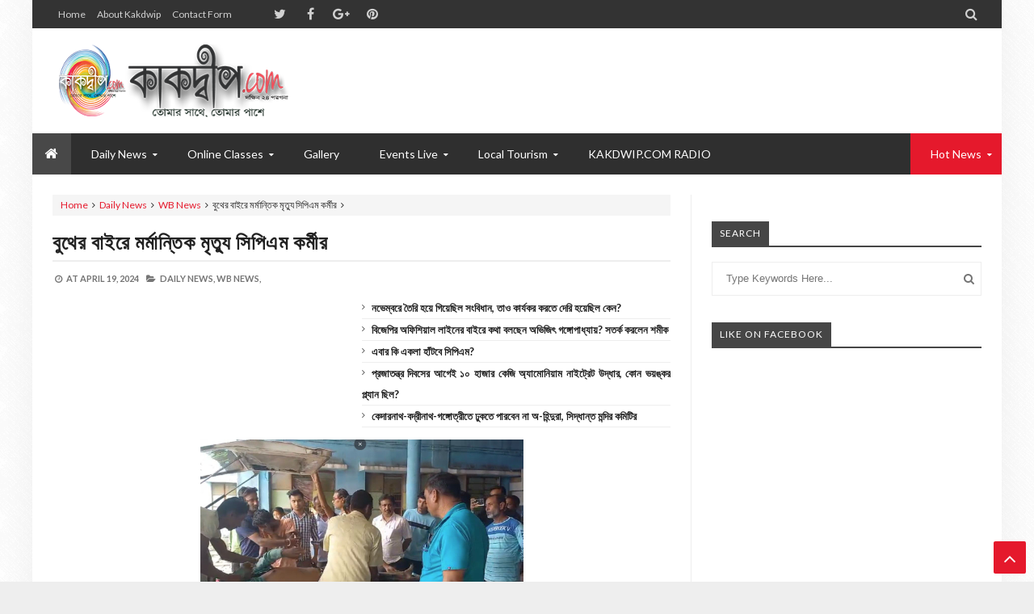

--- FILE ---
content_type: text/html; charset=UTF-8
request_url: https://www.kakdwip.co.in/b/stats?style=BLACK_TRANSPARENT&timeRange=ALL_TIME&token=APq4FmCq1H_P1Offf73mEHCTUvnGxdOTlK6RQbtZYjOzyz6-rY8X9_TGSc2UIe_r2e0gtgBbCUwRi-vBDuacvmo2z_6a8dgCWA
body_size: 23
content:
{"total":861622,"sparklineOptions":{"backgroundColor":{"fillOpacity":0.1,"fill":"#000000"},"series":[{"areaOpacity":0.3,"color":"#202020"}]},"sparklineData":[[0,62],[1,43],[2,54],[3,60],[4,59],[5,41],[6,39],[7,100],[8,59],[9,30],[10,38],[11,28],[12,33],[13,29],[14,22],[15,41],[16,28],[17,40],[18,39],[19,34],[20,43],[21,40],[22,59],[23,63],[24,52],[25,56],[26,65],[27,44],[28,17],[29,16]],"nextTickMs":90000}

--- FILE ---
content_type: text/html; charset=utf-8
request_url: https://www.google.com/recaptcha/api2/aframe
body_size: 267
content:
<!DOCTYPE HTML><html><head><meta http-equiv="content-type" content="text/html; charset=UTF-8"></head><body><script nonce="yND3_LYAXyEaLLVapzi-GA">/** Anti-fraud and anti-abuse applications only. See google.com/recaptcha */ try{var clients={'sodar':'https://pagead2.googlesyndication.com/pagead/sodar?'};window.addEventListener("message",function(a){try{if(a.source===window.parent){var b=JSON.parse(a.data);var c=clients[b['id']];if(c){var d=document.createElement('img');d.src=c+b['params']+'&rc='+(localStorage.getItem("rc::a")?sessionStorage.getItem("rc::b"):"");window.document.body.appendChild(d);sessionStorage.setItem("rc::e",parseInt(sessionStorage.getItem("rc::e")||0)+1);localStorage.setItem("rc::h",'1769441319335');}}}catch(b){}});window.parent.postMessage("_grecaptcha_ready", "*");}catch(b){}</script></body></html>

--- FILE ---
content_type: text/javascript; charset=UTF-8
request_url: https://www.kakdwip.co.in//feeds/comments/default?alt=json-in-script&max-results=5&callback=jQuery21307887122768844592_1769441314198&_=1769441314199
body_size: 1735
content:
// API callback
jQuery21307887122768844592_1769441314198({"version":"1.0","encoding":"UTF-8","feed":{"xmlns":"http://www.w3.org/2005/Atom","xmlns$openSearch":"http://a9.com/-/spec/opensearchrss/1.0/","xmlns$gd":"http://schemas.google.com/g/2005","id":{"$t":"tag:blogger.com,1999:blog-2508259342868599876.comments"},"updated":{"$t":"2023-06-23T13:02:23.270+05:30"},"title":{"type":"text","$t":"kakdwip.com"},"link":[{"rel":"http://schemas.google.com/g/2005#feed","type":"application/atom+xml","href":"https:\/\/www.kakdwip.co.in\/feeds\/comments\/default"},{"rel":"self","type":"application/atom+xml","href":"https:\/\/www.blogger.com\/feeds\/2508259342868599876\/comments\/default?alt=json-in-script\u0026max-results=5"},{"rel":"alternate","type":"text/html","href":"http:\/\/www.kakdwip.co.in\/"},{"rel":"hub","href":"http://pubsubhubbub.appspot.com/"}],"author":[{"name":{"$t":"kakdwip.com"},"uri":{"$t":"http:\/\/www.blogger.com\/profile\/03518725957999810818"},"email":{"$t":"noreply@blogger.com"},"gd$image":{"rel":"http://schemas.google.com/g/2005#thumbnail","width":"32","height":"32","src":"\/\/blogger.googleusercontent.com\/img\/b\/R29vZ2xl\/AVvXsEgXDBR2l0WLEfY8T2WjRB0lVTJDhgGRejcqq-1AtzQosoEWLudaxDuoLk7pT2IksI8HsDxhRcvmIjUHLrUJ0sV5CWf8BGT57-QyeD9A6PpznDCF7i5zvSSnC3C3w3aGgpA\/s220\/kakdwip.com.jpg"}}],"generator":{"version":"7.00","uri":"http://www.blogger.com","$t":"Blogger"},"openSearch$totalResults":{"$t":"4"},"openSearch$startIndex":{"$t":"1"},"openSearch$itemsPerPage":{"$t":"5"},"entry":[{"id":{"$t":"tag:blogger.com,1999:blog-2508259342868599876.post-1933568668519661131"},"published":{"$t":"2022-02-03T09:58:54.584+05:30"},"updated":{"$t":"2022-02-03T09:58:54.584+05:30"},"title":{"type":"text","$t":"Vimeo Videos: VR Football Academy VR Football - Vi..."},"content":{"type":"html","$t":"Vimeo Videos: VR Football Academy VR Football - Vimeo\u003Cbr \/\u003EWatch football and you\u0026#39;ll find the best live events \u003Ca href=\"https:\/\/videodl.cc\/\" rel=\"nofollow\"\u003Eyoutube to mp3 cc\u003C\/a\u003E of the day with 360° video tracking for football. Get live football updates, replays, videos and more!"},"link":[{"rel":"edit","type":"application/atom+xml","href":"https:\/\/www.blogger.com\/feeds\/2508259342868599876\/1370423211937296642\/comments\/default\/1933568668519661131"},{"rel":"self","type":"application/atom+xml","href":"https:\/\/www.blogger.com\/feeds\/2508259342868599876\/1370423211937296642\/comments\/default\/1933568668519661131"},{"rel":"alternate","type":"text/html","href":"https:\/\/www.kakdwip.co.in\/2022\/02\/blog-post_2.html?showComment=1643862534584#c1933568668519661131","title":""}],"author":[{"name":{"$t":"Anonymous"},"email":{"$t":"noreply@blogger.com"},"gd$image":{"rel":"http://schemas.google.com/g/2005#thumbnail","width":"16","height":"16","src":"https:\/\/img1.blogblog.com\/img\/blank.gif"}}],"thr$in-reply-to":{"xmlns$thr":"http://purl.org/syndication/thread/1.0","href":"https:\/\/www.kakdwip.co.in\/2022\/02\/blog-post_2.html","ref":"tag:blogger.com,1999:blog-2508259342868599876.post-1370423211937296642","source":"http://www.blogger.com/feeds/2508259342868599876/posts/default/1370423211937296642","type":"text/html"},"gd$extendedProperty":[{"name":"blogger.itemClass","value":"pid-645428134"},{"name":"blogger.displayTime","value":"February 3, 2022 at 9:58 AM"}]},{"id":{"$t":"tag:blogger.com,1999:blog-2508259342868599876.post-8048362225142666197"},"published":{"$t":"2021-08-20T13:53:32.132+05:30"},"updated":{"$t":"2021-08-20T13:53:32.132+05:30"},"title":{"type":"text","$t":"kakdwip\n"},"content":{"type":"html","$t":"kakdwip\u003Cbr \/\u003E"},"link":[{"rel":"edit","type":"application/atom+xml","href":"https:\/\/www.blogger.com\/feeds\/2508259342868599876\/4463736205554209576\/comments\/default\/8048362225142666197"},{"rel":"self","type":"application/atom+xml","href":"https:\/\/www.blogger.com\/feeds\/2508259342868599876\/4463736205554209576\/comments\/default\/8048362225142666197"},{"rel":"alternate","type":"text/html","href":"https:\/\/www.kakdwip.co.in\/2021\/08\/blog-post_121.html?showComment=1629447812132#c8048362225142666197","title":""}],"author":[{"name":{"$t":"swadefood"},"uri":{"$t":"https:\/\/www.blogger.com\/profile\/02987573142178617819"},"email":{"$t":"noreply@blogger.com"},"gd$image":{"rel":"http://schemas.google.com/g/2005#thumbnail","width":"16","height":"16","src":"https:\/\/img1.blogblog.com\/img\/b16-rounded.gif"}}],"thr$in-reply-to":{"xmlns$thr":"http://purl.org/syndication/thread/1.0","href":"https:\/\/www.kakdwip.co.in\/2021\/08\/blog-post_121.html","ref":"tag:blogger.com,1999:blog-2508259342868599876.post-4463736205554209576","source":"http://www.blogger.com/feeds/2508259342868599876/posts/default/4463736205554209576","type":"text/html"},"gd$extendedProperty":[{"name":"blogger.itemClass","value":"pid-74873708"},{"name":"blogger.displayTime","value":"August 20, 2021 at 1:53 PM"}]},{"id":{"$t":"tag:blogger.com,1999:blog-2508259342868599876.post-7872823624876221804"},"published":{"$t":"2020-05-29T00:47:43.201+05:30"},"updated":{"$t":"2020-05-29T00:47:43.201+05:30"},"title":{"type":"text","$t":"আমি কাকদ্বীপের একজন বাসিন্দা...কাকদ্বীপ হাসপাতালের..."},"content":{"type":"html","$t":"আমি কাকদ্বীপের একজন বাসিন্দা...কাকদ্বীপ হাসপাতালের অনেক কাছেই আমার বাড়ি..ওই মেয়েটার যদি দ্বিতীয়বার রক্ত লাগে তবে আমায় জানাবেন আমি রক্ত দেবো.. আমারও O+... আমার contact:- 9609023955"},"link":[{"rel":"edit","type":"application/atom+xml","href":"https:\/\/www.blogger.com\/feeds\/2508259342868599876\/8679976522848274433\/comments\/default\/7872823624876221804"},{"rel":"self","type":"application/atom+xml","href":"https:\/\/www.blogger.com\/feeds\/2508259342868599876\/8679976522848274433\/comments\/default\/7872823624876221804"},{"rel":"alternate","type":"text/html","href":"https:\/\/www.kakdwip.co.in\/2020\/05\/blog-post_28.html?showComment=1590693463201#c7872823624876221804","title":""}],"author":[{"name":{"$t":"Krishnendu das"},"uri":{"$t":"https:\/\/www.blogger.com\/profile\/01585184883562953280"},"email":{"$t":"noreply@blogger.com"},"gd$image":{"rel":"http://schemas.google.com/g/2005#thumbnail","width":"16","height":"16","src":"https:\/\/img1.blogblog.com\/img\/b16-rounded.gif"}}],"thr$in-reply-to":{"xmlns$thr":"http://purl.org/syndication/thread/1.0","href":"https:\/\/www.kakdwip.co.in\/2020\/05\/blog-post_28.html","ref":"tag:blogger.com,1999:blog-2508259342868599876.post-8679976522848274433","source":"http://www.blogger.com/feeds/2508259342868599876/posts/default/8679976522848274433","type":"text/html"},"gd$extendedProperty":[{"name":"blogger.itemClass","value":"pid-1336125173"},{"name":"blogger.displayTime","value":"May 29, 2020 at 12:47 AM"}]},{"id":{"$t":"tag:blogger.com,1999:blog-2508259342868599876.post-6873648664317356001"},"published":{"$t":"2020-05-17T15:49:07.658+05:30"},"updated":{"$t":"2020-05-17T15:49:07.658+05:30"},"title":{"type":"text","$t":"ok"},"content":{"type":"html","$t":"ok"},"link":[{"rel":"edit","type":"application/atom+xml","href":"https:\/\/www.blogger.com\/feeds\/2508259342868599876\/3918336273746033785\/comments\/default\/6873648664317356001"},{"rel":"self","type":"application/atom+xml","href":"https:\/\/www.blogger.com\/feeds\/2508259342868599876\/3918336273746033785\/comments\/default\/6873648664317356001"},{"rel":"alternate","type":"text/html","href":"https:\/\/www.kakdwip.co.in\/2020\/05\/kakdwip.html?showComment=1589710747658#c6873648664317356001","title":""}],"author":[{"name":{"$t":"dataaa"},"uri":{"$t":"https:\/\/www.blogger.com\/profile\/12804532232683101776"},"email":{"$t":"noreply@blogger.com"},"gd$image":{"rel":"http://schemas.google.com/g/2005#thumbnail","width":"16","height":"16","src":"https:\/\/img1.blogblog.com\/img\/b16-rounded.gif"}}],"thr$in-reply-to":{"xmlns$thr":"http://purl.org/syndication/thread/1.0","href":"https:\/\/www.kakdwip.co.in\/2020\/05\/kakdwip.html","ref":"tag:blogger.com,1999:blog-2508259342868599876.post-3918336273746033785","source":"http://www.blogger.com/feeds/2508259342868599876/posts/default/3918336273746033785","type":"text/html"},"gd$extendedProperty":[{"name":"blogger.itemClass","value":"pid-2128996441"},{"name":"blogger.displayTime","value":"May 17, 2020 at 3:49 PM"}]}]}});

--- FILE ---
content_type: text/javascript; charset=UTF-8
request_url: https://www.kakdwip.co.in/feeds/posts/summary/-/all%20news?max-results=8&alt=json-in-script&callback=jQuery21307887122768844592_1769441314200&_=1769441314201
body_size: 6798
content:
// API callback
jQuery21307887122768844592_1769441314200({"version":"1.0","encoding":"UTF-8","feed":{"xmlns":"http://www.w3.org/2005/Atom","xmlns$openSearch":"http://a9.com/-/spec/opensearchrss/1.0/","xmlns$blogger":"http://schemas.google.com/blogger/2008","xmlns$georss":"http://www.georss.org/georss","xmlns$gd":"http://schemas.google.com/g/2005","xmlns$thr":"http://purl.org/syndication/thread/1.0","id":{"$t":"tag:blogger.com,1999:blog-2508259342868599876"},"updated":{"$t":"2026-01-26T20:51:32.031+05:30"},"category":[{"term":"WB News"},{"term":"India News"},{"term":"Daliy News"},{"term":"Sports News"},{"term":"Daily  News"},{"term":"covid 19 news"},{"term":"Daily NEWS"},{"term":"s24pgs"},{"term":"all news"},{"term":"s24pgs news"},{"term":"World News"},{"term":"Bollywood"},{"term":"sports"},{"term":"DALAI NEWS"},{"term":"s24 pgs news"},{"term":"Kolkata news"},{"term":"india"},{"term":"Healthytips"},{"term":"Kakdwip NEWS"},{"term":"Healthy Tips"},{"term":"West Bengal"},{"term":"Tollywood"},{"term":"political news"},{"term":"Breaking News"},{"term":"Story News"},{"term":"daily"},{"term":"Indian Army"},{"term":"Lifestyle"},{"term":"WB"},{"term":"Bollywood News"},{"term":"covid 19news"},{"term":"Helth tips"},{"term":"Indian news"},{"term":"Tollywood News"},{"term":"world"},{"term":"west Bengal news"},{"term":"health tips"},{"term":"Daily New"},{"term":"Hollywood News"},{"term":"Sundarban news"},{"term":"south24pgs"},{"term":"DailyNews"},{"term":"Daliya News"},{"term":"amphan"},{"term":"namkhana news"},{"term":"s24 news"},{"term":"Sagardwip"},{"term":"halth tips"},{"term":"s24news"},{"term":"weather news"},{"term":"Bangladesh news"},{"term":"Kolkata"},{"term":"S 24 news"},{"term":"South 24 Pgs"},{"term":"South 24pgs"},{"term":"covid 19"},{"term":"covid19 news"},{"term":"local News"},{"term":"s24 pgs"},{"term":"Covid 19 update"},{"term":"Covid19news"},{"term":"Gallery"},{"term":"Gangasagar"},{"term":"Healthy News"},{"term":"NEWS"},{"term":"TMCP news"},{"term":"cyclone news"},{"term":"facebook"},{"term":"health news"},{"term":"Bangladesh"},{"term":"Covid19"},{"term":"Cyclone Gulab"},{"term":"Daily NEWS  WB News"},{"term":"Daily NEWS India News"},{"term":"Daily news WB News"},{"term":"Dakiy NEWS"},{"term":"Dalit News"},{"term":"Ganga sagar"},{"term":"Heathytips"},{"term":"INDIA MEWS"},{"term":"Mamata Banerjee"},{"term":"WB News s24pgs news"},{"term":"Whatsapp"},{"term":"Yaas"},{"term":"Yaas cyclone"},{"term":"covid"},{"term":"cyclone"},{"term":"cyclone yaaa update"},{"term":"indian Railway"},{"term":"instagram"},{"term":"kakwip news"},{"term":"religion"},{"term":"sagar news"},{"term":"25th Dec"},{"term":"25th WB News"},{"term":"BJP news"},{"term":"BOLLYWOOD NEW"},{"term":"Bengal Fight corona"},{"term":"Bengaldash News"},{"term":"Bengali News"},{"term":"Bews"},{"term":"Birbhum News"},{"term":"Covid 19 নিউস"},{"term":"Cricket"},{"term":"DAILY NEWS Tollywood NEWS"},{"term":"DALAI NEWS WB News"},{"term":"DIALY NEWS"},{"term":"Dada NEWS"},{"term":"Daily NEWS  Tollywood News"},{"term":"Daily NEWS Bollywood news"},{"term":"Daily NEWS sports News"},{"term":"Daliy"},{"term":"Daliy News WB News"},{"term":"Daliy news Kakdwip News"},{"term":"Digha"},{"term":"Driving Licence"},{"term":"Duare Reshon"},{"term":"FAILY NEWS"},{"term":"Facebook Error"},{"term":"Fisherman"},{"term":"Ghoramara"},{"term":"Ghoramara News"},{"term":"Helth News"},{"term":"India Newz"},{"term":"India Today"},{"term":"India WB"},{"term":"India army news"},{"term":"Indian army news"},{"term":"Indian railways news"},{"term":"Josh"},{"term":"Kakdwip"},{"term":"Kanchan Mallick"},{"term":"Kultali dolphin"},{"term":"Lockdown"},{"term":"Madhyamik"},{"term":"Medinipur News"},{"term":"NEW"},{"term":"Nasa news"},{"term":"Politics"},{"term":"Rath Yatra 2020"},{"term":"Rathajatra"},{"term":"Shammi Kapoor"},{"term":"South 24 News"},{"term":"Sunadarban police District"},{"term":"Sunny Leone"},{"term":"WB  News"},{"term":"WB 6"},{"term":"WB News 🗞️"},{"term":"WB World"},{"term":"afganistan"},{"term":"covid news"},{"term":"crime news"},{"term":"cyclone Yaaa"},{"term":"cyclone alart"},{"term":"cyclone update 2021"},{"term":"daily news s24pgs news"},{"term":"exam news"},{"term":"healthly news"},{"term":"healthtips"},{"term":"historical information"},{"term":"in"},{"term":"inida News"},{"term":"josh jhor"},{"term":"kakdwipnews"},{"term":"movie news"},{"term":"namkhana"},{"term":"police news"},{"term":"siclone"},{"term":"sport News"},{"term":"sudarban news"},{"term":"sundarban police district"},{"term":"syclone news"},{"term":"tachnology news"},{"term":"tmcp"},{"term":"update"},{"term":"weather Update"},{"term":"westbengal"},{"term":"westbengal News"},{"term":"whatsapp Error"},{"term":"worldnews"},{"term":"wp news"},{"term":"xWB News"}],"title":{"type":"text","$t":"kakdwip.com"},"subtitle":{"type":"html","$t":"its all about kakdwip,news,sports etc.\nkakdwip.com"},"link":[{"rel":"http://schemas.google.com/g/2005#feed","type":"application/atom+xml","href":"https:\/\/www.kakdwip.co.in\/feeds\/posts\/summary"},{"rel":"self","type":"application/atom+xml","href":"https:\/\/www.blogger.com\/feeds\/2508259342868599876\/posts\/summary\/-\/all+news?alt=json-in-script\u0026max-results=8"},{"rel":"alternate","type":"text/html","href":"https:\/\/www.kakdwip.co.in\/search\/label\/all%20news"},{"rel":"hub","href":"http://pubsubhubbub.appspot.com/"},{"rel":"next","type":"application/atom+xml","href":"https:\/\/www.blogger.com\/feeds\/2508259342868599876\/posts\/summary\/-\/all+news\/-\/all+news?alt=json-in-script\u0026start-index=9\u0026max-results=8"}],"author":[{"name":{"$t":"kakdwip.com"},"uri":{"$t":"http:\/\/www.blogger.com\/profile\/03518725957999810818"},"email":{"$t":"noreply@blogger.com"},"gd$image":{"rel":"http://schemas.google.com/g/2005#thumbnail","width":"32","height":"32","src":"\/\/blogger.googleusercontent.com\/img\/b\/R29vZ2xl\/AVvXsEgXDBR2l0WLEfY8T2WjRB0lVTJDhgGRejcqq-1AtzQosoEWLudaxDuoLk7pT2IksI8HsDxhRcvmIjUHLrUJ0sV5CWf8BGT57-QyeD9A6PpznDCF7i5zvSSnC3C3w3aGgpA\/s220\/kakdwip.com.jpg"}}],"generator":{"version":"7.00","uri":"http://www.blogger.com","$t":"Blogger"},"openSearch$totalResults":{"$t":"194"},"openSearch$startIndex":{"$t":"1"},"openSearch$itemsPerPage":{"$t":"8"},"entry":[{"id":{"$t":"tag:blogger.com,1999:blog-2508259342868599876.post-6669129613567344566"},"published":{"$t":"2021-08-30T14:32:00.001+05:30"},"updated":{"$t":"2021-08-30T14:32:59.818+05:30"},"category":[{"scheme":"http://www.blogger.com/atom/ns#","term":"all news"},{"scheme":"http://www.blogger.com/atom/ns#","term":"Daily  News"},{"scheme":"http://www.blogger.com/atom/ns#","term":"India News"}],"title":{"type":"text","$t":"ভারতে পাচার ২০০ নারী"},"summary":{"type":"text","$t":"\u0026nbsp;‘মা, আমারে পার্লারে কাম দেওয়ার কথা বইলা সোহাগ আর কালু ইন্ডিয়ার খারাপ জায়গায় দেড় লাখ টাকায় বেইচা ফেলছে।’ মোবাইল ফোনে মেয়ের সঙ্গে যোগাযোগের পর এমন কথা শুনে মায়ের মাথায় আকাশ ভেঙে পড়ে। শুভাকাঙ্ক্ষী রূপে পাশে এসে দাঁড়ানো ওই ব্যক্তির কাছে ছুটে যান ওই নারী। তাঁরা বলেন, ‘এসব বাজে কথা, তোমার মেয়ে ভালো আছে।’ এরপর মেয়ের আর ফোন আসে না। এখন পর্যন্ত মেয়েকে ফিরে পাননি বস্তিবাসী ওই নারী। তবে ভারত থেকে "},"link":[{"rel":"replies","type":"application/atom+xml","href":"https:\/\/www.kakdwip.co.in\/feeds\/6669129613567344566\/comments\/default","title":"Post Comments"},{"rel":"replies","type":"text/html","href":"https:\/\/www.kakdwip.co.in\/2021\/08\/blog-post_256.html#comment-form","title":"0 Comments"},{"rel":"edit","type":"application/atom+xml","href":"https:\/\/www.blogger.com\/feeds\/2508259342868599876\/posts\/default\/6669129613567344566"},{"rel":"self","type":"application/atom+xml","href":"https:\/\/www.blogger.com\/feeds\/2508259342868599876\/posts\/default\/6669129613567344566"},{"rel":"alternate","type":"text/html","href":"https:\/\/www.kakdwip.co.in\/2021\/08\/blog-post_256.html","title":"ভারতে পাচার ২০০ নারী"}],"author":[{"name":{"$t":"kakdwip.com"},"uri":{"$t":"http:\/\/www.blogger.com\/profile\/03518725957999810818"},"email":{"$t":"noreply@blogger.com"},"gd$image":{"rel":"http://schemas.google.com/g/2005#thumbnail","width":"32","height":"32","src":"\/\/blogger.googleusercontent.com\/img\/b\/R29vZ2xl\/AVvXsEgXDBR2l0WLEfY8T2WjRB0lVTJDhgGRejcqq-1AtzQosoEWLudaxDuoLk7pT2IksI8HsDxhRcvmIjUHLrUJ0sV5CWf8BGT57-QyeD9A6PpznDCF7i5zvSSnC3C3w3aGgpA\/s220\/kakdwip.com.jpg"}}],"media$thumbnail":{"xmlns$media":"http://search.yahoo.com/mrss/","url":"https:\/\/blogger.googleusercontent.com\/img\/b\/R29vZ2xl\/AVvXsEigYVUJFUzdgKTLzwtFmzVb_yLuMglQlIsOd5EEjpRPHn2K9459gLPtDk6_yxqAjlr1znyiU5mNc3-0utSG0V1ba41OuxUKfkrzDCci3UViSyM2UXZc6r05pjE_ArgrW8inRmBl2BppthQp\/s72-c\/web-child-rape-edited-bigstock-26-05-2018-1527260479033.jpeg","height":"72","width":"72"},"thr$total":{"$t":"0"}},{"id":{"$t":"tag:blogger.com,1999:blog-2508259342868599876.post-5485264638005677797"},"published":{"$t":"2021-08-30T14:29:00.000+05:30"},"updated":{"$t":"2021-08-30T14:29:00.830+05:30"},"category":[{"scheme":"http://www.blogger.com/atom/ns#","term":"all news"},{"scheme":"http://www.blogger.com/atom/ns#","term":"Daily  News"}],"title":{"type":"text","$t":"নিয়ন্ত্রণ হারিয়ে প্রাণ গেল ছাত্রলীগ নেতার"},"summary":{"type":"text","$t":"\u0026nbsp;সিরাজগঞ্জের তাড়াশে বন্ধুদের সঙ্গে বাইক\u0026nbsp;(মোটরসাইকেল) প্রতিযোগিতায় নেমে নিয়ন্ত্রণ হারিয়ে প্রাণ হারিয়েছেন তুষার আহমেদ (২৬) নামে ছাত্রলীগের এক নেতা। দুর্ঘটনায় আহত হওয়ার তিন দিন পর সোমবার (৩০ আগস্ট) ভোরে বগুড়া শহীদ জিয়াউর রহমান মেডিক্যাল কলেজ হাসপাতালে চিকিৎসাধীন অবস্থায় তার মৃত্যু হয়।নিহত তুষার আহমেদ উপজেলার বারুহাস ইউনিয়নের বিনসাড়া গ্রামের জুলফিকার আলী ভুট্টুর ছেলে ও সিরাজগঞ্জ ডিগ্রি "},"link":[{"rel":"replies","type":"application/atom+xml","href":"https:\/\/www.kakdwip.co.in\/feeds\/5485264638005677797\/comments\/default","title":"Post Comments"},{"rel":"replies","type":"text/html","href":"https:\/\/www.kakdwip.co.in\/2021\/08\/blog-post_729.html#comment-form","title":"0 Comments"},{"rel":"edit","type":"application/atom+xml","href":"https:\/\/www.blogger.com\/feeds\/2508259342868599876\/posts\/default\/5485264638005677797"},{"rel":"self","type":"application/atom+xml","href":"https:\/\/www.blogger.com\/feeds\/2508259342868599876\/posts\/default\/5485264638005677797"},{"rel":"alternate","type":"text/html","href":"https:\/\/www.kakdwip.co.in\/2021\/08\/blog-post_729.html","title":"নিয়ন্ত্রণ হারিয়ে প্রাণ গেল ছাত্রলীগ নেতার"}],"author":[{"name":{"$t":"kakdwip.com"},"uri":{"$t":"http:\/\/www.blogger.com\/profile\/03518725957999810818"},"email":{"$t":"noreply@blogger.com"},"gd$image":{"rel":"http://schemas.google.com/g/2005#thumbnail","width":"32","height":"32","src":"\/\/blogger.googleusercontent.com\/img\/b\/R29vZ2xl\/AVvXsEgXDBR2l0WLEfY8T2WjRB0lVTJDhgGRejcqq-1AtzQosoEWLudaxDuoLk7pT2IksI8HsDxhRcvmIjUHLrUJ0sV5CWf8BGT57-QyeD9A6PpznDCF7i5zvSSnC3C3w3aGgpA\/s220\/kakdwip.com.jpg"}}],"media$thumbnail":{"xmlns$media":"http://search.yahoo.com/mrss/","url":"https:\/\/blogger.googleusercontent.com\/img\/b\/R29vZ2xl\/AVvXsEjOK8bY3djdGzoxzFzm4mNi3vogSW17Lzhrz4AdFmSrX13Y4eRDtLGmXXTUt3hoq0i2BUrU69HSWZWeDMQwFauWigqkmxAWIeIIZpIRr6yfT1fZZb7LKRAWl4LyD4GpcpiW78PG7T8dNsfN\/s72-c\/130803tusher_kk.jpeg","height":"72","width":"72"},"thr$total":{"$t":"0"}},{"id":{"$t":"tag:blogger.com,1999:blog-2508259342868599876.post-9031260034557780493"},"published":{"$t":"2021-08-28T12:13:00.002+05:30"},"updated":{"$t":"2021-08-28T12:13:12.424+05:30"},"category":[{"scheme":"http://www.blogger.com/atom/ns#","term":"all news"},{"scheme":"http://www.blogger.com/atom/ns#","term":"Daliy News"},{"scheme":"http://www.blogger.com/atom/ns#","term":"WB News"}],"title":{"type":"text","$t":"নিখোঁজ থাকা ২ যুবতীকে উদ্ধার করল কোতোয়ালি থানার পুলিশ"},"summary":{"type":"text","$t":"\u0026nbsp;মেদিনীপুর শহরের সরকারি বালিকা ভবন থেকে নিখোঁজ হয়ে যাওয়া ৩ কিশোরীর মধ্যে আরও দুই যুবতীকে উদ্ধার করল কোতোয়ালি থানার পুলিশ। এক সপ্তাহের ব্যবধানে ৩ জনকেই উদ্ধার করতে পেরে স্বস্তিতে পুলিশ প্রশাসন, রাতে ঝাড়খন্ডের জামদা এলাকা থেকে উদ্ধার করা হয় ওই দুই নাবালিকাকে।\u0026nbsp;প্রসঙ্গত,গত ১ লা জুলাই মেদিনীপুর শহরের বিদ্যাসাগর বালিকা ভবনের পাঁচিল টপকে পালিয়ে যায় তিন নাবালিকা। এরপরেই তিন জনের খোঁজে "},"link":[{"rel":"replies","type":"application/atom+xml","href":"https:\/\/www.kakdwip.co.in\/feeds\/9031260034557780493\/comments\/default","title":"Post Comments"},{"rel":"replies","type":"text/html","href":"https:\/\/www.kakdwip.co.in\/2021\/08\/blog-post_905.html#comment-form","title":"0 Comments"},{"rel":"edit","type":"application/atom+xml","href":"https:\/\/www.blogger.com\/feeds\/2508259342868599876\/posts\/default\/9031260034557780493"},{"rel":"self","type":"application/atom+xml","href":"https:\/\/www.blogger.com\/feeds\/2508259342868599876\/posts\/default\/9031260034557780493"},{"rel":"alternate","type":"text/html","href":"https:\/\/www.kakdwip.co.in\/2021\/08\/blog-post_905.html","title":"নিখোঁজ থাকা ২ যুবতীকে উদ্ধার করল কোতোয়ালি থানার পুলিশ"}],"author":[{"name":{"$t":"kakdwip.com"},"uri":{"$t":"http:\/\/www.blogger.com\/profile\/03518725957999810818"},"email":{"$t":"noreply@blogger.com"},"gd$image":{"rel":"http://schemas.google.com/g/2005#thumbnail","width":"32","height":"32","src":"\/\/blogger.googleusercontent.com\/img\/b\/R29vZ2xl\/AVvXsEgXDBR2l0WLEfY8T2WjRB0lVTJDhgGRejcqq-1AtzQosoEWLudaxDuoLk7pT2IksI8HsDxhRcvmIjUHLrUJ0sV5CWf8BGT57-QyeD9A6PpznDCF7i5zvSSnC3C3w3aGgpA\/s220\/kakdwip.com.jpg"}}],"media$thumbnail":{"xmlns$media":"http://search.yahoo.com/mrss/","url":"https:\/\/blogger.googleusercontent.com\/img\/b\/R29vZ2xl\/AVvXsEite_5oVa0wXL5FMpwx6XSw8YKpXY1-UmG8sVXwJwirKN5kaVTT-GGmp529YUniqJO9tB7igU-yMzSMBjLUDYXKiBp_C-rAOSWUcB1F7MSP6mZNnK2M-moP-yyCfR1PxMKIeXh8KSIStW0q\/s72-c\/6c3d046933d71ab2015de850d15ddfaec622dec6f444e421f88cbcfb0f7e026a.jpg","height":"72","width":"72"},"thr$total":{"$t":"0"}},{"id":{"$t":"tag:blogger.com,1999:blog-2508259342868599876.post-5401767859850068541"},"published":{"$t":"2021-08-27T13:35:00.001+05:30"},"updated":{"$t":"2021-08-27T13:35:03.077+05:30"},"category":[{"scheme":"http://www.blogger.com/atom/ns#","term":"all news"},{"scheme":"http://www.blogger.com/atom/ns#","term":"covid 19 news"},{"scheme":"http://www.blogger.com/atom/ns#","term":"WB News"}],"title":{"type":"text","$t":"রাজ্যে করোনার সংক্রমণ সামান্য বাড়ল"},"summary":{"type":"text","$t":"\u0026nbsp;বৃহস্পতিবার সন্ধ্যায় রাজ্যের স্বাস্থ্য দফতরের পক্ষ থেকে প্রকাশিত দৈনিক করোনা বুলেটিন অনুযায়ী, 'গত ২৪ ঘন্টায় রাজ্যে নতুন করে ৪১ হাজার ৪৯৮টি নমুনা পরীক্ষা করা হয়েছে। এ নিয়ে রাজ্যে এখনও পর্যন্ত ১ কোটি ৬৮ লক্ষ ১৪ হাজার ৮১৭টি নমুনা পরীক্ষা করা হলো। নয়া নমুনা পরীক্ষায় আরও ৭১৭ জনের শরীরে করোনাভাইরাসের সংক্রমণ শনাক্ত হয়েছে। যার ফলে রাজ্যে মারণ ভাইরাসে মোট আক্রান্তের সংখ্যা বেড়ে দাঁড়াল ১৫ লক্ষ ৩৫ "},"link":[{"rel":"replies","type":"application/atom+xml","href":"https:\/\/www.kakdwip.co.in\/feeds\/5401767859850068541\/comments\/default","title":"Post Comments"},{"rel":"replies","type":"text/html","href":"https:\/\/www.kakdwip.co.in\/2021\/08\/blog-post_374.html#comment-form","title":"0 Comments"},{"rel":"edit","type":"application/atom+xml","href":"https:\/\/www.blogger.com\/feeds\/2508259342868599876\/posts\/default\/5401767859850068541"},{"rel":"self","type":"application/atom+xml","href":"https:\/\/www.blogger.com\/feeds\/2508259342868599876\/posts\/default\/5401767859850068541"},{"rel":"alternate","type":"text/html","href":"https:\/\/www.kakdwip.co.in\/2021\/08\/blog-post_374.html","title":"রাজ্যে করোনার সংক্রমণ সামান্য বাড়ল"}],"author":[{"name":{"$t":"kakdwip.com"},"uri":{"$t":"http:\/\/www.blogger.com\/profile\/03518725957999810818"},"email":{"$t":"noreply@blogger.com"},"gd$image":{"rel":"http://schemas.google.com/g/2005#thumbnail","width":"32","height":"32","src":"\/\/blogger.googleusercontent.com\/img\/b\/R29vZ2xl\/AVvXsEgXDBR2l0WLEfY8T2WjRB0lVTJDhgGRejcqq-1AtzQosoEWLudaxDuoLk7pT2IksI8HsDxhRcvmIjUHLrUJ0sV5CWf8BGT57-QyeD9A6PpznDCF7i5zvSSnC3C3w3aGgpA\/s220\/kakdwip.com.jpg"}}],"media$thumbnail":{"xmlns$media":"http://search.yahoo.com/mrss/","url":"https:\/\/blogger.googleusercontent.com\/img\/b\/R29vZ2xl\/AVvXsEhktSu7Q2B04CzkX4EVqbKKybk_mG2IzSlvGvodgESvHqjH_22PLWgnpy00pN8SRDvwqA4OdvraorlP7l16Va8nwC_hLD8K-HJqdPRuCnvK8R-nvZcnnHk1feCa-B8CuDOzroodF3cznPAp\/s72-c\/skynews-india-covid-coronavirus_5351720.jpg","height":"72","width":"72"},"thr$total":{"$t":"0"}},{"id":{"$t":"tag:blogger.com,1999:blog-2508259342868599876.post-422835053869480779"},"published":{"$t":"2021-08-27T13:22:00.001+05:30"},"updated":{"$t":"2021-08-27T13:22:08.990+05:30"},"category":[{"scheme":"http://www.blogger.com/atom/ns#","term":"all news"},{"scheme":"http://www.blogger.com/atom/ns#","term":"Daily  News"},{"scheme":"http://www.blogger.com/atom/ns#","term":"World News"}],"title":{"type":"text","$t":" কাবুল বিমানবন্দরের বিস্ফোরণের ঘটনায় নিহতের সংখ্যা পেরিয়ে গেল ১০০"},"summary":{"type":"text","$t":"\u0026nbsp;কাবুল বিমানবন্দরের বিস্ফোরণের ঘটনায় নিহতের সংখ্যা পেরিয়ে গেল ১০০। জানা গেছে, অন্তত ৯০ জন আফগান মানুষ মারা গেছেন বলে নিশ্চিত খবর মিলেছে। এদের মধ্যে মহিলা তো বটেই রয়েছে বেশ কিছু শিশুও। এছাড়াও নিহত অন্তত ১৩ জন মার্কিন সেনা। জখম কয়েকশো মানুষ।\u0026nbsp;আজ সকালে হামলার দায় স্বীকার করেছে আইসিস।গোটা বিশ্বই এই হামলার কড়া ভাষায় নিন্দা জানিয়েছে। গতকাল রাতে প্রথমে খবর মিলেছিল, ১৩ জন নিহত হয়েছেন কাবুল "},"link":[{"rel":"replies","type":"application/atom+xml","href":"https:\/\/www.kakdwip.co.in\/feeds\/422835053869480779\/comments\/default","title":"Post Comments"},{"rel":"replies","type":"text/html","href":"https:\/\/www.kakdwip.co.in\/2021\/08\/blog-post_449.html#comment-form","title":"0 Comments"},{"rel":"edit","type":"application/atom+xml","href":"https:\/\/www.blogger.com\/feeds\/2508259342868599876\/posts\/default\/422835053869480779"},{"rel":"self","type":"application/atom+xml","href":"https:\/\/www.blogger.com\/feeds\/2508259342868599876\/posts\/default\/422835053869480779"},{"rel":"alternate","type":"text/html","href":"https:\/\/www.kakdwip.co.in\/2021\/08\/blog-post_449.html","title":" কাবুল বিমানবন্দরের বিস্ফোরণের ঘটনায় নিহতের সংখ্যা পেরিয়ে গেল ১০০"}],"author":[{"name":{"$t":"kakdwip.com"},"uri":{"$t":"http:\/\/www.blogger.com\/profile\/03518725957999810818"},"email":{"$t":"noreply@blogger.com"},"gd$image":{"rel":"http://schemas.google.com/g/2005#thumbnail","width":"32","height":"32","src":"\/\/blogger.googleusercontent.com\/img\/b\/R29vZ2xl\/AVvXsEgXDBR2l0WLEfY8T2WjRB0lVTJDhgGRejcqq-1AtzQosoEWLudaxDuoLk7pT2IksI8HsDxhRcvmIjUHLrUJ0sV5CWf8BGT57-QyeD9A6PpznDCF7i5zvSSnC3C3w3aGgpA\/s220\/kakdwip.com.jpg"}}],"media$thumbnail":{"xmlns$media":"http://search.yahoo.com/mrss/","url":"https:\/\/blogger.googleusercontent.com\/img\/b\/R29vZ2xl\/AVvXsEiYO_SNaoP6fHhLyvqCtFIM6Dkopd4Y6dSAUGuQRs2nFtPCVe8Vu_FT3kDbQiED4-mctXi-kPyyz6irAifhYDr5AUDqzWRshcPoSCWVGCCFAdGJ0Cgn-qnZbI7dJ6cRzqFtxDt2veRA9dIQ\/s72-c\/e4184551dbef99157892fc4ea466b704cde06443c760d570ee3dd02b9464b4ff.jpg","height":"72","width":"72"},"thr$total":{"$t":"0"}},{"id":{"$t":"tag:blogger.com,1999:blog-2508259342868599876.post-1104154291672448807"},"published":{"$t":"2021-08-27T12:30:00.002+05:30"},"updated":{"$t":"2021-08-27T12:30:16.377+05:30"},"category":[{"scheme":"http://www.blogger.com/atom/ns#","term":"all news"},{"scheme":"http://www.blogger.com/atom/ns#","term":"Daily  News"},{"scheme":"http://www.blogger.com/atom/ns#","term":"India News"},{"scheme":"http://www.blogger.com/atom/ns#","term":"political news"}],"title":{"type":"text","$t":"   দিল্লির আম  আদমি পার্টিতে যোগ দিচ্ছেন সোনু সুদ?‌"},"summary":{"type":"text","$t":"\u0026nbsp;আম আদমি পার্টিতে যোগ দেওয়ার সম্ভাবনা সোনুর। শুক্রবার দিল্লির মুখ্যমন্ত্রী অরবিন্দ কেজরিওয়াল এবং আম আদমি পার্টির কনভেনর রাঘব চাড্ডার সঙ্গে দেখা করেন সোনু।\u0026nbsp;প্রায় দেড় ঘণ্টা চলে বৈঠক। তারপরই যৌথ সাংবাদিক বৈঠকে সোনু সুদ এবং কেজরিওয়াল ঘোষণা করেন, দিল্লি সরকারের এক নতুন কর্মসূচির মেন্টর হিসাবে কাজ করবেন অভিনেতা। সূত্রের খবর, এখনই সরকারিভাবে কেজরিওয়ালের দলে যোগ না দিলেও খুব শিগগিরই আপের পতাকা"},"link":[{"rel":"replies","type":"application/atom+xml","href":"https:\/\/www.kakdwip.co.in\/feeds\/1104154291672448807\/comments\/default","title":"Post Comments"},{"rel":"replies","type":"text/html","href":"https:\/\/www.kakdwip.co.in\/2021\/08\/blog-post_172.html#comment-form","title":"0 Comments"},{"rel":"edit","type":"application/atom+xml","href":"https:\/\/www.blogger.com\/feeds\/2508259342868599876\/posts\/default\/1104154291672448807"},{"rel":"self","type":"application/atom+xml","href":"https:\/\/www.blogger.com\/feeds\/2508259342868599876\/posts\/default\/1104154291672448807"},{"rel":"alternate","type":"text/html","href":"https:\/\/www.kakdwip.co.in\/2021\/08\/blog-post_172.html","title":"   দিল্লির আম  আদমি পার্টিতে যোগ দিচ্ছেন সোনু সুদ?‌"}],"author":[{"name":{"$t":"kakdwip.com"},"uri":{"$t":"http:\/\/www.blogger.com\/profile\/03518725957999810818"},"email":{"$t":"noreply@blogger.com"},"gd$image":{"rel":"http://schemas.google.com/g/2005#thumbnail","width":"32","height":"32","src":"\/\/blogger.googleusercontent.com\/img\/b\/R29vZ2xl\/AVvXsEgXDBR2l0WLEfY8T2WjRB0lVTJDhgGRejcqq-1AtzQosoEWLudaxDuoLk7pT2IksI8HsDxhRcvmIjUHLrUJ0sV5CWf8BGT57-QyeD9A6PpznDCF7i5zvSSnC3C3w3aGgpA\/s220\/kakdwip.com.jpg"}}],"media$thumbnail":{"xmlns$media":"http://search.yahoo.com/mrss/","url":"https:\/\/blogger.googleusercontent.com\/img\/b\/R29vZ2xl\/AVvXsEj7zs_YTwFe0rkLBUrxBQOc4Hjxk27Jfwp9JNVlN1s60uMZrXPtsGqrlS8OG3r6D-LsJNNtzbjGHHOBp7K6XpzJ0kQjNI4lKFALQDNF8og-cwy0_ZL4jB3Rdb1inlvK5QJxCvBaqv9WI2ky\/s72-c\/93ca6dc39a55b4214166963b3938bf5504cf8a9f9feacaffeeb76f5366af7cde.jpg","height":"72","width":"72"},"thr$total":{"$t":"0"}},{"id":{"$t":"tag:blogger.com,1999:blog-2508259342868599876.post-899895003455119375"},"published":{"$t":"2021-08-26T12:15:00.003+05:30"},"updated":{"$t":"2021-08-26T12:15:45.070+05:30"},"category":[{"scheme":"http://www.blogger.com/atom/ns#","term":"all news"},{"scheme":"http://www.blogger.com/atom/ns#","term":"Daliy News"},{"scheme":"http://www.blogger.com/atom/ns#","term":"India News"},{"scheme":"http://www.blogger.com/atom/ns#","term":"Tollywood"}],"title":{"type":"text","$t":"ড্রাগ মামলা, টলিউডের ১২ অভিনেতা"},"summary":{"type":"text","$t":"\u0026nbsp;পুরনো এক ড্রাগ মামলায় ইডি\u0026nbsp; তলব করল টলিউডের ১২ অভিনেতা\u0026nbsp; \u0026nbsp; \u0026nbsp;ও ডিরেক্টরকে । ড্রাগ চক্রে যুক্ত থাকার অভিযোগে ২০১৭ সালে এই অভিনেতা এবং ডিরেক্টরদের জিজ্ঞাসাবাদ করেছিলে বিশেষ তদন্তকারী দল।\u0026nbsp; মামলাটি প্রায় ৪ বছরের পুরনো বলেই জানা গিয়েছে।এই তালিকায় রয়েছেন রাকুল প্রীত সিং, রানা দাগ্গুবতী, রবি তেজা, পুরী জগন্নাথ, চারমি কাউর, মুমাইথ খান।\u0026nbsp;পুরী জগন্নাথকে ইডি তলব করেছে ৩১ "},"link":[{"rel":"replies","type":"application/atom+xml","href":"https:\/\/www.kakdwip.co.in\/feeds\/899895003455119375\/comments\/default","title":"Post Comments"},{"rel":"replies","type":"text/html","href":"https:\/\/www.kakdwip.co.in\/2021\/08\/blog-post_899.html#comment-form","title":"0 Comments"},{"rel":"edit","type":"application/atom+xml","href":"https:\/\/www.blogger.com\/feeds\/2508259342868599876\/posts\/default\/899895003455119375"},{"rel":"self","type":"application/atom+xml","href":"https:\/\/www.blogger.com\/feeds\/2508259342868599876\/posts\/default\/899895003455119375"},{"rel":"alternate","type":"text/html","href":"https:\/\/www.kakdwip.co.in\/2021\/08\/blog-post_899.html","title":"ড্রাগ মামলা, টলিউডের ১২ অভিনেতা"}],"author":[{"name":{"$t":"kakdwip.com"},"uri":{"$t":"http:\/\/www.blogger.com\/profile\/03518725957999810818"},"email":{"$t":"noreply@blogger.com"},"gd$image":{"rel":"http://schemas.google.com/g/2005#thumbnail","width":"32","height":"32","src":"\/\/blogger.googleusercontent.com\/img\/b\/R29vZ2xl\/AVvXsEgXDBR2l0WLEfY8T2WjRB0lVTJDhgGRejcqq-1AtzQosoEWLudaxDuoLk7pT2IksI8HsDxhRcvmIjUHLrUJ0sV5CWf8BGT57-QyeD9A6PpznDCF7i5zvSSnC3C3w3aGgpA\/s220\/kakdwip.com.jpg"}}],"media$thumbnail":{"xmlns$media":"http://search.yahoo.com/mrss/","url":"https:\/\/blogger.googleusercontent.com\/img\/b\/R29vZ2xl\/AVvXsEhbH_U0eYj28ykjPYMGXQFN3FBKUz87jEZ2wDWK-VdwR5-VXMbFvoAdLasfa8U3-wKBDZVMS9wB14P8Qqq0W5eCPw_MU6C5V-tJPTfUV0PXLhrVE_wgECMr5Me8kpeXubofLhVlGaVAm2lI\/s72-c\/808f3b1716698002e7e448bc50725f8a059b2512147ba93467f46caf1574a22e.jpg","height":"72","width":"72"},"thr$total":{"$t":"0"}},{"id":{"$t":"tag:blogger.com,1999:blog-2508259342868599876.post-7312977256174120849"},"published":{"$t":"2021-08-22T14:59:00.004+05:30"},"updated":{"$t":"2021-08-22T14:59:26.454+05:30"},"category":[{"scheme":"http://www.blogger.com/atom/ns#","term":"all news"},{"scheme":"http://www.blogger.com/atom/ns#","term":"Daliy News"},{"scheme":"http://www.blogger.com/atom/ns#","term":"Kakdwip news"},{"scheme":"http://www.blogger.com/atom/ns#","term":"s24 pgs"},{"scheme":"http://www.blogger.com/atom/ns#","term":"WB News"}],"title":{"type":"text","$t":"দক্ষিণ 24 পরগণা জেলার কাকদ্বীপ চৌরাস্তা মোড়ে  প্রতিবছরের মতো এই বছরেরও একই ভাবে পালিত হলো রাখী বন্ধন"},"summary":{"type":"text","$t":"নিজেস্ব সংবাদ: দক্ষিণ 24 পরগণা জেলার কাকদ্বীপ চৌরাস্তা মোড়ে\u0026nbsp; প্রতিবছরের মতো এই বছরেরও একই ভাবে পালিত হলো রাখী বন্ধন\u0026nbsp; উৎসব এই অতি মহামারী কোরোনা পরিবেশেও পালন করা হয়েছে এই শুভ রাখী বন্ধন উৎসব।\u0026nbsp; Covid 19 সিচুয়েশনের\u0026nbsp; কথা\u0026nbsp; মাথা রেখে ,সম্পূর্ণ ভাবে কোভিড বিধি মেনে\u0026nbsp; পালিত হয় এই উৎসব।\u0026nbsp; ঠিক আজ থেকে 116 বছর আগে ১৯০৫ সালে বঙ্গভঙ্গ আন্দোলন প্রতিরোধ করার জন্য\u0026nbsp; কবি "},"link":[{"rel":"replies","type":"application/atom+xml","href":"https:\/\/www.kakdwip.co.in\/feeds\/7312977256174120849\/comments\/default","title":"Post Comments"},{"rel":"replies","type":"text/html","href":"https:\/\/www.kakdwip.co.in\/2021\/08\/24.html#comment-form","title":"0 Comments"},{"rel":"edit","type":"application/atom+xml","href":"https:\/\/www.blogger.com\/feeds\/2508259342868599876\/posts\/default\/7312977256174120849"},{"rel":"self","type":"application/atom+xml","href":"https:\/\/www.blogger.com\/feeds\/2508259342868599876\/posts\/default\/7312977256174120849"},{"rel":"alternate","type":"text/html","href":"https:\/\/www.kakdwip.co.in\/2021\/08\/24.html","title":"দক্ষিণ 24 পরগণা জেলার কাকদ্বীপ চৌরাস্তা মোড়ে  প্রতিবছরের মতো এই বছরেরও একই ভাবে পালিত হলো রাখী বন্ধন"}],"author":[{"name":{"$t":"kakdwip.com"},"uri":{"$t":"http:\/\/www.blogger.com\/profile\/03518725957999810818"},"email":{"$t":"noreply@blogger.com"},"gd$image":{"rel":"http://schemas.google.com/g/2005#thumbnail","width":"32","height":"32","src":"\/\/blogger.googleusercontent.com\/img\/b\/R29vZ2xl\/AVvXsEgXDBR2l0WLEfY8T2WjRB0lVTJDhgGRejcqq-1AtzQosoEWLudaxDuoLk7pT2IksI8HsDxhRcvmIjUHLrUJ0sV5CWf8BGT57-QyeD9A6PpznDCF7i5zvSSnC3C3w3aGgpA\/s220\/kakdwip.com.jpg"}}],"media$thumbnail":{"xmlns$media":"http://search.yahoo.com/mrss/","url":"https:\/\/blogger.googleusercontent.com\/img\/a\/AVvXsEhyrOlqu4cAm-i-matgjDjdQ_blftI2LMuEoGIHpMKxPGKIFyUNlTf-2c22LuJ7LqyksAe_Kn4p7lgvC-U19ZAwg_ohTFPbmc3M6fhjsyiH0yE2ib09EVRbVK2XmtXTv1KXmyDega51KCVewWORC_N1RS67-SaPkKfj_k-KqFwgDFLLGkB_IgCxNhsQKQ=s72-c","height":"72","width":"72"},"thr$total":{"$t":"0"}}]}});

--- FILE ---
content_type: text/javascript; charset=UTF-8
request_url: https://www.kakdwip.co.in//feeds/posts/summary/?max-results=5&alt=json-in-script&callback=jQuery21307887122768844592_1769441314202&_=1769441314203
body_size: 4808
content:
// API callback
jQuery21307887122768844592_1769441314202({"version":"1.0","encoding":"UTF-8","feed":{"xmlns":"http://www.w3.org/2005/Atom","xmlns$openSearch":"http://a9.com/-/spec/opensearchrss/1.0/","xmlns$blogger":"http://schemas.google.com/blogger/2008","xmlns$georss":"http://www.georss.org/georss","xmlns$gd":"http://schemas.google.com/g/2005","xmlns$thr":"http://purl.org/syndication/thread/1.0","id":{"$t":"tag:blogger.com,1999:blog-2508259342868599876"},"updated":{"$t":"2026-01-26T20:51:32.031+05:30"},"category":[{"term":"WB News"},{"term":"India News"},{"term":"Daliy News"},{"term":"Sports News"},{"term":"Daily  News"},{"term":"covid 19 news"},{"term":"Daily NEWS"},{"term":"s24pgs"},{"term":"all news"},{"term":"s24pgs news"},{"term":"World News"},{"term":"Bollywood"},{"term":"sports"},{"term":"DALAI NEWS"},{"term":"s24 pgs news"},{"term":"Kolkata news"},{"term":"india"},{"term":"Healthytips"},{"term":"Kakdwip NEWS"},{"term":"Healthy Tips"},{"term":"West Bengal"},{"term":"Tollywood"},{"term":"political news"},{"term":"Breaking News"},{"term":"Story News"},{"term":"daily"},{"term":"Indian Army"},{"term":"Lifestyle"},{"term":"WB"},{"term":"Bollywood News"},{"term":"covid 19news"},{"term":"Helth tips"},{"term":"Indian news"},{"term":"Tollywood News"},{"term":"world"},{"term":"west Bengal news"},{"term":"health tips"},{"term":"Daily New"},{"term":"Hollywood News"},{"term":"Sundarban news"},{"term":"south24pgs"},{"term":"DailyNews"},{"term":"Daliya News"},{"term":"amphan"},{"term":"namkhana news"},{"term":"s24 news"},{"term":"Sagardwip"},{"term":"halth tips"},{"term":"s24news"},{"term":"weather news"},{"term":"Bangladesh news"},{"term":"Kolkata"},{"term":"S 24 news"},{"term":"South 24 Pgs"},{"term":"South 24pgs"},{"term":"covid 19"},{"term":"covid19 news"},{"term":"local News"},{"term":"s24 pgs"},{"term":"Covid 19 update"},{"term":"Covid19news"},{"term":"Gallery"},{"term":"Gangasagar"},{"term":"Healthy News"},{"term":"NEWS"},{"term":"TMCP news"},{"term":"cyclone news"},{"term":"facebook"},{"term":"health news"},{"term":"Bangladesh"},{"term":"Covid19"},{"term":"Cyclone Gulab"},{"term":"Daily NEWS  WB News"},{"term":"Daily NEWS India News"},{"term":"Daily news WB News"},{"term":"Dakiy NEWS"},{"term":"Dalit News"},{"term":"Ganga sagar"},{"term":"Heathytips"},{"term":"INDIA MEWS"},{"term":"Mamata Banerjee"},{"term":"WB News s24pgs news"},{"term":"Whatsapp"},{"term":"Yaas"},{"term":"Yaas cyclone"},{"term":"covid"},{"term":"cyclone"},{"term":"cyclone yaaa update"},{"term":"indian Railway"},{"term":"instagram"},{"term":"kakwip news"},{"term":"religion"},{"term":"sagar news"},{"term":"25th Dec"},{"term":"25th WB News"},{"term":"BJP news"},{"term":"BOLLYWOOD NEW"},{"term":"Bengal Fight corona"},{"term":"Bengaldash News"},{"term":"Bengali News"},{"term":"Bews"},{"term":"Birbhum News"},{"term":"Covid 19 নিউস"},{"term":"Cricket"},{"term":"DAILY NEWS Tollywood NEWS"},{"term":"DALAI NEWS WB News"},{"term":"DIALY NEWS"},{"term":"Dada NEWS"},{"term":"Daily NEWS  Tollywood News"},{"term":"Daily NEWS Bollywood news"},{"term":"Daily NEWS sports News"},{"term":"Daliy"},{"term":"Daliy News WB News"},{"term":"Daliy news Kakdwip News"},{"term":"Digha"},{"term":"Driving Licence"},{"term":"Duare Reshon"},{"term":"FAILY NEWS"},{"term":"Facebook Error"},{"term":"Fisherman"},{"term":"Ghoramara"},{"term":"Ghoramara News"},{"term":"Helth News"},{"term":"India Newz"},{"term":"India Today"},{"term":"India WB"},{"term":"India army news"},{"term":"Indian army news"},{"term":"Indian railways news"},{"term":"Josh"},{"term":"Kakdwip"},{"term":"Kanchan Mallick"},{"term":"Kultali dolphin"},{"term":"Lockdown"},{"term":"Madhyamik"},{"term":"Medinipur News"},{"term":"NEW"},{"term":"Nasa news"},{"term":"Politics"},{"term":"Rath Yatra 2020"},{"term":"Rathajatra"},{"term":"Shammi Kapoor"},{"term":"South 24 News"},{"term":"Sunadarban police District"},{"term":"Sunny Leone"},{"term":"WB  News"},{"term":"WB 6"},{"term":"WB News 🗞️"},{"term":"WB World"},{"term":"afganistan"},{"term":"covid news"},{"term":"crime news"},{"term":"cyclone Yaaa"},{"term":"cyclone alart"},{"term":"cyclone update 2021"},{"term":"daily news s24pgs news"},{"term":"exam news"},{"term":"healthly news"},{"term":"healthtips"},{"term":"historical information"},{"term":"in"},{"term":"inida News"},{"term":"josh jhor"},{"term":"kakdwipnews"},{"term":"movie news"},{"term":"namkhana"},{"term":"police news"},{"term":"siclone"},{"term":"sport News"},{"term":"sudarban news"},{"term":"sundarban police district"},{"term":"syclone news"},{"term":"tachnology news"},{"term":"tmcp"},{"term":"update"},{"term":"weather Update"},{"term":"westbengal"},{"term":"westbengal News"},{"term":"whatsapp Error"},{"term":"worldnews"},{"term":"wp news"},{"term":"xWB News"}],"title":{"type":"text","$t":"kakdwip.com"},"subtitle":{"type":"html","$t":"its all about kakdwip,news,sports etc.\nkakdwip.com"},"link":[{"rel":"http://schemas.google.com/g/2005#feed","type":"application/atom+xml","href":"https:\/\/www.kakdwip.co.in\/feeds\/posts\/summary"},{"rel":"self","type":"application/atom+xml","href":"https:\/\/www.blogger.com\/feeds\/2508259342868599876\/posts\/summary?alt=json-in-script\u0026max-results=5"},{"rel":"alternate","type":"text/html","href":"https:\/\/www.kakdwip.co.in\/"},{"rel":"hub","href":"http://pubsubhubbub.appspot.com/"},{"rel":"next","type":"application/atom+xml","href":"https:\/\/www.blogger.com\/feeds\/2508259342868599876\/posts\/summary?alt=json-in-script\u0026start-index=6\u0026max-results=5"}],"author":[{"name":{"$t":"kakdwip.com"},"uri":{"$t":"http:\/\/www.blogger.com\/profile\/03518725957999810818"},"email":{"$t":"noreply@blogger.com"},"gd$image":{"rel":"http://schemas.google.com/g/2005#thumbnail","width":"32","height":"32","src":"\/\/blogger.googleusercontent.com\/img\/b\/R29vZ2xl\/AVvXsEgXDBR2l0WLEfY8T2WjRB0lVTJDhgGRejcqq-1AtzQosoEWLudaxDuoLk7pT2IksI8HsDxhRcvmIjUHLrUJ0sV5CWf8BGT57-QyeD9A6PpznDCF7i5zvSSnC3C3w3aGgpA\/s220\/kakdwip.com.jpg"}}],"generator":{"version":"7.00","uri":"http://www.blogger.com","$t":"Blogger"},"openSearch$totalResults":{"$t":"16523"},"openSearch$startIndex":{"$t":"1"},"openSearch$itemsPerPage":{"$t":"5"},"entry":[{"id":{"$t":"tag:blogger.com,1999:blog-2508259342868599876.post-5932839583391563761"},"published":{"$t":"2026-01-26T20:51:23.778+05:30"},"updated":{"$t":"2026-01-26T20:51:32.031+05:30"},"category":[{"scheme":"http://www.blogger.com/atom/ns#","term":"Daliy news"},{"scheme":"http://www.blogger.com/atom/ns#","term":"WB News"}],"title":{"type":"text","$t":"নভেম্বরে তৈরি হয়ে গিয়েছিল সংবিধান, তাও কার্যকর করতে দেরি হয়েছিল কেন?"},"summary":{"type":"text","$t":"\n  \n    \n  \n\u0026nbsp;এরপর ১৯৪৭ সালের ১৫ অগস্ট ভারতে অবশেষে পূর্ণ স্বাধীনতা ঘোষণা হলে ফিকে হয়ে যায় এই ২৬ জানুয়ারি দিনটি। তখন ২৬ জানুয়ারিকে বাঁচিয়ে রাখতে বড় সিদ্ধান্ত নেয় গণপরিষদ। এই প্রসঙ্গে বলে রাখা প্রয়োজন, ভারতের সংবিধান তৈরির জন্য ১৯৪৬ সালের ৯ ডিসেম্বর গঠিত হয় গণপরিষদ।নভেম্বরে তৈরি হয়ে গিয়েছিল সংবিধান, তাও কার্যকর করতে দেরি হয়েছিল কেন?ভারতের সংবিধান১৯৪৯ সালের ২৬ নভেম্বর তৈরি হয়ে গিয়েছিল ভারতের "},"link":[{"rel":"replies","type":"application/atom+xml","href":"https:\/\/www.kakdwip.co.in\/feeds\/5932839583391563761\/comments\/default","title":"Post Comments"},{"rel":"replies","type":"text/html","href":"https:\/\/www.kakdwip.co.in\/2026\/01\/blog-post_369.html#comment-form","title":"0 Comments"},{"rel":"edit","type":"application/atom+xml","href":"https:\/\/www.blogger.com\/feeds\/2508259342868599876\/posts\/default\/5932839583391563761"},{"rel":"self","type":"application/atom+xml","href":"https:\/\/www.blogger.com\/feeds\/2508259342868599876\/posts\/default\/5932839583391563761"},{"rel":"alternate","type":"text/html","href":"https:\/\/www.kakdwip.co.in\/2026\/01\/blog-post_369.html","title":"নভেম্বরে তৈরি হয়ে গিয়েছিল সংবিধান, তাও কার্যকর করতে দেরি হয়েছিল কেন?"}],"author":[{"name":{"$t":"kakdwip.com"},"uri":{"$t":"http:\/\/www.blogger.com\/profile\/03518725957999810818"},"email":{"$t":"noreply@blogger.com"},"gd$image":{"rel":"http://schemas.google.com/g/2005#thumbnail","width":"32","height":"32","src":"\/\/blogger.googleusercontent.com\/img\/b\/R29vZ2xl\/AVvXsEgXDBR2l0WLEfY8T2WjRB0lVTJDhgGRejcqq-1AtzQosoEWLudaxDuoLk7pT2IksI8HsDxhRcvmIjUHLrUJ0sV5CWf8BGT57-QyeD9A6PpznDCF7i5zvSSnC3C3w3aGgpA\/s220\/kakdwip.com.jpg"}}],"media$thumbnail":{"xmlns$media":"http://search.yahoo.com/mrss/","url":"https:\/\/blogger.googleusercontent.com\/img\/a\/AVvXsEieEHrSoYRKORIiZ3QaNr4EIJeD6jGgdMhQqFnhSzVD0qPhFR__17jT7OKROnMmoRJhJIooq9D0wi5GKR8Q53IvYoxMTvuipc1mEiRE2ccInswp5BW82nD66s9YNwgTkT53-hY4BwRiKtvf7Q37-yckgta4wnVBuJyuiPvqxGliu5GaH1hHOpqUyx_sVLrc=s72-c","height":"72","width":"72"},"thr$total":{"$t":"0"}},{"id":{"$t":"tag:blogger.com,1999:blog-2508259342868599876.post-3567902739032758834"},"published":{"$t":"2026-01-26T20:46:57.973+05:30"},"updated":{"$t":"2026-01-26T20:47:05.851+05:30"},"category":[{"scheme":"http://www.blogger.com/atom/ns#","term":"Daliy news"},{"scheme":"http://www.blogger.com/atom/ns#","term":"WB News"}],"title":{"type":"text","$t":"বিজেপির অফিশিয়াল লাইনের বাইরে কথা বলছেন অভিজিৎ গঙ্গোপাধ্যায়? সতর্ক করলেন শমীক"},"summary":{"type":"text","$t":"\n  \n    \n  \n\u0026nbsp;এরপরই অবশ্য শমীক ভট্টাচার্যের বক্তব্য, \"রাজ্যের মধ্যে চরম অস্থিরতা তৈরি হয়েছে। একটার পর একটা স্কুল বন্ধ হয়ে যাচ্ছে। যে রাজ্যে মুখ্যমন্ত্রী গিয়ে ফাইল ছিনতাই করছেন, সেই রাজ্যে গণতন্ত্র কি অবশিষ্ট রয়েছে? আমাদের এই প্রশ্ন সাধারণ মানুষের কাছে। একইসঙ্গে এই প্রশ্ন রাজ্যপাল ও রাষ্ট্রপতির কাছে। সাংবিধানিক প্রতিষ্ঠানগুলি আক্রান্ত হচ্ছে। রাজ্যে আদৌ সংবিধান রয়েছে কি না, রাজ্যপালের মাধ্যমে "},"link":[{"rel":"replies","type":"application/atom+xml","href":"https:\/\/www.kakdwip.co.in\/feeds\/3567902739032758834\/comments\/default","title":"Post Comments"},{"rel":"replies","type":"text/html","href":"https:\/\/www.kakdwip.co.in\/2026\/01\/blog-post_760.html#comment-form","title":"0 Comments"},{"rel":"edit","type":"application/atom+xml","href":"https:\/\/www.blogger.com\/feeds\/2508259342868599876\/posts\/default\/3567902739032758834"},{"rel":"self","type":"application/atom+xml","href":"https:\/\/www.blogger.com\/feeds\/2508259342868599876\/posts\/default\/3567902739032758834"},{"rel":"alternate","type":"text/html","href":"https:\/\/www.kakdwip.co.in\/2026\/01\/blog-post_760.html","title":"বিজেপির অফিশিয়াল লাইনের বাইরে কথা বলছেন অভিজিৎ গঙ্গোপাধ্যায়? সতর্ক করলেন শমীক"}],"author":[{"name":{"$t":"kakdwip.com"},"uri":{"$t":"http:\/\/www.blogger.com\/profile\/03518725957999810818"},"email":{"$t":"noreply@blogger.com"},"gd$image":{"rel":"http://schemas.google.com/g/2005#thumbnail","width":"32","height":"32","src":"\/\/blogger.googleusercontent.com\/img\/b\/R29vZ2xl\/AVvXsEgXDBR2l0WLEfY8T2WjRB0lVTJDhgGRejcqq-1AtzQosoEWLudaxDuoLk7pT2IksI8HsDxhRcvmIjUHLrUJ0sV5CWf8BGT57-QyeD9A6PpznDCF7i5zvSSnC3C3w3aGgpA\/s220\/kakdwip.com.jpg"}}],"media$thumbnail":{"xmlns$media":"http://search.yahoo.com/mrss/","url":"https:\/\/blogger.googleusercontent.com\/img\/a\/AVvXsEjnEm36iEHTGrfQY4O9x6RmovVF4qBLq666oDqT2ud4keApM_cNjg6JaFgt46SG4J-WGcyjucOT8rQ59Ov0VBERuyXQyXGhiCbZpXsGLggO4GExVagfRoNK25cu5eGM7kNYffhhz1GduBRTVRX2naVnBPNcmPfPkiKyqsccqPhtM8F2WD6R7RAPh8EKKReD=s72-c","height":"72","width":"72"},"thr$total":{"$t":"0"}},{"id":{"$t":"tag:blogger.com,1999:blog-2508259342868599876.post-8310057409886398787"},"published":{"$t":"2026-01-26T20:43:42.057+05:30"},"updated":{"$t":"2026-01-26T20:43:51.081+05:30"},"category":[{"scheme":"http://www.blogger.com/atom/ns#","term":"Daliy News"},{"scheme":"http://www.blogger.com/atom/ns#","term":"WB News"}],"title":{"type":"text","$t":"এবার কি একলা হাঁটবে সিপিএম?"},"summary":{"type":"text","$t":"\n  \n    \n  \n\u0026nbsp;ভোট এলেই বাংলায় বারবার ফিরে ফিরে এসেছে থার্ড ফ্রন্টের ছবিটা। লড়াইয়ে থেকে বাম কংগ্রেস। একুশের বিধানসভায় বাংলা দেখেছে বাম কংগ্রেস আইএসএফের সংযুক্ত মোর্চা। কিন্তু এবার ছাব্বিশের ভোটে কী ফের সেই জোটের ছবি দেখা যাবে? জল কোন দিকে গড়াচ্ছে? চলুন একবার ৩৬০ ডিগ্রি অ্য়াঙ্গেলে ঘুরে দেখি কী বলছে আলিমুদ্দিন স্ট্রিট থেকে ফুরফুরা শরিফ।এবার কি একলা হাঁটবে সিপিএম?চাপানউতোর রাজনৈতিক মহলেতৃণমূল "},"link":[{"rel":"replies","type":"application/atom+xml","href":"https:\/\/www.kakdwip.co.in\/feeds\/8310057409886398787\/comments\/default","title":"Post Comments"},{"rel":"replies","type":"text/html","href":"https:\/\/www.kakdwip.co.in\/2026\/01\/blog-post_370.html#comment-form","title":"0 Comments"},{"rel":"edit","type":"application/atom+xml","href":"https:\/\/www.blogger.com\/feeds\/2508259342868599876\/posts\/default\/8310057409886398787"},{"rel":"self","type":"application/atom+xml","href":"https:\/\/www.blogger.com\/feeds\/2508259342868599876\/posts\/default\/8310057409886398787"},{"rel":"alternate","type":"text/html","href":"https:\/\/www.kakdwip.co.in\/2026\/01\/blog-post_370.html","title":"এবার কি একলা হাঁটবে সিপিএম?"}],"author":[{"name":{"$t":"kakdwip.com"},"uri":{"$t":"http:\/\/www.blogger.com\/profile\/03518725957999810818"},"email":{"$t":"noreply@blogger.com"},"gd$image":{"rel":"http://schemas.google.com/g/2005#thumbnail","width":"32","height":"32","src":"\/\/blogger.googleusercontent.com\/img\/b\/R29vZ2xl\/AVvXsEgXDBR2l0WLEfY8T2WjRB0lVTJDhgGRejcqq-1AtzQosoEWLudaxDuoLk7pT2IksI8HsDxhRcvmIjUHLrUJ0sV5CWf8BGT57-QyeD9A6PpznDCF7i5zvSSnC3C3w3aGgpA\/s220\/kakdwip.com.jpg"}}],"media$thumbnail":{"xmlns$media":"http://search.yahoo.com/mrss/","url":"https:\/\/blogger.googleusercontent.com\/img\/a\/AVvXsEiyAvGlBQN5kkxFEyAED_YLRYtFq5Cht7c1hggE2tcq-uifgqGZWDxrEqDyWN7vmORrccWFpgqz_0XbDiN1MwJiTMN3K2_glnWhj9Lp4kXEiBmJsUWmgg4gbFRe9XIBfHtt1Jdi89SRcRh2UX5cei3lWs72IHTDeEkXILHcUsNH98BqnGLtWPm8RoRaJrsB=s72-c","height":"72","width":"72"},"thr$total":{"$t":"0"}},{"id":{"$t":"tag:blogger.com,1999:blog-2508259342868599876.post-1348002173731868824"},"published":{"$t":"2026-01-26T20:40:36.059+05:30"},"updated":{"$t":"2026-01-26T20:40:43.658+05:30"},"category":[{"scheme":"http://www.blogger.com/atom/ns#","term":"Daliy News"},{"scheme":"http://www.blogger.com/atom/ns#","term":"WB News"}],"title":{"type":"text","$t":"প্রজাতন্ত্র দিবসের আগেই ১০ হাজার কেজি অ্যামোনিয়াম নাইট্রেট উদ্ধার, কোন ভয়ঙ্কর প্ল্যান ছিল?"},"summary":{"type":"text","$t":"\n  \n    \n  \nপরিত্যক্ত ওয়ারহাউস থেকে ৯ হাজার ৫৫০ কেজি অ্য়ামোনিয়াম নাইট্রেট উদ্ধার করা হয়। অ্যামোনিয়াম নাইট্রেটের পাশাপাশি পুলিশ নয় কার্টুন ডিটোনিটর, ১২ কার্টুন নীল তার ও ৫ বান্ডিল লাল তার উদ্ধার হয়েছে। এগুলি বিস্ফোরক তৈরিতেই ব্যবহার করা হত বলে প্রাথমিক তদন্তে অনুমান।প্রজাতন্ত্র দিবসের আগেই ১০ হাজার কেজি অ্যামোনিয়াম নাইট্রেট উদ্ধার, কোন ভয়ঙ্কর প্ল্যান ছিল?উদ্ধার হওয়া বিস্ফোরক।প্রজাতন্ত্র দিবসের "},"link":[{"rel":"replies","type":"application/atom+xml","href":"https:\/\/www.kakdwip.co.in\/feeds\/1348002173731868824\/comments\/default","title":"Post Comments"},{"rel":"replies","type":"text/html","href":"https:\/\/www.kakdwip.co.in\/2026\/01\/blog-post_766.html#comment-form","title":"0 Comments"},{"rel":"edit","type":"application/atom+xml","href":"https:\/\/www.blogger.com\/feeds\/2508259342868599876\/posts\/default\/1348002173731868824"},{"rel":"self","type":"application/atom+xml","href":"https:\/\/www.blogger.com\/feeds\/2508259342868599876\/posts\/default\/1348002173731868824"},{"rel":"alternate","type":"text/html","href":"https:\/\/www.kakdwip.co.in\/2026\/01\/blog-post_766.html","title":"প্রজাতন্ত্র দিবসের আগেই ১০ হাজার কেজি অ্যামোনিয়াম নাইট্রেট উদ্ধার, কোন ভয়ঙ্কর প্ল্যান ছিল?"}],"author":[{"name":{"$t":"kakdwip.com"},"uri":{"$t":"http:\/\/www.blogger.com\/profile\/03518725957999810818"},"email":{"$t":"noreply@blogger.com"},"gd$image":{"rel":"http://schemas.google.com/g/2005#thumbnail","width":"32","height":"32","src":"\/\/blogger.googleusercontent.com\/img\/b\/R29vZ2xl\/AVvXsEgXDBR2l0WLEfY8T2WjRB0lVTJDhgGRejcqq-1AtzQosoEWLudaxDuoLk7pT2IksI8HsDxhRcvmIjUHLrUJ0sV5CWf8BGT57-QyeD9A6PpznDCF7i5zvSSnC3C3w3aGgpA\/s220\/kakdwip.com.jpg"}}],"media$thumbnail":{"xmlns$media":"http://search.yahoo.com/mrss/","url":"https:\/\/blogger.googleusercontent.com\/img\/a\/AVvXsEhmj2MwD2eGM4BRntB46to7cvFgzyIvZ_nD6A84mw4jK4HWVDjeKCjKYL3Ukb3Rt91kgDlTcuWujbGlosUlC2OUymVstWnKV9xCTKOgm9ZXZgdj0cmWnyfHtZrfbcRoybkAGreib8x7am2tofVJGm6_kjp5O-veKYsKd--h3fTfGkM8i5ZtuKAGRBJwVLVh=s72-c","height":"72","width":"72"},"thr$total":{"$t":"0"}},{"id":{"$t":"tag:blogger.com,1999:blog-2508259342868599876.post-7353343964054105205"},"published":{"$t":"2026-01-26T20:38:36.643+05:30"},"updated":{"$t":"2026-01-26T20:38:44.991+05:30"},"category":[{"scheme":"http://www.blogger.com/atom/ns#","term":"Daliy News"},{"scheme":"http://www.blogger.com/atom/ns#","term":"India News"}],"title":{"type":"text","$t":"কেদারনাথ-বদ্রীনাথ-গঙ্গোত্রীতে ঢুকতে পারবেন না অ-হিন্দুরা, সিদ্ধান্ত মন্দির কমিটির"},"summary":{"type":"text","$t":"\n  \n    \n  \nগঙ্গোত্রী কমিটির তরফে জানানো হয়েছে, গঙ্গোত্রী, কেদারনাথ, বদ্রীনাথ ও মুখবা, যেখানে শীতকালে মা গঙ্গাকে এনে রাখা হয়, সেখানে অ-হিন্দুদের ঢোকা নিষেধ করে দেওয়া হয়েছে।  শ্রী গঙ্গোত্রী মন্দির কমিটির চেয়ারম্যান সুরেশ সেমওয়ালও জানিয়েছেন যে তিন ধাম ও মুখবা-তে অ-হিন্দুদের প্রবেশ সম্পূর্ণভাবে নিষিদ্ধ করা হবে।\u0026nbsp; \u0026nbsp;\u0026nbsp;কেদারনাথ-বদ্রীনাথ-গঙ্গোত্রীতে ঢুকতে পারবেন না অ-হিন্দুরা, সিদ্ধান্ত "},"link":[{"rel":"replies","type":"application/atom+xml","href":"https:\/\/www.kakdwip.co.in\/feeds\/7353343964054105205\/comments\/default","title":"Post Comments"},{"rel":"replies","type":"text/html","href":"https:\/\/www.kakdwip.co.in\/2026\/01\/blog-post_358.html#comment-form","title":"0 Comments"},{"rel":"edit","type":"application/atom+xml","href":"https:\/\/www.blogger.com\/feeds\/2508259342868599876\/posts\/default\/7353343964054105205"},{"rel":"self","type":"application/atom+xml","href":"https:\/\/www.blogger.com\/feeds\/2508259342868599876\/posts\/default\/7353343964054105205"},{"rel":"alternate","type":"text/html","href":"https:\/\/www.kakdwip.co.in\/2026\/01\/blog-post_358.html","title":"কেদারনাথ-বদ্রীনাথ-গঙ্গোত্রীতে ঢুকতে পারবেন না অ-হিন্দুরা, সিদ্ধান্ত মন্দির কমিটির"}],"author":[{"name":{"$t":"kakdwip.com"},"uri":{"$t":"http:\/\/www.blogger.com\/profile\/03518725957999810818"},"email":{"$t":"noreply@blogger.com"},"gd$image":{"rel":"http://schemas.google.com/g/2005#thumbnail","width":"32","height":"32","src":"\/\/blogger.googleusercontent.com\/img\/b\/R29vZ2xl\/AVvXsEgXDBR2l0WLEfY8T2WjRB0lVTJDhgGRejcqq-1AtzQosoEWLudaxDuoLk7pT2IksI8HsDxhRcvmIjUHLrUJ0sV5CWf8BGT57-QyeD9A6PpznDCF7i5zvSSnC3C3w3aGgpA\/s220\/kakdwip.com.jpg"}}],"media$thumbnail":{"xmlns$media":"http://search.yahoo.com/mrss/","url":"https:\/\/blogger.googleusercontent.com\/img\/a\/AVvXsEiq-v9Jxb3X-_5Rm0wV8_CHpBoStH8nQgQwuRJY5c8_2Ej-bNeDJ3ZJaQajdawTq1JoQzNYOxX6BGMJJpqAWqVcciLhy1k_okVS2zdTysjXe1Yh4MMwXFLYMZd9o3VrhPlqgmsNVLgg2TPIYY6ZpnZOJleuWwbrS_eQTJvNWwXtdHakGoi2m65r7FbCM8wC=s72-c","height":"72","width":"72"},"thr$total":{"$t":"0"}}]}});

--- FILE ---
content_type: text/javascript; charset=UTF-8
request_url: https://www.kakdwip.co.in/feeds/posts/summary?max-results=10&alt=json-in-script&start-index=1&callback=jQuery21307887122768844592_1769441314196&_=1769441314206
body_size: 7726
content:
// API callback
jQuery21307887122768844592_1769441314196({"version":"1.0","encoding":"UTF-8","feed":{"xmlns":"http://www.w3.org/2005/Atom","xmlns$openSearch":"http://a9.com/-/spec/opensearchrss/1.0/","xmlns$blogger":"http://schemas.google.com/blogger/2008","xmlns$georss":"http://www.georss.org/georss","xmlns$gd":"http://schemas.google.com/g/2005","xmlns$thr":"http://purl.org/syndication/thread/1.0","id":{"$t":"tag:blogger.com,1999:blog-2508259342868599876"},"updated":{"$t":"2026-01-26T20:51:32.031+05:30"},"category":[{"term":"WB News"},{"term":"India News"},{"term":"Daliy News"},{"term":"Sports News"},{"term":"Daily  News"},{"term":"covid 19 news"},{"term":"Daily NEWS"},{"term":"s24pgs"},{"term":"all news"},{"term":"s24pgs news"},{"term":"World News"},{"term":"Bollywood"},{"term":"sports"},{"term":"DALAI NEWS"},{"term":"s24 pgs news"},{"term":"Kolkata news"},{"term":"india"},{"term":"Healthytips"},{"term":"Kakdwip NEWS"},{"term":"Healthy Tips"},{"term":"West Bengal"},{"term":"Tollywood"},{"term":"political news"},{"term":"Breaking News"},{"term":"Story News"},{"term":"daily"},{"term":"Indian Army"},{"term":"Lifestyle"},{"term":"WB"},{"term":"Bollywood News"},{"term":"covid 19news"},{"term":"Helth tips"},{"term":"Indian news"},{"term":"Tollywood News"},{"term":"world"},{"term":"west Bengal news"},{"term":"health tips"},{"term":"Daily New"},{"term":"Hollywood News"},{"term":"Sundarban news"},{"term":"south24pgs"},{"term":"DailyNews"},{"term":"Daliya News"},{"term":"amphan"},{"term":"namkhana news"},{"term":"s24 news"},{"term":"Sagardwip"},{"term":"halth tips"},{"term":"s24news"},{"term":"weather news"},{"term":"Bangladesh news"},{"term":"Kolkata"},{"term":"S 24 news"},{"term":"South 24 Pgs"},{"term":"South 24pgs"},{"term":"covid 19"},{"term":"covid19 news"},{"term":"local News"},{"term":"s24 pgs"},{"term":"Covid 19 update"},{"term":"Covid19news"},{"term":"Gallery"},{"term":"Gangasagar"},{"term":"Healthy News"},{"term":"NEWS"},{"term":"TMCP news"},{"term":"cyclone news"},{"term":"facebook"},{"term":"health news"},{"term":"Bangladesh"},{"term":"Covid19"},{"term":"Cyclone Gulab"},{"term":"Daily NEWS  WB News"},{"term":"Daily NEWS India News"},{"term":"Daily news WB News"},{"term":"Dakiy NEWS"},{"term":"Dalit News"},{"term":"Ganga sagar"},{"term":"Heathytips"},{"term":"INDIA MEWS"},{"term":"Mamata Banerjee"},{"term":"WB News s24pgs news"},{"term":"Whatsapp"},{"term":"Yaas"},{"term":"Yaas cyclone"},{"term":"covid"},{"term":"cyclone"},{"term":"cyclone yaaa update"},{"term":"indian Railway"},{"term":"instagram"},{"term":"kakwip news"},{"term":"religion"},{"term":"sagar news"},{"term":"25th Dec"},{"term":"25th WB News"},{"term":"BJP news"},{"term":"BOLLYWOOD NEW"},{"term":"Bengal Fight corona"},{"term":"Bengaldash News"},{"term":"Bengali News"},{"term":"Bews"},{"term":"Birbhum News"},{"term":"Covid 19 নিউস"},{"term":"Cricket"},{"term":"DAILY NEWS Tollywood NEWS"},{"term":"DALAI NEWS WB News"},{"term":"DIALY NEWS"},{"term":"Dada NEWS"},{"term":"Daily NEWS  Tollywood News"},{"term":"Daily NEWS Bollywood news"},{"term":"Daily NEWS sports News"},{"term":"Daliy"},{"term":"Daliy News WB News"},{"term":"Daliy news Kakdwip News"},{"term":"Digha"},{"term":"Driving Licence"},{"term":"Duare Reshon"},{"term":"FAILY NEWS"},{"term":"Facebook Error"},{"term":"Fisherman"},{"term":"Ghoramara"},{"term":"Ghoramara News"},{"term":"Helth News"},{"term":"India Newz"},{"term":"India Today"},{"term":"India WB"},{"term":"India army news"},{"term":"Indian army news"},{"term":"Indian railways news"},{"term":"Josh"},{"term":"Kakdwip"},{"term":"Kanchan Mallick"},{"term":"Kultali dolphin"},{"term":"Lockdown"},{"term":"Madhyamik"},{"term":"Medinipur News"},{"term":"NEW"},{"term":"Nasa news"},{"term":"Politics"},{"term":"Rath Yatra 2020"},{"term":"Rathajatra"},{"term":"Shammi Kapoor"},{"term":"South 24 News"},{"term":"Sunadarban police District"},{"term":"Sunny Leone"},{"term":"WB  News"},{"term":"WB 6"},{"term":"WB News 🗞️"},{"term":"WB World"},{"term":"afganistan"},{"term":"covid news"},{"term":"crime news"},{"term":"cyclone Yaaa"},{"term":"cyclone alart"},{"term":"cyclone update 2021"},{"term":"daily news s24pgs news"},{"term":"exam news"},{"term":"healthly news"},{"term":"healthtips"},{"term":"historical information"},{"term":"in"},{"term":"inida News"},{"term":"josh jhor"},{"term":"kakdwipnews"},{"term":"movie news"},{"term":"namkhana"},{"term":"police news"},{"term":"siclone"},{"term":"sport News"},{"term":"sudarban news"},{"term":"sundarban police district"},{"term":"syclone news"},{"term":"tachnology news"},{"term":"tmcp"},{"term":"update"},{"term":"weather Update"},{"term":"westbengal"},{"term":"westbengal News"},{"term":"whatsapp Error"},{"term":"worldnews"},{"term":"wp news"},{"term":"xWB News"}],"title":{"type":"text","$t":"kakdwip.com"},"subtitle":{"type":"html","$t":"its all about kakdwip,news,sports etc.\nkakdwip.com"},"link":[{"rel":"http://schemas.google.com/g/2005#feed","type":"application/atom+xml","href":"https:\/\/www.kakdwip.co.in\/feeds\/posts\/summary"},{"rel":"self","type":"application/atom+xml","href":"https:\/\/www.blogger.com\/feeds\/2508259342868599876\/posts\/summary?alt=json-in-script\u0026max-results=10"},{"rel":"alternate","type":"text/html","href":"https:\/\/www.kakdwip.co.in\/"},{"rel":"hub","href":"http://pubsubhubbub.appspot.com/"},{"rel":"next","type":"application/atom+xml","href":"https:\/\/www.blogger.com\/feeds\/2508259342868599876\/posts\/summary?alt=json-in-script\u0026start-index=11\u0026max-results=10"}],"author":[{"name":{"$t":"kakdwip.com"},"uri":{"$t":"http:\/\/www.blogger.com\/profile\/03518725957999810818"},"email":{"$t":"noreply@blogger.com"},"gd$image":{"rel":"http://schemas.google.com/g/2005#thumbnail","width":"32","height":"32","src":"\/\/blogger.googleusercontent.com\/img\/b\/R29vZ2xl\/AVvXsEgXDBR2l0WLEfY8T2WjRB0lVTJDhgGRejcqq-1AtzQosoEWLudaxDuoLk7pT2IksI8HsDxhRcvmIjUHLrUJ0sV5CWf8BGT57-QyeD9A6PpznDCF7i5zvSSnC3C3w3aGgpA\/s220\/kakdwip.com.jpg"}}],"generator":{"version":"7.00","uri":"http://www.blogger.com","$t":"Blogger"},"openSearch$totalResults":{"$t":"16523"},"openSearch$startIndex":{"$t":"1"},"openSearch$itemsPerPage":{"$t":"10"},"entry":[{"id":{"$t":"tag:blogger.com,1999:blog-2508259342868599876.post-5932839583391563761"},"published":{"$t":"2026-01-26T20:51:23.778+05:30"},"updated":{"$t":"2026-01-26T20:51:32.031+05:30"},"category":[{"scheme":"http://www.blogger.com/atom/ns#","term":"Daliy news"},{"scheme":"http://www.blogger.com/atom/ns#","term":"WB News"}],"title":{"type":"text","$t":"নভেম্বরে তৈরি হয়ে গিয়েছিল সংবিধান, তাও কার্যকর করতে দেরি হয়েছিল কেন?"},"summary":{"type":"text","$t":"\n  \n    \n  \n\u0026nbsp;এরপর ১৯৪৭ সালের ১৫ অগস্ট ভারতে অবশেষে পূর্ণ স্বাধীনতা ঘোষণা হলে ফিকে হয়ে যায় এই ২৬ জানুয়ারি দিনটি। তখন ২৬ জানুয়ারিকে বাঁচিয়ে রাখতে বড় সিদ্ধান্ত নেয় গণপরিষদ। এই প্রসঙ্গে বলে রাখা প্রয়োজন, ভারতের সংবিধান তৈরির জন্য ১৯৪৬ সালের ৯ ডিসেম্বর গঠিত হয় গণপরিষদ।নভেম্বরে তৈরি হয়ে গিয়েছিল সংবিধান, তাও কার্যকর করতে দেরি হয়েছিল কেন?ভারতের সংবিধান১৯৪৯ সালের ২৬ নভেম্বর তৈরি হয়ে গিয়েছিল ভারতের "},"link":[{"rel":"replies","type":"application/atom+xml","href":"https:\/\/www.kakdwip.co.in\/feeds\/5932839583391563761\/comments\/default","title":"Post Comments"},{"rel":"replies","type":"text/html","href":"https:\/\/www.kakdwip.co.in\/2026\/01\/blog-post_369.html#comment-form","title":"0 Comments"},{"rel":"edit","type":"application/atom+xml","href":"https:\/\/www.blogger.com\/feeds\/2508259342868599876\/posts\/default\/5932839583391563761"},{"rel":"self","type":"application/atom+xml","href":"https:\/\/www.blogger.com\/feeds\/2508259342868599876\/posts\/default\/5932839583391563761"},{"rel":"alternate","type":"text/html","href":"https:\/\/www.kakdwip.co.in\/2026\/01\/blog-post_369.html","title":"নভেম্বরে তৈরি হয়ে গিয়েছিল সংবিধান, তাও কার্যকর করতে দেরি হয়েছিল কেন?"}],"author":[{"name":{"$t":"kakdwip.com"},"uri":{"$t":"http:\/\/www.blogger.com\/profile\/03518725957999810818"},"email":{"$t":"noreply@blogger.com"},"gd$image":{"rel":"http://schemas.google.com/g/2005#thumbnail","width":"32","height":"32","src":"\/\/blogger.googleusercontent.com\/img\/b\/R29vZ2xl\/AVvXsEgXDBR2l0WLEfY8T2WjRB0lVTJDhgGRejcqq-1AtzQosoEWLudaxDuoLk7pT2IksI8HsDxhRcvmIjUHLrUJ0sV5CWf8BGT57-QyeD9A6PpznDCF7i5zvSSnC3C3w3aGgpA\/s220\/kakdwip.com.jpg"}}],"media$thumbnail":{"xmlns$media":"http://search.yahoo.com/mrss/","url":"https:\/\/blogger.googleusercontent.com\/img\/a\/AVvXsEieEHrSoYRKORIiZ3QaNr4EIJeD6jGgdMhQqFnhSzVD0qPhFR__17jT7OKROnMmoRJhJIooq9D0wi5GKR8Q53IvYoxMTvuipc1mEiRE2ccInswp5BW82nD66s9YNwgTkT53-hY4BwRiKtvf7Q37-yckgta4wnVBuJyuiPvqxGliu5GaH1hHOpqUyx_sVLrc=s72-c","height":"72","width":"72"},"thr$total":{"$t":"0"}},{"id":{"$t":"tag:blogger.com,1999:blog-2508259342868599876.post-3567902739032758834"},"published":{"$t":"2026-01-26T20:46:57.973+05:30"},"updated":{"$t":"2026-01-26T20:47:05.851+05:30"},"category":[{"scheme":"http://www.blogger.com/atom/ns#","term":"Daliy news"},{"scheme":"http://www.blogger.com/atom/ns#","term":"WB News"}],"title":{"type":"text","$t":"বিজেপির অফিশিয়াল লাইনের বাইরে কথা বলছেন অভিজিৎ গঙ্গোপাধ্যায়? সতর্ক করলেন শমীক"},"summary":{"type":"text","$t":"\n  \n    \n  \n\u0026nbsp;এরপরই অবশ্য শমীক ভট্টাচার্যের বক্তব্য, \"রাজ্যের মধ্যে চরম অস্থিরতা তৈরি হয়েছে। একটার পর একটা স্কুল বন্ধ হয়ে যাচ্ছে। যে রাজ্যে মুখ্যমন্ত্রী গিয়ে ফাইল ছিনতাই করছেন, সেই রাজ্যে গণতন্ত্র কি অবশিষ্ট রয়েছে? আমাদের এই প্রশ্ন সাধারণ মানুষের কাছে। একইসঙ্গে এই প্রশ্ন রাজ্যপাল ও রাষ্ট্রপতির কাছে। সাংবিধানিক প্রতিষ্ঠানগুলি আক্রান্ত হচ্ছে। রাজ্যে আদৌ সংবিধান রয়েছে কি না, রাজ্যপালের মাধ্যমে "},"link":[{"rel":"replies","type":"application/atom+xml","href":"https:\/\/www.kakdwip.co.in\/feeds\/3567902739032758834\/comments\/default","title":"Post Comments"},{"rel":"replies","type":"text/html","href":"https:\/\/www.kakdwip.co.in\/2026\/01\/blog-post_760.html#comment-form","title":"0 Comments"},{"rel":"edit","type":"application/atom+xml","href":"https:\/\/www.blogger.com\/feeds\/2508259342868599876\/posts\/default\/3567902739032758834"},{"rel":"self","type":"application/atom+xml","href":"https:\/\/www.blogger.com\/feeds\/2508259342868599876\/posts\/default\/3567902739032758834"},{"rel":"alternate","type":"text/html","href":"https:\/\/www.kakdwip.co.in\/2026\/01\/blog-post_760.html","title":"বিজেপির অফিশিয়াল লাইনের বাইরে কথা বলছেন অভিজিৎ গঙ্গোপাধ্যায়? সতর্ক করলেন শমীক"}],"author":[{"name":{"$t":"kakdwip.com"},"uri":{"$t":"http:\/\/www.blogger.com\/profile\/03518725957999810818"},"email":{"$t":"noreply@blogger.com"},"gd$image":{"rel":"http://schemas.google.com/g/2005#thumbnail","width":"32","height":"32","src":"\/\/blogger.googleusercontent.com\/img\/b\/R29vZ2xl\/AVvXsEgXDBR2l0WLEfY8T2WjRB0lVTJDhgGRejcqq-1AtzQosoEWLudaxDuoLk7pT2IksI8HsDxhRcvmIjUHLrUJ0sV5CWf8BGT57-QyeD9A6PpznDCF7i5zvSSnC3C3w3aGgpA\/s220\/kakdwip.com.jpg"}}],"media$thumbnail":{"xmlns$media":"http://search.yahoo.com/mrss/","url":"https:\/\/blogger.googleusercontent.com\/img\/a\/AVvXsEjnEm36iEHTGrfQY4O9x6RmovVF4qBLq666oDqT2ud4keApM_cNjg6JaFgt46SG4J-WGcyjucOT8rQ59Ov0VBERuyXQyXGhiCbZpXsGLggO4GExVagfRoNK25cu5eGM7kNYffhhz1GduBRTVRX2naVnBPNcmPfPkiKyqsccqPhtM8F2WD6R7RAPh8EKKReD=s72-c","height":"72","width":"72"},"thr$total":{"$t":"0"}},{"id":{"$t":"tag:blogger.com,1999:blog-2508259342868599876.post-8310057409886398787"},"published":{"$t":"2026-01-26T20:43:42.057+05:30"},"updated":{"$t":"2026-01-26T20:43:51.081+05:30"},"category":[{"scheme":"http://www.blogger.com/atom/ns#","term":"Daliy News"},{"scheme":"http://www.blogger.com/atom/ns#","term":"WB News"}],"title":{"type":"text","$t":"এবার কি একলা হাঁটবে সিপিএম?"},"summary":{"type":"text","$t":"\n  \n    \n  \n\u0026nbsp;ভোট এলেই বাংলায় বারবার ফিরে ফিরে এসেছে থার্ড ফ্রন্টের ছবিটা। লড়াইয়ে থেকে বাম কংগ্রেস। একুশের বিধানসভায় বাংলা দেখেছে বাম কংগ্রেস আইএসএফের সংযুক্ত মোর্চা। কিন্তু এবার ছাব্বিশের ভোটে কী ফের সেই জোটের ছবি দেখা যাবে? জল কোন দিকে গড়াচ্ছে? চলুন একবার ৩৬০ ডিগ্রি অ্য়াঙ্গেলে ঘুরে দেখি কী বলছে আলিমুদ্দিন স্ট্রিট থেকে ফুরফুরা শরিফ।এবার কি একলা হাঁটবে সিপিএম?চাপানউতোর রাজনৈতিক মহলেতৃণমূল "},"link":[{"rel":"replies","type":"application/atom+xml","href":"https:\/\/www.kakdwip.co.in\/feeds\/8310057409886398787\/comments\/default","title":"Post Comments"},{"rel":"replies","type":"text/html","href":"https:\/\/www.kakdwip.co.in\/2026\/01\/blog-post_370.html#comment-form","title":"0 Comments"},{"rel":"edit","type":"application/atom+xml","href":"https:\/\/www.blogger.com\/feeds\/2508259342868599876\/posts\/default\/8310057409886398787"},{"rel":"self","type":"application/atom+xml","href":"https:\/\/www.blogger.com\/feeds\/2508259342868599876\/posts\/default\/8310057409886398787"},{"rel":"alternate","type":"text/html","href":"https:\/\/www.kakdwip.co.in\/2026\/01\/blog-post_370.html","title":"এবার কি একলা হাঁটবে সিপিএম?"}],"author":[{"name":{"$t":"kakdwip.com"},"uri":{"$t":"http:\/\/www.blogger.com\/profile\/03518725957999810818"},"email":{"$t":"noreply@blogger.com"},"gd$image":{"rel":"http://schemas.google.com/g/2005#thumbnail","width":"32","height":"32","src":"\/\/blogger.googleusercontent.com\/img\/b\/R29vZ2xl\/AVvXsEgXDBR2l0WLEfY8T2WjRB0lVTJDhgGRejcqq-1AtzQosoEWLudaxDuoLk7pT2IksI8HsDxhRcvmIjUHLrUJ0sV5CWf8BGT57-QyeD9A6PpznDCF7i5zvSSnC3C3w3aGgpA\/s220\/kakdwip.com.jpg"}}],"media$thumbnail":{"xmlns$media":"http://search.yahoo.com/mrss/","url":"https:\/\/blogger.googleusercontent.com\/img\/a\/AVvXsEiyAvGlBQN5kkxFEyAED_YLRYtFq5Cht7c1hggE2tcq-uifgqGZWDxrEqDyWN7vmORrccWFpgqz_0XbDiN1MwJiTMN3K2_glnWhj9Lp4kXEiBmJsUWmgg4gbFRe9XIBfHtt1Jdi89SRcRh2UX5cei3lWs72IHTDeEkXILHcUsNH98BqnGLtWPm8RoRaJrsB=s72-c","height":"72","width":"72"},"thr$total":{"$t":"0"}},{"id":{"$t":"tag:blogger.com,1999:blog-2508259342868599876.post-1348002173731868824"},"published":{"$t":"2026-01-26T20:40:36.059+05:30"},"updated":{"$t":"2026-01-26T20:40:43.658+05:30"},"category":[{"scheme":"http://www.blogger.com/atom/ns#","term":"Daliy News"},{"scheme":"http://www.blogger.com/atom/ns#","term":"WB News"}],"title":{"type":"text","$t":"প্রজাতন্ত্র দিবসের আগেই ১০ হাজার কেজি অ্যামোনিয়াম নাইট্রেট উদ্ধার, কোন ভয়ঙ্কর প্ল্যান ছিল?"},"summary":{"type":"text","$t":"\n  \n    \n  \nপরিত্যক্ত ওয়ারহাউস থেকে ৯ হাজার ৫৫০ কেজি অ্য়ামোনিয়াম নাইট্রেট উদ্ধার করা হয়। অ্যামোনিয়াম নাইট্রেটের পাশাপাশি পুলিশ নয় কার্টুন ডিটোনিটর, ১২ কার্টুন নীল তার ও ৫ বান্ডিল লাল তার উদ্ধার হয়েছে। এগুলি বিস্ফোরক তৈরিতেই ব্যবহার করা হত বলে প্রাথমিক তদন্তে অনুমান।প্রজাতন্ত্র দিবসের আগেই ১০ হাজার কেজি অ্যামোনিয়াম নাইট্রেট উদ্ধার, কোন ভয়ঙ্কর প্ল্যান ছিল?উদ্ধার হওয়া বিস্ফোরক।প্রজাতন্ত্র দিবসের "},"link":[{"rel":"replies","type":"application/atom+xml","href":"https:\/\/www.kakdwip.co.in\/feeds\/1348002173731868824\/comments\/default","title":"Post Comments"},{"rel":"replies","type":"text/html","href":"https:\/\/www.kakdwip.co.in\/2026\/01\/blog-post_766.html#comment-form","title":"0 Comments"},{"rel":"edit","type":"application/atom+xml","href":"https:\/\/www.blogger.com\/feeds\/2508259342868599876\/posts\/default\/1348002173731868824"},{"rel":"self","type":"application/atom+xml","href":"https:\/\/www.blogger.com\/feeds\/2508259342868599876\/posts\/default\/1348002173731868824"},{"rel":"alternate","type":"text/html","href":"https:\/\/www.kakdwip.co.in\/2026\/01\/blog-post_766.html","title":"প্রজাতন্ত্র দিবসের আগেই ১০ হাজার কেজি অ্যামোনিয়াম নাইট্রেট উদ্ধার, কোন ভয়ঙ্কর প্ল্যান ছিল?"}],"author":[{"name":{"$t":"kakdwip.com"},"uri":{"$t":"http:\/\/www.blogger.com\/profile\/03518725957999810818"},"email":{"$t":"noreply@blogger.com"},"gd$image":{"rel":"http://schemas.google.com/g/2005#thumbnail","width":"32","height":"32","src":"\/\/blogger.googleusercontent.com\/img\/b\/R29vZ2xl\/AVvXsEgXDBR2l0WLEfY8T2WjRB0lVTJDhgGRejcqq-1AtzQosoEWLudaxDuoLk7pT2IksI8HsDxhRcvmIjUHLrUJ0sV5CWf8BGT57-QyeD9A6PpznDCF7i5zvSSnC3C3w3aGgpA\/s220\/kakdwip.com.jpg"}}],"media$thumbnail":{"xmlns$media":"http://search.yahoo.com/mrss/","url":"https:\/\/blogger.googleusercontent.com\/img\/a\/AVvXsEhmj2MwD2eGM4BRntB46to7cvFgzyIvZ_nD6A84mw4jK4HWVDjeKCjKYL3Ukb3Rt91kgDlTcuWujbGlosUlC2OUymVstWnKV9xCTKOgm9ZXZgdj0cmWnyfHtZrfbcRoybkAGreib8x7am2tofVJGm6_kjp5O-veKYsKd--h3fTfGkM8i5ZtuKAGRBJwVLVh=s72-c","height":"72","width":"72"},"thr$total":{"$t":"0"}},{"id":{"$t":"tag:blogger.com,1999:blog-2508259342868599876.post-7353343964054105205"},"published":{"$t":"2026-01-26T20:38:36.643+05:30"},"updated":{"$t":"2026-01-26T20:38:44.991+05:30"},"category":[{"scheme":"http://www.blogger.com/atom/ns#","term":"Daliy News"},{"scheme":"http://www.blogger.com/atom/ns#","term":"India News"}],"title":{"type":"text","$t":"কেদারনাথ-বদ্রীনাথ-গঙ্গোত্রীতে ঢুকতে পারবেন না অ-হিন্দুরা, সিদ্ধান্ত মন্দির কমিটির"},"summary":{"type":"text","$t":"\n  \n    \n  \nগঙ্গোত্রী কমিটির তরফে জানানো হয়েছে, গঙ্গোত্রী, কেদারনাথ, বদ্রীনাথ ও মুখবা, যেখানে শীতকালে মা গঙ্গাকে এনে রাখা হয়, সেখানে অ-হিন্দুদের ঢোকা নিষেধ করে দেওয়া হয়েছে।  শ্রী গঙ্গোত্রী মন্দির কমিটির চেয়ারম্যান সুরেশ সেমওয়ালও জানিয়েছেন যে তিন ধাম ও মুখবা-তে অ-হিন্দুদের প্রবেশ সম্পূর্ণভাবে নিষিদ্ধ করা হবে।\u0026nbsp; \u0026nbsp;\u0026nbsp;কেদারনাথ-বদ্রীনাথ-গঙ্গোত্রীতে ঢুকতে পারবেন না অ-হিন্দুরা, সিদ্ধান্ত "},"link":[{"rel":"replies","type":"application/atom+xml","href":"https:\/\/www.kakdwip.co.in\/feeds\/7353343964054105205\/comments\/default","title":"Post Comments"},{"rel":"replies","type":"text/html","href":"https:\/\/www.kakdwip.co.in\/2026\/01\/blog-post_358.html#comment-form","title":"0 Comments"},{"rel":"edit","type":"application/atom+xml","href":"https:\/\/www.blogger.com\/feeds\/2508259342868599876\/posts\/default\/7353343964054105205"},{"rel":"self","type":"application/atom+xml","href":"https:\/\/www.blogger.com\/feeds\/2508259342868599876\/posts\/default\/7353343964054105205"},{"rel":"alternate","type":"text/html","href":"https:\/\/www.kakdwip.co.in\/2026\/01\/blog-post_358.html","title":"কেদারনাথ-বদ্রীনাথ-গঙ্গোত্রীতে ঢুকতে পারবেন না অ-হিন্দুরা, সিদ্ধান্ত মন্দির কমিটির"}],"author":[{"name":{"$t":"kakdwip.com"},"uri":{"$t":"http:\/\/www.blogger.com\/profile\/03518725957999810818"},"email":{"$t":"noreply@blogger.com"},"gd$image":{"rel":"http://schemas.google.com/g/2005#thumbnail","width":"32","height":"32","src":"\/\/blogger.googleusercontent.com\/img\/b\/R29vZ2xl\/AVvXsEgXDBR2l0WLEfY8T2WjRB0lVTJDhgGRejcqq-1AtzQosoEWLudaxDuoLk7pT2IksI8HsDxhRcvmIjUHLrUJ0sV5CWf8BGT57-QyeD9A6PpznDCF7i5zvSSnC3C3w3aGgpA\/s220\/kakdwip.com.jpg"}}],"media$thumbnail":{"xmlns$media":"http://search.yahoo.com/mrss/","url":"https:\/\/blogger.googleusercontent.com\/img\/a\/AVvXsEiq-v9Jxb3X-_5Rm0wV8_CHpBoStH8nQgQwuRJY5c8_2Ej-bNeDJ3ZJaQajdawTq1JoQzNYOxX6BGMJJpqAWqVcciLhy1k_okVS2zdTysjXe1Yh4MMwXFLYMZd9o3VrhPlqgmsNVLgg2TPIYY6ZpnZOJleuWwbrS_eQTJvNWwXtdHakGoi2m65r7FbCM8wC=s72-c","height":"72","width":"72"},"thr$total":{"$t":"0"}},{"id":{"$t":"tag:blogger.com,1999:blog-2508259342868599876.post-355492465976654777"},"published":{"$t":"2026-01-26T20:36:55.006+05:30"},"updated":{"$t":"2026-01-26T20:37:04.473+05:30"},"category":[{"scheme":"http://www.blogger.com/atom/ns#","term":"Daliy News"},{"scheme":"http://www.blogger.com/atom/ns#","term":"WB News"}],"title":{"type":"text","$t":"বাংলার SIR-এও ‘ক্ষমতা বহির্ভূত নিয়োগ’, কড়া পদক্ষেপ কমিশনের"},"summary":{"type":"text","$t":"\n  \n    \n  \nবিডিও দ্বারা নিযুক্ত সেই 'অতিরিক্ত এইআরও'দের সমস্ত প্রকারের কর্মকাণ্ড এবং সিদ্ধান্ত — যা তাঁরা এতদিন নিয়েছেন, সেগুলিকেও 'বাতিল' করেছে জাতীয় নির্বাচন কমিশন। পাশাপাশি, সংশ্লিষ্ট আধিকারিকদের বিরুদ্ধে তদন্ত শুরুর নির্দেশ দেওয়া হয়েছে। সঙ্গে সিইও দফতর ও মুখ্যসচিবের কাছেও ৪৮ ঘণ্টার মধ্য়ে রিপোর্ট চেয়েছে কমিশন।বাংলার SIR-এও 'ক্ষমতা বহির্ভূত নিয়োগ', কড়া পদক্ষেপ কমিশনেরবাঁদিকে নবান্ন, ডানদিকে "},"link":[{"rel":"replies","type":"application/atom+xml","href":"https:\/\/www.kakdwip.co.in\/feeds\/355492465976654777\/comments\/default","title":"Post Comments"},{"rel":"replies","type":"text/html","href":"https:\/\/www.kakdwip.co.in\/2026\/01\/sir_01536627356.html#comment-form","title":"0 Comments"},{"rel":"edit","type":"application/atom+xml","href":"https:\/\/www.blogger.com\/feeds\/2508259342868599876\/posts\/default\/355492465976654777"},{"rel":"self","type":"application/atom+xml","href":"https:\/\/www.blogger.com\/feeds\/2508259342868599876\/posts\/default\/355492465976654777"},{"rel":"alternate","type":"text/html","href":"https:\/\/www.kakdwip.co.in\/2026\/01\/sir_01536627356.html","title":"বাংলার SIR-এও ‘ক্ষমতা বহির্ভূত নিয়োগ’, কড়া পদক্ষেপ কমিশনের"}],"author":[{"name":{"$t":"kakdwip.com"},"uri":{"$t":"http:\/\/www.blogger.com\/profile\/03518725957999810818"},"email":{"$t":"noreply@blogger.com"},"gd$image":{"rel":"http://schemas.google.com/g/2005#thumbnail","width":"32","height":"32","src":"\/\/blogger.googleusercontent.com\/img\/b\/R29vZ2xl\/AVvXsEgXDBR2l0WLEfY8T2WjRB0lVTJDhgGRejcqq-1AtzQosoEWLudaxDuoLk7pT2IksI8HsDxhRcvmIjUHLrUJ0sV5CWf8BGT57-QyeD9A6PpznDCF7i5zvSSnC3C3w3aGgpA\/s220\/kakdwip.com.jpg"}}],"media$thumbnail":{"xmlns$media":"http://search.yahoo.com/mrss/","url":"https:\/\/blogger.googleusercontent.com\/img\/a\/AVvXsEiKpOxfDs1GY2GnwzYT4I8UoeNSxhQDsvkgMx0m81Q6ptQYHFeTsVpNd8uN8tzi0d4XbLalDn9UN_bzVC7PGFtS15Mbcv-xKFuG5teYxEX12iGbsgTIQTVmmvpJpUTqOHHu16OycuaSjQHFxnOE3MNuzKdtwVT0iMcylLo0EWe-U1FmKlMCs2p6NAiFRo3i=s72-c","height":"72","width":"72"},"thr$total":{"$t":"0"}},{"id":{"$t":"tag:blogger.com,1999:blog-2508259342868599876.post-5419016876769975820"},"published":{"$t":"2026-01-26T20:34:52.063+05:30"},"updated":{"$t":"2026-01-26T20:35:01.407+05:30"},"category":[{"scheme":"http://www.blogger.com/atom/ns#","term":"Daliy News"},{"scheme":"http://www.blogger.com/atom/ns#","term":"WB News"}],"title":{"type":"text","$t":"আনন্দপুরে ফিরল বড়বাজারের স্মৃতি! শেষ ১৮ বছরে জতুগৃহ কলকাতায় প্রাণ হারিয়েছেন ক’জন?"},"summary":{"type":"text","$t":"\n  \n    \n  \nস্থানীয় বাসিন্দাদের দাবি, অন্ততপক্ষে ভিতরে ৩০ জন আটকে থাকার সম্ভাবনা রয়েছে। কাল ধোঁয়ায় ঢেকেছে এলাকা, নাক ঝাঝিয়ে দেওয়া পোড়া গন্ধ, কঙ্কালসার কারখানার বাইরে স্বজনহারাদের কান্না, এক রাশ উৎকন্ঠা নিয়ে নিখোঁজদের পরিজনদের ভিড়- আনন্দপুরে  ফিরল বাগরি-নন্দরাম মার্কেটের ছবি!আনন্দপুরে ফিরল বড়বাজারের স্মৃতি! শেষ ১৮ বছরে জতুগৃহ কলকাতায় প্রাণ হারিয়েছেন ক'জন?জতুগৃহ কলকাতা!ভোর রাত থেকে জ্বলছে "},"link":[{"rel":"replies","type":"application/atom+xml","href":"https:\/\/www.kakdwip.co.in\/feeds\/5419016876769975820\/comments\/default","title":"Post Comments"},{"rel":"replies","type":"text/html","href":"https:\/\/www.kakdwip.co.in\/2026\/01\/blog-post_469.html#comment-form","title":"0 Comments"},{"rel":"edit","type":"application/atom+xml","href":"https:\/\/www.blogger.com\/feeds\/2508259342868599876\/posts\/default\/5419016876769975820"},{"rel":"self","type":"application/atom+xml","href":"https:\/\/www.blogger.com\/feeds\/2508259342868599876\/posts\/default\/5419016876769975820"},{"rel":"alternate","type":"text/html","href":"https:\/\/www.kakdwip.co.in\/2026\/01\/blog-post_469.html","title":"আনন্দপুরে ফিরল বড়বাজারের স্মৃতি! শেষ ১৮ বছরে জতুগৃহ কলকাতায় প্রাণ হারিয়েছেন ক’জন?"}],"author":[{"name":{"$t":"kakdwip.com"},"uri":{"$t":"http:\/\/www.blogger.com\/profile\/03518725957999810818"},"email":{"$t":"noreply@blogger.com"},"gd$image":{"rel":"http://schemas.google.com/g/2005#thumbnail","width":"32","height":"32","src":"\/\/blogger.googleusercontent.com\/img\/b\/R29vZ2xl\/AVvXsEgXDBR2l0WLEfY8T2WjRB0lVTJDhgGRejcqq-1AtzQosoEWLudaxDuoLk7pT2IksI8HsDxhRcvmIjUHLrUJ0sV5CWf8BGT57-QyeD9A6PpznDCF7i5zvSSnC3C3w3aGgpA\/s220\/kakdwip.com.jpg"}}],"media$thumbnail":{"xmlns$media":"http://search.yahoo.com/mrss/","url":"https:\/\/blogger.googleusercontent.com\/img\/a\/AVvXsEg7Nfq9NeaUolL26dB40W626lYaTfrEkr-u9VB5fHEyhrjEVb7Z91COAHGOZhi6gX_b5htaJUz7ydty9wUQjaQC6-bS9VQF5R2Rt4mSF04W1r4AT4iyu0dC-jf6aEF0JV0JfTLWWzUPBD9hy5k60aAuHVHHAlFYkHyyDondLFeNEmOsOITtHDOumZkN1zH4=s72-c","height":"72","width":"72"},"thr$total":{"$t":"0"}},{"id":{"$t":"tag:blogger.com,1999:blog-2508259342868599876.post-2627012978234113988"},"published":{"$t":"2026-01-26T20:31:50.610+05:30"},"updated":{"$t":"2026-01-26T20:31:59.436+05:30"},"category":[{"scheme":"http://www.blogger.com/atom/ns#","term":"Daliy news"},{"scheme":"http://www.blogger.com/atom/ns#","term":"Tollywood News"}],"title":{"type":"text","$t":"মিমিকে মঞ্চ থেকে নামিয়ে দেওয়ার অভিযোগ, আয়োজক বললেন, ‘রাত ১২ টা পর্যন্ত সময় ছিল’"},"summary":{"type":"text","$t":"\n  \n    \n  \nরবিবার বনগাঁ নয়াগ্রামে একটি অনুষ্ঠান ছিল মিমি চক্রবর্তীর। উদ্যোক্তা নয়াগোপাল গুঞ্জ যুবক সঙ্ঘ ক্লাব। স্টেজে উঠেছিলেন মিমি চক্রবর্তী। অভিযোগ, অনুষ্ঠানের মাঝেই তনয় শাস্ত্রী নামে এক ব্যক্তি স্টেজে উঠে পড়েন। মিমির গানের বাধা দেওয়ার অভিযোগ ওঠে। মিমিকে তিনি স্টেজ থেকে নেমে যেতে বলেন।মিমিকে মঞ্চ থেকে নামিয়ে দেওয়ার অভিযোগ, আয়োজক বললেন, 'রাত ১২ টা পর্যন্ত সময় ছিল'বাঁদিকে ঘটনার মুহূর্তের ছবি!\u0026"},"link":[{"rel":"replies","type":"application/atom+xml","href":"https:\/\/www.kakdwip.co.in\/feeds\/2627012978234113988\/comments\/default","title":"Post Comments"},{"rel":"replies","type":"text/html","href":"https:\/\/www.kakdwip.co.in\/2026\/01\/blog-post_515.html#comment-form","title":"0 Comments"},{"rel":"edit","type":"application/atom+xml","href":"https:\/\/www.blogger.com\/feeds\/2508259342868599876\/posts\/default\/2627012978234113988"},{"rel":"self","type":"application/atom+xml","href":"https:\/\/www.blogger.com\/feeds\/2508259342868599876\/posts\/default\/2627012978234113988"},{"rel":"alternate","type":"text/html","href":"https:\/\/www.kakdwip.co.in\/2026\/01\/blog-post_515.html","title":"মিমিকে মঞ্চ থেকে নামিয়ে দেওয়ার অভিযোগ, আয়োজক বললেন, ‘রাত ১২ টা পর্যন্ত সময় ছিল’"}],"author":[{"name":{"$t":"kakdwip.com"},"uri":{"$t":"http:\/\/www.blogger.com\/profile\/03518725957999810818"},"email":{"$t":"noreply@blogger.com"},"gd$image":{"rel":"http://schemas.google.com/g/2005#thumbnail","width":"32","height":"32","src":"\/\/blogger.googleusercontent.com\/img\/b\/R29vZ2xl\/AVvXsEgXDBR2l0WLEfY8T2WjRB0lVTJDhgGRejcqq-1AtzQosoEWLudaxDuoLk7pT2IksI8HsDxhRcvmIjUHLrUJ0sV5CWf8BGT57-QyeD9A6PpznDCF7i5zvSSnC3C3w3aGgpA\/s220\/kakdwip.com.jpg"}}],"media$thumbnail":{"xmlns$media":"http://search.yahoo.com/mrss/","url":"https:\/\/blogger.googleusercontent.com\/img\/a\/AVvXsEj-hotmGiVV4GNWdPlVTfNKefUfJ8HwfqcKRWlvN66Gg1FFUmbg6CtAmHSR2N2YbxfBO7ak2UiHPlFxJqQf5c79UvBVQ01IVJ6s3Hq2tpheE5BsFk9oE_tO-KS0YKN_IIj93Wc8JSGfrKnuTNzSvbvGi6vIrnOSyTwNm-ITRmnkZfRz1WYc6bNpeq8tOevc=s72-c","height":"72","width":"72"},"thr$total":{"$t":"0"}},{"id":{"$t":"tag:blogger.com,1999:blog-2508259342868599876.post-1954431019421807587"},"published":{"$t":"2026-01-26T20:26:23.937+05:30"},"updated":{"$t":"2026-01-26T20:26:31.311+05:30"},"category":[{"scheme":"http://www.blogger.com/atom/ns#","term":"Daliy News"},{"scheme":"http://www.blogger.com/atom/ns#","term":"WB News"}],"title":{"type":"text","$t":"৩ দগ্ধ, ১৩ নিখোঁজ! জতুগৃহ কলকাতায় ১০ ঘণ্টা পর অকুস্থলে অরূপ, দেখা নেই সুজিতের"},"summary":{"type":"text","$t":"\n  \n    \n  \nকলকাতা: বিধ্বস্ত আনন্দপুর, দুপুরের দিকে ঘটনাস্থলে পৌঁছে গেলেন রাজ্যের বিদ্যুৎ মন্ত্রী অরূপ বিশ্বাস। ১০ ঘণ্টা ধরে জ্বলছে আনন্দপুরের ওই কারখানা। এখনও পর্যন্ত অগ্নিকাণ্ডের জেরে মৃত্যু হয়েছে তিন কর্মীর। নিখোঁজ ১৩ জন। এবার সেই আনন্দপুরেই পৌঁছলেন রাজ্যের মন্ত্রী তথা টালিগঞ্জের বিধায়ক অরূপ বিশ্বাস।\u0026nbsp;৩ দগ্ধ, ১৩ নিখোঁজ! জতুগৃহ কলকাতায় ১০ ঘণ্টা পর অকুস্থলে অরূপ, দেখা নেই সুজিতেরঅকুস্থলে "},"link":[{"rel":"replies","type":"application/atom+xml","href":"https:\/\/www.kakdwip.co.in\/feeds\/1954431019421807587\/comments\/default","title":"Post Comments"},{"rel":"replies","type":"text/html","href":"https:\/\/www.kakdwip.co.in\/2026\/01\/blog-post_889.html#comment-form","title":"0 Comments"},{"rel":"edit","type":"application/atom+xml","href":"https:\/\/www.blogger.com\/feeds\/2508259342868599876\/posts\/default\/1954431019421807587"},{"rel":"self","type":"application/atom+xml","href":"https:\/\/www.blogger.com\/feeds\/2508259342868599876\/posts\/default\/1954431019421807587"},{"rel":"alternate","type":"text/html","href":"https:\/\/www.kakdwip.co.in\/2026\/01\/blog-post_889.html","title":"৩ দগ্ধ, ১৩ নিখোঁজ! জতুগৃহ কলকাতায় ১০ ঘণ্টা পর অকুস্থলে অরূপ, দেখা নেই সুজিতের"}],"author":[{"name":{"$t":"kakdwip.com"},"uri":{"$t":"http:\/\/www.blogger.com\/profile\/03518725957999810818"},"email":{"$t":"noreply@blogger.com"},"gd$image":{"rel":"http://schemas.google.com/g/2005#thumbnail","width":"32","height":"32","src":"\/\/blogger.googleusercontent.com\/img\/b\/R29vZ2xl\/AVvXsEgXDBR2l0WLEfY8T2WjRB0lVTJDhgGRejcqq-1AtzQosoEWLudaxDuoLk7pT2IksI8HsDxhRcvmIjUHLrUJ0sV5CWf8BGT57-QyeD9A6PpznDCF7i5zvSSnC3C3w3aGgpA\/s220\/kakdwip.com.jpg"}}],"media$thumbnail":{"xmlns$media":"http://search.yahoo.com/mrss/","url":"https:\/\/blogger.googleusercontent.com\/img\/a\/AVvXsEhAe4vW1BCP4agpn-ppmJkBOm-SyfLR_BWlu0090S2H9kNApNFxA8xH_jBOnwqVY0ntVwOanmcVcaYm0FaEk9Z6h2OujTZw8cIioGGTVSJSGbM9iIREJqd33zs8l-w2jaUgKsCnRv7tLeWJniis3dsK7MYN7mUrEtEx3KhyTOS5wKZPzXcj-KiDkgNehPZB=s72-c","height":"72","width":"72"},"thr$total":{"$t":"0"}},{"id":{"$t":"tag:blogger.com,1999:blog-2508259342868599876.post-3368588680871975681"},"published":{"$t":"2026-01-26T20:24:19.357+05:30"},"updated":{"$t":"2026-01-26T20:24:29.781+05:30"},"category":[{"scheme":"http://www.blogger.com/atom/ns#","term":"Daliy News"},{"scheme":"http://www.blogger.com/atom/ns#","term":"WB News"}],"title":{"type":"text","$t":"শুনানি ক্যাম্পে গিয়ে মাইক্রো-অবজারভারকে প্রাভাবিত করার অভিযোগ, কাঠগড়ায় তৃণমূল বিধায়ক"},"summary":{"type":"text","$t":"\n  \n    \n  \nএদিকে, বিষয়টি জানতে পেরে কেন্দ্রীয় শিক্ষা প্রতিমন্ত্রী তথা বালুরঘাটের সাংসদ সুকান্ত মজুমদার নিজের এক্স হ্যান্ডেলে পোস্ট করে সরব হয়েছেন। অভিযোগ পেলে বিষয়টি খতিয়ে দেখার আশ্বাস জেলা প্রশাসনের। সোমবার চাঞ্চল্যকর ঘটনাটি ঘটেছে দক্ষিণ দিনাজপুরের কুশমণ্ডি ব্লকের কিষান মান্ডি শুনানি কেন্দ্রে।শুনানি ক্যাম্পে গিয়ে মাইক্রো-অবজারভারকে প্রাভাবিত করার অভিযোগ, কাঠগড়ায় তৃণমূল বিধায়কঅভিযুক্ত "},"link":[{"rel":"replies","type":"application/atom+xml","href":"https:\/\/www.kakdwip.co.in\/feeds\/3368588680871975681\/comments\/default","title":"Post Comments"},{"rel":"replies","type":"text/html","href":"https:\/\/www.kakdwip.co.in\/2026\/01\/blog-post_96.html#comment-form","title":"0 Comments"},{"rel":"edit","type":"application/atom+xml","href":"https:\/\/www.blogger.com\/feeds\/2508259342868599876\/posts\/default\/3368588680871975681"},{"rel":"self","type":"application/atom+xml","href":"https:\/\/www.blogger.com\/feeds\/2508259342868599876\/posts\/default\/3368588680871975681"},{"rel":"alternate","type":"text/html","href":"https:\/\/www.kakdwip.co.in\/2026\/01\/blog-post_96.html","title":"শুনানি ক্যাম্পে গিয়ে মাইক্রো-অবজারভারকে প্রাভাবিত করার অভিযোগ, কাঠগড়ায় তৃণমূল বিধায়ক"}],"author":[{"name":{"$t":"kakdwip.com"},"uri":{"$t":"http:\/\/www.blogger.com\/profile\/03518725957999810818"},"email":{"$t":"noreply@blogger.com"},"gd$image":{"rel":"http://schemas.google.com/g/2005#thumbnail","width":"32","height":"32","src":"\/\/blogger.googleusercontent.com\/img\/b\/R29vZ2xl\/AVvXsEgXDBR2l0WLEfY8T2WjRB0lVTJDhgGRejcqq-1AtzQosoEWLudaxDuoLk7pT2IksI8HsDxhRcvmIjUHLrUJ0sV5CWf8BGT57-QyeD9A6PpznDCF7i5zvSSnC3C3w3aGgpA\/s220\/kakdwip.com.jpg"}}],"media$thumbnail":{"xmlns$media":"http://search.yahoo.com/mrss/","url":"https:\/\/blogger.googleusercontent.com\/img\/a\/AVvXsEhA1qVuVRHOyiNN9kKI4OERzo4SxOJVTCR1zhcqpN0ihwRjutzkm9yQ_dPaojmHcKY3TpxDVMrmomVVz8S0uvTFrCmHUNF0_0TI6hPKH1GR1-NzEnbBpqg4te_EhPJ_EKSld4cofjDuntFt825C5cLAzVNuI8f5M1KnmlvAuAL2nBroF6iQrcIwFiFlGJnO=s72-c","height":"72","width":"72"},"thr$total":{"$t":"0"}}]}});

--- FILE ---
content_type: text/javascript; charset=UTF-8
request_url: https://www.kakdwip.co.in//feeds/posts/summary/?max-results=500&alt=json-in-script&callback=jQuery21307887122768844592_1769441314204&_=1769441314205
body_size: 83935
content:
// API callback
jQuery21307887122768844592_1769441314204({"version":"1.0","encoding":"UTF-8","feed":{"xmlns":"http://www.w3.org/2005/Atom","xmlns$openSearch":"http://a9.com/-/spec/opensearchrss/1.0/","xmlns$blogger":"http://schemas.google.com/blogger/2008","xmlns$georss":"http://www.georss.org/georss","xmlns$gd":"http://schemas.google.com/g/2005","xmlns$thr":"http://purl.org/syndication/thread/1.0","id":{"$t":"tag:blogger.com,1999:blog-2508259342868599876"},"updated":{"$t":"2026-01-26T20:51:32.031+05:30"},"category":[{"term":"WB News"},{"term":"India News"},{"term":"Daliy News"},{"term":"Sports News"},{"term":"Daily  News"},{"term":"covid 19 news"},{"term":"Daily NEWS"},{"term":"s24pgs"},{"term":"all news"},{"term":"s24pgs news"},{"term":"World News"},{"term":"Bollywood"},{"term":"sports"},{"term":"DALAI NEWS"},{"term":"s24 pgs news"},{"term":"Kolkata news"},{"term":"india"},{"term":"Healthytips"},{"term":"Kakdwip NEWS"},{"term":"Healthy Tips"},{"term":"West Bengal"},{"term":"Tollywood"},{"term":"political news"},{"term":"Breaking News"},{"term":"Story News"},{"term":"daily"},{"term":"Indian Army"},{"term":"Lifestyle"},{"term":"WB"},{"term":"Bollywood News"},{"term":"covid 19news"},{"term":"Helth tips"},{"term":"Indian news"},{"term":"Tollywood News"},{"term":"world"},{"term":"west Bengal news"},{"term":"health tips"},{"term":"Daily New"},{"term":"Hollywood News"},{"term":"Sundarban news"},{"term":"south24pgs"},{"term":"DailyNews"},{"term":"Daliya News"},{"term":"amphan"},{"term":"namkhana news"},{"term":"s24 news"},{"term":"Sagardwip"},{"term":"halth tips"},{"term":"s24news"},{"term":"weather news"},{"term":"Bangladesh news"},{"term":"Kolkata"},{"term":"S 24 news"},{"term":"South 24 Pgs"},{"term":"South 24pgs"},{"term":"covid 19"},{"term":"covid19 news"},{"term":"local News"},{"term":"s24 pgs"},{"term":"Covid 19 update"},{"term":"Covid19news"},{"term":"Gallery"},{"term":"Gangasagar"},{"term":"Healthy News"},{"term":"NEWS"},{"term":"TMCP news"},{"term":"cyclone news"},{"term":"facebook"},{"term":"health news"},{"term":"Bangladesh"},{"term":"Covid19"},{"term":"Cyclone Gulab"},{"term":"Daily NEWS  WB News"},{"term":"Daily NEWS India News"},{"term":"Daily news WB News"},{"term":"Dakiy NEWS"},{"term":"Dalit News"},{"term":"Ganga sagar"},{"term":"Heathytips"},{"term":"INDIA MEWS"},{"term":"Mamata Banerjee"},{"term":"WB News s24pgs news"},{"term":"Whatsapp"},{"term":"Yaas"},{"term":"Yaas cyclone"},{"term":"covid"},{"term":"cyclone"},{"term":"cyclone yaaa update"},{"term":"indian Railway"},{"term":"instagram"},{"term":"kakwip news"},{"term":"religion"},{"term":"sagar news"},{"term":"25th Dec"},{"term":"25th WB News"},{"term":"BJP news"},{"term":"BOLLYWOOD NEW"},{"term":"Bengal Fight corona"},{"term":"Bengaldash News"},{"term":"Bengali News"},{"term":"Bews"},{"term":"Birbhum News"},{"term":"Covid 19 নিউস"},{"term":"Cricket"},{"term":"DAILY NEWS Tollywood NEWS"},{"term":"DALAI NEWS WB News"},{"term":"DIALY NEWS"},{"term":"Dada NEWS"},{"term":"Daily NEWS  Tollywood News"},{"term":"Daily NEWS Bollywood news"},{"term":"Daily NEWS sports News"},{"term":"Daliy"},{"term":"Daliy News WB News"},{"term":"Daliy news Kakdwip News"},{"term":"Digha"},{"term":"Driving Licence"},{"term":"Duare Reshon"},{"term":"FAILY NEWS"},{"term":"Facebook Error"},{"term":"Fisherman"},{"term":"Ghoramara"},{"term":"Ghoramara News"},{"term":"Helth News"},{"term":"India Newz"},{"term":"India Today"},{"term":"India WB"},{"term":"India army news"},{"term":"Indian army news"},{"term":"Indian railways news"},{"term":"Josh"},{"term":"Kakdwip"},{"term":"Kanchan Mallick"},{"term":"Kultali dolphin"},{"term":"Lockdown"},{"term":"Madhyamik"},{"term":"Medinipur News"},{"term":"NEW"},{"term":"Nasa news"},{"term":"Politics"},{"term":"Rath Yatra 2020"},{"term":"Rathajatra"},{"term":"Shammi Kapoor"},{"term":"South 24 News"},{"term":"Sunadarban police District"},{"term":"Sunny Leone"},{"term":"WB  News"},{"term":"WB 6"},{"term":"WB News 🗞️"},{"term":"WB World"},{"term":"afganistan"},{"term":"covid news"},{"term":"crime news"},{"term":"cyclone Yaaa"},{"term":"cyclone alart"},{"term":"cyclone update 2021"},{"term":"daily news s24pgs news"},{"term":"exam news"},{"term":"healthly news"},{"term":"healthtips"},{"term":"historical information"},{"term":"in"},{"term":"inida News"},{"term":"josh jhor"},{"term":"kakdwipnews"},{"term":"movie news"},{"term":"namkhana"},{"term":"police news"},{"term":"siclone"},{"term":"sport News"},{"term":"sudarban news"},{"term":"sundarban police district"},{"term":"syclone news"},{"term":"tachnology news"},{"term":"tmcp"},{"term":"update"},{"term":"weather Update"},{"term":"westbengal"},{"term":"westbengal News"},{"term":"whatsapp Error"},{"term":"worldnews"},{"term":"wp news"},{"term":"xWB News"}],"title":{"type":"text","$t":"kakdwip.com"},"subtitle":{"type":"html","$t":"its all about kakdwip,news,sports etc.\nkakdwip.com"},"link":[{"rel":"http://schemas.google.com/g/2005#feed","type":"application/atom+xml","href":"https:\/\/www.kakdwip.co.in\/feeds\/posts\/summary"},{"rel":"self","type":"application/atom+xml","href":"https:\/\/www.blogger.com\/feeds\/2508259342868599876\/posts\/summary?alt=json-in-script\u0026max-results=500"},{"rel":"alternate","type":"text/html","href":"https:\/\/www.kakdwip.co.in\/"},{"rel":"hub","href":"http://pubsubhubbub.appspot.com/"},{"rel":"next","type":"application/atom+xml","href":"https:\/\/www.blogger.com\/feeds\/2508259342868599876\/posts\/summary?alt=json-in-script\u0026start-index=501\u0026max-results=500"}],"author":[{"name":{"$t":"kakdwip.com"},"uri":{"$t":"http:\/\/www.blogger.com\/profile\/03518725957999810818"},"email":{"$t":"noreply@blogger.com"},"gd$image":{"rel":"http://schemas.google.com/g/2005#thumbnail","width":"32","height":"32","src":"\/\/blogger.googleusercontent.com\/img\/b\/R29vZ2xl\/AVvXsEgXDBR2l0WLEfY8T2WjRB0lVTJDhgGRejcqq-1AtzQosoEWLudaxDuoLk7pT2IksI8HsDxhRcvmIjUHLrUJ0sV5CWf8BGT57-QyeD9A6PpznDCF7i5zvSSnC3C3w3aGgpA\/s220\/kakdwip.com.jpg"}}],"generator":{"version":"7.00","uri":"http://www.blogger.com","$t":"Blogger"},"openSearch$totalResults":{"$t":"16523"},"openSearch$startIndex":{"$t":"1"},"openSearch$itemsPerPage":{"$t":"500"},"entry":[{"id":{"$t":"tag:blogger.com,1999:blog-2508259342868599876.post-5932839583391563761"},"published":{"$t":"2026-01-26T20:51:23.778+05:30"},"updated":{"$t":"2026-01-26T20:51:32.031+05:30"},"category":[{"scheme":"http://www.blogger.com/atom/ns#","term":"Daliy news"},{"scheme":"http://www.blogger.com/atom/ns#","term":"WB News"}],"title":{"type":"text","$t":"নভেম্বরে তৈরি হয়ে গিয়েছিল সংবিধান, তাও কার্যকর করতে দেরি হয়েছিল কেন?"},"summary":{"type":"text","$t":"\n  \n    \n  \n\u0026nbsp;এরপর ১৯৪৭ সালের ১৫ অগস্ট ভারতে অবশেষে পূর্ণ স্বাধীনতা ঘোষণা হলে ফিকে হয়ে যায় এই ২৬ জানুয়ারি দিনটি। তখন ২৬ জানুয়ারিকে বাঁচিয়ে রাখতে বড় সিদ্ধান্ত নেয় গণপরিষদ। এই প্রসঙ্গে বলে রাখা প্রয়োজন, ভারতের সংবিধান তৈরির জন্য ১৯৪৬ সালের ৯ ডিসেম্বর গঠিত হয় গণপরিষদ।নভেম্বরে তৈরি হয়ে গিয়েছিল সংবিধান, তাও কার্যকর করতে দেরি হয়েছিল কেন?ভারতের সংবিধান১৯৪৯ সালের ২৬ নভেম্বর তৈরি হয়ে গিয়েছিল ভারতের "},"link":[{"rel":"replies","type":"application/atom+xml","href":"https:\/\/www.kakdwip.co.in\/feeds\/5932839583391563761\/comments\/default","title":"Post Comments"},{"rel":"replies","type":"text/html","href":"https:\/\/www.kakdwip.co.in\/2026\/01\/blog-post_369.html#comment-form","title":"0 Comments"},{"rel":"edit","type":"application/atom+xml","href":"https:\/\/www.blogger.com\/feeds\/2508259342868599876\/posts\/default\/5932839583391563761"},{"rel":"self","type":"application/atom+xml","href":"https:\/\/www.blogger.com\/feeds\/2508259342868599876\/posts\/default\/5932839583391563761"},{"rel":"alternate","type":"text/html","href":"https:\/\/www.kakdwip.co.in\/2026\/01\/blog-post_369.html","title":"নভেম্বরে তৈরি হয়ে গিয়েছিল সংবিধান, তাও কার্যকর করতে দেরি হয়েছিল কেন?"}],"author":[{"name":{"$t":"kakdwip.com"},"uri":{"$t":"http:\/\/www.blogger.com\/profile\/03518725957999810818"},"email":{"$t":"noreply@blogger.com"},"gd$image":{"rel":"http://schemas.google.com/g/2005#thumbnail","width":"32","height":"32","src":"\/\/blogger.googleusercontent.com\/img\/b\/R29vZ2xl\/AVvXsEgXDBR2l0WLEfY8T2WjRB0lVTJDhgGRejcqq-1AtzQosoEWLudaxDuoLk7pT2IksI8HsDxhRcvmIjUHLrUJ0sV5CWf8BGT57-QyeD9A6PpznDCF7i5zvSSnC3C3w3aGgpA\/s220\/kakdwip.com.jpg"}}],"media$thumbnail":{"xmlns$media":"http://search.yahoo.com/mrss/","url":"https:\/\/blogger.googleusercontent.com\/img\/a\/AVvXsEieEHrSoYRKORIiZ3QaNr4EIJeD6jGgdMhQqFnhSzVD0qPhFR__17jT7OKROnMmoRJhJIooq9D0wi5GKR8Q53IvYoxMTvuipc1mEiRE2ccInswp5BW82nD66s9YNwgTkT53-hY4BwRiKtvf7Q37-yckgta4wnVBuJyuiPvqxGliu5GaH1hHOpqUyx_sVLrc=s72-c","height":"72","width":"72"},"thr$total":{"$t":"0"}},{"id":{"$t":"tag:blogger.com,1999:blog-2508259342868599876.post-3567902739032758834"},"published":{"$t":"2026-01-26T20:46:57.973+05:30"},"updated":{"$t":"2026-01-26T20:47:05.851+05:30"},"category":[{"scheme":"http://www.blogger.com/atom/ns#","term":"Daliy news"},{"scheme":"http://www.blogger.com/atom/ns#","term":"WB News"}],"title":{"type":"text","$t":"বিজেপির অফিশিয়াল লাইনের বাইরে কথা বলছেন অভিজিৎ গঙ্গোপাধ্যায়? সতর্ক করলেন শমীক"},"summary":{"type":"text","$t":"\n  \n    \n  \n\u0026nbsp;এরপরই অবশ্য শমীক ভট্টাচার্যের বক্তব্য, \"রাজ্যের মধ্যে চরম অস্থিরতা তৈরি হয়েছে। একটার পর একটা স্কুল বন্ধ হয়ে যাচ্ছে। যে রাজ্যে মুখ্যমন্ত্রী গিয়ে ফাইল ছিনতাই করছেন, সেই রাজ্যে গণতন্ত্র কি অবশিষ্ট রয়েছে? আমাদের এই প্রশ্ন সাধারণ মানুষের কাছে। একইসঙ্গে এই প্রশ্ন রাজ্যপাল ও রাষ্ট্রপতির কাছে। সাংবিধানিক প্রতিষ্ঠানগুলি আক্রান্ত হচ্ছে। রাজ্যে আদৌ সংবিধান রয়েছে কি না, রাজ্যপালের মাধ্যমে "},"link":[{"rel":"replies","type":"application/atom+xml","href":"https:\/\/www.kakdwip.co.in\/feeds\/3567902739032758834\/comments\/default","title":"Post Comments"},{"rel":"replies","type":"text/html","href":"https:\/\/www.kakdwip.co.in\/2026\/01\/blog-post_760.html#comment-form","title":"0 Comments"},{"rel":"edit","type":"application/atom+xml","href":"https:\/\/www.blogger.com\/feeds\/2508259342868599876\/posts\/default\/3567902739032758834"},{"rel":"self","type":"application/atom+xml","href":"https:\/\/www.blogger.com\/feeds\/2508259342868599876\/posts\/default\/3567902739032758834"},{"rel":"alternate","type":"text/html","href":"https:\/\/www.kakdwip.co.in\/2026\/01\/blog-post_760.html","title":"বিজেপির অফিশিয়াল লাইনের বাইরে কথা বলছেন অভিজিৎ গঙ্গোপাধ্যায়? সতর্ক করলেন শমীক"}],"author":[{"name":{"$t":"kakdwip.com"},"uri":{"$t":"http:\/\/www.blogger.com\/profile\/03518725957999810818"},"email":{"$t":"noreply@blogger.com"},"gd$image":{"rel":"http://schemas.google.com/g/2005#thumbnail","width":"32","height":"32","src":"\/\/blogger.googleusercontent.com\/img\/b\/R29vZ2xl\/AVvXsEgXDBR2l0WLEfY8T2WjRB0lVTJDhgGRejcqq-1AtzQosoEWLudaxDuoLk7pT2IksI8HsDxhRcvmIjUHLrUJ0sV5CWf8BGT57-QyeD9A6PpznDCF7i5zvSSnC3C3w3aGgpA\/s220\/kakdwip.com.jpg"}}],"media$thumbnail":{"xmlns$media":"http://search.yahoo.com/mrss/","url":"https:\/\/blogger.googleusercontent.com\/img\/a\/AVvXsEjnEm36iEHTGrfQY4O9x6RmovVF4qBLq666oDqT2ud4keApM_cNjg6JaFgt46SG4J-WGcyjucOT8rQ59Ov0VBERuyXQyXGhiCbZpXsGLggO4GExVagfRoNK25cu5eGM7kNYffhhz1GduBRTVRX2naVnBPNcmPfPkiKyqsccqPhtM8F2WD6R7RAPh8EKKReD=s72-c","height":"72","width":"72"},"thr$total":{"$t":"0"}},{"id":{"$t":"tag:blogger.com,1999:blog-2508259342868599876.post-8310057409886398787"},"published":{"$t":"2026-01-26T20:43:42.057+05:30"},"updated":{"$t":"2026-01-26T20:43:51.081+05:30"},"category":[{"scheme":"http://www.blogger.com/atom/ns#","term":"Daliy News"},{"scheme":"http://www.blogger.com/atom/ns#","term":"WB News"}],"title":{"type":"text","$t":"এবার কি একলা হাঁটবে সিপিএম?"},"summary":{"type":"text","$t":"\n  \n    \n  \n\u0026nbsp;ভোট এলেই বাংলায় বারবার ফিরে ফিরে এসেছে থার্ড ফ্রন্টের ছবিটা। লড়াইয়ে থেকে বাম কংগ্রেস। একুশের বিধানসভায় বাংলা দেখেছে বাম কংগ্রেস আইএসএফের সংযুক্ত মোর্চা। কিন্তু এবার ছাব্বিশের ভোটে কী ফের সেই জোটের ছবি দেখা যাবে? জল কোন দিকে গড়াচ্ছে? চলুন একবার ৩৬০ ডিগ্রি অ্য়াঙ্গেলে ঘুরে দেখি কী বলছে আলিমুদ্দিন স্ট্রিট থেকে ফুরফুরা শরিফ।এবার কি একলা হাঁটবে সিপিএম?চাপানউতোর রাজনৈতিক মহলেতৃণমূল "},"link":[{"rel":"replies","type":"application/atom+xml","href":"https:\/\/www.kakdwip.co.in\/feeds\/8310057409886398787\/comments\/default","title":"Post Comments"},{"rel":"replies","type":"text/html","href":"https:\/\/www.kakdwip.co.in\/2026\/01\/blog-post_370.html#comment-form","title":"0 Comments"},{"rel":"edit","type":"application/atom+xml","href":"https:\/\/www.blogger.com\/feeds\/2508259342868599876\/posts\/default\/8310057409886398787"},{"rel":"self","type":"application/atom+xml","href":"https:\/\/www.blogger.com\/feeds\/2508259342868599876\/posts\/default\/8310057409886398787"},{"rel":"alternate","type":"text/html","href":"https:\/\/www.kakdwip.co.in\/2026\/01\/blog-post_370.html","title":"এবার কি একলা হাঁটবে সিপিএম?"}],"author":[{"name":{"$t":"kakdwip.com"},"uri":{"$t":"http:\/\/www.blogger.com\/profile\/03518725957999810818"},"email":{"$t":"noreply@blogger.com"},"gd$image":{"rel":"http://schemas.google.com/g/2005#thumbnail","width":"32","height":"32","src":"\/\/blogger.googleusercontent.com\/img\/b\/R29vZ2xl\/AVvXsEgXDBR2l0WLEfY8T2WjRB0lVTJDhgGRejcqq-1AtzQosoEWLudaxDuoLk7pT2IksI8HsDxhRcvmIjUHLrUJ0sV5CWf8BGT57-QyeD9A6PpznDCF7i5zvSSnC3C3w3aGgpA\/s220\/kakdwip.com.jpg"}}],"media$thumbnail":{"xmlns$media":"http://search.yahoo.com/mrss/","url":"https:\/\/blogger.googleusercontent.com\/img\/a\/AVvXsEiyAvGlBQN5kkxFEyAED_YLRYtFq5Cht7c1hggE2tcq-uifgqGZWDxrEqDyWN7vmORrccWFpgqz_0XbDiN1MwJiTMN3K2_glnWhj9Lp4kXEiBmJsUWmgg4gbFRe9XIBfHtt1Jdi89SRcRh2UX5cei3lWs72IHTDeEkXILHcUsNH98BqnGLtWPm8RoRaJrsB=s72-c","height":"72","width":"72"},"thr$total":{"$t":"0"}},{"id":{"$t":"tag:blogger.com,1999:blog-2508259342868599876.post-1348002173731868824"},"published":{"$t":"2026-01-26T20:40:36.059+05:30"},"updated":{"$t":"2026-01-26T20:40:43.658+05:30"},"category":[{"scheme":"http://www.blogger.com/atom/ns#","term":"Daliy News"},{"scheme":"http://www.blogger.com/atom/ns#","term":"WB News"}],"title":{"type":"text","$t":"প্রজাতন্ত্র দিবসের আগেই ১০ হাজার কেজি অ্যামোনিয়াম নাইট্রেট উদ্ধার, কোন ভয়ঙ্কর প্ল্যান ছিল?"},"summary":{"type":"text","$t":"\n  \n    \n  \nপরিত্যক্ত ওয়ারহাউস থেকে ৯ হাজার ৫৫০ কেজি অ্য়ামোনিয়াম নাইট্রেট উদ্ধার করা হয়। অ্যামোনিয়াম নাইট্রেটের পাশাপাশি পুলিশ নয় কার্টুন ডিটোনিটর, ১২ কার্টুন নীল তার ও ৫ বান্ডিল লাল তার উদ্ধার হয়েছে। এগুলি বিস্ফোরক তৈরিতেই ব্যবহার করা হত বলে প্রাথমিক তদন্তে অনুমান।প্রজাতন্ত্র দিবসের আগেই ১০ হাজার কেজি অ্যামোনিয়াম নাইট্রেট উদ্ধার, কোন ভয়ঙ্কর প্ল্যান ছিল?উদ্ধার হওয়া বিস্ফোরক।প্রজাতন্ত্র দিবসের "},"link":[{"rel":"replies","type":"application/atom+xml","href":"https:\/\/www.kakdwip.co.in\/feeds\/1348002173731868824\/comments\/default","title":"Post Comments"},{"rel":"replies","type":"text/html","href":"https:\/\/www.kakdwip.co.in\/2026\/01\/blog-post_766.html#comment-form","title":"0 Comments"},{"rel":"edit","type":"application/atom+xml","href":"https:\/\/www.blogger.com\/feeds\/2508259342868599876\/posts\/default\/1348002173731868824"},{"rel":"self","type":"application/atom+xml","href":"https:\/\/www.blogger.com\/feeds\/2508259342868599876\/posts\/default\/1348002173731868824"},{"rel":"alternate","type":"text/html","href":"https:\/\/www.kakdwip.co.in\/2026\/01\/blog-post_766.html","title":"প্রজাতন্ত্র দিবসের আগেই ১০ হাজার কেজি অ্যামোনিয়াম নাইট্রেট উদ্ধার, কোন ভয়ঙ্কর প্ল্যান ছিল?"}],"author":[{"name":{"$t":"kakdwip.com"},"uri":{"$t":"http:\/\/www.blogger.com\/profile\/03518725957999810818"},"email":{"$t":"noreply@blogger.com"},"gd$image":{"rel":"http://schemas.google.com/g/2005#thumbnail","width":"32","height":"32","src":"\/\/blogger.googleusercontent.com\/img\/b\/R29vZ2xl\/AVvXsEgXDBR2l0WLEfY8T2WjRB0lVTJDhgGRejcqq-1AtzQosoEWLudaxDuoLk7pT2IksI8HsDxhRcvmIjUHLrUJ0sV5CWf8BGT57-QyeD9A6PpznDCF7i5zvSSnC3C3w3aGgpA\/s220\/kakdwip.com.jpg"}}],"media$thumbnail":{"xmlns$media":"http://search.yahoo.com/mrss/","url":"https:\/\/blogger.googleusercontent.com\/img\/a\/AVvXsEhmj2MwD2eGM4BRntB46to7cvFgzyIvZ_nD6A84mw4jK4HWVDjeKCjKYL3Ukb3Rt91kgDlTcuWujbGlosUlC2OUymVstWnKV9xCTKOgm9ZXZgdj0cmWnyfHtZrfbcRoybkAGreib8x7am2tofVJGm6_kjp5O-veKYsKd--h3fTfGkM8i5ZtuKAGRBJwVLVh=s72-c","height":"72","width":"72"},"thr$total":{"$t":"0"}},{"id":{"$t":"tag:blogger.com,1999:blog-2508259342868599876.post-7353343964054105205"},"published":{"$t":"2026-01-26T20:38:36.643+05:30"},"updated":{"$t":"2026-01-26T20:38:44.991+05:30"},"category":[{"scheme":"http://www.blogger.com/atom/ns#","term":"Daliy News"},{"scheme":"http://www.blogger.com/atom/ns#","term":"India News"}],"title":{"type":"text","$t":"কেদারনাথ-বদ্রীনাথ-গঙ্গোত্রীতে ঢুকতে পারবেন না অ-হিন্দুরা, সিদ্ধান্ত মন্দির কমিটির"},"summary":{"type":"text","$t":"\n  \n    \n  \nগঙ্গোত্রী কমিটির তরফে জানানো হয়েছে, গঙ্গোত্রী, কেদারনাথ, বদ্রীনাথ ও মুখবা, যেখানে শীতকালে মা গঙ্গাকে এনে রাখা হয়, সেখানে অ-হিন্দুদের ঢোকা নিষেধ করে দেওয়া হয়েছে।  শ্রী গঙ্গোত্রী মন্দির কমিটির চেয়ারম্যান সুরেশ সেমওয়ালও জানিয়েছেন যে তিন ধাম ও মুখবা-তে অ-হিন্দুদের প্রবেশ সম্পূর্ণভাবে নিষিদ্ধ করা হবে।\u0026nbsp; \u0026nbsp;\u0026nbsp;কেদারনাথ-বদ্রীনাথ-গঙ্গোত্রীতে ঢুকতে পারবেন না অ-হিন্দুরা, সিদ্ধান্ত "},"link":[{"rel":"replies","type":"application/atom+xml","href":"https:\/\/www.kakdwip.co.in\/feeds\/7353343964054105205\/comments\/default","title":"Post Comments"},{"rel":"replies","type":"text/html","href":"https:\/\/www.kakdwip.co.in\/2026\/01\/blog-post_358.html#comment-form","title":"0 Comments"},{"rel":"edit","type":"application/atom+xml","href":"https:\/\/www.blogger.com\/feeds\/2508259342868599876\/posts\/default\/7353343964054105205"},{"rel":"self","type":"application/atom+xml","href":"https:\/\/www.blogger.com\/feeds\/2508259342868599876\/posts\/default\/7353343964054105205"},{"rel":"alternate","type":"text/html","href":"https:\/\/www.kakdwip.co.in\/2026\/01\/blog-post_358.html","title":"কেদারনাথ-বদ্রীনাথ-গঙ্গোত্রীতে ঢুকতে পারবেন না অ-হিন্দুরা, সিদ্ধান্ত মন্দির কমিটির"}],"author":[{"name":{"$t":"kakdwip.com"},"uri":{"$t":"http:\/\/www.blogger.com\/profile\/03518725957999810818"},"email":{"$t":"noreply@blogger.com"},"gd$image":{"rel":"http://schemas.google.com/g/2005#thumbnail","width":"32","height":"32","src":"\/\/blogger.googleusercontent.com\/img\/b\/R29vZ2xl\/AVvXsEgXDBR2l0WLEfY8T2WjRB0lVTJDhgGRejcqq-1AtzQosoEWLudaxDuoLk7pT2IksI8HsDxhRcvmIjUHLrUJ0sV5CWf8BGT57-QyeD9A6PpznDCF7i5zvSSnC3C3w3aGgpA\/s220\/kakdwip.com.jpg"}}],"media$thumbnail":{"xmlns$media":"http://search.yahoo.com/mrss/","url":"https:\/\/blogger.googleusercontent.com\/img\/a\/AVvXsEiq-v9Jxb3X-_5Rm0wV8_CHpBoStH8nQgQwuRJY5c8_2Ej-bNeDJ3ZJaQajdawTq1JoQzNYOxX6BGMJJpqAWqVcciLhy1k_okVS2zdTysjXe1Yh4MMwXFLYMZd9o3VrhPlqgmsNVLgg2TPIYY6ZpnZOJleuWwbrS_eQTJvNWwXtdHakGoi2m65r7FbCM8wC=s72-c","height":"72","width":"72"},"thr$total":{"$t":"0"}},{"id":{"$t":"tag:blogger.com,1999:blog-2508259342868599876.post-355492465976654777"},"published":{"$t":"2026-01-26T20:36:55.006+05:30"},"updated":{"$t":"2026-01-26T20:37:04.473+05:30"},"category":[{"scheme":"http://www.blogger.com/atom/ns#","term":"Daliy News"},{"scheme":"http://www.blogger.com/atom/ns#","term":"WB News"}],"title":{"type":"text","$t":"বাংলার SIR-এও ‘ক্ষমতা বহির্ভূত নিয়োগ’, কড়া পদক্ষেপ কমিশনের"},"summary":{"type":"text","$t":"\n  \n    \n  \nবিডিও দ্বারা নিযুক্ত সেই 'অতিরিক্ত এইআরও'দের সমস্ত প্রকারের কর্মকাণ্ড এবং সিদ্ধান্ত — যা তাঁরা এতদিন নিয়েছেন, সেগুলিকেও 'বাতিল' করেছে জাতীয় নির্বাচন কমিশন। পাশাপাশি, সংশ্লিষ্ট আধিকারিকদের বিরুদ্ধে তদন্ত শুরুর নির্দেশ দেওয়া হয়েছে। সঙ্গে সিইও দফতর ও মুখ্যসচিবের কাছেও ৪৮ ঘণ্টার মধ্য়ে রিপোর্ট চেয়েছে কমিশন।বাংলার SIR-এও 'ক্ষমতা বহির্ভূত নিয়োগ', কড়া পদক্ষেপ কমিশনেরবাঁদিকে নবান্ন, ডানদিকে "},"link":[{"rel":"replies","type":"application/atom+xml","href":"https:\/\/www.kakdwip.co.in\/feeds\/355492465976654777\/comments\/default","title":"Post Comments"},{"rel":"replies","type":"text/html","href":"https:\/\/www.kakdwip.co.in\/2026\/01\/sir_01536627356.html#comment-form","title":"0 Comments"},{"rel":"edit","type":"application/atom+xml","href":"https:\/\/www.blogger.com\/feeds\/2508259342868599876\/posts\/default\/355492465976654777"},{"rel":"self","type":"application/atom+xml","href":"https:\/\/www.blogger.com\/feeds\/2508259342868599876\/posts\/default\/355492465976654777"},{"rel":"alternate","type":"text/html","href":"https:\/\/www.kakdwip.co.in\/2026\/01\/sir_01536627356.html","title":"বাংলার SIR-এও ‘ক্ষমতা বহির্ভূত নিয়োগ’, কড়া পদক্ষেপ কমিশনের"}],"author":[{"name":{"$t":"kakdwip.com"},"uri":{"$t":"http:\/\/www.blogger.com\/profile\/03518725957999810818"},"email":{"$t":"noreply@blogger.com"},"gd$image":{"rel":"http://schemas.google.com/g/2005#thumbnail","width":"32","height":"32","src":"\/\/blogger.googleusercontent.com\/img\/b\/R29vZ2xl\/AVvXsEgXDBR2l0WLEfY8T2WjRB0lVTJDhgGRejcqq-1AtzQosoEWLudaxDuoLk7pT2IksI8HsDxhRcvmIjUHLrUJ0sV5CWf8BGT57-QyeD9A6PpznDCF7i5zvSSnC3C3w3aGgpA\/s220\/kakdwip.com.jpg"}}],"media$thumbnail":{"xmlns$media":"http://search.yahoo.com/mrss/","url":"https:\/\/blogger.googleusercontent.com\/img\/a\/AVvXsEiKpOxfDs1GY2GnwzYT4I8UoeNSxhQDsvkgMx0m81Q6ptQYHFeTsVpNd8uN8tzi0d4XbLalDn9UN_bzVC7PGFtS15Mbcv-xKFuG5teYxEX12iGbsgTIQTVmmvpJpUTqOHHu16OycuaSjQHFxnOE3MNuzKdtwVT0iMcylLo0EWe-U1FmKlMCs2p6NAiFRo3i=s72-c","height":"72","width":"72"},"thr$total":{"$t":"0"}},{"id":{"$t":"tag:blogger.com,1999:blog-2508259342868599876.post-5419016876769975820"},"published":{"$t":"2026-01-26T20:34:52.063+05:30"},"updated":{"$t":"2026-01-26T20:35:01.407+05:30"},"category":[{"scheme":"http://www.blogger.com/atom/ns#","term":"Daliy News"},{"scheme":"http://www.blogger.com/atom/ns#","term":"WB News"}],"title":{"type":"text","$t":"আনন্দপুরে ফিরল বড়বাজারের স্মৃতি! শেষ ১৮ বছরে জতুগৃহ কলকাতায় প্রাণ হারিয়েছেন ক’জন?"},"summary":{"type":"text","$t":"\n  \n    \n  \nস্থানীয় বাসিন্দাদের দাবি, অন্ততপক্ষে ভিতরে ৩০ জন আটকে থাকার সম্ভাবনা রয়েছে। কাল ধোঁয়ায় ঢেকেছে এলাকা, নাক ঝাঝিয়ে দেওয়া পোড়া গন্ধ, কঙ্কালসার কারখানার বাইরে স্বজনহারাদের কান্না, এক রাশ উৎকন্ঠা নিয়ে নিখোঁজদের পরিজনদের ভিড়- আনন্দপুরে  ফিরল বাগরি-নন্দরাম মার্কেটের ছবি!আনন্দপুরে ফিরল বড়বাজারের স্মৃতি! শেষ ১৮ বছরে জতুগৃহ কলকাতায় প্রাণ হারিয়েছেন ক'জন?জতুগৃহ কলকাতা!ভোর রাত থেকে জ্বলছে "},"link":[{"rel":"replies","type":"application/atom+xml","href":"https:\/\/www.kakdwip.co.in\/feeds\/5419016876769975820\/comments\/default","title":"Post Comments"},{"rel":"replies","type":"text/html","href":"https:\/\/www.kakdwip.co.in\/2026\/01\/blog-post_469.html#comment-form","title":"0 Comments"},{"rel":"edit","type":"application/atom+xml","href":"https:\/\/www.blogger.com\/feeds\/2508259342868599876\/posts\/default\/5419016876769975820"},{"rel":"self","type":"application/atom+xml","href":"https:\/\/www.blogger.com\/feeds\/2508259342868599876\/posts\/default\/5419016876769975820"},{"rel":"alternate","type":"text/html","href":"https:\/\/www.kakdwip.co.in\/2026\/01\/blog-post_469.html","title":"আনন্দপুরে ফিরল বড়বাজারের স্মৃতি! শেষ ১৮ বছরে জতুগৃহ কলকাতায় প্রাণ হারিয়েছেন ক’জন?"}],"author":[{"name":{"$t":"kakdwip.com"},"uri":{"$t":"http:\/\/www.blogger.com\/profile\/03518725957999810818"},"email":{"$t":"noreply@blogger.com"},"gd$image":{"rel":"http://schemas.google.com/g/2005#thumbnail","width":"32","height":"32","src":"\/\/blogger.googleusercontent.com\/img\/b\/R29vZ2xl\/AVvXsEgXDBR2l0WLEfY8T2WjRB0lVTJDhgGRejcqq-1AtzQosoEWLudaxDuoLk7pT2IksI8HsDxhRcvmIjUHLrUJ0sV5CWf8BGT57-QyeD9A6PpznDCF7i5zvSSnC3C3w3aGgpA\/s220\/kakdwip.com.jpg"}}],"media$thumbnail":{"xmlns$media":"http://search.yahoo.com/mrss/","url":"https:\/\/blogger.googleusercontent.com\/img\/a\/AVvXsEg7Nfq9NeaUolL26dB40W626lYaTfrEkr-u9VB5fHEyhrjEVb7Z91COAHGOZhi6gX_b5htaJUz7ydty9wUQjaQC6-bS9VQF5R2Rt4mSF04W1r4AT4iyu0dC-jf6aEF0JV0JfTLWWzUPBD9hy5k60aAuHVHHAlFYkHyyDondLFeNEmOsOITtHDOumZkN1zH4=s72-c","height":"72","width":"72"},"thr$total":{"$t":"0"}},{"id":{"$t":"tag:blogger.com,1999:blog-2508259342868599876.post-2627012978234113988"},"published":{"$t":"2026-01-26T20:31:50.610+05:30"},"updated":{"$t":"2026-01-26T20:31:59.436+05:30"},"category":[{"scheme":"http://www.blogger.com/atom/ns#","term":"Daliy news"},{"scheme":"http://www.blogger.com/atom/ns#","term":"Tollywood News"}],"title":{"type":"text","$t":"মিমিকে মঞ্চ থেকে নামিয়ে দেওয়ার অভিযোগ, আয়োজক বললেন, ‘রাত ১২ টা পর্যন্ত সময় ছিল’"},"summary":{"type":"text","$t":"\n  \n    \n  \nরবিবার বনগাঁ নয়াগ্রামে একটি অনুষ্ঠান ছিল মিমি চক্রবর্তীর। উদ্যোক্তা নয়াগোপাল গুঞ্জ যুবক সঙ্ঘ ক্লাব। স্টেজে উঠেছিলেন মিমি চক্রবর্তী। অভিযোগ, অনুষ্ঠানের মাঝেই তনয় শাস্ত্রী নামে এক ব্যক্তি স্টেজে উঠে পড়েন। মিমির গানের বাধা দেওয়ার অভিযোগ ওঠে। মিমিকে তিনি স্টেজ থেকে নেমে যেতে বলেন।মিমিকে মঞ্চ থেকে নামিয়ে দেওয়ার অভিযোগ, আয়োজক বললেন, 'রাত ১২ টা পর্যন্ত সময় ছিল'বাঁদিকে ঘটনার মুহূর্তের ছবি!\u0026"},"link":[{"rel":"replies","type":"application/atom+xml","href":"https:\/\/www.kakdwip.co.in\/feeds\/2627012978234113988\/comments\/default","title":"Post Comments"},{"rel":"replies","type":"text/html","href":"https:\/\/www.kakdwip.co.in\/2026\/01\/blog-post_515.html#comment-form","title":"0 Comments"},{"rel":"edit","type":"application/atom+xml","href":"https:\/\/www.blogger.com\/feeds\/2508259342868599876\/posts\/default\/2627012978234113988"},{"rel":"self","type":"application/atom+xml","href":"https:\/\/www.blogger.com\/feeds\/2508259342868599876\/posts\/default\/2627012978234113988"},{"rel":"alternate","type":"text/html","href":"https:\/\/www.kakdwip.co.in\/2026\/01\/blog-post_515.html","title":"মিমিকে মঞ্চ থেকে নামিয়ে দেওয়ার অভিযোগ, আয়োজক বললেন, ‘রাত ১২ টা পর্যন্ত সময় ছিল’"}],"author":[{"name":{"$t":"kakdwip.com"},"uri":{"$t":"http:\/\/www.blogger.com\/profile\/03518725957999810818"},"email":{"$t":"noreply@blogger.com"},"gd$image":{"rel":"http://schemas.google.com/g/2005#thumbnail","width":"32","height":"32","src":"\/\/blogger.googleusercontent.com\/img\/b\/R29vZ2xl\/AVvXsEgXDBR2l0WLEfY8T2WjRB0lVTJDhgGRejcqq-1AtzQosoEWLudaxDuoLk7pT2IksI8HsDxhRcvmIjUHLrUJ0sV5CWf8BGT57-QyeD9A6PpznDCF7i5zvSSnC3C3w3aGgpA\/s220\/kakdwip.com.jpg"}}],"media$thumbnail":{"xmlns$media":"http://search.yahoo.com/mrss/","url":"https:\/\/blogger.googleusercontent.com\/img\/a\/AVvXsEj-hotmGiVV4GNWdPlVTfNKefUfJ8HwfqcKRWlvN66Gg1FFUmbg6CtAmHSR2N2YbxfBO7ak2UiHPlFxJqQf5c79UvBVQ01IVJ6s3Hq2tpheE5BsFk9oE_tO-KS0YKN_IIj93Wc8JSGfrKnuTNzSvbvGi6vIrnOSyTwNm-ITRmnkZfRz1WYc6bNpeq8tOevc=s72-c","height":"72","width":"72"},"thr$total":{"$t":"0"}},{"id":{"$t":"tag:blogger.com,1999:blog-2508259342868599876.post-1954431019421807587"},"published":{"$t":"2026-01-26T20:26:23.937+05:30"},"updated":{"$t":"2026-01-26T20:26:31.311+05:30"},"category":[{"scheme":"http://www.blogger.com/atom/ns#","term":"Daliy News"},{"scheme":"http://www.blogger.com/atom/ns#","term":"WB News"}],"title":{"type":"text","$t":"৩ দগ্ধ, ১৩ নিখোঁজ! জতুগৃহ কলকাতায় ১০ ঘণ্টা পর অকুস্থলে অরূপ, দেখা নেই সুজিতের"},"summary":{"type":"text","$t":"\n  \n    \n  \nকলকাতা: বিধ্বস্ত আনন্দপুর, দুপুরের দিকে ঘটনাস্থলে পৌঁছে গেলেন রাজ্যের বিদ্যুৎ মন্ত্রী অরূপ বিশ্বাস। ১০ ঘণ্টা ধরে জ্বলছে আনন্দপুরের ওই কারখানা। এখনও পর্যন্ত অগ্নিকাণ্ডের জেরে মৃত্যু হয়েছে তিন কর্মীর। নিখোঁজ ১৩ জন। এবার সেই আনন্দপুরেই পৌঁছলেন রাজ্যের মন্ত্রী তথা টালিগঞ্জের বিধায়ক অরূপ বিশ্বাস।\u0026nbsp;৩ দগ্ধ, ১৩ নিখোঁজ! জতুগৃহ কলকাতায় ১০ ঘণ্টা পর অকুস্থলে অরূপ, দেখা নেই সুজিতেরঅকুস্থলে "},"link":[{"rel":"replies","type":"application/atom+xml","href":"https:\/\/www.kakdwip.co.in\/feeds\/1954431019421807587\/comments\/default","title":"Post Comments"},{"rel":"replies","type":"text/html","href":"https:\/\/www.kakdwip.co.in\/2026\/01\/blog-post_889.html#comment-form","title":"0 Comments"},{"rel":"edit","type":"application/atom+xml","href":"https:\/\/www.blogger.com\/feeds\/2508259342868599876\/posts\/default\/1954431019421807587"},{"rel":"self","type":"application/atom+xml","href":"https:\/\/www.blogger.com\/feeds\/2508259342868599876\/posts\/default\/1954431019421807587"},{"rel":"alternate","type":"text/html","href":"https:\/\/www.kakdwip.co.in\/2026\/01\/blog-post_889.html","title":"৩ দগ্ধ, ১৩ নিখোঁজ! জতুগৃহ কলকাতায় ১০ ঘণ্টা পর অকুস্থলে অরূপ, দেখা নেই সুজিতের"}],"author":[{"name":{"$t":"kakdwip.com"},"uri":{"$t":"http:\/\/www.blogger.com\/profile\/03518725957999810818"},"email":{"$t":"noreply@blogger.com"},"gd$image":{"rel":"http://schemas.google.com/g/2005#thumbnail","width":"32","height":"32","src":"\/\/blogger.googleusercontent.com\/img\/b\/R29vZ2xl\/AVvXsEgXDBR2l0WLEfY8T2WjRB0lVTJDhgGRejcqq-1AtzQosoEWLudaxDuoLk7pT2IksI8HsDxhRcvmIjUHLrUJ0sV5CWf8BGT57-QyeD9A6PpznDCF7i5zvSSnC3C3w3aGgpA\/s220\/kakdwip.com.jpg"}}],"media$thumbnail":{"xmlns$media":"http://search.yahoo.com/mrss/","url":"https:\/\/blogger.googleusercontent.com\/img\/a\/AVvXsEhAe4vW1BCP4agpn-ppmJkBOm-SyfLR_BWlu0090S2H9kNApNFxA8xH_jBOnwqVY0ntVwOanmcVcaYm0FaEk9Z6h2OujTZw8cIioGGTVSJSGbM9iIREJqd33zs8l-w2jaUgKsCnRv7tLeWJniis3dsK7MYN7mUrEtEx3KhyTOS5wKZPzXcj-KiDkgNehPZB=s72-c","height":"72","width":"72"},"thr$total":{"$t":"0"}},{"id":{"$t":"tag:blogger.com,1999:blog-2508259342868599876.post-3368588680871975681"},"published":{"$t":"2026-01-26T20:24:19.357+05:30"},"updated":{"$t":"2026-01-26T20:24:29.781+05:30"},"category":[{"scheme":"http://www.blogger.com/atom/ns#","term":"Daliy News"},{"scheme":"http://www.blogger.com/atom/ns#","term":"WB News"}],"title":{"type":"text","$t":"শুনানি ক্যাম্পে গিয়ে মাইক্রো-অবজারভারকে প্রাভাবিত করার অভিযোগ, কাঠগড়ায় তৃণমূল বিধায়ক"},"summary":{"type":"text","$t":"\n  \n    \n  \nএদিকে, বিষয়টি জানতে পেরে কেন্দ্রীয় শিক্ষা প্রতিমন্ত্রী তথা বালুরঘাটের সাংসদ সুকান্ত মজুমদার নিজের এক্স হ্যান্ডেলে পোস্ট করে সরব হয়েছেন। অভিযোগ পেলে বিষয়টি খতিয়ে দেখার আশ্বাস জেলা প্রশাসনের। সোমবার চাঞ্চল্যকর ঘটনাটি ঘটেছে দক্ষিণ দিনাজপুরের কুশমণ্ডি ব্লকের কিষান মান্ডি শুনানি কেন্দ্রে।শুনানি ক্যাম্পে গিয়ে মাইক্রো-অবজারভারকে প্রাভাবিত করার অভিযোগ, কাঠগড়ায় তৃণমূল বিধায়কঅভিযুক্ত "},"link":[{"rel":"replies","type":"application/atom+xml","href":"https:\/\/www.kakdwip.co.in\/feeds\/3368588680871975681\/comments\/default","title":"Post Comments"},{"rel":"replies","type":"text/html","href":"https:\/\/www.kakdwip.co.in\/2026\/01\/blog-post_96.html#comment-form","title":"0 Comments"},{"rel":"edit","type":"application/atom+xml","href":"https:\/\/www.blogger.com\/feeds\/2508259342868599876\/posts\/default\/3368588680871975681"},{"rel":"self","type":"application/atom+xml","href":"https:\/\/www.blogger.com\/feeds\/2508259342868599876\/posts\/default\/3368588680871975681"},{"rel":"alternate","type":"text/html","href":"https:\/\/www.kakdwip.co.in\/2026\/01\/blog-post_96.html","title":"শুনানি ক্যাম্পে গিয়ে মাইক্রো-অবজারভারকে প্রাভাবিত করার অভিযোগ, কাঠগড়ায় তৃণমূল বিধায়ক"}],"author":[{"name":{"$t":"kakdwip.com"},"uri":{"$t":"http:\/\/www.blogger.com\/profile\/03518725957999810818"},"email":{"$t":"noreply@blogger.com"},"gd$image":{"rel":"http://schemas.google.com/g/2005#thumbnail","width":"32","height":"32","src":"\/\/blogger.googleusercontent.com\/img\/b\/R29vZ2xl\/AVvXsEgXDBR2l0WLEfY8T2WjRB0lVTJDhgGRejcqq-1AtzQosoEWLudaxDuoLk7pT2IksI8HsDxhRcvmIjUHLrUJ0sV5CWf8BGT57-QyeD9A6PpznDCF7i5zvSSnC3C3w3aGgpA\/s220\/kakdwip.com.jpg"}}],"media$thumbnail":{"xmlns$media":"http://search.yahoo.com/mrss/","url":"https:\/\/blogger.googleusercontent.com\/img\/a\/AVvXsEhA1qVuVRHOyiNN9kKI4OERzo4SxOJVTCR1zhcqpN0ihwRjutzkm9yQ_dPaojmHcKY3TpxDVMrmomVVz8S0uvTFrCmHUNF0_0TI6hPKH1GR1-NzEnbBpqg4te_EhPJ_EKSld4cofjDuntFt825C5cLAzVNuI8f5M1KnmlvAuAL2nBroF6iQrcIwFiFlGJnO=s72-c","height":"72","width":"72"},"thr$total":{"$t":"0"}},{"id":{"$t":"tag:blogger.com,1999:blog-2508259342868599876.post-2982148297724310312"},"published":{"$t":"2026-01-26T20:21:28.181+05:30"},"updated":{"$t":"2026-01-26T20:21:36.736+05:30"},"category":[{"scheme":"http://www.blogger.com/atom/ns#","term":"Daliy News"},{"scheme":"http://www.blogger.com/atom/ns#","term":"WB News"}],"title":{"type":"text","$t":"কাউকে বলতে পারছে না, ‘স্বজন’-দের খোঁজে আনন্দপুরে অগ্নিদগ্ধ গুদামে দৌড়ে বেড়াচ্ছে সারমেয়"},"summary":{"type":"text","$t":"\n  \n    \n  \nকাউকে বলতে পারছে না, ‘স্বজন’-দের খোঁজে আনন্দপুরে অগ্নিদগ্ধ গুদামে দৌড়ে বেড়াচ্ছে সারমেয়এখনও পর্যন্ত ৩ জনের দেহ উদ্ধার হয়েছে। এখনও নিখোঁজ ২১ জন। নিখোঁজদের আত্মীয়রা ঘন ঘন গুদামঘরের সামনে ভিড় করছেন। যতটা যাওয়া সম্ভব, ততটা ভিতরে গিয়ে দেখছেন। এমনকি, পুলিশ-প্রশাসনের কাছে কাছে খোঁজ নিচ্ছেন। নিখোঁজ আত্মীয়দের নাম লেখাচ্ছেন। দীর্ঘক্ষণ প্রিয়জনের খোঁজ না পেয়ে ক্ষোভও উগরে দিচ্ছেন অনেকে।কাউকে "},"link":[{"rel":"replies","type":"application/atom+xml","href":"https:\/\/www.kakdwip.co.in\/feeds\/2982148297724310312\/comments\/default","title":"Post Comments"},{"rel":"replies","type":"text/html","href":"https:\/\/www.kakdwip.co.in\/2026\/01\/blog-post_273.html#comment-form","title":"0 Comments"},{"rel":"edit","type":"application/atom+xml","href":"https:\/\/www.blogger.com\/feeds\/2508259342868599876\/posts\/default\/2982148297724310312"},{"rel":"self","type":"application/atom+xml","href":"https:\/\/www.blogger.com\/feeds\/2508259342868599876\/posts\/default\/2982148297724310312"},{"rel":"alternate","type":"text/html","href":"https:\/\/www.kakdwip.co.in\/2026\/01\/blog-post_273.html","title":"কাউকে বলতে পারছে না, ‘স্বজন’-দের খোঁজে আনন্দপুরে অগ্নিদগ্ধ গুদামে দৌড়ে বেড়াচ্ছে সারমেয়"}],"author":[{"name":{"$t":"kakdwip.com"},"uri":{"$t":"http:\/\/www.blogger.com\/profile\/03518725957999810818"},"email":{"$t":"noreply@blogger.com"},"gd$image":{"rel":"http://schemas.google.com/g/2005#thumbnail","width":"32","height":"32","src":"\/\/blogger.googleusercontent.com\/img\/b\/R29vZ2xl\/AVvXsEgXDBR2l0WLEfY8T2WjRB0lVTJDhgGRejcqq-1AtzQosoEWLudaxDuoLk7pT2IksI8HsDxhRcvmIjUHLrUJ0sV5CWf8BGT57-QyeD9A6PpznDCF7i5zvSSnC3C3w3aGgpA\/s220\/kakdwip.com.jpg"}}],"media$thumbnail":{"xmlns$media":"http://search.yahoo.com/mrss/","url":"https:\/\/blogger.googleusercontent.com\/img\/a\/AVvXsEigdvKIhDLaE7doYFDk1riGnn5f14ocbbPpi4TvPsD0rXjf9aMnx8iw6RS9cjZtrNXrP0hcfthPWMnhQlzY1Fgdd8hh-P54N4aIJsJbq4sd37eHXdD3fR85sbnBQpqn4L_BIUyuxLeLqpZGL-Sq90ugRqfhEWpXjRmO1LolbuLd-zFnmbPCQVn73EIr0oEM=s72-c","height":"72","width":"72"},"thr$total":{"$t":"0"}},{"id":{"$t":"tag:blogger.com,1999:blog-2508259342868599876.post-2588252552920643004"},"published":{"$t":"2026-01-26T20:18:49.221+05:30"},"updated":{"$t":"2026-01-26T20:18:57.723+05:30"},"category":[{"scheme":"http://www.blogger.com/atom/ns#","term":"Daliy news"},{"scheme":"http://www.blogger.com/atom/ns#","term":"WB News"}],"title":{"type":"text","$t":"পুড়ে সব ছাই হয়ে গিয়েছে, মাথাগুলো পড়ে রয়েছে লাইন দিয়ে…’, দেওয়াল ভেঙে বাঁচতে চেয়েছিলেন…আনন্দপুরের দগ্ধ গুদামে এখন চামড়া পোড়া গন্ধ"},"summary":{"type":"text","$t":"\n  \n    \n  \nআনন্দপুরের নাজিরাবাদের ওই গুদামটিতে মূলত শুকনো, প্যাকেটজাত খাবার মজুত করা থাকত। ছিল ঠান্ডা পানীয়ের বোতলও। দমকল আধিকারিকরা জানাচ্ছেন, ওই এলাকায় মোট দুটো সংস্থা ছিল। একটি মোমো কারখানা, আর তার পাশে ডেকরেটর্সের গোডাউন-ওয়্যারহাউজ়। স্থানীয় বাসিন্দাদের কেউ কেউ বলছেন, রবিবার রাতে ওই গোডাউনেই পিকনিক ছিল।\u0026nbsp;পুড়ে সব ছাই হয়ে গিয়েছে, মাথাগুলো পড়ে রয়েছে লাইন দিয়ে...', দেওয়াল ভেঙে বাঁচতে "},"link":[{"rel":"replies","type":"application/atom+xml","href":"https:\/\/www.kakdwip.co.in\/feeds\/2588252552920643004\/comments\/default","title":"Post Comments"},{"rel":"replies","type":"text/html","href":"https:\/\/www.kakdwip.co.in\/2026\/01\/blog-post_767.html#comment-form","title":"0 Comments"},{"rel":"edit","type":"application/atom+xml","href":"https:\/\/www.blogger.com\/feeds\/2508259342868599876\/posts\/default\/2588252552920643004"},{"rel":"self","type":"application/atom+xml","href":"https:\/\/www.blogger.com\/feeds\/2508259342868599876\/posts\/default\/2588252552920643004"},{"rel":"alternate","type":"text/html","href":"https:\/\/www.kakdwip.co.in\/2026\/01\/blog-post_767.html","title":"পুড়ে সব ছাই হয়ে গিয়েছে, মাথাগুলো পড়ে রয়েছে লাইন দিয়ে…’, দেওয়াল ভেঙে বাঁচতে চেয়েছিলেন…আনন্দপুরের দগ্ধ গুদামে এখন চামড়া পোড়া গন্ধ"}],"author":[{"name":{"$t":"kakdwip.com"},"uri":{"$t":"http:\/\/www.blogger.com\/profile\/03518725957999810818"},"email":{"$t":"noreply@blogger.com"},"gd$image":{"rel":"http://schemas.google.com/g/2005#thumbnail","width":"32","height":"32","src":"\/\/blogger.googleusercontent.com\/img\/b\/R29vZ2xl\/AVvXsEgXDBR2l0WLEfY8T2WjRB0lVTJDhgGRejcqq-1AtzQosoEWLudaxDuoLk7pT2IksI8HsDxhRcvmIjUHLrUJ0sV5CWf8BGT57-QyeD9A6PpznDCF7i5zvSSnC3C3w3aGgpA\/s220\/kakdwip.com.jpg"}}],"media$thumbnail":{"xmlns$media":"http://search.yahoo.com/mrss/","url":"https:\/\/blogger.googleusercontent.com\/img\/a\/AVvXsEhAqfwTwpNWsVD8-mt4l-a7qg8_oQnk_DfldphoagPjEHnFNKWEWcSGkPm9RgGwxKPC8oAZ-4SnyEALsFJLGZ0NPpf21Ai0PL8MxTxgGJmiy4SPLR_JSQ-Ru7eNfIEwOrZAeSbGNCvQvaxTD5oaDBE0UrBlZmRMYzWe3SdieCaL6lgyI6vgrUy5Oc9bUUvr=s72-c","height":"72","width":"72"},"thr$total":{"$t":"0"}},{"id":{"$t":"tag:blogger.com,1999:blog-2508259342868599876.post-8137926731262757962"},"published":{"$t":"2026-01-26T20:03:54.097+05:30"},"updated":{"$t":"2026-01-26T20:04:07.662+05:30"},"category":[{"scheme":"http://www.blogger.com/atom/ns#","term":"Daliy news"},{"scheme":"http://www.blogger.com/atom/ns#","term":"WB News"}],"title":{"type":"text","$t":"আবারো এস আই আর আতঙ্কে মৃত্যু হল এক ব্যক্তি। "},"summary":{"type":"text","$t":"\n  \n    \n  \nআবারো এস আই আর আতঙ্কে মৃত্যু হল এক ব্যক্তি।\u0026nbsp;দক্ষিণ ২৪ পরগনা জেলার মগরাহাটের অন্তর্গত মুলটি অঞ্চলে কামদেবপুর গ্রামের ৯৬ নম্বর বুথে এক বয়স্ক সরল সাদাসিধে মানুষ পিয়ার আলী খান এস আই আর আতঙ্কে মারা যায়। মূলত নামের বানান ভুল থাকায় কাগজ নিয়ে মানুষের কাছে এবং বিভিন্ন স্থানে দৌড়াতে দৌড়াতে হঠাৎ শরীর অসুস্থ হয়ে পড়ে। তার পর এম আর এস হসপিটালে ভর্তি করে দুই দিন পর মারা যায়।\n  \n    \n"},"link":[{"rel":"replies","type":"application/atom+xml","href":"https:\/\/www.kakdwip.co.in\/feeds\/8137926731262757962\/comments\/default","title":"Post Comments"},{"rel":"replies","type":"text/html","href":"https:\/\/www.kakdwip.co.in\/2026\/01\/blog-post_885.html#comment-form","title":"0 Comments"},{"rel":"edit","type":"application/atom+xml","href":"https:\/\/www.blogger.com\/feeds\/2508259342868599876\/posts\/default\/8137926731262757962"},{"rel":"self","type":"application/atom+xml","href":"https:\/\/www.blogger.com\/feeds\/2508259342868599876\/posts\/default\/8137926731262757962"},{"rel":"alternate","type":"text/html","href":"https:\/\/www.kakdwip.co.in\/2026\/01\/blog-post_885.html","title":"আবারো এস আই আর আতঙ্কে মৃত্যু হল এক ব্যক্তি। "}],"author":[{"name":{"$t":"kakdwip.com"},"uri":{"$t":"http:\/\/www.blogger.com\/profile\/03518725957999810818"},"email":{"$t":"noreply@blogger.com"},"gd$image":{"rel":"http://schemas.google.com/g/2005#thumbnail","width":"32","height":"32","src":"\/\/blogger.googleusercontent.com\/img\/b\/R29vZ2xl\/AVvXsEgXDBR2l0WLEfY8T2WjRB0lVTJDhgGRejcqq-1AtzQosoEWLudaxDuoLk7pT2IksI8HsDxhRcvmIjUHLrUJ0sV5CWf8BGT57-QyeD9A6PpznDCF7i5zvSSnC3C3w3aGgpA\/s220\/kakdwip.com.jpg"}}],"media$thumbnail":{"xmlns$media":"http://search.yahoo.com/mrss/","url":"https:\/\/blogger.googleusercontent.com\/img\/a\/AVvXsEjG57-Ird4STrcbsUNCA7P0VNLBsV78-CCSdeBpucIffPe9RlPmfE7A0DjLeLS2L3SeBffEVtxDrBFecewIBnL2TDd-7Ktv0KF3y6eTK2qAfwTa5ieyFZByts4QELMsMb9OgJ0nUn7yqFio_unSMBJaHp94ZOBgHJ2XuDBZIRYCBV7IxRvihQCVBGpTKjum=s72-c","height":"72","width":"72"},"thr$total":{"$t":"0"}},{"id":{"$t":"tag:blogger.com,1999:blog-2508259342868599876.post-920390628561621749"},"published":{"$t":"2026-01-26T19:58:42.706+05:30"},"updated":{"$t":"2026-01-26T19:58:56.690+05:30"},"category":[{"scheme":"http://www.blogger.com/atom/ns#","term":"Daliy News"},{"scheme":"http://www.blogger.com/atom/ns#","term":"Kakdwip News"}],"title":{"type":"text","$t":"প্রজাতন্ত্র দিবস উপলক্ষে সাগরে দুস্থ ছাত্র-ছাত্রীদের হাতে তুলে দেওয়া হলো বই, খাতা ও পেন"},"summary":{"type":"text","$t":"\n  \n    \n  \nদেশজুড়ে পালিত হচ্ছে ৭৭তম প্রজাতন্ত্র দিবস। এই বিশেষ দিনটিকে স্মরণীয় করে রাখতে সাগরের কমলপুরে এক অনন্য শিক্ষা-সহায়ক কর্মসূচি পালিত হলো। প্রয়াত যোগেন্দ্রনাথ দাস ও প্রয়াতা রেণুবালা দাসের স্মৃতির উদ্দেশ্যে এলাকার দুস্থ ও মেধাবী ছাত্র-ছাত্রীদের হাতে শিক্ষা সামগ্রী হিসেবে বই, খাতা ও পেন তুলে দেওয়া হয়।যোগেন্দ্র রেণুবালা বুক ব্যাংকের সহযোগিতায় এবং সাগর কমলপুর শহীদ ক্ষুদিরাম স্মৃতি সংঘ ও "},"link":[{"rel":"replies","type":"application/atom+xml","href":"https:\/\/www.kakdwip.co.in\/feeds\/920390628561621749\/comments\/default","title":"Post Comments"},{"rel":"replies","type":"text/html","href":"https:\/\/www.kakdwip.co.in\/2026\/01\/blog-post_86.html#comment-form","title":"0 Comments"},{"rel":"edit","type":"application/atom+xml","href":"https:\/\/www.blogger.com\/feeds\/2508259342868599876\/posts\/default\/920390628561621749"},{"rel":"self","type":"application/atom+xml","href":"https:\/\/www.blogger.com\/feeds\/2508259342868599876\/posts\/default\/920390628561621749"},{"rel":"alternate","type":"text/html","href":"https:\/\/www.kakdwip.co.in\/2026\/01\/blog-post_86.html","title":"প্রজাতন্ত্র দিবস উপলক্ষে সাগরে দুস্থ ছাত্র-ছাত্রীদের হাতে তুলে দেওয়া হলো বই, খাতা ও পেন"}],"author":[{"name":{"$t":"kakdwip.com"},"uri":{"$t":"http:\/\/www.blogger.com\/profile\/03518725957999810818"},"email":{"$t":"noreply@blogger.com"},"gd$image":{"rel":"http://schemas.google.com/g/2005#thumbnail","width":"32","height":"32","src":"\/\/blogger.googleusercontent.com\/img\/b\/R29vZ2xl\/AVvXsEgXDBR2l0WLEfY8T2WjRB0lVTJDhgGRejcqq-1AtzQosoEWLudaxDuoLk7pT2IksI8HsDxhRcvmIjUHLrUJ0sV5CWf8BGT57-QyeD9A6PpznDCF7i5zvSSnC3C3w3aGgpA\/s220\/kakdwip.com.jpg"}}],"media$thumbnail":{"xmlns$media":"http://search.yahoo.com/mrss/","url":"https:\/\/blogger.googleusercontent.com\/img\/a\/AVvXsEgF8gGaiBBli-wrpBhWuio95RYuHC2nqOrTcPhgqDF-as30ttrRIRS1lRyPuUNBCE0BPhC42KmNTZOabscWdM19ksD4WUl79jvZhLajKhx64vHRbZX-icwauV52UoE4BfZde6utvs6_-LCx7zKkxTC88V1Ph4rTTTRei9MKeq-yj6v2lCMjiq9hnQsSizux=s72-c","height":"72","width":"72"},"thr$total":{"$t":"0"}},{"id":{"$t":"tag:blogger.com,1999:blog-2508259342868599876.post-1622145451273001488"},"published":{"$t":"2026-01-26T19:55:43.487+05:30"},"updated":{"$t":"2026-01-26T19:56:10.772+05:30"},"category":[{"scheme":"http://www.blogger.com/atom/ns#","term":"Daliy News"},{"scheme":"http://www.blogger.com/atom/ns#","term":"Kakdwip News"}],"title":{"type":"text","$t":"ঢোলাহাট থানার মতিলাল এলাকায় খড়ের গাড়িতে বিধ্বংসী আগুন।"},"summary":{"type":"text","$t":"\n  \n    \n  \nঢোলাহাট থানার মতিলাল এলাকায় খড়ের গাড়িতে বিধ্বংসী আগুন।কয়েকদিন আগে মথুরাপুর থানার কালিতলা এলাকায় একটি খড়ের গাড়িতে আগুন লেগেছিল। মথুরাপুরের পর এবার ঢোলাহাট থানার মতিলালে খড়ের গাড়িতে  ধরল আগুন , স্থানীয় সূত্রে জানা যায় দক্ষিণ ২৪ পরগনা জেলার পাথরপ্রতিমা ব্লকের ঢোলাহাট থানা মতিলাল পাইকপাড়ার মাদ্রাসার কাছাকাছি বিদ্যুৎ তারে লেগে খড়ের গাড়িতে আগুন লাগে। চোখের নিমেষে সম্পূর্ণ "},"link":[{"rel":"replies","type":"application/atom+xml","href":"https:\/\/www.kakdwip.co.in\/feeds\/1622145451273001488\/comments\/default","title":"Post Comments"},{"rel":"replies","type":"text/html","href":"https:\/\/www.kakdwip.co.in\/2026\/01\/blog-post_417.html#comment-form","title":"0 Comments"},{"rel":"edit","type":"application/atom+xml","href":"https:\/\/www.blogger.com\/feeds\/2508259342868599876\/posts\/default\/1622145451273001488"},{"rel":"self","type":"application/atom+xml","href":"https:\/\/www.blogger.com\/feeds\/2508259342868599876\/posts\/default\/1622145451273001488"},{"rel":"alternate","type":"text/html","href":"https:\/\/www.kakdwip.co.in\/2026\/01\/blog-post_417.html","title":"ঢোলাহাট থানার মতিলাল এলাকায় খড়ের গাড়িতে বিধ্বংসী আগুন।"}],"author":[{"name":{"$t":"kakdwip.com"},"uri":{"$t":"http:\/\/www.blogger.com\/profile\/03518725957999810818"},"email":{"$t":"noreply@blogger.com"},"gd$image":{"rel":"http://schemas.google.com/g/2005#thumbnail","width":"32","height":"32","src":"\/\/blogger.googleusercontent.com\/img\/b\/R29vZ2xl\/AVvXsEgXDBR2l0WLEfY8T2WjRB0lVTJDhgGRejcqq-1AtzQosoEWLudaxDuoLk7pT2IksI8HsDxhRcvmIjUHLrUJ0sV5CWf8BGT57-QyeD9A6PpznDCF7i5zvSSnC3C3w3aGgpA\/s220\/kakdwip.com.jpg"}}],"media$thumbnail":{"xmlns$media":"http://search.yahoo.com/mrss/","url":"https:\/\/blogger.googleusercontent.com\/img\/a\/AVvXsEjbnvXLBWr6oxTw5b2OtRhyjIMdUaf0QqS7QyBTxA21Ix5btlX-sSRCKyKhBBMZIj9p2sFOfw9WREL0Gv3Bmtz2bfmzaHTO1WgOPdxzaW8njewnO3sby4hNJScecRQard2b5Inq2tdfIxG-pLx8nXu34-TdNfWDgEFrPqOY_H8IGWjcEN1bZrJg6ydlj1gN=s72-c","height":"72","width":"72"},"thr$total":{"$t":"0"}},{"id":{"$t":"tag:blogger.com,1999:blog-2508259342868599876.post-8226851445662467641"},"published":{"$t":"2026-01-26T19:53:45.091+05:30"},"updated":{"$t":"2026-01-26T19:53:58.139+05:30"},"category":[{"scheme":"http://www.blogger.com/atom/ns#","term":"Daliy news"},{"scheme":"http://www.blogger.com/atom/ns#","term":"Kakdwip News"}],"title":{"type":"text","$t":"সাগরে ৭৭তম প্রজাতন্ত্র দিবস উদযাপন: জাতীয় পতাকা উত্তোলন করলেন মন্ত্রী বঙ্কিমচন্দ্র হাজরা"},"summary":{"type":"text","$t":"\n  \n    \n  \nসাগরে ৭৭তম প্রজাতন্ত্র দিবস উদযাপন: জাতীয় পতাকা উত্তোলন করলেন মন্ত্রী বঙ্কিমচন্দ্র হাজরাদেশজুড়ে যথাযোগ্য মর্যাদায় পালিত হচ্ছে ৭৭তম প্রজাতন্ত্র দিবস। এই উপলক্ষ্যে আজ দক্ষিণ ২৪ পরগনা জেলার গঙ্গাসাগর বিডিও অফিসে জাতীয় পতাকা উত্তোলন করলেন রাজ্যের সুন্দরবন উন্নয়ন মন্ত্রী বঙ্কিমচন্দ্র হাজরা। অনুষ্ঠানে উপস্থিত ছিলেন সাগরের বিডিও কানাইয়া কুমার রাও, সাগর পঞ্চায়েত সমিতির সভাপতি সাবিনা বিবি সহ "},"link":[{"rel":"replies","type":"application/atom+xml","href":"https:\/\/www.kakdwip.co.in\/feeds\/8226851445662467641\/comments\/default","title":"Post Comments"},{"rel":"replies","type":"text/html","href":"https:\/\/www.kakdwip.co.in\/2026\/01\/blog-post_292.html#comment-form","title":"0 Comments"},{"rel":"edit","type":"application/atom+xml","href":"https:\/\/www.blogger.com\/feeds\/2508259342868599876\/posts\/default\/8226851445662467641"},{"rel":"self","type":"application/atom+xml","href":"https:\/\/www.blogger.com\/feeds\/2508259342868599876\/posts\/default\/8226851445662467641"},{"rel":"alternate","type":"text/html","href":"https:\/\/www.kakdwip.co.in\/2026\/01\/blog-post_292.html","title":"সাগরে ৭৭তম প্রজাতন্ত্র দিবস উদযাপন: জাতীয় পতাকা উত্তোলন করলেন মন্ত্রী বঙ্কিমচন্দ্র হাজরা"}],"author":[{"name":{"$t":"kakdwip.com"},"uri":{"$t":"http:\/\/www.blogger.com\/profile\/03518725957999810818"},"email":{"$t":"noreply@blogger.com"},"gd$image":{"rel":"http://schemas.google.com/g/2005#thumbnail","width":"32","height":"32","src":"\/\/blogger.googleusercontent.com\/img\/b\/R29vZ2xl\/AVvXsEgXDBR2l0WLEfY8T2WjRB0lVTJDhgGRejcqq-1AtzQosoEWLudaxDuoLk7pT2IksI8HsDxhRcvmIjUHLrUJ0sV5CWf8BGT57-QyeD9A6PpznDCF7i5zvSSnC3C3w3aGgpA\/s220\/kakdwip.com.jpg"}}],"media$thumbnail":{"xmlns$media":"http://search.yahoo.com/mrss/","url":"https:\/\/blogger.googleusercontent.com\/img\/a\/AVvXsEgLEk-sHoaCNlOOsZeg7AmWy0xG67U2lAD9-r4HJDFQq08xZ3Q0lFZDOsGQGjC_lhhgayVdvYAtKWGvxa5qr70P6vCfSHQr0LR45xgD4YyxJeipe_VC8lwAd9aNy_DryMZY1CX1edKvI7dNFLpaG2RVWcIeiYszd5y6z8DDbTrp0adCeM8zTibgbEp1Y6TZ=s72-c","height":"72","width":"72"},"thr$total":{"$t":"0"}},{"id":{"$t":"tag:blogger.com,1999:blog-2508259342868599876.post-5203140113086000211"},"published":{"$t":"2026-01-26T19:50:53.513+05:30"},"updated":{"$t":"2026-01-26T19:51:07.276+05:30"},"category":[{"scheme":"http://www.blogger.com/atom/ns#","term":"Daliy news"},{"scheme":"http://www.blogger.com/atom/ns#","term":"WB News"}],"title":{"type":"text","$t":"ডায়মন্ড হারবার মহকুমায় যথাযোগ্য মর্যাদায় পালিত হল ৭৭তম প্রজাতন্ত্র দিবস"},"summary":{"type":"text","$t":"\n  \n    \n  \nডায়মন্ড হারবার মহকুমায় যথাযোগ্য মর্যাদায় পালিত হল ৭৭তম প্রজাতন্ত্র দিবস\u0026nbsp;দেশজুড়ে জাতীয় আবেগ ও গর্বের সঙ্গে পালিত হল ভারতের ৭৭তম প্রজাতন্ত্র দিবস। তারই অঙ্গ হিসেবে ডায়মন্ড হারবার মহকুমাতেও সরকারি ও বেসরকারি উদ্যোগে নানা কর্মসূচির মাধ্যমে দিনটি উদযাপিত হয়। সকাল থেকেই মহকুমা জুড়ে উৎসবের আবহ ছড়িয়ে পড়ে।ডায়মন্ড হারবার মহকুমা প্রশাসনের উদ্যোগে মূল অনুষ্ঠানটি অনুষ্ঠিত হয় "},"link":[{"rel":"replies","type":"application/atom+xml","href":"https:\/\/www.kakdwip.co.in\/feeds\/5203140113086000211\/comments\/default","title":"Post Comments"},{"rel":"replies","type":"text/html","href":"https:\/\/www.kakdwip.co.in\/2026\/01\/blog-post_278.html#comment-form","title":"0 Comments"},{"rel":"edit","type":"application/atom+xml","href":"https:\/\/www.blogger.com\/feeds\/2508259342868599876\/posts\/default\/5203140113086000211"},{"rel":"self","type":"application/atom+xml","href":"https:\/\/www.blogger.com\/feeds\/2508259342868599876\/posts\/default\/5203140113086000211"},{"rel":"alternate","type":"text/html","href":"https:\/\/www.kakdwip.co.in\/2026\/01\/blog-post_278.html","title":"ডায়মন্ড হারবার মহকুমায় যথাযোগ্য মর্যাদায় পালিত হল ৭৭তম প্রজাতন্ত্র দিবস"}],"author":[{"name":{"$t":"kakdwip.com"},"uri":{"$t":"http:\/\/www.blogger.com\/profile\/03518725957999810818"},"email":{"$t":"noreply@blogger.com"},"gd$image":{"rel":"http://schemas.google.com/g/2005#thumbnail","width":"32","height":"32","src":"\/\/blogger.googleusercontent.com\/img\/b\/R29vZ2xl\/AVvXsEgXDBR2l0WLEfY8T2WjRB0lVTJDhgGRejcqq-1AtzQosoEWLudaxDuoLk7pT2IksI8HsDxhRcvmIjUHLrUJ0sV5CWf8BGT57-QyeD9A6PpznDCF7i5zvSSnC3C3w3aGgpA\/s220\/kakdwip.com.jpg"}}],"media$thumbnail":{"xmlns$media":"http://search.yahoo.com/mrss/","url":"https:\/\/blogger.googleusercontent.com\/img\/a\/AVvXsEiofjNPErmHC5cyeC01r-MUA7axoLWznSyOgfDt4cxhuwYJc54Og-RCRmxcNxXbbSVlhXh_im596xshygUMuxVyPP97wX6iViuI56F8cdRD6XqIR9i0t28FK96ixRQ5qtW6lY--e-jySvWGllje_AXeeJttNlK9oAfnQYhInYg0hGitV8GqFfhcPl_Rv37R=s72-c","height":"72","width":"72"},"thr$total":{"$t":"0"}},{"id":{"$t":"tag:blogger.com,1999:blog-2508259342868599876.post-4422370864532221061"},"published":{"$t":"2026-01-26T19:45:02.616+05:30"},"updated":{"$t":"2026-01-26T19:45:14.530+05:30"},"category":[{"scheme":"http://www.blogger.com/atom/ns#","term":"Daliy news"},{"scheme":"http://www.blogger.com/atom/ns#","term":"WB News"}],"title":{"type":"text","$t":"নাজিরাবাদে থার্মোকলের গোডাউনে ভয়াবহ অগ্নিকাণ্ড, রাত্রে তৎপর দমকল"},"summary":{"type":"text","$t":"\n  \n    \n  \nনাজিরাবাদে থার্মোকলের গোডাউনে ভয়াবহ অগ্নিকাণ্ড, রাত্রে তৎপর দমকলনরেন্দ্রপুর থানার নাজিরাবাদ এলাকায় থার্মোকলের একটি গোডাউনে ভয়াবহ অগ্নিকাণ্ডের ঘটনা ঘটেছে। জানা গিয়েছে, রাত্রি আনুমানিক আড়াইটে নাগাদ হঠাৎ করেই গোডাউন থেকে আগুনের লেলিহান শিখা বেরোতে দেখা যায়। খবর পেয়ে ঘটনাস্থলে পৌঁছয় দমকলের ১০টিরও বেশি ইঞ্জিন। দীর্ঘ চেষ্টায় আগুন অনেকটাই নিয়ন্ত্রণে আনা সম্ভব হয়েছে, তবে পরিস্থিতি "},"link":[{"rel":"replies","type":"application/atom+xml","href":"https:\/\/www.kakdwip.co.in\/feeds\/4422370864532221061\/comments\/default","title":"Post Comments"},{"rel":"replies","type":"text/html","href":"https:\/\/www.kakdwip.co.in\/2026\/01\/blog-post_526.html#comment-form","title":"0 Comments"},{"rel":"edit","type":"application/atom+xml","href":"https:\/\/www.blogger.com\/feeds\/2508259342868599876\/posts\/default\/4422370864532221061"},{"rel":"self","type":"application/atom+xml","href":"https:\/\/www.blogger.com\/feeds\/2508259342868599876\/posts\/default\/4422370864532221061"},{"rel":"alternate","type":"text/html","href":"https:\/\/www.kakdwip.co.in\/2026\/01\/blog-post_526.html","title":"নাজিরাবাদে থার্মোকলের গোডাউনে ভয়াবহ অগ্নিকাণ্ড, রাত্রে তৎপর দমকল"}],"author":[{"name":{"$t":"kakdwip.com"},"uri":{"$t":"http:\/\/www.blogger.com\/profile\/03518725957999810818"},"email":{"$t":"noreply@blogger.com"},"gd$image":{"rel":"http://schemas.google.com/g/2005#thumbnail","width":"32","height":"32","src":"\/\/blogger.googleusercontent.com\/img\/b\/R29vZ2xl\/AVvXsEgXDBR2l0WLEfY8T2WjRB0lVTJDhgGRejcqq-1AtzQosoEWLudaxDuoLk7pT2IksI8HsDxhRcvmIjUHLrUJ0sV5CWf8BGT57-QyeD9A6PpznDCF7i5zvSSnC3C3w3aGgpA\/s220\/kakdwip.com.jpg"}}],"media$thumbnail":{"xmlns$media":"http://search.yahoo.com/mrss/","url":"https:\/\/blogger.googleusercontent.com\/img\/a\/AVvXsEjxY4tat-U2DQCf90BoZXDhPN0KKS5lo_4OT0VD5ByNUUkv_zVPDFaLTAmtUVBl1zsx02rN0XSXa3xpyihPHe7Exh2G_zPeZ18AxRXRTUc4D8gnM5wOAeneAihErRDeOZyYiCu1eZ77-dStW1mLt3Twz5zYzkhOg4tYha_jdCZ1TV-4r2AQRzUKGMNh4RRI=s72-c","height":"72","width":"72"},"thr$total":{"$t":"0"}},{"id":{"$t":"tag:blogger.com,1999:blog-2508259342868599876.post-5916448950466062743"},"published":{"$t":"2026-01-26T19:43:19.886+05:30"},"updated":{"$t":"2026-01-26T19:43:34.358+05:30"},"category":[{"scheme":"http://www.blogger.com/atom/ns#","term":"Daliy News"},{"scheme":"http://www.blogger.com/atom/ns#","term":"WB News"}],"title":{"type":"text","$t":"২০১টি গৌরাঙ্গ দর্শন ও বিনামূল্যে চক্ষু পরীক্ষা: সাগরের ৫৫তম মিলন উৎসবে জনজোয়ার"},"summary":{"type":"text","$t":"\n  \n    \n  \n২০১টি গৌরাঙ্গ দর্শন ও বিনামূল্যে চক্ষু পরীক্ষা: সাগরের ৫৫তম মিলন উৎসবে জনজোয়ার৫৫টি প্রদীপ প্রজ্জ্বলন, আকাশে নীল-সাদা বেলুন ও শান্তির প্রতীক জোড়া পায়রা উড়িয়ে সাগরের সুমতি নগরে  ধুমধাম করে শুরু হলো ৫৫তম মিলন উৎসব মেলা। এ বছরের প্রধান আকর্ষণ '২০১টি গৌরাঙ্গ দর্শন'। ভক্তি ও ঐতিহ্যের এই মিলনমেলায় মহাপ্রভুর বিগ্রহ দর্শনে উপচে পড়ছে সাধারণ মানুষের ভিড়। মেলার বাড়তি আকর্ষণ হিসেবে রয়েছে মনোজ্ঞ "},"link":[{"rel":"replies","type":"application/atom+xml","href":"https:\/\/www.kakdwip.co.in\/feeds\/5916448950466062743\/comments\/default","title":"Post Comments"},{"rel":"replies","type":"text/html","href":"https:\/\/www.kakdwip.co.in\/2026\/01\/blog-post_8795.html#comment-form","title":"0 Comments"},{"rel":"edit","type":"application/atom+xml","href":"https:\/\/www.blogger.com\/feeds\/2508259342868599876\/posts\/default\/5916448950466062743"},{"rel":"self","type":"application/atom+xml","href":"https:\/\/www.blogger.com\/feeds\/2508259342868599876\/posts\/default\/5916448950466062743"},{"rel":"alternate","type":"text/html","href":"https:\/\/www.kakdwip.co.in\/2026\/01\/blog-post_8795.html","title":"২০১টি গৌরাঙ্গ দর্শন ও বিনামূল্যে চক্ষু পরীক্ষা: সাগরের ৫৫তম মিলন উৎসবে জনজোয়ার"}],"author":[{"name":{"$t":"kakdwip.com"},"uri":{"$t":"http:\/\/www.blogger.com\/profile\/03518725957999810818"},"email":{"$t":"noreply@blogger.com"},"gd$image":{"rel":"http://schemas.google.com/g/2005#thumbnail","width":"32","height":"32","src":"\/\/blogger.googleusercontent.com\/img\/b\/R29vZ2xl\/AVvXsEgXDBR2l0WLEfY8T2WjRB0lVTJDhgGRejcqq-1AtzQosoEWLudaxDuoLk7pT2IksI8HsDxhRcvmIjUHLrUJ0sV5CWf8BGT57-QyeD9A6PpznDCF7i5zvSSnC3C3w3aGgpA\/s220\/kakdwip.com.jpg"}}],"media$thumbnail":{"xmlns$media":"http://search.yahoo.com/mrss/","url":"https:\/\/blogger.googleusercontent.com\/img\/a\/AVvXsEg3egOma2iX7mpE24rZ02UgwC1k6UabLmho8u5gVPrj_N3cC84O9PzZwLnoehNjh9NysNOzxQ_pqB6zxBKvAgrjR1eABjB8ZSRCJdfhTmIr6VuqVIJr4wWx4Voe0XXB_b0A6aq4OUmiJ6q6wNBP2IrokQpe1mU9GLQlT1T9YPVAzbjhqE7MG3Scgfg-dPQK=s72-c","height":"72","width":"72"},"thr$total":{"$t":"0"}},{"id":{"$t":"tag:blogger.com,1999:blog-2508259342868599876.post-993249706681507028"},"published":{"$t":"2026-01-26T19:38:56.019+05:30"},"updated":{"$t":"2026-01-26T19:39:11.109+05:30"},"category":[{"scheme":"http://www.blogger.com/atom/ns#","term":"Daliy News"},{"scheme":"http://www.blogger.com/atom/ns#","term":"WB News"}],"title":{"type":"text","$t":"গোপালগঞ্জে তৃণমূলের সভায় অবরুদ্ধ মেন রোড: কয়েক ঘণ্টা স্তব্ধ জয়নগর-কৈখালী পথ, দেখা নেই পুলিশের"},"summary":{"type":"text","$t":"\n  \n    \n  \nগোপালগঞ্জে তৃণমূলের সভায় অবরুদ্ধ মেন রোড: কয়েক ঘণ্টা স্তব্ধ জয়নগর-কৈখালী পথ, দেখা নেই পুলিশের\u0026nbsp;ছুটির দিনের ব্যস্ত রাস্তায় রাজনৈতিক সভার দাপট। জয়নগর থেকে কৈখালী যাওয়ার প্রধান রাস্তা আটকে তৃণমূল কংগ্রেসের সভার জেরে চরম ভোগান্তিতে পড়লেন সাধারণ মানুষ। গোপালগঞ্জ পঞ্চায়েত বাজারে মেইন রাস্তার ওপর প্যান্ডেল ও আসন পেতে সভা চলায় টানা কয়েক ঘণ্টা যান চলাচল সম্পূর্ণ বন্ধ থাকে।রবিবার এই সভার "},"link":[{"rel":"replies","type":"application/atom+xml","href":"https:\/\/www.kakdwip.co.in\/feeds\/993249706681507028\/comments\/default","title":"Post Comments"},{"rel":"replies","type":"text/html","href":"https:\/\/www.kakdwip.co.in\/2026\/01\/blog-post_222.html#comment-form","title":"0 Comments"},{"rel":"edit","type":"application/atom+xml","href":"https:\/\/www.blogger.com\/feeds\/2508259342868599876\/posts\/default\/993249706681507028"},{"rel":"self","type":"application/atom+xml","href":"https:\/\/www.blogger.com\/feeds\/2508259342868599876\/posts\/default\/993249706681507028"},{"rel":"alternate","type":"text/html","href":"https:\/\/www.kakdwip.co.in\/2026\/01\/blog-post_222.html","title":"গোপালগঞ্জে তৃণমূলের সভায় অবরুদ্ধ মেন রোড: কয়েক ঘণ্টা স্তব্ধ জয়নগর-কৈখালী পথ, দেখা নেই পুলিশের"}],"author":[{"name":{"$t":"kakdwip.com"},"uri":{"$t":"http:\/\/www.blogger.com\/profile\/03518725957999810818"},"email":{"$t":"noreply@blogger.com"},"gd$image":{"rel":"http://schemas.google.com/g/2005#thumbnail","width":"32","height":"32","src":"\/\/blogger.googleusercontent.com\/img\/b\/R29vZ2xl\/AVvXsEgXDBR2l0WLEfY8T2WjRB0lVTJDhgGRejcqq-1AtzQosoEWLudaxDuoLk7pT2IksI8HsDxhRcvmIjUHLrUJ0sV5CWf8BGT57-QyeD9A6PpznDCF7i5zvSSnC3C3w3aGgpA\/s220\/kakdwip.com.jpg"}}],"media$thumbnail":{"xmlns$media":"http://search.yahoo.com/mrss/","url":"https:\/\/blogger.googleusercontent.com\/img\/a\/AVvXsEh-snjJqMy0BdfrSEF5jdDPqQ3q5KBtlHJzKs8N3KrSzIlFJEzAT3D7Miy9oxCEqYuGUAnXCR6yuZOGxqyZ3yTc4GCYR67uBaNatk3NqBIOMmReii8uv5SOPOwhAQaZYe-0J3JYECaouPaMDuuQcoOt1tl2a6KbAc3ie1-MydMG7sC_FmSviCbtLCDvBEdt=s72-c","height":"72","width":"72"},"thr$total":{"$t":"0"}},{"id":{"$t":"tag:blogger.com,1999:blog-2508259342868599876.post-6592686689198415727"},"published":{"$t":"2026-01-26T19:37:13.071+05:30"},"updated":{"$t":"2026-01-26T19:37:27.025+05:30"},"category":[{"scheme":"http://www.blogger.com/atom/ns#","term":"Daliy News"},{"scheme":"http://www.blogger.com/atom/ns#","term":"WB News"}],"title":{"type":"text","$t":"এস আই আর আতঙ্কে বিজেপি ছেড়ে তৃণমূলে যোগ। "},"summary":{"type":"text","$t":"\n  \n    \n  \nদক্ষিণ 24 পরগনা জেলার মথুরাপুর এক নম্বর ব্লকে সর্বভারতীয় সাধারণ সম্পাদক অভিষেক\u0026nbsp;বন্দ্যোপাধ্যায় গতকালকের ভার্চুয়াল বৈঠকের মাধ্যমে তৃণমূল কংগ্রেস কর্মীদের বার্তা দেয় যে প্রত্যেকটি ব্লকে এস আই আর নিয়ে প্রতিবাদ সভা করতে হবে। আর সেইমতো অভিষেক বন্দ্যোপাধ্যায় এর নির্দেশে মথুরাপুর এক নম্বর ব্লক তৃণমূল কংগ্রেস সভাপতি মানবেন্দ্র হালদারের উদ্যোগে বাপুলির বাজারে প্রতিবাদ সভা হয়। আর সেই"},"link":[{"rel":"replies","type":"application/atom+xml","href":"https:\/\/www.kakdwip.co.in\/feeds\/6592686689198415727\/comments\/default","title":"Post Comments"},{"rel":"replies","type":"text/html","href":"https:\/\/www.kakdwip.co.in\/2026\/01\/blog-post_2412.html#comment-form","title":"0 Comments"},{"rel":"edit","type":"application/atom+xml","href":"https:\/\/www.blogger.com\/feeds\/2508259342868599876\/posts\/default\/6592686689198415727"},{"rel":"self","type":"application/atom+xml","href":"https:\/\/www.blogger.com\/feeds\/2508259342868599876\/posts\/default\/6592686689198415727"},{"rel":"alternate","type":"text/html","href":"https:\/\/www.kakdwip.co.in\/2026\/01\/blog-post_2412.html","title":"এস আই আর আতঙ্কে বিজেপি ছেড়ে তৃণমূলে যোগ। "}],"author":[{"name":{"$t":"kakdwip.com"},"uri":{"$t":"http:\/\/www.blogger.com\/profile\/03518725957999810818"},"email":{"$t":"noreply@blogger.com"},"gd$image":{"rel":"http://schemas.google.com/g/2005#thumbnail","width":"32","height":"32","src":"\/\/blogger.googleusercontent.com\/img\/b\/R29vZ2xl\/AVvXsEgXDBR2l0WLEfY8T2WjRB0lVTJDhgGRejcqq-1AtzQosoEWLudaxDuoLk7pT2IksI8HsDxhRcvmIjUHLrUJ0sV5CWf8BGT57-QyeD9A6PpznDCF7i5zvSSnC3C3w3aGgpA\/s220\/kakdwip.com.jpg"}}],"media$thumbnail":{"xmlns$media":"http://search.yahoo.com/mrss/","url":"https:\/\/blogger.googleusercontent.com\/img\/a\/AVvXsEjHoGqFTI9cub0GCv9MyocApmUYSrJGR25cgh23EXDL_XQ_BGujDuv4eaKjc2M2uS2NoxB2Q0CwReN8V7VeoMCHT2jYSYF7i3RdvQuHOLD5sbxOpsPUtfX-zJXAa5raes--JCtacRZycfbxBjrej7O9Uk5fceYKV-oAOHRau6t8v3ifPw3_hwTFlL-L9rtk=s72-c","height":"72","width":"72"},"thr$total":{"$t":"0"}},{"id":{"$t":"tag:blogger.com,1999:blog-2508259342868599876.post-7798567213769754179"},"published":{"$t":"2026-01-26T19:32:45.944+05:30"},"updated":{"$t":"2026-01-26T19:33:00.659+05:30"},"category":[{"scheme":"http://www.blogger.com/atom/ns#","term":"Daliy news"},{"scheme":"http://www.blogger.com/atom/ns#","term":"WB News"}],"title":{"type":"text","$t":"মগরাহাটে পারিবারিক অশান্তির জেরে নিজের মাকে ধারালো অস্ত্র দিয়ে খুন, নদীয়া থেকে গ্রেফতার অভিযুক্ত ছেলে"},"summary":{"type":"text","$t":"\n  \n    \n  \n\u0026nbsp;অন্যত্র গাঢাকা দিয়ে শেষ রক্ষা হলো না অবশেষে মগরাহাট পুলিশের হাতে গ্রেপ্তার অভিযুক্ত। পারিবারিক অশান্তির জের! মানসিক ভারসাম্যহীন ছেলের হাতে খুন হল মা। ঘটনায় চাঞ্চল্য ছড়িয়েছিল মগরাহাট থানার গোকর্নি এলাকায়। দক্ষিণ   নিজের মাকে ধারালো অস্ত্র দিয়ে কুপিয়ে খুন করার অভিযোগ উঠল ছেলের বিরুদ্ধে।\u0026nbsp;ঘটনার পর থেকেই পলাতক ছিল অভিযুক্ত ছেলে। অবশেষে নদীয়া জেলা থেকে তাকে গ্রেফতার করল "},"link":[{"rel":"replies","type":"application/atom+xml","href":"https:\/\/www.kakdwip.co.in\/feeds\/7798567213769754179\/comments\/default","title":"Post Comments"},{"rel":"replies","type":"text/html","href":"https:\/\/www.kakdwip.co.in\/2026\/01\/blog-post_106.html#comment-form","title":"0 Comments"},{"rel":"edit","type":"application/atom+xml","href":"https:\/\/www.blogger.com\/feeds\/2508259342868599876\/posts\/default\/7798567213769754179"},{"rel":"self","type":"application/atom+xml","href":"https:\/\/www.blogger.com\/feeds\/2508259342868599876\/posts\/default\/7798567213769754179"},{"rel":"alternate","type":"text/html","href":"https:\/\/www.kakdwip.co.in\/2026\/01\/blog-post_106.html","title":"মগরাহাটে পারিবারিক অশান্তির জেরে নিজের মাকে ধারালো অস্ত্র দিয়ে খুন, নদীয়া থেকে গ্রেফতার অভিযুক্ত ছেলে"}],"author":[{"name":{"$t":"kakdwip.com"},"uri":{"$t":"http:\/\/www.blogger.com\/profile\/03518725957999810818"},"email":{"$t":"noreply@blogger.com"},"gd$image":{"rel":"http://schemas.google.com/g/2005#thumbnail","width":"32","height":"32","src":"\/\/blogger.googleusercontent.com\/img\/b\/R29vZ2xl\/AVvXsEgXDBR2l0WLEfY8T2WjRB0lVTJDhgGRejcqq-1AtzQosoEWLudaxDuoLk7pT2IksI8HsDxhRcvmIjUHLrUJ0sV5CWf8BGT57-QyeD9A6PpznDCF7i5zvSSnC3C3w3aGgpA\/s220\/kakdwip.com.jpg"}}],"media$thumbnail":{"xmlns$media":"http://search.yahoo.com/mrss/","url":"https:\/\/blogger.googleusercontent.com\/img\/a\/AVvXsEhws51CBtgEb6hCrsAvCiQRjZd5fhqpsYzjwGQ_ZM77G725elYWr814BY0Y9OawOtgWF_gD_Eb55DZ8cVo-MMCnnb9nmT8xxAl-fkt4YZ44Ta8S-1U9KPBOqDgFB7VrMkvd8kAqInKCzLaItz1mvLiEQUL8Hq14026Ho1LwYfr5yIqvoPCOLLBGQ_Sc5-Jw=s72-c","height":"72","width":"72"},"thr$total":{"$t":"0"}},{"id":{"$t":"tag:blogger.com,1999:blog-2508259342868599876.post-4529668695331471210"},"published":{"$t":"2026-01-26T19:24:55.412+05:30"},"updated":{"$t":"2026-01-26T19:25:10.097+05:30"},"category":[{"scheme":"http://www.blogger.com/atom/ns#","term":"Daliy News"},{"scheme":"http://www.blogger.com/atom/ns#","term":"WB News"}],"title":{"type":"text","$t":"২৬ শে জানুয়ারির আগে, দক্ষিণ 24 পরগনার ক্যানিং সহ প্রত্যেকটি স্টেশন ও জলপথে নাকা চেকিং"},"summary":{"type":"text","$t":"\n  \n    \n  \nআগামীকাল ২৬ শে জানুয়ারি প্রজাতন্ত্র দিবস, প্রজাতন্ত্র দিবসে কোনরকম অপ্রীতিকর ঘটনা যাতে না ঘটে, শুরু হল স্টেশন,জলপথ সহ তল পথেই যানবাহনে নাকা চেকিং।\u0026nbsp;দক্ষিণ ২৪ পরগনা জেলার বিভিন্ন উপকূলীয় এলাকার রয়েছে যার মধ্যে অন্যতম গোসাবা, ক্যানিং, বাসন্তী, পাথরপ্রতিমা, ফ্রেজারগঞ্জ। অনুপ্রবেশকারী রুখতে স্টেশন চত্ত্বর পূজারগঞ্জে বাংলাদেশী জাহাজে সকাল থেকে চলছে নাকাচেকিং।\n  \n    \n  \n\u0026nbsp;বারে "},"link":[{"rel":"replies","type":"application/atom+xml","href":"https:\/\/www.kakdwip.co.in\/feeds\/4529668695331471210\/comments\/default","title":"Post Comments"},{"rel":"replies","type":"text/html","href":"https:\/\/www.kakdwip.co.in\/2026\/01\/24_01307849904.html#comment-form","title":"0 Comments"},{"rel":"edit","type":"application/atom+xml","href":"https:\/\/www.blogger.com\/feeds\/2508259342868599876\/posts\/default\/4529668695331471210"},{"rel":"self","type":"application/atom+xml","href":"https:\/\/www.blogger.com\/feeds\/2508259342868599876\/posts\/default\/4529668695331471210"},{"rel":"alternate","type":"text/html","href":"https:\/\/www.kakdwip.co.in\/2026\/01\/24_01307849904.html","title":"২৬ শে জানুয়ারির আগে, দক্ষিণ 24 পরগনার ক্যানিং সহ প্রত্যেকটি স্টেশন ও জলপথে নাকা চেকিং"}],"author":[{"name":{"$t":"kakdwip.com"},"uri":{"$t":"http:\/\/www.blogger.com\/profile\/03518725957999810818"},"email":{"$t":"noreply@blogger.com"},"gd$image":{"rel":"http://schemas.google.com/g/2005#thumbnail","width":"32","height":"32","src":"\/\/blogger.googleusercontent.com\/img\/b\/R29vZ2xl\/AVvXsEgXDBR2l0WLEfY8T2WjRB0lVTJDhgGRejcqq-1AtzQosoEWLudaxDuoLk7pT2IksI8HsDxhRcvmIjUHLrUJ0sV5CWf8BGT57-QyeD9A6PpznDCF7i5zvSSnC3C3w3aGgpA\/s220\/kakdwip.com.jpg"}}],"media$thumbnail":{"xmlns$media":"http://search.yahoo.com/mrss/","url":"https:\/\/blogger.googleusercontent.com\/img\/a\/AVvXsEixL3tqQGw8eGtztLQY4ks8Q_RrTfzJnHk5AcyWxqQzWFwJQJyiJIXflAcq64LpQnBs6CNeuPUYZQtYdXN572F876aEbtp9Hb2Q_pq9m7NqtuuWXMlSfKxGwlRv45pukS563c8c_-iTiZQdur2Z9ZOHXQ7BmWVCIjnGESVj2_mamAImO7Mhv_5e47RfMlxW=s72-c","height":"72","width":"72"},"thr$total":{"$t":"0"}},{"id":{"$t":"tag:blogger.com,1999:blog-2508259342868599876.post-740009047772607943"},"published":{"$t":"2026-01-26T19:20:21.075+05:30"},"updated":{"$t":"2026-01-26T19:20:36.238+05:30"},"category":[{"scheme":"http://www.blogger.com/atom/ns#","term":"Daliy News"},{"scheme":"http://www.blogger.com/atom/ns#","term":"WB News"}],"title":{"type":"text","$t":"সাগরদ্বীপে সাজ সাজ রব: ২৩শে ফাল্গুন থেকে শুরু হচ্ছে তিন দিনব্যাপী গৌরাঙ্গ মহোৎসব"},"summary":{"type":"text","$t":"\n  \n    \n  \nসাগরদ্বীপে সাজ সাজ রব: ২৩শে ফাল্গুন থেকে শুরু হচ্ছে তিন দিনব্যাপী গৌরাঙ্গ মহোৎসবপুণ্যভূমি সাগরদ্বীপে এবার শুরু হতে চলেছে বর্ণাঢ্য 'গৌরাঙ্গ মহোৎসব'। কৃষ্ণনগর বিনোদ মোড় দক্ষিণপাড়ায় শ্রীকৃষ্ণ চৈতন্য সেবা সদনের উদ্যোগে আয়োজিত এই মহোৎসব আগামী ২৩শে ফাল্গুন থেকে শুরু হয়ে চলবে ২৫শে ফাল্গুন পর্যন্ত। উৎসবকে কেন্দ্র করে বর্তমানে সাগরদ্বীপ চত্বরে চলছে শেষ মুহূর্তের জোরকদমে প্রস্তুতি।\n  \n    \n"},"link":[{"rel":"replies","type":"application/atom+xml","href":"https:\/\/www.kakdwip.co.in\/feeds\/740009047772607943\/comments\/default","title":"Post Comments"},{"rel":"replies","type":"text/html","href":"https:\/\/www.kakdwip.co.in\/2026\/01\/blog-post_212.html#comment-form","title":"0 Comments"},{"rel":"edit","type":"application/atom+xml","href":"https:\/\/www.blogger.com\/feeds\/2508259342868599876\/posts\/default\/740009047772607943"},{"rel":"self","type":"application/atom+xml","href":"https:\/\/www.blogger.com\/feeds\/2508259342868599876\/posts\/default\/740009047772607943"},{"rel":"alternate","type":"text/html","href":"https:\/\/www.kakdwip.co.in\/2026\/01\/blog-post_212.html","title":"সাগরদ্বীপে সাজ সাজ রব: ২৩শে ফাল্গুন থেকে শুরু হচ্ছে তিন দিনব্যাপী গৌরাঙ্গ মহোৎসব"}],"author":[{"name":{"$t":"kakdwip.com"},"uri":{"$t":"http:\/\/www.blogger.com\/profile\/03518725957999810818"},"email":{"$t":"noreply@blogger.com"},"gd$image":{"rel":"http://schemas.google.com/g/2005#thumbnail","width":"32","height":"32","src":"\/\/blogger.googleusercontent.com\/img\/b\/R29vZ2xl\/AVvXsEgXDBR2l0WLEfY8T2WjRB0lVTJDhgGRejcqq-1AtzQosoEWLudaxDuoLk7pT2IksI8HsDxhRcvmIjUHLrUJ0sV5CWf8BGT57-QyeD9A6PpznDCF7i5zvSSnC3C3w3aGgpA\/s220\/kakdwip.com.jpg"}}],"media$thumbnail":{"xmlns$media":"http://search.yahoo.com/mrss/","url":"https:\/\/blogger.googleusercontent.com\/img\/a\/AVvXsEjWyA7qfEHcRPqui2bl1DrPKuAL-H5FerHJK_76wlnsBvj9BP7YvBKwopyvaJeVtUUoyDK4ZPzaTHav4ozj6KG09tBJs-_bevw58sJuOku_9-kPbKQaPzRITKON5yMx6GbVPnlOHh77zsjUxgO6Lcs2Gy1mckdjM6oxDuPp5lAWWtmvd9XhmBFf73Egncu_=s72-c","height":"72","width":"72"},"thr$total":{"$t":"0"}},{"id":{"$t":"tag:blogger.com,1999:blog-2508259342868599876.post-228958116892746504"},"published":{"$t":"2026-01-26T19:13:24.885+05:30"},"updated":{"$t":"2026-01-26T19:13:37.859+05:30"},"category":[{"scheme":"http://www.blogger.com/atom/ns#","term":"Daliy News"},{"scheme":"http://www.blogger.com/atom/ns#","term":"WB News"}],"title":{"type":"text","$t":"এক অজ্ঞাত পরিচয়ের দেহ উদ্ধারের ঘটনাকে ঘিরে সোমবার সকালে চাঞ্চল্য ছড়াল"},"summary":{"type":"text","$t":"\n  \n    \n  \nএক অজ্ঞাত পরিচয়ের দেহ উদ্ধারের ঘটনাকে ঘিরে সোমবার সকালে চাঞ্চল্য ছড়াল দক্ষিণ ২৪ পরগনা জেলার ফ্রেজারগঞ্জ কোস্টাল থানার অন্তর্গত মৌশুনীর কুসুমতলা এলাকার বটতলা নদীর তীরে। স্থানীয় সূত্রে জানা গিয়েছে, এদিন সকালে কয়েকজন মৎস্যজীবী নদীতে মাছ ধরতে যাওয়ার সময় নদীর ধারে একটি দেহ পড়ে থাকতে দেখেন। সঙ্গে সঙ্গে বিষয়টি এলাকায় ছড়িয়ে পড়লে ঘটনাস্থলে ভিড় জমান স্থানীয় বাসিন্দারা।\n  \n    \n  \nখবর পেয়ে "},"link":[{"rel":"replies","type":"application/atom+xml","href":"https:\/\/www.kakdwip.co.in\/feeds\/228958116892746504\/comments\/default","title":"Post Comments"},{"rel":"replies","type":"text/html","href":"https:\/\/www.kakdwip.co.in\/2026\/01\/blog-post_26.html#comment-form","title":"0 Comments"},{"rel":"edit","type":"application/atom+xml","href":"https:\/\/www.blogger.com\/feeds\/2508259342868599876\/posts\/default\/228958116892746504"},{"rel":"self","type":"application/atom+xml","href":"https:\/\/www.blogger.com\/feeds\/2508259342868599876\/posts\/default\/228958116892746504"},{"rel":"alternate","type":"text/html","href":"https:\/\/www.kakdwip.co.in\/2026\/01\/blog-post_26.html","title":"এক অজ্ঞাত পরিচয়ের দেহ উদ্ধারের ঘটনাকে ঘিরে সোমবার সকালে চাঞ্চল্য ছড়াল"}],"author":[{"name":{"$t":"kakdwip.com"},"uri":{"$t":"http:\/\/www.blogger.com\/profile\/03518725957999810818"},"email":{"$t":"noreply@blogger.com"},"gd$image":{"rel":"http://schemas.google.com/g/2005#thumbnail","width":"32","height":"32","src":"\/\/blogger.googleusercontent.com\/img\/b\/R29vZ2xl\/AVvXsEgXDBR2l0WLEfY8T2WjRB0lVTJDhgGRejcqq-1AtzQosoEWLudaxDuoLk7pT2IksI8HsDxhRcvmIjUHLrUJ0sV5CWf8BGT57-QyeD9A6PpznDCF7i5zvSSnC3C3w3aGgpA\/s220\/kakdwip.com.jpg"}}],"media$thumbnail":{"xmlns$media":"http://search.yahoo.com/mrss/","url":"https:\/\/blogger.googleusercontent.com\/img\/a\/AVvXsEgJU-qLFN7izZtinJSMNl91GDpaRCCARNzepsEv8W1IW8r-SXWlU66oRKeN605pkWKWQdQh_509K1dVBCVpEWsWyAVHzOliGaXKLQ199YNu73K1M8uf2HmT-bFJqTN7UIvXpsIRPRSm2DppT8oLL7nBy_TITP-pWjST81r6c24Dvi_l9ttgPalaTtVptDz_=s72-c","height":"72","width":"72"},"thr$total":{"$t":"0"}},{"id":{"$t":"tag:blogger.com,1999:blog-2508259342868599876.post-5870089539469036790"},"published":{"$t":"2026-01-24T22:43:53.787+05:30"},"updated":{"$t":"2026-01-24T22:44:15.744+05:30"},"category":[{"scheme":"http://www.blogger.com/atom/ns#","term":"Daliy News"},{"scheme":"http://www.blogger.com/atom/ns#","term":"kakdwip News"}],"title":{"type":"text","$t":"জন্মজয়ন্তীতে অন্যরকম শ্রদ্ধা; নামখানার পথে পথে ভবঘুরেদের শীতবস্ত্র তুলে দিলেন বিডিও ও পঞ্চায়েত সভাপতি"},"summary":{"type":"text","$t":"\n  \n    \n  \nজন্মজয়ন্তীতে অন্যরকম শ্রদ্ধা; নামখানার পথে পথে ভবঘুরেদের শীতবস্ত্র তুলে দিলেন বিডিও ও পঞ্চায়েত সভাপতি\u0026nbsp;নামখানা: দেশনায়ক নেতাজি সুভাষচন্দ্র বসুর ১২৯তম জন্মজয়ন্তী উপলক্ষে কেবল অনুষ্ঠান বা বক্তৃতায় সীমাবদ্ধ না থেকে, আর্ত মানুষের সেবায় পথে নামলেন নামখানা ব্লকের প্রশাসনিক আধিকারিক ও জনপ্রতিনিধিরা। বৃহস্পতিবার রাতভর নামখানা ব্লকের বিভিন্ন প্রান্ত ঘুরে ভবঘুরে ও অসহায় মানুষদের হাতে"},"link":[{"rel":"replies","type":"application/atom+xml","href":"https:\/\/www.kakdwip.co.in\/feeds\/5870089539469036790\/comments\/default","title":"Post Comments"},{"rel":"replies","type":"text/html","href":"https:\/\/www.kakdwip.co.in\/2026\/01\/blog-post_233.html#comment-form","title":"0 Comments"},{"rel":"edit","type":"application/atom+xml","href":"https:\/\/www.blogger.com\/feeds\/2508259342868599876\/posts\/default\/5870089539469036790"},{"rel":"self","type":"application/atom+xml","href":"https:\/\/www.blogger.com\/feeds\/2508259342868599876\/posts\/default\/5870089539469036790"},{"rel":"alternate","type":"text/html","href":"https:\/\/www.kakdwip.co.in\/2026\/01\/blog-post_233.html","title":"জন্মজয়ন্তীতে অন্যরকম শ্রদ্ধা; নামখানার পথে পথে ভবঘুরেদের শীতবস্ত্র তুলে দিলেন বিডিও ও পঞ্চায়েত সভাপতি"}],"author":[{"name":{"$t":"kakdwip.com"},"uri":{"$t":"http:\/\/www.blogger.com\/profile\/03518725957999810818"},"email":{"$t":"noreply@blogger.com"},"gd$image":{"rel":"http://schemas.google.com/g/2005#thumbnail","width":"32","height":"32","src":"\/\/blogger.googleusercontent.com\/img\/b\/R29vZ2xl\/AVvXsEgXDBR2l0WLEfY8T2WjRB0lVTJDhgGRejcqq-1AtzQosoEWLudaxDuoLk7pT2IksI8HsDxhRcvmIjUHLrUJ0sV5CWf8BGT57-QyeD9A6PpznDCF7i5zvSSnC3C3w3aGgpA\/s220\/kakdwip.com.jpg"}}],"media$thumbnail":{"xmlns$media":"http://search.yahoo.com/mrss/","url":"https:\/\/blogger.googleusercontent.com\/img\/a\/AVvXsEiOmXfshepUX3LW1jRP-ocvgPUYooW5-YYpHuKT6Hw2XaVeC8rkHp0OJr8IWEko0VPF0CWEheyCr8MsiOyzCt5kcQssnDLsyA5EfDThZ7QjzIuqSmfp8oDflI5fK5uL6SL8oKvinzMCJfoJ3L1r2Mz_vgtbZQv_H349Ld_G1lZ4pXaklhitXIPS5H-i04-A=s72-c","height":"72","width":"72"},"thr$total":{"$t":"0"}},{"id":{"$t":"tag:blogger.com,1999:blog-2508259342868599876.post-760403557434354929"},"published":{"$t":"2026-01-24T22:40:16.221+05:30"},"updated":{"$t":"2026-01-24T22:40:31.206+05:30"},"category":[{"scheme":"http://www.blogger.com/atom/ns#","term":"Daily news"},{"scheme":"http://www.blogger.com/atom/ns#","term":"WB News"}],"title":{"type":"text","$t":"সাগরদ্বীপে ফুটবলের ‘মহাযুদ্ধ’: বঙ্কিমনগর ভ্রাতৃকাপ ২০২৬-এর বর্ণাঢ্য শুভ সূচনা"},"summary":{"type":"text","$t":"\n  \n    \n  \nসাগরদ্বীপে ফুটবলের ‘মহাযুদ্ধ’: বঙ্কিমনগর ভ্রাতৃকাপ ২০২৬-এর বর্ণাঢ্য শুভ সূচনাহাড়কাঁপানো শীতের আমেজকে সঙ্গী করে আজ থেকে সাগরদ্বীপের বঙ্কিমনগরে শুরু হলো সুন্দরবন অঞ্চলের অন্যতম বৃহত্তম ফুটবল টুর্নামেন্ট ‘বঙ্কিমনগর ভ্রাতৃকাপ ২০২৬’। শনিবার সকালে এক জাঁকজমকপূর্ণ অনুষ্ঠানের মাধ্যমে এই মেগা টুর্নামেন্টের শুভ উদ্বোধন করেন সুন্দরবন উন্নয়ন মন্ত্রী বঙ্কিমচন্দ্র হাজরা।এদিনের উদ্বোধনী অনুষ্ঠানে "},"link":[{"rel":"replies","type":"application/atom+xml","href":"https:\/\/www.kakdwip.co.in\/feeds\/760403557434354929\/comments\/default","title":"Post Comments"},{"rel":"replies","type":"text/html","href":"https:\/\/www.kakdwip.co.in\/2026\/01\/blog-post_123.html#comment-form","title":"0 Comments"},{"rel":"edit","type":"application/atom+xml","href":"https:\/\/www.blogger.com\/feeds\/2508259342868599876\/posts\/default\/760403557434354929"},{"rel":"self","type":"application/atom+xml","href":"https:\/\/www.blogger.com\/feeds\/2508259342868599876\/posts\/default\/760403557434354929"},{"rel":"alternate","type":"text/html","href":"https:\/\/www.kakdwip.co.in\/2026\/01\/blog-post_123.html","title":"সাগরদ্বীপে ফুটবলের ‘মহাযুদ্ধ’: বঙ্কিমনগর ভ্রাতৃকাপ ২০২৬-এর বর্ণাঢ্য শুভ সূচনা"}],"author":[{"name":{"$t":"kakdwip.com"},"uri":{"$t":"http:\/\/www.blogger.com\/profile\/03518725957999810818"},"email":{"$t":"noreply@blogger.com"},"gd$image":{"rel":"http://schemas.google.com/g/2005#thumbnail","width":"32","height":"32","src":"\/\/blogger.googleusercontent.com\/img\/b\/R29vZ2xl\/AVvXsEgXDBR2l0WLEfY8T2WjRB0lVTJDhgGRejcqq-1AtzQosoEWLudaxDuoLk7pT2IksI8HsDxhRcvmIjUHLrUJ0sV5CWf8BGT57-QyeD9A6PpznDCF7i5zvSSnC3C3w3aGgpA\/s220\/kakdwip.com.jpg"}}],"media$thumbnail":{"xmlns$media":"http://search.yahoo.com/mrss/","url":"https:\/\/blogger.googleusercontent.com\/img\/a\/AVvXsEjQZ5ESVdXSmi7gPH1_BWsPSMTfpp1jru1Y21ZdcFOjxBB4XOVwaEpwGl_ElE6sqKPLu-2txqMsToOuH91TDITzL1ON7e32Z5Ifef83qW742kcjlGrp73vcck6wSn0yxGHEolCuwjckMI6zAn0Z-E7_PuNXFESqjvAIKg1oCYv7pTMVo0kzwJ7ZiN4ca401=s72-c","height":"72","width":"72"},"thr$total":{"$t":"0"}},{"id":{"$t":"tag:blogger.com,1999:blog-2508259342868599876.post-8647089117226986709"},"published":{"$t":"2026-01-24T22:36:42.893+05:30"},"updated":{"$t":"2026-01-24T22:37:00.148+05:30"},"category":[{"scheme":"http://www.blogger.com/atom/ns#","term":"Daliy News"},{"scheme":"http://www.blogger.com/atom/ns#","term":"WB News"}],"title":{"type":"text","$t":"কাকদ্বীপে বিজেপির সংকল্প সভা: তৃণমূলকে তীব্র আক্রমণ দিলীপ ঘোষের"},"summary":{"type":"text","$t":"\n  \n    \n  \nকাকদ্বীপে বিজেপির সংকল্প সভা: তৃণমূলকে তীব্র আক্রমণ দিলীপ ঘোষেরদক্ষিণ ২৪ পরগনার কাকদ্বীপের উকিলের বাজারে আয়োজিত হলো বিজেপির 'পরিবর্তন সংকল্প সভা'। সভায় প্রধান বক্তা হিসেবে উপস্থিত ছিলেন বিজেপির প্রাক্তন রাজ্য সভাপতি দিলীপ ঘোষ। সভা থেকে শাসকদল তৃণমূল কংগ্রেসের বিরুদ্ধে একগুচ্ছ দুর্নীতির অভিযোগ তুলে সরব হন তিনি।\n  \n    \n  \n\u0026nbsp;দিলীপ ঘোষ তাঁর বক্তব্যে নিয়োগ দুর্নীতি থেকে শুরু করে রেশন "},"link":[{"rel":"replies","type":"application/atom+xml","href":"https:\/\/www.kakdwip.co.in\/feeds\/8647089117226986709\/comments\/default","title":"Post Comments"},{"rel":"replies","type":"text/html","href":"https:\/\/www.kakdwip.co.in\/2026\/01\/blog-post_24.html#comment-form","title":"0 Comments"},{"rel":"edit","type":"application/atom+xml","href":"https:\/\/www.blogger.com\/feeds\/2508259342868599876\/posts\/default\/8647089117226986709"},{"rel":"self","type":"application/atom+xml","href":"https:\/\/www.blogger.com\/feeds\/2508259342868599876\/posts\/default\/8647089117226986709"},{"rel":"alternate","type":"text/html","href":"https:\/\/www.kakdwip.co.in\/2026\/01\/blog-post_24.html","title":"কাকদ্বীপে বিজেপির সংকল্প সভা: তৃণমূলকে তীব্র আক্রমণ দিলীপ ঘোষের"}],"author":[{"name":{"$t":"kakdwip.com"},"uri":{"$t":"http:\/\/www.blogger.com\/profile\/03518725957999810818"},"email":{"$t":"noreply@blogger.com"},"gd$image":{"rel":"http://schemas.google.com/g/2005#thumbnail","width":"32","height":"32","src":"\/\/blogger.googleusercontent.com\/img\/b\/R29vZ2xl\/AVvXsEgXDBR2l0WLEfY8T2WjRB0lVTJDhgGRejcqq-1AtzQosoEWLudaxDuoLk7pT2IksI8HsDxhRcvmIjUHLrUJ0sV5CWf8BGT57-QyeD9A6PpznDCF7i5zvSSnC3C3w3aGgpA\/s220\/kakdwip.com.jpg"}}],"media$thumbnail":{"xmlns$media":"http://search.yahoo.com/mrss/","url":"https:\/\/blogger.googleusercontent.com\/img\/a\/AVvXsEjNSuqpxwseoyI2TMWuVcZuBE8sKolYxT6wujgectcp-4MOHX2tdLuukiBYCNCIMwsr1Vd1bTLB2B9MB8ine8InjzsL1VWL7jxpDeMMKbfbk0BODRFMAaeD0fOyy0vqBmKwMHd9-BPCKXRJ_eaxTRwNsDJAV_wdbpnTSVK8w-PYHON5Ibnvrpixg928KHNB=s72-c","height":"72","width":"72"},"thr$total":{"$t":"0"}},{"id":{"$t":"tag:blogger.com,1999:blog-2508259342868599876.post-5925112653662273493"},"published":{"$t":"2026-01-24T22:22:48.423+05:30"},"updated":{"$t":"2026-01-24T22:23:09.834+05:30"},"category":[{"scheme":"http://www.blogger.com/atom/ns#","term":"Daily news"},{"scheme":"http://www.blogger.com/atom/ns#","term":"WB News"}],"title":{"type":"text","$t":"দক্ষিণ 24 পরগনার মগরাহাট থানার গোকোরনি লস্কর পাড়া এলাকায় এক মহিলা খুন হলেন তার ছোট ছেলের হাতে। "},"summary":{"type":"text","$t":"\n  \n    \n  \nদক্ষিণ 24 পরগনার মগরাহাট থানার গোকোরনি লস্কর পাড়া  এলাকায় এক মহিলা খুন হলেন তার ছোট  ছেলের হাতে।\u0026nbsp;মৃত মহিলার নাম আকিলা বিবি, বয়স আনুমানিক 60 বছরের কাছাকাছি। আজ তিনি যখন নামাজ পড়ছিলেন সেই সময় তার ছোট ছেলে আতাউর রহমান গাজী ওরফে মধু বাড়িতে আসে। মায়ের নামাজ পড়ার সময় ধারালো অস্ত্র দিয়ে পিছন থেকে কোপ মারে। তৎক্ষণাৎ মাটিতে লুটিয়ে পড়ে মা। বাড়ির লোকজন তাকে তাড়াতাড়ি  মগরাহাট "},"link":[{"rel":"replies","type":"application/atom+xml","href":"https:\/\/www.kakdwip.co.in\/feeds\/5925112653662273493\/comments\/default","title":"Post Comments"},{"rel":"replies","type":"text/html","href":"https:\/\/www.kakdwip.co.in\/2026\/01\/24.html#comment-form","title":"0 Comments"},{"rel":"edit","type":"application/atom+xml","href":"https:\/\/www.blogger.com\/feeds\/2508259342868599876\/posts\/default\/5925112653662273493"},{"rel":"self","type":"application/atom+xml","href":"https:\/\/www.blogger.com\/feeds\/2508259342868599876\/posts\/default\/5925112653662273493"},{"rel":"alternate","type":"text/html","href":"https:\/\/www.kakdwip.co.in\/2026\/01\/24.html","title":"দক্ষিণ 24 পরগনার মগরাহাট থানার গোকোরনি লস্কর পাড়া এলাকায় এক মহিলা খুন হলেন তার ছোট ছেলের হাতে। "}],"author":[{"name":{"$t":"kakdwip.com"},"uri":{"$t":"http:\/\/www.blogger.com\/profile\/03518725957999810818"},"email":{"$t":"noreply@blogger.com"},"gd$image":{"rel":"http://schemas.google.com/g/2005#thumbnail","width":"32","height":"32","src":"\/\/blogger.googleusercontent.com\/img\/b\/R29vZ2xl\/AVvXsEgXDBR2l0WLEfY8T2WjRB0lVTJDhgGRejcqq-1AtzQosoEWLudaxDuoLk7pT2IksI8HsDxhRcvmIjUHLrUJ0sV5CWf8BGT57-QyeD9A6PpznDCF7i5zvSSnC3C3w3aGgpA\/s220\/kakdwip.com.jpg"}}],"media$thumbnail":{"xmlns$media":"http://search.yahoo.com/mrss/","url":"https:\/\/blogger.googleusercontent.com\/img\/a\/AVvXsEiILOLxVnptR2ncymMKHtioMgwLUKmB5FSYaX2ag2dep-6wLV24rM4bHJlskqoPzLjkY9X-U2Mle4FI5puUMlS2y-ttXjXzIRY3kJLqNpMUDqWWYcVK0a86DZWLiz2K0fhHNEcgNSgdabGUwepy7CSeWwkGm5DYGstDVuGVykub9Ndkj_Qp9JdB2Y7utr0x=s72-c","height":"72","width":"72"},"thr$total":{"$t":"0"}},{"id":{"$t":"tag:blogger.com,1999:blog-2508259342868599876.post-8737323597307453339"},"published":{"$t":"2026-01-23T20:52:07.845+05:30"},"updated":{"$t":"2026-01-23T20:52:25.799+05:30"},"category":[{"scheme":"http://www.blogger.com/atom/ns#","term":"Daily news"},{"scheme":"http://www.blogger.com/atom/ns#","term":"WB News"}],"title":{"type":"text","$t":"রাজনৈতিক হিংসা ভুলে ভাঙ্গরে সরস্বতী পুজোর বৌদ্ধ মণ্ডপ"},"summary":{"type":"text","$t":"\n  \n    \n  \nরাজনৈতিক হিংসায় প্রায় খবরের শিরোনামে দেখা যায় উত্তপ্ত ভাঙড়কে। আর বিধানসভা ভোটের আগে সেই উত্তপ্ত ভাঙড়ে শান্তির বার্তা পৌঁছে দিতে বৌদ্ধ মন্ডপ তৈরি করেছে পুজো উদ্যোক্তারা। কলকাতা থেকে শহরতলীর নামকরা বড় বড় দুর্গা পূজোর মণ্ডপকে হার মানাবে ভাঙরের সরস্বতী পূজার মন্ডপ। প্রায় আশি ফুট উচ্চতার এই মন্ডপ তৈরি হয়েছে ভাঙড়ের কুলবেরিয়া এলাকায়।\u0026nbsp;স্থানীয় তৃণমূল নেতা পবিত্র মন্ডলের "},"link":[{"rel":"replies","type":"application/atom+xml","href":"https:\/\/www.kakdwip.co.in\/feeds\/8737323597307453339\/comments\/default","title":"Post Comments"},{"rel":"replies","type":"text/html","href":"https:\/\/www.kakdwip.co.in\/2026\/01\/blog-post_3497.html#comment-form","title":"0 Comments"},{"rel":"edit","type":"application/atom+xml","href":"https:\/\/www.blogger.com\/feeds\/2508259342868599876\/posts\/default\/8737323597307453339"},{"rel":"self","type":"application/atom+xml","href":"https:\/\/www.blogger.com\/feeds\/2508259342868599876\/posts\/default\/8737323597307453339"},{"rel":"alternate","type":"text/html","href":"https:\/\/www.kakdwip.co.in\/2026\/01\/blog-post_3497.html","title":"রাজনৈতিক হিংসা ভুলে ভাঙ্গরে সরস্বতী পুজোর বৌদ্ধ মণ্ডপ"}],"author":[{"name":{"$t":"kakdwip.com"},"uri":{"$t":"http:\/\/www.blogger.com\/profile\/03518725957999810818"},"email":{"$t":"noreply@blogger.com"},"gd$image":{"rel":"http://schemas.google.com/g/2005#thumbnail","width":"32","height":"32","src":"\/\/blogger.googleusercontent.com\/img\/b\/R29vZ2xl\/AVvXsEgXDBR2l0WLEfY8T2WjRB0lVTJDhgGRejcqq-1AtzQosoEWLudaxDuoLk7pT2IksI8HsDxhRcvmIjUHLrUJ0sV5CWf8BGT57-QyeD9A6PpznDCF7i5zvSSnC3C3w3aGgpA\/s220\/kakdwip.com.jpg"}}],"media$thumbnail":{"xmlns$media":"http://search.yahoo.com/mrss/","url":"https:\/\/blogger.googleusercontent.com\/img\/a\/AVvXsEify6doYW5UHushk3R5JZq3Jj5otOE4Fp597_-yCnlL8CbabVmvmFi3_u0quQ0xdl3WDEIosOV--7mgtmcUJEsjTvKQtYIDzlhxG71Ts8tVLg1uoPyOzQlnhWdmI_XyoUyw89uIOV8EMhHGT7P-rdo1mVBPboppGrDHvtbQZEDMp7-u7rIaAxkKjeWhCstt=s72-c","height":"72","width":"72"},"thr$total":{"$t":"0"}},{"id":{"$t":"tag:blogger.com,1999:blog-2508259342868599876.post-4727281477606786475"},"published":{"$t":"2026-01-23T20:46:52.801+05:30"},"updated":{"$t":"2026-01-23T20:47:13.204+05:30"},"category":[{"scheme":"http://www.blogger.com/atom/ns#","term":"Daliy News"},{"scheme":"http://www.blogger.com/atom/ns#","term":"WB News"}],"title":{"type":"text","$t":"এস আই আর হেয়ারিং ক্যাম্প পরিদর্শনে সুন্দরবন সাংগঠনিক জেলার সভাপতি জয়দেব হালদার।"},"summary":{"type":"text","$t":"\n  \n    \n  \nএস আই আর হেয়ারিং ক্যাম্প পরিদর্শনে সুন্দরবন  সাংগঠনিক জেলার সভাপতি জয়দেব হালদার।দক্ষিণ 24 পরগনা জেলার মন্দিরবাজার বিধানসভার অধীনে জগদীশপুর হাই স্কুলের এসআইআর ক্যাম হচ্ছে আর সেই ক্যাম্প পরিদর্শনে যান সুন্দরবনের সাংগঠনিক জেলার সভাপতি জয়দেব হালদার। যাদের নাম সংক্রান্ত ও নথি সংক্রান্ত ভুল হয়েছে। এবং কারোর ক্ষেত্রে তাদের সমস্ত সব কিছু ডকুমেন্ট ঠিক থাকার সত্বেও তাদেরকে হেয়ারিংয়ের "},"link":[{"rel":"replies","type":"application/atom+xml","href":"https:\/\/www.kakdwip.co.in\/feeds\/4727281477606786475\/comments\/default","title":"Post Comments"},{"rel":"replies","type":"text/html","href":"https:\/\/www.kakdwip.co.in\/2026\/01\/blog-post_3104.html#comment-form","title":"0 Comments"},{"rel":"edit","type":"application/atom+xml","href":"https:\/\/www.blogger.com\/feeds\/2508259342868599876\/posts\/default\/4727281477606786475"},{"rel":"self","type":"application/atom+xml","href":"https:\/\/www.blogger.com\/feeds\/2508259342868599876\/posts\/default\/4727281477606786475"},{"rel":"alternate","type":"text/html","href":"https:\/\/www.kakdwip.co.in\/2026\/01\/blog-post_3104.html","title":"এস আই আর হেয়ারিং ক্যাম্প পরিদর্শনে সুন্দরবন সাংগঠনিক জেলার সভাপতি জয়দেব হালদার।"}],"author":[{"name":{"$t":"kakdwip.com"},"uri":{"$t":"http:\/\/www.blogger.com\/profile\/03518725957999810818"},"email":{"$t":"noreply@blogger.com"},"gd$image":{"rel":"http://schemas.google.com/g/2005#thumbnail","width":"32","height":"32","src":"\/\/blogger.googleusercontent.com\/img\/b\/R29vZ2xl\/AVvXsEgXDBR2l0WLEfY8T2WjRB0lVTJDhgGRejcqq-1AtzQosoEWLudaxDuoLk7pT2IksI8HsDxhRcvmIjUHLrUJ0sV5CWf8BGT57-QyeD9A6PpznDCF7i5zvSSnC3C3w3aGgpA\/s220\/kakdwip.com.jpg"}}],"media$thumbnail":{"xmlns$media":"http://search.yahoo.com/mrss/","url":"https:\/\/blogger.googleusercontent.com\/img\/a\/AVvXsEjDbkdsS9etxHZwrC9zomdX9mKsFHM-91QbnA83B3FocOlds0ltd4MvnUiscEaANtoIp9XuePnOiMKh2B5Dm8_I7npv-dHZylBTQoQKSjyaYfMuIY2G1nhLXenkYjpvMRyDMh1rzUqZN0W0HGTZzmyRwrZsq_Z_yX7bWb-NcvOBDeJwmUIsOvBcJ1YTqNsy=s72-c","height":"72","width":"72"},"thr$total":{"$t":"0"}},{"id":{"$t":"tag:blogger.com,1999:blog-2508259342868599876.post-672516265441722454"},"published":{"$t":"2026-01-23T20:43:00.162+05:30"},"updated":{"$t":"2026-01-23T20:43:19.847+05:30"},"category":[{"scheme":"http://www.blogger.com/atom/ns#","term":"Daliy News"},{"scheme":"http://www.blogger.com/atom/ns#","term":"WB News"}],"title":{"type":"text","$t":"ছাত্র-ছাত্রীদের হাতে তৈরি ‘অপারেশন সিঁদুর’! গঙ্গাসাগরের মণ্ডপে সরস্বতী পুজোয় বড় চমক"},"summary":{"type":"text","$t":"\n  \n    \n  \nছাত্র-ছাত্রীদের হাতে তৈরি ‘অপারেশন সিঁদুর’! গঙ্গাসাগরের মণ্ডপে সরস্বতী পুজোয় বড় চমকবিদ্যার দেবী মা সরস্বতীর আরাধনায় যখন মেতেছে গোটা বাংলা, তখন এক অনন্য নজির সৃষ্টি করল দক্ষিণ ২৪ পরগনা জেলার গঙ্গাসাগরের কচুবেড়িয়া ইয়ুথ কেরিয়ার কোচিং সেন্টার-এর ছাত্র-ছাত্রীরা। কেবল বই-খাতায় সীমাবদ্ধ না থেকে, সৃজনশীলতার এক অনন্য নিদর্শন তুলে ধরেছে তারা। তাদের এ বছরের পুজোর মূল আকর্ষণ হলো বিশেষ থিম— ‘"},"link":[{"rel":"replies","type":"application/atom+xml","href":"https:\/\/www.kakdwip.co.in\/feeds\/672516265441722454\/comments\/default","title":"Post Comments"},{"rel":"replies","type":"text/html","href":"https:\/\/www.kakdwip.co.in\/2026\/01\/blog-post_646.html#comment-form","title":"0 Comments"},{"rel":"edit","type":"application/atom+xml","href":"https:\/\/www.blogger.com\/feeds\/2508259342868599876\/posts\/default\/672516265441722454"},{"rel":"self","type":"application/atom+xml","href":"https:\/\/www.blogger.com\/feeds\/2508259342868599876\/posts\/default\/672516265441722454"},{"rel":"alternate","type":"text/html","href":"https:\/\/www.kakdwip.co.in\/2026\/01\/blog-post_646.html","title":"ছাত্র-ছাত্রীদের হাতে তৈরি ‘অপারেশন সিঁদুর’! গঙ্গাসাগরের মণ্ডপে সরস্বতী পুজোয় বড় চমক"}],"author":[{"name":{"$t":"kakdwip.com"},"uri":{"$t":"http:\/\/www.blogger.com\/profile\/03518725957999810818"},"email":{"$t":"noreply@blogger.com"},"gd$image":{"rel":"http://schemas.google.com/g/2005#thumbnail","width":"32","height":"32","src":"\/\/blogger.googleusercontent.com\/img\/b\/R29vZ2xl\/AVvXsEgXDBR2l0WLEfY8T2WjRB0lVTJDhgGRejcqq-1AtzQosoEWLudaxDuoLk7pT2IksI8HsDxhRcvmIjUHLrUJ0sV5CWf8BGT57-QyeD9A6PpznDCF7i5zvSSnC3C3w3aGgpA\/s220\/kakdwip.com.jpg"}}],"media$thumbnail":{"xmlns$media":"http://search.yahoo.com/mrss/","url":"https:\/\/blogger.googleusercontent.com\/img\/a\/AVvXsEjBp5od_kCSPoifmQSAfIJcM8p3vDIB-Rm9WyVJAPrufwNCuutNdwQB5mXGKhwgDJh02DZebrB2TOHNmlxnlft-bHBl8yvrufW0P4wxhVr4C6nSKweHdFMFnoai4uQCrZaYcIcjRf8v44tNMnhFFuuQG0MaIDySdzo-C5e5QmsJiaZnXrNRVVgO9-wB_NEZ=s72-c","height":"72","width":"72"},"thr$total":{"$t":"0"}},{"id":{"$t":"tag:blogger.com,1999:blog-2508259342868599876.post-758682223738441570"},"published":{"$t":"2026-01-23T20:38:13.735+05:30"},"updated":{"$t":"2026-01-23T20:38:32.698+05:30"},"category":[{"scheme":"http://www.blogger.com/atom/ns#","term":"Daily news"},{"scheme":"http://www.blogger.com/atom/ns#","term":"WB News"}],"title":{"type":"text","$t":"প্রায় আড়াই টন সুপারিসহ একটি ভারতীয় ট্রলারকে আটক করল ভারতীয় উপকূল রক্ষী বাহিনী।"},"summary":{"type":"text","$t":"\n  \n    \n  \n\u0026nbsp;বৃহস্পতিবার গভীর রাতে বঙ্গোপসাগরের বুকে ভারতীয় উপকূল রক্ষী বাহিনীর বড়সড় অভিযান। বকখালি থেকে মাত্র ৩ নটিক্যাল মাইল দূরে লুথিয়ান দ্বীপ সংলগ্ন এলাকায় একটি ভারতীয় ট্রলার থেকে প্রায় আড়াই টন বেআইনি সুপারি বাজেয়াপ্ত করল ভারতীয় উপকূল রক্ষী বাহিনীর জওয়ানরা। ট্রলারটি আটক করা সম্ভব হলেও, রাতের অন্ধকারের সুযোগ নিয়ে অন্য একটি ট্রলারে চড়ে চম্পট দিয়েছে পাচারকারীরা।কোস্ট গার্ড সূত্রে জানা "},"link":[{"rel":"replies","type":"application/atom+xml","href":"https:\/\/www.kakdwip.co.in\/feeds\/758682223738441570\/comments\/default","title":"Post Comments"},{"rel":"replies","type":"text/html","href":"https:\/\/www.kakdwip.co.in\/2026\/01\/blog-post_23.html#comment-form","title":"0 Comments"},{"rel":"edit","type":"application/atom+xml","href":"https:\/\/www.blogger.com\/feeds\/2508259342868599876\/posts\/default\/758682223738441570"},{"rel":"self","type":"application/atom+xml","href":"https:\/\/www.blogger.com\/feeds\/2508259342868599876\/posts\/default\/758682223738441570"},{"rel":"alternate","type":"text/html","href":"https:\/\/www.kakdwip.co.in\/2026\/01\/blog-post_23.html","title":"প্রায় আড়াই টন সুপারিসহ একটি ভারতীয় ট্রলারকে আটক করল ভারতীয় উপকূল রক্ষী বাহিনী।"}],"author":[{"name":{"$t":"kakdwip.com"},"uri":{"$t":"http:\/\/www.blogger.com\/profile\/03518725957999810818"},"email":{"$t":"noreply@blogger.com"},"gd$image":{"rel":"http://schemas.google.com/g/2005#thumbnail","width":"32","height":"32","src":"\/\/blogger.googleusercontent.com\/img\/b\/R29vZ2xl\/AVvXsEgXDBR2l0WLEfY8T2WjRB0lVTJDhgGRejcqq-1AtzQosoEWLudaxDuoLk7pT2IksI8HsDxhRcvmIjUHLrUJ0sV5CWf8BGT57-QyeD9A6PpznDCF7i5zvSSnC3C3w3aGgpA\/s220\/kakdwip.com.jpg"}}],"media$thumbnail":{"xmlns$media":"http://search.yahoo.com/mrss/","url":"https:\/\/blogger.googleusercontent.com\/img\/a\/AVvXsEgPHZkTeZubyByhguTwQoL3cDG7ytfXVV68b4f1SmjqYgtYnEaGApAkmAdTyQOBzgv30SMCAI7v9OqzsfGQh9MCK-6y8yGgcSHZw_MzuPE3r3_ANu6AWrdCPdChJnNj9Aj0G_t3CB78rvtb8KXAtVc7pWgcJY8pQ3pIWTh48scc2w364fsCV3Gcws1Uq00g=s72-c","height":"72","width":"72"},"thr$total":{"$t":"0"}},{"id":{"$t":"tag:blogger.com,1999:blog-2508259342868599876.post-7523105315645855409"},"published":{"$t":"2026-01-22T18:27:17.997+05:30"},"updated":{"$t":"2026-01-22T18:27:29.918+05:30"},"category":[{"scheme":"http://www.blogger.com/atom/ns#","term":"Daily NEWS"},{"scheme":"http://www.blogger.com/atom/ns#","term":"WB News"}],"title":{"type":"text","$t":"ভোটার তালিকায় কোপ মারার চক্রান্ত! গঙ্গাসাগরের মাটি থেকে কেন্দ্রকে হুঙ্কার তৃণমূলের"},"summary":{"type":"text","$t":"\n  \n    \n  \nভোটার তালিকায় কোপ মারার চক্রান্ত! গঙ্গাসাগরের মাটি থেকে কেন্দ্রকে হুঙ্কার তৃণমূলেরকেন্দ্রীয় সরকারের বিরুদ্ধে ভোটার তালিকা সংশোধনের নামে কারচুপির অভিযোগ তুলে এবার সরব হলো ঘাসফুল শিবির। আজ বিকেলে দক্ষিণ ২৪ পরগনা জেলার গঙ্গাসাগরের কৃষ্ণনগর গান্ধী স্মৃতি সংঘ ময়দানে এক বিশাল প্রতিবাদী জনসভার আয়োজন করা হয়। সাগর বিধানসভা কেন্দ্রের প্রায় ১৭ হাজার ভোটারের কাছে নোটিস আসার প্রতিবাদে আয়োজিত এই "},"link":[{"rel":"replies","type":"application/atom+xml","href":"https:\/\/www.kakdwip.co.in\/feeds\/7523105315645855409\/comments\/default","title":"Post Comments"},{"rel":"replies","type":"text/html","href":"https:\/\/www.kakdwip.co.in\/2026\/01\/blog-post_243.html#comment-form","title":"0 Comments"},{"rel":"edit","type":"application/atom+xml","href":"https:\/\/www.blogger.com\/feeds\/2508259342868599876\/posts\/default\/7523105315645855409"},{"rel":"self","type":"application/atom+xml","href":"https:\/\/www.blogger.com\/feeds\/2508259342868599876\/posts\/default\/7523105315645855409"},{"rel":"alternate","type":"text/html","href":"https:\/\/www.kakdwip.co.in\/2026\/01\/blog-post_243.html","title":"ভোটার তালিকায় কোপ মারার চক্রান্ত! গঙ্গাসাগরের মাটি থেকে কেন্দ্রকে হুঙ্কার তৃণমূলের"}],"author":[{"name":{"$t":"kakdwip.com"},"uri":{"$t":"http:\/\/www.blogger.com\/profile\/03518725957999810818"},"email":{"$t":"noreply@blogger.com"},"gd$image":{"rel":"http://schemas.google.com/g/2005#thumbnail","width":"32","height":"32","src":"\/\/blogger.googleusercontent.com\/img\/b\/R29vZ2xl\/AVvXsEgXDBR2l0WLEfY8T2WjRB0lVTJDhgGRejcqq-1AtzQosoEWLudaxDuoLk7pT2IksI8HsDxhRcvmIjUHLrUJ0sV5CWf8BGT57-QyeD9A6PpznDCF7i5zvSSnC3C3w3aGgpA\/s220\/kakdwip.com.jpg"}}],"media$thumbnail":{"xmlns$media":"http://search.yahoo.com/mrss/","url":"https:\/\/blogger.googleusercontent.com\/img\/a\/AVvXsEgf-HLBA3AUpl8a6MVBwgfygxgSj-12RiNc3tK2AHxb6j6FFmhVweCjqAfVxs9H1Qgn0y0pogdE5icPPE4SooXskyWulyC7Pa4mUcdWz-ydYgaNtV-nHFVArZzgjPLnV-gZiQeFbUow2EKYjRcrovWh9BAe0DuY49h4ABdkl7I1BU2d5uwvnCWxqj4ldq7P=s72-c","height":"72","width":"72"},"thr$total":{"$t":"0"}},{"id":{"$t":"tag:blogger.com,1999:blog-2508259342868599876.post-1579397019440039779"},"published":{"$t":"2026-01-22T18:23:05.676+05:30"},"updated":{"$t":"2026-01-22T18:23:19.330+05:30"},"category":[{"scheme":"http://www.blogger.com/atom/ns#","term":"Daily NEWS"},{"scheme":"http://www.blogger.com/atom/ns#","term":"WB News"}],"title":{"type":"text","$t":"মৌশুনীদ্বীপে এক সদ্যজাতের দেহ উদ্ধারকে ঘিরে তীব্র চাঞ্চল্য"},"summary":{"type":"text","$t":"\n  \n    \n  \nফ্রেজারগঞ্জ কোস্টাল থানার অন্তর্গত মৌশুনী দ্বীপের কুসুমতলা গ্রামে সদ্যজাতের দেহ উদ্ধারের ঘটনাকে ঘিরে তীব্র চাঞ্চল্য ছড়িয়েছে এলাকায়। বুধবার সকাল প্রায় ৯টা নাগাদ স্থানীয় বাসিন্দারা গ্রামের রাস্তার পাশে একটি ড্রেনে সদ্যজাত শিশুর দেহ পড়ে থাকতে দেখতে পান। বিষয়টি নজরে আসতেই আতঙ্ক ছড়িয়ে পড়ে গ্রামজুড়ে।স্থানীয়দের পক্ষ থেকে দ্রুত ফ্রেজারগঞ্জ কোস্টাল থানায় খবর দেওয়া হয়। খবর পেয়ে "},"link":[{"rel":"replies","type":"application/atom+xml","href":"https:\/\/www.kakdwip.co.in\/feeds\/1579397019440039779\/comments\/default","title":"Post Comments"},{"rel":"replies","type":"text/html","href":"https:\/\/www.kakdwip.co.in\/2026\/01\/blog-post_6385.html#comment-form","title":"0 Comments"},{"rel":"edit","type":"application/atom+xml","href":"https:\/\/www.blogger.com\/feeds\/2508259342868599876\/posts\/default\/1579397019440039779"},{"rel":"self","type":"application/atom+xml","href":"https:\/\/www.blogger.com\/feeds\/2508259342868599876\/posts\/default\/1579397019440039779"},{"rel":"alternate","type":"text/html","href":"https:\/\/www.kakdwip.co.in\/2026\/01\/blog-post_6385.html","title":"মৌশুনীদ্বীপে এক সদ্যজাতের দেহ উদ্ধারকে ঘিরে তীব্র চাঞ্চল্য"}],"author":[{"name":{"$t":"kakdwip.com"},"uri":{"$t":"http:\/\/www.blogger.com\/profile\/03518725957999810818"},"email":{"$t":"noreply@blogger.com"},"gd$image":{"rel":"http://schemas.google.com/g/2005#thumbnail","width":"32","height":"32","src":"\/\/blogger.googleusercontent.com\/img\/b\/R29vZ2xl\/AVvXsEgXDBR2l0WLEfY8T2WjRB0lVTJDhgGRejcqq-1AtzQosoEWLudaxDuoLk7pT2IksI8HsDxhRcvmIjUHLrUJ0sV5CWf8BGT57-QyeD9A6PpznDCF7i5zvSSnC3C3w3aGgpA\/s220\/kakdwip.com.jpg"}}],"media$thumbnail":{"xmlns$media":"http://search.yahoo.com/mrss/","url":"https:\/\/blogger.googleusercontent.com\/img\/a\/AVvXsEhyu4PZ9qDr6cpEHsiqoezKsnl5pXb5JqHfOlc28-y8Kv5SNYsMpw_a99ehYfxWrGGfrwJpcaXB8iORvkzkOkFomQTAzr4jPrOLARaEFKwi3yUEUnHIC03H9zytCuqt8kFpdcVeSZ5AXY__lvX-uxV0ANlBI3_eK3f3u5DNvZ5DAsjcvuhgoeWl7uTa6pLD=s72-c","height":"72","width":"72"},"thr$total":{"$t":"0"}},{"id":{"$t":"tag:blogger.com,1999:blog-2508259342868599876.post-39795426215011861"},"published":{"$t":"2026-01-22T18:19:17.901+05:30"},"updated":{"$t":"2026-01-22T18:19:31.841+05:30"},"category":[{"scheme":"http://www.blogger.com/atom/ns#","term":"Daliy news"},{"scheme":"http://www.blogger.com/atom/ns#","term":"WB News"}],"title":{"type":"text","$t":"মুড়িগঙ্গায় চড়ায় ধাক্কা ফ্লাই অ্যাশ ভর্তি বাংলাদেশী বার্জের, অল্পের জন্য রক্ষা পেলেন ১২ জন নাবিক"},"summary":{"type":"text","$t":"\n  \n    \n  \nমুড়িগঙ্গায় চড়ায় ধাক্কা ফ্লাই অ্যাশ ভর্তি বাংলাদেশী বার্জের, অল্পের জন্য রক্ষা পেলেন ১২ জন নাবিক\u0026nbsp;বুধবার দুপুরে সাগরের কচুবেড়িয়া ও লট নম্বর ৮-এর মধ্যবর্তী মুড়িগঙ্গা নদীতে **‘এমভি তামজিদ নাসির’** নামের বার্জটি দুর্ঘটনার মুখে পড়ে। বার্জটিতে থাকা ১০ থেকে ১২ জন নাবিককে নিরাপদে উদ্ধার করা সম্ভব হলেও, পণ্য-সহ বার্জটির অধিকাংশ অংশ এখন জলের তলায়।প্রশাসন ও স্থানীয় সূত্রে জানা গিয়েছে, "},"link":[{"rel":"replies","type":"application/atom+xml","href":"https:\/\/www.kakdwip.co.in\/feeds\/39795426215011861\/comments\/default","title":"Post Comments"},{"rel":"replies","type":"text/html","href":"https:\/\/www.kakdwip.co.in\/2026\/01\/blog-post_833.html#comment-form","title":"0 Comments"},{"rel":"edit","type":"application/atom+xml","href":"https:\/\/www.blogger.com\/feeds\/2508259342868599876\/posts\/default\/39795426215011861"},{"rel":"self","type":"application/atom+xml","href":"https:\/\/www.blogger.com\/feeds\/2508259342868599876\/posts\/default\/39795426215011861"},{"rel":"alternate","type":"text/html","href":"https:\/\/www.kakdwip.co.in\/2026\/01\/blog-post_833.html","title":"মুড়িগঙ্গায় চড়ায় ধাক্কা ফ্লাই অ্যাশ ভর্তি বাংলাদেশী বার্জের, অল্পের জন্য রক্ষা পেলেন ১২ জন নাবিক"}],"author":[{"name":{"$t":"kakdwip.com"},"uri":{"$t":"http:\/\/www.blogger.com\/profile\/03518725957999810818"},"email":{"$t":"noreply@blogger.com"},"gd$image":{"rel":"http://schemas.google.com/g/2005#thumbnail","width":"32","height":"32","src":"\/\/blogger.googleusercontent.com\/img\/b\/R29vZ2xl\/AVvXsEgXDBR2l0WLEfY8T2WjRB0lVTJDhgGRejcqq-1AtzQosoEWLudaxDuoLk7pT2IksI8HsDxhRcvmIjUHLrUJ0sV5CWf8BGT57-QyeD9A6PpznDCF7i5zvSSnC3C3w3aGgpA\/s220\/kakdwip.com.jpg"}}],"media$thumbnail":{"xmlns$media":"http://search.yahoo.com/mrss/","url":"https:\/\/blogger.googleusercontent.com\/img\/a\/AVvXsEiExRVD0UPKsno0K7ph4s5UBQ3z3l9cfPTB0QJ5L3Ua2V5HZ3odDImO6gnrMzwW17OAHfcVjEvvF04F23K2EvFCRzrAQ54-uQdUPttfVEZABtJbac_Hmm-sL2E2UXcM8Q43SvaGvIJPLhTuMaQKaTCCTFgjaA818Yi5rUpnjzhAl4cbd-ULYZtE8EYkr7dF=s72-c","height":"72","width":"72"},"thr$total":{"$t":"0"}},{"id":{"$t":"tag:blogger.com,1999:blog-2508259342868599876.post-8919533328965266289"},"published":{"$t":"2026-01-22T18:13:13.308+05:30"},"updated":{"$t":"2026-01-22T18:13:27.115+05:30"},"category":[{"scheme":"http://www.blogger.com/atom/ns#","term":"Daliy news"},{"scheme":"http://www.blogger.com/atom/ns#","term":"WB News"}],"title":{"type":"text","$t":"গভীর সমুদ্রে ভেসে থাকা এক বাংলাদেশি মৎস্যজীবীকে উদ্ধার করল ভারতীয় উপকূলরক্ষী বাহিনী।"},"summary":{"type":"text","$t":"\n  \n    \n  \nগভীর সমুদ্রে ভেসে থাকা এক বাংলাদেশি মৎস্যজীবীকে উদ্ধার করল ভারতীয় উপকূলরক্ষী বাহিনী। জানা যায়, ভারতীয় নৌসেনার জাহাজ ‘কমলাদেবী’ ২২ বছর বয়সী ওই বাংলাদেশি মৎস্যজীবীকে উদ্ধার করেছে। উদ্ধারের পর তাঁকে ফের বাংলাদেশে ফিরিয়ে দেওয়া হয়।জানা গিয়েছে, আন্তর্জাতিক জলসীমার কাছে জাহাজে করে টহল দিচ্ছিল ভারতীয় উপকূলরক্ষী বাহিনী। টহলরত জওয়ানরা ভারতীয় জলসীমার ভিতরে একজনকে ভাসতে দেখেন। দ্রুত তাঁরা "},"link":[{"rel":"replies","type":"application/atom+xml","href":"https:\/\/www.kakdwip.co.in\/feeds\/8919533328965266289\/comments\/default","title":"Post Comments"},{"rel":"replies","type":"text/html","href":"https:\/\/www.kakdwip.co.in\/2026\/01\/blog-post_22.html#comment-form","title":"0 Comments"},{"rel":"edit","type":"application/atom+xml","href":"https:\/\/www.blogger.com\/feeds\/2508259342868599876\/posts\/default\/8919533328965266289"},{"rel":"self","type":"application/atom+xml","href":"https:\/\/www.blogger.com\/feeds\/2508259342868599876\/posts\/default\/8919533328965266289"},{"rel":"alternate","type":"text/html","href":"https:\/\/www.kakdwip.co.in\/2026\/01\/blog-post_22.html","title":"গভীর সমুদ্রে ভেসে থাকা এক বাংলাদেশি মৎস্যজীবীকে উদ্ধার করল ভারতীয় উপকূলরক্ষী বাহিনী।"}],"author":[{"name":{"$t":"kakdwip.com"},"uri":{"$t":"http:\/\/www.blogger.com\/profile\/03518725957999810818"},"email":{"$t":"noreply@blogger.com"},"gd$image":{"rel":"http://schemas.google.com/g/2005#thumbnail","width":"32","height":"32","src":"\/\/blogger.googleusercontent.com\/img\/b\/R29vZ2xl\/AVvXsEgXDBR2l0WLEfY8T2WjRB0lVTJDhgGRejcqq-1AtzQosoEWLudaxDuoLk7pT2IksI8HsDxhRcvmIjUHLrUJ0sV5CWf8BGT57-QyeD9A6PpznDCF7i5zvSSnC3C3w3aGgpA\/s220\/kakdwip.com.jpg"}}],"media$thumbnail":{"xmlns$media":"http://search.yahoo.com/mrss/","url":"https:\/\/blogger.googleusercontent.com\/img\/a\/AVvXsEgB7cF7yAdFipXnPoxv08-tj9eOD05Kgt48Q2M07LR-qW1BXlSFX4w6pJnG2NMIz2XreDZPhyR7G7q3uL-oZzAAtmBZAfKGA3Ku6Z3jciM_o8Z9nWmmZPeFiEuYQE3CudwN579qkRcZNHWw5aRr2xrpvOWiKiZrg-zWcH8V07-YW9F7sWCI1z0PyDkwd90O=s72-c","height":"72","width":"72"},"thr$total":{"$t":"0"}},{"id":{"$t":"tag:blogger.com,1999:blog-2508259342868599876.post-2122486507709114972"},"published":{"$t":"2026-01-21T09:47:42.689+05:30"},"updated":{"$t":"2026-01-21T09:47:58.057+05:30"},"category":[{"scheme":"http://www.blogger.com/atom/ns#","term":"Daliy news"},{"scheme":"http://www.blogger.com/atom/ns#","term":"WB News"}],"title":{"type":"text","$t":"শেষ মুহূর্তের তুলির টান: সরস্বতী পুজো উপলক্ষে নাওয়া-খাওয়া ভুলে ব্যস্ত গঙ্গাসাগরের শিল্পীরা"},"summary":{"type":"text","$t":"\n  \n    \n  \nশেষ মুহূর্তের তুলির টান: সরস্বতী পুজো উপলক্ষে নাওয়া-খাওয়া ভুলে ব্যস্ত গঙ্গাসাগরের শিল্পীরাহাতে গোনা আর মাত্র কয়েকটা দিন। তারপরেই বাগদেবীর আরাধনায় মেতে উঠবে আপামর বাঙালি। সরস্বতী পুজোকে কেন্দ্র করে ইতিমধ্য়েই সাজ সাজ রব স্কুল, কলেজ থেকে শুরু করে পাড়ার ক্লাব ও কোচিং সেন্টারগুলিতে। কোথাও প্যান্ডেল বাঁধার কাজ চলছে, তো কোথাও চলছে আলোকসজ্জার প্রস্তুতি। তবে এই সবের মাঝে সবথেকে বেশি ব্যস্ততা "},"link":[{"rel":"replies","type":"application/atom+xml","href":"https:\/\/www.kakdwip.co.in\/feeds\/2122486507709114972\/comments\/default","title":"Post Comments"},{"rel":"replies","type":"text/html","href":"https:\/\/www.kakdwip.co.in\/2026\/01\/blog-post_21.html#comment-form","title":"0 Comments"},{"rel":"edit","type":"application/atom+xml","href":"https:\/\/www.blogger.com\/feeds\/2508259342868599876\/posts\/default\/2122486507709114972"},{"rel":"self","type":"application/atom+xml","href":"https:\/\/www.blogger.com\/feeds\/2508259342868599876\/posts\/default\/2122486507709114972"},{"rel":"alternate","type":"text/html","href":"https:\/\/www.kakdwip.co.in\/2026\/01\/blog-post_21.html","title":"শেষ মুহূর্তের তুলির টান: সরস্বতী পুজো উপলক্ষে নাওয়া-খাওয়া ভুলে ব্যস্ত গঙ্গাসাগরের শিল্পীরা"}],"author":[{"name":{"$t":"kakdwip.com"},"uri":{"$t":"http:\/\/www.blogger.com\/profile\/03518725957999810818"},"email":{"$t":"noreply@blogger.com"},"gd$image":{"rel":"http://schemas.google.com/g/2005#thumbnail","width":"32","height":"32","src":"\/\/blogger.googleusercontent.com\/img\/b\/R29vZ2xl\/AVvXsEgXDBR2l0WLEfY8T2WjRB0lVTJDhgGRejcqq-1AtzQosoEWLudaxDuoLk7pT2IksI8HsDxhRcvmIjUHLrUJ0sV5CWf8BGT57-QyeD9A6PpznDCF7i5zvSSnC3C3w3aGgpA\/s220\/kakdwip.com.jpg"}}],"media$thumbnail":{"xmlns$media":"http://search.yahoo.com/mrss/","url":"https:\/\/blogger.googleusercontent.com\/img\/a\/AVvXsEgWbMNltE-D5sITPL7G0qRI54jWPP7kkBgexTLLMfS3EKGbtQ5JEgelVP476EMkhy9PnOiHO2g4e7U5kcewlwUVC_mjc0GFg1tfO1w24rLry8F6DoNYi0a0gTtFb-kltMbhXQ_gSBjPGwbMS1KDywyYxBAnDJHR9CbA2XMdtE_-GcGDe9YmJHDFaeYZ2qvq=s72-c","height":"72","width":"72"},"thr$total":{"$t":"0"}},{"id":{"$t":"tag:blogger.com,1999:blog-2508259342868599876.post-4586041418411739896"},"published":{"$t":"2026-01-20T19:31:04.735+05:30"},"updated":{"$t":"2026-01-20T19:31:13.240+05:30"},"category":[{"scheme":"http://www.blogger.com/atom/ns#","term":"Daliy news"},{"scheme":"http://www.blogger.com/atom/ns#","term":"India News"}],"title":{"type":"text","$t":"একাধিক মহিলার সঙ্গে ঘনিষ্ঠ অবস্থার ভিডিয়ো, তড়িঘড়ি সাসপেন্ড করা হল DG-কে"},"summary":{"type":"text","$t":"\n  \n    \n  \n\u0026nbsp;বিষয়টি সামনে আসার পরই কর্নাটক সরকার ওই ডিজি-কে সাসপেন্ড করার সিদ্ধান্ত নিয়েছে। তদন্ত চলছে। নির্দেশিকায় আরও জানানো হয়েছে যে, তদন্ত চলাকালীন, লিখিত অনুমতি ছাড়া পুলিশ হেডকোয়ার্টার ছেড়ে কোনও অবস্থাতেই বেরতে পারবেন না ডিজি। তবে কে রামাচন্দ্র রাও এই অভিযোগ অস্বীকার করেছেন।\u0026nbsp;একাধিক মহিলার সঙ্গে ঘনিষ্ঠ অবস্থার ভিডিয়ো, তড়িঘড়ি সাসপেন্ড করা হল DG-কেথানায় আপত্তিকর অবস্থায় বসে আছেন "},"link":[{"rel":"replies","type":"application/atom+xml","href":"https:\/\/www.kakdwip.co.in\/feeds\/4586041418411739896\/comments\/default","title":"Post Comments"},{"rel":"replies","type":"text/html","href":"https:\/\/www.kakdwip.co.in\/2026\/01\/dg.html#comment-form","title":"0 Comments"},{"rel":"edit","type":"application/atom+xml","href":"https:\/\/www.blogger.com\/feeds\/2508259342868599876\/posts\/default\/4586041418411739896"},{"rel":"self","type":"application/atom+xml","href":"https:\/\/www.blogger.com\/feeds\/2508259342868599876\/posts\/default\/4586041418411739896"},{"rel":"alternate","type":"text/html","href":"https:\/\/www.kakdwip.co.in\/2026\/01\/dg.html","title":"একাধিক মহিলার সঙ্গে ঘনিষ্ঠ অবস্থার ভিডিয়ো, তড়িঘড়ি সাসপেন্ড করা হল DG-কে"}],"author":[{"name":{"$t":"kakdwip.com"},"uri":{"$t":"http:\/\/www.blogger.com\/profile\/03518725957999810818"},"email":{"$t":"noreply@blogger.com"},"gd$image":{"rel":"http://schemas.google.com/g/2005#thumbnail","width":"32","height":"32","src":"\/\/blogger.googleusercontent.com\/img\/b\/R29vZ2xl\/AVvXsEgXDBR2l0WLEfY8T2WjRB0lVTJDhgGRejcqq-1AtzQosoEWLudaxDuoLk7pT2IksI8HsDxhRcvmIjUHLrUJ0sV5CWf8BGT57-QyeD9A6PpznDCF7i5zvSSnC3C3w3aGgpA\/s220\/kakdwip.com.jpg"}}],"media$thumbnail":{"xmlns$media":"http://search.yahoo.com/mrss/","url":"https:\/\/blogger.googleusercontent.com\/img\/a\/AVvXsEidJnIhP7Fk8P6C-hVxCjX4ZTizDUJ2fJsuBcGhSzivvidfj25SEGGb6e-dG7g59IS6bRUTu2D7-wet2_BLf6DSoMn_GUavxystg3RpunW6b4nAdDfEJpMmv-zV7oq79X_fu7pe7hYeDVdmF2Ueh5_DCs5vEvmBESdT3vJJrEJiM70AeVdAJx8auekPA-Hc=s72-c","height":"72","width":"72"},"thr$total":{"$t":"0"}},{"id":{"$t":"tag:blogger.com,1999:blog-2508259342868599876.post-3084589853217707012"},"published":{"$t":"2026-01-20T19:28:33.993+05:30"},"updated":{"$t":"2026-01-20T19:28:42.117+05:30"},"category":[{"scheme":"http://www.blogger.com/atom/ns#","term":"Daliy News"},{"scheme":"http://www.blogger.com/atom/ns#","term":"sports news"}],"title":{"type":"text","$t":"বার্ষিক চুক্তিতে বড় বদল বোর্ডের, কোথায় ঠাঁই হবে রোহিত-বিরাটের?"},"summary":{"type":"text","$t":"\n  \n    \n  \n\u0026nbsp;বার্ষিক চুক্তি নতুন কাঠামোয় এলে খেলোয়াড়দের মূল্যায়ন করা হবে তাঁদের বর্তমান ফর্মের ভিত্তিতে। কোন ফর্ম্যাটে খেলছেন এবং দলের তাঁর ভবিষ্যতের ভিত্তিতে। তারকা নাম কিনা বা অতীতে কী করেছেন, এই কৃতিত্বের উপর নির্ভর করে নয়।কলকাতা:\u0026nbsp;চুক্তিতে বড়সড় পরিবর্তন আনতে চলেছে ভারতীয় ক্রিকেট বোর্ড। জানা যাচ্ছে, বার্ষিক চুক্তির কাঠামো পরিবর্তনের প্রস্তাব দিয়েছে নির্বাচক কমিটি। যার জেরে আর হয়তো "},"link":[{"rel":"replies","type":"application/atom+xml","href":"https:\/\/www.kakdwip.co.in\/feeds\/3084589853217707012\/comments\/default","title":"Post Comments"},{"rel":"replies","type":"text/html","href":"https:\/\/www.kakdwip.co.in\/2026\/01\/blog-post_784.html#comment-form","title":"0 Comments"},{"rel":"edit","type":"application/atom+xml","href":"https:\/\/www.blogger.com\/feeds\/2508259342868599876\/posts\/default\/3084589853217707012"},{"rel":"self","type":"application/atom+xml","href":"https:\/\/www.blogger.com\/feeds\/2508259342868599876\/posts\/default\/3084589853217707012"},{"rel":"alternate","type":"text/html","href":"https:\/\/www.kakdwip.co.in\/2026\/01\/blog-post_784.html","title":"বার্ষিক চুক্তিতে বড় বদল বোর্ডের, কোথায় ঠাঁই হবে রোহিত-বিরাটের?"}],"author":[{"name":{"$t":"kakdwip.com"},"uri":{"$t":"http:\/\/www.blogger.com\/profile\/03518725957999810818"},"email":{"$t":"noreply@blogger.com"},"gd$image":{"rel":"http://schemas.google.com/g/2005#thumbnail","width":"32","height":"32","src":"\/\/blogger.googleusercontent.com\/img\/b\/R29vZ2xl\/AVvXsEgXDBR2l0WLEfY8T2WjRB0lVTJDhgGRejcqq-1AtzQosoEWLudaxDuoLk7pT2IksI8HsDxhRcvmIjUHLrUJ0sV5CWf8BGT57-QyeD9A6PpznDCF7i5zvSSnC3C3w3aGgpA\/s220\/kakdwip.com.jpg"}}],"media$thumbnail":{"xmlns$media":"http://search.yahoo.com/mrss/","url":"https:\/\/blogger.googleusercontent.com\/img\/a\/AVvXsEjadx_BAYPOXEmgMwN-SGvkEmF0D-zT_WJPSCDZVrCiZXuHRpPBmX-K7yTvSrTzYN_TifxqTSS31S6YiR1N26gsfrm-bNmXuWZ3lRaBLYPTQNIn3ayfuh-e9DETX5jWAN22h6TUYUKvNACn1CVykM-u6w4M9UcY8JEi-7BQqGXMs2QkezgorFwEVROaeGqn=s72-c","height":"72","width":"72"},"thr$total":{"$t":"0"}},{"id":{"$t":"tag:blogger.com,1999:blog-2508259342868599876.post-8393230844578127364"},"published":{"$t":"2026-01-20T19:24:18.618+05:30"},"updated":{"$t":"2026-01-20T19:24:27.696+05:30"},"category":[{"scheme":"http://www.blogger.com/atom/ns#","term":"Daliy news"},{"scheme":"http://www.blogger.com/atom/ns#","term":"WB News"}],"title":{"type":"text","$t":"প্রয়োজনে ফের মারব’, ফর্ম ৭ ‘ছেঁড়ার পর’ বিজেপিকে হুমকি TMC নেতার"},"summary":{"type":"text","$t":"\n  \n    \n  \nহুগলির চুঁচুড়ার মগড়া বিডিও অফিসে সোমবার ফর্ম ৭ জমা নিয়ে অশান্তি হয়। অসিতের সামনেই ফর্ম ছিঁড়ে কুটিকুটি করে দেন এক ব্যক্তি। শুধু তাই নয়,সেই সময় বিজেপির জেলা সম্পাদক সন্দীপ সাধুখাঁ-সহ কয়েকজন বিজেপি কর্মীকে মারধর করার অভিযোগ ওঠে তৃণমূলের বিরুদ্ধে।প্রয়োজনে ফের মারব', ফর্ম ৭ 'ছেঁড়ার পর' বিজেপিকে হুমকি TMC নেতারতাপস চক্রবর্তীচুঁচুড়ার বিধায়ক অসিত মজুমদারের উপস্থিতিতেই সোমবার মগরা বিডিও"},"link":[{"rel":"replies","type":"application/atom+xml","href":"https:\/\/www.kakdwip.co.in\/feeds\/8393230844578127364\/comments\/default","title":"Post Comments"},{"rel":"replies","type":"text/html","href":"https:\/\/www.kakdwip.co.in\/2026\/01\/tmc_01901659908.html#comment-form","title":"0 Comments"},{"rel":"edit","type":"application/atom+xml","href":"https:\/\/www.blogger.com\/feeds\/2508259342868599876\/posts\/default\/8393230844578127364"},{"rel":"self","type":"application/atom+xml","href":"https:\/\/www.blogger.com\/feeds\/2508259342868599876\/posts\/default\/8393230844578127364"},{"rel":"alternate","type":"text/html","href":"https:\/\/www.kakdwip.co.in\/2026\/01\/tmc_01901659908.html","title":"প্রয়োজনে ফের মারব’, ফর্ম ৭ ‘ছেঁড়ার পর’ বিজেপিকে হুমকি TMC নেতার"}],"author":[{"name":{"$t":"kakdwip.com"},"uri":{"$t":"http:\/\/www.blogger.com\/profile\/03518725957999810818"},"email":{"$t":"noreply@blogger.com"},"gd$image":{"rel":"http://schemas.google.com/g/2005#thumbnail","width":"32","height":"32","src":"\/\/blogger.googleusercontent.com\/img\/b\/R29vZ2xl\/AVvXsEgXDBR2l0WLEfY8T2WjRB0lVTJDhgGRejcqq-1AtzQosoEWLudaxDuoLk7pT2IksI8HsDxhRcvmIjUHLrUJ0sV5CWf8BGT57-QyeD9A6PpznDCF7i5zvSSnC3C3w3aGgpA\/s220\/kakdwip.com.jpg"}}],"media$thumbnail":{"xmlns$media":"http://search.yahoo.com/mrss/","url":"https:\/\/blogger.googleusercontent.com\/img\/a\/AVvXsEjRNTN4pDyZZaC4U5A-8BvuJldzAbhcr81uQJSIKRFvhYMzP4yXB8RRgnj3KzFFmgsQaO1RGoFsw94aoG9XL09NbjNqloLvokWgifahhBnkn0JBBsTyD-oZtEG_7DWcmLzARKg3-RQlgQUHFYtB8itSnG08UdCEJ8d-pc187yDGlxk1dFMcRNwYeu83eyRr=s72-c","height":"72","width":"72"},"thr$total":{"$t":"0"}},{"id":{"$t":"tag:blogger.com,1999:blog-2508259342868599876.post-1233777883945755869"},"published":{"$t":"2026-01-20T19:22:13.589+05:30"},"updated":{"$t":"2026-01-20T19:22:23.103+05:30"},"category":[{"scheme":"http://www.blogger.com/atom/ns#","term":"Daliy news"},{"scheme":"http://www.blogger.com/atom/ns#","term":"WB News"}],"title":{"type":"text","$t":"৫০এর বেশি বয়সের ব্যবধান কার দোষ? বাবা-মায়ের না ছেলের?’, প্রশ্ন বিএলএ-২র"},"summary":{"type":"text","$t":"\n  \n    \n  \nএসআইআরের হিয়ারিং চলাকালীন বিএলএ -২ হিয়ারিং সেন্টারে প্রবেশ! পুরুলিয়া ২নম্বর ব্লকের টাটারি গ্রামের ১৫নম্বর বুথের বিএলএ-২কে দেখা গেস শুনানিকেন্দ্রে। শুনানির সহযোগিতা করছেন। তিনি ভেতরে ঢুকে বিভিন্ন সমস্যা নিয়ে কথাও বলছেন, কথা বলছেন নির্বাচন অধিকারিকদের সঙ্গেও।৫০এর বেশি বয়সের ব্যবধান কার দোষ? বাবা-মায়ের না ছেলের?', প্রশ্ন বিএলএ-২রএসআইআর-এর শুনানিকেন্দ্রপঞ্চাশের বেশি বয়সের ব্যবধানের জন্য "},"link":[{"rel":"replies","type":"application/atom+xml","href":"https:\/\/www.kakdwip.co.in\/feeds\/1233777883945755869\/comments\/default","title":"Post Comments"},{"rel":"replies","type":"text/html","href":"https:\/\/www.kakdwip.co.in\/2026\/01\/blog-post_7893.html#comment-form","title":"0 Comments"},{"rel":"edit","type":"application/atom+xml","href":"https:\/\/www.blogger.com\/feeds\/2508259342868599876\/posts\/default\/1233777883945755869"},{"rel":"self","type":"application/atom+xml","href":"https:\/\/www.blogger.com\/feeds\/2508259342868599876\/posts\/default\/1233777883945755869"},{"rel":"alternate","type":"text/html","href":"https:\/\/www.kakdwip.co.in\/2026\/01\/blog-post_7893.html","title":"৫০এর বেশি বয়সের ব্যবধান কার দোষ? বাবা-মায়ের না ছেলের?’, প্রশ্ন বিএলএ-২র"}],"author":[{"name":{"$t":"kakdwip.com"},"uri":{"$t":"http:\/\/www.blogger.com\/profile\/03518725957999810818"},"email":{"$t":"noreply@blogger.com"},"gd$image":{"rel":"http://schemas.google.com/g/2005#thumbnail","width":"32","height":"32","src":"\/\/blogger.googleusercontent.com\/img\/b\/R29vZ2xl\/AVvXsEgXDBR2l0WLEfY8T2WjRB0lVTJDhgGRejcqq-1AtzQosoEWLudaxDuoLk7pT2IksI8HsDxhRcvmIjUHLrUJ0sV5CWf8BGT57-QyeD9A6PpznDCF7i5zvSSnC3C3w3aGgpA\/s220\/kakdwip.com.jpg"}}],"media$thumbnail":{"xmlns$media":"http://search.yahoo.com/mrss/","url":"https:\/\/blogger.googleusercontent.com\/img\/a\/AVvXsEgt2R_R4rtNH_j2HyvgiliSjdcpvv_3lymPw87DyMezFb96AYRNIILtHdjwZtVo4kSBvOKvhOra48y0qWOgXsm5s7835Jq4vpbnd6k1hOgIOfQ9N_jCFcmXbH4rnIQfcTUiYYvmrWqvGxMOKIFpJY72xiBv5HItFUDidtxqugjIubMuo8SuIpwwjkKiGhqT=s72-c","height":"72","width":"72"},"thr$total":{"$t":"0"}},{"id":{"$t":"tag:blogger.com,1999:blog-2508259342868599876.post-1337573625665584419"},"published":{"$t":"2026-01-20T19:19:47.748+05:30"},"updated":{"$t":"2026-01-20T19:19:56.424+05:30"},"category":[{"scheme":"http://www.blogger.com/atom/ns#","term":"Daliy News"},{"scheme":"http://www.blogger.com/atom/ns#","term":"WB News"}],"title":{"type":"text","$t":"এক মাস মাইনে দেয়, এক মাস দেয় না! গয়না বিক্রি করে মোবাইল কিনেছি’, রাজপথে অঙ্গনওয়ারি কর্মীদের আন্দোলনে তুলকালাম"},"summary":{"type":"text","$t":"\n  \n    \n  \nক্ষোভের সঙ্গে এই আইসিডিএস কর্মী বলেন, “কোনওরকমের শর্ত দিয়ে মোবাইল কেনানো চলবে না। আমরা যেভাবে মোবাইল চেয়েছি, যে টাকা চেয়েছি তা দেওয়া হয়নি। উল্টে অন্যায় শর্ত চাপানো হচ্ছে। জোর করা হচ্ছে। মোবাইল কিনতে বাধ্য করা হয়েছে।”এক মাস মাইনে দেয়, এক মাস দেয় না! গয়না বিক্রি করে মোবাইল কিনেছি’, রাজপথে অঙ্গনওয়ারি কর্মীদের আন্দোলনে তুলকালামরাজভবনে যাওয়ার পথেই পুলিশের বাধাবারবার রাস্তায় নেমেছেন আশা "},"link":[{"rel":"replies","type":"application/atom+xml","href":"https:\/\/www.kakdwip.co.in\/feeds\/1337573625665584419\/comments\/default","title":"Post Comments"},{"rel":"replies","type":"text/html","href":"https:\/\/www.kakdwip.co.in\/2026\/01\/blog-post_642.html#comment-form","title":"0 Comments"},{"rel":"edit","type":"application/atom+xml","href":"https:\/\/www.blogger.com\/feeds\/2508259342868599876\/posts\/default\/1337573625665584419"},{"rel":"self","type":"application/atom+xml","href":"https:\/\/www.blogger.com\/feeds\/2508259342868599876\/posts\/default\/1337573625665584419"},{"rel":"alternate","type":"text/html","href":"https:\/\/www.kakdwip.co.in\/2026\/01\/blog-post_642.html","title":"এক মাস মাইনে দেয়, এক মাস দেয় না! গয়না বিক্রি করে মোবাইল কিনেছি’, রাজপথে অঙ্গনওয়ারি কর্মীদের আন্দোলনে তুলকালাম"}],"author":[{"name":{"$t":"kakdwip.com"},"uri":{"$t":"http:\/\/www.blogger.com\/profile\/03518725957999810818"},"email":{"$t":"noreply@blogger.com"},"gd$image":{"rel":"http://schemas.google.com/g/2005#thumbnail","width":"32","height":"32","src":"\/\/blogger.googleusercontent.com\/img\/b\/R29vZ2xl\/AVvXsEgXDBR2l0WLEfY8T2WjRB0lVTJDhgGRejcqq-1AtzQosoEWLudaxDuoLk7pT2IksI8HsDxhRcvmIjUHLrUJ0sV5CWf8BGT57-QyeD9A6PpznDCF7i5zvSSnC3C3w3aGgpA\/s220\/kakdwip.com.jpg"}}],"media$thumbnail":{"xmlns$media":"http://search.yahoo.com/mrss/","url":"https:\/\/blogger.googleusercontent.com\/img\/a\/AVvXsEiR6kEENCdEHan7LzBPDCcw5jQn4P6sCNcPUFWREy7ka9iSx_aMD0ljDRjMYdH3fhgatErxYqYlmYLipAYoBTzKo3sWxTcL2H4qR0Ni3c2s7t9_DcDDz0le4CysoEw-yFcrAkTAP4Myb08OfsHbR4eqLFeQKHnS_oyoaiH5XHFEb7rrHI4yS6aoInutJtlS=s72-c","height":"72","width":"72"},"thr$total":{"$t":"0"}},{"id":{"$t":"tag:blogger.com,1999:blog-2508259342868599876.post-4772911825039415267"},"published":{"$t":"2026-01-20T19:17:18.258+05:30"},"updated":{"$t":"2026-01-20T19:17:26.972+05:30"},"category":[{"scheme":"http://www.blogger.com/atom/ns#","term":"Daliy News"},{"scheme":"http://www.blogger.com/atom/ns#","term":"WB News"}],"title":{"type":"text","$t":"বাজারে প্রচুর ঋণ, ৯০ লাখের ফ্ল্যাট, ফের ‘বিবাহিত’ হিরণের কত সম্পত্তি জানেন"},"summary":{"type":"text","$t":"\n  \n    \n  \n২০২১-এর হলফনামায় স্ত্রী হিসেবে অনিন্দিতার নাম উল্লেখ করেছিলেন হিরণ। তবে আপাতত স্ত্রীর সঙ্গে হিরণের বিচ্ছেদ নিয়ে শুরু হয়েছে জোর জল্পনা। সম্প্রতি হিরণের এক সোশ্যাল মিডিয়া পোস্টে দেখা গিয়েছে, বিয়ের সাজে এক মহিলাকে সিঁদুর পরাচ্ছেন তিনি। তাঁর পরণেও ছিল বরবেশ।বাজারে প্রচুর ঋণ, ৯০ লাখের ফ্ল্যাট, ফের 'বিবাহিত' হিরণের কত সম্পত্তি জানেন\u0026nbsp;অভিনেতা হওয়ার পাশাপাশি নিজেকে গবেষক বলেও পরিচয় দেন "},"link":[{"rel":"replies","type":"application/atom+xml","href":"https:\/\/www.kakdwip.co.in\/feeds\/4772911825039415267\/comments\/default","title":"Post Comments"},{"rel":"replies","type":"text/html","href":"https:\/\/www.kakdwip.co.in\/2026\/01\/blog-post_501.html#comment-form","title":"0 Comments"},{"rel":"edit","type":"application/atom+xml","href":"https:\/\/www.blogger.com\/feeds\/2508259342868599876\/posts\/default\/4772911825039415267"},{"rel":"self","type":"application/atom+xml","href":"https:\/\/www.blogger.com\/feeds\/2508259342868599876\/posts\/default\/4772911825039415267"},{"rel":"alternate","type":"text/html","href":"https:\/\/www.kakdwip.co.in\/2026\/01\/blog-post_501.html","title":"বাজারে প্রচুর ঋণ, ৯০ লাখের ফ্ল্যাট, ফের ‘বিবাহিত’ হিরণের কত সম্পত্তি জানেন"}],"author":[{"name":{"$t":"kakdwip.com"},"uri":{"$t":"http:\/\/www.blogger.com\/profile\/03518725957999810818"},"email":{"$t":"noreply@blogger.com"},"gd$image":{"rel":"http://schemas.google.com/g/2005#thumbnail","width":"32","height":"32","src":"\/\/blogger.googleusercontent.com\/img\/b\/R29vZ2xl\/AVvXsEgXDBR2l0WLEfY8T2WjRB0lVTJDhgGRejcqq-1AtzQosoEWLudaxDuoLk7pT2IksI8HsDxhRcvmIjUHLrUJ0sV5CWf8BGT57-QyeD9A6PpznDCF7i5zvSSnC3C3w3aGgpA\/s220\/kakdwip.com.jpg"}}],"media$thumbnail":{"xmlns$media":"http://search.yahoo.com/mrss/","url":"https:\/\/blogger.googleusercontent.com\/img\/a\/AVvXsEhZuQimVixmNUOdooODV84usevJ3VLDLUcijaTdQ5ll79a0bpgVbKA8H2qlY8sEBUn6K-OvEc1kGBr_13g5jGO5BGEk5uGbmDUcSOJkBviocnr5jSdOsZiNDiPbIByggykM8_y-W6QwFDVjy9xgyvJfhl0eNJibgJRf-sVRM1wXdxejbMM4T3x5cRTNJL9D=s72-c","height":"72","width":"72"},"thr$total":{"$t":"0"}},{"id":{"$t":"tag:blogger.com,1999:blog-2508259342868599876.post-5216725457445984653"},"published":{"$t":"2026-01-20T19:15:04.978+05:30"},"updated":{"$t":"2026-01-20T19:15:14.575+05:30"},"category":[{"scheme":"http://www.blogger.com/atom/ns#","term":"Daliy News"},{"scheme":"http://www.blogger.com/atom/ns#","term":"WB News"}],"title":{"type":"text","$t":"শুনানিতে গিয়ে পুলিশের হাতে চড় খেয়ে গালে দাগ ফেললেন মহিলা! কেন?"},"summary":{"type":"text","$t":"\n  \n    \n  \nএরপর আধিকারিকদের সঙ্গে কথা বলেন তৃণমূল নেতা কৃষ্ণ দাস।  রিসিভ কপি দেওয়ার দাবি করেন। তারপর ঘোষণা করা হয় রিসিভ কপি দেওয়া হবে। সেই রিসিভ কপি নিতে হুড়োহুড়ি শুরু হয়। ধাক্কা খেয়ে এক মহিলা পুলিশের গায়ে পড়ে যান নুর বানু বেগম। অভিযোগ, তাতেই ক্ষিপ্ত হয়ে মহিলাকে সপাটে চড় মারেন ওই মহিলা পুলিশ কর্মী।শুনানিতে গিয়ে পুলিশের হাতে চড় খেয়ে গালে দাগ ফেললেন মহিলা! কেন?নিগৃহীত মহিলাএসআইআর-এর শুনানিতে এসে "},"link":[{"rel":"replies","type":"application/atom+xml","href":"https:\/\/www.kakdwip.co.in\/feeds\/5216725457445984653\/comments\/default","title":"Post Comments"},{"rel":"replies","type":"text/html","href":"https:\/\/www.kakdwip.co.in\/2026\/01\/blog-post_614.html#comment-form","title":"0 Comments"},{"rel":"edit","type":"application/atom+xml","href":"https:\/\/www.blogger.com\/feeds\/2508259342868599876\/posts\/default\/5216725457445984653"},{"rel":"self","type":"application/atom+xml","href":"https:\/\/www.blogger.com\/feeds\/2508259342868599876\/posts\/default\/5216725457445984653"},{"rel":"alternate","type":"text/html","href":"https:\/\/www.kakdwip.co.in\/2026\/01\/blog-post_614.html","title":"শুনানিতে গিয়ে পুলিশের হাতে চড় খেয়ে গালে দাগ ফেললেন মহিলা! কেন?"}],"author":[{"name":{"$t":"kakdwip.com"},"uri":{"$t":"http:\/\/www.blogger.com\/profile\/03518725957999810818"},"email":{"$t":"noreply@blogger.com"},"gd$image":{"rel":"http://schemas.google.com/g/2005#thumbnail","width":"32","height":"32","src":"\/\/blogger.googleusercontent.com\/img\/b\/R29vZ2xl\/AVvXsEgXDBR2l0WLEfY8T2WjRB0lVTJDhgGRejcqq-1AtzQosoEWLudaxDuoLk7pT2IksI8HsDxhRcvmIjUHLrUJ0sV5CWf8BGT57-QyeD9A6PpznDCF7i5zvSSnC3C3w3aGgpA\/s220\/kakdwip.com.jpg"}}],"media$thumbnail":{"xmlns$media":"http://search.yahoo.com/mrss/","url":"https:\/\/blogger.googleusercontent.com\/img\/a\/AVvXsEhSlH5WqG4opjiN2ImP6ZO-nqwokZ8xHOFsklNlBDnX_71E-a35hKR_qs2lXp3mV7dGq9evio_7NQH4q0vSJO5rawK0teX70acYdMjXLTHey_5ly73WGAMLs02OjFY6B2pg-tkK4cZIxC-eWKRe-bb6F7hJp-eah7yjLz3ru2qLoda7HbCGzYO4IChZw1A_=s72-c","height":"72","width":"72"},"thr$total":{"$t":"0"}},{"id":{"$t":"tag:blogger.com,1999:blog-2508259342868599876.post-5157872124952552001"},"published":{"$t":"2026-01-20T19:12:33.586+05:30"},"updated":{"$t":"2026-01-20T19:12:42.280+05:30"},"category":[{"scheme":"http://www.blogger.com/atom/ns#","term":"Daliy News"},{"scheme":"http://www.blogger.com/atom/ns#","term":"WB News"}],"title":{"type":"text","$t":"আসন একটি, দাবিদার দুই, আদা-জল খেয়ে এক শিবির থেকে দু’জনেই ময়দানে, হচ্ছেটা কী মাটিগাড়া-নকশালবাড়িতে?"},"summary":{"type":"text","$t":"\n  \n    \n  \nএকজন এলাকার দুবারের প্রাক্তন বিধায়ক। বামের হাত ধরে কংগ্রেসের হয়ে জিতে ২০১১ তে বিধায়ক হয়েছিলেন শঙ্কর মালাকার। এরপর বামের হাত ধরে কংগ্রেসের টিকিটে ফের বিধায়ক হন শঙ্কর। কিন্তু গত ২০২১ সালের বিধানসভায় কগ্রেসের হয়ে দাড়িয়ে হারতে হয়।আসন একটি, দাবিদার দুই, আদা-জল খেয়ে এক শিবির থেকে দু’জনেই ময়দানে, হচ্ছেটা কী মাটিগাড়া-নকশালবাড়িতে?রাজনৈতিক মহলে চাপানউতোর\u0026nbsp;আসন একটি, দাবিদার দুই। একজন "},"link":[{"rel":"replies","type":"application/atom+xml","href":"https:\/\/www.kakdwip.co.in\/feeds\/5157872124952552001\/comments\/default","title":"Post Comments"},{"rel":"replies","type":"text/html","href":"https:\/\/www.kakdwip.co.in\/2026\/01\/blog-post_788.html#comment-form","title":"0 Comments"},{"rel":"edit","type":"application/atom+xml","href":"https:\/\/www.blogger.com\/feeds\/2508259342868599876\/posts\/default\/5157872124952552001"},{"rel":"self","type":"application/atom+xml","href":"https:\/\/www.blogger.com\/feeds\/2508259342868599876\/posts\/default\/5157872124952552001"},{"rel":"alternate","type":"text/html","href":"https:\/\/www.kakdwip.co.in\/2026\/01\/blog-post_788.html","title":"আসন একটি, দাবিদার দুই, আদা-জল খেয়ে এক শিবির থেকে দু’জনেই ময়দানে, হচ্ছেটা কী মাটিগাড়া-নকশালবাড়িতে?"}],"author":[{"name":{"$t":"kakdwip.com"},"uri":{"$t":"http:\/\/www.blogger.com\/profile\/03518725957999810818"},"email":{"$t":"noreply@blogger.com"},"gd$image":{"rel":"http://schemas.google.com/g/2005#thumbnail","width":"32","height":"32","src":"\/\/blogger.googleusercontent.com\/img\/b\/R29vZ2xl\/AVvXsEgXDBR2l0WLEfY8T2WjRB0lVTJDhgGRejcqq-1AtzQosoEWLudaxDuoLk7pT2IksI8HsDxhRcvmIjUHLrUJ0sV5CWf8BGT57-QyeD9A6PpznDCF7i5zvSSnC3C3w3aGgpA\/s220\/kakdwip.com.jpg"}}],"media$thumbnail":{"xmlns$media":"http://search.yahoo.com/mrss/","url":"https:\/\/blogger.googleusercontent.com\/img\/a\/AVvXsEg01Am072IqT8dEZMhtw4vCLI7Zz6qJT1OaWbtjUiMGWK8GoDT1Z8-tbYDW1LDuEYNnqi3yM-EnmeWi4uBJrLKQ5xgYNxYOVXvGuqb_oi3w-gzSCArQgI0H6oPTMoRAoPj7zY5kFpZ6cmawGpD9fpRz3F16fd7fio_cWZbGp1jstLTJ1KGayzv5sv0_xkPt=s72-c","height":"72","width":"72"},"thr$total":{"$t":"0"}},{"id":{"$t":"tag:blogger.com,1999:blog-2508259342868599876.post-3543243793575013309"},"published":{"$t":"2026-01-20T19:08:38.910+05:30"},"updated":{"$t":"2026-01-20T19:08:48.760+05:30"},"category":[{"scheme":"http://www.blogger.com/atom/ns#","term":"Daliy news"},{"scheme":"http://www.blogger.com/atom/ns#","term":"Tollywood News"}],"title":{"type":"text","$t":"দ্বিতীয়বার বিয়ের পিঁড়িতে বিজেপির হিরণ? প্রথম স্ত্রীর সঙ্গে এখনও বিচ্ছেদ হয়নি, এবার পাত্রী কে?"},"summary":{"type":"text","$t":"\n  \n    \n  \nদ্বিতীয়বার বিয়ের পিঁড়িতে বিজেপির হিরণ? প্রথম স্ত্রীর সঙ্গে এখনও বিচ্ছেদ হয়নি, এবার পাত্রী কে?বেনারসের ঘাটে ঠিক এই রূপেই ধরা দিলেন হিরণ। বিজেপি নেতার পাশে লাল বেনারসিতে সেজে টুকটুকে নববধূ। হ্য়াঁ, মঙ্গলবার হঠাৎই ভাইরাল হল হিরণের বরবেশের ছবি। সঙ্গে ভাইরাল তাঁদের সিঁদুরদানের আরেকটি ছবিও।দ্বিতীয়বার বিয়ের পিঁড়িতে বিজেপির হিরণ? প্রথম স্ত্রীর সঙ্গে এখনও বিচ্ছেদ হয়নি, এবার পাত্রী কে?পরনে "},"link":[{"rel":"replies","type":"application/atom+xml","href":"https:\/\/www.kakdwip.co.in\/feeds\/3543243793575013309\/comments\/default","title":"Post Comments"},{"rel":"replies","type":"text/html","href":"https:\/\/www.kakdwip.co.in\/2026\/01\/blog-post_9067.html#comment-form","title":"0 Comments"},{"rel":"edit","type":"application/atom+xml","href":"https:\/\/www.blogger.com\/feeds\/2508259342868599876\/posts\/default\/3543243793575013309"},{"rel":"self","type":"application/atom+xml","href":"https:\/\/www.blogger.com\/feeds\/2508259342868599876\/posts\/default\/3543243793575013309"},{"rel":"alternate","type":"text/html","href":"https:\/\/www.kakdwip.co.in\/2026\/01\/blog-post_9067.html","title":"দ্বিতীয়বার বিয়ের পিঁড়িতে বিজেপির হিরণ? প্রথম স্ত্রীর সঙ্গে এখনও বিচ্ছেদ হয়নি, এবার পাত্রী কে?"}],"author":[{"name":{"$t":"kakdwip.com"},"uri":{"$t":"http:\/\/www.blogger.com\/profile\/03518725957999810818"},"email":{"$t":"noreply@blogger.com"},"gd$image":{"rel":"http://schemas.google.com/g/2005#thumbnail","width":"32","height":"32","src":"\/\/blogger.googleusercontent.com\/img\/b\/R29vZ2xl\/AVvXsEgXDBR2l0WLEfY8T2WjRB0lVTJDhgGRejcqq-1AtzQosoEWLudaxDuoLk7pT2IksI8HsDxhRcvmIjUHLrUJ0sV5CWf8BGT57-QyeD9A6PpznDCF7i5zvSSnC3C3w3aGgpA\/s220\/kakdwip.com.jpg"}}],"media$thumbnail":{"xmlns$media":"http://search.yahoo.com/mrss/","url":"https:\/\/blogger.googleusercontent.com\/img\/a\/AVvXsEhd0K5ojajxET7loMl7trCt_Io8LZcaCXWnNQaf4sn3swefAWiHX_7mjPdKHrG4Xx86gR4oG-Pd8mSNWqrShO1LviHzCh-dx-5yz3pHUj_a56rIqjH4QjrKmE8vVx2jlXdj_R_DnM-DmwhH_qgK13Q2P2F7XeU6ZoroGJMvMf2MKCJ4U4y9QB2HtSCQ8Ks0=s72-c","height":"72","width":"72"},"thr$total":{"$t":"0"}},{"id":{"$t":"tag:blogger.com,1999:blog-2508259342868599876.post-1128044980517741201"},"published":{"$t":"2026-01-20T19:06:15.300+05:30"},"updated":{"$t":"2026-01-20T19:06:24.433+05:30"},"category":[{"scheme":"http://www.blogger.com/atom/ns#","term":"Daliy News"},{"scheme":"http://www.blogger.com/atom/ns#","term":"WB News"}],"title":{"type":"text","$t":"NIA-এ নিয়ে সিদ্ধান্ত নেবে কেন্দ্র’, বেলডাঙায় কেন্দ্রীয় বাহিনী মোতায়েনের নির্দেশ হাইকোর্টের"},"summary":{"type":"text","$t":"\n  \n    \n  \nপ্রধান বিচারপতি তখন প্রশ্ন করেন, \"ওই ঘটনা কি শুক্রবার হয়েছিল?\" রাজ্যের তরফে আইনজীবী কল্যাণ বন্দ্যোপাধ্যায় বলেন, \"হ্যাঁ শুক্রবার ছিল, আলাউদ্দিনের মৃত্যু ঝাড়খণ্ডে হয়েছে। ১২.১৫ টা নাগাদ একজন সাংবাদিককে মারধর করা হয়। তারপর পরিস্থিতি নিয়ন্ত্রণ করা হয়।\"\u0026nbsp;'NIA-এ নিয়ে সিদ্ধান্ত নেবে কেন্দ্র', বেলডাঙায় কেন্দ্রীয় বাহিনী মোতায়েনের নির্দেশ হাইকোর্টেরকলকাতা হাইকোর্টবেলেডাঙায় অশান্তি নিয়ে "},"link":[{"rel":"replies","type":"application/atom+xml","href":"https:\/\/www.kakdwip.co.in\/feeds\/1128044980517741201\/comments\/default","title":"Post Comments"},{"rel":"replies","type":"text/html","href":"https:\/\/www.kakdwip.co.in\/2026\/01\/nia.html#comment-form","title":"0 Comments"},{"rel":"edit","type":"application/atom+xml","href":"https:\/\/www.blogger.com\/feeds\/2508259342868599876\/posts\/default\/1128044980517741201"},{"rel":"self","type":"application/atom+xml","href":"https:\/\/www.blogger.com\/feeds\/2508259342868599876\/posts\/default\/1128044980517741201"},{"rel":"alternate","type":"text/html","href":"https:\/\/www.kakdwip.co.in\/2026\/01\/nia.html","title":"NIA-এ নিয়ে সিদ্ধান্ত নেবে কেন্দ্র’, বেলডাঙায় কেন্দ্রীয় বাহিনী মোতায়েনের নির্দেশ হাইকোর্টের"}],"author":[{"name":{"$t":"kakdwip.com"},"uri":{"$t":"http:\/\/www.blogger.com\/profile\/03518725957999810818"},"email":{"$t":"noreply@blogger.com"},"gd$image":{"rel":"http://schemas.google.com/g/2005#thumbnail","width":"32","height":"32","src":"\/\/blogger.googleusercontent.com\/img\/b\/R29vZ2xl\/AVvXsEgXDBR2l0WLEfY8T2WjRB0lVTJDhgGRejcqq-1AtzQosoEWLudaxDuoLk7pT2IksI8HsDxhRcvmIjUHLrUJ0sV5CWf8BGT57-QyeD9A6PpznDCF7i5zvSSnC3C3w3aGgpA\/s220\/kakdwip.com.jpg"}}],"media$thumbnail":{"xmlns$media":"http://search.yahoo.com/mrss/","url":"https:\/\/blogger.googleusercontent.com\/img\/a\/AVvXsEg1orFZAiepbAm6rGD3FBlDfp_fFodLZPXbzIRLW-KmuubyOsf9QOakPcVo2AgvBAnH_tC1dIMWdS50M-TMgpq1W9TDoZynWc1xpuAS3gS3AuHPZNvWxapV0fGPTtZVkY6N5ypdZTo0sBSiD12aUf4HKsZ0IPynt0eNlgVx3lxbUnsJr8BdQ4_HtYFyf1Nt=s72-c","height":"72","width":"72"},"thr$total":{"$t":"0"}},{"id":{"$t":"tag:blogger.com,1999:blog-2508259342868599876.post-7181897901311906187"},"published":{"$t":"2026-01-20T19:03:18.805+05:30"},"updated":{"$t":"2026-01-20T19:03:26.697+05:30"},"category":[{"scheme":"http://www.blogger.com/atom/ns#","term":"Daliy news"},{"scheme":"http://www.blogger.com/atom/ns#","term":"WB News"}],"title":{"type":"text","$t":"মোদী যেতেই সিঙ্গুর থেকে কী বার্তা দেবেন মমতা? ২৮ জানুয়ারি বড় সভা"},"summary":{"type":"text","$t":"\n  \n    \n  \n১৮ জানুয়ারি সিঙ্গুরে এসেছিলেন প্রধানমন্ত্রী নরেন্দ্র মোদী। স্বভাবসিদ্ধ ভঙ্গিতে তৃণমূলের তুলোধনাও করেছিলেন। তাঁর সাফ কথা, বিজেপির সরকার বাংলায় সিন্ডিকেট ট্যাক্স ও মাফিয়ারাজ সম্পূর্ণভাবে নির্মূল করবে। তিনি বলেন, “ আইনের শাসন প্রতিষ্ঠিত হলেই শিল্প ও বিনিয়োগ বাংলায় আসবে। এটা মোদীর গ্যারান্টি।”নরেন্দ্র মোদীর সভার পরে কী সিঙ্গুরে মুখ্যমন্ত্রী সভা করতে চলেছেন? প্রশাসনিক মহলের জল্পনা সব "},"link":[{"rel":"replies","type":"application/atom+xml","href":"https:\/\/www.kakdwip.co.in\/feeds\/7181897901311906187\/comments\/default","title":"Post Comments"},{"rel":"replies","type":"text/html","href":"https:\/\/www.kakdwip.co.in\/2026\/01\/blog-post_2671.html#comment-form","title":"0 Comments"},{"rel":"edit","type":"application/atom+xml","href":"https:\/\/www.blogger.com\/feeds\/2508259342868599876\/posts\/default\/7181897901311906187"},{"rel":"self","type":"application/atom+xml","href":"https:\/\/www.blogger.com\/feeds\/2508259342868599876\/posts\/default\/7181897901311906187"},{"rel":"alternate","type":"text/html","href":"https:\/\/www.kakdwip.co.in\/2026\/01\/blog-post_2671.html","title":"মোদী যেতেই সিঙ্গুর থেকে কী বার্তা দেবেন মমতা? ২৮ জানুয়ারি বড় সভা"}],"author":[{"name":{"$t":"kakdwip.com"},"uri":{"$t":"http:\/\/www.blogger.com\/profile\/03518725957999810818"},"email":{"$t":"noreply@blogger.com"},"gd$image":{"rel":"http://schemas.google.com/g/2005#thumbnail","width":"32","height":"32","src":"\/\/blogger.googleusercontent.com\/img\/b\/R29vZ2xl\/AVvXsEgXDBR2l0WLEfY8T2WjRB0lVTJDhgGRejcqq-1AtzQosoEWLudaxDuoLk7pT2IksI8HsDxhRcvmIjUHLrUJ0sV5CWf8BGT57-QyeD9A6PpznDCF7i5zvSSnC3C3w3aGgpA\/s220\/kakdwip.com.jpg"}}],"media$thumbnail":{"xmlns$media":"http://search.yahoo.com/mrss/","url":"https:\/\/blogger.googleusercontent.com\/img\/a\/AVvXsEiCQkUupeUIFICyp__B-XobhUYi-UIJTuNCYvXwbjmozijOSHq2uJH_0GKyFR2cgLNn6G3qU88dSUkLwQ5KtxAOrwy9mHT8BetjgF3rKvNgtyISx8uOC0ZcdAYO0Zkc5DsUX27y2AZ-wVel6Kc9iT8jjndcNQuG_OfEJQr59irX9HaXIRv7MK4mcj5DMgML=s72-c","height":"72","width":"72"},"thr$total":{"$t":"0"}},{"id":{"$t":"tag:blogger.com,1999:blog-2508259342868599876.post-2858269117262792036"},"published":{"$t":"2026-01-20T18:58:27.654+05:30"},"updated":{"$t":"2026-01-20T18:58:36.827+05:30"},"category":[{"scheme":"http://www.blogger.com/atom/ns#","term":"Daliy News"},{"scheme":"http://www.blogger.com/atom/ns#","term":"WB News"}],"title":{"type":"text","$t":"প্রশান্ত বর্মন অধরা, এবার রাজগঞ্জে নতুন বিডিও নিয়োগ প্রশাসনের"},"summary":{"type":"text","$t":"\n  \n    \n  \nরাজগঞ্জের আগের বিডিও প্রশান্ত বর্মন নিয়ে বিতর্কের শেষ নেই। তাঁকে আত্মসমর্পণ করতে বলেছে সুপ্রিম কোর্ট। সল্টলেকের দত্তাবাদে স্বর্ণকার স্বপন কামিল্যাকে অপহরণ করে খুনের অভিযোগ রয়েছে তাঁর বিরুদ্ধে। সেই মামলাতেই তাঁকে আত্মসমর্পণ করার নির্দেশ দিল সুুপ্রিম কোর্টের বিচারপতি রাজেশ বিন্দল এবং বিচারপতি বিজয় বিষণইয়ের বেঞ্চ।প্রশান্ত বর্মন অধরা, এবার রাজগঞ্জে নতুন বিডিও নিয়োগ প্রশাসনেররাজগঞ্জের "},"link":[{"rel":"replies","type":"application/atom+xml","href":"https:\/\/www.kakdwip.co.in\/feeds\/2858269117262792036\/comments\/default","title":"Post Comments"},{"rel":"replies","type":"text/html","href":"https:\/\/www.kakdwip.co.in\/2026\/01\/blog-post_900.html#comment-form","title":"0 Comments"},{"rel":"edit","type":"application/atom+xml","href":"https:\/\/www.blogger.com\/feeds\/2508259342868599876\/posts\/default\/2858269117262792036"},{"rel":"self","type":"application/atom+xml","href":"https:\/\/www.blogger.com\/feeds\/2508259342868599876\/posts\/default\/2858269117262792036"},{"rel":"alternate","type":"text/html","href":"https:\/\/www.kakdwip.co.in\/2026\/01\/blog-post_900.html","title":"প্রশান্ত বর্মন অধরা, এবার রাজগঞ্জে নতুন বিডিও নিয়োগ প্রশাসনের"}],"author":[{"name":{"$t":"kakdwip.com"},"uri":{"$t":"http:\/\/www.blogger.com\/profile\/03518725957999810818"},"email":{"$t":"noreply@blogger.com"},"gd$image":{"rel":"http://schemas.google.com/g/2005#thumbnail","width":"32","height":"32","src":"\/\/blogger.googleusercontent.com\/img\/b\/R29vZ2xl\/AVvXsEgXDBR2l0WLEfY8T2WjRB0lVTJDhgGRejcqq-1AtzQosoEWLudaxDuoLk7pT2IksI8HsDxhRcvmIjUHLrUJ0sV5CWf8BGT57-QyeD9A6PpznDCF7i5zvSSnC3C3w3aGgpA\/s220\/kakdwip.com.jpg"}}],"media$thumbnail":{"xmlns$media":"http://search.yahoo.com/mrss/","url":"https:\/\/blogger.googleusercontent.com\/img\/a\/AVvXsEinWvJOf2tBwHfJ8Gbtj7_GKklTodQRksJb-wGQtZjPK6TtmB6qbAGbX3MrFmQt_JsTKxNIBzA2g0n_q2TfkWXgIxxN5hLHkdmT1_3o1xcF1lst4qN6WdrjJwO4Y8W5LR1sP-cwXY42vzubxJSkyoQFUGwx8Oc0iK8IdVzHki0X8YYAsLfS2a9t56koTaAa=s72-c","height":"72","width":"72"},"thr$total":{"$t":"0"}},{"id":{"$t":"tag:blogger.com,1999:blog-2508259342868599876.post-7656618925583688409"},"published":{"$t":"2026-01-20T18:45:42.407+05:30"},"updated":{"$t":"2026-01-20T18:45:55.084+05:30"},"category":[{"scheme":"http://www.blogger.com/atom/ns#","term":"Daliy News"},{"scheme":"http://www.blogger.com/atom/ns#","term":"WB News"}],"title":{"type":"text","$t":"বিজেপি ‘শাসিত’, ৬ মাস ধরে বন্ধ লক্ষ্মীর ভান্ডার, জল গড়াল হাইকোর্টে"},"summary":{"type":"text","$t":"\n  \n    \n  \nপূর্ব মেদিনীপুরের ময়না, সেখানে গোজিনা ও বাকচা গ্রাম পঞ্চায়েত। গত বছরের শেষের দিকেই এই সমস্ত এলাকা থেকে অভিযোগ ওঠে,  ওই এলাকার বহু মহিলা লক্ষ্মীর ভান্ডারের টাকা পাচ্ছেন না। দীর্ঘ কয়েক মাস ধরে মিলছে না লক্ষ্মীর ভাণ্ডার। কিন্তু কেন? জানা গিয়েছে, এই দু’টি গ্রাম পঞ্চায়েত বিজেপির দখলে।\u0026nbsp;বিজেপি 'শাসিত', ৬ মাস ধরে বন্ধ লক্ষ্মীর ভান্ডার, জল গড়াল হাইকোর্টেকলকাতা হাইকোর্ট\u0026nbsp;লক্ষ্মীর "},"link":[{"rel":"replies","type":"application/atom+xml","href":"https:\/\/www.kakdwip.co.in\/feeds\/7656618925583688409\/comments\/default","title":"Post Comments"},{"rel":"replies","type":"text/html","href":"https:\/\/www.kakdwip.co.in\/2026\/01\/blog-post_846.html#comment-form","title":"0 Comments"},{"rel":"edit","type":"application/atom+xml","href":"https:\/\/www.blogger.com\/feeds\/2508259342868599876\/posts\/default\/7656618925583688409"},{"rel":"self","type":"application/atom+xml","href":"https:\/\/www.blogger.com\/feeds\/2508259342868599876\/posts\/default\/7656618925583688409"},{"rel":"alternate","type":"text/html","href":"https:\/\/www.kakdwip.co.in\/2026\/01\/blog-post_846.html","title":"বিজেপি ‘শাসিত’, ৬ মাস ধরে বন্ধ লক্ষ্মীর ভান্ডার, জল গড়াল হাইকোর্টে"}],"author":[{"name":{"$t":"kakdwip.com"},"uri":{"$t":"http:\/\/www.blogger.com\/profile\/03518725957999810818"},"email":{"$t":"noreply@blogger.com"},"gd$image":{"rel":"http://schemas.google.com/g/2005#thumbnail","width":"32","height":"32","src":"\/\/blogger.googleusercontent.com\/img\/b\/R29vZ2xl\/AVvXsEgXDBR2l0WLEfY8T2WjRB0lVTJDhgGRejcqq-1AtzQosoEWLudaxDuoLk7pT2IksI8HsDxhRcvmIjUHLrUJ0sV5CWf8BGT57-QyeD9A6PpznDCF7i5zvSSnC3C3w3aGgpA\/s220\/kakdwip.com.jpg"}}],"media$thumbnail":{"xmlns$media":"http://search.yahoo.com/mrss/","url":"https:\/\/blogger.googleusercontent.com\/img\/a\/AVvXsEjF6qErcq4tgV7-ald_AC9x3aNZ-khAqLXMQko2j8VA6_7JS4ozOi2O6_UzmL3t6AGF1vkbCefsjQH0Sv1i33VhFDjqjtawAEj_OamF_1TQf3-Lmsj7PB0Kf7RZzZIr4CYRC0ECODPebVkxNuH_QAyYWWpmoCi5gUu4rwZnqxXz6TzhTV3L7QWUMEHzPMIX=s72-c","height":"72","width":"72"},"thr$total":{"$t":"0"}},{"id":{"$t":"tag:blogger.com,1999:blog-2508259342868599876.post-4447358652334570308"},"published":{"$t":"2026-01-20T18:39:48.672+05:30"},"updated":{"$t":"2026-01-20T18:40:02.407+05:30"},"category":[{"scheme":"http://www.blogger.com/atom/ns#","term":"Daliy News"},{"scheme":"http://www.blogger.com/atom/ns#","term":"WB News"}],"title":{"type":"text","$t":"ডায়মন্ড হারবার এর সেবাশ্রয় স্বাস্থ্য শিবির ক্যাম্প পরিদর্শন করতে এলেন সংসদ অভিষেক বন্দ্যোপাধ্যায়"},"summary":{"type":"text","$t":"\n  \n    \n  \nডায়মন্ড হারবার এর সেবাশ্রয় স্বাস্থ্য শিবির ক্যাম্প পরিদর্শন করতে এলেন সংসদ অভিষেক বন্দ্যোপাধ্যায়\u0026nbsp;ডায়মন্ড হারবারে সেবাশ্রয় স্বাস্থ্য শিবিরের মডেল ক্যাম্প পরিদর্শনে এলেন তৃণমূল কংগ্রেসের সর্বভারতীয় সাধারণ সম্পাদক ও ডায়মন্ড হারবারের সাংসদ অভিষেক বন্দ্যোপাধ্যায়।   ইতিমধ্যেই ডায়মন্ড হারবার জুড়ে প্রশাসনিক ও দলীয় স্তরে ব্যাপক উদ্দীপনা।   ডায়মন্ড হারবার মহকুমার ক্রীড়াঙ্গনের "},"link":[{"rel":"replies","type":"application/atom+xml","href":"https:\/\/www.kakdwip.co.in\/feeds\/4447358652334570308\/comments\/default","title":"Post Comments"},{"rel":"replies","type":"text/html","href":"https:\/\/www.kakdwip.co.in\/2026\/01\/blog-post_150.html#comment-form","title":"0 Comments"},{"rel":"edit","type":"application/atom+xml","href":"https:\/\/www.blogger.com\/feeds\/2508259342868599876\/posts\/default\/4447358652334570308"},{"rel":"self","type":"application/atom+xml","href":"https:\/\/www.blogger.com\/feeds\/2508259342868599876\/posts\/default\/4447358652334570308"},{"rel":"alternate","type":"text/html","href":"https:\/\/www.kakdwip.co.in\/2026\/01\/blog-post_150.html","title":"ডায়মন্ড হারবার এর সেবাশ্রয় স্বাস্থ্য শিবির ক্যাম্প পরিদর্শন করতে এলেন সংসদ অভিষেক বন্দ্যোপাধ্যায়"}],"author":[{"name":{"$t":"kakdwip.com"},"uri":{"$t":"http:\/\/www.blogger.com\/profile\/03518725957999810818"},"email":{"$t":"noreply@blogger.com"},"gd$image":{"rel":"http://schemas.google.com/g/2005#thumbnail","width":"32","height":"32","src":"\/\/blogger.googleusercontent.com\/img\/b\/R29vZ2xl\/AVvXsEgXDBR2l0WLEfY8T2WjRB0lVTJDhgGRejcqq-1AtzQosoEWLudaxDuoLk7pT2IksI8HsDxhRcvmIjUHLrUJ0sV5CWf8BGT57-QyeD9A6PpznDCF7i5zvSSnC3C3w3aGgpA\/s220\/kakdwip.com.jpg"}}],"media$thumbnail":{"xmlns$media":"http://search.yahoo.com/mrss/","url":"https:\/\/blogger.googleusercontent.com\/img\/a\/AVvXsEgRgdMA5oF49Ib2eYmSpdzY_6fFPVmQSb6RNA9A1v7GL30Q632VwDLyo-MmkXU3qju67g9CopGb-GDNf4hQo_ahvV8RURqUU3LNAngnuQJF9dvUczDu5dlLuFrIevTaulYJQg4rB4x7_H8LwumS6eXr9aIGC9sx68ElaqdVLFiSgeSzn7XKSRYuwAtBuCZP=s72-c","height":"72","width":"72"},"thr$total":{"$t":"0"}},{"id":{"$t":"tag:blogger.com,1999:blog-2508259342868599876.post-3943912981911018080"},"published":{"$t":"2026-01-20T18:33:46.172+05:30"},"updated":{"$t":"2026-01-20T18:34:01.509+05:30"},"category":[{"scheme":"http://www.blogger.com/atom/ns#","term":"Daliy News"},{"scheme":"http://www.blogger.com/atom/ns#","term":"WB News"}],"title":{"type":"text","$t":"মেলা মিটতেই রণক্ষেত্র গঙ্গাসাগর! দাউদাউ করে জ্বলল অস্থায়ী ছাউনি, ব্যাপক চাঞ্চল্য"},"summary":{"type":"text","$t":"\n  \n    \n  \nমেলা মিটতেই রণক্ষেত্র গঙ্গাসাগর! দাউদাউ করে জ্বলল অস্থায়ী ছাউনি, ব্যাপক চাঞ্চল্যমেলা শেষ হলেও স্বস্তি নেই গঙ্গাসাগরে। মঙ্গলবার দুপুরে ভয়াবহ অগ্নিকাণ্ডের ঘটনায় ফের রণক্ষেত্রের চেহারা নিল সাগরদ্বীপের ৫ নম্বর স্নানঘাট এলাকা। দাউদাউ করে জ্বলতে থাকা আগুনের লেলিহান শিখা আর কালো ধোঁয়ায় ঢেকে যায় আকাশ। ঘটনায় এলাকায় ব্যাপক আতঙ্ক ছড়িয়ে পড়ে।মঙ্গলবার দুপুর ১টা নাগাদ হঠাৎই আগুন লাগে ৫ নম্বর "},"link":[{"rel":"replies","type":"application/atom+xml","href":"https:\/\/www.kakdwip.co.in\/feeds\/3943912981911018080\/comments\/default","title":"Post Comments"},{"rel":"replies","type":"text/html","href":"https:\/\/www.kakdwip.co.in\/2026\/01\/blog-post_844.html#comment-form","title":"0 Comments"},{"rel":"edit","type":"application/atom+xml","href":"https:\/\/www.blogger.com\/feeds\/2508259342868599876\/posts\/default\/3943912981911018080"},{"rel":"self","type":"application/atom+xml","href":"https:\/\/www.blogger.com\/feeds\/2508259342868599876\/posts\/default\/3943912981911018080"},{"rel":"alternate","type":"text/html","href":"https:\/\/www.kakdwip.co.in\/2026\/01\/blog-post_844.html","title":"মেলা মিটতেই রণক্ষেত্র গঙ্গাসাগর! দাউদাউ করে জ্বলল অস্থায়ী ছাউনি, ব্যাপক চাঞ্চল্য"}],"author":[{"name":{"$t":"kakdwip.com"},"uri":{"$t":"http:\/\/www.blogger.com\/profile\/03518725957999810818"},"email":{"$t":"noreply@blogger.com"},"gd$image":{"rel":"http://schemas.google.com/g/2005#thumbnail","width":"32","height":"32","src":"\/\/blogger.googleusercontent.com\/img\/b\/R29vZ2xl\/AVvXsEgXDBR2l0WLEfY8T2WjRB0lVTJDhgGRejcqq-1AtzQosoEWLudaxDuoLk7pT2IksI8HsDxhRcvmIjUHLrUJ0sV5CWf8BGT57-QyeD9A6PpznDCF7i5zvSSnC3C3w3aGgpA\/s220\/kakdwip.com.jpg"}}],"media$thumbnail":{"xmlns$media":"http://search.yahoo.com/mrss/","url":"https:\/\/blogger.googleusercontent.com\/img\/a\/AVvXsEgng6fjzeDCn6Orou-yvtG-fBCSNy2BVj1NnTMSkCaflOI8E9d8e6B0_-e3ssUM6BhVKWxkbsAvFCXYoYinj_rv7o84XimNsXbKRqIsEWSP0rMDMqdBJdBNqdoAVUvjgQs-6RINQblhrSiQrHHmKJqu5LGWf85Y54VWlwfY-mOTY8YHPtGE4-yPW4ROF9zP=s72-c","height":"72","width":"72"},"thr$total":{"$t":"0"}},{"id":{"$t":"tag:blogger.com,1999:blog-2508259342868599876.post-8021632484112988067"},"published":{"$t":"2026-01-20T18:32:10.756+05:30"},"updated":{"$t":"2026-01-20T18:32:23.816+05:30"},"category":[{"scheme":"http://www.blogger.com/atom/ns#","term":"Daliy news"},{"scheme":"http://www.blogger.com/atom/ns#","term":"WB News"}],"title":{"type":"text","$t":"উন্নয়নের খতিয়ান তুলে ধরতে ঘোড়াপোতা মোড়ে বিশাল জনসভা: উপস্থিত সুন্দরবন উন্নয়ন মন্ত্রী"},"summary":{"type":"text","$t":"\n  \n    \n  \n​রাজ্য সরকারের জনমুখী প্রকল্প ও এলাকার সামগ্রিক উন্নয়নের খতিয়ান সাধারণ মানুষের কাছে পৌঁছে দিতে এক বর্ণাঢ্য সভার আয়োজন করা হলো গঙ্গাসাগরে। ধসপাড়া সুমতি নগর ১ নম্বর গ্রাম পঞ্চায়েতের অন্তর্গত ঘোড়াপোতা মোড়ে এই 'উন্নয়নের পাঁচালী' সভাটি অনুষ্ঠিত হয়।​উক্ত সভায় প্রধান অতিথি হিসেবে উপস্থিত ছিলেন সুন্দরবন উন্নয়ন মন্ত্রী বঙ্কিমচন্দ্র হাজরা। এছাড়াও উপস্থিত ছিলেন জেলা পরিষদের সদস্য "},"link":[{"rel":"replies","type":"application/atom+xml","href":"https:\/\/www.kakdwip.co.in\/feeds\/8021632484112988067\/comments\/default","title":"Post Comments"},{"rel":"replies","type":"text/html","href":"https:\/\/www.kakdwip.co.in\/2026\/01\/blog-post_85.html#comment-form","title":"0 Comments"},{"rel":"edit","type":"application/atom+xml","href":"https:\/\/www.blogger.com\/feeds\/2508259342868599876\/posts\/default\/8021632484112988067"},{"rel":"self","type":"application/atom+xml","href":"https:\/\/www.blogger.com\/feeds\/2508259342868599876\/posts\/default\/8021632484112988067"},{"rel":"alternate","type":"text/html","href":"https:\/\/www.kakdwip.co.in\/2026\/01\/blog-post_85.html","title":"উন্নয়নের খতিয়ান তুলে ধরতে ঘোড়াপোতা মোড়ে বিশাল জনসভা: উপস্থিত সুন্দরবন উন্নয়ন মন্ত্রী"}],"author":[{"name":{"$t":"kakdwip.com"},"uri":{"$t":"http:\/\/www.blogger.com\/profile\/03518725957999810818"},"email":{"$t":"noreply@blogger.com"},"gd$image":{"rel":"http://schemas.google.com/g/2005#thumbnail","width":"32","height":"32","src":"\/\/blogger.googleusercontent.com\/img\/b\/R29vZ2xl\/AVvXsEgXDBR2l0WLEfY8T2WjRB0lVTJDhgGRejcqq-1AtzQosoEWLudaxDuoLk7pT2IksI8HsDxhRcvmIjUHLrUJ0sV5CWf8BGT57-QyeD9A6PpznDCF7i5zvSSnC3C3w3aGgpA\/s220\/kakdwip.com.jpg"}}],"media$thumbnail":{"xmlns$media":"http://search.yahoo.com/mrss/","url":"https:\/\/blogger.googleusercontent.com\/img\/a\/AVvXsEga_OmD48FFezSifdOx3BjL7gy0sEv57izE_CvDXuxHCOtMIaGFSrYqPwldGlnQkdNDrdGlUjnRvFoq1PEB2c9IspQUR-lh7f1RawXGn-PUYJf33vm6bR3wTk2innOPlwn7v498GGONAEDEr7ZdgIzKnt3ySrSadl5dtsqBwju4jCsQH2BDB3WAPNXDUTOD=s72-c","height":"72","width":"72"},"thr$total":{"$t":"0"}},{"id":{"$t":"tag:blogger.com,1999:blog-2508259342868599876.post-4238487950651046227"},"published":{"$t":"2026-01-20T18:27:07.525+05:30"},"updated":{"$t":"2026-01-20T18:27:20.512+05:30"},"category":[{"scheme":"http://www.blogger.com/atom/ns#","term":"Daliy news"},{"scheme":"http://www.blogger.com/atom/ns#","term":"WB News"}],"title":{"type":"text","$t":"২০২৬ ভোটের আগে রায়দিঘির সিপিআইএম এর বুথ সভাপতি সহ তৃণমূলে যোগদান প্রায় ১০০ পরিবারের"},"summary":{"type":"text","$t":"\n  \n    \n  \n*২০২৬ ভোটের আগে রায়দিঘির সিপিআইএম  এর বুথ সভাপতি সহ  তৃণমূলে যোগদান প্রায় ১০০ পরিবারের*আগামী বিধানসভা নির্বাচনকে পাখির চোখ করে সংগঠন মজবুত করতে দক্ষিণ ২৪ পরগনার রায়দিঘি বিধানসভার কঙ্কনদিঘী অঞ্চলে তৃণমূল কংগ্রেসের উদ্যোগে অনুষ্ঠিত হল ‘উন্নয়নের সংলাপ’ কর্মসূচি। সেই অনুষ্ঠান চলাকালীন ২৩৬ নম্বর বুথে সিপিএম ছেড়ে তৃণমূল কংগ্রেসে যোগদান করল প্রায় ১০০টি পরিবার।সিপিএমের বুথ সভাপতি রহিম "},"link":[{"rel":"replies","type":"application/atom+xml","href":"https:\/\/www.kakdwip.co.in\/feeds\/4238487950651046227\/comments\/default","title":"Post Comments"},{"rel":"replies","type":"text/html","href":"https:\/\/www.kakdwip.co.in\/2026\/01\/blog-post_172.html#comment-form","title":"0 Comments"},{"rel":"edit","type":"application/atom+xml","href":"https:\/\/www.blogger.com\/feeds\/2508259342868599876\/posts\/default\/4238487950651046227"},{"rel":"self","type":"application/atom+xml","href":"https:\/\/www.blogger.com\/feeds\/2508259342868599876\/posts\/default\/4238487950651046227"},{"rel":"alternate","type":"text/html","href":"https:\/\/www.kakdwip.co.in\/2026\/01\/blog-post_172.html","title":"২০২৬ ভোটের আগে রায়দিঘির সিপিআইএম এর বুথ সভাপতি সহ তৃণমূলে যোগদান প্রায় ১০০ পরিবারের"}],"author":[{"name":{"$t":"kakdwip.com"},"uri":{"$t":"http:\/\/www.blogger.com\/profile\/03518725957999810818"},"email":{"$t":"noreply@blogger.com"},"gd$image":{"rel":"http://schemas.google.com/g/2005#thumbnail","width":"32","height":"32","src":"\/\/blogger.googleusercontent.com\/img\/b\/R29vZ2xl\/AVvXsEgXDBR2l0WLEfY8T2WjRB0lVTJDhgGRejcqq-1AtzQosoEWLudaxDuoLk7pT2IksI8HsDxhRcvmIjUHLrUJ0sV5CWf8BGT57-QyeD9A6PpznDCF7i5zvSSnC3C3w3aGgpA\/s220\/kakdwip.com.jpg"}}],"media$thumbnail":{"xmlns$media":"http://search.yahoo.com/mrss/","url":"https:\/\/blogger.googleusercontent.com\/img\/a\/AVvXsEjEXB3EJaBN68FdXKy3tQ1h15L28_BUEhk-UxPWS-gK6LEDLU508heAlA6WS0nefbd6-IKYnVSB1iKw439eYe3HiQYxB9hOzjRQCSAUiUKFgk564v6AU4uB_p36JZKJNTLdRX8Qiojd7aPCT4Hd85_1qHm5jmJPApAOdnQVdqEwPwDkdlq8Rkqo_NeWsZhv=s72-c","height":"72","width":"72"},"thr$total":{"$t":"0"}},{"id":{"$t":"tag:blogger.com,1999:blog-2508259342868599876.post-8512018985080410406"},"published":{"$t":"2026-01-20T18:24:05.413+05:30"},"updated":{"$t":"2026-01-20T18:24:17.020+05:30"},"category":[{"scheme":"http://www.blogger.com/atom/ns#","term":"Daliy news"},{"scheme":"http://www.blogger.com/atom/ns#","term":"WB News"}],"title":{"type":"text","$t":"ভিআইপিকে ও ছাড় নেই, নিজের নথি নিয়ে এসআইআর শুনানি কেন্দ্রে হাজির মথুরাপুরের সাংসদ!"},"summary":{"type":"text","$t":"\n  \n    \n  \nভিআইপিকে ও ছাড় নেই, নিজের নথি নিয়ে এসআইআর শুনানি কেন্দ্রে হাজির মথুরাপুরের সাংসদ!ভোটার তালিকার বিশেষ নিবিড় সংশোধন (এসআইআর) প্রক্রিয়ার আওতায় জারি হওয়া নোটিশের পর নিজের নথিপত্র নিয়ে এসআইআর শুনানি কেন্দ্রে হাজির হলেন মথুরাপুর লোকসভা কেন্দ্রের সাংসদ বাপি হালদার। নির্ধারিত সময় অনুযায়ী মঙ্গলবার দুপুর ১টা নাগাদ তিনি কৃষ্ণচন্দ্রপুর হাই স্কুলে অবস্থিত শুনানি কেন্দ্রে উপস্থিত হয়ে প্রয়োজনীয় "},"link":[{"rel":"replies","type":"application/atom+xml","href":"https:\/\/www.kakdwip.co.in\/feeds\/8512018985080410406\/comments\/default","title":"Post Comments"},{"rel":"replies","type":"text/html","href":"https:\/\/www.kakdwip.co.in\/2026\/01\/blog-post_980.html#comment-form","title":"0 Comments"},{"rel":"edit","type":"application/atom+xml","href":"https:\/\/www.blogger.com\/feeds\/2508259342868599876\/posts\/default\/8512018985080410406"},{"rel":"self","type":"application/atom+xml","href":"https:\/\/www.blogger.com\/feeds\/2508259342868599876\/posts\/default\/8512018985080410406"},{"rel":"alternate","type":"text/html","href":"https:\/\/www.kakdwip.co.in\/2026\/01\/blog-post_980.html","title":"ভিআইপিকে ও ছাড় নেই, নিজের নথি নিয়ে এসআইআর শুনানি কেন্দ্রে হাজির মথুরাপুরের সাংসদ!"}],"author":[{"name":{"$t":"kakdwip.com"},"uri":{"$t":"http:\/\/www.blogger.com\/profile\/03518725957999810818"},"email":{"$t":"noreply@blogger.com"},"gd$image":{"rel":"http://schemas.google.com/g/2005#thumbnail","width":"32","height":"32","src":"\/\/blogger.googleusercontent.com\/img\/b\/R29vZ2xl\/AVvXsEgXDBR2l0WLEfY8T2WjRB0lVTJDhgGRejcqq-1AtzQosoEWLudaxDuoLk7pT2IksI8HsDxhRcvmIjUHLrUJ0sV5CWf8BGT57-QyeD9A6PpznDCF7i5zvSSnC3C3w3aGgpA\/s220\/kakdwip.com.jpg"}}],"media$thumbnail":{"xmlns$media":"http://search.yahoo.com/mrss/","url":"https:\/\/blogger.googleusercontent.com\/img\/a\/AVvXsEgmQJlyGqAxTx77ZLILbye1j71X0CC-CZeXBYGw2L7JvqVAgoFFZFPFKfhN9j4xU1cQFRnxfS6vxanzda0RuWjosUxGeVhyNHTo8KnOmYTqgVRTCrLLm2JM8W7F21OnT4MwsomC9V-L3VSBj1t-X3Rpd-DQ_Lq80vvzpWEBpMfCnPNk4QfaFHrM6X-yIfRp=s72-c","height":"72","width":"72"},"thr$total":{"$t":"0"}},{"id":{"$t":"tag:blogger.com,1999:blog-2508259342868599876.post-8883438340272719572"},"published":{"$t":"2026-01-20T18:21:26.694+05:30"},"updated":{"$t":"2026-01-20T18:21:40.492+05:30"},"category":[{"scheme":"http://www.blogger.com/atom/ns#","term":"Daliy news"},{"scheme":"http://www.blogger.com/atom/ns#","term":"WB News"}],"title":{"type":"text","$t":"সাত সকালে মর্মান্তিক দুর্ঘটনা, চাল ভর্তি এফসিআই এর লরি নিয়ন্ত্রণ হারিয়ে পড়ল পুকুরে*"},"summary":{"type":"text","$t":"\n  \n    \n  \nসাত সকালে মর্মান্তিক দুর্ঘটনা, চাল ভর্তি এফসিআই এর লরি নিয়ন্ত্রণ হারিয়ে পড়ল পুকুরেসাত সকালের মর্মান্তিক দুর্ঘটনা, অল্পের জন্য রক্ষা পেলেও ড্রাইভার খালাসী।দক্ষিণ ২৪ পরগনা জেলার পাথরপ্রতিমা ব্লকের ঢোলাহাট থানার হেমচন্দ্র মোড় সংলগ্ন এলাকায় নিয়ন্ত্রণ হারিয়ে চাল ভর্তি এফ সি আই লরি বিদ্যুতের পোস্ট ভেঙে নিয়ে পড়ল পুকুরে।\u0026nbsp;\n  \n    \n  \nপ্রত্যক্ষদর্শীদের বিবরণ থেকে জানা যায় কলকাতা "},"link":[{"rel":"replies","type":"application/atom+xml","href":"https:\/\/www.kakdwip.co.in\/feeds\/8883438340272719572\/comments\/default","title":"Post Comments"},{"rel":"replies","type":"text/html","href":"https:\/\/www.kakdwip.co.in\/2026\/01\/blog-post_386.html#comment-form","title":"0 Comments"},{"rel":"edit","type":"application/atom+xml","href":"https:\/\/www.blogger.com\/feeds\/2508259342868599876\/posts\/default\/8883438340272719572"},{"rel":"self","type":"application/atom+xml","href":"https:\/\/www.blogger.com\/feeds\/2508259342868599876\/posts\/default\/8883438340272719572"},{"rel":"alternate","type":"text/html","href":"https:\/\/www.kakdwip.co.in\/2026\/01\/blog-post_386.html","title":"সাত সকালে মর্মান্তিক দুর্ঘটনা, চাল ভর্তি এফসিআই এর লরি নিয়ন্ত্রণ হারিয়ে পড়ল পুকুরে*"}],"author":[{"name":{"$t":"kakdwip.com"},"uri":{"$t":"http:\/\/www.blogger.com\/profile\/03518725957999810818"},"email":{"$t":"noreply@blogger.com"},"gd$image":{"rel":"http://schemas.google.com/g/2005#thumbnail","width":"32","height":"32","src":"\/\/blogger.googleusercontent.com\/img\/b\/R29vZ2xl\/AVvXsEgXDBR2l0WLEfY8T2WjRB0lVTJDhgGRejcqq-1AtzQosoEWLudaxDuoLk7pT2IksI8HsDxhRcvmIjUHLrUJ0sV5CWf8BGT57-QyeD9A6PpznDCF7i5zvSSnC3C3w3aGgpA\/s220\/kakdwip.com.jpg"}}],"media$thumbnail":{"xmlns$media":"http://search.yahoo.com/mrss/","url":"https:\/\/blogger.googleusercontent.com\/img\/a\/AVvXsEh4-gCCk3IKQnW91DvS7NuZL5gFXuIRzZgATmiguFkU_RO7D5Q8LoITtv5X-WNqrPy8173SEhmBmFGvuNVbno5WG9yTsu53qPodXLquSUai1zTQ7VOdgYY4qxp5LIimu7k9GN9PtN0xyfECDCfZWC_pkYkGS6zY_Ylnb06TZs-4I3MkakEq8VhnxNSRFq2h=s72-c","height":"72","width":"72"},"thr$total":{"$t":"0"}},{"id":{"$t":"tag:blogger.com,1999:blog-2508259342868599876.post-7838982244622817075"},"published":{"$t":"2026-01-20T18:18:00.201+05:30"},"updated":{"$t":"2026-01-20T18:18:14.348+05:30"},"category":[{"scheme":"http://www.blogger.com/atom/ns#","term":"Daliy News"},{"scheme":"http://www.blogger.com/atom/ns#","term":"WB News"}],"title":{"type":"text","$t":"এস  আরে সাধারণ মানুষের হয়রানির প্রতিবাদে বিক্ষোভ রায়দিঘিতে"},"summary":{"type":"text","$t":"\n  \n    \n  \nএস\u0026nbsp; আরে সাধারণ মানুষের হয়রানির প্রতিবাদে বিক্ষোভ রায়দিঘিতেরায়দিঘি বিধানসভার আবাদ ভগবানপুর এলাকায় এস আই আরে সাধারণ মানুষের হয়রানি ও যেভাবে এলাকার পরিযায়ী শ্রমিকের মৃত্যু হল তারই প্রতিবাদে সাধারণ ভোটাররা রাস্তার উপরে টায়ার জ্বালিয়ে বিক্ষোভ দেখাতে থাকে।\n  \n    \n  \nএস আই আর নিয়ে সাধারণ মানুষের হয়রানির শেষ নেই, সেই এস আই আর নিয়ে এবার বিক্ষোভ উগরে দিলো রায়দিঘি বিধানসভার "},"link":[{"rel":"replies","type":"application/atom+xml","href":"https:\/\/www.kakdwip.co.in\/feeds\/7838982244622817075\/comments\/default","title":"Post Comments"},{"rel":"replies","type":"text/html","href":"https:\/\/www.kakdwip.co.in\/2026\/01\/blog-post_20.html#comment-form","title":"0 Comments"},{"rel":"edit","type":"application/atom+xml","href":"https:\/\/www.blogger.com\/feeds\/2508259342868599876\/posts\/default\/7838982244622817075"},{"rel":"self","type":"application/atom+xml","href":"https:\/\/www.blogger.com\/feeds\/2508259342868599876\/posts\/default\/7838982244622817075"},{"rel":"alternate","type":"text/html","href":"https:\/\/www.kakdwip.co.in\/2026\/01\/blog-post_20.html","title":"এস  আরে সাধারণ মানুষের হয়রানির প্রতিবাদে বিক্ষোভ রায়দিঘিতে"}],"author":[{"name":{"$t":"kakdwip.com"},"uri":{"$t":"http:\/\/www.blogger.com\/profile\/03518725957999810818"},"email":{"$t":"noreply@blogger.com"},"gd$image":{"rel":"http://schemas.google.com/g/2005#thumbnail","width":"32","height":"32","src":"\/\/blogger.googleusercontent.com\/img\/b\/R29vZ2xl\/AVvXsEgXDBR2l0WLEfY8T2WjRB0lVTJDhgGRejcqq-1AtzQosoEWLudaxDuoLk7pT2IksI8HsDxhRcvmIjUHLrUJ0sV5CWf8BGT57-QyeD9A6PpznDCF7i5zvSSnC3C3w3aGgpA\/s220\/kakdwip.com.jpg"}}],"media$thumbnail":{"xmlns$media":"http://search.yahoo.com/mrss/","url":"https:\/\/blogger.googleusercontent.com\/img\/a\/AVvXsEgGluSf-3_BRFd--s-5YPlclM1sRd9V4kf4M7QJmUEwJnlJD7m-jAaopLHQCzCHe5ihqNJ3arBZt0uVV3VQZAuzwV357iR72rTBNYQ_7B0I2m_ymsHS3kskeWEusiQZw7t284s2uecse2iMMYi_MnwFb3cVclQgki_Bz8JqiM-R8lVhD2RMw5IbylgZJV4P=s72-c","height":"72","width":"72"},"thr$total":{"$t":"0"}},{"id":{"$t":"tag:blogger.com,1999:blog-2508259342868599876.post-5985626485890462902"},"published":{"$t":"2026-01-19T18:48:16.749+05:30"},"updated":{"$t":"2026-01-19T18:48:26.208+05:30"},"category":[{"scheme":"http://www.blogger.com/atom/ns#","term":"Daliy news"},{"scheme":"http://www.blogger.com/atom/ns#","term":"Kakdwip News"}],"title":{"type":"text","$t":"পথশ্রী-৪ প্রকল্পের উদ্যোগে সাগরে নতুন ঢালাই রাস্তার শিলান্যাস"},"summary":{"type":"text","$t":"\n  \n    \n  \nমুখ্যমন্ত্রী মমতা বন্দ্যোপাধ্যায়ের অনুপ্রেরণায় রাজ্যের গ্রামীণ পরিকাঠামো উন্নয়নে জোয়ার এসেছে। সেই ধারা বজায় রেখে দক্ষিণ ২৪ পরগনার সাগর ব্লকের মুড়িগঙ্গা ১ নম্বর গ্রাম পঞ্চায়েত এলাকায় শুরু হলো নতুন রাস্তার কাজ।\u0026nbsp;পথশ্রী-৪ প্রকল্পের অধীনে হরিদাসের মোড় ভায়া বটতলা থেকে জুম্মা মসজিদ পর্যন্ত দীর্ঘ ২৪১০ মিটার ঢালাই রাস্তার শুভ শিলান্যাস করা হলো। সোমবার আয়োজিত এই অনুষ্ঠানে প্রধান "},"link":[{"rel":"replies","type":"application/atom+xml","href":"https:\/\/www.kakdwip.co.in\/feeds\/5985626485890462902\/comments\/default","title":"Post Comments"},{"rel":"replies","type":"text/html","href":"https:\/\/www.kakdwip.co.in\/2026\/01\/blog-post_293.html#comment-form","title":"0 Comments"},{"rel":"edit","type":"application/atom+xml","href":"https:\/\/www.blogger.com\/feeds\/2508259342868599876\/posts\/default\/5985626485890462902"},{"rel":"self","type":"application/atom+xml","href":"https:\/\/www.blogger.com\/feeds\/2508259342868599876\/posts\/default\/5985626485890462902"},{"rel":"alternate","type":"text/html","href":"https:\/\/www.kakdwip.co.in\/2026\/01\/blog-post_293.html","title":"পথশ্রী-৪ প্রকল্পের উদ্যোগে সাগরে নতুন ঢালাই রাস্তার শিলান্যাস"}],"author":[{"name":{"$t":"kakdwip.com"},"uri":{"$t":"http:\/\/www.blogger.com\/profile\/03518725957999810818"},"email":{"$t":"noreply@blogger.com"},"gd$image":{"rel":"http://schemas.google.com/g/2005#thumbnail","width":"32","height":"32","src":"\/\/blogger.googleusercontent.com\/img\/b\/R29vZ2xl\/AVvXsEgXDBR2l0WLEfY8T2WjRB0lVTJDhgGRejcqq-1AtzQosoEWLudaxDuoLk7pT2IksI8HsDxhRcvmIjUHLrUJ0sV5CWf8BGT57-QyeD9A6PpznDCF7i5zvSSnC3C3w3aGgpA\/s220\/kakdwip.com.jpg"}}],"media$thumbnail":{"xmlns$media":"http://search.yahoo.com/mrss/","url":"https:\/\/blogger.googleusercontent.com\/img\/a\/AVvXsEhFY4vicN3pq3yGLSfXpyHO4jzGs0VShs2iOrLWMd0DEYcBuqpuEcgDP7sdGzxfaMgDVKaLSFtar-PsFyOxIhoYk3mgide44pqlh7unXCWH2ljtEuSi7pGAVu3QB9fsBXMyYT4KczhlOdtkUejN2VcR23QyMjAVEoVbqP5ScFtNSrc42RN7IVpxIOk9rk1_=s72-c","height":"72","width":"72"},"thr$total":{"$t":"0"}},{"id":{"$t":"tag:blogger.com,1999:blog-2508259342868599876.post-5828114352945799730"},"published":{"$t":"2026-01-19T17:51:42.333+05:30"},"updated":{"$t":"2026-01-19T17:51:50.837+05:30"},"category":[{"scheme":"http://www.blogger.com/atom/ns#","term":"Daliy news"},{"scheme":"http://www.blogger.com/atom/ns#","term":"Sports news"}],"title":{"type":"text","$t":"সরকারি জমিতে মেসি ও মারাদোনার মূর্তি? রিপোর্ট তলব কলকাতা হাইকোর্টের"},"summary":{"type":"text","$t":"\n  \n    \n  \n\u0026nbsp;আবেদনকারী স্বদেশ মজুমদারের দাবি, সুপ্রিম কোর্টের পর্যবেক্ষণ রয়েছে, মানুষের বাধা সৃষ্টি করে সরকারি জমিতে কোন মূর্তি বা স্থাপত্য শিল্প করা যাবে না। সরকারি জমিতে মেসি ও মারাদোনার মূর্তি হয়েছে কিনা রিপোর্ট তলব কলকাতা কোর্টের। দমদম পুরসভা এবং রাজ্যকে এ বিষয়ে রিপোর্ট জমা করতে হবে।সরকারি জমিতে মেসি ও মারাদোনার মূর্তি? রিপোর্ট তলব কলকাতা হাইকোর্টেররিপোর্ট তলব হাইকোর্টেরলেকটাউনে মেসি ও"},"link":[{"rel":"replies","type":"application/atom+xml","href":"https:\/\/www.kakdwip.co.in\/feeds\/5828114352945799730\/comments\/default","title":"Post Comments"},{"rel":"replies","type":"text/html","href":"https:\/\/www.kakdwip.co.in\/2026\/01\/blog-post_586.html#comment-form","title":"0 Comments"},{"rel":"edit","type":"application/atom+xml","href":"https:\/\/www.blogger.com\/feeds\/2508259342868599876\/posts\/default\/5828114352945799730"},{"rel":"self","type":"application/atom+xml","href":"https:\/\/www.blogger.com\/feeds\/2508259342868599876\/posts\/default\/5828114352945799730"},{"rel":"alternate","type":"text/html","href":"https:\/\/www.kakdwip.co.in\/2026\/01\/blog-post_586.html","title":"সরকারি জমিতে মেসি ও মারাদোনার মূর্তি? রিপোর্ট তলব কলকাতা হাইকোর্টের"}],"author":[{"name":{"$t":"kakdwip.com"},"uri":{"$t":"http:\/\/www.blogger.com\/profile\/03518725957999810818"},"email":{"$t":"noreply@blogger.com"},"gd$image":{"rel":"http://schemas.google.com/g/2005#thumbnail","width":"32","height":"32","src":"\/\/blogger.googleusercontent.com\/img\/b\/R29vZ2xl\/AVvXsEgXDBR2l0WLEfY8T2WjRB0lVTJDhgGRejcqq-1AtzQosoEWLudaxDuoLk7pT2IksI8HsDxhRcvmIjUHLrUJ0sV5CWf8BGT57-QyeD9A6PpznDCF7i5zvSSnC3C3w3aGgpA\/s220\/kakdwip.com.jpg"}}],"media$thumbnail":{"xmlns$media":"http://search.yahoo.com/mrss/","url":"https:\/\/blogger.googleusercontent.com\/img\/a\/AVvXsEgyehUTdYiu7JDQQlzfw_vghJPhsLgOfOrs6Spg6rhOoZWMtPRgLlO86lGsZ6xaHmZ8RgEnEVT0ZSs8UJ9_8r_37AVRlN7_GgD3ZZZLsnZrlgGfGdnqZz-Cs9JjBdvPntgGFy--M92eWxBNvd60D3oz7tf0DNOHX7TBTD9ZnhcsdxGL0Atd1Hpa1hRxkAkv=s72-c","height":"72","width":"72"},"thr$total":{"$t":"0"}},{"id":{"$t":"tag:blogger.com,1999:blog-2508259342868599876.post-5709309701714027918"},"published":{"$t":"2026-01-19T17:49:21.233+05:30"},"updated":{"$t":"2026-01-19T17:49:30.954+05:30"},"category":[{"scheme":"http://www.blogger.com/atom/ns#","term":"Daliy news"},{"scheme":"http://www.blogger.com/atom/ns#","term":"WB News"}],"title":{"type":"text","$t":"কলকাতার দূষণ নিয়ে বেনজির পদক্ষেপ কলকাতা হাইকোর্টের"},"summary":{"type":"text","$t":"\n  \n    \n  \nতিনি এও জানান, স্বতঃপ্রণোদিত মামলা দায়েরের পর এই মর্মে কেন্দ্র ও রাজ্যকে চিঠি পাঠানো হয়েছে। এদিন এজলাসে কেন্দ্রের তরফে উপস্থিত অতিরিক্ত সলিসিটার জেনারেল আদালতের সেই চিঠি পাওয়ার স্বীকার করেন। বলে রাখা প্রয়োজন, পার্ক সার্কাসে হওয়া সার্কাস কিংবা রবীন্দ্র সরোবরে জমা ছট পুজোর ভিড়, যার জেরে অতি মাত্রায় দূষণ।কলকাতার দূষণ নিয়ে বেনজির পদক্ষেপ কলকাতা হাইকোর্টেরকলকাতা হাইকোর্টএখানকার আকাশটা "},"link":[{"rel":"replies","type":"application/atom+xml","href":"https:\/\/www.kakdwip.co.in\/feeds\/5709309701714027918\/comments\/default","title":"Post Comments"},{"rel":"replies","type":"text/html","href":"https:\/\/www.kakdwip.co.in\/2026\/01\/blog-post_1289.html#comment-form","title":"0 Comments"},{"rel":"edit","type":"application/atom+xml","href":"https:\/\/www.blogger.com\/feeds\/2508259342868599876\/posts\/default\/5709309701714027918"},{"rel":"self","type":"application/atom+xml","href":"https:\/\/www.blogger.com\/feeds\/2508259342868599876\/posts\/default\/5709309701714027918"},{"rel":"alternate","type":"text/html","href":"https:\/\/www.kakdwip.co.in\/2026\/01\/blog-post_1289.html","title":"কলকাতার দূষণ নিয়ে বেনজির পদক্ষেপ কলকাতা হাইকোর্টের"}],"author":[{"name":{"$t":"kakdwip.com"},"uri":{"$t":"http:\/\/www.blogger.com\/profile\/03518725957999810818"},"email":{"$t":"noreply@blogger.com"},"gd$image":{"rel":"http://schemas.google.com/g/2005#thumbnail","width":"32","height":"32","src":"\/\/blogger.googleusercontent.com\/img\/b\/R29vZ2xl\/AVvXsEgXDBR2l0WLEfY8T2WjRB0lVTJDhgGRejcqq-1AtzQosoEWLudaxDuoLk7pT2IksI8HsDxhRcvmIjUHLrUJ0sV5CWf8BGT57-QyeD9A6PpznDCF7i5zvSSnC3C3w3aGgpA\/s220\/kakdwip.com.jpg"}}],"media$thumbnail":{"xmlns$media":"http://search.yahoo.com/mrss/","url":"https:\/\/blogger.googleusercontent.com\/img\/a\/AVvXsEjBthdX8HpJH4lHB7BHa74Tqg5EfA-NRr-XPeb9qV4wEbyZK2eBFurnyrkk44RUKqEtTAuPlFkUR0pH8sdZrUAoKDFLMX7EIqeAI1J_ckoLd_P7EOCHgZzbTxJ2oktIQJqKPXiStNahy4LfyCAe9bHnpshww74EU_NoxVec6UT3wUQW0OEd-gjG-uZK1EoO=s72-c","height":"72","width":"72"},"thr$total":{"$t":"0"}},{"id":{"$t":"tag:blogger.com,1999:blog-2508259342868599876.post-5051106386919567522"},"published":{"$t":"2026-01-19T17:46:50.942+05:30"},"updated":{"$t":"2026-01-19T17:47:06.055+05:30"},"category":[{"scheme":"http://www.blogger.com/atom/ns#","term":"Daliy News"},{"scheme":"http://www.blogger.com/atom/ns#","term":"WB News"}],"title":{"type":"text","$t":"প্রথম বিয়ে লুকিয়ে নার্সের সঙ্গে রেজিস্ট্রি ম্যারেজ! ৩০ লক্ষ টাকা প্রতারণার অভিযোগ কলকাতা পুলিশের এক কর্মীর বিরুদ্ধে"},"summary":{"type":"text","$t":"\n  \n    \n  \nঅভিযুক্ত কলকাতা পুলিশে  ১৯৯৯ সালের ৬৫ নম্বর ব্যাচের কনস্টেবল হরমোহন মেহেতা। অভিযোগ, নিজের নাম, ঠিকানা পরিচয় এবং প্রথম পক্ষের বিয়ের কথা গোপন করে জেলার এক সরকারি নার্সিং স্টাফের সঙ্গে মেলামেশা শুরু করেন। দীর্ঘদিন প্রেমের পর হরমোহনকে বিয়ের প্রস্তাব দেন ওই নার্স। কিন্তু তাতে সম্মতি দিচ্ছিলেন না হরমোহন।\u0026nbsp;প্রথম বিয়ে লুকিয়ে নার্সের সঙ্গে রেজিস্ট্রি ম্যারেজ! ৩০ লক্ষ টাকা প্রতারণার অভিযোগ"},"link":[{"rel":"replies","type":"application/atom+xml","href":"https:\/\/www.kakdwip.co.in\/feeds\/5051106386919567522\/comments\/default","title":"Post Comments"},{"rel":"replies","type":"text/html","href":"https:\/\/www.kakdwip.co.in\/2026\/01\/blog-post_120.html#comment-form","title":"0 Comments"},{"rel":"edit","type":"application/atom+xml","href":"https:\/\/www.blogger.com\/feeds\/2508259342868599876\/posts\/default\/5051106386919567522"},{"rel":"self","type":"application/atom+xml","href":"https:\/\/www.blogger.com\/feeds\/2508259342868599876\/posts\/default\/5051106386919567522"},{"rel":"alternate","type":"text/html","href":"https:\/\/www.kakdwip.co.in\/2026\/01\/blog-post_120.html","title":"প্রথম বিয়ে লুকিয়ে নার্সের সঙ্গে রেজিস্ট্রি ম্যারেজ! ৩০ লক্ষ টাকা প্রতারণার অভিযোগ কলকাতা পুলিশের এক কর্মীর বিরুদ্ধে"}],"author":[{"name":{"$t":"kakdwip.com"},"uri":{"$t":"http:\/\/www.blogger.com\/profile\/03518725957999810818"},"email":{"$t":"noreply@blogger.com"},"gd$image":{"rel":"http://schemas.google.com/g/2005#thumbnail","width":"32","height":"32","src":"\/\/blogger.googleusercontent.com\/img\/b\/R29vZ2xl\/AVvXsEgXDBR2l0WLEfY8T2WjRB0lVTJDhgGRejcqq-1AtzQosoEWLudaxDuoLk7pT2IksI8HsDxhRcvmIjUHLrUJ0sV5CWf8BGT57-QyeD9A6PpznDCF7i5zvSSnC3C3w3aGgpA\/s220\/kakdwip.com.jpg"}}],"media$thumbnail":{"xmlns$media":"http://search.yahoo.com/mrss/","url":"https:\/\/blogger.googleusercontent.com\/img\/a\/AVvXsEjtcWp_qSSwWMOx7ydA1YmpDeVj9xiCs2-fpWczHO_oy6CehdKtDiBqzKdxtEt0YckKVpxdBzwRmcLmg6kOwdnFwTG_Bc5cMBCN4gDKcd568Y5rZl3P4QJooVWI5HNNAv6H24nbu8jxvf8BBWUfgb7evX6QmQ9fE2tc6Sw-22v-11UHbN8XxtpZjvQ1YD0b=s72-c","height":"72","width":"72"},"thr$total":{"$t":"0"}},{"id":{"$t":"tag:blogger.com,1999:blog-2508259342868599876.post-365549946491434533"},"published":{"$t":"2026-01-19T17:44:33.393+05:30"},"updated":{"$t":"2026-01-19T17:44:46.363+05:30"},"category":[{"scheme":"http://www.blogger.com/atom/ns#","term":"Daliy News"},{"scheme":"http://www.blogger.com/atom/ns#","term":"WB News"}],"title":{"type":"text","$t":"বাড়িতে ছিল না ছেলে, রানাঘাটে ঘরের ভিতরে একসঙ্গে বৌমা আর বেয়ানকে পেয়েই ঘটনা ঘটিয়ে ফেললেন শ্বশুর"},"summary":{"type":"text","$t":"\n  \n    \n  \n\u0026nbsp;ঘটনাটি নদিয়া রানাঘাট থানার অন্তর্গত হবিবপুর গ্রাম পঞ্চায়েতের আশুতুষপুর এলাকা। সেখানেই এমন হাড়হিম ঘটনা ঘটেছে। অভিযুক্ত বৃদ্ধের নাম অনন্ত বিশ্বাস (৭০)। তাঁরই স্ত্রী চারদিন আগে মারা গিয়েছেন। সেই খবর পেয়েই অনন্ত বিশ্বাসের ছেলের যে বৌ তাঁর মা স্বপ্না মণ্ডল আসেন সেখানে। এরপর সকালে অনন্তর ছেলে ফুল বিক্রি করতে গিয়েছিলেন।বাড়িতে ছিল না ছেলে, রানাঘাটে ঘরের ভিতরে একসঙ্গে বৌমা আর বেয়ানকে"},"link":[{"rel":"replies","type":"application/atom+xml","href":"https:\/\/www.kakdwip.co.in\/feeds\/365549946491434533\/comments\/default","title":"Post Comments"},{"rel":"replies","type":"text/html","href":"https:\/\/www.kakdwip.co.in\/2026\/01\/blog-post_397.html#comment-form","title":"0 Comments"},{"rel":"edit","type":"application/atom+xml","href":"https:\/\/www.blogger.com\/feeds\/2508259342868599876\/posts\/default\/365549946491434533"},{"rel":"self","type":"application/atom+xml","href":"https:\/\/www.blogger.com\/feeds\/2508259342868599876\/posts\/default\/365549946491434533"},{"rel":"alternate","type":"text/html","href":"https:\/\/www.kakdwip.co.in\/2026\/01\/blog-post_397.html","title":"বাড়িতে ছিল না ছেলে, রানাঘাটে ঘরের ভিতরে একসঙ্গে বৌমা আর বেয়ানকে পেয়েই ঘটনা ঘটিয়ে ফেললেন শ্বশুর"}],"author":[{"name":{"$t":"kakdwip.com"},"uri":{"$t":"http:\/\/www.blogger.com\/profile\/03518725957999810818"},"email":{"$t":"noreply@blogger.com"},"gd$image":{"rel":"http://schemas.google.com/g/2005#thumbnail","width":"32","height":"32","src":"\/\/blogger.googleusercontent.com\/img\/b\/R29vZ2xl\/AVvXsEgXDBR2l0WLEfY8T2WjRB0lVTJDhgGRejcqq-1AtzQosoEWLudaxDuoLk7pT2IksI8HsDxhRcvmIjUHLrUJ0sV5CWf8BGT57-QyeD9A6PpznDCF7i5zvSSnC3C3w3aGgpA\/s220\/kakdwip.com.jpg"}}],"media$thumbnail":{"xmlns$media":"http://search.yahoo.com/mrss/","url":"https:\/\/blogger.googleusercontent.com\/img\/a\/AVvXsEgyG0hsSC6gJoRrrRI3XJKyN6G7WEOE2hzERgNItVkEhirGN1TlFFltMXJ7BM-kpZFqZ8hI_t9PUD0Hr2WZ5jvpZs3dGbstIbbImklGgBu-DstIkfNoGtW3J_9PtzKfdIdsgrleDw1MgaDhCtJ7HNQSmeaqhoxKSgfvTLncx1K9U-FHYtOizFKHEBrPXJ2Y=s72-c","height":"72","width":"72"},"thr$total":{"$t":"0"}},{"id":{"$t":"tag:blogger.com,1999:blog-2508259342868599876.post-4641628050146989952"},"published":{"$t":"2026-01-19T17:41:53.362+05:30"},"updated":{"$t":"2026-01-19T17:42:02.962+05:30"},"category":[{"scheme":"http://www.blogger.com/atom/ns#","term":"Daliy News"},{"scheme":"http://www.blogger.com/atom/ns#","term":"News"}],"title":{"type":"text","$t":"পাশে পাননি কাউকে, তাও নিজের লক্ষ্যে সফল দীপা!"},"summary":{"type":"text","$t":"\n  \n    \n  \nকোনও শক্তিশালী সাপোর্ট সিস্টেম ছাড়াই শুরু হয় দীপার যাত্রা। ইন্টেরিয়র ডিজাইনের মতো কেরিয়ারে প্রবেশ করা ছিল তাঁর কাছে বেশ কঠিন। এমনকি সাধারণ এই কোর্সটিতে ভর্তি হওয়াও তাঁর কাছে একেবারে সহজ ছিল না। তিনি একাধিক ছোটখাট কাজ করেছেন। প্রতিটা টাকা হিসাব করে জমিয়েছেন।পাশে পাননি কাউকে, তাও নিজের লক্ষ্যে সফল দীপা!বিরাট কোনও শিল্পগোষ্ঠী থেকে বা দারুণ কোনও অর্থনৈতিক স্বাচ্ছন্দ্য থেকে দীপা দেবরাজনের "},"link":[{"rel":"replies","type":"application/atom+xml","href":"https:\/\/www.kakdwip.co.in\/feeds\/4641628050146989952\/comments\/default","title":"Post Comments"},{"rel":"replies","type":"text/html","href":"https:\/\/www.kakdwip.co.in\/2026\/01\/blog-post_611.html#comment-form","title":"0 Comments"},{"rel":"edit","type":"application/atom+xml","href":"https:\/\/www.blogger.com\/feeds\/2508259342868599876\/posts\/default\/4641628050146989952"},{"rel":"self","type":"application/atom+xml","href":"https:\/\/www.blogger.com\/feeds\/2508259342868599876\/posts\/default\/4641628050146989952"},{"rel":"alternate","type":"text/html","href":"https:\/\/www.kakdwip.co.in\/2026\/01\/blog-post_611.html","title":"পাশে পাননি কাউকে, তাও নিজের লক্ষ্যে সফল দীপা!"}],"author":[{"name":{"$t":"kakdwip.com"},"uri":{"$t":"http:\/\/www.blogger.com\/profile\/03518725957999810818"},"email":{"$t":"noreply@blogger.com"},"gd$image":{"rel":"http://schemas.google.com/g/2005#thumbnail","width":"32","height":"32","src":"\/\/blogger.googleusercontent.com\/img\/b\/R29vZ2xl\/AVvXsEgXDBR2l0WLEfY8T2WjRB0lVTJDhgGRejcqq-1AtzQosoEWLudaxDuoLk7pT2IksI8HsDxhRcvmIjUHLrUJ0sV5CWf8BGT57-QyeD9A6PpznDCF7i5zvSSnC3C3w3aGgpA\/s220\/kakdwip.com.jpg"}}],"media$thumbnail":{"xmlns$media":"http://search.yahoo.com/mrss/","url":"https:\/\/blogger.googleusercontent.com\/img\/a\/AVvXsEhNpfyQjzSHuDPwBf5a6uBSrCpe9wgMObGpMAxiq1s6F8BQqkJJWXpEQCuUy-BQA_Ur1quGiNKzGQi04NmEW4zTUZAYz-Btbkm3oUwY1Aovg4vCu5hPSt-k_uYRSe300iOs-V0U1cX0iNs1DcAJVXtt52m8tY7qGDBLY_3gvxvmrHAaH6X5vDzb5JCoQizN=s72-c","height":"72","width":"72"},"thr$total":{"$t":"0"}},{"id":{"$t":"tag:blogger.com,1999:blog-2508259342868599876.post-7432886752129369242"},"published":{"$t":"2026-01-19T17:38:09.938+05:30"},"updated":{"$t":"2026-01-19T17:38:19.141+05:30"},"category":[{"scheme":"http://www.blogger.com/atom/ns#","term":"Daliy News"},{"scheme":"http://www.blogger.com/atom/ns#","term":"WB News"}],"title":{"type":"text","$t":"মহেশতলায় বন্ধ ফ্ল্যাটে স্বামী-স্ত্রীর নিথর দেহ, পাশে পড়ে থাকা জিনিসেই বাড়ছে রহস্য"},"summary":{"type":"text","$t":"\n  \n    \n  \nস্থানীয় সূত্রে খবর, কুড়ি ফুট এলাকার একটি আবাসনের তিনতলায় ভাড়ায় থাকতেন ওই দম্পতি। রবিবার সকালে পরিবারের অন্যান্য সদস্যরা তাঁদের সঙ্গে ফোনে যোগাযোগ করার চেষ্টা করেন। কিন্তু দীর্ঘক্ষণ ফোনে না পাওয়ায় সন্দেহ দানা বাঁধে।রবিবার সকালে মহেশতলায় ভয়ঙ্কর কাণ্ড। এলাকারই একটি ফ্ল্যাট থেকে স্বামী-স্ত্রীর দেহ উদ্ধার ঘিরে ব্যাপক চাঞ্চল্য। ঘটনাটি ঘটেছে মহেশতলা পৌরসভার ১৫ নম্বর ওয়ার্ডের কুড়ি ফুট "},"link":[{"rel":"replies","type":"application/atom+xml","href":"https:\/\/www.kakdwip.co.in\/feeds\/7432886752129369242\/comments\/default","title":"Post Comments"},{"rel":"replies","type":"text/html","href":"https:\/\/www.kakdwip.co.in\/2026\/01\/blog-post_119.html#comment-form","title":"0 Comments"},{"rel":"edit","type":"application/atom+xml","href":"https:\/\/www.blogger.com\/feeds\/2508259342868599876\/posts\/default\/7432886752129369242"},{"rel":"self","type":"application/atom+xml","href":"https:\/\/www.blogger.com\/feeds\/2508259342868599876\/posts\/default\/7432886752129369242"},{"rel":"alternate","type":"text/html","href":"https:\/\/www.kakdwip.co.in\/2026\/01\/blog-post_119.html","title":"মহেশতলায় বন্ধ ফ্ল্যাটে স্বামী-স্ত্রীর নিথর দেহ, পাশে পড়ে থাকা জিনিসেই বাড়ছে রহস্য"}],"author":[{"name":{"$t":"kakdwip.com"},"uri":{"$t":"http:\/\/www.blogger.com\/profile\/03518725957999810818"},"email":{"$t":"noreply@blogger.com"},"gd$image":{"rel":"http://schemas.google.com/g/2005#thumbnail","width":"32","height":"32","src":"\/\/blogger.googleusercontent.com\/img\/b\/R29vZ2xl\/AVvXsEgXDBR2l0WLEfY8T2WjRB0lVTJDhgGRejcqq-1AtzQosoEWLudaxDuoLk7pT2IksI8HsDxhRcvmIjUHLrUJ0sV5CWf8BGT57-QyeD9A6PpznDCF7i5zvSSnC3C3w3aGgpA\/s220\/kakdwip.com.jpg"}}],"media$thumbnail":{"xmlns$media":"http://search.yahoo.com/mrss/","url":"https:\/\/blogger.googleusercontent.com\/img\/a\/AVvXsEgUnHKPcEoMncmQ6ZqqEyB6-9m_X8YfRGuJAlE9QaAlSOukvmX6CSx-TAfmiX8lT4zzYUM67ZFjdn-Y-7zh7nYZw7FRsbSa_cg-5WU499HjB0bGPR2kCidLfCWO7PVtOdlv07BKFhReOApMemuG9Qwu_W6z-OdgS5wa_DOH6MQ5EWBDHWCMlLPKc9v8yKUz=s72-c","height":"72","width":"72"},"thr$total":{"$t":"0"}},{"id":{"$t":"tag:blogger.com,1999:blog-2508259342868599876.post-1046552639790480157"},"published":{"$t":"2026-01-19T17:36:03.985+05:30"},"updated":{"$t":"2026-01-19T17:36:14.664+05:30"},"category":[{"scheme":"http://www.blogger.com/atom/ns#","term":"Daliy News"},{"scheme":"http://www.blogger.com/atom/ns#","term":"WB News"}],"title":{"type":"text","$t":"আমাকেও লাইনে দাঁড়াতে হবে?’, শুনানির নোটিস পেতেই ক্ষোভে ফাটলেন বায়রন"},"summary":{"type":"text","$t":"\n  \n    \n  \n\u0026nbsp;একা বায়রন নয়, সাম্প্রতিককালে শুনানির জন্য ডাক পেয়েছেন একঝাঁক নামজাদা ব্য়ক্তিত্ব। যা ঘিরে প্রশ্নের মুখে নির্বাচন কমিশন। বৃহস্পতিবার শুনানির নোটিস পেয়েছেন তৃণমূলের রাজ্যসভার সাংসদ অধ্যাপক সামিরুল ইসলামকে। এছাড়াও নোটিস পেয়েছেন অভিনেতা তথা রাজনীতিক দেবও।আমাকেও লাইনে দাঁড়াতে হবে?', শুনানির নোটিস পেতেই ক্ষোভে ফাটলেন বায়রনবায়রন বিশ্বাসSIR-এর হাত থেকে রেহাই পেলেন না সাগরদিঘির বিধায়ক "},"link":[{"rel":"replies","type":"application/atom+xml","href":"https:\/\/www.kakdwip.co.in\/feeds\/1046552639790480157\/comments\/default","title":"Post Comments"},{"rel":"replies","type":"text/html","href":"https:\/\/www.kakdwip.co.in\/2026\/01\/blog-post_255.html#comment-form","title":"0 Comments"},{"rel":"edit","type":"application/atom+xml","href":"https:\/\/www.blogger.com\/feeds\/2508259342868599876\/posts\/default\/1046552639790480157"},{"rel":"self","type":"application/atom+xml","href":"https:\/\/www.blogger.com\/feeds\/2508259342868599876\/posts\/default\/1046552639790480157"},{"rel":"alternate","type":"text/html","href":"https:\/\/www.kakdwip.co.in\/2026\/01\/blog-post_255.html","title":"আমাকেও লাইনে দাঁড়াতে হবে?’, শুনানির নোটিস পেতেই ক্ষোভে ফাটলেন বায়রন"}],"author":[{"name":{"$t":"kakdwip.com"},"uri":{"$t":"http:\/\/www.blogger.com\/profile\/03518725957999810818"},"email":{"$t":"noreply@blogger.com"},"gd$image":{"rel":"http://schemas.google.com/g/2005#thumbnail","width":"32","height":"32","src":"\/\/blogger.googleusercontent.com\/img\/b\/R29vZ2xl\/AVvXsEgXDBR2l0WLEfY8T2WjRB0lVTJDhgGRejcqq-1AtzQosoEWLudaxDuoLk7pT2IksI8HsDxhRcvmIjUHLrUJ0sV5CWf8BGT57-QyeD9A6PpznDCF7i5zvSSnC3C3w3aGgpA\/s220\/kakdwip.com.jpg"}}],"media$thumbnail":{"xmlns$media":"http://search.yahoo.com/mrss/","url":"https:\/\/blogger.googleusercontent.com\/img\/a\/AVvXsEjb_m14wazcjWrGnkh_mzOzVuvldOH4lpgUAsdO80jJ5TlUAV_p_azb-HEcDa6LQpXDInexqNpGhfiadDJhHEZrPHm63m4fTunxfg8DigmBdMjIfyhRfLbn1ZABsjn8F0w3yBCOfSzlAQ2VFIHUXiqiKmc9uVIWCbf13IgQ-xNM3P0DwP8l0h5aVHiqj6E3=s72-c","height":"72","width":"72"},"thr$total":{"$t":"0"}},{"id":{"$t":"tag:blogger.com,1999:blog-2508259342868599876.post-3715085208228004547"},"published":{"$t":"2026-01-19T17:07:26.507+05:30"},"updated":{"$t":"2026-01-19T17:07:34.942+05:30"},"category":[{"scheme":"http://www.blogger.com/atom/ns#","term":"Daliy News"},{"scheme":"http://www.blogger.com/atom/ns#","term":"WB News"}],"title":{"type":"text","$t":"অসিতের সামনেই ফর্ম-৭ ছিঁড়ছেন ব্যক্তি, বিধায়ক বললেন, ‘কই আমি তো কিছু দেখিনি’"},"summary":{"type":"text","$t":"\n  \n    \n  \nঅভিযোগ, শুনানি কেন্দ্রে একজন ব্যক্তি ফর্ম–৭ জমা দেওয়ার সময় বিধায়ক ও তাঁর সঙ্গী কর্মীরা সেই ফর্মগুলি ছিঁড়ে ফেলেন। এর জেরেই সদর মহকুমা শাসক দফতরের ভিতরে চরম বিশৃঙ্খলতা ও উত্তেজনামূলক পরিস্থিতির সৃষ্টি হয়। ঘটনাস্থলে পুলিশ উপস্থিত থাকলেও, ফর্ম–৭ ছিঁড়ে ফেলার সময় তাঁদের কার্যত নীরব দর্শকের ভূমিকায় দেখা যায় বলে অভিযোগ।\u0026nbsp;অসিতের সামনেই ফর্ম-৭ ছিঁড়ছেন ব্যক্তি, বিধায়ক বললেন, কই আমি"},"link":[{"rel":"replies","type":"application/atom+xml","href":"https:\/\/www.kakdwip.co.in\/feeds\/3715085208228004547\/comments\/default","title":"Post Comments"},{"rel":"replies","type":"text/html","href":"https:\/\/www.kakdwip.co.in\/2026\/01\/blog-post_509.html#comment-form","title":"0 Comments"},{"rel":"edit","type":"application/atom+xml","href":"https:\/\/www.blogger.com\/feeds\/2508259342868599876\/posts\/default\/3715085208228004547"},{"rel":"self","type":"application/atom+xml","href":"https:\/\/www.blogger.com\/feeds\/2508259342868599876\/posts\/default\/3715085208228004547"},{"rel":"alternate","type":"text/html","href":"https:\/\/www.kakdwip.co.in\/2026\/01\/blog-post_509.html","title":"অসিতের সামনেই ফর্ম-৭ ছিঁড়ছেন ব্যক্তি, বিধায়ক বললেন, ‘কই আমি তো কিছু দেখিনি’"}],"author":[{"name":{"$t":"kakdwip.com"},"uri":{"$t":"http:\/\/www.blogger.com\/profile\/03518725957999810818"},"email":{"$t":"noreply@blogger.com"},"gd$image":{"rel":"http://schemas.google.com/g/2005#thumbnail","width":"32","height":"32","src":"\/\/blogger.googleusercontent.com\/img\/b\/R29vZ2xl\/AVvXsEgXDBR2l0WLEfY8T2WjRB0lVTJDhgGRejcqq-1AtzQosoEWLudaxDuoLk7pT2IksI8HsDxhRcvmIjUHLrUJ0sV5CWf8BGT57-QyeD9A6PpznDCF7i5zvSSnC3C3w3aGgpA\/s220\/kakdwip.com.jpg"}}],"media$thumbnail":{"xmlns$media":"http://search.yahoo.com/mrss/","url":"https:\/\/blogger.googleusercontent.com\/img\/a\/AVvXsEj92dWulOw1OKmfn4rCZ_WXRzUf_kvVo41kProktpwXe3HrZs88fLQkV6GoXbfQBmre7NOZjkqoaYiKCNtV4Q3ZxokfwSpFqbg-ZT4PFjmcEYHu3DQVt9csXJZZEGj-5lcG-Bt0YS47q7jGwHHQLm6isdOiFYZsgEGLD3JmmpVdSwNoPbk75hxnu44ptneI=s72-c","height":"72","width":"72"},"thr$total":{"$t":"0"}},{"id":{"$t":"tag:blogger.com,1999:blog-2508259342868599876.post-8399807703044310156"},"published":{"$t":"2026-01-19T17:04:11.827+05:30"},"updated":{"$t":"2026-01-19T17:04:21.796+05:30"},"category":[{"scheme":"http://www.blogger.com/atom/ns#","term":"Daliy News"},{"scheme":"http://www.blogger.com/atom/ns#","term":"News"}],"title":{"type":"text","$t":"সংসার থেকে বাঁচিয়েছিলেন ১৫ হাজার টাকা, তারপরই স্বপ্নের উড়ানে সওয়ার প্রতিভা!"},"summary":{"type":"text","$t":"\n  \n    \n  \nপ্রতিভা লক্ষ্য করেন, ব্যস্ত মহিলাদের সময়সূচি ও জীবনের বাস্তবতা বেশির ভাগ জিম বোঝে না। যাঁরা সংসার সামলান বা সদ্য মা হয়েছেন, তাঁদের জন্য নমনীয় সময় ও বিশেষ ট্রেনিং প্রয়োজন। এই ‘ফাঁকা জায়গা’-কেই সুযোগ হিসেবে দেখেন প্রতিভা। সিদ্ধান্ত নেন, এমন একটি ফিটনেস সেন্টার গড়বেন যা মহিলাদের দৈনন্দিন জীবনের সঙ্গে মানিয়ে চলবে।অনেক এমন মহিলা রয়েছেন আমাদের দেশে, যাঁরা সংসারের দায়িত্বের চাপে "},"link":[{"rel":"replies","type":"application/atom+xml","href":"https:\/\/www.kakdwip.co.in\/feeds\/8399807703044310156\/comments\/default","title":"Post Comments"},{"rel":"replies","type":"text/html","href":"https:\/\/www.kakdwip.co.in\/2026\/01\/blog-post_581.html#comment-form","title":"0 Comments"},{"rel":"edit","type":"application/atom+xml","href":"https:\/\/www.blogger.com\/feeds\/2508259342868599876\/posts\/default\/8399807703044310156"},{"rel":"self","type":"application/atom+xml","href":"https:\/\/www.blogger.com\/feeds\/2508259342868599876\/posts\/default\/8399807703044310156"},{"rel":"alternate","type":"text/html","href":"https:\/\/www.kakdwip.co.in\/2026\/01\/blog-post_581.html","title":"সংসার থেকে বাঁচিয়েছিলেন ১৫ হাজার টাকা, তারপরই স্বপ্নের উড়ানে সওয়ার প্রতিভা!"}],"author":[{"name":{"$t":"kakdwip.com"},"uri":{"$t":"http:\/\/www.blogger.com\/profile\/03518725957999810818"},"email":{"$t":"noreply@blogger.com"},"gd$image":{"rel":"http://schemas.google.com/g/2005#thumbnail","width":"32","height":"32","src":"\/\/blogger.googleusercontent.com\/img\/b\/R29vZ2xl\/AVvXsEgXDBR2l0WLEfY8T2WjRB0lVTJDhgGRejcqq-1AtzQosoEWLudaxDuoLk7pT2IksI8HsDxhRcvmIjUHLrUJ0sV5CWf8BGT57-QyeD9A6PpznDCF7i5zvSSnC3C3w3aGgpA\/s220\/kakdwip.com.jpg"}}],"media$thumbnail":{"xmlns$media":"http://search.yahoo.com/mrss/","url":"https:\/\/blogger.googleusercontent.com\/img\/a\/AVvXsEhSg5XvEKTC_KfAh-YtLjpjsOkLRFgQAMHLmzB5_d8P45C-EqZ7ejR66IkBgUIkkauyJemgCdJXq60r5IlbpHqAqdIpxO6S0xtVag-v-_a2Fg0sRir2UWOR08Ynh6NC5EdcWlGARcvdihu76CMXwZMuRW0DV7Ub-ncEIm8Sj637qGKWYWjHHGaCLs4zxxvQ=s72-c","height":"72","width":"72"},"thr$total":{"$t":"0"}},{"id":{"$t":"tag:blogger.com,1999:blog-2508259342868599876.post-4624325495603182447"},"published":{"$t":"2026-01-19T17:01:21.041+05:30"},"updated":{"$t":"2026-01-19T17:01:32.363+05:30"},"category":[{"scheme":"http://www.blogger.com/atom/ns#","term":"Bollywood news"},{"scheme":"http://www.blogger.com/atom/ns#","term":"Daliy News"}],"title":{"type":"text","$t":"করবেন এবং আমাকে এই পৃথিবীতে স্বাধীনভাবে বাঁচতে দেবেন। কোনো ক্যামেরা নয়, প্লিজ! আমার মানসিক শান্তির জন্য এটুকুই আপনাদের কাছে আমার চাওয়া।”"},"summary":{"type":"text","$t":"\n  \n    \n  \nকরবেন এবং আমাকে এই পৃথিবীতে স্বাধীনভাবে বাঁচতে দেবেন। কোনো ক্যামেরা নয়, প্লিজ! আমার মানসিক শান্তির জন্য এটুকুই আপনাদের কাছে আমার চাওয়া।”হঠাৎ কেন এমন চরম সিদ্ধান্ত নিলেন নেহা, সে বিষয়ে বিস্তারিত কিছু জানাননি তিনি। কোনো ব্যক্তিগত সংকট নাকি কাজের চাপ—কী কারণে তিনি ‘আর ফিরবেন কি না’ এমন সংশয় প্রকাশ করলেন, তা নিয়ে শুরু হয়েছে জোর জল্পনা।নেহা কক্কর বলিউড প্লেব্যাক গায়ক টনি কক্কর এবং সোনু "},"link":[{"rel":"replies","type":"application/atom+xml","href":"https:\/\/www.kakdwip.co.in\/feeds\/4624325495603182447\/comments\/default","title":"Post Comments"},{"rel":"replies","type":"text/html","href":"https:\/\/www.kakdwip.co.in\/2026\/01\/blog-post_37.html#comment-form","title":"0 Comments"},{"rel":"edit","type":"application/atom+xml","href":"https:\/\/www.blogger.com\/feeds\/2508259342868599876\/posts\/default\/4624325495603182447"},{"rel":"self","type":"application/atom+xml","href":"https:\/\/www.blogger.com\/feeds\/2508259342868599876\/posts\/default\/4624325495603182447"},{"rel":"alternate","type":"text/html","href":"https:\/\/www.kakdwip.co.in\/2026\/01\/blog-post_37.html","title":"করবেন এবং আমাকে এই পৃথিবীতে স্বাধীনভাবে বাঁচতে দেবেন। কোনো ক্যামেরা নয়, প্লিজ! আমার মানসিক শান্তির জন্য এটুকুই আপনাদের কাছে আমার চাওয়া।”"}],"author":[{"name":{"$t":"kakdwip.com"},"uri":{"$t":"http:\/\/www.blogger.com\/profile\/03518725957999810818"},"email":{"$t":"noreply@blogger.com"},"gd$image":{"rel":"http://schemas.google.com/g/2005#thumbnail","width":"32","height":"32","src":"\/\/blogger.googleusercontent.com\/img\/b\/R29vZ2xl\/AVvXsEgXDBR2l0WLEfY8T2WjRB0lVTJDhgGRejcqq-1AtzQosoEWLudaxDuoLk7pT2IksI8HsDxhRcvmIjUHLrUJ0sV5CWf8BGT57-QyeD9A6PpznDCF7i5zvSSnC3C3w3aGgpA\/s220\/kakdwip.com.jpg"}}],"media$thumbnail":{"xmlns$media":"http://search.yahoo.com/mrss/","url":"https:\/\/blogger.googleusercontent.com\/img\/a\/AVvXsEiqukUySbZe2ZuIecAa6yZzVpfVEmv1qIjROJdKvYyuaGHJGw5ITrIIodBAAynsXbuKt3DH1AdCJNQ4rJxex4HPbiyAeV-dK8NxT5Cpb1HaQMwK-H8HV8mU6fcVeaumu0OL4U2Yd6VtW_wTUM4qmmY2YDZSUgPr12Txm6CaQeOz5EBpRGj_OJSBAeJ8erMk=s72-c","height":"72","width":"72"},"thr$total":{"$t":"0"}},{"id":{"$t":"tag:blogger.com,1999:blog-2508259342868599876.post-3586086310536594053"},"published":{"$t":"2026-01-19T16:56:13.745+05:30"},"updated":{"$t":"2026-01-19T16:56:24.608+05:30"},"category":[{"scheme":"http://www.blogger.com/atom/ns#","term":"Daily news"},{"scheme":"http://www.blogger.com/atom/ns#","term":"Sports news"}],"title":{"type":"text","$t":"পাকিস্তান নেই, পাকিস্তান আছে ভারতে! ৪২ পাকজাত ক্রিকেটারের ভিসা নিয়ে উদ্বেগে দেশগুলো!"},"summary":{"type":"text","$t":"\n  \n    \n  \nপাকিস্তান এ দেশে খেলতে না এলেও পাকিস্তানি বংশদ্ভুত ক্রিকেটাররা খেলেন বিভিন্ন দেশের হয়ে। শুধু তাই নয়, বিভিন্ন আন্তর্জাতিক টিমে রয়েছেন পাকিস্তানি-জাত কোচিং স্টাফও। ইংল্যান্ড, বাংলাদেশ, কানাডা, ইতালি, নেদারল্যান্ডস, আমিরশাহি, আমেরিকার মতো দেশগুলোতে এমন প্লেয়ার অসংখ্য।পাকিস্তান আসছে না। কিন্তু পাকিস্তান আসছে! টি-টোয়েন্টি বিশ্বকাপের আবহে এই ‘পাকিস্তানি’রাই কি ভারতের চিন্তার কারণ হবে? এই "},"link":[{"rel":"replies","type":"application/atom+xml","href":"https:\/\/www.kakdwip.co.in\/feeds\/3586086310536594053\/comments\/default","title":"Post Comments"},{"rel":"replies","type":"text/html","href":"https:\/\/www.kakdwip.co.in\/2026\/01\/blog-post_4167.html#comment-form","title":"0 Comments"},{"rel":"edit","type":"application/atom+xml","href":"https:\/\/www.blogger.com\/feeds\/2508259342868599876\/posts\/default\/3586086310536594053"},{"rel":"self","type":"application/atom+xml","href":"https:\/\/www.blogger.com\/feeds\/2508259342868599876\/posts\/default\/3586086310536594053"},{"rel":"alternate","type":"text/html","href":"https:\/\/www.kakdwip.co.in\/2026\/01\/blog-post_4167.html","title":"পাকিস্তান নেই, পাকিস্তান আছে ভারতে! ৪২ পাকজাত ক্রিকেটারের ভিসা নিয়ে উদ্বেগে দেশগুলো!"}],"author":[{"name":{"$t":"kakdwip.com"},"uri":{"$t":"http:\/\/www.blogger.com\/profile\/03518725957999810818"},"email":{"$t":"noreply@blogger.com"},"gd$image":{"rel":"http://schemas.google.com/g/2005#thumbnail","width":"32","height":"32","src":"\/\/blogger.googleusercontent.com\/img\/b\/R29vZ2xl\/AVvXsEgXDBR2l0WLEfY8T2WjRB0lVTJDhgGRejcqq-1AtzQosoEWLudaxDuoLk7pT2IksI8HsDxhRcvmIjUHLrUJ0sV5CWf8BGT57-QyeD9A6PpznDCF7i5zvSSnC3C3w3aGgpA\/s220\/kakdwip.com.jpg"}}],"media$thumbnail":{"xmlns$media":"http://search.yahoo.com/mrss/","url":"https:\/\/blogger.googleusercontent.com\/img\/a\/AVvXsEgtWiXV7D82pLHZY83Ux2lu3433Qlkb-Oekkst3J4vTeThLxiQf0PyEUaL1SiXgwTDtug31JUzmn0IEfgEevHnwFHakNc29WdJbDLgowzrJGNrq58zEvOI3lwRNzgivEghoWukqEhTJLr6E-oDCNMYVEPdvgoNVaUlRa7CZxku40HX2SnaBc6FrhAdDiWl-=s72-c","height":"72","width":"72"},"thr$total":{"$t":"0"}},{"id":{"$t":"tag:blogger.com,1999:blog-2508259342868599876.post-2354720808720188314"},"published":{"$t":"2026-01-19T16:52:45.389+05:30"},"updated":{"$t":"2026-01-19T16:52:54.043+05:30"},"category":[{"scheme":"http://www.blogger.com/atom/ns#","term":"Bollywood news"},{"scheme":"http://www.blogger.com/atom/ns#","term":"Daliy News"}],"title":{"type":"text","$t":"কাউকে আঘাত করা আমার উদ্দেশ্য ছিল না’, কোন বিতর্ক থামাতে চাইলেন রহমান?"},"summary":{"type":"text","$t":"\n  \n    \n  \nবিবিসি এশিয়ান নেটওয়ার্ককে দেওয়া এক সাক্ষাৎকারে রহমান জানিয়েছিলেন, গত কয়েক বছরে হিন্দি ছবিতে কাজ করার প্রস্তাব আগের তুলনায় কমে গিয়েছে। ইন্ডাস্ট্রির ক্ষমতার বিন্যাস বদলে গিয়েছে উল্লেখ করে তিনি বলেছিলেন, বর্তমানে এমন কিছু মানুষের হাতে নিয়ন্ত্রণ চলে গিয়েছে যাঁরা ‘সৃজনশীল’ নন।কাউকে আঘাত করা আমার উদ্দেশ্য ছিল না, কোন বিতর্ক থামাতে চাইলেন রহমান?বলিউড এবং ইন্ডাস্ট্রির অন্দরমহল নিয়ে তাঁর "},"link":[{"rel":"replies","type":"application/atom+xml","href":"https:\/\/www.kakdwip.co.in\/feeds\/2354720808720188314\/comments\/default","title":"Post Comments"},{"rel":"replies","type":"text/html","href":"https:\/\/www.kakdwip.co.in\/2026\/01\/blog-post_937.html#comment-form","title":"0 Comments"},{"rel":"edit","type":"application/atom+xml","href":"https:\/\/www.blogger.com\/feeds\/2508259342868599876\/posts\/default\/2354720808720188314"},{"rel":"self","type":"application/atom+xml","href":"https:\/\/www.blogger.com\/feeds\/2508259342868599876\/posts\/default\/2354720808720188314"},{"rel":"alternate","type":"text/html","href":"https:\/\/www.kakdwip.co.in\/2026\/01\/blog-post_937.html","title":"কাউকে আঘাত করা আমার উদ্দেশ্য ছিল না’, কোন বিতর্ক থামাতে চাইলেন রহমান?"}],"author":[{"name":{"$t":"kakdwip.com"},"uri":{"$t":"http:\/\/www.blogger.com\/profile\/03518725957999810818"},"email":{"$t":"noreply@blogger.com"},"gd$image":{"rel":"http://schemas.google.com/g/2005#thumbnail","width":"32","height":"32","src":"\/\/blogger.googleusercontent.com\/img\/b\/R29vZ2xl\/AVvXsEgXDBR2l0WLEfY8T2WjRB0lVTJDhgGRejcqq-1AtzQosoEWLudaxDuoLk7pT2IksI8HsDxhRcvmIjUHLrUJ0sV5CWf8BGT57-QyeD9A6PpznDCF7i5zvSSnC3C3w3aGgpA\/s220\/kakdwip.com.jpg"}}],"media$thumbnail":{"xmlns$media":"http://search.yahoo.com/mrss/","url":"https:\/\/blogger.googleusercontent.com\/img\/a\/AVvXsEght0pi88O7kkjO6Q27gD3mxPVWUZjvcYWNgyL2w_zJZW5Hsa8ASgpcbzYq0E0fR4fVPfKlacvMEZjG6IT-y9u6NIY9HrHByaokETkBtjduecHHx4l3eUi07XNr2vpTJ9_uFpNZtrVD6ASSqRfkkMKOKRoaD2ZIIOL6pj8O8FT_ZTpFfwruqrASLdgv-pnM=s72-c","height":"72","width":"72"},"thr$total":{"$t":"0"}},{"id":{"$t":"tag:blogger.com,1999:blog-2508259342868599876.post-2070957465350835816"},"published":{"$t":"2026-01-19T16:49:49.809+05:30"},"updated":{"$t":"2026-01-19T16:49:59.795+05:30"},"category":[{"scheme":"http://www.blogger.com/atom/ns#","term":"Daliy News"},{"scheme":"http://www.blogger.com/atom/ns#","term":"WB News"}],"title":{"type":"text","$t":"থান ইট ছু়ড়ে মারা হচ্ছে বিজেপি নেতার গাড়িতে, তুলকালাম লালগোলায়"},"summary":{"type":"text","$t":"\n  \n    \n  \nএদিন ফর্ম সেভেন জমা দিতে গিয়েছিলেন মুর্শিদাবাদ কেন্দ্রের বিজেপি বিধায়কের নেতৃত্বে মুর্শিদাবাদ সংগঠনিক জেলা বিজেপির বিজেপি নেতাকর্মীরা। অভিযোগ, প্রথমে তাঁদের ফর্ম কেড়ে নিয়ে আগুন ধরিয়ে দেয় তৃণমূল নেতাকর্মীরা, এরপরে পুলিশের সামনেই তৃণমূল সভাপতি গাড়ি ভাঙচুর করে।আসানসোল, বনগাঁ পর মুর্শিদাবাদের লালবাগ। ফর্ম ৭ জমা দেওয়াকে কেন্দ্র করে এসডিও অফিসের মধ্যেই ছড়াল তুমুল উত্তেজনা। পুড়িয়ে "},"link":[{"rel":"replies","type":"application/atom+xml","href":"https:\/\/www.kakdwip.co.in\/feeds\/2070957465350835816\/comments\/default","title":"Post Comments"},{"rel":"replies","type":"text/html","href":"https:\/\/www.kakdwip.co.in\/2026\/01\/blog-post_329.html#comment-form","title":"0 Comments"},{"rel":"edit","type":"application/atom+xml","href":"https:\/\/www.blogger.com\/feeds\/2508259342868599876\/posts\/default\/2070957465350835816"},{"rel":"self","type":"application/atom+xml","href":"https:\/\/www.blogger.com\/feeds\/2508259342868599876\/posts\/default\/2070957465350835816"},{"rel":"alternate","type":"text/html","href":"https:\/\/www.kakdwip.co.in\/2026\/01\/blog-post_329.html","title":"থান ইট ছু়ড়ে মারা হচ্ছে বিজেপি নেতার গাড়িতে, তুলকালাম লালগোলায়"}],"author":[{"name":{"$t":"kakdwip.com"},"uri":{"$t":"http:\/\/www.blogger.com\/profile\/03518725957999810818"},"email":{"$t":"noreply@blogger.com"},"gd$image":{"rel":"http://schemas.google.com/g/2005#thumbnail","width":"32","height":"32","src":"\/\/blogger.googleusercontent.com\/img\/b\/R29vZ2xl\/AVvXsEgXDBR2l0WLEfY8T2WjRB0lVTJDhgGRejcqq-1AtzQosoEWLudaxDuoLk7pT2IksI8HsDxhRcvmIjUHLrUJ0sV5CWf8BGT57-QyeD9A6PpznDCF7i5zvSSnC3C3w3aGgpA\/s220\/kakdwip.com.jpg"}}],"media$thumbnail":{"xmlns$media":"http://search.yahoo.com/mrss/","url":"https:\/\/blogger.googleusercontent.com\/img\/a\/AVvXsEjtMZUdbM7yMOzZVm2Cn0wH8dlFn3IQzrDerRN4K3g6tqKCOYhF49_UOwzPQHGEIpd-Thd1gUmmwlojSnbgBxhAkKjhOga_iI_fbxtx0S_FqL5RaUHXdNFA1oKQCgr3KZZuok4uwaAAK2EYAcTA-5NUmcgqOyOygjC-cRCvOlJA4Rep2OMLwsCgJBmbdKg1=s72-c","height":"72","width":"72"},"thr$total":{"$t":"0"}},{"id":{"$t":"tag:blogger.com,1999:blog-2508259342868599876.post-8955226814385287451"},"published":{"$t":"2026-01-19T16:47:59.734+05:30"},"updated":{"$t":"2026-01-19T16:48:09.159+05:30"},"category":[{"scheme":"http://www.blogger.com/atom/ns#","term":"Daliy News"},{"scheme":"http://www.blogger.com/atom/ns#","term":"Sports news"}],"title":{"type":"text","$t":"আমরা লম্বা ইনিংস খেলতে পারিনি”, নিউজিল্যান্ডের কাছে হারের পর যুক্তি সাজালেন গিল!"},"summary":{"type":"text","$t":"\n  \n    \n  \n\u0026nbsp;পুরো সিরিজ জুড়েই ব্যাটিং বারবার সমস্যায় ফেলেছে ভারতকে। ইন্দোরেও তার ব্যতিক্রম হয়নি। ৭১ রানে চার উইকেট পড়ে যাওয়ার পরও বিরাট কোহলিকে টলানো যায়নি। ভিকে-র লড়াকু সেঞ্চুরি কিছুটা আশা দেখিয়েছিল। তাতেও জয় আসেনি। গিল বারবার নিউজিল্যান্ডের সঙ্গে ভারতের ব্য়াটিংয়ের তুলনা টানেন।আমরা লম্বা ইনিংস খেলতে পারিনি, নিউজিল্যান্ডের কাছে হারের পর যুক্তি সাজালেন গিল!শুভমানের ‘বিলাপ’!\u0026nbsp;"},"link":[{"rel":"replies","type":"application/atom+xml","href":"https:\/\/www.kakdwip.co.in\/feeds\/8955226814385287451\/comments\/default","title":"Post Comments"},{"rel":"replies","type":"text/html","href":"https:\/\/www.kakdwip.co.in\/2026\/01\/blog-post_357.html#comment-form","title":"0 Comments"},{"rel":"edit","type":"application/atom+xml","href":"https:\/\/www.blogger.com\/feeds\/2508259342868599876\/posts\/default\/8955226814385287451"},{"rel":"self","type":"application/atom+xml","href":"https:\/\/www.blogger.com\/feeds\/2508259342868599876\/posts\/default\/8955226814385287451"},{"rel":"alternate","type":"text/html","href":"https:\/\/www.kakdwip.co.in\/2026\/01\/blog-post_357.html","title":"আমরা লম্বা ইনিংস খেলতে পারিনি”, নিউজিল্যান্ডের কাছে হারের পর যুক্তি সাজালেন গিল!"}],"author":[{"name":{"$t":"kakdwip.com"},"uri":{"$t":"http:\/\/www.blogger.com\/profile\/03518725957999810818"},"email":{"$t":"noreply@blogger.com"},"gd$image":{"rel":"http://schemas.google.com/g/2005#thumbnail","width":"32","height":"32","src":"\/\/blogger.googleusercontent.com\/img\/b\/R29vZ2xl\/AVvXsEgXDBR2l0WLEfY8T2WjRB0lVTJDhgGRejcqq-1AtzQosoEWLudaxDuoLk7pT2IksI8HsDxhRcvmIjUHLrUJ0sV5CWf8BGT57-QyeD9A6PpznDCF7i5zvSSnC3C3w3aGgpA\/s220\/kakdwip.com.jpg"}}],"media$thumbnail":{"xmlns$media":"http://search.yahoo.com/mrss/","url":"https:\/\/blogger.googleusercontent.com\/img\/a\/AVvXsEhyxKeGitpjjVHpMu_BF-GlIY-kTJHlrm2ab5EDvwAoSnwZPhB7lbu0pz4uovZJ2uWQIlEsLwQUO-6gAfgF6aYMFLFQVmkjrjUdT0ExgOGF2UiSqrE6vtUBQly4I8B39K4x3JvBxqupNVCuZrHEXr_hyjteOJR6qfvAVuYSy4RNtetyCxK21U8EsUKJAirL=s72-c","height":"72","width":"72"},"thr$total":{"$t":"0"}},{"id":{"$t":"tag:blogger.com,1999:blog-2508259342868599876.post-6962922999953752540"},"published":{"$t":"2026-01-19T16:45:54.555+05:30"},"updated":{"$t":"2026-01-19T16:46:03.184+05:30"},"category":[{"scheme":"http://www.blogger.com/atom/ns#","term":"Daliy News"},{"scheme":"http://www.blogger.com/atom/ns#","term":"WB News"}],"title":{"type":"text","$t":"‘…এদের মধ্যে একজন লক্ষ্মী তুঙ্গা,যাঁকে নিয়ে অভিজিৎ গঙ্গোপাধ্যায় বেশি নাচানাচি করেছিলেন’, হঠাৎ কেন বললেন কল্যাণ?"},"summary":{"type":"text","$t":"\n  \n    \n  \nআসলে ২০২৫-এর এসএসসির নতুন নিয়োগ প্রক্রিয়া শুরু হতেই আদালতের দ্বারস্থ হয়েছিলেন একদল চাকরিপ্রার্থী। যার প্রেক্ষিতে কলকাতা হাইকোর্টের বিচারপতি অমৃতা সিনহা সম্প্রতি ২০১৬ সালে নিয়োগপত্র না পাওয়া ওয়েটিং লিস্টে থাকা দাগি প্রার্থীদের নামের তালিকাও প্রকাশ করতে এসএসসিকে নির্দেশ দিয়েছিলেন।..এদের মধ্যে একজন লক্ষ্মী তুঙ্গা,যাঁকে নিয়ে অভিজিৎ গঙ্গোপাধ্যায় বেশি নাচানাচি করেছিলেন, হঠাৎ কেন বললেন "},"link":[{"rel":"replies","type":"application/atom+xml","href":"https:\/\/www.kakdwip.co.in\/feeds\/6962922999953752540\/comments\/default","title":"Post Comments"},{"rel":"replies","type":"text/html","href":"https:\/\/www.kakdwip.co.in\/2026\/01\/blog-post_661.html#comment-form","title":"0 Comments"},{"rel":"edit","type":"application/atom+xml","href":"https:\/\/www.blogger.com\/feeds\/2508259342868599876\/posts\/default\/6962922999953752540"},{"rel":"self","type":"application/atom+xml","href":"https:\/\/www.blogger.com\/feeds\/2508259342868599876\/posts\/default\/6962922999953752540"},{"rel":"alternate","type":"text/html","href":"https:\/\/www.kakdwip.co.in\/2026\/01\/blog-post_661.html","title":"‘…এদের মধ্যে একজন লক্ষ্মী তুঙ্গা,যাঁকে নিয়ে অভিজিৎ গঙ্গোপাধ্যায় বেশি নাচানাচি করেছিলেন’, হঠাৎ কেন বললেন কল্যাণ?"}],"author":[{"name":{"$t":"kakdwip.com"},"uri":{"$t":"http:\/\/www.blogger.com\/profile\/03518725957999810818"},"email":{"$t":"noreply@blogger.com"},"gd$image":{"rel":"http://schemas.google.com/g/2005#thumbnail","width":"32","height":"32","src":"\/\/blogger.googleusercontent.com\/img\/b\/R29vZ2xl\/AVvXsEgXDBR2l0WLEfY8T2WjRB0lVTJDhgGRejcqq-1AtzQosoEWLudaxDuoLk7pT2IksI8HsDxhRcvmIjUHLrUJ0sV5CWf8BGT57-QyeD9A6PpznDCF7i5zvSSnC3C3w3aGgpA\/s220\/kakdwip.com.jpg"}}],"media$thumbnail":{"xmlns$media":"http://search.yahoo.com/mrss/","url":"https:\/\/blogger.googleusercontent.com\/img\/a\/AVvXsEi-VDd0C7ctTp3u1SpQSVxwBLY8tA4fD_Rnx5VZiWR_hE5iInD-J_wph3wctx8LSiYpqs3negnZGXn3OQLmTCLAHDrTOppDvIvml1FybUprx8jmJ46-ifrdGFOS9HxJHgFTKeHmMkUE7l7k2rQS6400N2AhG61YrRScHtoqXDMmq-tmLidbqd0yvWN2QQPs=s72-c","height":"72","width":"72"},"thr$total":{"$t":"0"}},{"id":{"$t":"tag:blogger.com,1999:blog-2508259342868599876.post-1699275004130167069"},"published":{"$t":"2026-01-19T16:39:20.135+05:30"},"updated":{"$t":"2026-01-19T16:39:34.555+05:30"},"category":[{"scheme":"http://www.blogger.com/atom/ns#","term":"Daliy News"},{"scheme":"http://www.blogger.com/atom/ns#","term":"WB News"}],"title":{"type":"text","$t":"এস আই আরের হেয়ারিং এর নোটিশ পেল মথুরাপুর লোকসভার সাংসদ।"},"summary":{"type":"text","$t":"\n  \n    \n  \nএস আই আরের হেয়ারিং এর নোটিশ পেল মথুরাপুর লোকসভার সাংসদ।দক্ষিণ চব্বিশ পরগনা জেলার মথুরাপুর লোকসভার সাংসদ বাপি হালদার কে এস আই আর হেয়ারিংয়ের নোটিশ দেয় বি এল ও, মূলত মথুরাপুর লোকসভার সাংসদ বাপি হালদারের নামের গর মিল থাকায় তাকে নোটিশ দেয়া হয়। আর এই নোটিশ দেওয়া\u0026nbsp; তীব্র নিন্দা জানায় মথুরাপুর লোকসভা সাংসদ বাপি হালদার।\n  \n    \n  \nমূলত বাপি হালদার একজন এসসি, তার ডকুমেন্ট সবকিছু "},"link":[{"rel":"replies","type":"application/atom+xml","href":"https:\/\/www.kakdwip.co.in\/feeds\/1699275004130167069\/comments\/default","title":"Post Comments"},{"rel":"replies","type":"text/html","href":"https:\/\/www.kakdwip.co.in\/2026\/01\/blog-post_753.html#comment-form","title":"0 Comments"},{"rel":"edit","type":"application/atom+xml","href":"https:\/\/www.blogger.com\/feeds\/2508259342868599876\/posts\/default\/1699275004130167069"},{"rel":"self","type":"application/atom+xml","href":"https:\/\/www.blogger.com\/feeds\/2508259342868599876\/posts\/default\/1699275004130167069"},{"rel":"alternate","type":"text/html","href":"https:\/\/www.kakdwip.co.in\/2026\/01\/blog-post_753.html","title":"এস আই আরের হেয়ারিং এর নোটিশ পেল মথুরাপুর লোকসভার সাংসদ।"}],"author":[{"name":{"$t":"kakdwip.com"},"uri":{"$t":"http:\/\/www.blogger.com\/profile\/03518725957999810818"},"email":{"$t":"noreply@blogger.com"},"gd$image":{"rel":"http://schemas.google.com/g/2005#thumbnail","width":"32","height":"32","src":"\/\/blogger.googleusercontent.com\/img\/b\/R29vZ2xl\/AVvXsEgXDBR2l0WLEfY8T2WjRB0lVTJDhgGRejcqq-1AtzQosoEWLudaxDuoLk7pT2IksI8HsDxhRcvmIjUHLrUJ0sV5CWf8BGT57-QyeD9A6PpznDCF7i5zvSSnC3C3w3aGgpA\/s220\/kakdwip.com.jpg"}}],"media$thumbnail":{"xmlns$media":"http://search.yahoo.com/mrss/","url":"https:\/\/blogger.googleusercontent.com\/img\/a\/AVvXsEggclWPtlI6i4Ajbk7MKICznJ3pIL1yuNBeoErmU7KnyOSyc-c0w5rqAVsB-XQbgJ7RazhDJvXXxhxe2ozTcUfM4Lx_X9KuO6wbitRyfb00EGUor9WMqOIYaB2F9SEXjbQBr0IUZU3KJ5x_CzNLjnqHVkb2Hkm3AKaLTLUXh4H4VHil0cLtLb1F-6oJrx4Y=s72-c","height":"72","width":"72"},"thr$total":{"$t":"0"}},{"id":{"$t":"tag:blogger.com,1999:blog-2508259342868599876.post-9144090180421169838"},"published":{"$t":"2026-01-19T16:34:40.983+05:30"},"updated":{"$t":"2026-01-19T16:34:57.570+05:30"},"category":[{"scheme":"http://www.blogger.com/atom/ns#","term":"Daliy News"},{"scheme":"http://www.blogger.com/atom/ns#","term":"WB News"}],"title":{"type":"text","$t":"ভারতীয় জলসীমায় অনুপ্রবেশ। ট্রলারসহ আটক ২৪ বাংলাদেশি মৎস্যজীবী।"},"summary":{"type":"text","$t":"\n  \n    \n  \nভারতীয় জলসীমায় অনুপ্রবেশ। ট্রলারসহ আটক ২৪ বাংলাদেশি মৎস্যজীবী।ফের ভারতীয় জলসীমায় অনুপ্রবেশের দায়ে একটি ট্রলারসহ ২৪ জন বাংলাদেশি মৎস্যজীবীকে আটক করল ভারতীয় উপকূলরক্ষী বাহিনী (ইন্ডিয়ান কোস্ট গার্ড)। আটককৃত ট্রলারটির নাম ‘এফবি সাফওয়ান’। বর্তমানে ধৃতদের ফ্রেজারগঞ্জ উপকূল থানার পুলিশের হাতে তুলে দেওয়া হয়েছে। উপকুলরক্ষী বাহিনী সূত্রে জানা গেছে, গতকাল সন্ধ্যায় ফ্রেজারগঞ্জ ঘাঁটির কোস্ট "},"link":[{"rel":"replies","type":"application/atom+xml","href":"https:\/\/www.kakdwip.co.in\/feeds\/9144090180421169838\/comments\/default","title":"Post Comments"},{"rel":"replies","type":"text/html","href":"https:\/\/www.kakdwip.co.in\/2026\/01\/blog-post_975.html#comment-form","title":"0 Comments"},{"rel":"edit","type":"application/atom+xml","href":"https:\/\/www.blogger.com\/feeds\/2508259342868599876\/posts\/default\/9144090180421169838"},{"rel":"self","type":"application/atom+xml","href":"https:\/\/www.blogger.com\/feeds\/2508259342868599876\/posts\/default\/9144090180421169838"},{"rel":"alternate","type":"text/html","href":"https:\/\/www.kakdwip.co.in\/2026\/01\/blog-post_975.html","title":"ভারতীয় জলসীমায় অনুপ্রবেশ। ট্রলারসহ আটক ২৪ বাংলাদেশি মৎস্যজীবী।"}],"author":[{"name":{"$t":"kakdwip.com"},"uri":{"$t":"http:\/\/www.blogger.com\/profile\/03518725957999810818"},"email":{"$t":"noreply@blogger.com"},"gd$image":{"rel":"http://schemas.google.com/g/2005#thumbnail","width":"32","height":"32","src":"\/\/blogger.googleusercontent.com\/img\/b\/R29vZ2xl\/AVvXsEgXDBR2l0WLEfY8T2WjRB0lVTJDhgGRejcqq-1AtzQosoEWLudaxDuoLk7pT2IksI8HsDxhRcvmIjUHLrUJ0sV5CWf8BGT57-QyeD9A6PpznDCF7i5zvSSnC3C3w3aGgpA\/s220\/kakdwip.com.jpg"}}],"media$thumbnail":{"xmlns$media":"http://search.yahoo.com/mrss/","url":"https:\/\/blogger.googleusercontent.com\/img\/a\/AVvXsEhU1cqh1U2jCsuiVSybLL-1a6WZZMCWG-wHV9YydJuFGWVxsHHi-Qh5y76uhZmyYzIOuBngmNn10smCZwATRIyZPA0uBSj0haQDVnB8Dl0-1wzn57_8SihN-pPPFVQHJTNQpdrjWOsuvngJTvgsGfVNlt4vW4XWFNLYKxIgqFxUz-SGys30dK_pqQm8Icgm=s72-c","height":"72","width":"72"},"thr$total":{"$t":"0"}},{"id":{"$t":"tag:blogger.com,1999:blog-2508259342868599876.post-4798993771561897028"},"published":{"$t":"2026-01-19T14:24:14.403+05:30"},"updated":{"$t":"2026-01-19T16:31:36.940+05:30"},"category":[{"scheme":"http://www.blogger.com/atom/ns#","term":"Daliy news"},{"scheme":"http://www.blogger.com/atom/ns#","term":"WB news"}],"title":{"type":"text","$t":"উত্তাল সমুদ্রের সুরক্ষাকবচ 'গঙ্গা মা, মৎস্যজীবীদের বিশ্বাসে ৯১ বছরে পা দিল পশ্চিম অমরাবতীর গঙ্গা মেলা"},"summary":{"type":"text","$t":"\n  \n    \n  \nএকদিকে যখন গঙ্গাসাগর মেলায় দেশ-বিদেশের মানুষের ভিড়, ঠিক তখনই দক্ষিণ ২৪ পরগনার উপকূলীয় গ্রাম ফ্রেজারগঞ্জের পশ্চিম অমরাবতীতে দেখা গেল এক ভিন্ন ছবি। বঙ্গোপসাগরের উত্তাল ঢেউয়ের সঙ্গে যাঁদের নিত্য লড়াই, সেই মৎস্যজীবী পরিবারের মানুষজন মেতে উঠেছেন তাঁদের প্রাণের উৎসবে। পশ্চিম অমরাবতী গ্রামের ঐতিহ্যবাহী গঙ্গা মেলা ও পূজা এবার ৯১ বছরে পদার্পণ করল।এই এলাকার সিংহভাগ মানুষের জীবিকা সমুদ্রের ওপর "},"link":[{"rel":"replies","type":"application/atom+xml","href":"https:\/\/www.kakdwip.co.in\/feeds\/4798993771561897028\/comments\/default","title":"Post Comments"},{"rel":"replies","type":"text/html","href":"https:\/\/www.kakdwip.co.in\/2026\/01\/blog-post_498.html#comment-form","title":"0 Comments"},{"rel":"edit","type":"application/atom+xml","href":"https:\/\/www.blogger.com\/feeds\/2508259342868599876\/posts\/default\/4798993771561897028"},{"rel":"self","type":"application/atom+xml","href":"https:\/\/www.blogger.com\/feeds\/2508259342868599876\/posts\/default\/4798993771561897028"},{"rel":"alternate","type":"text/html","href":"https:\/\/www.kakdwip.co.in\/2026\/01\/blog-post_498.html","title":"উত্তাল সমুদ্রের সুরক্ষাকবচ 'গঙ্গা মা, মৎস্যজীবীদের বিশ্বাসে ৯১ বছরে পা দিল পশ্চিম অমরাবতীর গঙ্গা মেলা"}],"author":[{"name":{"$t":"kakdwip.com"},"uri":{"$t":"http:\/\/www.blogger.com\/profile\/03518725957999810818"},"email":{"$t":"noreply@blogger.com"},"gd$image":{"rel":"http://schemas.google.com/g/2005#thumbnail","width":"32","height":"32","src":"\/\/blogger.googleusercontent.com\/img\/b\/R29vZ2xl\/AVvXsEgXDBR2l0WLEfY8T2WjRB0lVTJDhgGRejcqq-1AtzQosoEWLudaxDuoLk7pT2IksI8HsDxhRcvmIjUHLrUJ0sV5CWf8BGT57-QyeD9A6PpznDCF7i5zvSSnC3C3w3aGgpA\/s220\/kakdwip.com.jpg"}}],"media$thumbnail":{"xmlns$media":"http://search.yahoo.com/mrss/","url":"https:\/\/blogger.googleusercontent.com\/img\/a\/AVvXsEgOAKTEYn4kkbinoTF4598Hs7vnDEcqbyDwJx38KALtJvwq12wr4IPf9dHUQhvzSqRLWt3iYeDtnJHd8uLoUvnJdqc4y_QHW8-uq0J9V7CcbrQDeTuoNiLaeFGuuv5wpsE6LkVrZJCDkAjQ6tVsOjOUf3tensaFPn1b46lDWiRiVaGMohUFqmU7a7K12ct_=s72-c","height":"72","width":"72"},"thr$total":{"$t":"0"}},{"id":{"$t":"tag:blogger.com,1999:blog-2508259342868599876.post-1829334515666565299"},"published":{"$t":"2026-01-19T13:20:58.130+05:30"},"updated":{"$t":"2026-01-19T13:21:10.076+05:30"},"category":[{"scheme":"http://www.blogger.com/atom/ns#","term":"Daliy news"},{"scheme":"http://www.blogger.com/atom/ns#","term":"News"}],"title":{"type":"text","$t":"বিচারে দেরি হলে জামিন পাওয়াই নিয়ম…’, উমর খালিদের প্রসঙ্গে বড় মন্তব্য প্রাক্তন প্রধান বিচারপতি চন্দ্রচূড়ের"},"summary":{"type":"text","$t":"\n  \n    \n  \nপ্রাক্তন প্রধান বিচারপতি চন্দ্রচূড় বলেন, \"বিচারপতি হিসাবে নয়, একজন সাধারণ নাগরিক হিসাবে বলছি। দোষী সাব্যস্ত হওয়ার আগে জামিন পাওয়াই অধিকার। আমাদের আইনও এভাবেই তৈরি, যেখানে বলা হয় বিচারে দোষী সাব্যস্ত না হওয়া পর্যন্ত প্রত্যেক অভিযুক্তই নিরাপরাধ।বিচারে দেরি হলে জামিন পাওয়াই নিয়ম...', উমর খালিদের প্রসঙ্গে বড় মন্তব্য প্রাক্তন প্রধান বিচারপতি চন্দ্রচূড়েরপ্রাক্তন প্রধান বিচারপতি ডি ওয়াই "},"link":[{"rel":"replies","type":"application/atom+xml","href":"https:\/\/www.kakdwip.co.in\/feeds\/1829334515666565299\/comments\/default","title":"Post Comments"},{"rel":"replies","type":"text/html","href":"https:\/\/www.kakdwip.co.in\/2026\/01\/blog-post_645.html#comment-form","title":"0 Comments"},{"rel":"edit","type":"application/atom+xml","href":"https:\/\/www.blogger.com\/feeds\/2508259342868599876\/posts\/default\/1829334515666565299"},{"rel":"self","type":"application/atom+xml","href":"https:\/\/www.blogger.com\/feeds\/2508259342868599876\/posts\/default\/1829334515666565299"},{"rel":"alternate","type":"text/html","href":"https:\/\/www.kakdwip.co.in\/2026\/01\/blog-post_645.html","title":"বিচারে দেরি হলে জামিন পাওয়াই নিয়ম…’, উমর খালিদের প্রসঙ্গে বড় মন্তব্য প্রাক্তন প্রধান বিচারপতি চন্দ্রচূড়ের"}],"author":[{"name":{"$t":"kakdwip.com"},"uri":{"$t":"http:\/\/www.blogger.com\/profile\/03518725957999810818"},"email":{"$t":"noreply@blogger.com"},"gd$image":{"rel":"http://schemas.google.com/g/2005#thumbnail","width":"32","height":"32","src":"\/\/blogger.googleusercontent.com\/img\/b\/R29vZ2xl\/AVvXsEgXDBR2l0WLEfY8T2WjRB0lVTJDhgGRejcqq-1AtzQosoEWLudaxDuoLk7pT2IksI8HsDxhRcvmIjUHLrUJ0sV5CWf8BGT57-QyeD9A6PpznDCF7i5zvSSnC3C3w3aGgpA\/s220\/kakdwip.com.jpg"}}],"media$thumbnail":{"xmlns$media":"http://search.yahoo.com/mrss/","url":"https:\/\/blogger.googleusercontent.com\/img\/a\/AVvXsEi-RxehcZqU5dagnjueboAgxwyW86cXtIA1View9q4ir9PCIryKfoEYNPAFpKJrJUGv-nck46eldvRJ05V9r3ButbeOsYedH0W7Mw0j82xd0_jLzb_qLaeHhCu5dCLD7Y9hJo1hx66LzKNkagU0fuZA9nTo6PcR3k8rmFmeN-O4kx7Z1jOF0CMBuP-7r7GE=s72-c","height":"72","width":"72"},"thr$total":{"$t":"0"}},{"id":{"$t":"tag:blogger.com,1999:blog-2508259342868599876.post-2678229062639264429"},"published":{"$t":"2026-01-19T13:18:19.160+05:30"},"updated":{"$t":"2026-01-19T13:18:27.256+05:30"},"category":[{"scheme":"http://www.blogger.com/atom/ns#","term":"Daliy news"},{"scheme":"http://www.blogger.com/atom/ns#","term":"WB News"}],"title":{"type":"text","$t":"নেতাজির প্রপৌত্র চন্দ্র বসুকে SIR-র শুনানিতে ডাক, কারণ জানাল কমিশন"},"summary":{"type":"text","$t":"\n  \n    \n  \nএনুমারেশন ফর্মে 'লিঙ্কেজ'-এ একজন ভোটারকে উল্লেখ করতে হয়, তাঁর নাম ২০০২ সালের ভোটার তালিকায় রয়েছে কি না। যদি থাকে তা উল্লেখ করতে হয়। আর ২০০২ সালের ভোটার তালিকায় নাম না থাকলে, বাবা-মা কিংবা অন্য নিকট আত্মীয়ের নাম, যাঁদের ২০০২ সালের ভোটার তালিকায় রয়েছে, তাঁদের তথ্য দিতে হবে।\u0026nbsp;নেতাজির প্রপৌত্র চন্দ্র বসুকে SIR-র শুনানিতে ডাক, কারণ জানাল কমিশননেতাজির প্রপৌত্র চন্দ্রকুমার বসু\u0026nbsp;"},"link":[{"rel":"replies","type":"application/atom+xml","href":"https:\/\/www.kakdwip.co.in\/feeds\/2678229062639264429\/comments\/default","title":"Post Comments"},{"rel":"replies","type":"text/html","href":"https:\/\/www.kakdwip.co.in\/2026\/01\/sir_0390954677.html#comment-form","title":"0 Comments"},{"rel":"edit","type":"application/atom+xml","href":"https:\/\/www.blogger.com\/feeds\/2508259342868599876\/posts\/default\/2678229062639264429"},{"rel":"self","type":"application/atom+xml","href":"https:\/\/www.blogger.com\/feeds\/2508259342868599876\/posts\/default\/2678229062639264429"},{"rel":"alternate","type":"text/html","href":"https:\/\/www.kakdwip.co.in\/2026\/01\/sir_0390954677.html","title":"নেতাজির প্রপৌত্র চন্দ্র বসুকে SIR-র শুনানিতে ডাক, কারণ জানাল কমিশন"}],"author":[{"name":{"$t":"kakdwip.com"},"uri":{"$t":"http:\/\/www.blogger.com\/profile\/03518725957999810818"},"email":{"$t":"noreply@blogger.com"},"gd$image":{"rel":"http://schemas.google.com/g/2005#thumbnail","width":"32","height":"32","src":"\/\/blogger.googleusercontent.com\/img\/b\/R29vZ2xl\/AVvXsEgXDBR2l0WLEfY8T2WjRB0lVTJDhgGRejcqq-1AtzQosoEWLudaxDuoLk7pT2IksI8HsDxhRcvmIjUHLrUJ0sV5CWf8BGT57-QyeD9A6PpznDCF7i5zvSSnC3C3w3aGgpA\/s220\/kakdwip.com.jpg"}}],"media$thumbnail":{"xmlns$media":"http://search.yahoo.com/mrss/","url":"https:\/\/blogger.googleusercontent.com\/img\/a\/AVvXsEhcsGdgNV2FfVve5UZ4lTq3J-9HmOzCRK6rtkI6Gpxvj0rX8_xnKzgudoZ2hmCrz20P5vuy1Xb-V-KN-cWGKWZt-e9Cknzi8ufSBR_CR5-kyol_SoJXLzR1OmPB4Gy6mQzBOwMC5RtSXP_75VEBVT0du1-qiJNWsfWk4QEKEteNkxl8ujEAhSib0zt7GWJV=s72-c","height":"72","width":"72"},"thr$total":{"$t":"0"}},{"id":{"$t":"tag:blogger.com,1999:blog-2508259342868599876.post-807682465283747007"},"published":{"$t":"2026-01-19T13:15:20.342+05:30"},"updated":{"$t":"2026-01-19T13:15:28.748+05:30"},"category":[{"scheme":"http://www.blogger.com/atom/ns#","term":"Daliy news"},{"scheme":"http://www.blogger.com/atom/ns#","term":"India News"}],"title":{"type":"text","$t":"রহস্যজনক’ কাগজ সেঁটে দিল গাড়িতে! তারেক রহমানকে টার্গেট করা হচ্ছে বাংলাদেশে ভোটের আগে?"},"summary":{"type":"text","$t":"\n  \n    \n  \nরহস্যজনক’ কাগজ সেঁটে দিল গাড়িতে! তারেক রহমানকে টার্গেট করা হচ্ছে বাংলাদেশে ভোটের আগে?\u0026nbsp;ধবার রাত আনুমানিক ১১টা ৪০ মিনিটে গুলশানের ৬৫ নম্বর সড়কে বাইকে আসা এক ব্যক্তি হঠাৎ তারেক রহমানের চলন্ত গাড়ির গায়ে কাগজ সেঁটে দ্রুত পালিয়ে যান। কাগজে কিছু লেখা ছিল না। বাইকটি ছিল সাদা রঙের হিরো হাঙ্ক।ঢাকা:\u0026nbsp;মাস পেরোলেই বাংলাদেশে জাতীয় নির্বাচন। তার আগেই হইচই বিএনপির চেয়ারম্যান তারেক রহমানকে "},"link":[{"rel":"replies","type":"application/atom+xml","href":"https:\/\/www.kakdwip.co.in\/feeds\/807682465283747007\/comments\/default","title":"Post Comments"},{"rel":"replies","type":"text/html","href":"https:\/\/www.kakdwip.co.in\/2026\/01\/blog-post_764.html#comment-form","title":"0 Comments"},{"rel":"edit","type":"application/atom+xml","href":"https:\/\/www.blogger.com\/feeds\/2508259342868599876\/posts\/default\/807682465283747007"},{"rel":"self","type":"application/atom+xml","href":"https:\/\/www.blogger.com\/feeds\/2508259342868599876\/posts\/default\/807682465283747007"},{"rel":"alternate","type":"text/html","href":"https:\/\/www.kakdwip.co.in\/2026\/01\/blog-post_764.html","title":"রহস্যজনক’ কাগজ সেঁটে দিল গাড়িতে! তারেক রহমানকে টার্গেট করা হচ্ছে বাংলাদেশে ভোটের আগে?"}],"author":[{"name":{"$t":"kakdwip.com"},"uri":{"$t":"http:\/\/www.blogger.com\/profile\/03518725957999810818"},"email":{"$t":"noreply@blogger.com"},"gd$image":{"rel":"http://schemas.google.com/g/2005#thumbnail","width":"32","height":"32","src":"\/\/blogger.googleusercontent.com\/img\/b\/R29vZ2xl\/AVvXsEgXDBR2l0WLEfY8T2WjRB0lVTJDhgGRejcqq-1AtzQosoEWLudaxDuoLk7pT2IksI8HsDxhRcvmIjUHLrUJ0sV5CWf8BGT57-QyeD9A6PpznDCF7i5zvSSnC3C3w3aGgpA\/s220\/kakdwip.com.jpg"}}],"media$thumbnail":{"xmlns$media":"http://search.yahoo.com/mrss/","url":"https:\/\/blogger.googleusercontent.com\/img\/a\/AVvXsEgcHsAtIJKQaB-ZCFmwTjFki9JOfprXQRDOzP307aS-tLn1dvxFIObAo4fOWBobwBCdGuPB27fI8FuQDst4fbmeC89kb8kih4mGl6JmI8y1MYwcBuXjHABRa8eXRo9QAtrv2UiqNVsyEW6WWmWWVhYiQQsmABVXl8fT8E8m6_QdzAoUiRyQIq5ma1mBkLqz=s72-c","height":"72","width":"72"},"thr$total":{"$t":"0"}},{"id":{"$t":"tag:blogger.com,1999:blog-2508259342868599876.post-8826115741476090032"},"published":{"$t":"2026-01-19T13:12:19.348+05:30"},"updated":{"$t":"2026-01-19T13:12:29.020+05:30"},"category":[{"scheme":"http://www.blogger.com/atom/ns#","term":"Daliy News"},{"scheme":"http://www.blogger.com/atom/ns#","term":"India news"}],"title":{"type":"text","$t":"গাজাকে নতুনভাবে গড়বে ‘বোর্ড অব পিস’, ভারতকে আমন্ত্রণ ট্রাম্পের"},"summary":{"type":"text","$t":"\n  \n    \n  \n\u0026nbsp;ভারত এই বোর্ডের সদস্য হওয়ার আমন্ত্রণ পেয়েছে। ইজরায়েল এবং প্যালেস্তাইন- দুই দেশেরই ভারতের সঙ্গে ঐতিহাসিক যোগ রয়েছে। ইজরায়েলের সঙ্গে যেমন সামরিক ও কৌশলগত অংশীদারিত্ব রয়েছে, তেমনই আবার সময়ে সময়ে প্যালেস্তাইনকে সাহায্য, ত্রাণ পাঠিয়েছে ভারত।গাজাকে নতুনভাবে গড়বে 'বোর্ড অব পিস', ভারতকে আমন্ত্রণ ট্রাম্পেরফাইল চিত্রগাজায় শান্তি ফেরাবেন মার্কিন প্রেসিডেন্ট ডোনাল্ড ট্রাম্প (Donald Trump)।"},"link":[{"rel":"replies","type":"application/atom+xml","href":"https:\/\/www.kakdwip.co.in\/feeds\/8826115741476090032\/comments\/default","title":"Post Comments"},{"rel":"replies","type":"text/html","href":"https:\/\/www.kakdwip.co.in\/2026\/01\/blog-post_890.html#comment-form","title":"0 Comments"},{"rel":"edit","type":"application/atom+xml","href":"https:\/\/www.blogger.com\/feeds\/2508259342868599876\/posts\/default\/8826115741476090032"},{"rel":"self","type":"application/atom+xml","href":"https:\/\/www.blogger.com\/feeds\/2508259342868599876\/posts\/default\/8826115741476090032"},{"rel":"alternate","type":"text/html","href":"https:\/\/www.kakdwip.co.in\/2026\/01\/blog-post_890.html","title":"গাজাকে নতুনভাবে গড়বে ‘বোর্ড অব পিস’, ভারতকে আমন্ত্রণ ট্রাম্পের"}],"author":[{"name":{"$t":"kakdwip.com"},"uri":{"$t":"http:\/\/www.blogger.com\/profile\/03518725957999810818"},"email":{"$t":"noreply@blogger.com"},"gd$image":{"rel":"http://schemas.google.com/g/2005#thumbnail","width":"32","height":"32","src":"\/\/blogger.googleusercontent.com\/img\/b\/R29vZ2xl\/AVvXsEgXDBR2l0WLEfY8T2WjRB0lVTJDhgGRejcqq-1AtzQosoEWLudaxDuoLk7pT2IksI8HsDxhRcvmIjUHLrUJ0sV5CWf8BGT57-QyeD9A6PpznDCF7i5zvSSnC3C3w3aGgpA\/s220\/kakdwip.com.jpg"}}],"media$thumbnail":{"xmlns$media":"http://search.yahoo.com/mrss/","url":"https:\/\/blogger.googleusercontent.com\/img\/a\/AVvXsEgOIn6yVM9-joVmV09Ru6IjInMdyjwfiTRV4Kr0VBFzWLxBOllQUA4jCpY0FX0sG8apDaeXJ9jJbOjpI_ttxN0Oq0GG4LbNVZ7NbeYQebJaxkqMFmukKF9jb2ww6rJcV-7njm7HVGXZsmuRNyPsACDcg4jyctN5MOlwrp_BSJZzAqO2TOZmdXlSfqBE87h9=s72-c","height":"72","width":"72"},"thr$total":{"$t":"0"}},{"id":{"$t":"tag:blogger.com,1999:blog-2508259342868599876.post-6871788013152379518"},"published":{"$t":"2026-01-19T13:08:54.490+05:30"},"updated":{"$t":"2026-01-19T13:09:06.479+05:30"},"category":[{"scheme":"http://www.blogger.com/atom/ns#","term":"Daliy News"},{"scheme":"http://www.blogger.com/atom/ns#","term":"WB News"}],"title":{"type":"text","$t":"বাহিনী প্রয়োজন! এবার বেলডাঙার অশান্তির জল গড়াল আদালতে, মামলা দায়েরের অনুমতি প্রধান বিচারপতির"},"summary":{"type":"text","$t":"\n  \n    \n  \nগত শুক্রবার থেকে উত্তপ্ত হয়ে ওঠে মুর্শিদাবাদ। সূত্রপাত হয় ঝাড়খণ্ডে এক পরিযায়ী শ্রমিককে খুনের অভিযোগে। অভিযোগ, ওই শ্রমিককে খুন করে ঝুলিয়ে দেওয়া হয়েছে। শুক্রবার সকালে মৃতদেহ জেলায় ফিরতেই উত্তেজনা ছড়ায় মুর্শিদাবাদের বেলডাঙায়। টায়ার জ্বালিয়ে রাস্তায় অবরোধ করে বিক্ষুব্ধ জনতা।বাহিনী প্রয়োজন! এবার বেলডাঙার অশান্তির জল গড়াল আদালতে, মামলা দায়েরের অনুমতি প্রধান বিচারপতিরটায়ার জ্বালিয়ে চলছে "},"link":[{"rel":"replies","type":"application/atom+xml","href":"https:\/\/www.kakdwip.co.in\/feeds\/6871788013152379518\/comments\/default","title":"Post Comments"},{"rel":"replies","type":"text/html","href":"https:\/\/www.kakdwip.co.in\/2026\/01\/blog-post_841.html#comment-form","title":"0 Comments"},{"rel":"edit","type":"application/atom+xml","href":"https:\/\/www.blogger.com\/feeds\/2508259342868599876\/posts\/default\/6871788013152379518"},{"rel":"self","type":"application/atom+xml","href":"https:\/\/www.blogger.com\/feeds\/2508259342868599876\/posts\/default\/6871788013152379518"},{"rel":"alternate","type":"text/html","href":"https:\/\/www.kakdwip.co.in\/2026\/01\/blog-post_841.html","title":"বাহিনী প্রয়োজন! এবার বেলডাঙার অশান্তির জল গড়াল আদালতে, মামলা দায়েরের অনুমতি প্রধান বিচারপতির"}],"author":[{"name":{"$t":"kakdwip.com"},"uri":{"$t":"http:\/\/www.blogger.com\/profile\/03518725957999810818"},"email":{"$t":"noreply@blogger.com"},"gd$image":{"rel":"http://schemas.google.com/g/2005#thumbnail","width":"32","height":"32","src":"\/\/blogger.googleusercontent.com\/img\/b\/R29vZ2xl\/AVvXsEgXDBR2l0WLEfY8T2WjRB0lVTJDhgGRejcqq-1AtzQosoEWLudaxDuoLk7pT2IksI8HsDxhRcvmIjUHLrUJ0sV5CWf8BGT57-QyeD9A6PpznDCF7i5zvSSnC3C3w3aGgpA\/s220\/kakdwip.com.jpg"}}],"media$thumbnail":{"xmlns$media":"http://search.yahoo.com/mrss/","url":"https:\/\/blogger.googleusercontent.com\/img\/a\/AVvXsEhFq9DmGzL2KZUrPwOgVZPtJ9AYC56ja2tPODGT2fIAYAWtvHBxMWh2gc1Pavq8orP2-8eRd1Cy0QpBG82KMbDHqKi7rSspdeerziCySNIneDY0pUAV3GyBZgSAQ6XaN74FUqXZIp5TbkzmwCvpgxhdck-ue-Rs5AFTmKoxV-nK4OYZQJPw5MR8EoJo3giz=s72-c","height":"72","width":"72"},"thr$total":{"$t":"0"}},{"id":{"$t":"tag:blogger.com,1999:blog-2508259342868599876.post-15479365775818463"},"published":{"$t":"2026-01-19T13:03:13.612+05:30"},"updated":{"$t":"2026-01-19T13:03:23.561+05:30"},"category":[{"scheme":"http://www.blogger.com/atom/ns#","term":"Daliy News"},{"scheme":"http://www.blogger.com/atom/ns#","term":"India News"}],"title":{"type":"text","$t":"যোগ্য হয়েও মিলল না বয়সের ছাড়! SSC মামলায় বড় নির্দেশ সুপ্রিম কোর্টের"},"summary":{"type":"text","$t":"\n  \n    \n  \nকলকাতা হাইকোর্টের বিচারপতি অমৃতা সিংহ জানিয়েছিলেন, ২০১৬ সালের নিয়োগপ্রক্রিয়া যাঁরা সুযোগ পাননি বা যোগ্য় কিন্তু চাকরি পাননি, তাঁরা নতুন নিয়োগপ্রক্রিয়ায় বয়সের ছাড় পাবেন। এদিকে সোমবার সেই নির্দেশকেই স্থগিত করল সুপ্রিম কোর্টের বিচারপতি সঞ্জয় কুমার এবং বিনোদ চন্দ্রনের ডিভিশন বেঞ্চ।যোগ্য হয়েও মিলল না বয়সের ছাড়! SSC মামলায় বড় নির্দেশ সুপ্রিম কোর্টেরদেশের শীর্ষ আদালতস্কুল সার্ভিস কমিশন বা "},"link":[{"rel":"replies","type":"application/atom+xml","href":"https:\/\/www.kakdwip.co.in\/feeds\/15479365775818463\/comments\/default","title":"Post Comments"},{"rel":"replies","type":"text/html","href":"https:\/\/www.kakdwip.co.in\/2026\/01\/ssc.html#comment-form","title":"0 Comments"},{"rel":"edit","type":"application/atom+xml","href":"https:\/\/www.blogger.com\/feeds\/2508259342868599876\/posts\/default\/15479365775818463"},{"rel":"self","type":"application/atom+xml","href":"https:\/\/www.blogger.com\/feeds\/2508259342868599876\/posts\/default\/15479365775818463"},{"rel":"alternate","type":"text/html","href":"https:\/\/www.kakdwip.co.in\/2026\/01\/ssc.html","title":"যোগ্য হয়েও মিলল না বয়সের ছাড়! SSC মামলায় বড় নির্দেশ সুপ্রিম কোর্টের"}],"author":[{"name":{"$t":"kakdwip.com"},"uri":{"$t":"http:\/\/www.blogger.com\/profile\/03518725957999810818"},"email":{"$t":"noreply@blogger.com"},"gd$image":{"rel":"http://schemas.google.com/g/2005#thumbnail","width":"32","height":"32","src":"\/\/blogger.googleusercontent.com\/img\/b\/R29vZ2xl\/AVvXsEgXDBR2l0WLEfY8T2WjRB0lVTJDhgGRejcqq-1AtzQosoEWLudaxDuoLk7pT2IksI8HsDxhRcvmIjUHLrUJ0sV5CWf8BGT57-QyeD9A6PpznDCF7i5zvSSnC3C3w3aGgpA\/s220\/kakdwip.com.jpg"}}],"media$thumbnail":{"xmlns$media":"http://search.yahoo.com/mrss/","url":"https:\/\/blogger.googleusercontent.com\/img\/a\/AVvXsEiOvvC3WrLN3v1a8NQ06TLeNLX5ut9bgertzE7KZ0E8egHZ1GWc-TrE2k5Avo5YXlbmFx0YQY1GxzmKxXRI3rs_-o6Iga6q-0NmO2LAQd6WrawOpNoNMTAEmGnQ36g2s0_Vqr3ROOwy7tYRp1_Kjm5mKrO0_xbE3M0iFH2DgYaejaQeHkPLZtwF8783a01k=s72-c","height":"72","width":"72"},"thr$total":{"$t":"0"}},{"id":{"$t":"tag:blogger.com,1999:blog-2508259342868599876.post-7733611118323976675"},"published":{"$t":"2026-01-19T13:00:38.693+05:30"},"updated":{"$t":"2026-01-19T13:00:46.751+05:30"},"category":[{"scheme":"http://www.blogger.com/atom/ns#","term":"Daliy News"},{"scheme":"http://www.blogger.com/atom/ns#","term":"India News"}],"title":{"type":"text","$t":"রাজগঞ্জের বিডিও প্রশান্ত বর্মনকে আত্মসমর্পণের নির্দেশ সুপ্রিম কোর্টের"},"summary":{"type":"text","$t":"\n  \n    \n  \nএর আগে এই মামলায় কলকাতা হাইকোর্টের বিচারপতি তীর্থঙ্কর ঘোষ গত ২২ ডিসেম্বর প্রশান্ত বর্মনকে আত্মসমর্পণের নির্দেশ দিয়েছিলেন। ৭২ ঘণ্টার মধ্যে তাঁর আত্মসমর্পণ করার কথা ছিল। আত্মসমর্পণের পর তিনি জামিনের আবেদন করতে পারতেন। কিন্তু তার কোনওটাই হয়নি।রাজগঞ্জের বিডিও প্রশান্ত বর্মনকে আত্মসমর্পণের নির্দেশ সুপ্রিম কোর্টেররাজগঞ্জের বিডিও প্রশান্ত বর্মনকে আত্মসমর্পণের নির্দেশ\u0026nbsp;রাজগঞ্জের বিডিও "},"link":[{"rel":"replies","type":"application/atom+xml","href":"https:\/\/www.kakdwip.co.in\/feeds\/7733611118323976675\/comments\/default","title":"Post Comments"},{"rel":"replies","type":"text/html","href":"https:\/\/www.kakdwip.co.in\/2026\/01\/blog-post_290.html#comment-form","title":"0 Comments"},{"rel":"edit","type":"application/atom+xml","href":"https:\/\/www.blogger.com\/feeds\/2508259342868599876\/posts\/default\/7733611118323976675"},{"rel":"self","type":"application/atom+xml","href":"https:\/\/www.blogger.com\/feeds\/2508259342868599876\/posts\/default\/7733611118323976675"},{"rel":"alternate","type":"text/html","href":"https:\/\/www.kakdwip.co.in\/2026\/01\/blog-post_290.html","title":"রাজগঞ্জের বিডিও প্রশান্ত বর্মনকে আত্মসমর্পণের নির্দেশ সুপ্রিম কোর্টের"}],"author":[{"name":{"$t":"kakdwip.com"},"uri":{"$t":"http:\/\/www.blogger.com\/profile\/03518725957999810818"},"email":{"$t":"noreply@blogger.com"},"gd$image":{"rel":"http://schemas.google.com/g/2005#thumbnail","width":"32","height":"32","src":"\/\/blogger.googleusercontent.com\/img\/b\/R29vZ2xl\/AVvXsEgXDBR2l0WLEfY8T2WjRB0lVTJDhgGRejcqq-1AtzQosoEWLudaxDuoLk7pT2IksI8HsDxhRcvmIjUHLrUJ0sV5CWf8BGT57-QyeD9A6PpznDCF7i5zvSSnC3C3w3aGgpA\/s220\/kakdwip.com.jpg"}}],"media$thumbnail":{"xmlns$media":"http://search.yahoo.com/mrss/","url":"https:\/\/blogger.googleusercontent.com\/img\/a\/AVvXsEhQblJ6WE_MNr0SI-_rPNfAyea4Ov2G-RhRLcBOJM6rbOhSOd1sMIh1cVBQjHPcoSKoC15I3WknikDqv2cNPswMitjK3lAh8sLVEq48xOSRSpJX-GQ-sLklAOcqkU-AAfEOedEmoN4mZyMX523N6ldVVXrfHjGYed0p40kMjKBBwMQebpWJQlOGL_tHkzRx=s72-c","height":"72","width":"72"},"thr$total":{"$t":"0"}},{"id":{"$t":"tag:blogger.com,1999:blog-2508259342868599876.post-3930072131779987510"},"published":{"$t":"2026-01-19T12:36:09.340+05:30"},"updated":{"$t":"2026-01-19T12:36:24.951+05:30"},"category":[{"scheme":"http://www.blogger.com/atom/ns#","term":"Daily NEWS"},{"scheme":"http://www.blogger.com/atom/ns#","term":"WB News"}],"title":{"type":"text","$t":"এস আই আর এর বৈধ কাগজ দিয়েও শুনানির ডাক,প্রতিবাদের রাস্তা অবরোধ করে বিক্ষোভ এলাকাবাসীদের*"},"summary":{"type":"text","$t":"\n  \n    \n  \nএস আই আর এর বৈধ কাগজ দিয়েও শুনানির ডাক,প্রতিবাদের রাস্তা অবরোধ করে বিক্ষোভ এলাকাবাসীদেরএস আই আর (SIR)-এর শুনানিকে কেন্দ্র করে উত্তপ্ত হয়ে উঠল দক্ষিণ ২৪ পরগনার মগরাহাট থানার অন্তর্গত দক্ষিণ ধামুয়া গ্রাম পঞ্চায়েতের শালিকা বাজার এলাকা। শালিকা বাজার এলাকায় রবিবার সকাল থেকে রাস্তা অবরোধ করে বিক্ষোভে শামিল হলেন স্থানীয় বাসিন্দারা। এর জেরে দীর্ঘক্ষণ যান চলাচল ব্যাহত হয়, চরম ভোগান্তিতে"},"link":[{"rel":"replies","type":"application/atom+xml","href":"https:\/\/www.kakdwip.co.in\/feeds\/3930072131779987510\/comments\/default","title":"Post Comments"},{"rel":"replies","type":"text/html","href":"https:\/\/www.kakdwip.co.in\/2026\/01\/blog-post_19.html#comment-form","title":"0 Comments"},{"rel":"edit","type":"application/atom+xml","href":"https:\/\/www.blogger.com\/feeds\/2508259342868599876\/posts\/default\/3930072131779987510"},{"rel":"self","type":"application/atom+xml","href":"https:\/\/www.blogger.com\/feeds\/2508259342868599876\/posts\/default\/3930072131779987510"},{"rel":"alternate","type":"text/html","href":"https:\/\/www.kakdwip.co.in\/2026\/01\/blog-post_19.html","title":"এস আই আর এর বৈধ কাগজ দিয়েও শুনানির ডাক,প্রতিবাদের রাস্তা অবরোধ করে বিক্ষোভ এলাকাবাসীদের*"}],"author":[{"name":{"$t":"kakdwip.com"},"uri":{"$t":"http:\/\/www.blogger.com\/profile\/03518725957999810818"},"email":{"$t":"noreply@blogger.com"},"gd$image":{"rel":"http://schemas.google.com/g/2005#thumbnail","width":"32","height":"32","src":"\/\/blogger.googleusercontent.com\/img\/b\/R29vZ2xl\/AVvXsEgXDBR2l0WLEfY8T2WjRB0lVTJDhgGRejcqq-1AtzQosoEWLudaxDuoLk7pT2IksI8HsDxhRcvmIjUHLrUJ0sV5CWf8BGT57-QyeD9A6PpznDCF7i5zvSSnC3C3w3aGgpA\/s220\/kakdwip.com.jpg"}}],"media$thumbnail":{"xmlns$media":"http://search.yahoo.com/mrss/","url":"https:\/\/blogger.googleusercontent.com\/img\/a\/AVvXsEgcZELOzEypuUe8C9lBvjBXdOycUtFw0UE0BJB2NP3d8HHiZ_wVA-ILWgI_q3J0uf4nSKzym5wPtpmgVMVL6hXV_k323OqYDRqGxahxhmjUHwuDEVcrYFU-EHwzpdbpx9nZUNLbsj5zkwyLl3K6aIBoJCx88JNjCt6m6RBFHX1JVLPs8yTFJM4VTS_3k0_-=s72-c","height":"72","width":"72"},"thr$total":{"$t":"0"}},{"id":{"$t":"tag:blogger.com,1999:blog-2508259342868599876.post-7987338895205889761"},"published":{"$t":"2026-01-17T12:38:49.923+05:30"},"updated":{"$t":"2026-01-17T12:38:58.656+05:30"},"category":[{"scheme":"http://www.blogger.com/atom/ns#","term":"Daily NEWS"},{"scheme":"http://www.blogger.com/atom/ns#","term":"WB News"}],"title":{"type":"text","$t":"কেউ দেখেও দেখে না! বুক ধুকপুক করছিল, বছর ১৩-র কিশোরের রক্তে যখন ভিজল রাস্তা, তখন সবাই ব্যস্ত মাছ কুড়োতে!"},"summary":{"type":"text","$t":"\n  \n    \n  \nছেলেকে হারিয়ে শোকে পাথর রীতেশের পরিবার। তারা বিশ্বাসই করতে পারছেন না যে রক্তাক্ত অবস্থায় রাস্তায় পড়েছিল রীতেশ, সবাই আশেপাশে মাছ লুঠ করেছে, কেউ তবু এক পলক তাঁর দিকে ফিরে তাকায়নি। রাস্তায় পড়ে যাওয়া মাছ কি একটা তরতাজা প্রাণের থেকেও দামি?কেউ দেখেও দেখে না! বুক ধুকপুক করছিল, বছর ১৩-র কিশোরের রক্তে যখন ভিজল রাস্তা, তখন সবাই ব্যস্ত মাছ কুড়োতে!পাশে মৃতদেহ পড়ে, সবাই মাছ কুড়োতে ব্যস্ত।\u0026"},"link":[{"rel":"replies","type":"application/atom+xml","href":"https:\/\/www.kakdwip.co.in\/feeds\/7987338895205889761\/comments\/default","title":"Post Comments"},{"rel":"replies","type":"text/html","href":"https:\/\/www.kakdwip.co.in\/2026\/01\/blog-post_422.html#comment-form","title":"0 Comments"},{"rel":"edit","type":"application/atom+xml","href":"https:\/\/www.blogger.com\/feeds\/2508259342868599876\/posts\/default\/7987338895205889761"},{"rel":"self","type":"application/atom+xml","href":"https:\/\/www.blogger.com\/feeds\/2508259342868599876\/posts\/default\/7987338895205889761"},{"rel":"alternate","type":"text/html","href":"https:\/\/www.kakdwip.co.in\/2026\/01\/blog-post_422.html","title":"কেউ দেখেও দেখে না! বুক ধুকপুক করছিল, বছর ১৩-র কিশোরের রক্তে যখন ভিজল রাস্তা, তখন সবাই ব্যস্ত মাছ কুড়োতে!"}],"author":[{"name":{"$t":"kakdwip.com"},"uri":{"$t":"http:\/\/www.blogger.com\/profile\/03518725957999810818"},"email":{"$t":"noreply@blogger.com"},"gd$image":{"rel":"http://schemas.google.com/g/2005#thumbnail","width":"32","height":"32","src":"\/\/blogger.googleusercontent.com\/img\/b\/R29vZ2xl\/AVvXsEgXDBR2l0WLEfY8T2WjRB0lVTJDhgGRejcqq-1AtzQosoEWLudaxDuoLk7pT2IksI8HsDxhRcvmIjUHLrUJ0sV5CWf8BGT57-QyeD9A6PpznDCF7i5zvSSnC3C3w3aGgpA\/s220\/kakdwip.com.jpg"}}],"media$thumbnail":{"xmlns$media":"http://search.yahoo.com/mrss/","url":"https:\/\/blogger.googleusercontent.com\/img\/a\/AVvXsEhiYOMGMi1YPn0SjR3WBVV2v50N-jy2gJMLUzCfUkEKCPJSR68kGdDtcj8ElxcYCtd9-N_FTft0sPhUurchwCiIDwbqlyLFK3rKDaCRhLHPBrB_NbYOsGcB3xlCf4aVTQEMjzuy_ewuZMkdBLGN1Psg4QCht53Pt66wX_uTcts5dVMVY2TcszSVeuRUQFho=s72-c","height":"72","width":"72"},"thr$total":{"$t":"0"}},{"id":{"$t":"tag:blogger.com,1999:blog-2508259342868599876.post-8637778524399996174"},"published":{"$t":"2026-01-17T12:34:28.828+05:30"},"updated":{"$t":"2026-01-17T12:34:44.813+05:30"},"category":[{"scheme":"http://www.blogger.com/atom/ns#","term":"Daily NEWS"},{"scheme":"http://www.blogger.com/atom/ns#","term":"WB News"}],"title":{"type":"text","$t":"মথুরাপুরে খড়ের গাড়িতে ভয়াবাহ আগুন,,পুড়ে গেলো আস্ত একটা লড়ি, ঘটনারস্থলে দমকলের ইঞ্জিন!"},"summary":{"type":"text","$t":"\n  \n    \n  \nমথুরাপুরে খড়ের গাড়িতে ভয়াবাহ আগুন,,পুড়ে গেলো আস্ত একটা লড়ি, ঘটনারস্থলে দমকলের ইঞ্জিন!দক্ষিণ ২৪ পরগনার মথুরাপুরের কালীতলায় খরের গাড়িতে ভয়াবহ অগ্নিকাণ্ডের ঘটনা ঘিরে চাঞ্চল্য ছড়াল এলাকাজুড়ে। শুক্রবার রাত প্রায় ৯টা-১০টা নাগাদ ঘটনাটি ঘটে।প্রাথমিক অনুমান খড় বোঝাই করে লড়িটি রাস্তা দিয়ে যাওয়ার সময়   হঠাৎই আগুনে জ্বলে ওঠে। মুহূর্তের মধ্যেই আগুন ছড়িয়ে পড়ে গাড়ির বিভিন্ন অংশে। রাস্তার "},"link":[{"rel":"replies","type":"application/atom+xml","href":"https:\/\/www.kakdwip.co.in\/feeds\/8637778524399996174\/comments\/default","title":"Post Comments"},{"rel":"replies","type":"text/html","href":"https:\/\/www.kakdwip.co.in\/2026\/01\/blog-post_2241.html#comment-form","title":"0 Comments"},{"rel":"edit","type":"application/atom+xml","href":"https:\/\/www.blogger.com\/feeds\/2508259342868599876\/posts\/default\/8637778524399996174"},{"rel":"self","type":"application/atom+xml","href":"https:\/\/www.blogger.com\/feeds\/2508259342868599876\/posts\/default\/8637778524399996174"},{"rel":"alternate","type":"text/html","href":"https:\/\/www.kakdwip.co.in\/2026\/01\/blog-post_2241.html","title":"মথুরাপুরে খড়ের গাড়িতে ভয়াবাহ আগুন,,পুড়ে গেলো আস্ত একটা লড়ি, ঘটনারস্থলে দমকলের ইঞ্জিন!"}],"author":[{"name":{"$t":"kakdwip.com"},"uri":{"$t":"http:\/\/www.blogger.com\/profile\/03518725957999810818"},"email":{"$t":"noreply@blogger.com"},"gd$image":{"rel":"http://schemas.google.com/g/2005#thumbnail","width":"32","height":"32","src":"\/\/blogger.googleusercontent.com\/img\/b\/R29vZ2xl\/AVvXsEgXDBR2l0WLEfY8T2WjRB0lVTJDhgGRejcqq-1AtzQosoEWLudaxDuoLk7pT2IksI8HsDxhRcvmIjUHLrUJ0sV5CWf8BGT57-QyeD9A6PpznDCF7i5zvSSnC3C3w3aGgpA\/s220\/kakdwip.com.jpg"}}],"media$thumbnail":{"xmlns$media":"http://search.yahoo.com/mrss/","url":"https:\/\/blogger.googleusercontent.com\/img\/a\/AVvXsEjqIrsedvKEyXOS-nBemrqLmqZkAh6v6su2ljcRqpZ0S_KkCzLCmO3K6QWTr31_tds7-GVmeJWPE1rTxrKUWXiHsBsIY2KPGARQliL_lt5CxJrlZ1InAyprYFAO12cCdSfEyxB-yTny3ZCKYg209_Ns4U2qoX2ElI2IsHwqSb4_NQzipbtzCxJ9--LaVTaS=s72-c","height":"72","width":"72"},"thr$total":{"$t":"0"}},{"id":{"$t":"tag:blogger.com,1999:blog-2508259342868599876.post-3243702945439416149"},"published":{"$t":"2026-01-17T12:30:44.314+05:30"},"updated":{"$t":"2026-01-17T12:30:53.956+05:30"},"category":[{"scheme":"http://www.blogger.com/atom/ns#","term":"Daliy news"},{"scheme":"http://www.blogger.com/atom/ns#","term":"Kakdwip News"}],"title":{"type":"text","$t":"ইটের রাস্তার শুভ উদ্বোধন করলেন মন্ত্রী বঙ্কিমচন্দ্র হাজরা"},"summary":{"type":"text","$t":"\n  \n    \n  \nইটের রাস্তার শুভ উদ্বোধন করলেন মন্ত্রী বঙ্কিমচন্দ্র হাজরামুখ্যমন্ত্রী মমতা বন্দ্যোপাধ্যায়ের অনুপ্রেরণায় সুন্দরবন বিষয়ক দপ্তরের উদ্যোগে অবশেষে ধবলাট অঞ্চলের ১৬৫ নম্বর বুথে দীর্ঘদিনের প্রতীক্ষিত ইটের রাস্তার শুভ উদ্বোধন করা হলো। গত সোমবার এই ২৯০ মিটার রাস্তার উদ্বোধন করেন সুন্দরবন উন্নয়ন মন্ত্রী বঙ্কিমচন্দ্র হাজরা।ধবলাট এলাকায় এই রাস্তাটি তিনটি অংশকে সংযুক্ত করেছে: বানেশ্বর সাহুর বাড়ির "},"link":[{"rel":"replies","type":"application/atom+xml","href":"https:\/\/www.kakdwip.co.in\/feeds\/3243702945439416149\/comments\/default","title":"Post Comments"},{"rel":"replies","type":"text/html","href":"https:\/\/www.kakdwip.co.in\/2026\/01\/blog-post_495.html#comment-form","title":"0 Comments"},{"rel":"edit","type":"application/atom+xml","href":"https:\/\/www.blogger.com\/feeds\/2508259342868599876\/posts\/default\/3243702945439416149"},{"rel":"self","type":"application/atom+xml","href":"https:\/\/www.blogger.com\/feeds\/2508259342868599876\/posts\/default\/3243702945439416149"},{"rel":"alternate","type":"text/html","href":"https:\/\/www.kakdwip.co.in\/2026\/01\/blog-post_495.html","title":"ইটের রাস্তার শুভ উদ্বোধন করলেন মন্ত্রী বঙ্কিমচন্দ্র হাজরা"}],"author":[{"name":{"$t":"kakdwip.com"},"uri":{"$t":"http:\/\/www.blogger.com\/profile\/03518725957999810818"},"email":{"$t":"noreply@blogger.com"},"gd$image":{"rel":"http://schemas.google.com/g/2005#thumbnail","width":"32","height":"32","src":"\/\/blogger.googleusercontent.com\/img\/b\/R29vZ2xl\/AVvXsEgXDBR2l0WLEfY8T2WjRB0lVTJDhgGRejcqq-1AtzQosoEWLudaxDuoLk7pT2IksI8HsDxhRcvmIjUHLrUJ0sV5CWf8BGT57-QyeD9A6PpznDCF7i5zvSSnC3C3w3aGgpA\/s220\/kakdwip.com.jpg"}}],"media$thumbnail":{"xmlns$media":"http://search.yahoo.com/mrss/","url":"https:\/\/blogger.googleusercontent.com\/img\/a\/AVvXsEiffRH1VvQQJfyypFgtgV0L5287qW4u5KYGUh8yGpqf71TpStohFfe9KlayvFJ-Er_26KVb983Q-RVqMBMic6xyt5XgbexOuewVYVeWPs0gat1Es1EP0oEHJvz92kdaDLkdxIaV2ovRcIuE7X6bK0ibNjO1hc6dKXRyxRt-_TI5jA0m62kjS85i5wjD0vOy=s72-c","height":"72","width":"72"},"thr$total":{"$t":"0"}},{"id":{"$t":"tag:blogger.com,1999:blog-2508259342868599876.post-8390848002137175445"},"published":{"$t":"2026-01-17T12:29:56.942+05:30"},"updated":{"$t":"2026-01-17T12:30:05.535+05:30"},"category":[{"scheme":"http://www.blogger.com/atom/ns#","term":"Daily NEWS"},{"scheme":"http://www.blogger.com/atom/ns#","term":"WB News"}],"title":{"type":"text","$t":"নীল-সাদা বেলুন উড়িয়ে গঙ্গাসাগরের মহালগ্ন শুরু: মেলা ও কন্ট্রোলরুমের উদ্বোধন"},"summary":{"type":"text","$t":"\n  \n    \n  \nনীল-সাদা বেলুন উড়িয়ে গঙ্গাসাগরের মহালগ্ন শুরু: মেলা ও কন্ট্রোলরুমের উদ্বোধনপূর্ণ্যার্থীদের স্বাগত জানাতে সেজে উঠেছে সাগরতট। শনিবার বিকেলে নীল-সাদা বেলুন উড়িয়ে এবং প্রদীপ প্রজ্বলনের মাধ্যমে ২০২৬ সালের গঙ্গাসাগর মেলার আনুষ্ঠানিক শুভ সূচনা হলো। সাগরের মেলা প্রাঙ্গণে অবস্থিত মেলা অফিসে এই বর্ণাঢ্য অনুষ্ঠানের আয়োজন করা হয়। মেলার পাশাপাশি এদিন থেকেই সক্রিয় করা হয়েছে আধুনিক সুযোগ-সুবিধা "},"link":[{"rel":"replies","type":"application/atom+xml","href":"https:\/\/www.kakdwip.co.in\/feeds\/8390848002137175445\/comments\/default","title":"Post Comments"},{"rel":"replies","type":"text/html","href":"https:\/\/www.kakdwip.co.in\/2026\/01\/blog-post_968.html#comment-form","title":"0 Comments"},{"rel":"edit","type":"application/atom+xml","href":"https:\/\/www.blogger.com\/feeds\/2508259342868599876\/posts\/default\/8390848002137175445"},{"rel":"self","type":"application/atom+xml","href":"https:\/\/www.blogger.com\/feeds\/2508259342868599876\/posts\/default\/8390848002137175445"},{"rel":"alternate","type":"text/html","href":"https:\/\/www.kakdwip.co.in\/2026\/01\/blog-post_968.html","title":"নীল-সাদা বেলুন উড়িয়ে গঙ্গাসাগরের মহালগ্ন শুরু: মেলা ও কন্ট্রোলরুমের উদ্বোধন"}],"author":[{"name":{"$t":"kakdwip.com"},"uri":{"$t":"http:\/\/www.blogger.com\/profile\/03518725957999810818"},"email":{"$t":"noreply@blogger.com"},"gd$image":{"rel":"http://schemas.google.com/g/2005#thumbnail","width":"32","height":"32","src":"\/\/blogger.googleusercontent.com\/img\/b\/R29vZ2xl\/AVvXsEgXDBR2l0WLEfY8T2WjRB0lVTJDhgGRejcqq-1AtzQosoEWLudaxDuoLk7pT2IksI8HsDxhRcvmIjUHLrUJ0sV5CWf8BGT57-QyeD9A6PpznDCF7i5zvSSnC3C3w3aGgpA\/s220\/kakdwip.com.jpg"}}],"media$thumbnail":{"xmlns$media":"http://search.yahoo.com/mrss/","url":"https:\/\/blogger.googleusercontent.com\/img\/a\/AVvXsEjOnIMpL60_dew7aaKhUAsuHwoOXhUynIFmINrOCKTJgnzC_4H6m96LJByqX7P-sW9fApfgQOlejGZ7rjzGEM1IeQakDXZp7EpWTCAUxhuFtcERAi6V7qDOBqjB2YNdkhYXL3nCCeufLTl7q9IG89cciipS_loalttgsD62SqpZQl9XEsOCOCA-eF4SM0Wn=s72-c","height":"72","width":"72"},"thr$total":{"$t":"0"}},{"id":{"$t":"tag:blogger.com,1999:blog-2508259342868599876.post-2973110943267666062"},"published":{"$t":"2026-01-17T12:25:47.100+05:30"},"updated":{"$t":"2026-01-17T12:25:59.123+05:30"},"category":[{"scheme":"http://www.blogger.com/atom/ns#","term":"Daily NEWS"},{"scheme":"http://www.blogger.com/atom/ns#","term":"India news"}],"title":{"type":"text","$t":"একটু রাস্তায় বেরিয়ে দেখুন’, রাজ্যপাল-CECকে ‘দায়িত্ব নেওয়ার’ বার্তা শমীকের"},"summary":{"type":"text","$t":"\n  \n    \n  \nবিডিও অফিসে জ্বালিয়ে দেওয়ার অভিযোগ। পুড়ে ছাই নথি! এবার এই গোটা পরিস্থিতি মোকাবিলায় এবার রাজ্যপাল-নির্বাচন কমিশনারকে পথে নেমে দেখার আহ্বান জানালেন বিজেপির রাজ্য সভাপতি শমীক ভট্টাচার্যও। তাঁর স্পষ্ট বক্তব্য,  দিল্লি বা রাজভবনে বসে রিপোর্ট পড়ে বাংলার বাস্তব পরিস্থিতি বোঝা সম্ভব নয়।একটু রাস্তায় বেরিয়ে দেখুন', রাজ্যপাল-CECকে 'দায়িত্ব নেওয়ার' বার্তা শমীকেরকী বলছেন বঙ্গ বিজেপি সভাপতি "},"link":[{"rel":"replies","type":"application/atom+xml","href":"https:\/\/www.kakdwip.co.in\/feeds\/2973110943267666062\/comments\/default","title":"Post Comments"},{"rel":"replies","type":"text/html","href":"https:\/\/www.kakdwip.co.in\/2026\/01\/cec.html#comment-form","title":"0 Comments"},{"rel":"edit","type":"application/atom+xml","href":"https:\/\/www.blogger.com\/feeds\/2508259342868599876\/posts\/default\/2973110943267666062"},{"rel":"self","type":"application/atom+xml","href":"https:\/\/www.blogger.com\/feeds\/2508259342868599876\/posts\/default\/2973110943267666062"},{"rel":"alternate","type":"text/html","href":"https:\/\/www.kakdwip.co.in\/2026\/01\/cec.html","title":"একটু রাস্তায় বেরিয়ে দেখুন’, রাজ্যপাল-CECকে ‘দায়িত্ব নেওয়ার’ বার্তা শমীকের"}],"author":[{"name":{"$t":"kakdwip.com"},"uri":{"$t":"http:\/\/www.blogger.com\/profile\/03518725957999810818"},"email":{"$t":"noreply@blogger.com"},"gd$image":{"rel":"http://schemas.google.com/g/2005#thumbnail","width":"32","height":"32","src":"\/\/blogger.googleusercontent.com\/img\/b\/R29vZ2xl\/AVvXsEgXDBR2l0WLEfY8T2WjRB0lVTJDhgGRejcqq-1AtzQosoEWLudaxDuoLk7pT2IksI8HsDxhRcvmIjUHLrUJ0sV5CWf8BGT57-QyeD9A6PpznDCF7i5zvSSnC3C3w3aGgpA\/s220\/kakdwip.com.jpg"}}],"media$thumbnail":{"xmlns$media":"http://search.yahoo.com/mrss/","url":"https:\/\/blogger.googleusercontent.com\/img\/a\/AVvXsEjMWJ9eG0ShlNthsAGKXKfD1CoSPJbYyhFjOS7XSqKNBu5_YPql7U5NtJS61ukkkfZdgzgG1sNDpPpQwKteeNaPPw3JCaX4zXLnFzaajzyO_X-2jcjvEJPKs5iJqxj4jX6CGoaYe5zv_8GkK1b-yG_a_tcfDp-dg3i-tCqdecm-26qk_Ws3AsOKcrpYdNT1=s72-c","height":"72","width":"72"},"thr$total":{"$t":"0"}},{"id":{"$t":"tag:blogger.com,1999:blog-2508259342868599876.post-2625666236768378147"},"published":{"$t":"2026-01-17T12:24:11.090+05:30"},"updated":{"$t":"2026-01-17T12:24:20.448+05:30"},"category":[{"scheme":"http://www.blogger.com/atom/ns#","term":"Daily NEWS"},{"scheme":"http://www.blogger.com/atom/ns#","term":"India news"}],"title":{"type":"text","$t":"বিএমসি-তে জয়ের মুখে বিজেপি–শিবসেনা জোট, এক্স হ্যান্ডেলে পোস্ট করে শুভেচ্ছা প্রধানমন্ত্রীর"},"summary":{"type":"text","$t":"\n  \n    \n  \n\u0026nbsp;মুম্বইতে মোট ২৩ টি গণনাকেন্দ্র রাখা হয়েছে। নির্বাচন কমিশনের নির্দেশিকা এবং আদর্শ আচরণবিধি মেনে গণনা প্রক্রিয়া চলছে। নিরাপত্তা ব্যবস্থা থেকে ট্রাফিক সবক্ষেত্রেই প্রয়োজনীয় সতর্কতা নেওয়া হয়েছে। এবার ধাপে ধাপে গণনা চলবে বলে জানা গিয়েছে। তাই এখনও সব আসনের ট্রেন্ড জানা যাবে না।বিএমসি-তে জয়ের মুখে বিজেপি–শিবসেনা জোট, এক্স হ্যান্ডেলে পোস্ট করে শুভেচ্ছা প্রধানমন্ত্রীরভোটগণনা শুরু "},"link":[{"rel":"replies","type":"application/atom+xml","href":"https:\/\/www.kakdwip.co.in\/feeds\/2625666236768378147\/comments\/default","title":"Post Comments"},{"rel":"replies","type":"text/html","href":"https:\/\/www.kakdwip.co.in\/2026\/01\/blog-post_546.html#comment-form","title":"0 Comments"},{"rel":"edit","type":"application/atom+xml","href":"https:\/\/www.blogger.com\/feeds\/2508259342868599876\/posts\/default\/2625666236768378147"},{"rel":"self","type":"application/atom+xml","href":"https:\/\/www.blogger.com\/feeds\/2508259342868599876\/posts\/default\/2625666236768378147"},{"rel":"alternate","type":"text/html","href":"https:\/\/www.kakdwip.co.in\/2026\/01\/blog-post_546.html","title":"বিএমসি-তে জয়ের মুখে বিজেপি–শিবসেনা জোট, এক্স হ্যান্ডেলে পোস্ট করে শুভেচ্ছা প্রধানমন্ত্রীর"}],"author":[{"name":{"$t":"kakdwip.com"},"uri":{"$t":"http:\/\/www.blogger.com\/profile\/03518725957999810818"},"email":{"$t":"noreply@blogger.com"},"gd$image":{"rel":"http://schemas.google.com/g/2005#thumbnail","width":"32","height":"32","src":"\/\/blogger.googleusercontent.com\/img\/b\/R29vZ2xl\/AVvXsEgXDBR2l0WLEfY8T2WjRB0lVTJDhgGRejcqq-1AtzQosoEWLudaxDuoLk7pT2IksI8HsDxhRcvmIjUHLrUJ0sV5CWf8BGT57-QyeD9A6PpznDCF7i5zvSSnC3C3w3aGgpA\/s220\/kakdwip.com.jpg"}}],"media$thumbnail":{"xmlns$media":"http://search.yahoo.com/mrss/","url":"https:\/\/blogger.googleusercontent.com\/img\/a\/AVvXsEgLiLgkbkR_qtWSUwrohddfKZcFpoEkvhquNOCf5NERog-BzdxMzCPddpptJDTBLc7EjNXAXod1h075EQav5SGi1-uGrXrnVLkyAY-vJ6zVgfqUNxhk6aXAzWTFoYr9wXC2XyC0GSrn8rPuKnq3Uiq2pj9VVuO8pxdkPHl2s0LWlZBHL3-59HlByf9ftdkA=s72-c","height":"72","width":"72"},"thr$total":{"$t":"0"}},{"id":{"$t":"tag:blogger.com,1999:blog-2508259342868599876.post-650131919448154689"},"published":{"$t":"2026-01-17T12:21:15.096+05:30"},"updated":{"$t":"2026-01-17T12:21:30.323+05:30"},"category":[{"scheme":"http://www.blogger.com/atom/ns#","term":"Daily NEWS"},{"scheme":"http://www.blogger.com/atom/ns#","term":"WB news"}],"title":{"type":"text","$t":"লঘু দোষে গুরু দণ্ড কেন? চার আধিকারিক-সহ পাঁচ জনের বিরুদ্ধে এফআইআর করার নির্দেশ প্রত্যাহারের দাবি নিয়ে চিঠি রাজ্যের"},"summary":{"type":"text","$t":"\n  \n    \n  \nএর পরেই রাজ্যের অ্যাডভোকেট জেনারেল (এজি) পরামর্শ নেয় রাজ্য। কমিশন সূত্রে খবর, চিঠিতে এজির পরামর্শের বিষয়টি উল্লেখ করা হয়েছে। চিঠিতে বলা হয়েছে, ওই চার আধিকারিকের অপরাধ এফআইআর করার জন্য যথেষ্ট নয়। কম গুরুত্বপূর্ণ অপরাধে এত বড় শাস্তি দেওয়া ঠিক নয়। তাই এফআইআর করার নির্দেশ প্রত্যাহার করার দাবি।লঘু দোষে গুরু দণ্ড কেন? চার আধিকারিক-সহ পাঁচ জনের বিরুদ্ধে এফআইআর করার নির্দেশ "},"link":[{"rel":"replies","type":"application/atom+xml","href":"https:\/\/www.kakdwip.co.in\/feeds\/650131919448154689\/comments\/default","title":"Post Comments"},{"rel":"replies","type":"text/html","href":"https:\/\/www.kakdwip.co.in\/2026\/01\/blog-post_859.html#comment-form","title":"0 Comments"},{"rel":"edit","type":"application/atom+xml","href":"https:\/\/www.blogger.com\/feeds\/2508259342868599876\/posts\/default\/650131919448154689"},{"rel":"self","type":"application/atom+xml","href":"https:\/\/www.blogger.com\/feeds\/2508259342868599876\/posts\/default\/650131919448154689"},{"rel":"alternate","type":"text/html","href":"https:\/\/www.kakdwip.co.in\/2026\/01\/blog-post_859.html","title":"লঘু দোষে গুরু দণ্ড কেন? চার আধিকারিক-সহ পাঁচ জনের বিরুদ্ধে এফআইআর করার নির্দেশ প্রত্যাহারের দাবি নিয়ে চিঠি রাজ্যের"}],"author":[{"name":{"$t":"kakdwip.com"},"uri":{"$t":"http:\/\/www.blogger.com\/profile\/03518725957999810818"},"email":{"$t":"noreply@blogger.com"},"gd$image":{"rel":"http://schemas.google.com/g/2005#thumbnail","width":"32","height":"32","src":"\/\/blogger.googleusercontent.com\/img\/b\/R29vZ2xl\/AVvXsEgXDBR2l0WLEfY8T2WjRB0lVTJDhgGRejcqq-1AtzQosoEWLudaxDuoLk7pT2IksI8HsDxhRcvmIjUHLrUJ0sV5CWf8BGT57-QyeD9A6PpznDCF7i5zvSSnC3C3w3aGgpA\/s220\/kakdwip.com.jpg"}}],"media$thumbnail":{"xmlns$media":"http://search.yahoo.com/mrss/","url":"https:\/\/blogger.googleusercontent.com\/img\/a\/AVvXsEi0v5Oe9DbXKhLvv6tG0ApH20kiS5oKTuRjp4MI2wVLigllI4tQ9p9Ur6PuUaFEuxIDb-ZwOMWBDfDvo5XN5pvkSkpPLLsXOtG-B-CKMqNo09aAv8OBcp5RcitqiKvRwFxAZPRjR6z5RV--G1n7CliY2-Je-e8Ze9sjwrU4d0Pof3J93m0cF9w-NsWjdDLS=s72-c","height":"72","width":"72"},"thr$total":{"$t":"0"}},{"id":{"$t":"tag:blogger.com,1999:blog-2508259342868599876.post-2784609719698656263"},"published":{"$t":"2026-01-17T12:17:40.661+05:30"},"updated":{"$t":"2026-01-17T12:17:48.406+05:30"},"category":[{"scheme":"http://www.blogger.com/atom/ns#","term":"Daliy news"},{"scheme":"http://www.blogger.com/atom/ns#","term":"India News"}],"title":{"type":"text","$t":"মাধ্যমিকের অ্যাডমিট কার্ড যাঁরা শুধু দিয়েছেন, তাঁদের ফের ডাকা হবে শুনানিতে: কমিশন"},"summary":{"type":"text","$t":"\n  \n    \n  \nপ্রসঙ্গত, বৃহস্পতিবার এসআইআর-এর শুনানিকে কেন্দ্র করে অগ্নিগর্ভ  হয়ে ওঠে উত্তর দিনাজপুরের চাকুলিয়া। পুড়িয়ে দেওয়া হয় বিডিও অফিস। আসবাব থেকে শুরু করে অফিসের ভিতরের সবকিছু তছনছ করে দেওয়া হয় বলে অভিযোগ। পুড়ে খাক হয়ে যায় সব। বাঁশ-লাঠি হাতে নিয়ে রাস্তায় নামেন বহু মানুষ।মাধ্যমিকের অ্যাডমিট কার্ড যাঁরা শুধু দিয়েছেন, তাঁদের ফের ডাকা হবে শুনানিতে: কমিশননির্বাচন কমিশনপরিস্থিতি ঠিক হলে ফের "},"link":[{"rel":"replies","type":"application/atom+xml","href":"https:\/\/www.kakdwip.co.in\/feeds\/2784609719698656263\/comments\/default","title":"Post Comments"},{"rel":"replies","type":"text/html","href":"https:\/\/www.kakdwip.co.in\/2026\/01\/blog-post_343.html#comment-form","title":"0 Comments"},{"rel":"edit","type":"application/atom+xml","href":"https:\/\/www.blogger.com\/feeds\/2508259342868599876\/posts\/default\/2784609719698656263"},{"rel":"self","type":"application/atom+xml","href":"https:\/\/www.blogger.com\/feeds\/2508259342868599876\/posts\/default\/2784609719698656263"},{"rel":"alternate","type":"text/html","href":"https:\/\/www.kakdwip.co.in\/2026\/01\/blog-post_343.html","title":"মাধ্যমিকের অ্যাডমিট কার্ড যাঁরা শুধু দিয়েছেন, তাঁদের ফের ডাকা হবে শুনানিতে: কমিশন"}],"author":[{"name":{"$t":"kakdwip.com"},"uri":{"$t":"http:\/\/www.blogger.com\/profile\/03518725957999810818"},"email":{"$t":"noreply@blogger.com"},"gd$image":{"rel":"http://schemas.google.com/g/2005#thumbnail","width":"32","height":"32","src":"\/\/blogger.googleusercontent.com\/img\/b\/R29vZ2xl\/AVvXsEgXDBR2l0WLEfY8T2WjRB0lVTJDhgGRejcqq-1AtzQosoEWLudaxDuoLk7pT2IksI8HsDxhRcvmIjUHLrUJ0sV5CWf8BGT57-QyeD9A6PpznDCF7i5zvSSnC3C3w3aGgpA\/s220\/kakdwip.com.jpg"}}],"media$thumbnail":{"xmlns$media":"http://search.yahoo.com/mrss/","url":"https:\/\/blogger.googleusercontent.com\/img\/a\/AVvXsEic4n22iUWvsS1WEA1LjcSrs30Z3V3fzcos0TzVDRn9WYZP_OUKNiEvqw579QvmdrQ5f1905NEV_gla8Oq6HFusAybEK_Gn3R2_UU0l-AsH8D6myxr5tzEzFkmdEWzM-FZ_ho_pMrU78Gn-TZhEt6Ng6YXnTiN6cV-zoIjMn3ET1PzU25_Uma3UPlZZG4LY=s72-c","height":"72","width":"72"},"thr$total":{"$t":"0"}},{"id":{"$t":"tag:blogger.com,1999:blog-2508259342868599876.post-1725383176255838365"},"published":{"$t":"2026-01-17T12:14:20.294+05:30"},"updated":{"$t":"2026-01-17T12:14:30.194+05:30"},"category":[{"scheme":"http://www.blogger.com/atom/ns#","term":"Daliy news"},{"scheme":"http://www.blogger.com/atom/ns#","term":"news"}],"title":{"type":"text","$t":"যে ইরানে হামলার হুমকি দিয়েছেন রোজ, তাদের Thank You বললেন ট্রাম্প! কেন?"},"summary":{"type":"text","$t":"\n  \n    \n  \nইরানের উত্তপ্ত পরিস্থিতিতে নাক গলিয়েছেন মার্কিন প্রেসিডেন্ট ডোনাল্ড ট্রাম্প। বলেছেন, সাহায্য আসছে। ক্রমাগত ইরানে হামলার হুমকি দিয়েছেন, এমনকী মার্কিন রণতরী এগোতেও শুরু করে দিয়েছে। এই পরিস্থিতিতেই হঠাৎ ট্রাম্পের মুখে 'থ্যাঙ্ক ইউ'। ধন্যবাদ জানালেন ইরানকে। কেন?যে ইরানে হামলার হুমকি দিয়েছেন রোজ, তাদের Thank You বললেন ট্রাম্প! কেন?এ যেন ভূতের মুখে রামনাম! দেশের অন্দরে বিক্ষোভের আগুনে জ্বলছে"},"link":[{"rel":"replies","type":"application/atom+xml","href":"https:\/\/www.kakdwip.co.in\/feeds\/1725383176255838365\/comments\/default","title":"Post Comments"},{"rel":"replies","type":"text/html","href":"https:\/\/www.kakdwip.co.in\/2026\/01\/thank-you.html#comment-form","title":"0 Comments"},{"rel":"edit","type":"application/atom+xml","href":"https:\/\/www.blogger.com\/feeds\/2508259342868599876\/posts\/default\/1725383176255838365"},{"rel":"self","type":"application/atom+xml","href":"https:\/\/www.blogger.com\/feeds\/2508259342868599876\/posts\/default\/1725383176255838365"},{"rel":"alternate","type":"text/html","href":"https:\/\/www.kakdwip.co.in\/2026\/01\/thank-you.html","title":"যে ইরানে হামলার হুমকি দিয়েছেন রোজ, তাদের Thank You বললেন ট্রাম্প! কেন?"}],"author":[{"name":{"$t":"kakdwip.com"},"uri":{"$t":"http:\/\/www.blogger.com\/profile\/03518725957999810818"},"email":{"$t":"noreply@blogger.com"},"gd$image":{"rel":"http://schemas.google.com/g/2005#thumbnail","width":"32","height":"32","src":"\/\/blogger.googleusercontent.com\/img\/b\/R29vZ2xl\/AVvXsEgXDBR2l0WLEfY8T2WjRB0lVTJDhgGRejcqq-1AtzQosoEWLudaxDuoLk7pT2IksI8HsDxhRcvmIjUHLrUJ0sV5CWf8BGT57-QyeD9A6PpznDCF7i5zvSSnC3C3w3aGgpA\/s220\/kakdwip.com.jpg"}}],"media$thumbnail":{"xmlns$media":"http://search.yahoo.com/mrss/","url":"https:\/\/blogger.googleusercontent.com\/img\/a\/AVvXsEgJBivrxSvvZufeK1ABpzMJFTN-_K5L4Ygjm46yu8Rs6d2YatmfAsPvzo5Gt3HJ9UkmDfA2SEalHgc1ZNgespkMIcq_cMgv3kFIAjnG93MI1K2B7ZvK0eniy2i212GwwyARrvFOFsdAfK4H5NO9mmy0hImU3Yg29xUFaVdnBi2vR_G9gQpZcGAjqbzlg1cQ=s72-c","height":"72","width":"72"},"thr$total":{"$t":"0"}},{"id":{"$t":"tag:blogger.com,1999:blog-2508259342868599876.post-3795045255617781566"},"published":{"$t":"2026-01-17T12:11:03.452+05:30"},"updated":{"$t":"2026-01-17T12:11:12.361+05:30"},"category":[{"scheme":"http://www.blogger.com/atom/ns#","term":"Daily NEWS"},{"scheme":"http://www.blogger.com/atom/ns#","term":"India News"}],"title":{"type":"text","$t":"4.0: বিরাট ঘোষণা! ২০২৭ সালেই আসছে বন্দে ভারত ৪.০, ২৫০ কিমি গতিবেগ, কোন রুটে ছুটবে জানেন?"},"summary":{"type":"text","$t":"\n  \n    \n  \nসুধাংশু মণি জানিয়েছেন যে বন্দে ভারত ৪.০ আরও উন্নত মানের হবে। এতে থাকবে কবচ ৫.০। আপাতত ২৫০ কিমি প্রতি ঘণ্টা স্পিড ধার্য করা হলেও, আগামিদিনে  ঘণ্টায় ৩৫০ কিলোমিটার পর্যন্ত গতি বাড়ানোর পরিকল্পনা রয়েছে। উচ্চ-গতির জন্য বিশেষ রেল করিডোরও প্রস্তুত করা হবে।\u0026nbsp;বিরাট ঘোষণা! ২০২৭ সালেই আসছে বন্দে ভারত ৪.০, ২৫০ কিমি গতিবেগ, কোন রুটে ছুটবে জানেন?প্রতীকী চিত্রদেশের প্রিমিয়াম ট্রেনের কথা বললেই "},"link":[{"rel":"replies","type":"application/atom+xml","href":"https:\/\/www.kakdwip.co.in\/feeds\/3795045255617781566\/comments\/default","title":"Post Comments"},{"rel":"replies","type":"text/html","href":"https:\/\/www.kakdwip.co.in\/2026\/01\/40.html#comment-form","title":"0 Comments"},{"rel":"edit","type":"application/atom+xml","href":"https:\/\/www.blogger.com\/feeds\/2508259342868599876\/posts\/default\/3795045255617781566"},{"rel":"self","type":"application/atom+xml","href":"https:\/\/www.blogger.com\/feeds\/2508259342868599876\/posts\/default\/3795045255617781566"},{"rel":"alternate","type":"text/html","href":"https:\/\/www.kakdwip.co.in\/2026\/01\/40.html","title":"4.0: বিরাট ঘোষণা! ২০২৭ সালেই আসছে বন্দে ভারত ৪.০, ২৫০ কিমি গতিবেগ, কোন রুটে ছুটবে জানেন?"}],"author":[{"name":{"$t":"kakdwip.com"},"uri":{"$t":"http:\/\/www.blogger.com\/profile\/03518725957999810818"},"email":{"$t":"noreply@blogger.com"},"gd$image":{"rel":"http://schemas.google.com/g/2005#thumbnail","width":"32","height":"32","src":"\/\/blogger.googleusercontent.com\/img\/b\/R29vZ2xl\/AVvXsEgXDBR2l0WLEfY8T2WjRB0lVTJDhgGRejcqq-1AtzQosoEWLudaxDuoLk7pT2IksI8HsDxhRcvmIjUHLrUJ0sV5CWf8BGT57-QyeD9A6PpznDCF7i5zvSSnC3C3w3aGgpA\/s220\/kakdwip.com.jpg"}}],"media$thumbnail":{"xmlns$media":"http://search.yahoo.com/mrss/","url":"https:\/\/blogger.googleusercontent.com\/img\/a\/AVvXsEi8TDmzUm4ULWjim0AN6AMlOib0iKjWzY0P76Yq7yMO9vXNxj_jXWt4jZvwBjw1S_VzmMYRMF1OEVapzkCAaHP2GYG-YnYF8BrfdKSomtRXiXyA2_NyqHTSZx-CtjjYUM1jhSObiARgdqmPDYsOTYDqtbHKAq1mfzqxMVeXrHQWfAMLP9csuXziKWTT4pWY=s72-c","height":"72","width":"72"},"thr$total":{"$t":"0"}},{"id":{"$t":"tag:blogger.com,1999:blog-2508259342868599876.post-1936418945012171858"},"published":{"$t":"2026-01-17T12:06:45.014+05:30"},"updated":{"$t":"2026-01-17T12:06:54.109+05:30"},"category":[{"scheme":"http://www.blogger.com/atom/ns#","term":"Daily NEWS"},{"scheme":"http://www.blogger.com/atom/ns#","term":"India news"}],"title":{"type":"text","$t":"রেল মানচিত্রে ঐতিহাসিক পরিবর্তন! বঙ্গ সফরের আগে বার্তা দিয়ে পোস্ট প্রধানমন্ত্রীর"},"summary":{"type":"text","$t":"\n  \n    \n  \nপ্রধানমন্ত্রী মোদীর আসন্ন রাজ্য সফর সম্পর্কে পশ্চিমবঙ্গের রাজ্যপাল সিভি আনন্দ বোস বলেছেন, 'প্রধানমন্ত্রী নরেন্দ্র মোদী বাংলার উন্নয়নে ব্যাপক অবদান রেখেছেন এবং রেখে চলেছেন। তাঁর এই সফর এই উন্নয়নের যাত্রায় আরও একটি সংযোজন। বাংলার জনগণের উপকারের জন্য তিনি ধারাবাহিক অবদান রেখে চলেছেন।\"\u0026nbsp;রেল মানচিত্রে ঐতিহাসিক পরিবর্তন! বঙ্গ সফরের আগে বার্তা দিয়ে পোস্ট প্রধানমন্ত্রীরপ্রধানমন্ত্রী "},"link":[{"rel":"replies","type":"application/atom+xml","href":"https:\/\/www.kakdwip.co.in\/feeds\/1936418945012171858\/comments\/default","title":"Post Comments"},{"rel":"replies","type":"text/html","href":"https:\/\/www.kakdwip.co.in\/2026\/01\/blog-post_1434.html#comment-form","title":"0 Comments"},{"rel":"edit","type":"application/atom+xml","href":"https:\/\/www.blogger.com\/feeds\/2508259342868599876\/posts\/default\/1936418945012171858"},{"rel":"self","type":"application/atom+xml","href":"https:\/\/www.blogger.com\/feeds\/2508259342868599876\/posts\/default\/1936418945012171858"},{"rel":"alternate","type":"text/html","href":"https:\/\/www.kakdwip.co.in\/2026\/01\/blog-post_1434.html","title":"রেল মানচিত্রে ঐতিহাসিক পরিবর্তন! বঙ্গ সফরের আগে বার্তা দিয়ে পোস্ট প্রধানমন্ত্রীর"}],"author":[{"name":{"$t":"kakdwip.com"},"uri":{"$t":"http:\/\/www.blogger.com\/profile\/03518725957999810818"},"email":{"$t":"noreply@blogger.com"},"gd$image":{"rel":"http://schemas.google.com/g/2005#thumbnail","width":"32","height":"32","src":"\/\/blogger.googleusercontent.com\/img\/b\/R29vZ2xl\/AVvXsEgXDBR2l0WLEfY8T2WjRB0lVTJDhgGRejcqq-1AtzQosoEWLudaxDuoLk7pT2IksI8HsDxhRcvmIjUHLrUJ0sV5CWf8BGT57-QyeD9A6PpznDCF7i5zvSSnC3C3w3aGgpA\/s220\/kakdwip.com.jpg"}}],"media$thumbnail":{"xmlns$media":"http://search.yahoo.com/mrss/","url":"https:\/\/blogger.googleusercontent.com\/img\/a\/AVvXsEgCYkbCa9gw4CeNAO3HpY_kS0QYK_v8rK0S9CMYu3F7MKDo9gOHTBimX_CewQKBbeH5hS0HBwXcpxpeiwPHo3ixnLcoRJ0LC_qBIxuHKPmkh5QMzEXy5jN789APbtMjr9U7fKEWKDYIrKSfd3Ux2SfulYLJsW9JYIquEHN0uG8U7-qmL6nKq9x3QyqpxE_o=s72-c","height":"72","width":"72"},"thr$total":{"$t":"0"}},{"id":{"$t":"tag:blogger.com,1999:blog-2508259342868599876.post-2696407824988468649"},"published":{"$t":"2026-01-17T11:58:18.476+05:30"},"updated":{"$t":"2026-01-17T11:58:29.130+05:30"},"category":[{"scheme":"http://www.blogger.com/atom/ns#","term":"Daliy news"},{"scheme":"http://www.blogger.com/atom/ns#","term":"WB News"}],"title":{"type":"text","$t":"বাড়ির সবাই বেরিয়ে যেতেই…’, কলকাতায় পুলিশ অফিসারের বিরুদ্ধে বিস্ফোরক তরুণী পরিচারিকা"},"summary":{"type":"text","$t":"\n  \n    \n  \nএই ঘটনার পর মানসিকভাবে ভেঙে পড়েছেন নির্যাতিতা। থানায়ও যেতে পারেননি। তিনি ইমেইল মারফত কসবা থানায় লিখিত অভিযোগ দায়ের করেছেন। তরুণীর আরও অভিযোগ, ঘটনার পর থেকে তাঁকে নিয়মিত হুমকি দেওয়া হচ্ছে। যার জেরে চরম আতঙ্কে রয়েছেন তিনি।\u0026nbsp;'বাড়ির সবাই বেরিয়ে যেতেই...', কলকাতায় পুলিশ অফিসারের বিরুদ্ধে বিস্ফোরক তরুণী পরিচারিকাপ্রতীকী ছবিকলকাতা পুলিশের এক অফিসারের বিরুদ্ধে বিস্ফোরক অভিযোগ করলেন "},"link":[{"rel":"replies","type":"application/atom+xml","href":"https:\/\/www.kakdwip.co.in\/feeds\/2696407824988468649\/comments\/default","title":"Post Comments"},{"rel":"replies","type":"text/html","href":"https:\/\/www.kakdwip.co.in\/2026\/01\/blog-post_643.html#comment-form","title":"0 Comments"},{"rel":"edit","type":"application/atom+xml","href":"https:\/\/www.blogger.com\/feeds\/2508259342868599876\/posts\/default\/2696407824988468649"},{"rel":"self","type":"application/atom+xml","href":"https:\/\/www.blogger.com\/feeds\/2508259342868599876\/posts\/default\/2696407824988468649"},{"rel":"alternate","type":"text/html","href":"https:\/\/www.kakdwip.co.in\/2026\/01\/blog-post_643.html","title":"বাড়ির সবাই বেরিয়ে যেতেই…’, কলকাতায় পুলিশ অফিসারের বিরুদ্ধে বিস্ফোরক তরুণী পরিচারিকা"}],"author":[{"name":{"$t":"kakdwip.com"},"uri":{"$t":"http:\/\/www.blogger.com\/profile\/03518725957999810818"},"email":{"$t":"noreply@blogger.com"},"gd$image":{"rel":"http://schemas.google.com/g/2005#thumbnail","width":"32","height":"32","src":"\/\/blogger.googleusercontent.com\/img\/b\/R29vZ2xl\/AVvXsEgXDBR2l0WLEfY8T2WjRB0lVTJDhgGRejcqq-1AtzQosoEWLudaxDuoLk7pT2IksI8HsDxhRcvmIjUHLrUJ0sV5CWf8BGT57-QyeD9A6PpznDCF7i5zvSSnC3C3w3aGgpA\/s220\/kakdwip.com.jpg"}}],"media$thumbnail":{"xmlns$media":"http://search.yahoo.com/mrss/","url":"https:\/\/blogger.googleusercontent.com\/img\/a\/AVvXsEg6yr05fT1LaQYWm-Nwc_8pZWrD7mjZQTkrrrcLnhN6S9dvBvKgTMj4rAGSCfVYHV9nWeqV7wUbe_PZubo_nEBQ4Ld44Q_OX7EpeufGQ9139i0_wo4j3JoBc7ki_YvP-Yd4H7Oajic-NegNHzTWib7kBrMo5Wx6MwpP9WDxL9Dxp1DCBrvVA_TFCw0pJYA9=s72-c","height":"72","width":"72"},"thr$total":{"$t":"0"}},{"id":{"$t":"tag:blogger.com,1999:blog-2508259342868599876.post-6696342868956242257"},"published":{"$t":"2026-01-17T11:54:36.914+05:30"},"updated":{"$t":"2026-01-17T11:54:46.288+05:30"},"category":[{"scheme":"http://www.blogger.com/atom/ns#","term":"Daliy news"},{"scheme":"http://www.blogger.com/atom/ns#","term":"WB News"}],"title":{"type":"text","$t":"আজ মোদীর হাত ধরে বাংলায় ছুটবে বন্দে ভারত স্লিপার, স্টেশন টু স্টেশন ভাড়া জেনে নিন"},"summary":{"type":"text","$t":"\n  \n    \n  \nবন্দে ভারত স্লিপার ট্রেনের ন্যূনতম ভাড়া হবে ৪০০ কিলোমিটারের ভিত্তিতে। ঘণ্টায় ১৮০ কিলোমিটার সর্বোচ্চ গতিবেগ এই ট্রেনের। তবে ঘণ্টায় ১৩০ কিলোমিটার গতিবেগে চলবে এই ট্রেন। মোট ১৮টি কামরা রয়েছে বন্দে ভারত স্লিপার ট্রেনে।আজ মোদীর হাত ধরে বাংলায় ছুটবে বন্দে ভারত স্লিপার, স্টেশন টু স্টেশন ভাড়া জেনে নিনদেশের প্রথম বন্দে ভারত স্লিপার ট্রেন।\u0026nbsp;আর মাত্র কয়েক ঘণ্টার অপেক্ষা। তারপরই চালু হচ্ছে "},"link":[{"rel":"replies","type":"application/atom+xml","href":"https:\/\/www.kakdwip.co.in\/feeds\/6696342868956242257\/comments\/default","title":"Post Comments"},{"rel":"replies","type":"text/html","href":"https:\/\/www.kakdwip.co.in\/2026\/01\/blog-post_886.html#comment-form","title":"0 Comments"},{"rel":"edit","type":"application/atom+xml","href":"https:\/\/www.blogger.com\/feeds\/2508259342868599876\/posts\/default\/6696342868956242257"},{"rel":"self","type":"application/atom+xml","href":"https:\/\/www.blogger.com\/feeds\/2508259342868599876\/posts\/default\/6696342868956242257"},{"rel":"alternate","type":"text/html","href":"https:\/\/www.kakdwip.co.in\/2026\/01\/blog-post_886.html","title":"আজ মোদীর হাত ধরে বাংলায় ছুটবে বন্দে ভারত স্লিপার, স্টেশন টু স্টেশন ভাড়া জেনে নিন"}],"author":[{"name":{"$t":"kakdwip.com"},"uri":{"$t":"http:\/\/www.blogger.com\/profile\/03518725957999810818"},"email":{"$t":"noreply@blogger.com"},"gd$image":{"rel":"http://schemas.google.com/g/2005#thumbnail","width":"32","height":"32","src":"\/\/blogger.googleusercontent.com\/img\/b\/R29vZ2xl\/AVvXsEgXDBR2l0WLEfY8T2WjRB0lVTJDhgGRejcqq-1AtzQosoEWLudaxDuoLk7pT2IksI8HsDxhRcvmIjUHLrUJ0sV5CWf8BGT57-QyeD9A6PpznDCF7i5zvSSnC3C3w3aGgpA\/s220\/kakdwip.com.jpg"}}],"media$thumbnail":{"xmlns$media":"http://search.yahoo.com/mrss/","url":"https:\/\/blogger.googleusercontent.com\/img\/a\/AVvXsEjPdvvEM1ZsiPhSxwoTVQc1OcNfaZOO7mbfnJRDJbn7H5Cmuh9Hk0Ek0SwXeFJr0QwcF4UwbS7DIbvTaCOnCWpfQjeuK254EoMqBj9NiEJX55bHKJCfamsXziENs6QaTYYO4z8wzREy732eAUk0Gg7unXnplU2YyoxjN38Ol9TVTxTgmxYPS585iFAZn35E=s72-c","height":"72","width":"72"},"thr$total":{"$t":"0"}},{"id":{"$t":"tag:blogger.com,1999:blog-2508259342868599876.post-2647598371630592013"},"published":{"$t":"2026-01-17T11:52:32.670+05:30"},"updated":{"$t":"2026-01-17T11:52:43.007+05:30"},"category":[{"scheme":"http://www.blogger.com/atom/ns#","term":"Daily NEWS"},{"scheme":"http://www.blogger.com/atom/ns#","term":"WB News"}],"title":{"type":"text","$t":"প্রধানমন্ত্রী মোদীর উদ্বোধনের পরই বন্দে ভারত স্লিপারে হামলার ছক? চিঠি দিল RPF"},"summary":{"type":"text","$t":"\n  \n    \n  \n\u0026nbsp;আরপিএফের দেওয়া চিঠিতে উল্লেখ করা হয়েছে যে সুবোধ কুমার সাউ নামক এক ব্যক্তি ইমেইল মারফত তাদের জানিয়েছেন যে কিছু দুষ্কৃতীরা প্রথম বন্দে ভারত স্লিপার ট্রেন লক্ষ্য করে পাথর ছোড়া ও কালো পতাকা দেখানোর ষড়যন্ত্র করছে।প্রধানমন্ত্রী মোদীর উদ্বোধনের পরই বন্দে ভারত স্লিপারে হামলার ছক? চিঠি দিল RPFবন্দে ভারত স্লিপার ট্রেনে হামলার ছক।\u0026nbsp;আর হাতে গোনা কয়েক ঘণ্টার অপেক্ষা। তারপরই চালু হচ্ছে "},"link":[{"rel":"replies","type":"application/atom+xml","href":"https:\/\/www.kakdwip.co.in\/feeds\/2647598371630592013\/comments\/default","title":"Post Comments"},{"rel":"replies","type":"text/html","href":"https:\/\/www.kakdwip.co.in\/2026\/01\/rpf.html#comment-form","title":"0 Comments"},{"rel":"edit","type":"application/atom+xml","href":"https:\/\/www.blogger.com\/feeds\/2508259342868599876\/posts\/default\/2647598371630592013"},{"rel":"self","type":"application/atom+xml","href":"https:\/\/www.blogger.com\/feeds\/2508259342868599876\/posts\/default\/2647598371630592013"},{"rel":"alternate","type":"text/html","href":"https:\/\/www.kakdwip.co.in\/2026\/01\/rpf.html","title":"প্রধানমন্ত্রী মোদীর উদ্বোধনের পরই বন্দে ভারত স্লিপারে হামলার ছক? চিঠি দিল RPF"}],"author":[{"name":{"$t":"kakdwip.com"},"uri":{"$t":"http:\/\/www.blogger.com\/profile\/03518725957999810818"},"email":{"$t":"noreply@blogger.com"},"gd$image":{"rel":"http://schemas.google.com/g/2005#thumbnail","width":"32","height":"32","src":"\/\/blogger.googleusercontent.com\/img\/b\/R29vZ2xl\/AVvXsEgXDBR2l0WLEfY8T2WjRB0lVTJDhgGRejcqq-1AtzQosoEWLudaxDuoLk7pT2IksI8HsDxhRcvmIjUHLrUJ0sV5CWf8BGT57-QyeD9A6PpznDCF7i5zvSSnC3C3w3aGgpA\/s220\/kakdwip.com.jpg"}}],"media$thumbnail":{"xmlns$media":"http://search.yahoo.com/mrss/","url":"https:\/\/blogger.googleusercontent.com\/img\/a\/AVvXsEjtsPBz8pyU2LQNe5fe9jIVl26qQ62E0cRs54iVKT3UYPicFFa5oUE1W5ctJsvxcey4aaqHy0zfxXDc7lQb4Uzm-ozUFABI7UNTqzVljuPUkf7wGjWi_fzdZ_L-VMGaJqTT5-zzB3drtUos7KX5I5yFuekKWySUJxk4rZKiw4SaMwZlRN4CXqOUVkO3JrcT=s72-c","height":"72","width":"72"},"thr$total":{"$t":"0"}},{"id":{"$t":"tag:blogger.com,1999:blog-2508259342868599876.post-1874242152139672621"},"published":{"$t":"2026-01-17T11:46:57.971+05:30"},"updated":{"$t":"2026-01-17T11:47:11.432+05:30"},"category":[{"scheme":"http://www.blogger.com/atom/ns#","term":"Daily NEWS"},{"scheme":"http://www.blogger.com/atom/ns#","term":"WB News"}],"title":{"type":"text","$t":"পাথরপ্রতিমায় ধানের নৌকা ডুবি, ডুবল কয়েক শতাধিক বস্তা ধান"},"summary":{"type":"text","$t":"\n  \n    \n  \nপাথরপ্রতিমায় ধানের নৌকা ডুবি, ডুবল কয়েক শতাধিক বস্তা ধানদক্ষিণ ২৪ পরগনা জেলার পাথর প্রতিভাব ব্লকের অচিন্ত্য নগর গ্রাম পঞ্চায়েতের কেপ্লট নদীর ঘাটে শতাধিক বস্তা ধানসহ নৌকাডুবি। নৌকাটির নাম মা বিশালক্ষী।\u0026nbsp;স্থানীয়  সূত্রে যানা যায় কেপ্লট জেটিঘাট  থেকে ধান লোড করে জল পথে রায়দিঘি  মার্কেটে বিক্রয়ের জন্য নৌকাতে লোডিং করা হচ্ছিল। দাঁড়িয়ে থাকাকালীন হঠাৎ করে পাল্টি খেয়ে যায়।\u0026nbsp;"},"link":[{"rel":"replies","type":"application/atom+xml","href":"https:\/\/www.kakdwip.co.in\/feeds\/1874242152139672621\/comments\/default","title":"Post Comments"},{"rel":"replies","type":"text/html","href":"https:\/\/www.kakdwip.co.in\/2026\/01\/blog-post_161.html#comment-form","title":"0 Comments"},{"rel":"edit","type":"application/atom+xml","href":"https:\/\/www.blogger.com\/feeds\/2508259342868599876\/posts\/default\/1874242152139672621"},{"rel":"self","type":"application/atom+xml","href":"https:\/\/www.blogger.com\/feeds\/2508259342868599876\/posts\/default\/1874242152139672621"},{"rel":"alternate","type":"text/html","href":"https:\/\/www.kakdwip.co.in\/2026\/01\/blog-post_161.html","title":"পাথরপ্রতিমায় ধানের নৌকা ডুবি, ডুবল কয়েক শতাধিক বস্তা ধান"}],"author":[{"name":{"$t":"kakdwip.com"},"uri":{"$t":"http:\/\/www.blogger.com\/profile\/03518725957999810818"},"email":{"$t":"noreply@blogger.com"},"gd$image":{"rel":"http://schemas.google.com/g/2005#thumbnail","width":"32","height":"32","src":"\/\/blogger.googleusercontent.com\/img\/b\/R29vZ2xl\/AVvXsEgXDBR2l0WLEfY8T2WjRB0lVTJDhgGRejcqq-1AtzQosoEWLudaxDuoLk7pT2IksI8HsDxhRcvmIjUHLrUJ0sV5CWf8BGT57-QyeD9A6PpznDCF7i5zvSSnC3C3w3aGgpA\/s220\/kakdwip.com.jpg"}}],"media$thumbnail":{"xmlns$media":"http://search.yahoo.com/mrss/","url":"https:\/\/blogger.googleusercontent.com\/img\/a\/AVvXsEgH5f9W-VnQfXhpasJtD2-0-5k28--nvSnDqft164OxuGmKTaeDhrKSRQ5KsaSz8PR3elKMFFtiyVbQpS15odP632769SmvHoaRzqFNBeMETgH5hDnIw0WWQ15WYI4wK73v7yygs9Gvb4ljwHFpGs5I2SNURoorqf__ReVSJufNB82M7ifF_ntMJTwr1iQ1=s72-c","height":"72","width":"72"},"thr$total":{"$t":"0"}},{"id":{"$t":"tag:blogger.com,1999:blog-2508259342868599876.post-8561575782892802037"},"published":{"$t":"2026-01-17T11:43:40.359+05:30"},"updated":{"$t":"2026-01-17T11:43:55.160+05:30"},"category":[{"scheme":"http://www.blogger.com/atom/ns#","term":"Daily news"},{"scheme":"http://www.blogger.com/atom/ns#","term":"WB News"}],"title":{"type":"text","$t":"ঝাড়ু হাতে সমুদ্র সৈকতে মন্ত্রীরা: গঙ্গাসাগরে চলল মেগা সাফাই অভিযান"},"summary":{"type":"text","$t":"\n  \n    \n  \nঝাড়ু হাতে সমুদ্র সৈকতে মন্ত্রীরা: গঙ্গাসাগরে চলল মেগা সাফাই অভিযানআমাদের অঙ্গীকার, শুদ্ধিকরণ বারবার\"—এই স্লোগানকে  সামনে রেখেই শেষ হলো ২০২৬-এর গঙ্গাসাগর মেলা। তবে মেলা শেষ হলেও দায়িত্ব শেষ হয়নি প্রশাসনের। রেকর্ড ভাঙা ভিড় সামলানোর পর এবার সাগরতটকে প্লাস্টিক ও আবর্জনা মুক্ত করতে খোদ ঝাড়ু হাতে মাঠে নামলেন রাজ্যের ছয় হেভিওয়েট মন্ত্রী। এ বছর গঙ্গাসাগর মেলায় পুণ্যার্থীর সংখ্যা ছাড়িয়েছিল "},"link":[{"rel":"replies","type":"application/atom+xml","href":"https:\/\/www.kakdwip.co.in\/feeds\/8561575782892802037\/comments\/default","title":"Post Comments"},{"rel":"replies","type":"text/html","href":"https:\/\/www.kakdwip.co.in\/2026\/01\/blog-post_17.html#comment-form","title":"0 Comments"},{"rel":"edit","type":"application/atom+xml","href":"https:\/\/www.blogger.com\/feeds\/2508259342868599876\/posts\/default\/8561575782892802037"},{"rel":"self","type":"application/atom+xml","href":"https:\/\/www.blogger.com\/feeds\/2508259342868599876\/posts\/default\/8561575782892802037"},{"rel":"alternate","type":"text/html","href":"https:\/\/www.kakdwip.co.in\/2026\/01\/blog-post_17.html","title":"ঝাড়ু হাতে সমুদ্র সৈকতে মন্ত্রীরা: গঙ্গাসাগরে চলল মেগা সাফাই অভিযান"}],"author":[{"name":{"$t":"kakdwip.com"},"uri":{"$t":"http:\/\/www.blogger.com\/profile\/03518725957999810818"},"email":{"$t":"noreply@blogger.com"},"gd$image":{"rel":"http://schemas.google.com/g/2005#thumbnail","width":"32","height":"32","src":"\/\/blogger.googleusercontent.com\/img\/b\/R29vZ2xl\/AVvXsEgXDBR2l0WLEfY8T2WjRB0lVTJDhgGRejcqq-1AtzQosoEWLudaxDuoLk7pT2IksI8HsDxhRcvmIjUHLrUJ0sV5CWf8BGT57-QyeD9A6PpznDCF7i5zvSSnC3C3w3aGgpA\/s220\/kakdwip.com.jpg"}}],"media$thumbnail":{"xmlns$media":"http://search.yahoo.com/mrss/","url":"https:\/\/blogger.googleusercontent.com\/img\/a\/AVvXsEhtv-pn57WlFoUnj1Y3X7xm5LCeGzHCOaE2XvgSsBv-T4mROy9XfDAW9rh-unbyo6FCWu7Gbqzul6UpADhNO1k7RRlgeDAOK58SlpZnItH67Bgext9HknM3j-QoRUFbNdRFG0y0sCs-t6Q9-0K5eqMz9vGuOd4LFvWxkxjk19ko5fv99P2SS1qfkMpDftcV=s72-c","height":"72","width":"72"},"thr$total":{"$t":"0"}},{"id":{"$t":"tag:blogger.com,1999:blog-2508259342868599876.post-7214109857601641198"},"published":{"$t":"2026-01-16T20:56:53.851+05:30"},"updated":{"$t":"2026-01-16T20:57:19.783+05:30"},"category":[{"scheme":"http://www.blogger.com/atom/ns#","term":"Daliy News"},{"scheme":"http://www.blogger.com/atom/ns#","term":"India news"}],"title":{"type":"text","$t":"টিউবটা খুলে ফেললেই সব শেষ, ‘আমরা তো নশ্বর, কারও জীবন-মৃত্যু ঠিক করার আমরা কে?’ বলল সুপ্রিম কোর্ট"},"summary":{"type":"text","$t":"\n  \n    \n  \nPEG টিউবের মাধ্যমে তাঁর শরীরে জল-খাবার দেওয়া হয়। তার ফলেই বেঁচে আছেন হরিশ। টিউবটা খুলে নিলেই চিরঘুমে চলে যাবেন ৩১-এর যুবক। ছেলের জন্য যন্ত্রণাহীন মৃত্যুর দাবি জানিয়ে আগেই দিল্লি হাইকোর্টের দ্বারস্থ হয়েছিলেন তাঁর বাবা-মা। যাকে বলা হয় 'ইউথানেশিয়া'। কিন্তু রাজি ছিল না আদালত। হাইকোর্টের বক্তব্য ছিল, ওই যুবক কোনও মেকানিক্যাল সাপোর্টে নেই, অর্থাৎ তাঁকে কোনও ভেন্টিলেশন সাপোর্টে রাখা হয়নি।"},"link":[{"rel":"replies","type":"application/atom+xml","href":"https:\/\/www.kakdwip.co.in\/feeds\/7214109857601641198\/comments\/default","title":"Post Comments"},{"rel":"replies","type":"text/html","href":"https:\/\/www.kakdwip.co.in\/2026\/01\/blog-post_391.html#comment-form","title":"0 Comments"},{"rel":"edit","type":"application/atom+xml","href":"https:\/\/www.blogger.com\/feeds\/2508259342868599876\/posts\/default\/7214109857601641198"},{"rel":"self","type":"application/atom+xml","href":"https:\/\/www.blogger.com\/feeds\/2508259342868599876\/posts\/default\/7214109857601641198"},{"rel":"alternate","type":"text/html","href":"https:\/\/www.kakdwip.co.in\/2026\/01\/blog-post_391.html","title":"টিউবটা খুলে ফেললেই সব শেষ, ‘আমরা তো নশ্বর, কারও জীবন-মৃত্যু ঠিক করার আমরা কে?’ বলল সুপ্রিম কোর্ট"}],"author":[{"name":{"$t":"kakdwip.com"},"uri":{"$t":"http:\/\/www.blogger.com\/profile\/03518725957999810818"},"email":{"$t":"noreply@blogger.com"},"gd$image":{"rel":"http://schemas.google.com/g/2005#thumbnail","width":"32","height":"32","src":"\/\/blogger.googleusercontent.com\/img\/b\/R29vZ2xl\/AVvXsEgXDBR2l0WLEfY8T2WjRB0lVTJDhgGRejcqq-1AtzQosoEWLudaxDuoLk7pT2IksI8HsDxhRcvmIjUHLrUJ0sV5CWf8BGT57-QyeD9A6PpznDCF7i5zvSSnC3C3w3aGgpA\/s220\/kakdwip.com.jpg"}}],"media$thumbnail":{"xmlns$media":"http://search.yahoo.com/mrss/","url":"https:\/\/blogger.googleusercontent.com\/img\/a\/AVvXsEjOtY7fqr2jJ4FtEdn_CozMkx-xqi1OB620OcLjeII_WR7snC_wDf1vfyGKn7eJF2miBneZpU4TWywYpeWxOi9LeyosmzNVEEB0hKW9ddk9Og-JlgIOgR2CFbpY4rv9X3UtJeGbJN1tUc_1AHw-3XEvw3tqaah4M-QhddLWGHHiOPoQGYnuPz9xOuH0PyOr=s72-c","height":"72","width":"72"},"thr$total":{"$t":"0"}},{"id":{"$t":"tag:blogger.com,1999:blog-2508259342868599876.post-2873464608829747369"},"published":{"$t":"2026-01-16T20:52:44.957+05:30"},"updated":{"$t":"2026-01-16T20:52:58.492+05:30"},"category":[{"scheme":"http://www.blogger.com/atom/ns#","term":"Daliy News"},{"scheme":"http://www.blogger.com/atom/ns#","term":"WB News"}],"title":{"type":"text","$t":"ফর্ম ৭ নিয়ে দিনভর বিক্ষোভ, মৃতদের নাম বাদ দেওয়ার শেষ দিন বাড়াল কমিশন"},"summary":{"type":"text","$t":"\n  \n    \n  \nবিজেপির দিনভর বিক্ষোভ-অবস্থানের পর সময় বাড়াল নির্বাচন কমিশন। এসআইআর প্রক্রিয়ায় মৃত্যু বা স্থানান্তরিত হওয়ার কারণে কারও নাম বাদ দিতে হলে এই ফর্ম ৭-এর মাধ্যমে আবেদন জানাতে হয়। সেই ফর্মই জমা দিতে দিচ্ছে না তৃণমূল, এমনই অভিযোগ ওঠে।ফর্ম ৭ নিয়ে দিনভর বিক্ষোভ, মৃতদের নাম বাদ দেওয়ার শেষ দিন বাড়াল কমিশনসভায় সভায় ‘মৃত’ ভোটারদের হাজির করে নির্বাচন কমিশনের বিরুদ্ধে গরমিলের অভিযোগ তুলেছেন "},"link":[{"rel":"replies","type":"application/atom+xml","href":"https:\/\/www.kakdwip.co.in\/feeds\/2873464608829747369\/comments\/default","title":"Post Comments"},{"rel":"replies","type":"text/html","href":"https:\/\/www.kakdwip.co.in\/2026\/01\/blog-post_837.html#comment-form","title":"0 Comments"},{"rel":"edit","type":"application/atom+xml","href":"https:\/\/www.blogger.com\/feeds\/2508259342868599876\/posts\/default\/2873464608829747369"},{"rel":"self","type":"application/atom+xml","href":"https:\/\/www.blogger.com\/feeds\/2508259342868599876\/posts\/default\/2873464608829747369"},{"rel":"alternate","type":"text/html","href":"https:\/\/www.kakdwip.co.in\/2026\/01\/blog-post_837.html","title":"ফর্ম ৭ নিয়ে দিনভর বিক্ষোভ, মৃতদের নাম বাদ দেওয়ার শেষ দিন বাড়াল কমিশন"}],"author":[{"name":{"$t":"kakdwip.com"},"uri":{"$t":"http:\/\/www.blogger.com\/profile\/03518725957999810818"},"email":{"$t":"noreply@blogger.com"},"gd$image":{"rel":"http://schemas.google.com/g/2005#thumbnail","width":"32","height":"32","src":"\/\/blogger.googleusercontent.com\/img\/b\/R29vZ2xl\/AVvXsEgXDBR2l0WLEfY8T2WjRB0lVTJDhgGRejcqq-1AtzQosoEWLudaxDuoLk7pT2IksI8HsDxhRcvmIjUHLrUJ0sV5CWf8BGT57-QyeD9A6PpznDCF7i5zvSSnC3C3w3aGgpA\/s220\/kakdwip.com.jpg"}}],"media$thumbnail":{"xmlns$media":"http://search.yahoo.com/mrss/","url":"https:\/\/blogger.googleusercontent.com\/img\/a\/AVvXsEhNys5daL7tTB2qy4mUkNH7So9qP-TzJZnNtknqubLqz2X4WqsZOHUdw8iwvp2JN21Sl6Gnl6KEuf5MlFrCMeWne7EOSVL629JP_URFOyTvEqKqmHRKhgGYQ2cFZ2N-mY8FIGE-ez5YDVzoyA0orR5ucC3KNZjG0dLZ-2nsFou1ygFrBDqMnD3OYLX7Is_8=s72-c","height":"72","width":"72"},"thr$total":{"$t":"0"}},{"id":{"$t":"tag:blogger.com,1999:blog-2508259342868599876.post-4541582989424868822"},"published":{"$t":"2026-01-16T20:44:52.782+05:30"},"updated":{"$t":"2026-01-16T20:45:06.763+05:30"},"category":[{"scheme":"http://www.blogger.com/atom/ns#","term":"Daliy News"},{"scheme":"http://www.blogger.com/atom/ns#","term":"WB News"}],"title":{"type":"text","$t":"হিয়ারিংয়ের নোটিস পেয়েছিলেন, হুগলির পরিযায়ী শ্রমিকের নিথর দেহ মিলল উত্তর প্রদেশের ভাড়াবাড়িতে"},"summary":{"type":"text","$t":"\n  \n    \n  \nএদিন সকালে তাঁর মৃতদেহ এসে পৌঁছায় সিঙ্গুরের দেওয়ানভেড়ি গ্ৰামে। সঙ্গে উত্তর প্রদেশের পুলিশও ছিল। বাড়িতে গিয়ে পরিবারের সঙ্গে দেখা করেন তৃণমূল বিধায়ক করবী মান্না। পাশাপাশি উত্তর প্রদেশ থেকে আসা পুলিশের সঙ্গেও কথা বলেন তিনি। বিজেপিকে নিশানা করে করবী মান্না বলেন, \"বিজেপি শাসিত রাজ্যে এই ঘটনা অহরহ ঘটছে। বাংলার যুবকরা ভিনরাজ্যে কাজে যেতে ভয় পাচ্ছেন। অথচ এখানে অন্য রাজ্যের লোক ভালভাবে "},"link":[{"rel":"replies","type":"application/atom+xml","href":"https:\/\/www.kakdwip.co.in\/feeds\/4541582989424868822\/comments\/default","title":"Post Comments"},{"rel":"replies","type":"text/html","href":"https:\/\/www.kakdwip.co.in\/2026\/01\/blog-post_441.html#comment-form","title":"0 Comments"},{"rel":"edit","type":"application/atom+xml","href":"https:\/\/www.blogger.com\/feeds\/2508259342868599876\/posts\/default\/4541582989424868822"},{"rel":"self","type":"application/atom+xml","href":"https:\/\/www.blogger.com\/feeds\/2508259342868599876\/posts\/default\/4541582989424868822"},{"rel":"alternate","type":"text/html","href":"https:\/\/www.kakdwip.co.in\/2026\/01\/blog-post_441.html","title":"হিয়ারিংয়ের নোটিস পেয়েছিলেন, হুগলির পরিযায়ী শ্রমিকের নিথর দেহ মিলল উত্তর প্রদেশের ভাড়াবাড়িতে"}],"author":[{"name":{"$t":"kakdwip.com"},"uri":{"$t":"http:\/\/www.blogger.com\/profile\/03518725957999810818"},"email":{"$t":"noreply@blogger.com"},"gd$image":{"rel":"http://schemas.google.com/g/2005#thumbnail","width":"32","height":"32","src":"\/\/blogger.googleusercontent.com\/img\/b\/R29vZ2xl\/AVvXsEgXDBR2l0WLEfY8T2WjRB0lVTJDhgGRejcqq-1AtzQosoEWLudaxDuoLk7pT2IksI8HsDxhRcvmIjUHLrUJ0sV5CWf8BGT57-QyeD9A6PpznDCF7i5zvSSnC3C3w3aGgpA\/s220\/kakdwip.com.jpg"}}],"media$thumbnail":{"xmlns$media":"http://search.yahoo.com/mrss/","url":"https:\/\/blogger.googleusercontent.com\/img\/a\/AVvXsEilrdm1z8QEWNeTtx7NZNox5uiyzaK7nccbcaS9_I7tbj_ArTJiNPavP5btixkRn7HKuUryGUJALJjdIZoJnxb18Tq6K7YMY3R5GqLVby6omBCBSgdXhbvJQbDAsfeCeUT0sHq92YePNMdSkZwaQeXJy2hzFiQBGFalXuCroUJINTnddOeGRUW0xb2WCFMt=s72-c","height":"72","width":"72"},"thr$total":{"$t":"0"}},{"id":{"$t":"tag:blogger.com,1999:blog-2508259342868599876.post-3894221001669242931"},"published":{"$t":"2026-01-16T20:42:15.046+05:30"},"updated":{"$t":"2026-01-16T20:42:26.508+05:30"},"category":[{"scheme":"http://www.blogger.com/atom/ns#","term":"Daliy News"},{"scheme":"http://www.blogger.com/atom/ns#","term":"WB News"}],"title":{"type":"text","$t":"I-PAC কাণ্ডই এখন অস্ত্র, কোমর বেঁধে নামছে বিজেপি, দিল্লিতেই ঠিক হয়ে গেল স্ট্রাটেজি"},"summary":{"type":"text","$t":"\n  \n    \n  \nতদন্তকারী সংস্থার কাজে মমতা বন্দ্যোপাধ্যায়ের বাধা দেওয়া নিয়ে সরব হয়েছে বিজেপি। দেশজুড়ে এই নিয়ে তীব্র সমালোচনাও করেছে বিজেপি। কিন্তু মমতা বন্দ্যোপাধ্যায়ের এই আক্রমণাত্বক অবস্থান কোথাও গিয়ে তৃণমূলের সাংগঠনিক অবস্থানকেই আরও মজবুত করেছে।I-PAC কাণ্ডই এখন অস্ত্র, কোমর বেঁধে নামছে বিজেপি, দিল্লিতেই ঠিক হয়ে গেল স্ট্রাটেজিফাইল চিত্র।আইপ্যাক কাণ্ডে এবার কোমর বেঁধে নামছে বিজেপি। কয়লা পাচার "},"link":[{"rel":"replies","type":"application/atom+xml","href":"https:\/\/www.kakdwip.co.in\/feeds\/3894221001669242931\/comments\/default","title":"Post Comments"},{"rel":"replies","type":"text/html","href":"https:\/\/www.kakdwip.co.in\/2026\/01\/i-pac_0166016752.html#comment-form","title":"0 Comments"},{"rel":"edit","type":"application/atom+xml","href":"https:\/\/www.blogger.com\/feeds\/2508259342868599876\/posts\/default\/3894221001669242931"},{"rel":"self","type":"application/atom+xml","href":"https:\/\/www.blogger.com\/feeds\/2508259342868599876\/posts\/default\/3894221001669242931"},{"rel":"alternate","type":"text/html","href":"https:\/\/www.kakdwip.co.in\/2026\/01\/i-pac_0166016752.html","title":"I-PAC কাণ্ডই এখন অস্ত্র, কোমর বেঁধে নামছে বিজেপি, দিল্লিতেই ঠিক হয়ে গেল স্ট্রাটেজি"}],"author":[{"name":{"$t":"kakdwip.com"},"uri":{"$t":"http:\/\/www.blogger.com\/profile\/03518725957999810818"},"email":{"$t":"noreply@blogger.com"},"gd$image":{"rel":"http://schemas.google.com/g/2005#thumbnail","width":"32","height":"32","src":"\/\/blogger.googleusercontent.com\/img\/b\/R29vZ2xl\/AVvXsEgXDBR2l0WLEfY8T2WjRB0lVTJDhgGRejcqq-1AtzQosoEWLudaxDuoLk7pT2IksI8HsDxhRcvmIjUHLrUJ0sV5CWf8BGT57-QyeD9A6PpznDCF7i5zvSSnC3C3w3aGgpA\/s220\/kakdwip.com.jpg"}}],"media$thumbnail":{"xmlns$media":"http://search.yahoo.com/mrss/","url":"https:\/\/blogger.googleusercontent.com\/img\/a\/AVvXsEjjkQzB7E7aUTiZhp_nQ9ZWs_cHgNJ431T_i7_Pu8v6uc8Ya5AcIN--WcgXMUCu0qOk7ozNBwK3yGwezkdeEMc_NkJ9imKjVgVbuKcTBg-_4Kms9JOLfRjuUEqPm99PvYRfNEXW23jBcs9zfH8-N-OAU544nLGKB2R9At6K68BiUeohdT3VeVMJnAyZPUxo=s72-c","height":"72","width":"72"},"thr$total":{"$t":"0"}},{"id":{"$t":"tag:blogger.com,1999:blog-2508259342868599876.post-8266469273185280833"},"published":{"$t":"2026-01-16T20:35:17.235+05:30"},"updated":{"$t":"2026-01-16T20:35:27.131+05:30"},"category":[{"scheme":"http://www.blogger.com/atom/ns#","term":"Daliy News"},{"scheme":"http://www.blogger.com/atom/ns#","term":"WB News"}],"title":{"type":"text","$t":"বিধায়কই থাকছেন মুকুল রায়, মানবিকতার কারণেই নির্দেশ সুপ্রিম কোর্টের"},"summary":{"type":"text","$t":"\n  \n    \n  \n\u0026nbsp;একুশের বিধানসভা নির্বাচনের বিজেপির টিকিটে জিতে বিধায়ক হন মুকুল। আর বছর ঘুরতেই তৃণমূলে ‘ঘর ওয়াপসি’ করেন বিজেপি বিধায়ক। এরপরই প্রশ্ন ওঠে তাঁর বিধায়ক পদ ঘিরে। একটা দলে ৩ বছর ৯ মাস কাটিয়ে, তাঁদের টিকিটে জিতে কীভাবে এই কাজ করতে পারেন মুকুল, প্রশ্ন তুলেছিল গেরুয়া শিবির।বিধায়কই থাকছেন মুকুল রায়,\u0026nbsp;বিধায়ক পদ থাকছে মুকুল রায়ের। দীর্ঘ বিতর্কের পর কলকাতা হাইকোর্টের রায়ে বাতিল হয়ে যায় "},"link":[{"rel":"replies","type":"application/atom+xml","href":"https:\/\/www.kakdwip.co.in\/feeds\/8266469273185280833\/comments\/default","title":"Post Comments"},{"rel":"replies","type":"text/html","href":"https:\/\/www.kakdwip.co.in\/2026\/01\/blog-post_113.html#comment-form","title":"0 Comments"},{"rel":"edit","type":"application/atom+xml","href":"https:\/\/www.blogger.com\/feeds\/2508259342868599876\/posts\/default\/8266469273185280833"},{"rel":"self","type":"application/atom+xml","href":"https:\/\/www.blogger.com\/feeds\/2508259342868599876\/posts\/default\/8266469273185280833"},{"rel":"alternate","type":"text/html","href":"https:\/\/www.kakdwip.co.in\/2026\/01\/blog-post_113.html","title":"বিধায়কই থাকছেন মুকুল রায়, মানবিকতার কারণেই নির্দেশ সুপ্রিম কোর্টের"}],"author":[{"name":{"$t":"kakdwip.com"},"uri":{"$t":"http:\/\/www.blogger.com\/profile\/03518725957999810818"},"email":{"$t":"noreply@blogger.com"},"gd$image":{"rel":"http://schemas.google.com/g/2005#thumbnail","width":"32","height":"32","src":"\/\/blogger.googleusercontent.com\/img\/b\/R29vZ2xl\/AVvXsEgXDBR2l0WLEfY8T2WjRB0lVTJDhgGRejcqq-1AtzQosoEWLudaxDuoLk7pT2IksI8HsDxhRcvmIjUHLrUJ0sV5CWf8BGT57-QyeD9A6PpznDCF7i5zvSSnC3C3w3aGgpA\/s220\/kakdwip.com.jpg"}}],"media$thumbnail":{"xmlns$media":"http://search.yahoo.com/mrss/","url":"https:\/\/blogger.googleusercontent.com\/img\/a\/AVvXsEiTr8pqF2igqRsUpRq53-D9Y-joFmaiT04zkUqVtSmS899tmITW_OZEMG2FOi-hgCOJBsREpowzT0jiLOCvx6xli2IoK55Aq78yl73uVf-BnniRlFCEBvwGgr_bJo3l6n0SGKfIGzLds68ZkXHdutRQMNZiQivM5QvXLatXHwW_VnAsOm9L3TkVDWEEgI6d=s72-c","height":"72","width":"72"},"thr$total":{"$t":"0"}},{"id":{"$t":"tag:blogger.com,1999:blog-2508259342868599876.post-3360158489781071186"},"published":{"$t":"2026-01-16T20:31:52.845+05:30"},"updated":{"$t":"2026-01-16T20:32:02.469+05:30"},"category":[{"scheme":"http://www.blogger.com/atom/ns#","term":"Daliy News"},{"scheme":"http://www.blogger.com/atom/ns#","term":"WB News"}],"title":{"type":"text","$t":"মেদিনীপুরে গিয়ে বাম-বিজেপিকে একযোগে আক্রমণ অভিষেকের"},"summary":{"type":"text","$t":"\n  \n    \n  \n\u0026nbsp;থে কারা রাজনীতি করে হাত তোলো। বাঁকুড়ায় ফর্ম ৭ ভর্তি গাড়ি আটকেছি আমরা। কলকাতায় করতে এসেছিল আমরা রুখেছি। ১০টার বেশি বৈধভাবে ফর্ম জমা দেওয়া যায় না। ফর্ম জমা দেওয়ার তারিখ ছিল কাল। যেহেতু বিজেপি পারেনি, তাই তারিখ বাড়িয়েছে। বুথে রাজনীতি করো মন দিয়ে আমার কথা শোনো, ১৬-১৭-১৮-১৯ তারিখ ইআরও অফিসে ফর্ম জমা দিতে আছে দশটার বেশি, তাহলে রবীন্দ্র সংগীতের সাথে ডিজে বাজিয়ে ডিজেও শোনাবে। "},"link":[{"rel":"replies","type":"application/atom+xml","href":"https:\/\/www.kakdwip.co.in\/feeds\/3360158489781071186\/comments\/default","title":"Post Comments"},{"rel":"replies","type":"text/html","href":"https:\/\/www.kakdwip.co.in\/2026\/01\/blog-post_584.html#comment-form","title":"0 Comments"},{"rel":"edit","type":"application/atom+xml","href":"https:\/\/www.blogger.com\/feeds\/2508259342868599876\/posts\/default\/3360158489781071186"},{"rel":"self","type":"application/atom+xml","href":"https:\/\/www.blogger.com\/feeds\/2508259342868599876\/posts\/default\/3360158489781071186"},{"rel":"alternate","type":"text/html","href":"https:\/\/www.kakdwip.co.in\/2026\/01\/blog-post_584.html","title":"মেদিনীপুরে গিয়ে বাম-বিজেপিকে একযোগে আক্রমণ অভিষেকের"}],"author":[{"name":{"$t":"kakdwip.com"},"uri":{"$t":"http:\/\/www.blogger.com\/profile\/03518725957999810818"},"email":{"$t":"noreply@blogger.com"},"gd$image":{"rel":"http://schemas.google.com/g/2005#thumbnail","width":"32","height":"32","src":"\/\/blogger.googleusercontent.com\/img\/b\/R29vZ2xl\/AVvXsEgXDBR2l0WLEfY8T2WjRB0lVTJDhgGRejcqq-1AtzQosoEWLudaxDuoLk7pT2IksI8HsDxhRcvmIjUHLrUJ0sV5CWf8BGT57-QyeD9A6PpznDCF7i5zvSSnC3C3w3aGgpA\/s220\/kakdwip.com.jpg"}}],"media$thumbnail":{"xmlns$media":"http://search.yahoo.com/mrss/","url":"https:\/\/blogger.googleusercontent.com\/img\/a\/AVvXsEj1HCgvVZRme8h0eMAiUoTPa0CfEcU7LWef0m36uE0dV9l2OldqVyoKVb4ZFeqbCIY4aQ1vUR5NtQIRVC4RzSV6N7YJkiGL3dqxl1sJ_344DHOkNIkfk3_Hw8gikzgbROUre6p8nL8Twss-BhiSXoD-kPcjN5-fEHLJT2NrHAv2sZmDiCDTOsXmOas_5O_a=s72-c","height":"72","width":"72"},"thr$total":{"$t":"0"}},{"id":{"$t":"tag:blogger.com,1999:blog-2508259342868599876.post-6660780353098757676"},"published":{"$t":"2026-01-16T20:28:53.150+05:30"},"updated":{"$t":"2026-01-16T20:29:02.627+05:30"},"category":[{"scheme":"http://www.blogger.com/atom/ns#","term":"Daily news"},{"scheme":"http://www.blogger.com/atom/ns#","term":"WB News"}],"title":{"type":"text","$t":"১৬-১৭-১৮-১৯ তারিখে BJP-কে ‘ডিজে দাওয়াই’ দেওয়ার বার্তা অভিষেকের"},"summary":{"type":"text","$t":"\n  \n    \n  \nতৃণমূল সাংসদ এ দিন বুথে অর্থাৎ তৃণমূল স্তরে যে সকল কর্মীরা রাজনীতি করেন তাঁদের প্রসঙ্গ তুলেছেন। প্রথমে মঞ্চে এসে তিনি জানতে চান, কারা-কারা বুথে বসেন। এরপর সকলে হাত তোলেন। তারপরই অভিষেক বাঁকুড়ার তাংলডাঙরার ঘটনার উদাহরণ দেন।\u0026nbsp;১৬-১৭-১৮-১৯ তারিখে BJP-কে 'ডিজে দাওয়াই' দেওয়ার বার্তা অভিষেকেরঅভিষেক বন্দ্যোপাধ্যায়Image Credit: Facebookঅবন্তিকা প্রামাণিকJan 16, 2026 | 5:37 PMShareএবার "},"link":[{"rel":"replies","type":"application/atom+xml","href":"https:\/\/www.kakdwip.co.in\/feeds\/6660780353098757676\/comments\/default","title":"Post Comments"},{"rel":"replies","type":"text/html","href":"https:\/\/www.kakdwip.co.in\/2026\/01\/bjp.html#comment-form","title":"0 Comments"},{"rel":"edit","type":"application/atom+xml","href":"https:\/\/www.blogger.com\/feeds\/2508259342868599876\/posts\/default\/6660780353098757676"},{"rel":"self","type":"application/atom+xml","href":"https:\/\/www.blogger.com\/feeds\/2508259342868599876\/posts\/default\/6660780353098757676"},{"rel":"alternate","type":"text/html","href":"https:\/\/www.kakdwip.co.in\/2026\/01\/bjp.html","title":"১৬-১৭-১৮-১৯ তারিখে BJP-কে ‘ডিজে দাওয়াই’ দেওয়ার বার্তা অভিষেকের"}],"author":[{"name":{"$t":"kakdwip.com"},"uri":{"$t":"http:\/\/www.blogger.com\/profile\/03518725957999810818"},"email":{"$t":"noreply@blogger.com"},"gd$image":{"rel":"http://schemas.google.com/g/2005#thumbnail","width":"32","height":"32","src":"\/\/blogger.googleusercontent.com\/img\/b\/R29vZ2xl\/AVvXsEgXDBR2l0WLEfY8T2WjRB0lVTJDhgGRejcqq-1AtzQosoEWLudaxDuoLk7pT2IksI8HsDxhRcvmIjUHLrUJ0sV5CWf8BGT57-QyeD9A6PpznDCF7i5zvSSnC3C3w3aGgpA\/s220\/kakdwip.com.jpg"}}],"media$thumbnail":{"xmlns$media":"http://search.yahoo.com/mrss/","url":"https:\/\/blogger.googleusercontent.com\/img\/a\/AVvXsEjExk2NwCrz_PTxdbm2yulKLxw7kvUNsQuYG94j9-iA-xL0qWEhGt3fA1kIUk_QT6OG5b-34Hb4qMkNgFe2GHeuYFtOYYSh_ry91hwd33oTEJVODXdXWkufOYJPtK62YfWM6681DV7LcZpa6umfTJqVCjE_W38AZxwC5jci3MNjc5mwVfz_SbuZVrx0M0gA=s72-c","height":"72","width":"72"},"thr$total":{"$t":"0"}},{"id":{"$t":"tag:blogger.com,1999:blog-2508259342868599876.post-2453238284072241827"},"published":{"$t":"2026-01-16T19:53:14.240+05:30"},"updated":{"$t":"2026-01-16T19:53:24.821+05:30"},"category":[{"scheme":"http://www.blogger.com/atom/ns#","term":"Daliy News"},{"scheme":"http://www.blogger.com/atom/ns#","term":"WB News"}],"title":{"type":"text","$t":"থানেতে জয়ী বাঙালি কন্যা, BMC-তে গেরুয়া ঝড়, মুম্বইয়ের তাজ উঠল বিজেপির মাথায়"},"summary":{"type":"text","$t":"\n  \n    \n  \nশেষবার ২০১৭ সালে মহারাষ্ট্রের রাজধানীতে মুম্বই পুরসভা নির্বাচন হয়েছিল। সেই নির্বাচনে জয়ী হয়েছিল শিবসেনা। এবার সেই দুর্গে ফাটল ধরিয়েই বিজেপি পদ্ম ফোটাল। আর তারপরই শিরোনামে উঠে এসেছেন মহারাষ্ট্রের মুখ্যমন্ত্রী দেবেন্দ্র ফড়ণবীস।থানেতে জয়ী বাঙালি কন্যা, BMC-তে গেরুয়া ঝড়, মুম্বইয়ের তাজ উঠল বিজেপির মাথায়গেরুয়া ঝড় মহারাষ্ট্র পুরসভায়।ভাঙল ঠাকরে দুর্গ, মুম্বইয়ে পুরসভা নির্বাচনে ফুটল পদ্ম। "},"link":[{"rel":"replies","type":"application/atom+xml","href":"https:\/\/www.kakdwip.co.in\/feeds\/2453238284072241827\/comments\/default","title":"Post Comments"},{"rel":"replies","type":"text/html","href":"https:\/\/www.kakdwip.co.in\/2026\/01\/bmc.html#comment-form","title":"0 Comments"},{"rel":"edit","type":"application/atom+xml","href":"https:\/\/www.blogger.com\/feeds\/2508259342868599876\/posts\/default\/2453238284072241827"},{"rel":"self","type":"application/atom+xml","href":"https:\/\/www.blogger.com\/feeds\/2508259342868599876\/posts\/default\/2453238284072241827"},{"rel":"alternate","type":"text/html","href":"https:\/\/www.kakdwip.co.in\/2026\/01\/bmc.html","title":"থানেতে জয়ী বাঙালি কন্যা, BMC-তে গেরুয়া ঝড়, মুম্বইয়ের তাজ উঠল বিজেপির মাথায়"}],"author":[{"name":{"$t":"kakdwip.com"},"uri":{"$t":"http:\/\/www.blogger.com\/profile\/03518725957999810818"},"email":{"$t":"noreply@blogger.com"},"gd$image":{"rel":"http://schemas.google.com/g/2005#thumbnail","width":"32","height":"32","src":"\/\/blogger.googleusercontent.com\/img\/b\/R29vZ2xl\/AVvXsEgXDBR2l0WLEfY8T2WjRB0lVTJDhgGRejcqq-1AtzQosoEWLudaxDuoLk7pT2IksI8HsDxhRcvmIjUHLrUJ0sV5CWf8BGT57-QyeD9A6PpznDCF7i5zvSSnC3C3w3aGgpA\/s220\/kakdwip.com.jpg"}}],"media$thumbnail":{"xmlns$media":"http://search.yahoo.com/mrss/","url":"https:\/\/blogger.googleusercontent.com\/img\/a\/AVvXsEjqfdETfiOwwFU7Ivx-kgl-aHur2Yf7ZJxEBu32BCubNu8l3wUzHQJg3yvzQh6Z7VXCiFdayKl8xuM6CLLr318HKplt_5mr9lyo3d7fAKW3s5WiWAsfo1qpgI1K5F9DXvV1iW4bmtULg-OdVgb39TJ5rO6HaX0mEBo8LkwNmhQZHebF82kvYmCho8Dvz_dF=s72-c","height":"72","width":"72"},"thr$total":{"$t":"0"}},{"id":{"$t":"tag:blogger.com,1999:blog-2508259342868599876.post-6063660742563261236"},"published":{"$t":"2026-01-16T19:35:44.832+05:30"},"updated":{"$t":"2026-01-16T19:35:54.700+05:30"},"category":[{"scheme":"http://www.blogger.com/atom/ns#","term":"Daliy news"},{"scheme":"http://www.blogger.com/atom/ns#","term":"WB News"}],"title":{"type":"text","$t":"ছানিশ্রী’ নামে বাংলায় নতুন প্রকল্প আনবেন অভিষেক, কেন?"},"summary":{"type":"text","$t":"\n  \n    \n  \nঅভিষেক এ দিন তিনজনকে মঞ্চে তোলেন। প্রশ্ন করেন এদের দেখা যাচ্ছে কি না। সেই সময় দর্শক আসনে বসা সকলে বলেন, হ্যাঁ দেখা যাচ্ছে। অভিষেক বন্দ্যোপাধ্যায় সেই সময় উত্তর দেন, এই তিনজনকে দেখতে পাননি মুখ্য নির্বাচনী আধিকারিক।ছানিশ্রী' নামে বাংলায় নতুন প্রকল্প আনবেন অভিষেক, কেন?অভিষেক বন্দ্যোপাধ্যায়, সাংসদএসআইআর নিয়ে কাটাছেড়া চলছে। তৃণমূলের সাধারণ সম্পাদক অভিষেক বন্দ্যোপাধ্যায় এবং তৃণমূল সুপ্রিমো "},"link":[{"rel":"replies","type":"application/atom+xml","href":"https:\/\/www.kakdwip.co.in\/feeds\/6063660742563261236\/comments\/default","title":"Post Comments"},{"rel":"replies","type":"text/html","href":"https:\/\/www.kakdwip.co.in\/2026\/01\/blog-post_4179.html#comment-form","title":"0 Comments"},{"rel":"edit","type":"application/atom+xml","href":"https:\/\/www.blogger.com\/feeds\/2508259342868599876\/posts\/default\/6063660742563261236"},{"rel":"self","type":"application/atom+xml","href":"https:\/\/www.blogger.com\/feeds\/2508259342868599876\/posts\/default\/6063660742563261236"},{"rel":"alternate","type":"text/html","href":"https:\/\/www.kakdwip.co.in\/2026\/01\/blog-post_4179.html","title":"ছানিশ্রী’ নামে বাংলায় নতুন প্রকল্প আনবেন অভিষেক, কেন?"}],"author":[{"name":{"$t":"kakdwip.com"},"uri":{"$t":"http:\/\/www.blogger.com\/profile\/03518725957999810818"},"email":{"$t":"noreply@blogger.com"},"gd$image":{"rel":"http://schemas.google.com/g/2005#thumbnail","width":"32","height":"32","src":"\/\/blogger.googleusercontent.com\/img\/b\/R29vZ2xl\/AVvXsEgXDBR2l0WLEfY8T2WjRB0lVTJDhgGRejcqq-1AtzQosoEWLudaxDuoLk7pT2IksI8HsDxhRcvmIjUHLrUJ0sV5CWf8BGT57-QyeD9A6PpznDCF7i5zvSSnC3C3w3aGgpA\/s220\/kakdwip.com.jpg"}}],"media$thumbnail":{"xmlns$media":"http://search.yahoo.com/mrss/","url":"https:\/\/blogger.googleusercontent.com\/img\/a\/AVvXsEjVUK6geGXM_5NlRVb8qOG2BnDOmdvzBlqEn-1ThcwefJcdXj2RJZQNZoDSQMmNP7U50Atqe87MGEH1Kahqn4a66wTqtUnsxLxWP7CLovUVi6_CXcmKEVSja85FTBz6Sbv4QEQIw3xHJrOQ7Iw29PgarkIUXUzCblRvQRwHaM6-CSyeK-j7DBnP7KHqHMqM=s72-c","height":"72","width":"72"},"thr$total":{"$t":"0"}},{"id":{"$t":"tag:blogger.com,1999:blog-2508259342868599876.post-4438390492275773427"},"published":{"$t":"2026-01-16T19:28:45.770+05:30"},"updated":{"$t":"2026-01-16T19:28:58.854+05:30"},"category":[{"scheme":"http://www.blogger.com/atom/ns#","term":"Daliy news"},{"scheme":"http://www.blogger.com/atom/ns#","term":"WB News"}],"title":{"type":"text","$t":"বিশ্বের উচ্চতম মহাকাল মূর্তি স্থাপিত হবে বাংলায়, উচ্চতা কত জানেন?"},"summary":{"type":"text","$t":"\n  \n    \n  \n১৭.৪১ একর জমির ওপর তৈরি হচ্ছে মহাকাল মন্দির। রাস্তা থেকেই দেখা যাবে, মন্দির চত্বরটি। মুখ্যমন্ত্রীর কথায়, এই মহাতীর্থে দিনে এক লক্ষ দর্শনার্থী আসতে পারবেন। মূর্তিটির উচ্চতা ২১৬ ফুট।  তার মধ্যে ব্রোঞ্জের মূল মূর্তিটির উচ্চতা হবে ১০৮ ফুট। সেটা যে ভিত্তির ওপরে থাকবে, তার উচ্চতা ১০৮ ফুট। মোট ২১৬ ফুট।বিশ্বের উচ্চতম মহাকাল মূর্তি স্থাপিত হবে বাংলায়, উচ্চতা কত জানেন?মহাকাল মন্দিরের শিলান্যাস\u0026"},"link":[{"rel":"replies","type":"application/atom+xml","href":"https:\/\/www.kakdwip.co.in\/feeds\/4438390492275773427\/comments\/default","title":"Post Comments"},{"rel":"replies","type":"text/html","href":"https:\/\/www.kakdwip.co.in\/2026\/01\/blog-post_414.html#comment-form","title":"0 Comments"},{"rel":"edit","type":"application/atom+xml","href":"https:\/\/www.blogger.com\/feeds\/2508259342868599876\/posts\/default\/4438390492275773427"},{"rel":"self","type":"application/atom+xml","href":"https:\/\/www.blogger.com\/feeds\/2508259342868599876\/posts\/default\/4438390492275773427"},{"rel":"alternate","type":"text/html","href":"https:\/\/www.kakdwip.co.in\/2026\/01\/blog-post_414.html","title":"বিশ্বের উচ্চতম মহাকাল মূর্তি স্থাপিত হবে বাংলায়, উচ্চতা কত জানেন?"}],"author":[{"name":{"$t":"kakdwip.com"},"uri":{"$t":"http:\/\/www.blogger.com\/profile\/03518725957999810818"},"email":{"$t":"noreply@blogger.com"},"gd$image":{"rel":"http://schemas.google.com/g/2005#thumbnail","width":"32","height":"32","src":"\/\/blogger.googleusercontent.com\/img\/b\/R29vZ2xl\/AVvXsEgXDBR2l0WLEfY8T2WjRB0lVTJDhgGRejcqq-1AtzQosoEWLudaxDuoLk7pT2IksI8HsDxhRcvmIjUHLrUJ0sV5CWf8BGT57-QyeD9A6PpznDCF7i5zvSSnC3C3w3aGgpA\/s220\/kakdwip.com.jpg"}}],"media$thumbnail":{"xmlns$media":"http://search.yahoo.com/mrss/","url":"https:\/\/blogger.googleusercontent.com\/img\/a\/AVvXsEhHM3yD5UOe8bDK1r0s_QDNs5cnEESlfMOw4kxQJ2PYxD0qNjXF7szkLxEjSBsBK1ZfsZYFR18XhI3ohpdktfQn2A3iXOVmYd1ZPhN5xKBmzwPOvJe311mSiWrKnSPmcZIwZIO7glH8z21Cp7aicEzrX6Px1j_dICzFljzr5CiyXNLN-YJ25s8MsBUlDV55=s72-c","height":"72","width":"72"},"thr$total":{"$t":"0"}},{"id":{"$t":"tag:blogger.com,1999:blog-2508259342868599876.post-4620337936120086342"},"published":{"$t":"2026-01-16T18:49:19.295+05:30"},"updated":{"$t":"2026-01-16T18:49:29.375+05:30"},"category":[{"scheme":"http://www.blogger.com/atom/ns#","term":"Daliy news"},{"scheme":"http://www.blogger.com/atom/ns#","term":"WB News"}],"title":{"type":"text","$t":"এককালীন ৫০ হাজার নাকি মাসে মাসে? বিজেপি এলে লক্ষ্মীর ভান্ডারে ঠিক কত টাকা দেবে, আভাস দিলেন শুভেন্দু"},"summary":{"type":"text","$t":"\n  \n    \n  \n\u0026nbsp;নদিয়ার চাকদহের সভা থেকে আরও একবার এই বিষয়টি নিয়েই সোচ্চার হলেন শুভেন্দু। তাঁর সাফ বক্তব্য, \"লক্ষ্মীর ভান্ডার আমরা আরও ভাল দেব।\" সেক্ষেত্রে শুভেন্দু দিলেন পরিসংখ্যান। তাঁর বক্তব্য, ওড়িশায় মহিলাদের বছরে একবার এককালীন মহিলাদের ৫০ হাজার টাকা দেওয়া।এককালীন ৫০ হাজার নাকি মাসে মাসে? বিজেপি এলে লক্ষ্মীর ভান্ডারে ঠিক কত টাকা দেবে, আভাস দিলেন শুভেন্দুশুভেন্দু অধিকারী, রাজ্য বিধানসভার "},"link":[{"rel":"replies","type":"application/atom+xml","href":"https:\/\/www.kakdwip.co.in\/feeds\/4620337936120086342\/comments\/default","title":"Post Comments"},{"rel":"replies","type":"text/html","href":"https:\/\/www.kakdwip.co.in\/2026\/01\/blog-post_191.html#comment-form","title":"0 Comments"},{"rel":"edit","type":"application/atom+xml","href":"https:\/\/www.blogger.com\/feeds\/2508259342868599876\/posts\/default\/4620337936120086342"},{"rel":"self","type":"application/atom+xml","href":"https:\/\/www.blogger.com\/feeds\/2508259342868599876\/posts\/default\/4620337936120086342"},{"rel":"alternate","type":"text/html","href":"https:\/\/www.kakdwip.co.in\/2026\/01\/blog-post_191.html","title":"এককালীন ৫০ হাজার নাকি মাসে মাসে? বিজেপি এলে লক্ষ্মীর ভান্ডারে ঠিক কত টাকা দেবে, আভাস দিলেন শুভেন্দু"}],"author":[{"name":{"$t":"kakdwip.com"},"uri":{"$t":"http:\/\/www.blogger.com\/profile\/03518725957999810818"},"email":{"$t":"noreply@blogger.com"},"gd$image":{"rel":"http://schemas.google.com/g/2005#thumbnail","width":"32","height":"32","src":"\/\/blogger.googleusercontent.com\/img\/b\/R29vZ2xl\/AVvXsEgXDBR2l0WLEfY8T2WjRB0lVTJDhgGRejcqq-1AtzQosoEWLudaxDuoLk7pT2IksI8HsDxhRcvmIjUHLrUJ0sV5CWf8BGT57-QyeD9A6PpznDCF7i5zvSSnC3C3w3aGgpA\/s220\/kakdwip.com.jpg"}}],"media$thumbnail":{"xmlns$media":"http://search.yahoo.com/mrss/","url":"https:\/\/blogger.googleusercontent.com\/img\/a\/AVvXsEjcP_5qxz5OqDMGRs0DmvB0tLHIVHZds_z-0pO8XjHLtJMS0rtgjp_IoI9WS8vpwTDp_32t-kVrTyv_BY65ngKdsVKR8I8CkJ8NCIU7CjZV_DFEqWQYrDhz1j-c7zQOl6hccgAN-OrP7MKlYv4EPfnyvAE4qa1WuEgM5GVn7_XHPjyQDSLCuhUWYVn2gpG_=s72-c","height":"72","width":"72"},"thr$total":{"$t":"0"}},{"id":{"$t":"tag:blogger.com,1999:blog-2508259342868599876.post-1658294874577464763"},"published":{"$t":"2026-01-16T18:41:19.670+05:30"},"updated":{"$t":"2026-01-16T18:41:39.720+05:30"},"category":[{"scheme":"http://www.blogger.com/atom/ns#","term":"Daily NEWS"},{"scheme":"http://www.blogger.com/atom/ns#","term":"WB News"}],"title":{"type":"text","$t":"গায়ে আগুন লাগিয়ে মৃত্যু হল নব গৃহবধূর*"},"summary":{"type":"text","$t":"\n  \n    \n  \n*গায়ে আগুন লাগিয়ে মৃত্যু হল নব গৃহবধূর*গায়ে আগুন লাগিয়ে মৃত্যু গৃহবধূর। ঘটনাটি ঘটেছে কুলপি থানার রাঙা ফলা পিয়াদা পাড়া এলাকায়। স্থানীয় সূত্রে জানা যায় ওই গৃহবধুর নাম জাসমিনা বিবি। কিছুদিন আগেই রাকিব নাইনের সাথে প্রেমের সম্পর্কে তাদের বিবাহ হয়। হঠাৎ করেই গতকাল ৩ টে নাগাদ পাড়ার লোকজন দেখতে পায় ওই গৃহবধূ গায়ে পেট্রোল ঢেলে ঘরের মধ্যে গায়ে আগুন লাগিয়ে পুড়ছে।\u0026nbsp;\n  \n    \n"},"link":[{"rel":"replies","type":"application/atom+xml","href":"https:\/\/www.kakdwip.co.in\/feeds\/1658294874577464763\/comments\/default","title":"Post Comments"},{"rel":"replies","type":"text/html","href":"https:\/\/www.kakdwip.co.in\/2026\/01\/blog-post_731.html#comment-form","title":"0 Comments"},{"rel":"edit","type":"application/atom+xml","href":"https:\/\/www.blogger.com\/feeds\/2508259342868599876\/posts\/default\/1658294874577464763"},{"rel":"self","type":"application/atom+xml","href":"https:\/\/www.blogger.com\/feeds\/2508259342868599876\/posts\/default\/1658294874577464763"},{"rel":"alternate","type":"text/html","href":"https:\/\/www.kakdwip.co.in\/2026\/01\/blog-post_731.html","title":"গায়ে আগুন লাগিয়ে মৃত্যু হল নব গৃহবধূর*"}],"author":[{"name":{"$t":"kakdwip.com"},"uri":{"$t":"http:\/\/www.blogger.com\/profile\/03518725957999810818"},"email":{"$t":"noreply@blogger.com"},"gd$image":{"rel":"http://schemas.google.com/g/2005#thumbnail","width":"32","height":"32","src":"\/\/blogger.googleusercontent.com\/img\/b\/R29vZ2xl\/AVvXsEgXDBR2l0WLEfY8T2WjRB0lVTJDhgGRejcqq-1AtzQosoEWLudaxDuoLk7pT2IksI8HsDxhRcvmIjUHLrUJ0sV5CWf8BGT57-QyeD9A6PpznDCF7i5zvSSnC3C3w3aGgpA\/s220\/kakdwip.com.jpg"}}],"media$thumbnail":{"xmlns$media":"http://search.yahoo.com/mrss/","url":"https:\/\/blogger.googleusercontent.com\/img\/a\/AVvXsEiaK0U8QWoXqd8t4WyZsdjpfTuvygj2-PTC747TNkeFH2pJKol31LDj0ThGOkSdglPonN6JTgbH7qGJvngzFH9qxR7rCzUhohAl5CUkmx8UXBJP2V3OTWe9v2K648_zlnoTfP8WzKgoUU21IFPKrTcyW4CblzThfvH2DUa1eFJBrRGZPXpJOFHEW6Z2myMx=s72-c","height":"72","width":"72"},"thr$total":{"$t":"0"}},{"id":{"$t":"tag:blogger.com,1999:blog-2508259342868599876.post-713035272256517867"},"published":{"$t":"2026-01-16T18:36:41.399+05:30"},"updated":{"$t":"2026-01-16T18:37:01.112+05:30"},"category":[{"scheme":"http://www.blogger.com/atom/ns#","term":"Daliy news"},{"scheme":"http://www.blogger.com/atom/ns#","term":"Kakdwip NEWS"}],"title":{"type":"text","$t":"ঝাড়ু হাতে সমুদ্র সৈকতে মন্ত্রীরা: গঙ্গাসাগরে চলল মেগা সাফাই অভিযান"},"summary":{"type":"text","$t":"\n  \n    \n  \nঝাড়ু হাতে সমুদ্র সৈকতে মন্ত্রীরা: গঙ্গাসাগরে চলল মেগা সাফাই অভিযানআমাদের অঙ্গীকার, শুদ্ধিকরণ বারবার\"—এই স্লোগানকে  সামনে রেখেই শেষ হলো ২০২৬-এর গঙ্গাসাগর মেলা। তবে মেলা শেষ হলেও দায়িত্ব শেষ হয়নি প্রশাসনের। রেকর্ড ভাঙা ভিড় সামলানোর পর এবার সাগরতটকে প্লাস্টিক ও আবর্জনা মুক্ত করতে খোদ ঝাড়ু হাতে মাঠে নামলেন রাজ্যের ছয় হেভিওয়েট মন্ত্রী। এ বছর গঙ্গাসাগর মেলায় পুণ্যার্থীর সংখ্যা ছাড়িয়েছিল "},"link":[{"rel":"replies","type":"application/atom+xml","href":"https:\/\/www.kakdwip.co.in\/feeds\/713035272256517867\/comments\/default","title":"Post Comments"},{"rel":"replies","type":"text/html","href":"https:\/\/www.kakdwip.co.in\/2026\/01\/blog-post_16.html#comment-form","title":"0 Comments"},{"rel":"edit","type":"application/atom+xml","href":"https:\/\/www.blogger.com\/feeds\/2508259342868599876\/posts\/default\/713035272256517867"},{"rel":"self","type":"application/atom+xml","href":"https:\/\/www.blogger.com\/feeds\/2508259342868599876\/posts\/default\/713035272256517867"},{"rel":"alternate","type":"text/html","href":"https:\/\/www.kakdwip.co.in\/2026\/01\/blog-post_16.html","title":"ঝাড়ু হাতে সমুদ্র সৈকতে মন্ত্রীরা: গঙ্গাসাগরে চলল মেগা সাফাই অভিযান"}],"author":[{"name":{"$t":"kakdwip.com"},"uri":{"$t":"http:\/\/www.blogger.com\/profile\/03518725957999810818"},"email":{"$t":"noreply@blogger.com"},"gd$image":{"rel":"http://schemas.google.com/g/2005#thumbnail","width":"32","height":"32","src":"\/\/blogger.googleusercontent.com\/img\/b\/R29vZ2xl\/AVvXsEgXDBR2l0WLEfY8T2WjRB0lVTJDhgGRejcqq-1AtzQosoEWLudaxDuoLk7pT2IksI8HsDxhRcvmIjUHLrUJ0sV5CWf8BGT57-QyeD9A6PpznDCF7i5zvSSnC3C3w3aGgpA\/s220\/kakdwip.com.jpg"}}],"media$thumbnail":{"xmlns$media":"http://search.yahoo.com/mrss/","url":"https:\/\/blogger.googleusercontent.com\/img\/a\/AVvXsEjYDFfg_BP5ovxYLnhIsnyoYqKhbR3Mi9aGDHMLVOazyFpdec22DNDt1EvRMo1hYJnQfy1wzUMlg5SfOdmhj4RWPMRfdgnFZUC6u98QNmsBza3FU18z-DpymR4BMc2n0w3qSJY-2PiWsYDtP_1qb7xDBqYbtwhoc8dYA4P2JOuhdqhNoCDiEjdIDG6iUAtj=s72-c","height":"72","width":"72"},"thr$total":{"$t":"0"}},{"id":{"$t":"tag:blogger.com,1999:blog-2508259342868599876.post-1960537262856639245"},"published":{"$t":"2026-01-15T19:38:56.569+05:30"},"updated":{"$t":"2026-01-15T19:39:08.097+05:30"},"category":[{"scheme":"http://www.blogger.com/atom/ns#","term":"Daily NEWS"},{"scheme":"http://www.blogger.com/atom/ns#","term":"sports news"}],"title":{"type":"text","$t":"বিপিএল বয়কটের হুমকি, বাংলাদেশ ক্রিকেটে চরম সংকট!"},"summary":{"type":"text","$t":"\n  \n    \n  \nপরিস্থিতি জটিল হয়ে উঠেছে, বুঝতে পেরে বিতর্কিত মন্তব্য থেকে নিজেদের দূরে সরিয়ে রেখেছে। বিসিবির এক কর্তার দাবি, এক সদস্যের আপত্তিকর মন্তব্যের জন্য তাঁরা দুঃখ প্রকাশ করছেন। এই মন্তব্যের ফলে যে অস্বস্তিকর পরিস্থিতি তৈরি হয়েছে, তা বিসিবি স্বীকার করে নিয়েছে।বিপিএল বয়কটের হুমকি, বাংলাদেশ ক্রিকেটে চরম সংকট!জ্বলছে বাংলাদেশের ক্রিকেট!বাংলাদেশ ক্রিকেট বোর্ডে চরম অশান্তি। একদিকে বিশ্বকাপ না "},"link":[{"rel":"replies","type":"application/atom+xml","href":"https:\/\/www.kakdwip.co.in\/feeds\/1960537262856639245\/comments\/default","title":"Post Comments"},{"rel":"replies","type":"text/html","href":"https:\/\/www.kakdwip.co.in\/2026\/01\/blog-post_437.html#comment-form","title":"0 Comments"},{"rel":"edit","type":"application/atom+xml","href":"https:\/\/www.blogger.com\/feeds\/2508259342868599876\/posts\/default\/1960537262856639245"},{"rel":"self","type":"application/atom+xml","href":"https:\/\/www.blogger.com\/feeds\/2508259342868599876\/posts\/default\/1960537262856639245"},{"rel":"alternate","type":"text/html","href":"https:\/\/www.kakdwip.co.in\/2026\/01\/blog-post_437.html","title":"বিপিএল বয়কটের হুমকি, বাংলাদেশ ক্রিকেটে চরম সংকট!"}],"author":[{"name":{"$t":"kakdwip.com"},"uri":{"$t":"http:\/\/www.blogger.com\/profile\/03518725957999810818"},"email":{"$t":"noreply@blogger.com"},"gd$image":{"rel":"http://schemas.google.com/g/2005#thumbnail","width":"32","height":"32","src":"\/\/blogger.googleusercontent.com\/img\/b\/R29vZ2xl\/AVvXsEgXDBR2l0WLEfY8T2WjRB0lVTJDhgGRejcqq-1AtzQosoEWLudaxDuoLk7pT2IksI8HsDxhRcvmIjUHLrUJ0sV5CWf8BGT57-QyeD9A6PpznDCF7i5zvSSnC3C3w3aGgpA\/s220\/kakdwip.com.jpg"}}],"media$thumbnail":{"xmlns$media":"http://search.yahoo.com/mrss/","url":"https:\/\/blogger.googleusercontent.com\/img\/a\/AVvXsEhrp437i4nctilHfccY9vnCrCHwZ-uvFwagDTabvAtbb9a0sv7wjIfKhF7ECTb7m8TMvYWBdkXEA_JL3J6SesAQLUw3uKnK0gNKBJvAioChrVnfX0o3sFyh1gPrFw67gMulweUQUNj-53QcahiPeWtZbjtkmu7-rFDkQOyAzqK0fQoAXckl_iwyO3QcMZiG=s72-c","height":"72","width":"72"},"thr$total":{"$t":"0"}},{"id":{"$t":"tag:blogger.com,1999:blog-2508259342868599876.post-4180725018733946038"},"published":{"$t":"2026-01-15T19:37:26.865+05:30"},"updated":{"$t":"2026-01-15T19:37:37.996+05:30"},"category":[{"scheme":"http://www.blogger.com/atom/ns#","term":"Daliy news"},{"scheme":"http://www.blogger.com/atom/ns#","term":"WB News"}],"title":{"type":"text","$t":"এই ভাবে ঘুড়ি ওড়ালেই পড়বে ২৫ হাজার টাকা জরিমানা, নির্দেশ হাইকোর্টের"},"summary":{"type":"text","$t":"\n  \n    \n  \n\u0026nbsp;সংশ্লিষ্ট বেঞ্চের মতে, 'নাইলন মাঞ্জার জেরে বিপদ বাড়ছে। এই নির্দেশিকা জারির পরেও প্রশাসন উদার থেকেছে। যা সরাসরি সংবিধানে ২১ নং ধারার অধীনে জীবনের অধিকারকে লঙ্ঘন করে। আর এই বিশেষ মাঞ্জা যে শুধুই মানুষের জন্য বিপদ ডেকে আনে, এমনটা নয়। পাখি এবং অন্যান্য প্রাণীর জন্য ভয়ঙ্কর।'ঘুড়ি ওড়ালে গুনতে হতে পারে ২৫ হাজার টাকা জরিমানা। নির্দেশ দিয়েছে হাইকোর্ট। মকর সংক্রান্তির সময় গুজরাট-সহ "},"link":[{"rel":"replies","type":"application/atom+xml","href":"https:\/\/www.kakdwip.co.in\/feeds\/4180725018733946038\/comments\/default","title":"Post Comments"},{"rel":"replies","type":"text/html","href":"https:\/\/www.kakdwip.co.in\/2026\/01\/blog-post_879.html#comment-form","title":"0 Comments"},{"rel":"edit","type":"application/atom+xml","href":"https:\/\/www.blogger.com\/feeds\/2508259342868599876\/posts\/default\/4180725018733946038"},{"rel":"self","type":"application/atom+xml","href":"https:\/\/www.blogger.com\/feeds\/2508259342868599876\/posts\/default\/4180725018733946038"},{"rel":"alternate","type":"text/html","href":"https:\/\/www.kakdwip.co.in\/2026\/01\/blog-post_879.html","title":"এই ভাবে ঘুড়ি ওড়ালেই পড়বে ২৫ হাজার টাকা জরিমানা, নির্দেশ হাইকোর্টের"}],"author":[{"name":{"$t":"kakdwip.com"},"uri":{"$t":"http:\/\/www.blogger.com\/profile\/03518725957999810818"},"email":{"$t":"noreply@blogger.com"},"gd$image":{"rel":"http://schemas.google.com/g/2005#thumbnail","width":"32","height":"32","src":"\/\/blogger.googleusercontent.com\/img\/b\/R29vZ2xl\/AVvXsEgXDBR2l0WLEfY8T2WjRB0lVTJDhgGRejcqq-1AtzQosoEWLudaxDuoLk7pT2IksI8HsDxhRcvmIjUHLrUJ0sV5CWf8BGT57-QyeD9A6PpznDCF7i5zvSSnC3C3w3aGgpA\/s220\/kakdwip.com.jpg"}}],"media$thumbnail":{"xmlns$media":"http://search.yahoo.com/mrss/","url":"https:\/\/blogger.googleusercontent.com\/img\/a\/AVvXsEiRX7wV-hdmsudGddVKk2g1-BDLkLWdEwDYwkZK0I0lynKUmTqjyAPWyKeZ1zjRPPliK6gj04s8qHvcyKO2K9GA7PoKQ8_O2cNvJi46gLHn4Rwv648RY1y5vmQuDn51U-c9zb0db2A-JynzsIxtnejI0VWw6UG92PBNvdAvemMldDrgoFMybBkXHPOS8fKm=s72-c","height":"72","width":"72"},"thr$total":{"$t":"0"}},{"id":{"$t":"tag:blogger.com,1999:blog-2508259342868599876.post-335702579352899319"},"published":{"$t":"2026-01-15T19:35:29.716+05:30"},"updated":{"$t":"2026-01-15T19:35:39.559+05:30"},"category":[{"scheme":"http://www.blogger.com/atom/ns#","term":"Daily NEWS"},{"scheme":"http://www.blogger.com/atom/ns#","term":"sports news"}],"title":{"type":"text","$t":"দলে ষষ্ঠ বোলারের অভাব, অক্ষরকে নিয়ে প্রশ্ন তুলে দিলেন শ্রীকান্ত"},"summary":{"type":"text","$t":"\n  \n    \n  \nনিজের ইউটিউব চ্যানেলে শ্রীকান্ত বলেছেন, “জাদেজা আমার অন্যতম প্রিয় খেলোয়াড়। কিন্তু ওকে দেখে মনে হচ্ছে, কী করবে তা বুঝে উঠতে পারছে না।” রাজকোটে জাদেজা আট ওভার বল করেও কোনও উইকেট পাননি। দিয়েছেন ৪৪ রান। অক্ষর প্যাটেলের অনুপস্থিতি নিয়ে প্রশ্ন তুলেছেন শ্রীকান্ত।\u0026nbsp;ভারতের ওডিআই দলের ভারসাম্য নিয়ে প্রশ্ন তুলে দিলেন প্রাক্তন ভারতীয় ওপেনার কৃষ্ণমাচারি শ্রীকান্ত। তাঁর মতে, রবীন্দ্র "},"link":[{"rel":"replies","type":"application/atom+xml","href":"https:\/\/www.kakdwip.co.in\/feeds\/335702579352899319\/comments\/default","title":"Post Comments"},{"rel":"replies","type":"text/html","href":"https:\/\/www.kakdwip.co.in\/2026\/01\/blog-post_942.html#comment-form","title":"0 Comments"},{"rel":"edit","type":"application/atom+xml","href":"https:\/\/www.blogger.com\/feeds\/2508259342868599876\/posts\/default\/335702579352899319"},{"rel":"self","type":"application/atom+xml","href":"https:\/\/www.blogger.com\/feeds\/2508259342868599876\/posts\/default\/335702579352899319"},{"rel":"alternate","type":"text/html","href":"https:\/\/www.kakdwip.co.in\/2026\/01\/blog-post_942.html","title":"দলে ষষ্ঠ বোলারের অভাব, অক্ষরকে নিয়ে প্রশ্ন তুলে দিলেন শ্রীকান্ত"}],"author":[{"name":{"$t":"kakdwip.com"},"uri":{"$t":"http:\/\/www.blogger.com\/profile\/03518725957999810818"},"email":{"$t":"noreply@blogger.com"},"gd$image":{"rel":"http://schemas.google.com/g/2005#thumbnail","width":"32","height":"32","src":"\/\/blogger.googleusercontent.com\/img\/b\/R29vZ2xl\/AVvXsEgXDBR2l0WLEfY8T2WjRB0lVTJDhgGRejcqq-1AtzQosoEWLudaxDuoLk7pT2IksI8HsDxhRcvmIjUHLrUJ0sV5CWf8BGT57-QyeD9A6PpznDCF7i5zvSSnC3C3w3aGgpA\/s220\/kakdwip.com.jpg"}}],"media$thumbnail":{"xmlns$media":"http://search.yahoo.com/mrss/","url":"https:\/\/blogger.googleusercontent.com\/img\/a\/AVvXsEjwXx67yhZBzT-sGaM4RIxEcnUHbcDpJDQBQBW8sOcEoJjU9C3iqlyGkkYWGuy4fIx7eOAKePBq-0ve9r53vhiaorLzf4OuF4gfwPxo2skORqgUmrweM-DBvLUNo8Tg25mES-VmTuGCwCGZk7jkTZLwDqjLS0p2sm6ZWoPIKQgFeYwexZxb4k6wkNMNE3yg=s72-c","height":"72","width":"72"},"thr$total":{"$t":"0"}},{"id":{"$t":"tag:blogger.com,1999:blog-2508259342868599876.post-8458241855913177563"},"published":{"$t":"2026-01-15T19:33:45.744+05:30"},"updated":{"$t":"2026-01-15T19:33:54.669+05:30"},"category":[{"scheme":"http://www.blogger.com/atom/ns#","term":"Daliy news"},{"scheme":"http://www.blogger.com/atom/ns#","term":"WB News"}],"title":{"type":"text","$t":"গ্র্যাজুয়েট দেবলীনার পাইলট স্বামীর লেখাপড়া কতদূর জানেন?"},"summary":{"type":"text","$t":"\n  \n    \n  \nনিজেকে প্রথম থেকে সেভাবেই তৈরি করেছিলেন প্রবাহ। তবে পড়াশুনোর পাশাপাশি ফুটবল ও ক্রিকেটও খেলতেন দারুণ। স্কুলের খেলার টিমে ছিলেন পাক্কা মোটিভেটর। স্কুলের গণ্ডিতে প্রচুর রেকর্ডও হাঁকিয়েছেন প্রবাহ। এই মুহূর্তে এয়ার ইন্ডিয়া বিমান সংস্থার সঙ্গে যুক্ত পাইলট প্রবাহ নন্দী কেরিয়ারের শুরুতে মুম্বইয়ে কাটিয়েছেন। তারপর কলকাতা।সোশ্যাল মিডিয়ায় বর্তমান সময়ের অন্যতম আলোচিত নাম দেবলীনা নন্দী এবং তাঁর "},"link":[{"rel":"replies","type":"application/atom+xml","href":"https:\/\/www.kakdwip.co.in\/feeds\/8458241855913177563\/comments\/default","title":"Post Comments"},{"rel":"replies","type":"text/html","href":"https:\/\/www.kakdwip.co.in\/2026\/01\/blog-post_489.html#comment-form","title":"0 Comments"},{"rel":"edit","type":"application/atom+xml","href":"https:\/\/www.blogger.com\/feeds\/2508259342868599876\/posts\/default\/8458241855913177563"},{"rel":"self","type":"application/atom+xml","href":"https:\/\/www.blogger.com\/feeds\/2508259342868599876\/posts\/default\/8458241855913177563"},{"rel":"alternate","type":"text/html","href":"https:\/\/www.kakdwip.co.in\/2026\/01\/blog-post_489.html","title":"গ্র্যাজুয়েট দেবলীনার পাইলট স্বামীর লেখাপড়া কতদূর জানেন?"}],"author":[{"name":{"$t":"kakdwip.com"},"uri":{"$t":"http:\/\/www.blogger.com\/profile\/03518725957999810818"},"email":{"$t":"noreply@blogger.com"},"gd$image":{"rel":"http://schemas.google.com/g/2005#thumbnail","width":"32","height":"32","src":"\/\/blogger.googleusercontent.com\/img\/b\/R29vZ2xl\/AVvXsEgXDBR2l0WLEfY8T2WjRB0lVTJDhgGRejcqq-1AtzQosoEWLudaxDuoLk7pT2IksI8HsDxhRcvmIjUHLrUJ0sV5CWf8BGT57-QyeD9A6PpznDCF7i5zvSSnC3C3w3aGgpA\/s220\/kakdwip.com.jpg"}}],"media$thumbnail":{"xmlns$media":"http://search.yahoo.com/mrss/","url":"https:\/\/blogger.googleusercontent.com\/img\/a\/AVvXsEg9s_ifFy53ruKjcasxcM4IGwUnaft4TUJxO80Q6xuOvuajxmjig52hc_MmYk2L_A2syMd6O9Lm05YyZFCOCIz78ZutqLjCnISqTDCpcitOu-0tqTapzjnX-iQjXdT7yj-fAZvyPX351-ZojZ8XeFApm546LKkssyzp0yHqGGjIstGAutYLvSe1zIGnl7SI=s72-c","height":"72","width":"72"},"thr$total":{"$t":"0"}},{"id":{"$t":"tag:blogger.com,1999:blog-2508259342868599876.post-7577103777252100707"},"published":{"$t":"2026-01-15T19:31:47.476+05:30"},"updated":{"$t":"2026-01-15T19:31:56.264+05:30"},"category":[{"scheme":"http://www.blogger.com/atom/ns#","term":"Daily NEWS"},{"scheme":"http://www.blogger.com/atom/ns#","term":"India news"}],"title":{"type":"text","$t":"উই আর ভেরি ডিস্টার্বড…’, কলকাতা হাইকোর্টের ঘটনা নিয়ে উদ্বেগ প্রকাশ শীর্ষ আদালতের"},"summary":{"type":"text","$t":"\n  \n    \n  \nবৃহস্পতিবার সুপ্রিম কোর্টে ছিল আইপ্যাক তল্লাশি সংক্রান্ত মামলার শুনানি। সেখানেই উঠে আসে হাইকোর্টের প্রসঙ্গে। আদালতে জানানো হয়, সেদিন এজলাসে এত বেশি হট্টগোল হয়েছিল, এত ভিড় ছিল যে শুনানি করা সম্ভব হয়নি। এই পরিস্থিতির কথা শুনেই উদ্বেগ প্রকাশ করেছে সুপ্রিম কোর্ট।উই আর ভেরি ডিস্টার্বড...', কলকাতা হাইকোর্টের ঘটনা নিয়ে উদ্বেগ প্রকাশ শীর্ষ আদালতেরআইপ্যাক তদন্ত সংক্রান্ত মামলায় শীর্ষ আদালত "},"link":[{"rel":"replies","type":"application/atom+xml","href":"https:\/\/www.kakdwip.co.in\/feeds\/7577103777252100707\/comments\/default","title":"Post Comments"},{"rel":"replies","type":"text/html","href":"https:\/\/www.kakdwip.co.in\/2026\/01\/blog-post_455.html#comment-form","title":"0 Comments"},{"rel":"edit","type":"application/atom+xml","href":"https:\/\/www.blogger.com\/feeds\/2508259342868599876\/posts\/default\/7577103777252100707"},{"rel":"self","type":"application/atom+xml","href":"https:\/\/www.blogger.com\/feeds\/2508259342868599876\/posts\/default\/7577103777252100707"},{"rel":"alternate","type":"text/html","href":"https:\/\/www.kakdwip.co.in\/2026\/01\/blog-post_455.html","title":"উই আর ভেরি ডিস্টার্বড…’, কলকাতা হাইকোর্টের ঘটনা নিয়ে উদ্বেগ প্রকাশ শীর্ষ আদালতের"}],"author":[{"name":{"$t":"kakdwip.com"},"uri":{"$t":"http:\/\/www.blogger.com\/profile\/03518725957999810818"},"email":{"$t":"noreply@blogger.com"},"gd$image":{"rel":"http://schemas.google.com/g/2005#thumbnail","width":"32","height":"32","src":"\/\/blogger.googleusercontent.com\/img\/b\/R29vZ2xl\/AVvXsEgXDBR2l0WLEfY8T2WjRB0lVTJDhgGRejcqq-1AtzQosoEWLudaxDuoLk7pT2IksI8HsDxhRcvmIjUHLrUJ0sV5CWf8BGT57-QyeD9A6PpznDCF7i5zvSSnC3C3w3aGgpA\/s220\/kakdwip.com.jpg"}}],"media$thumbnail":{"xmlns$media":"http://search.yahoo.com/mrss/","url":"https:\/\/blogger.googleusercontent.com\/img\/a\/AVvXsEhhJw4bpZkFcd9ViGB3MCOqCNXNLNEb_5_FImIFQmO-E3a1CIftdlW-4uElEmuBHpjDlgRh3z10-D93VjweB3RL4YOsCOhY56x4C6WkAil1YxAiWZO0XoRJu9ZvqmDAFAMsDs8bCPHz8egEBAUW4kPsubljNCz0HRQIsM-JyKAraC3o4u2BMnJ8hveDwmk-=s72-c","height":"72","width":"72"},"thr$total":{"$t":"0"}},{"id":{"$t":"tag:blogger.com,1999:blog-2508259342868599876.post-7326267079105681271"},"published":{"$t":"2026-01-15T19:29:55.965+05:30"},"updated":{"$t":"2026-01-15T19:30:05.229+05:30"},"category":[{"scheme":"http://www.blogger.com/atom/ns#","term":"Daily NEWS"},{"scheme":"http://www.blogger.com/atom/ns#","term":"WB News"}],"title":{"type":"text","$t":"একটা দৃষ্টান্ত স্থাপনের প্রয়োজন’, রাজীব কুমার-মনোজ বর্মাদের সাসপেন্ডের যুক্তি দিল ED"},"summary":{"type":"text","$t":"\n  \n    \n  \nইডির অভিযোগ, তদন্ত চলাকালীন পশ্চিমবঙ্গ পুলিশের একাধিক শীর্ষ আধিকারিক গুরুতর অসদাচরণ করেছেন। শুধু তাই নয়, কেন্দ্রীয় সংস্থার কাজে প্রয়োজনীয় সহযোগিতা করেননি। এই আচরণ তদন্তের স্বচ্ছতা ও কার্যকারিতাকে ক্ষতিগ্রস্ত করেছে বলে দাবি করেছে ইডি।একটা দৃষ্টান্ত স্থাপনের প্রয়োজন', রাজীব কুমার-মনোজ বর্মাদের সাসপেন্ডের যুক্তি দিল ED\u0026nbsp;ডিজি রাজীব কুমারের সাসপেনশন চেয়ে আর্জি ইডির (ED)। বৃহস্পতিবার "},"link":[{"rel":"replies","type":"application/atom+xml","href":"https:\/\/www.kakdwip.co.in\/feeds\/7326267079105681271\/comments\/default","title":"Post Comments"},{"rel":"replies","type":"text/html","href":"https:\/\/www.kakdwip.co.in\/2026\/01\/ed_0983321069.html#comment-form","title":"0 Comments"},{"rel":"edit","type":"application/atom+xml","href":"https:\/\/www.blogger.com\/feeds\/2508259342868599876\/posts\/default\/7326267079105681271"},{"rel":"self","type":"application/atom+xml","href":"https:\/\/www.blogger.com\/feeds\/2508259342868599876\/posts\/default\/7326267079105681271"},{"rel":"alternate","type":"text/html","href":"https:\/\/www.kakdwip.co.in\/2026\/01\/ed_0983321069.html","title":"একটা দৃষ্টান্ত স্থাপনের প্রয়োজন’, রাজীব কুমার-মনোজ বর্মাদের সাসপেন্ডের যুক্তি দিল ED"}],"author":[{"name":{"$t":"kakdwip.com"},"uri":{"$t":"http:\/\/www.blogger.com\/profile\/03518725957999810818"},"email":{"$t":"noreply@blogger.com"},"gd$image":{"rel":"http://schemas.google.com/g/2005#thumbnail","width":"32","height":"32","src":"\/\/blogger.googleusercontent.com\/img\/b\/R29vZ2xl\/AVvXsEgXDBR2l0WLEfY8T2WjRB0lVTJDhgGRejcqq-1AtzQosoEWLudaxDuoLk7pT2IksI8HsDxhRcvmIjUHLrUJ0sV5CWf8BGT57-QyeD9A6PpznDCF7i5zvSSnC3C3w3aGgpA\/s220\/kakdwip.com.jpg"}}],"media$thumbnail":{"xmlns$media":"http://search.yahoo.com/mrss/","url":"https:\/\/blogger.googleusercontent.com\/img\/a\/AVvXsEgSyfMMCb5kP_akaIolINhsEa4AIMLGgw-60Vam7e647GpSqWtoFgj86EiKDUufh5x_1i6WC_aIjlEnDsPO1me7PDIGkf7HtdLaSa2w5O2oKyR7b3uwdvwSqd7wT5M_MZ6ck4GoihGlNrrrZKI03h5-RGfpXi-j-5SEdqBir_qb4hnHL-r29PLQoH7gWVy3=s72-c","height":"72","width":"72"},"thr$total":{"$t":"0"}},{"id":{"$t":"tag:blogger.com,1999:blog-2508259342868599876.post-782337034046929035"},"published":{"$t":"2026-01-15T19:28:11.353+05:30"},"updated":{"$t":"2026-01-15T19:28:21.432+05:30"},"category":[{"scheme":"http://www.blogger.com/atom/ns#","term":"Daliy news"},{"scheme":"http://www.blogger.com/atom/ns#","term":"WB News"}],"title":{"type":"text","$t":"কেন্দ্রীয় বাহিনী ব্যবহার করুন’, ফরাক্কার ঘটনায় নির্বাচন কমিশনের দৃষ্টি আকর্ষণ শুভেন্দুর"},"summary":{"type":"text","$t":"\n  \n    \n  \nঘটনার পর মনিরুলের বক্তব্য, \"হিন্দু ভাইরা আমায় বলছে, রামের নাম শুনলে বলছে আপনার কিছু লাগবে না, আর রহিমের নাম শুনলে তখন চোদ্দ গুষ্ঠির খতিয়ান চাই। এই দ্বিচারিতা চলবে না। আমরা সকলে এই দেশকে স্বাধীন করেছি। যদি ফরাক্কার মানুষকে বাঁচাতে গিয়ে গুলি খেতে হয় এই মণিরুল ইসলাম গুলি খাবেন প্রথমে।\"কেন্দ্রীয় বাহিনী ব্যবহার করুন', ফরাক্কার ঘটনায় নির্বাচন কমিশনের দৃষ্টি আকর্ষণ শুভেন্দুরশুভেন্দু অধিকারী,"},"link":[{"rel":"replies","type":"application/atom+xml","href":"https:\/\/www.kakdwip.co.in\/feeds\/782337034046929035\/comments\/default","title":"Post Comments"},{"rel":"replies","type":"text/html","href":"https:\/\/www.kakdwip.co.in\/2026\/01\/blog-post_166.html#comment-form","title":"0 Comments"},{"rel":"edit","type":"application/atom+xml","href":"https:\/\/www.blogger.com\/feeds\/2508259342868599876\/posts\/default\/782337034046929035"},{"rel":"self","type":"application/atom+xml","href":"https:\/\/www.blogger.com\/feeds\/2508259342868599876\/posts\/default\/782337034046929035"},{"rel":"alternate","type":"text/html","href":"https:\/\/www.kakdwip.co.in\/2026\/01\/blog-post_166.html","title":"কেন্দ্রীয় বাহিনী ব্যবহার করুন’, ফরাক্কার ঘটনায় নির্বাচন কমিশনের দৃষ্টি আকর্ষণ শুভেন্দুর"}],"author":[{"name":{"$t":"kakdwip.com"},"uri":{"$t":"http:\/\/www.blogger.com\/profile\/03518725957999810818"},"email":{"$t":"noreply@blogger.com"},"gd$image":{"rel":"http://schemas.google.com/g/2005#thumbnail","width":"32","height":"32","src":"\/\/blogger.googleusercontent.com\/img\/b\/R29vZ2xl\/AVvXsEgXDBR2l0WLEfY8T2WjRB0lVTJDhgGRejcqq-1AtzQosoEWLudaxDuoLk7pT2IksI8HsDxhRcvmIjUHLrUJ0sV5CWf8BGT57-QyeD9A6PpznDCF7i5zvSSnC3C3w3aGgpA\/s220\/kakdwip.com.jpg"}}],"media$thumbnail":{"xmlns$media":"http://search.yahoo.com/mrss/","url":"https:\/\/blogger.googleusercontent.com\/img\/a\/AVvXsEhV3AY7acLbgIBCMuSPicHl8WG31CGJ-Ip8kesCVBuMYsP55MJRGWVLClsje6vvqEzfVKDSTfXuRNZEAvGW-ZPyAOAj5MUNrMI8eEb19X3tu-UExMmwp29IY51Lh3cJUw89EnAKzCF5zUTWlLddBzKqP0FPLsOv5ev-oSIBFBW4rdbCJGKzbCBrvCyxYI0N=s72-c","height":"72","width":"72"},"thr$total":{"$t":"0"}},{"id":{"$t":"tag:blogger.com,1999:blog-2508259342868599876.post-354430980171891756"},"published":{"$t":"2026-01-15T19:23:46.563+05:30"},"updated":{"$t":"2026-01-15T19:23:56.970+05:30"},"category":[{"scheme":"http://www.blogger.com/atom/ns#","term":"Daily NEWS"},{"scheme":"http://www.blogger.com/atom/ns#","term":"WB News"}],"title":{"type":"text","$t":"খেজুরের রস খাওয়ার পরই প্রবল জ্বর, ডিসেম্বরে মৃত্যু হয় বারাসতের এই মহিলার"},"summary":{"type":"text","$t":"\n  \n    \n  \nসবকটিই নিপা ভাইরাসের উপসর্গ বলে জানাচ্ছেন বিশেষজ্ঞরা। যদিও তাঁর শরীরে নিপা ভাইরাস আছে কি না, সেই পরীক্ষা করার সুযোগই পাওয়া যায়নি। তার আগেই তিনি মারা যান। পরিবারের তরফে জানানো হয়েছে ওই মহিলা খেজুর রস খাওয়ার কিছুদিন পর থেকেই জ্বর, সর্দি, কাশিতে আক্রান্ত হন।খেজুরের রস খাওয়ার পরই প্রবল জ্বর, ডিসেম্বরে মৃত্যু হয় বারাসতের এই মহিলারগত কয়েকদিন ধরে নিপা ভাইরাসে আক্রান্ত হয়ে আইসিইউ-তে আছেন "},"link":[{"rel":"replies","type":"application/atom+xml","href":"https:\/\/www.kakdwip.co.in\/feeds\/354430980171891756\/comments\/default","title":"Post Comments"},{"rel":"replies","type":"text/html","href":"https:\/\/www.kakdwip.co.in\/2026\/01\/blog-post_686.html#comment-form","title":"0 Comments"},{"rel":"edit","type":"application/atom+xml","href":"https:\/\/www.blogger.com\/feeds\/2508259342868599876\/posts\/default\/354430980171891756"},{"rel":"self","type":"application/atom+xml","href":"https:\/\/www.blogger.com\/feeds\/2508259342868599876\/posts\/default\/354430980171891756"},{"rel":"alternate","type":"text/html","href":"https:\/\/www.kakdwip.co.in\/2026\/01\/blog-post_686.html","title":"খেজুরের রস খাওয়ার পরই প্রবল জ্বর, ডিসেম্বরে মৃত্যু হয় বারাসতের এই মহিলার"}],"author":[{"name":{"$t":"kakdwip.com"},"uri":{"$t":"http:\/\/www.blogger.com\/profile\/03518725957999810818"},"email":{"$t":"noreply@blogger.com"},"gd$image":{"rel":"http://schemas.google.com/g/2005#thumbnail","width":"32","height":"32","src":"\/\/blogger.googleusercontent.com\/img\/b\/R29vZ2xl\/AVvXsEgXDBR2l0WLEfY8T2WjRB0lVTJDhgGRejcqq-1AtzQosoEWLudaxDuoLk7pT2IksI8HsDxhRcvmIjUHLrUJ0sV5CWf8BGT57-QyeD9A6PpznDCF7i5zvSSnC3C3w3aGgpA\/s220\/kakdwip.com.jpg"}}],"media$thumbnail":{"xmlns$media":"http://search.yahoo.com/mrss/","url":"https:\/\/blogger.googleusercontent.com\/img\/a\/AVvXsEi74pfghu6mI7EFEQ6zAFQRaq0rHuyjTODwlevrsbncrTbpfL_X4f56eHtiLfndMmzqeYJH6-Suo-g7piaEPPH6WYDtdMbmahRIOwpDS5hTrfW6v1TMho3PwgaA1r6LcidqU7U7XXTdtAHzNvfH6nyTRVhGJWtTrEifdzkXvgPivDXCCXNgiKmoBgUJH_w1=s72-c","height":"72","width":"72"},"thr$total":{"$t":"0"}},{"id":{"$t":"tag:blogger.com,1999:blog-2508259342868599876.post-7873643563323826250"},"published":{"$t":"2026-01-15T19:14:10.769+05:30"},"updated":{"$t":"2026-01-15T19:14:23.312+05:30"},"category":[{"scheme":"http://www.blogger.com/atom/ns#","term":"Daily NEWS"},{"scheme":"http://www.blogger.com/atom/ns#","term":"India News"}],"title":{"type":"text","$t":"হোয়াটসঅ্যাপে সেদিন নির্দেশ এসেছিল’, ভরা এজলাসে চ্যাট দেখালেন তুষার মেহেতা, দেখেই বিরক্ত হলেন বিচারপতি"},"summary":{"type":"text","$t":"\n  \n    \n  \nআদালতে হাইকোর্টে হওয়া শুনানি, আর সেই ঘটনাপ্রবাহের কথা তুলে ধরেন তিনি। সে সময়ে হোয়াটসঅ্যাপ চ্যাটের কপি আদালতে দেখান তুষার মেহেতা।  কপি পেশ করে মেহেতা বলেন, পার্টির লিগাল সেল মেসেজ করে জমায়েত করতে বলা হয়েছিল। এবিষয়ে হলফনামা পেশ করবেন বলেও জানিয়েছেন তিনি।\u0026nbsp;\u0026nbsp;'হোয়াটসঅ্যাপে সেদিন নির্দেশ এসেছিল', ভরা এজলাসে চ্যাট দেখালেন তুষার মেহেতা, দেখেই বিরক্ত হলেন বিচারপতিসুপ্রিম কোর্টে "},"link":[{"rel":"replies","type":"application/atom+xml","href":"https:\/\/www.kakdwip.co.in\/feeds\/7873643563323826250\/comments\/default","title":"Post Comments"},{"rel":"replies","type":"text/html","href":"https:\/\/www.kakdwip.co.in\/2026\/01\/blog-post_9305.html#comment-form","title":"0 Comments"},{"rel":"edit","type":"application/atom+xml","href":"https:\/\/www.blogger.com\/feeds\/2508259342868599876\/posts\/default\/7873643563323826250"},{"rel":"self","type":"application/atom+xml","href":"https:\/\/www.blogger.com\/feeds\/2508259342868599876\/posts\/default\/7873643563323826250"},{"rel":"alternate","type":"text/html","href":"https:\/\/www.kakdwip.co.in\/2026\/01\/blog-post_9305.html","title":"হোয়াটসঅ্যাপে সেদিন নির্দেশ এসেছিল’, ভরা এজলাসে চ্যাট দেখালেন তুষার মেহেতা, দেখেই বিরক্ত হলেন বিচারপতি"}],"author":[{"name":{"$t":"kakdwip.com"},"uri":{"$t":"http:\/\/www.blogger.com\/profile\/03518725957999810818"},"email":{"$t":"noreply@blogger.com"},"gd$image":{"rel":"http://schemas.google.com/g/2005#thumbnail","width":"32","height":"32","src":"\/\/blogger.googleusercontent.com\/img\/b\/R29vZ2xl\/AVvXsEgXDBR2l0WLEfY8T2WjRB0lVTJDhgGRejcqq-1AtzQosoEWLudaxDuoLk7pT2IksI8HsDxhRcvmIjUHLrUJ0sV5CWf8BGT57-QyeD9A6PpznDCF7i5zvSSnC3C3w3aGgpA\/s220\/kakdwip.com.jpg"}}],"media$thumbnail":{"xmlns$media":"http://search.yahoo.com/mrss/","url":"https:\/\/blogger.googleusercontent.com\/img\/a\/AVvXsEhDuiouNrXnocULFZRggDkv2TTZeFs2cP2c0kSE4xtk5NnLtQznzwmU3ldHvoD0IEc3LzVwMWvAD0fGihYf_1IYGfm37mDY412dVKHHag1YbjR09Qxp0MEWXj8MxZ2oIrAY6bUr2pf6WupMX-W3kniH44JQqyxUiSBXZoaBB7N0hIl-GCHwRa-v7bd8AxkP=s72-c","height":"72","width":"72"},"thr$total":{"$t":"0"}},{"id":{"$t":"tag:blogger.com,1999:blog-2508259342868599876.post-4002284285691259195"},"published":{"$t":"2026-01-15T19:10:28.488+05:30"},"updated":{"$t":"2026-01-15T19:10:38.512+05:30"},"category":[{"scheme":"http://www.blogger.com/atom/ns#","term":"Daliy news"},{"scheme":"http://www.blogger.com/atom/ns#","term":"India News"}],"title":{"type":"text","$t":"রাজ্যের প্রশাসনেরও তদন্তের এক্তিয়ার রয়েছে:কবিল সিব্বল"},"summary":{"type":"text","$t":"\n  \n    \n  \nএকই সঙ্গে অভিষেক মনু সিঙ্ভি সওয়াল করছিলেন অফিসারদের হয়ে। বস্তুত, এই মামলায় মুখ্যমন্ত্রী ছাড়াও রাজীব কুমার-সহ একাধিক আধিকারিককে পার্টি করা হয়েছে। তাঁদের হয়েই লড়ছিলেন মনু সিঙ্ভি। তিনি সওয়াল করেন, কেন হাইকোর্টে পিটিশন ফাইল করার পর ফের সুপ্রিম কোর্টে আবার একটা পিটিশন ফাইল করা হল সেই নিয়ে প্রশ্ন তুলেছেন তিনি।রাজ্যের প্রশাসনেরও তদন্তের এক্তিয়ার রয়েছে:কবিল সিব্বলদেশের শীর্ষ আদালতআইপ্যাক "},"link":[{"rel":"replies","type":"application/atom+xml","href":"https:\/\/www.kakdwip.co.in\/feeds\/4002284285691259195\/comments\/default","title":"Post Comments"},{"rel":"replies","type":"text/html","href":"https:\/\/www.kakdwip.co.in\/2026\/01\/blog-post_394.html#comment-form","title":"0 Comments"},{"rel":"edit","type":"application/atom+xml","href":"https:\/\/www.blogger.com\/feeds\/2508259342868599876\/posts\/default\/4002284285691259195"},{"rel":"self","type":"application/atom+xml","href":"https:\/\/www.blogger.com\/feeds\/2508259342868599876\/posts\/default\/4002284285691259195"},{"rel":"alternate","type":"text/html","href":"https:\/\/www.kakdwip.co.in\/2026\/01\/blog-post_394.html","title":"রাজ্যের প্রশাসনেরও তদন্তের এক্তিয়ার রয়েছে:কবিল সিব্বল"}],"author":[{"name":{"$t":"kakdwip.com"},"uri":{"$t":"http:\/\/www.blogger.com\/profile\/03518725957999810818"},"email":{"$t":"noreply@blogger.com"},"gd$image":{"rel":"http://schemas.google.com/g/2005#thumbnail","width":"32","height":"32","src":"\/\/blogger.googleusercontent.com\/img\/b\/R29vZ2xl\/AVvXsEgXDBR2l0WLEfY8T2WjRB0lVTJDhgGRejcqq-1AtzQosoEWLudaxDuoLk7pT2IksI8HsDxhRcvmIjUHLrUJ0sV5CWf8BGT57-QyeD9A6PpznDCF7i5zvSSnC3C3w3aGgpA\/s220\/kakdwip.com.jpg"}}],"media$thumbnail":{"xmlns$media":"http://search.yahoo.com/mrss/","url":"https:\/\/blogger.googleusercontent.com\/img\/a\/AVvXsEgJgLkJAckZ9iANHBV7V6JJyfVd09xtGbqiIjhacrKhpo1OTc3CINPKgFBBDKv9IQKzACqHG5lQnFHYCTQhQcF58OXtqL8fDfE59QQD-tMMtMgOGkZQylAFJpI3S1hVEo7cDQYaSV273XBWteqYKAURv0QXQaHQHmdqO1ASQeJ6hQnQEuWspxQZfDbmW1aT=s72-c","height":"72","width":"72"},"thr$total":{"$t":"0"}},{"id":{"$t":"tag:blogger.com,1999:blog-2508259342868599876.post-6322218811351612301"},"published":{"$t":"2026-01-15T19:07:15.714+05:30"},"updated":{"$t":"2026-01-15T19:07:25.870+05:30"},"category":[{"scheme":"http://www.blogger.com/atom/ns#","term":"Daily NEWS"},{"scheme":"http://www.blogger.com/atom/ns#","term":"WB News"}],"title":{"type":"text","$t":"পুড়ে ছাই বিডিও অফিস, আক্রান্ত আইসি, SIR শুনানি ঘিরে চাকুলিয়ায় নজিরবিহীন বিক্ষোভের ছবি"},"summary":{"type":"text","$t":"\n  \n    \n  \nবিশাল পুলিশবাহিনী ঘিরে ফেলেছে গোটা এলাকা। বিক্ষোভকারীদের দাবি, তাঁরা শান্তিপূর্ণভাবে বিক্ষোভ দেখাচ্ছিলেন, সেই সময় লাঠিচার্জ করা হয়, তারপরই বিক্ষোভ ভয়াবহ আকার নেয়। বিডিও অফিস দেখে চেনার উপায় নেই।পুড়ে ছাই বিডিও অফিস, আক্রান্ত আইসি, SIR শুনানি ঘিরে চাকুলিয়ায় নজিরবিহীন বিক্ষোভের ছবিএসআইআরের শুনানিকে কেন্দ্র করে অগ্নিগর্ভ উত্তর দিনাজপুরের চাকুলিয়া। পুড়িয়ে দেওয়া হল বিডিও অফিস। আসবাব থেকে "},"link":[{"rel":"replies","type":"application/atom+xml","href":"https:\/\/www.kakdwip.co.in\/feeds\/6322218811351612301\/comments\/default","title":"Post Comments"},{"rel":"replies","type":"text/html","href":"https:\/\/www.kakdwip.co.in\/2026\/01\/sir_01631319861.html#comment-form","title":"0 Comments"},{"rel":"edit","type":"application/atom+xml","href":"https:\/\/www.blogger.com\/feeds\/2508259342868599876\/posts\/default\/6322218811351612301"},{"rel":"self","type":"application/atom+xml","href":"https:\/\/www.blogger.com\/feeds\/2508259342868599876\/posts\/default\/6322218811351612301"},{"rel":"alternate","type":"text/html","href":"https:\/\/www.kakdwip.co.in\/2026\/01\/sir_01631319861.html","title":"পুড়ে ছাই বিডিও অফিস, আক্রান্ত আইসি, SIR শুনানি ঘিরে চাকুলিয়ায় নজিরবিহীন বিক্ষোভের ছবি"}],"author":[{"name":{"$t":"kakdwip.com"},"uri":{"$t":"http:\/\/www.blogger.com\/profile\/03518725957999810818"},"email":{"$t":"noreply@blogger.com"},"gd$image":{"rel":"http://schemas.google.com/g/2005#thumbnail","width":"32","height":"32","src":"\/\/blogger.googleusercontent.com\/img\/b\/R29vZ2xl\/AVvXsEgXDBR2l0WLEfY8T2WjRB0lVTJDhgGRejcqq-1AtzQosoEWLudaxDuoLk7pT2IksI8HsDxhRcvmIjUHLrUJ0sV5CWf8BGT57-QyeD9A6PpznDCF7i5zvSSnC3C3w3aGgpA\/s220\/kakdwip.com.jpg"}}],"media$thumbnail":{"xmlns$media":"http://search.yahoo.com/mrss/","url":"https:\/\/blogger.googleusercontent.com\/img\/a\/AVvXsEiirEr-K7UJ6HkDY9x2eORvfDhfIi0Wd40uddfw_d7y3CCP8NA3oMV65ZjkqLZUbJci9Yre9Ycc7R35SiY4wWRHhTsZbJm8RXnjLy-bnUlzKERGc7EVwRXdaGTVKyxsxgfmOQVGKyGWQXwcy3HCoN0PwODGFvCsazShKKBGHwdOXS60-NGumAxIglzjopM_=s72-c","height":"72","width":"72"},"thr$total":{"$t":"0"}},{"id":{"$t":"tag:blogger.com,1999:blog-2508259342868599876.post-2914713459363096867"},"published":{"$t":"2026-01-15T19:04:44.679+05:30"},"updated":{"$t":"2026-01-15T19:04:53.028+05:30"},"category":[{"scheme":"http://www.blogger.com/atom/ns#","term":"Daily NEWS"},{"scheme":"http://www.blogger.com/atom/ns#","term":"WB News"}],"title":{"type":"text","$t":"মেরা বেটা কোই গলত কাম নেহি করেগা’, বলেছিলেন মা, কেরিয়ারের শেষ পর্যন্ত বিতর্ক পিছু ছাড়ল না রাজীব কুমারের"},"summary":{"type":"text","$t":"\n  \n    \n  \nপুলিশ কমিশনারের বাড়িতে সিবিআই হানার প্রতিবাদে সেই সময় রাস্তায় বসে ধরনা দিয়েছিলেন মমতা বন্দ্যোপাধ্যায়। দেশের সেরা অফিসার হিসেবে উল্লেখ করেছিলেন রাজীব কুমারকে। তারপর থেকে পুলিশের শীর্ষপদে আর ফেরেননি তিনি। চার বছর পর আরও তাঁকে ডিজি-র দায়িত্ব দেওয়া হয়।মেরা বেটা কোই গলত কাম নেহি করেগা', বলেছিলেন মা, কেরিয়ারের শেষ পর্যন্ত বিতর্ক পিছু ছাড়ল না রাজীব কুমারেরবৃহস্পতিবার সুপ্রিম কোর্টে যে "},"link":[{"rel":"replies","type":"application/atom+xml","href":"https:\/\/www.kakdwip.co.in\/feeds\/2914713459363096867\/comments\/default","title":"Post Comments"},{"rel":"replies","type":"text/html","href":"https:\/\/www.kakdwip.co.in\/2026\/01\/blog-post_241.html#comment-form","title":"0 Comments"},{"rel":"edit","type":"application/atom+xml","href":"https:\/\/www.blogger.com\/feeds\/2508259342868599876\/posts\/default\/2914713459363096867"},{"rel":"self","type":"application/atom+xml","href":"https:\/\/www.blogger.com\/feeds\/2508259342868599876\/posts\/default\/2914713459363096867"},{"rel":"alternate","type":"text/html","href":"https:\/\/www.kakdwip.co.in\/2026\/01\/blog-post_241.html","title":"মেরা বেটা কোই গলত কাম নেহি করেগা’, বলেছিলেন মা, কেরিয়ারের শেষ পর্যন্ত বিতর্ক পিছু ছাড়ল না রাজীব কুমারের"}],"author":[{"name":{"$t":"kakdwip.com"},"uri":{"$t":"http:\/\/www.blogger.com\/profile\/03518725957999810818"},"email":{"$t":"noreply@blogger.com"},"gd$image":{"rel":"http://schemas.google.com/g/2005#thumbnail","width":"32","height":"32","src":"\/\/blogger.googleusercontent.com\/img\/b\/R29vZ2xl\/AVvXsEgXDBR2l0WLEfY8T2WjRB0lVTJDhgGRejcqq-1AtzQosoEWLudaxDuoLk7pT2IksI8HsDxhRcvmIjUHLrUJ0sV5CWf8BGT57-QyeD9A6PpznDCF7i5zvSSnC3C3w3aGgpA\/s220\/kakdwip.com.jpg"}}],"media$thumbnail":{"xmlns$media":"http://search.yahoo.com/mrss/","url":"https:\/\/blogger.googleusercontent.com\/img\/a\/AVvXsEiP4ihfBXz3wfKSsE8MRIg2ywISlRWtTuzw7dftZs8NQ4e6xVNM8CKalMKDLc0TBBgx6MQPSXRzYCzNceaW_1dUZ7Vb0niMMUyWTPvMAov8lcRbPEaztVnzOsbZVZQNJ-FQRqc3DI9xh6y-9BMDC5EoBXQ22AWjRn_rjzTr49tMTs79hxhqh7gqT9MBJsnM=s72-c","height":"72","width":"72"},"thr$total":{"$t":"0"}},{"id":{"$t":"tag:blogger.com,1999:blog-2508259342868599876.post-67766109666311124"},"published":{"$t":"2026-01-15T19:01:02.333+05:30"},"updated":{"$t":"2026-01-15T19:01:13.277+05:30"},"category":[{"scheme":"http://www.blogger.com/atom/ns#","term":"Daily NEWS"},{"scheme":"http://www.blogger.com/atom/ns#","term":"India news"}],"title":{"type":"text","$t":"উর্দি পরে রাজীব কুমার কীভাবে এমন কাজ করতে পারেন?’, I-PAC মামলার শুনানিতে বিস্ফোরক ED-র আইনজীবী তুষার মেহেতা"},"summary":{"type":"text","$t":"\n  \n    \n  \nশুরুতেই সলিসেটর জেনারেল তুষার মেহেতা একেবারে আক্রমণাত্মক ভঙ্গিতে ডিজি রাজীব কুমার ও অন্যান্য পুলিশ আধিকারিকের বিরুদ্ধে সওয়াল করেন, যাঁরা সেদিন উপস্থিত ছিলেন। তুষার মেহেতার বক্তব্য, একজন উচ্চপদস্থ  পুলিশ আধিকারিক কীভাবে উর্দি পরে সেদিন মুখ্যমন্ত্রীর সঙ্গে তল্লাশির মাঝে ঢুকেছিলেন?উর্দি পরে রাজীব কুমার কীভাবে এমন কাজ করতে পারেন?', I-PAC মামলার শুনানিতে বিস্ফোরক ED-র আইনজীবী তুষার "},"link":[{"rel":"replies","type":"application/atom+xml","href":"https:\/\/www.kakdwip.co.in\/feeds\/67766109666311124\/comments\/default","title":"Post Comments"},{"rel":"replies","type":"text/html","href":"https:\/\/www.kakdwip.co.in\/2026\/01\/i-pac-ed_0146363530.html#comment-form","title":"0 Comments"},{"rel":"edit","type":"application/atom+xml","href":"https:\/\/www.blogger.com\/feeds\/2508259342868599876\/posts\/default\/67766109666311124"},{"rel":"self","type":"application/atom+xml","href":"https:\/\/www.blogger.com\/feeds\/2508259342868599876\/posts\/default\/67766109666311124"},{"rel":"alternate","type":"text/html","href":"https:\/\/www.kakdwip.co.in\/2026\/01\/i-pac-ed_0146363530.html","title":"উর্দি পরে রাজীব কুমার কীভাবে এমন কাজ করতে পারেন?’, I-PAC মামলার শুনানিতে বিস্ফোরক ED-র আইনজীবী তুষার মেহেতা"}],"author":[{"name":{"$t":"kakdwip.com"},"uri":{"$t":"http:\/\/www.blogger.com\/profile\/03518725957999810818"},"email":{"$t":"noreply@blogger.com"},"gd$image":{"rel":"http://schemas.google.com/g/2005#thumbnail","width":"32","height":"32","src":"\/\/blogger.googleusercontent.com\/img\/b\/R29vZ2xl\/AVvXsEgXDBR2l0WLEfY8T2WjRB0lVTJDhgGRejcqq-1AtzQosoEWLudaxDuoLk7pT2IksI8HsDxhRcvmIjUHLrUJ0sV5CWf8BGT57-QyeD9A6PpznDCF7i5zvSSnC3C3w3aGgpA\/s220\/kakdwip.com.jpg"}}],"media$thumbnail":{"xmlns$media":"http://search.yahoo.com/mrss/","url":"https:\/\/blogger.googleusercontent.com\/img\/a\/AVvXsEgRl2Pm41qu0iqsvq1pSB7wyzqkTY87QFkaxgtTcilLB39s26aK_dmIRHiHJzrR3irU3Sbhg22dTpHZt6q0zZdDDqA1PHEmn6ApCTKkWLH1OIfpQPAxwroT9tNE4B6qnyis1lI_qZo4Ao1OkVWmvfmj8cbuz8n-zdD2AGn7_KM-dxox-1TEVevGhpyrlo6Z=s72-c","height":"72","width":"72"},"thr$total":{"$t":"0"}},{"id":{"$t":"tag:blogger.com,1999:blog-2508259342868599876.post-3934796880492269354"},"published":{"$t":"2026-01-15T18:55:30.379+05:30"},"updated":{"$t":"2026-01-15T18:55:38.983+05:30"},"category":[{"scheme":"http://www.blogger.com/atom/ns#","term":"Daliy news"},{"scheme":"http://www.blogger.com/atom/ns#","term":"WB News"}],"title":{"type":"text","$t":"২০ কোটির হিসেব নিতেই গিয়েছিল ED, জোর করে ঢুকে পড়েন মুখ্যমন্ত্রী"},"summary":{"type":"text","$t":"\n  \n    \n  \n২০ কোটির হিসেব নিতেই গিয়েছিল ED, জোর করে ঢুকে পড়েন মুখ্যমন্ত্রী: EDIPAC Hearing:এখানে উল্লেখ্য, গত বৃহস্পতিবার তৃণমূলের ভোট কুশলী সংস্থা আইপ্যাকের অফিসে তল্লাশি চালান ইডির আধিকারিকরা। পাশাপাশি ওই সংস্থার কর্ণধার প্রতীক জৈনের বাড়িতেও চলে তল্লাশি। খবর পাওয়া মাত্রই মমতা বন্দ্যোপাধ্যায় তাঁর বাড়ি যান।Supreme Court On IPAC: ২০ কোটির হিসেব নিতেই গিয়েছিল ED, জোর করে ঢুকে পড়েন মুখ্যমন্ত্রী"},"link":[{"rel":"replies","type":"application/atom+xml","href":"https:\/\/www.kakdwip.co.in\/feeds\/3934796880492269354\/comments\/default","title":"Post Comments"},{"rel":"replies","type":"text/html","href":"https:\/\/www.kakdwip.co.in\/2026\/01\/ed_01684905006.html#comment-form","title":"0 Comments"},{"rel":"edit","type":"application/atom+xml","href":"https:\/\/www.blogger.com\/feeds\/2508259342868599876\/posts\/default\/3934796880492269354"},{"rel":"self","type":"application/atom+xml","href":"https:\/\/www.blogger.com\/feeds\/2508259342868599876\/posts\/default\/3934796880492269354"},{"rel":"alternate","type":"text/html","href":"https:\/\/www.kakdwip.co.in\/2026\/01\/ed_01684905006.html","title":"২০ কোটির হিসেব নিতেই গিয়েছিল ED, জোর করে ঢুকে পড়েন মুখ্যমন্ত্রী"}],"author":[{"name":{"$t":"kakdwip.com"},"uri":{"$t":"http:\/\/www.blogger.com\/profile\/03518725957999810818"},"email":{"$t":"noreply@blogger.com"},"gd$image":{"rel":"http://schemas.google.com/g/2005#thumbnail","width":"32","height":"32","src":"\/\/blogger.googleusercontent.com\/img\/b\/R29vZ2xl\/AVvXsEgXDBR2l0WLEfY8T2WjRB0lVTJDhgGRejcqq-1AtzQosoEWLudaxDuoLk7pT2IksI8HsDxhRcvmIjUHLrUJ0sV5CWf8BGT57-QyeD9A6PpznDCF7i5zvSSnC3C3w3aGgpA\/s220\/kakdwip.com.jpg"}}],"media$thumbnail":{"xmlns$media":"http://search.yahoo.com/mrss/","url":"https:\/\/blogger.googleusercontent.com\/img\/a\/AVvXsEiZa3getLHSuObah30CIrbs3-CkYOmc18ZmIc9hxq9SGfaw3c5L78gVPCxHNF6toZfMBV6ZSG4ggnvLF3m5uDj5tSJAL8-nEIIl6F2pBLIx2jEfkhQyUBBqKUYXgGudavqd2bQJf0z6ANjFluQoAKfqrBpy6r-1kwkPRFAW6PPDK2XNqyXEvxPU0hxX59ke=s72-c","height":"72","width":"72"},"thr$total":{"$t":"0"}},{"id":{"$t":"tag:blogger.com,1999:blog-2508259342868599876.post-1945280973231127380"},"published":{"$t":"2026-01-15T18:51:00.402+05:30"},"updated":{"$t":"2026-01-15T18:51:08.911+05:30"},"category":[{"scheme":"http://www.blogger.com/atom/ns#","term":"Daily NEWS"},{"scheme":"http://www.blogger.com/atom/ns#","term":"India news"}],"title":{"type":"text","$t":"প্রস্তুত থাকুন…’, ইরান নিয়ে অশনি সঙ্কেত দেখছে নয়াদিল্লি! সাতসকালেই বের করতে পারে আটক ভারতীয়দের"},"summary":{"type":"text","$t":"\n  \n    \n  \nআগামিকাল সকাল ৮টার মধ্যেই ভারতীয় পড়ুয়াদের প্রস্তুত থাকতে বলা হয়েছে। সঙ্গে যাবতীয় নথিপত্র রাখতে বলেছে। সরকারি সূত্রে জানা গিয়েছে, প্রথম পর্যায়ে কাদের ভারতের ফেরানো হবে, সেই নিয়ে তালিকা তৈরি হচ্ছে। তারপরেই চূড়ান্ত সিদ্ধান্ত গ্রহণ করা হবে। এছাড়াও ইরানের সরকারের থেকেও অনুমতি নেওয়া বাকি রয়েছে।প্রস্তুত থাকুন...', ইরান নিয়ে অশনি সঙ্কেত দেখছে নয়াদিল্লি! সাতসকালেই বের করতে পারে আটক "},"link":[{"rel":"replies","type":"application/atom+xml","href":"https:\/\/www.kakdwip.co.in\/feeds\/1945280973231127380\/comments\/default","title":"Post Comments"},{"rel":"replies","type":"text/html","href":"https:\/\/www.kakdwip.co.in\/2026\/01\/blog-post_5199.html#comment-form","title":"0 Comments"},{"rel":"edit","type":"application/atom+xml","href":"https:\/\/www.blogger.com\/feeds\/2508259342868599876\/posts\/default\/1945280973231127380"},{"rel":"self","type":"application/atom+xml","href":"https:\/\/www.blogger.com\/feeds\/2508259342868599876\/posts\/default\/1945280973231127380"},{"rel":"alternate","type":"text/html","href":"https:\/\/www.kakdwip.co.in\/2026\/01\/blog-post_5199.html","title":"প্রস্তুত থাকুন…’, ইরান নিয়ে অশনি সঙ্কেত দেখছে নয়াদিল্লি! সাতসকালেই বের করতে পারে আটক ভারতীয়দের"}],"author":[{"name":{"$t":"kakdwip.com"},"uri":{"$t":"http:\/\/www.blogger.com\/profile\/03518725957999810818"},"email":{"$t":"noreply@blogger.com"},"gd$image":{"rel":"http://schemas.google.com/g/2005#thumbnail","width":"32","height":"32","src":"\/\/blogger.googleusercontent.com\/img\/b\/R29vZ2xl\/AVvXsEgXDBR2l0WLEfY8T2WjRB0lVTJDhgGRejcqq-1AtzQosoEWLudaxDuoLk7pT2IksI8HsDxhRcvmIjUHLrUJ0sV5CWf8BGT57-QyeD9A6PpznDCF7i5zvSSnC3C3w3aGgpA\/s220\/kakdwip.com.jpg"}}],"media$thumbnail":{"xmlns$media":"http://search.yahoo.com/mrss/","url":"https:\/\/blogger.googleusercontent.com\/img\/a\/AVvXsEi9Pi_rDF3zczlM__RGZemaD_2vJ8uOWMggNTx6qXaz54_0VdKbLuusFWEgvQKSzqcVeUlKTWPkUCWghXFXTRBJyPTeDiq2cgCA7WWqm6bqmXOpT2Vbyf0Bdd8SE5UKghkqDXHVCYqpjW_LSP_-3xgWW6ynjr5qJBfzLWnyV4INAKFtpwdoLmHSUeG6JB88=s72-c","height":"72","width":"72"},"thr$total":{"$t":"0"}},{"id":{"$t":"tag:blogger.com,1999:blog-2508259342868599876.post-558816217208901957"},"published":{"$t":"2026-01-15T18:42:37.238+05:30"},"updated":{"$t":"2026-01-15T18:45:32.708+05:30"},"category":[{"scheme":"http://www.blogger.com/atom/ns#","term":"Daliy news"},{"scheme":"http://www.blogger.com/atom/ns#","term":"India news"}],"title":{"type":"text","$t":"ED-র বিরুদ্ধে FIR-এ স্থগিতাদেশ, মমতার নিয়ে আসা জিনিসগুলো সংরক্ষণের নির্দেশ"},"summary":{"type":"text","$t":"\n  \n    \n  \nএই মামলায়  সুপ্রিম কোর্টের বিচারপতি প্রশান্ত কুমার মিশ্র ও বিচারপতি বিপুল মনুভাই পাঞ্চোলির বড় পর্যবেক্ষণ,  কোনও কেন্দ্রীয় তদন্তকারী সংস্থার যেমন নির্বাচন সংক্রান্ত বিষয়ে হস্তক্ষেপ কাম্য নয়, তেমনই কেন্দ্রীয় তদন্তকারী এজেন্সি যদি স্থানীয় থানার অনুমোদনপত্র হাতে নিয়ে বৈধ তদন্ত করে, তাহলেও তা আইনসিদ্ধ।ED-র বিরুদ্ধে FIR-এ স্থগিতাদেশ, মমতার নিয়ে আসা জিনিসগুলো সংরক্ষণের নির্দেশআইপ্যাক "},"link":[{"rel":"replies","type":"application/atom+xml","href":"https:\/\/www.kakdwip.co.in\/feeds\/558816217208901957\/comments\/default","title":"Post Comments"},{"rel":"replies","type":"text/html","href":"https:\/\/www.kakdwip.co.in\/2026\/01\/ipac-tmc-ed_0261209389.html#comment-form","title":"0 Comments"},{"rel":"edit","type":"application/atom+xml","href":"https:\/\/www.blogger.com\/feeds\/2508259342868599876\/posts\/default\/558816217208901957"},{"rel":"self","type":"application/atom+xml","href":"https:\/\/www.blogger.com\/feeds\/2508259342868599876\/posts\/default\/558816217208901957"},{"rel":"alternate","type":"text/html","href":"https:\/\/www.kakdwip.co.in\/2026\/01\/ipac-tmc-ed_0261209389.html","title":"ED-র বিরুদ্ধে FIR-এ স্থগিতাদেশ, মমতার নিয়ে আসা জিনিসগুলো সংরক্ষণের নির্দেশ"}],"author":[{"name":{"$t":"kakdwip.com"},"uri":{"$t":"http:\/\/www.blogger.com\/profile\/03518725957999810818"},"email":{"$t":"noreply@blogger.com"},"gd$image":{"rel":"http://schemas.google.com/g/2005#thumbnail","width":"32","height":"32","src":"\/\/blogger.googleusercontent.com\/img\/b\/R29vZ2xl\/AVvXsEgXDBR2l0WLEfY8T2WjRB0lVTJDhgGRejcqq-1AtzQosoEWLudaxDuoLk7pT2IksI8HsDxhRcvmIjUHLrUJ0sV5CWf8BGT57-QyeD9A6PpznDCF7i5zvSSnC3C3w3aGgpA\/s220\/kakdwip.com.jpg"}}],"media$thumbnail":{"xmlns$media":"http://search.yahoo.com/mrss/","url":"https:\/\/blogger.googleusercontent.com\/img\/a\/AVvXsEiAonfbFOnKt93_2jLyLszuKUkRfVZWqT3GB_nXEHN5LQ1MHR-yF_dZhtnaCubUjsXF7vsCbBI3hnK4Dkn-Qu6Ag-TDq9ORMV-MoRbsWcwE0DxPIcTHurpZkzS3h1qJxbXMuSmG78e5ufdG-CcQFnTpywxbhXYFTyn-jEzMEAGAf0zYeIVgZWo7d03u2Bg2=s72-c","height":"72","width":"72"},"thr$total":{"$t":"0"}},{"id":{"$t":"tag:blogger.com,1999:blog-2508259342868599876.post-8660065998555309247"},"published":{"$t":"2026-01-15T18:41:16.118+05:30"},"updated":{"$t":"2026-01-15T18:41:26.322+05:30"},"category":[{"scheme":"http://www.blogger.com/atom/ns#","term":"Daliy news"},{"scheme":"http://www.blogger.com/atom/ns#","term":"WB News"}],"title":{"type":"text","$t":"মুকুন্দপুরে হুমকির জেরে আত্মঘাতী BLO? TMC কাউন্সিলর-ঘনিষ্ঠর দিকে আঙুল মৃতের স্ত্রীর"},"summary":{"type":"text","$t":"\n  \n    \n  \nঘটনায় সুর চড়াতে শুরু করেছে বিজেপি। বিজেপির কর্মী-নেতারা এই ঘটনাকে হাতিয়ার করে তৃণমূলের বিরুদ্ধে সরব হয়েছেন। যাদবপুর জেলা বিজেপির সম্পাদক মৌসুমী দাস বলছেন, “কাউন্সিলর লোকজন দিয়ে চাপ সৃষ্টি করছিলেন। ওনার সাফ কথা ওনার মতে চলতে হবে। আমাকে তো বলেছিলেন আপনার বিরুদ্ধে ব্যবস্থা আমি করছি। এরপর অ্যাকশনটা বুঝে নেবেন।”কলকাতা পুরসভার ১৯ নম্বর ওয়ার্ডের মুকুন্দপুরের অহল্যানগরে এক বিএলও’ র "},"link":[{"rel":"replies","type":"application/atom+xml","href":"https:\/\/www.kakdwip.co.in\/feeds\/8660065998555309247\/comments\/default","title":"Post Comments"},{"rel":"replies","type":"text/html","href":"https:\/\/www.kakdwip.co.in\/2026\/01\/blo-tmc.html#comment-form","title":"0 Comments"},{"rel":"edit","type":"application/atom+xml","href":"https:\/\/www.blogger.com\/feeds\/2508259342868599876\/posts\/default\/8660065998555309247"},{"rel":"self","type":"application/atom+xml","href":"https:\/\/www.blogger.com\/feeds\/2508259342868599876\/posts\/default\/8660065998555309247"},{"rel":"alternate","type":"text/html","href":"https:\/\/www.kakdwip.co.in\/2026\/01\/blo-tmc.html","title":"মুকুন্দপুরে হুমকির জেরে আত্মঘাতী BLO? TMC কাউন্সিলর-ঘনিষ্ঠর দিকে আঙুল মৃতের স্ত্রীর"}],"author":[{"name":{"$t":"kakdwip.com"},"uri":{"$t":"http:\/\/www.blogger.com\/profile\/03518725957999810818"},"email":{"$t":"noreply@blogger.com"},"gd$image":{"rel":"http://schemas.google.com/g/2005#thumbnail","width":"32","height":"32","src":"\/\/blogger.googleusercontent.com\/img\/b\/R29vZ2xl\/AVvXsEgXDBR2l0WLEfY8T2WjRB0lVTJDhgGRejcqq-1AtzQosoEWLudaxDuoLk7pT2IksI8HsDxhRcvmIjUHLrUJ0sV5CWf8BGT57-QyeD9A6PpznDCF7i5zvSSnC3C3w3aGgpA\/s220\/kakdwip.com.jpg"}}],"media$thumbnail":{"xmlns$media":"http://search.yahoo.com/mrss/","url":"https:\/\/blogger.googleusercontent.com\/img\/a\/AVvXsEit6qg76vzty3n0rJvMpqRaQm57ITG4MO3MafpoN4B2RysYbfhoE9PgRxWdtNDWrkSpfI0_SI53HLRTkO8LxIdZS-fPGfDyYG0rpu13hum8xQ30MUKUdXz6HmHMN6bVVXQHv2OlTIdDlp-hPSzcQMpiLjwSB_ouCYQlE_b-gtzLIvvkOr0COoFIUP1Z7MXA=s72-c","height":"72","width":"72"},"thr$total":{"$t":"0"}},{"id":{"$t":"tag:blogger.com,1999:blog-2508259342868599876.post-5321372534983698748"},"published":{"$t":"2026-01-15T18:37:49.959+05:30"},"updated":{"$t":"2026-01-15T18:38:07.136+05:30"},"category":[{"scheme":"http://www.blogger.com/atom/ns#","term":"Daliy News"},{"scheme":"http://www.blogger.com/atom/ns#","term":"WB News"}],"title":{"type":"text","$t":"গঙ্গাসাগর মেলায় রেকর্ড পুণ্যার্থী সমাগম, মেলার শেষ বেলার খতিয়ান দিলেন মন্ত্রী।"},"summary":{"type":"text","$t":"\n  \n    \n  \nবৃহস্পতিবার দুপুর ১টা ১৯ মিনিটে মকর সংক্রান্তির মাহেন্দ্রক্ষণ অতিক্রান্ত হওয়ার সাথেই সাঙ্গ হলো এবারের গঙ্গাসাগর মেলা। মেলার শেষ দিনে সাগরদ্বীপের মেলা প্রাঙ্গণে এক উচ্চপর্যায়ের সাংবাদিক বৈঠক করেন রাজ্যের মন্ত্রী অরূপ বিশ্বাস।\u0026nbsp;উপস্থিত ছিলেন বিদ্যুৎ, পরিবহন ও পঞ্চায়েত দপ্তরের মন্ত্রীসহ জেলা প্রশাসনের উচ্চপদস্থ আধিকারিকরা।মন্ত্রী জানান, এ বছর গঙ্গাসাগর মেলায় রেকর্ড ১ কোটি ৩০ লক্ষ "},"link":[{"rel":"replies","type":"application/atom+xml","href":"https:\/\/www.kakdwip.co.in\/feeds\/5321372534983698748\/comments\/default","title":"Post Comments"},{"rel":"replies","type":"text/html","href":"https:\/\/www.kakdwip.co.in\/2026\/01\/blog-post_7401.html#comment-form","title":"0 Comments"},{"rel":"edit","type":"application/atom+xml","href":"https:\/\/www.blogger.com\/feeds\/2508259342868599876\/posts\/default\/5321372534983698748"},{"rel":"self","type":"application/atom+xml","href":"https:\/\/www.blogger.com\/feeds\/2508259342868599876\/posts\/default\/5321372534983698748"},{"rel":"alternate","type":"text/html","href":"https:\/\/www.kakdwip.co.in\/2026\/01\/blog-post_7401.html","title":"গঙ্গাসাগর মেলায় রেকর্ড পুণ্যার্থী সমাগম, মেলার শেষ বেলার খতিয়ান দিলেন মন্ত্রী।"}],"author":[{"name":{"$t":"kakdwip.com"},"uri":{"$t":"http:\/\/www.blogger.com\/profile\/03518725957999810818"},"email":{"$t":"noreply@blogger.com"},"gd$image":{"rel":"http://schemas.google.com/g/2005#thumbnail","width":"32","height":"32","src":"\/\/blogger.googleusercontent.com\/img\/b\/R29vZ2xl\/AVvXsEgXDBR2l0WLEfY8T2WjRB0lVTJDhgGRejcqq-1AtzQosoEWLudaxDuoLk7pT2IksI8HsDxhRcvmIjUHLrUJ0sV5CWf8BGT57-QyeD9A6PpznDCF7i5zvSSnC3C3w3aGgpA\/s220\/kakdwip.com.jpg"}}],"media$thumbnail":{"xmlns$media":"http://search.yahoo.com/mrss/","url":"https:\/\/blogger.googleusercontent.com\/img\/a\/AVvXsEi6TpOqLSfWfrdHxrF4wD5tNGNSd53w8zHFJRSmWOmD86KgaxbLQtOMo-9Ik9CYMBabwS2DcfWK1xjG2a15WJ2VwH1chZNV8-FIdqMFdjQfSQdQowq5hY3iyNm7Y-b0o48H9UIdfg294z-O1Q06-LDEILrOwcZB9omfJjl1CfB_q2lGu7kNnESYQR-81IJ0=s72-c","height":"72","width":"72"},"thr$total":{"$t":"0"}},{"id":{"$t":"tag:blogger.com,1999:blog-2508259342868599876.post-565501674326311123"},"published":{"$t":"2026-01-15T12:12:24.638+05:30"},"updated":{"$t":"2026-01-15T12:12:45.350+05:30"},"category":[{"scheme":"http://www.blogger.com/atom/ns#","term":"Daliy News"},{"scheme":"http://www.blogger.com/atom/ns#","term":"WB News"}],"title":{"type":"text","$t":"গতকাল থেকে গঙ্গাসাগরে চলছে মকর সংক্রান্তি উপলক্ষে পূণ্য স্থান।"},"summary":{"type":"text","$t":"\n  \n    \n  \nগতকাল থেকে গঙ্গাসাগরে চলছে মকর সংক্রান্তি উপলক্ষে পূণ্য স্থান।\u0026nbsp;কাল সকাল থেকে শুরু হয়েছে এই স্নান আজ দুপুর একটা ১৯ পর্যন্ত চলবে এই পূর্ণ স্নান। পুণ্যস্থান পর কপিল মুনির আশ্রমে পুজো দিচ্ছে পুণ্যার্থীরা। নিরাপত্তার জন্য আকাশ পথে চলছে ডোন্ট ক্যামেরায় নজরদারি এবং সিসিটিভি ক্যামেরায় মুড়ে ফেলা হয়েছে গোটা মেলা চত্বর এলাকা।\n  \n    \n  \n\u0026nbsp;ভিড় নিয়ন্ত্রণের জন্য বেরিকেট এবং ডগ গেট "},"link":[{"rel":"replies","type":"application/atom+xml","href":"https:\/\/www.kakdwip.co.in\/feeds\/565501674326311123\/comments\/default","title":"Post Comments"},{"rel":"replies","type":"text/html","href":"https:\/\/www.kakdwip.co.in\/2026\/01\/blog-post_15.html#comment-form","title":"0 Comments"},{"rel":"edit","type":"application/atom+xml","href":"https:\/\/www.blogger.com\/feeds\/2508259342868599876\/posts\/default\/565501674326311123"},{"rel":"self","type":"application/atom+xml","href":"https:\/\/www.blogger.com\/feeds\/2508259342868599876\/posts\/default\/565501674326311123"},{"rel":"alternate","type":"text/html","href":"https:\/\/www.kakdwip.co.in\/2026\/01\/blog-post_15.html","title":"গতকাল থেকে গঙ্গাসাগরে চলছে মকর সংক্রান্তি উপলক্ষে পূণ্য স্থান।"}],"author":[{"name":{"$t":"kakdwip.com"},"uri":{"$t":"http:\/\/www.blogger.com\/profile\/03518725957999810818"},"email":{"$t":"noreply@blogger.com"},"gd$image":{"rel":"http://schemas.google.com/g/2005#thumbnail","width":"32","height":"32","src":"\/\/blogger.googleusercontent.com\/img\/b\/R29vZ2xl\/AVvXsEgXDBR2l0WLEfY8T2WjRB0lVTJDhgGRejcqq-1AtzQosoEWLudaxDuoLk7pT2IksI8HsDxhRcvmIjUHLrUJ0sV5CWf8BGT57-QyeD9A6PpznDCF7i5zvSSnC3C3w3aGgpA\/s220\/kakdwip.com.jpg"}}],"media$thumbnail":{"xmlns$media":"http://search.yahoo.com/mrss/","url":"https:\/\/blogger.googleusercontent.com\/img\/a\/AVvXsEgGO6Igh4yS_6AZPH_2_diBFGWVvgf8CDz7Vfn0_Y6g8EWzuJ1ftnoeDiNPvvgQ7-AkayoEN3Po2RSYlqSpT7wdokv7ClU-Plpmw52j3HyE-03xvcbue_8Zs8PFNybNZ61AbQ5z-3EMYlbIDJQI--UvqKqdJaaI3ITCid2oPv1jIXoAw09pgITTPUvzHWmj=s72-c","height":"72","width":"72"},"thr$total":{"$t":"0"}},{"id":{"$t":"tag:blogger.com,1999:blog-2508259342868599876.post-9199262753322929570"},"published":{"$t":"2026-01-14T20:56:35.836+05:30"},"updated":{"$t":"2026-01-14T20:56:55.238+05:30"},"category":[{"scheme":"http://www.blogger.com/atom/ns#","term":"Daliy news"},{"scheme":"http://www.blogger.com/atom/ns#","term":"WB News"}],"title":{"type":"text","$t":"গঙ্গাসাগর মেলায় জনজোয়ার। ১৫ দিনে উপস্থিত ৮৫ লক্ষ পুণ্যার্থী।"},"summary":{"type":"text","$t":"\n  \n    \n  \nগঙ্গাসাগর মেলায় জনজোয়ার। ১৫ দিনে উপস্থিত ৮৫ লক্ষ পুণ্যার্থী।\u0026nbsp;মকর সংক্রান্তির পুণ্যতিথিতে গঙ্গাসাগর মেলায় উপচে পড়া ভিড়। বুধবার বিকেল ৫টায় মেলা প্রাঙ্গণের অফিসে আয়োজিত  সাংবাদিক সম্মেলনে মেলার বর্তমান পরিস্থিতি তুলে ধরেন রাজ্যের মন্ত্রী অরূপ বিশ্বাস। মন্ত্রী জানান, ১ জানুয়ারি থেকে আজ বেলা ৩টে পর্যন্ত মেলায় মোট ৮৫ লক্ষ পুণ্যার্থীর সমাগম হয়েছে।বিশাল এই ভিড় সামলাতে প্রশাসন কোনো খামতি "},"link":[{"rel":"replies","type":"application/atom+xml","href":"https:\/\/www.kakdwip.co.in\/feeds\/9199262753322929570\/comments\/default","title":"Post Comments"},{"rel":"replies","type":"text/html","href":"https:\/\/www.kakdwip.co.in\/2026\/01\/blog-post_556.html#comment-form","title":"0 Comments"},{"rel":"edit","type":"application/atom+xml","href":"https:\/\/www.blogger.com\/feeds\/2508259342868599876\/posts\/default\/9199262753322929570"},{"rel":"self","type":"application/atom+xml","href":"https:\/\/www.blogger.com\/feeds\/2508259342868599876\/posts\/default\/9199262753322929570"},{"rel":"alternate","type":"text/html","href":"https:\/\/www.kakdwip.co.in\/2026\/01\/blog-post_556.html","title":"গঙ্গাসাগর মেলায় জনজোয়ার। ১৫ দিনে উপস্থিত ৮৫ লক্ষ পুণ্যার্থী।"}],"author":[{"name":{"$t":"kakdwip.com"},"uri":{"$t":"http:\/\/www.blogger.com\/profile\/03518725957999810818"},"email":{"$t":"noreply@blogger.com"},"gd$image":{"rel":"http://schemas.google.com/g/2005#thumbnail","width":"32","height":"32","src":"\/\/blogger.googleusercontent.com\/img\/b\/R29vZ2xl\/AVvXsEgXDBR2l0WLEfY8T2WjRB0lVTJDhgGRejcqq-1AtzQosoEWLudaxDuoLk7pT2IksI8HsDxhRcvmIjUHLrUJ0sV5CWf8BGT57-QyeD9A6PpznDCF7i5zvSSnC3C3w3aGgpA\/s220\/kakdwip.com.jpg"}}],"media$thumbnail":{"xmlns$media":"http://search.yahoo.com/mrss/","url":"https:\/\/blogger.googleusercontent.com\/img\/a\/AVvXsEhk7cRIUQmZoS5nmgV9TqhWzPpAwqxUSXGfBJUg9ummkW_v-kitA4DFOkov2s6m2Daws0U1SOm0vD2NhAd5ATT_-ynCg3ZCEeMiraaLhX4q8uyJ9g3qQTb6ia9s5cBOZjWNY8ENR3LwlMTYXuYHEL5i3lPgXtQDsqP5S87IVZhZKCOT9i_QtVGQnhz4JLeO=s72-c","height":"72","width":"72"},"thr$total":{"$t":"0"}},{"id":{"$t":"tag:blogger.com,1999:blog-2508259342868599876.post-524811820641436259"},"published":{"$t":"2026-01-14T20:50:11.636+05:30"},"updated":{"$t":"2026-01-14T20:50:23.360+05:30"},"category":[{"scheme":"http://www.blogger.com/atom/ns#","term":"Daliy News"},{"scheme":"http://www.blogger.com/atom/ns#","term":"WB News"}],"title":{"type":"text","$t":"পাইলট স্বামীকে দামি অন্তর্বাস, বেল্ট, কিনে দিতেন দেবলীনা! জানেন একজন বিমান চালকের বেতন কত?"},"summary":{"type":"text","$t":"\n  \n    \n  \nতবে এতসব বিতর্ক উঠলেও, প্রবাহ নন্দী কিন্তু এসব নিয়ে মুখে কুলুপ এঁটেছেন। তার পরেই সোশাল মিডিয়ায় প্রশ্ন উঠেছে, এয়ার ইন্ডিয়ার পাইলটের বেতন কত? প্রবাহ কি সত্য়িই স্ত্রীর থেকে দামি দামি উপহার নিতেন? প্রবাহ কত বেতন পেতেন কিংবা সত্যিই তিনি দামি উপহার নিয়েছেন কিনা, সে সব উত্তর পাওয়া সম্ভব হয়নি। তবে একজন এয়ার ইন্ডিয়ার পাইলটের বেতন সম্পর্কে ধারণা পাওয়া যেতেই পারে।পাইলট স্বামীকে দামি অন্তর্বাস, "},"link":[{"rel":"replies","type":"application/atom+xml","href":"https:\/\/www.kakdwip.co.in\/feeds\/524811820641436259\/comments\/default","title":"Post Comments"},{"rel":"replies","type":"text/html","href":"https:\/\/www.kakdwip.co.in\/2026\/01\/blog-post_286.html#comment-form","title":"0 Comments"},{"rel":"edit","type":"application/atom+xml","href":"https:\/\/www.blogger.com\/feeds\/2508259342868599876\/posts\/default\/524811820641436259"},{"rel":"self","type":"application/atom+xml","href":"https:\/\/www.blogger.com\/feeds\/2508259342868599876\/posts\/default\/524811820641436259"},{"rel":"alternate","type":"text/html","href":"https:\/\/www.kakdwip.co.in\/2026\/01\/blog-post_286.html","title":"পাইলট স্বামীকে দামি অন্তর্বাস, বেল্ট, কিনে দিতেন দেবলীনা! জানেন একজন বিমান চালকের বেতন কত?"}],"author":[{"name":{"$t":"kakdwip.com"},"uri":{"$t":"http:\/\/www.blogger.com\/profile\/03518725957999810818"},"email":{"$t":"noreply@blogger.com"},"gd$image":{"rel":"http://schemas.google.com/g/2005#thumbnail","width":"32","height":"32","src":"\/\/blogger.googleusercontent.com\/img\/b\/R29vZ2xl\/AVvXsEgXDBR2l0WLEfY8T2WjRB0lVTJDhgGRejcqq-1AtzQosoEWLudaxDuoLk7pT2IksI8HsDxhRcvmIjUHLrUJ0sV5CWf8BGT57-QyeD9A6PpznDCF7i5zvSSnC3C3w3aGgpA\/s220\/kakdwip.com.jpg"}}],"media$thumbnail":{"xmlns$media":"http://search.yahoo.com/mrss/","url":"https:\/\/blogger.googleusercontent.com\/img\/a\/AVvXsEhcpAwImetbGKoJITfx_9O0GdTv6pN6lzPxqg8b9Go9f7SlyjbzJ9RDIr-LvDkSZlrKhjratRD9jFpfAvwc0lzLPRNexNFR5RysPEzGEsVvxgFzFl_DfbpiRhoNnBaBtIm1zM6WiVhxJOcfMaxs8vorinLAk_tJkKUzW4lqj2e732zX2g-lbE98ag2gvpHW=s72-c","height":"72","width":"72"},"thr$total":{"$t":"0"}},{"id":{"$t":"tag:blogger.com,1999:blog-2508259342868599876.post-3401969803647077391"},"published":{"$t":"2026-01-14T20:47:59.888+05:30"},"updated":{"$t":"2026-01-14T20:48:09.923+05:30"},"category":[{"scheme":"http://www.blogger.com/atom/ns#","term":"Daliy News"},{"scheme":"http://www.blogger.com/atom/ns#","term":"WB News"}],"title":{"type":"text","$t":"নেতাজির জন্মদিনে পরীক্ষার ‘ডেট’, ফের কেন্দ্র-রাজ্য সংঘাত"},"summary":{"type":"text","$t":"\n  \n    \n  \nইতিমধ্যেই আপত্তির কথা জানানো হয়েছে। কীভাবে নেতাজির জন্মদিনে পরীক্ষা? প্রশ্ন তুলে NTA-কে চিঠি দেওয়া হয়েছে শিক্ষা দফতরের তরফে। একদিকে সরস্বতী পুজো অন‍্যদিকে নেতাজির জন্মদিন, সেই দিনই পরীক্ষা ঘিরে সংঘাত তুঙ্গে।নেতাজির জন্মদিনে পরীক্ষার ডেট, ফের কেন্দ্র-রাজ্য সংঘাত২৩ জানুয়ারি নেতাজি সুভাষচন্দ্র বসুর জন্মদিন পালিত হয়। সেই সঙ্গে এবছর ওই দিনই সরস্বতী পূজা পড়েছে। আর সেই ২৩ জানুয়ারিই জয়েন্ট "},"link":[{"rel":"replies","type":"application/atom+xml","href":"https:\/\/www.kakdwip.co.in\/feeds\/3401969803647077391\/comments\/default","title":"Post Comments"},{"rel":"replies","type":"text/html","href":"https:\/\/www.kakdwip.co.in\/2026\/01\/blog-post_402.html#comment-form","title":"0 Comments"},{"rel":"edit","type":"application/atom+xml","href":"https:\/\/www.blogger.com\/feeds\/2508259342868599876\/posts\/default\/3401969803647077391"},{"rel":"self","type":"application/atom+xml","href":"https:\/\/www.blogger.com\/feeds\/2508259342868599876\/posts\/default\/3401969803647077391"},{"rel":"alternate","type":"text/html","href":"https:\/\/www.kakdwip.co.in\/2026\/01\/blog-post_402.html","title":"নেতাজির জন্মদিনে পরীক্ষার ‘ডেট’, ফের কেন্দ্র-রাজ্য সংঘাত"}],"author":[{"name":{"$t":"kakdwip.com"},"uri":{"$t":"http:\/\/www.blogger.com\/profile\/03518725957999810818"},"email":{"$t":"noreply@blogger.com"},"gd$image":{"rel":"http://schemas.google.com/g/2005#thumbnail","width":"32","height":"32","src":"\/\/blogger.googleusercontent.com\/img\/b\/R29vZ2xl\/AVvXsEgXDBR2l0WLEfY8T2WjRB0lVTJDhgGRejcqq-1AtzQosoEWLudaxDuoLk7pT2IksI8HsDxhRcvmIjUHLrUJ0sV5CWf8BGT57-QyeD9A6PpznDCF7i5zvSSnC3C3w3aGgpA\/s220\/kakdwip.com.jpg"}}],"media$thumbnail":{"xmlns$media":"http://search.yahoo.com/mrss/","url":"https:\/\/blogger.googleusercontent.com\/img\/a\/AVvXsEgy1neK7adUFvjF0xN7i7zvoe2cM0739_Qtn19c_JKTmA0wPOdCAeLPInk1CzYnK23nZV5yPnWIr8zqsXvXZMrY6NDVxDQC_xXJ9N0X9slk5dQn4Xo6QHkiXJfL-7250ckxiqoCM3HJJozopi-6UlNuaXpfA7t5GFmmlKHTbmJYKCsUWWxyr29cAbY5aLiO=s72-c","height":"72","width":"72"},"thr$total":{"$t":"0"}},{"id":{"$t":"tag:blogger.com,1999:blog-2508259342868599876.post-3283476422834746563"},"published":{"$t":"2026-01-14T20:46:43.178+05:30"},"updated":{"$t":"2026-01-14T20:46:55.101+05:30"},"category":[{"scheme":"http://www.blogger.com/atom/ns#","term":"Daliy News"},{"scheme":"http://www.blogger.com/atom/ns#","term":"News"}],"title":{"type":"text","$t":"বিধানসভা নির্বাচনঘরের বায়োস্কোপআবহাওয়াকর্মখালিকলকাতা হাইকোর্টরাশিফলআধ্যাত্মিকAb Meri BaariPujoy "},"summary":{"type":"text","$t":"\n  \n    \n  \nবিধানসভা নির্বাচনঘরের বায়োস্কোপআবহাওয়াকর্মখালিকলকাতা হাইকোর্টরাশিফলআধ্যাত্মিকAb Meri BaariPujoy\u0026nbsp;বর্তমানে ডিম্যাট অ্যাকাউন্ট থেকে মিউচুয়াল ফান্ড খুব সহজেই এক অ্যাকাউন্ট থেকে অন্য অ্যাকাউন্টে স্থানান্তর করা যায়। আগে এই ধরনের স্থানান্তরের ক্ষেত্রে কিছু সীমাবদ্ধতা থাকলেও বর্তমানে এই বিষয়ে পরিস্থিতি অনেকটাই সহজ বা সরল হয়েছে।সন্তানের আগামীর সুরক্ষায় উপহার দিন মিউচুয়াল ফান্ড, কিন্তু "},"link":[{"rel":"replies","type":"application/atom+xml","href":"https:\/\/www.kakdwip.co.in\/feeds\/3283476422834746563\/comments\/default","title":"Post Comments"},{"rel":"replies","type":"text/html","href":"https:\/\/www.kakdwip.co.in\/2026\/01\/ab-meri-baaripujoy.html#comment-form","title":"0 Comments"},{"rel":"edit","type":"application/atom+xml","href":"https:\/\/www.blogger.com\/feeds\/2508259342868599876\/posts\/default\/3283476422834746563"},{"rel":"self","type":"application/atom+xml","href":"https:\/\/www.blogger.com\/feeds\/2508259342868599876\/posts\/default\/3283476422834746563"},{"rel":"alternate","type":"text/html","href":"https:\/\/www.kakdwip.co.in\/2026\/01\/ab-meri-baaripujoy.html","title":"বিধানসভা নির্বাচনঘরের বায়োস্কোপআবহাওয়াকর্মখালিকলকাতা হাইকোর্টরাশিফলআধ্যাত্মিকAb Meri BaariPujoy "}],"author":[{"name":{"$t":"kakdwip.com"},"uri":{"$t":"http:\/\/www.blogger.com\/profile\/03518725957999810818"},"email":{"$t":"noreply@blogger.com"},"gd$image":{"rel":"http://schemas.google.com/g/2005#thumbnail","width":"32","height":"32","src":"\/\/blogger.googleusercontent.com\/img\/b\/R29vZ2xl\/AVvXsEgXDBR2l0WLEfY8T2WjRB0lVTJDhgGRejcqq-1AtzQosoEWLudaxDuoLk7pT2IksI8HsDxhRcvmIjUHLrUJ0sV5CWf8BGT57-QyeD9A6PpznDCF7i5zvSSnC3C3w3aGgpA\/s220\/kakdwip.com.jpg"}}],"media$thumbnail":{"xmlns$media":"http://search.yahoo.com/mrss/","url":"https:\/\/blogger.googleusercontent.com\/img\/a\/AVvXsEgl-vQXc6Xw2UrDZvPDjV16_Vcrg3g7JS5LDQIcjb6fgeFgpErh66ReDu2bREpiWKnVvENXabwzjym8YMWROfHCdfMKQey6VMNN95IGOBVuqI8vc2U7fJzttXqjB_iX-O5ZP_sPczCAB0rYwC3UVk38DbShFstQ-d2joO4Yfqzni53rGiJ8jzc49N640oHg=s72-c","height":"72","width":"72"},"thr$total":{"$t":"0"}},{"id":{"$t":"tag:blogger.com,1999:blog-2508259342868599876.post-5135275159341050298"},"published":{"$t":"2026-01-14T20:44:23.844+05:30"},"updated":{"$t":"2026-01-14T20:44:33.968+05:30"},"category":[{"scheme":"http://www.blogger.com/atom/ns#","term":"Daily news"},{"scheme":"http://www.blogger.com/atom/ns#","term":"WB News"}],"title":{"type":"text","$t":"আমার জীবনের প্রথম দেখা ছবি গুরুদক্ষিণা’, বললেন অভিষেক, জড়িয়ে ধরলেন রঞ্জিৎ মল্লিক"},"summary":{"type":"text","$t":"\n  \n    \n  \nরঞ্জিৎ মল্লিকের সঙ্গে দেখা করার পর এদিন অভিষেক যখন সাংবাদিকদের মুখোমুখি হন, তখন পাশেই দাঁড়িয়ে ছিলেন অভিনেতা রঞ্জিৎ মল্লিক। তিনি এগিয়ে এসে অভিষেককে জড়িয়ে ধরে বলেন, \"ওকে আমার খুব ভাল লাগে... খুব ভাল লাগে। এটুকুই বলব।\"আমার জীবনের প্রথম দেখা ছবি গুরুদক্ষিণা, বললেন অভিষেক, জড়িয়ে ধরলেন রঞ্জিৎ মল্লিকবর্ষীয়ান অভিনেতা রঞ্জিৎ মল্লিকের সঙ্গে দেখা করলেন তৃণমূলের সর্বভারতীয় সাধারণ সম্পাদক "},"link":[{"rel":"replies","type":"application/atom+xml","href":"https:\/\/www.kakdwip.co.in\/feeds\/5135275159341050298\/comments\/default","title":"Post Comments"},{"rel":"replies","type":"text/html","href":"https:\/\/www.kakdwip.co.in\/2026\/01\/blog-post_910.html#comment-form","title":"0 Comments"},{"rel":"edit","type":"application/atom+xml","href":"https:\/\/www.blogger.com\/feeds\/2508259342868599876\/posts\/default\/5135275159341050298"},{"rel":"self","type":"application/atom+xml","href":"https:\/\/www.blogger.com\/feeds\/2508259342868599876\/posts\/default\/5135275159341050298"},{"rel":"alternate","type":"text/html","href":"https:\/\/www.kakdwip.co.in\/2026\/01\/blog-post_910.html","title":"আমার জীবনের প্রথম দেখা ছবি গুরুদক্ষিণা’, বললেন অভিষেক, জড়িয়ে ধরলেন রঞ্জিৎ মল্লিক"}],"author":[{"name":{"$t":"kakdwip.com"},"uri":{"$t":"http:\/\/www.blogger.com\/profile\/03518725957999810818"},"email":{"$t":"noreply@blogger.com"},"gd$image":{"rel":"http://schemas.google.com/g/2005#thumbnail","width":"32","height":"32","src":"\/\/blogger.googleusercontent.com\/img\/b\/R29vZ2xl\/AVvXsEgXDBR2l0WLEfY8T2WjRB0lVTJDhgGRejcqq-1AtzQosoEWLudaxDuoLk7pT2IksI8HsDxhRcvmIjUHLrUJ0sV5CWf8BGT57-QyeD9A6PpznDCF7i5zvSSnC3C3w3aGgpA\/s220\/kakdwip.com.jpg"}}],"media$thumbnail":{"xmlns$media":"http://search.yahoo.com/mrss/","url":"https:\/\/blogger.googleusercontent.com\/img\/a\/AVvXsEgX6tNFgz2_WHyzBrDJB6QgmO9zZgtNZnrGx4I2lCmNMEy03Le9VpgXssZaD1q2b_9QRiHqHB_5gndZqZ2bNhbJQd4gmVW1NLfMezznVOxMoNc-V6WFEXc_ufTqCkcaUSUfawZhkTXD8pTqbJpMk2Q50SFIKkWWcdzAhzgH8n_HRFHoCOSiUwZEI2DbaSQy=s72-c","height":"72","width":"72"},"thr$total":{"$t":"0"}},{"id":{"$t":"tag:blogger.com,1999:blog-2508259342868599876.post-3104367884284004007"},"published":{"$t":"2026-01-14T20:40:59.888+05:30"},"updated":{"$t":"2026-01-14T20:41:08.514+05:30"},"category":[{"scheme":"http://www.blogger.com/atom/ns#","term":"Daily news"},{"scheme":"http://www.blogger.com/atom/ns#","term":"WB News"}],"title":{"type":"text","$t":"জলে ডুবে যাওয়াকে চিহ্নিত করা হয়। তাঁর শরীরে পাওয়া আঘাতগুলো সিপিআর ও উদ্ধার প্রচেষ্টার ফল বলে জানানো হয়। "},"summary":{"type":"text","$t":"\n  \n    \n  \nজলে ডুবে যাওয়াকে চিহ্নিত করা হয়। তাঁর শরীরে পাওয়া আঘাতগুলো সিপিআর ও উদ্ধার প্রচেষ্টার ফল বলে জানানো হয়। টক্সিকোলজি পরীক্ষায় দেখা যায়, গার্গের রক্তে অ্যালকোহলের মাত্রা ছিল প্রতি ১০০ মিলিলিটার রক্তে ৩৩৩ মিলিগ্রাম, যা মারাত্মক মদ্যপান এবং সমন্বয় ও প্রতিক্রিয়াশক্তি হ্রাসের ইঙ্গিত দেয়। সিঙ্গাপুরে আইনি সীমা হলো প্রতি ১০০ মিলিলিটারে ৮০ মিলিগ্রাম।পুলিশ গার্গের হোটেল কক্ষ থেকে ৪৩ "},"link":[{"rel":"replies","type":"application/atom+xml","href":"https:\/\/www.kakdwip.co.in\/feeds\/3104367884284004007\/comments\/default","title":"Post Comments"},{"rel":"replies","type":"text/html","href":"https:\/\/www.kakdwip.co.in\/2026\/01\/blog-post_562.html#comment-form","title":"0 Comments"},{"rel":"edit","type":"application/atom+xml","href":"https:\/\/www.blogger.com\/feeds\/2508259342868599876\/posts\/default\/3104367884284004007"},{"rel":"self","type":"application/atom+xml","href":"https:\/\/www.blogger.com\/feeds\/2508259342868599876\/posts\/default\/3104367884284004007"},{"rel":"alternate","type":"text/html","href":"https:\/\/www.kakdwip.co.in\/2026\/01\/blog-post_562.html","title":"জলে ডুবে যাওয়াকে চিহ্নিত করা হয়। তাঁর শরীরে পাওয়া আঘাতগুলো সিপিআর ও উদ্ধার প্রচেষ্টার ফল বলে জানানো হয়। "}],"author":[{"name":{"$t":"kakdwip.com"},"uri":{"$t":"http:\/\/www.blogger.com\/profile\/03518725957999810818"},"email":{"$t":"noreply@blogger.com"},"gd$image":{"rel":"http://schemas.google.com/g/2005#thumbnail","width":"32","height":"32","src":"\/\/blogger.googleusercontent.com\/img\/b\/R29vZ2xl\/AVvXsEgXDBR2l0WLEfY8T2WjRB0lVTJDhgGRejcqq-1AtzQosoEWLudaxDuoLk7pT2IksI8HsDxhRcvmIjUHLrUJ0sV5CWf8BGT57-QyeD9A6PpznDCF7i5zvSSnC3C3w3aGgpA\/s220\/kakdwip.com.jpg"}}],"media$thumbnail":{"xmlns$media":"http://search.yahoo.com/mrss/","url":"https:\/\/blogger.googleusercontent.com\/img\/a\/AVvXsEg0okbR5RJnrn2g5bqmkFc6I2A5zfKqao1QD7I1jugYI5KI-X0858k-dYeY6m8Vn7Eyq0ejbShZg5ECxLvRIDs6oZHQjQhK-38pFRcrBjA2OfY4PTmh9-Mju5n9oUat-DU5gXZ-y4wjfFt9U7MWNXWVWf_8YVbDZk0BmV32YMI91xgwsctiKXWzhyHiJxj-=s72-c","height":"72","width":"72"},"thr$total":{"$t":"0"}},{"id":{"$t":"tag:blogger.com,1999:blog-2508259342868599876.post-3945849361462768026"},"published":{"$t":"2026-01-14T20:37:21.560+05:30"},"updated":{"$t":"2026-01-14T20:37:30.893+05:30"},"category":[{"scheme":"http://www.blogger.com/atom/ns#","term":"Daily news"},{"scheme":"http://www.blogger.com/atom/ns#","term":"India News"}],"title":{"type":"text","$t":"ট্রাক্টর নিয়ে রাজধানী অভিযান, বিক্ষোভে বিধ্বস্ত ইউরোপিয়ান ইউনিয়ন"},"summary":{"type":"text","$t":"\n  \n    \n  \nডোনাল্ড ট্রাম্পের শুল্ক নীতির ফলে ইউরোপ ও লাতিন আমেরিকা, দু'পক্ষেরই রফতানি কমেছে। তাই নিজেদের মধ্যে মুক্ত বাণিজ্য চুক্তি করতে এগিয়ে এসেছে তারা। ইউরোপের হয়ে চুক্তি সই করবে ইউরোপিয়ান কমিশন। লাতিন আমেরিকার হয়ে চুক্তি সই করার কথা মের্কসুর নামে একটি গুরুত্বপূর্ণ বাণিজ্য ব্লকের, এটি একটি স্প্যানিশ অ্যাক্রোনিম।নয়াদিল্লি:\u0026nbsp;প্যারিস, এথেন্স এবং ব্রাসেলস — তিন শহরের কৃষকরা একযোগে ট্রাক্টর "},"link":[{"rel":"replies","type":"application/atom+xml","href":"https:\/\/www.kakdwip.co.in\/feeds\/3945849361462768026\/comments\/default","title":"Post Comments"},{"rel":"replies","type":"text/html","href":"https:\/\/www.kakdwip.co.in\/2026\/01\/blog-post_7193.html#comment-form","title":"0 Comments"},{"rel":"edit","type":"application/atom+xml","href":"https:\/\/www.blogger.com\/feeds\/2508259342868599876\/posts\/default\/3945849361462768026"},{"rel":"self","type":"application/atom+xml","href":"https:\/\/www.blogger.com\/feeds\/2508259342868599876\/posts\/default\/3945849361462768026"},{"rel":"alternate","type":"text/html","href":"https:\/\/www.kakdwip.co.in\/2026\/01\/blog-post_7193.html","title":"ট্রাক্টর নিয়ে রাজধানী অভিযান, বিক্ষোভে বিধ্বস্ত ইউরোপিয়ান ইউনিয়ন"}],"author":[{"name":{"$t":"kakdwip.com"},"uri":{"$t":"http:\/\/www.blogger.com\/profile\/03518725957999810818"},"email":{"$t":"noreply@blogger.com"},"gd$image":{"rel":"http://schemas.google.com/g/2005#thumbnail","width":"32","height":"32","src":"\/\/blogger.googleusercontent.com\/img\/b\/R29vZ2xl\/AVvXsEgXDBR2l0WLEfY8T2WjRB0lVTJDhgGRejcqq-1AtzQosoEWLudaxDuoLk7pT2IksI8HsDxhRcvmIjUHLrUJ0sV5CWf8BGT57-QyeD9A6PpznDCF7i5zvSSnC3C3w3aGgpA\/s220\/kakdwip.com.jpg"}}],"media$thumbnail":{"xmlns$media":"http://search.yahoo.com/mrss/","url":"https:\/\/blogger.googleusercontent.com\/img\/a\/AVvXsEiVe4ebeNoDioqFlM1hTeFs0U3jMs2U4o4nVP1b655wHwC9DXY911ZOXa16O6yGWkCYp-baafP32Cxx6FKJPMtoJcfBqqD70sKPh58PPCyXSe2wueABOX598yCDZe1Ea70eU05bzEh3HJhDid_Um6mXRTBZWxSofC5Bh8ym6UkCSARRUr6fs0wINMJfQyOg=s72-c","height":"72","width":"72"},"thr$total":{"$t":"0"}},{"id":{"$t":"tag:blogger.com,1999:blog-2508259342868599876.post-9058586983946533253"},"published":{"$t":"2026-01-14T19:28:02.770+05:30"},"updated":{"$t":"2026-01-14T19:28:13.563+05:30"},"category":[{"scheme":"http://www.blogger.com/atom/ns#","term":"Daily news"},{"scheme":"http://www.blogger.com/atom/ns#","term":"Sports news"}],"title":{"type":"text","$t":"বিপদের বন্ধু? আতঙ্ক কাটাল ভারত রাহুলের দুরন্ত সেঞ্চুরিতে ভর করে!"},"summary":{"type":"text","$t":"\n  \n    \n  \n\u0026nbsp;ক্যাপ্টেন শুভমন গিল ৫৬ করে ফেরার পর দায়িত্ব নিয়েছিলেন দলের। ১১৫-৩ থেকে দলকে পৌঁছে দিয়েছেন লড়াই করার মতো জায়গায়। তার থেকেও বড় কথা হল, উল্টো দিকে জাডেজা, নীতীশ রেড্ডি যতই থাকুন, দ্রুত রান তোলা থেকে বিপক্ষের বোলারদের পাল্টা আক্রমণ করেছেন রাহুল।বিপদের বন্ধু? আতঙ্ক কাটাল ভারত রাহুলের দুরন্ত সেঞ্চুরিতে ভর করে!কে এল রাহুলকেউ তাঁকে বলেন, আন্ডাররেটেড! বাংলায় তর্জমা করলে যা দাঁড়ায়, ঠিক"},"link":[{"rel":"replies","type":"application/atom+xml","href":"https:\/\/www.kakdwip.co.in\/feeds\/9058586983946533253\/comments\/default","title":"Post Comments"},{"rel":"replies","type":"text/html","href":"https:\/\/www.kakdwip.co.in\/2026\/01\/blog-post_372.html#comment-form","title":"0 Comments"},{"rel":"edit","type":"application/atom+xml","href":"https:\/\/www.blogger.com\/feeds\/2508259342868599876\/posts\/default\/9058586983946533253"},{"rel":"self","type":"application/atom+xml","href":"https:\/\/www.blogger.com\/feeds\/2508259342868599876\/posts\/default\/9058586983946533253"},{"rel":"alternate","type":"text/html","href":"https:\/\/www.kakdwip.co.in\/2026\/01\/blog-post_372.html","title":"বিপদের বন্ধু? আতঙ্ক কাটাল ভারত রাহুলের দুরন্ত সেঞ্চুরিতে ভর করে!"}],"author":[{"name":{"$t":"kakdwip.com"},"uri":{"$t":"http:\/\/www.blogger.com\/profile\/03518725957999810818"},"email":{"$t":"noreply@blogger.com"},"gd$image":{"rel":"http://schemas.google.com/g/2005#thumbnail","width":"32","height":"32","src":"\/\/blogger.googleusercontent.com\/img\/b\/R29vZ2xl\/AVvXsEgXDBR2l0WLEfY8T2WjRB0lVTJDhgGRejcqq-1AtzQosoEWLudaxDuoLk7pT2IksI8HsDxhRcvmIjUHLrUJ0sV5CWf8BGT57-QyeD9A6PpznDCF7i5zvSSnC3C3w3aGgpA\/s220\/kakdwip.com.jpg"}}],"media$thumbnail":{"xmlns$media":"http://search.yahoo.com/mrss/","url":"https:\/\/blogger.googleusercontent.com\/img\/a\/AVvXsEjVoN8HE3xQS3C6aZ7gQRqpDF2IldRii89OodQCg-drl0i4G-nkWU9wqcrqSSxG2nfXirhNigLZA0-D8a9Y4JrJjzeaUmUJ5a6iXNIhBJuI984XJbcR41lRA32w5-fSwAoI-kbdNTDWdPbwZud6YP8e4C61yFWNzBPUTd-SERR6DQob5vZ9TKJPo-4--kNL=s72-c","height":"72","width":"72"},"thr$total":{"$t":"0"}},{"id":{"$t":"tag:blogger.com,1999:blog-2508259342868599876.post-2485518522433837301"},"published":{"$t":"2026-01-14T19:25:56.613+05:30"},"updated":{"$t":"2026-01-14T19:26:09.254+05:30"},"category":[{"scheme":"http://www.blogger.com/atom/ns#","term":"Daliy News"},{"scheme":"http://www.blogger.com/atom/ns#","term":"News"}],"title":{"type":"text","$t":"জন্ম প্রমাণ নয়! চাকরি বাতিল করে আধার কার্ড নিয়ে বড় রায় হাইকোর্টের"},"summary":{"type":"text","$t":"\n  \n    \n  \n\u0026nbsp;এরপর সেই আধার কার্ড ও ভোটার কার্ডে লেখা বয়সের নিরিখে জেলাশাসক তাঁর চাকরি তাঁকে ফিরিয়ে দেয়। কর্মহীন হয়ে পড়েন প্রমিলা। দ্বারস্থ হন উচ্চ আদালতে। তারপর হিরলিবাইয়ের বিরুদ্ধে পদক্ষেপ করে উচ্চ আদালত।নির্বাচন কমিশনের দৌলতে এই প্রসঙ্গ অজানা নয়। নাগরিকত্ব কবেই গিয়েছিল, এবার জন্মের প্রমাণ বাদ। জানিয়ে দিল হাইকোর্ট। আধারের সঙ্গে জুড়ে দেওয়া যাবে না জন্ম প্রমাণ। অর্থাৎ জন্ম তারিখের প্রমাণ "},"link":[{"rel":"replies","type":"application/atom+xml","href":"https:\/\/www.kakdwip.co.in\/feeds\/2485518522433837301\/comments\/default","title":"Post Comments"},{"rel":"replies","type":"text/html","href":"https:\/\/www.kakdwip.co.in\/2026\/01\/blog-post_704.html#comment-form","title":"0 Comments"},{"rel":"edit","type":"application/atom+xml","href":"https:\/\/www.blogger.com\/feeds\/2508259342868599876\/posts\/default\/2485518522433837301"},{"rel":"self","type":"application/atom+xml","href":"https:\/\/www.blogger.com\/feeds\/2508259342868599876\/posts\/default\/2485518522433837301"},{"rel":"alternate","type":"text/html","href":"https:\/\/www.kakdwip.co.in\/2026\/01\/blog-post_704.html","title":"জন্ম প্রমাণ নয়! চাকরি বাতিল করে আধার কার্ড নিয়ে বড় রায় হাইকোর্টের"}],"author":[{"name":{"$t":"kakdwip.com"},"uri":{"$t":"http:\/\/www.blogger.com\/profile\/03518725957999810818"},"email":{"$t":"noreply@blogger.com"},"gd$image":{"rel":"http://schemas.google.com/g/2005#thumbnail","width":"32","height":"32","src":"\/\/blogger.googleusercontent.com\/img\/b\/R29vZ2xl\/AVvXsEgXDBR2l0WLEfY8T2WjRB0lVTJDhgGRejcqq-1AtzQosoEWLudaxDuoLk7pT2IksI8HsDxhRcvmIjUHLrUJ0sV5CWf8BGT57-QyeD9A6PpznDCF7i5zvSSnC3C3w3aGgpA\/s220\/kakdwip.com.jpg"}}],"media$thumbnail":{"xmlns$media":"http://search.yahoo.com/mrss/","url":"https:\/\/blogger.googleusercontent.com\/img\/a\/AVvXsEiRt2t4qVNlBw7GdliVtO-5i3jn7UZqYPkW0avMxPQyuDks89Jc1eHXf_PVp0KRt9QWCidl-GNIzVRX6cDZ3P-xnP6pyVajJQUm9YchlXk2ou84eS3BfbX5YyGy2J_ystehCgXycWMH75CSVQbFyP0eCp1bJ1z9O9DIkRfTNZi25bCzf4TIokctNjrMEEcK=s72-c","height":"72","width":"72"},"thr$total":{"$t":"0"}},{"id":{"$t":"tag:blogger.com,1999:blog-2508259342868599876.post-3009594828070063262"},"published":{"$t":"2026-01-14T19:24:24.865+05:30"},"updated":{"$t":"2026-01-14T19:24:34.143+05:30"},"category":[{"scheme":"http://www.blogger.com/atom/ns#","term":"Daily news"},{"scheme":"http://www.blogger.com/atom/ns#","term":"WB News"}],"title":{"type":"text","$t":"ইডি কোনও নথি বাজেয়াপ্ত করেনি’, কোর্টে তৃণমূলের যুক্তি ওড়াল কেন্দ্রীয় গোয়েন্দা"},"summary":{"type":"text","$t":"\n  \n    \n  \nইডির আইনজীবীর সওয়ালের উপর ভিত্তি করেই বিচারপতি শুভ্রা ঘোষ মামলা খারিজ করে দেন। তবে, ইডির দায়ের করা মামলা মুলতুবি করা হয়েছে হাইকোর্টে। এ প্রসঙ্গে আইনজীবী কল্যাণ বন্দ্যোপাধ্যায় বলেন, “মিস্টার রাজু বলেছেন, তৃণমূলের কোনও কিছু বাজেয়াপ্ত হয়নি। তাই বিচারপতি এই মামলা খারিজ করে দিয়েছেন।”আইপ্যাকে তল্লাশির দিনটি ছিল ঘটনাবহুল। তৃণমূলের ভোটকুশলী সংস্থার অফিস ও কর্ণধারের বাড়িতে ইডি তল্লাশি চালাতেই"},"link":[{"rel":"replies","type":"application/atom+xml","href":"https:\/\/www.kakdwip.co.in\/feeds\/3009594828070063262\/comments\/default","title":"Post Comments"},{"rel":"replies","type":"text/html","href":"https:\/\/www.kakdwip.co.in\/2026\/01\/blog-post_922.html#comment-form","title":"0 Comments"},{"rel":"edit","type":"application/atom+xml","href":"https:\/\/www.blogger.com\/feeds\/2508259342868599876\/posts\/default\/3009594828070063262"},{"rel":"self","type":"application/atom+xml","href":"https:\/\/www.blogger.com\/feeds\/2508259342868599876\/posts\/default\/3009594828070063262"},{"rel":"alternate","type":"text/html","href":"https:\/\/www.kakdwip.co.in\/2026\/01\/blog-post_922.html","title":"ইডি কোনও নথি বাজেয়াপ্ত করেনি’, কোর্টে তৃণমূলের যুক্তি ওড়াল কেন্দ্রীয় গোয়েন্দা"}],"author":[{"name":{"$t":"kakdwip.com"},"uri":{"$t":"http:\/\/www.blogger.com\/profile\/03518725957999810818"},"email":{"$t":"noreply@blogger.com"},"gd$image":{"rel":"http://schemas.google.com/g/2005#thumbnail","width":"32","height":"32","src":"\/\/blogger.googleusercontent.com\/img\/b\/R29vZ2xl\/AVvXsEgXDBR2l0WLEfY8T2WjRB0lVTJDhgGRejcqq-1AtzQosoEWLudaxDuoLk7pT2IksI8HsDxhRcvmIjUHLrUJ0sV5CWf8BGT57-QyeD9A6PpznDCF7i5zvSSnC3C3w3aGgpA\/s220\/kakdwip.com.jpg"}}],"media$thumbnail":{"xmlns$media":"http://search.yahoo.com/mrss/","url":"https:\/\/blogger.googleusercontent.com\/img\/a\/AVvXsEixHG2CW0OFpPnlfwinm3ve7vAcTzKGtuPnpsbBqbGfpKDtY4M6iv3bRMJfIGjpGgQH2um_gsv8L2LnKaHt1mROgJsbbyXzKOulcIn0vXdnPevf5Mu8kkb8aNiFlQiqzmSHTMNegd32Jc-u5mfSSFn5res9P_UCar3XfsoK4Yet90qAntUyfyxMPL9a2Pc8=s72-c","height":"72","width":"72"},"thr$total":{"$t":"0"}},{"id":{"$t":"tag:blogger.com,1999:blog-2508259342868599876.post-6921574578606626249"},"published":{"$t":"2026-01-14T19:20:54.594+05:30"},"updated":{"$t":"2026-01-14T19:21:03.771+05:30"},"category":[{"scheme":"http://www.blogger.com/atom/ns#","term":"Daliy News"},{"scheme":"http://www.blogger.com/atom/ns#","term":"India news"}],"title":{"type":"text","$t":"মার খেয়েও শিক্ষা হয়নি, তলে তলে চলছে পাকিস্তানের শয়তানি! ফের পাক ড্রোন গুলি করে নামাল ভারতীয় সেনা"},"summary":{"type":"text","$t":"\n  \n    \n  \nকিন্তু এসব চলবে না। কোনওভাবেই এসব বরদাস্ত করা হবে না। পাক ডিজিএমও-কে এ ভাষাতেই কড়া বার্তা দিয়েছিলেন ভারতের ডিজিএমও। পাকিস্তানের কোনও ছক বাস্তবের মুখ দেখবে না বলে সাফ জানিয়ে দিলেন সেনা প্রধান উপেন্দ্র দ্বিবেদীও। পাল্টা তোপ দেগেছেন পাক সেনার বিরুদ্ধে।মার খেয়েও শিক্ষা হয়নি, তলে তলে চলছে পাকিস্তানের শয়তানি! ফের পাক ড্রোন গুলি করে নামাল ভারতীয় সেনাচাপানউতোর চলছেইড্রোন পাঠিয়ে ভারতীয় সেনার "},"link":[{"rel":"replies","type":"application/atom+xml","href":"https:\/\/www.kakdwip.co.in\/feeds\/6921574578606626249\/comments\/default","title":"Post Comments"},{"rel":"replies","type":"text/html","href":"https:\/\/www.kakdwip.co.in\/2026\/01\/blog-post_621.html#comment-form","title":"0 Comments"},{"rel":"edit","type":"application/atom+xml","href":"https:\/\/www.blogger.com\/feeds\/2508259342868599876\/posts\/default\/6921574578606626249"},{"rel":"self","type":"application/atom+xml","href":"https:\/\/www.blogger.com\/feeds\/2508259342868599876\/posts\/default\/6921574578606626249"},{"rel":"alternate","type":"text/html","href":"https:\/\/www.kakdwip.co.in\/2026\/01\/blog-post_621.html","title":"মার খেয়েও শিক্ষা হয়নি, তলে তলে চলছে পাকিস্তানের শয়তানি! ফের পাক ড্রোন গুলি করে নামাল ভারতীয় সেনা"}],"author":[{"name":{"$t":"kakdwip.com"},"uri":{"$t":"http:\/\/www.blogger.com\/profile\/03518725957999810818"},"email":{"$t":"noreply@blogger.com"},"gd$image":{"rel":"http://schemas.google.com/g/2005#thumbnail","width":"32","height":"32","src":"\/\/blogger.googleusercontent.com\/img\/b\/R29vZ2xl\/AVvXsEgXDBR2l0WLEfY8T2WjRB0lVTJDhgGRejcqq-1AtzQosoEWLudaxDuoLk7pT2IksI8HsDxhRcvmIjUHLrUJ0sV5CWf8BGT57-QyeD9A6PpznDCF7i5zvSSnC3C3w3aGgpA\/s220\/kakdwip.com.jpg"}}],"media$thumbnail":{"xmlns$media":"http://search.yahoo.com/mrss/","url":"https:\/\/blogger.googleusercontent.com\/img\/a\/AVvXsEhAql2i0216lV3KvhTDfCqYJxj08sf5THnBiYbs9eMsD4OJ4ni8SAR6PuVa53Kt3IItytsQ8L9ViQCnwPfwc5f7Qq2UMDwGCcmxLQh2rYWnjQpCr7lnJLUePtwE_wRRWCIZqyg51fD_OmfnlapFJ0GPksxkbQSECkkZoNgVxRTyP4A9HGXL90kiopXe0blT=s72-c","height":"72","width":"72"},"thr$total":{"$t":"0"}},{"id":{"$t":"tag:blogger.com,1999:blog-2508259342868599876.post-1148733123578419366"},"published":{"$t":"2026-01-14T19:18:25.675+05:30"},"updated":{"$t":"2026-01-14T19:18:37.382+05:30"},"category":[{"scheme":"http://www.blogger.com/atom/ns#","term":"Daliy News"},{"scheme":"http://www.blogger.com/atom/ns#","term":"WB News"}],"title":{"type":"text","$t":"বউ বলে ‘নো ছাড়’! স্ত্রীকে তো দিলেন, সঙ্গে নিজেই নিজেকে শুনানির নোটিস ধরালেন BLO"},"summary":{"type":"text","$t":"\n  \n    \n  \nঘটনা কাটোয়া শহরের। পেশায় শিক্ষক দেবশঙ্করবাবু কেতুগ্রামের ভোমরকোল প্রাথমিক বিদ্যালয়ে কর্মরত হলেও বর্তমানে কাটোয়ার ১০ নম্বর ওয়ার্ডের চৌরঙ্গি এলাকায় সপরিবারে বসবাস করেন। সম্প্রতি ভোটার তথ্য যাচাইয়ের সময় ‘লজিক্যাল ডিসক্রিপেন্সি’ বা তথ্যগত অসঙ্গতি ধরা পড়ে তাঁর নিজের ও স্ত্রীর নথিতে।\u0026nbsp;বউ বলে ‘নো ছাড়’! স্ত্রীকে তো দিলেন, সঙ্গে নিজেই নিজেকে শুনানির নোটিস ধরালেন BLOকী বলছেন ওই বিএলও?আপনি "},"link":[{"rel":"replies","type":"application/atom+xml","href":"https:\/\/www.kakdwip.co.in\/feeds\/1148733123578419366\/comments\/default","title":"Post Comments"},{"rel":"replies","type":"text/html","href":"https:\/\/www.kakdwip.co.in\/2026\/01\/blo.html#comment-form","title":"0 Comments"},{"rel":"edit","type":"application/atom+xml","href":"https:\/\/www.blogger.com\/feeds\/2508259342868599876\/posts\/default\/1148733123578419366"},{"rel":"self","type":"application/atom+xml","href":"https:\/\/www.blogger.com\/feeds\/2508259342868599876\/posts\/default\/1148733123578419366"},{"rel":"alternate","type":"text/html","href":"https:\/\/www.kakdwip.co.in\/2026\/01\/blo.html","title":"বউ বলে ‘নো ছাড়’! স্ত্রীকে তো দিলেন, সঙ্গে নিজেই নিজেকে শুনানির নোটিস ধরালেন BLO"}],"author":[{"name":{"$t":"kakdwip.com"},"uri":{"$t":"http:\/\/www.blogger.com\/profile\/03518725957999810818"},"email":{"$t":"noreply@blogger.com"},"gd$image":{"rel":"http://schemas.google.com/g/2005#thumbnail","width":"32","height":"32","src":"\/\/blogger.googleusercontent.com\/img\/b\/R29vZ2xl\/AVvXsEgXDBR2l0WLEfY8T2WjRB0lVTJDhgGRejcqq-1AtzQosoEWLudaxDuoLk7pT2IksI8HsDxhRcvmIjUHLrUJ0sV5CWf8BGT57-QyeD9A6PpznDCF7i5zvSSnC3C3w3aGgpA\/s220\/kakdwip.com.jpg"}}],"media$thumbnail":{"xmlns$media":"http://search.yahoo.com/mrss/","url":"https:\/\/blogger.googleusercontent.com\/img\/a\/AVvXsEj5QYqEXL5WBA360crLrr8MGxfKU6RelGgv5uAFohhftfdL3YZuZuWSYk9gFJW9IqyLLUMIGaXfdPYGQ5LI9YWqX9YllWeY8y-9wJRhimS6XfYF5xyi38Dgw9XHVCcaz3NII-ulCR-mdzhf1ntLzQcB6O6P2RSweu4N4bOi8xAuZh7YGd9zpsUMj8Yru7uD=s72-c","height":"72","width":"72"},"thr$total":{"$t":"0"}},{"id":{"$t":"tag:blogger.com,1999:blog-2508259342868599876.post-1407589723558081768"},"published":{"$t":"2026-01-14T19:15:45.228+05:30"},"updated":{"$t":"2026-01-14T19:16:00.448+05:30"},"category":[{"scheme":"http://www.blogger.com/atom/ns#","term":"Daliy News"},{"scheme":"http://www.blogger.com/atom/ns#","term":"India news"}],"title":{"type":"text","$t":"মোদীর সফরের আগে বাংলা-অসম থেকে ৯টি নতুন ‘অমৃত ভারত’ এক্সপ্রেসের ঘোষণা, কোন কোন স্টেশন থেকে ছাড়বে?"},"summary":{"type":"text","$t":"\n  \n    \n  \nরেল সূত্রে খবর, এই ট্রেনগুলি পশ্চিমবঙ্গ ও অসম থেকে যাত্রা শুরু করে বিহার, উত্তরপ্রদেশ হয়ে দিল্লি, ওড়িশা, অন্ধ্রপ্রদেশ, তামিলনাড়ু, মহারাষ্ট্র ও কর্নাটকের মতো বড় রাজ্যগুলিকে যুক্ত করবে। বিশেষত দক্ষিণ ভারতের চেন্নাই ও বেঙ্গালুরুর মতো কর্মসংস্থান কেন্দ্রগুলিতে পৌঁছানো এখন সাধারণ মানুষের জন্য অনেক সহজ ও সাশ্রয়ী হবে।মোদীর সফরের আগে বাংলা-অসম থেকে ৯টি নতুন 'অমৃত ভারত' এক্সপ্রেসের ঘোষণা, কোন "},"link":[{"rel":"replies","type":"application/atom+xml","href":"https:\/\/www.kakdwip.co.in\/feeds\/1407589723558081768\/comments\/default","title":"Post Comments"},{"rel":"replies","type":"text/html","href":"https:\/\/www.kakdwip.co.in\/2026\/01\/blog-post_862.html#comment-form","title":"0 Comments"},{"rel":"edit","type":"application/atom+xml","href":"https:\/\/www.blogger.com\/feeds\/2508259342868599876\/posts\/default\/1407589723558081768"},{"rel":"self","type":"application/atom+xml","href":"https:\/\/www.blogger.com\/feeds\/2508259342868599876\/posts\/default\/1407589723558081768"},{"rel":"alternate","type":"text/html","href":"https:\/\/www.kakdwip.co.in\/2026\/01\/blog-post_862.html","title":"মোদীর সফরের আগে বাংলা-অসম থেকে ৯টি নতুন ‘অমৃত ভারত’ এক্সপ্রেসের ঘোষণা, কোন কোন স্টেশন থেকে ছাড়বে?"}],"author":[{"name":{"$t":"kakdwip.com"},"uri":{"$t":"http:\/\/www.blogger.com\/profile\/03518725957999810818"},"email":{"$t":"noreply@blogger.com"},"gd$image":{"rel":"http://schemas.google.com/g/2005#thumbnail","width":"32","height":"32","src":"\/\/blogger.googleusercontent.com\/img\/b\/R29vZ2xl\/AVvXsEgXDBR2l0WLEfY8T2WjRB0lVTJDhgGRejcqq-1AtzQosoEWLudaxDuoLk7pT2IksI8HsDxhRcvmIjUHLrUJ0sV5CWf8BGT57-QyeD9A6PpznDCF7i5zvSSnC3C3w3aGgpA\/s220\/kakdwip.com.jpg"}}],"media$thumbnail":{"xmlns$media":"http://search.yahoo.com/mrss/","url":"https:\/\/blogger.googleusercontent.com\/img\/a\/AVvXsEiOw5spL3g29wrsEIDkuv0JrcjPXYB97sakrwUXB3fEXOEQb87uTe28jZFb9uP_Ed8Xc69J3xM26pJhbxSACpq9DTJVmPXhsZPzb-EEkdpFs0vWLFV51_8rRkVlThC9TFD0J3aJD1cV-M7iYDPgJNRM2a0BkIcezl-Kr4P2sgJPea7GIyPNs1azuhExyihc=s72-c","height":"72","width":"72"},"thr$total":{"$t":"0"}},{"id":{"$t":"tag:blogger.com,1999:blog-2508259342868599876.post-251561748016332964"},"published":{"$t":"2026-01-14T19:11:56.965+05:30"},"updated":{"$t":"2026-01-14T19:12:07.267+05:30"},"category":[{"scheme":"http://www.blogger.com/atom/ns#","term":"Daliy News"},{"scheme":"http://www.blogger.com/atom/ns#","term":"India news"}],"title":{"type":"text","$t":"মা-বাবার দেখভাল না করলেই বেতন কাটা হবে সরকারি কর্মীদের"},"summary":{"type":"text","$t":"\n  \n    \n  \nএই আইনে বলা হয়েছে, যে সকল সরকারি চাকরিজীবীরা নিজেদের মা-বাবার দেখভাল করবেন না, তাদের বেতন থেকে ১০ শতাংশ টাকা কেটে নেওয়া হবে। এই টাকা ট্রান্সফার করে দেওয়া হবে ওই সরকারি কর্মীর অভিভাবকের অ্যাকাউন্টে।\u0026nbsp;মা-বাবার দেখভাল না করলেই বেতন কাটা হবে সরকারি কর্মীদেরফাইল চিত্রমা-বাবাকে দেখেন না? এবার সরকারি চাকুরেদের বেতন কাটা হবে। বেতন থেকে কেটে নেওয়া সেই টাকা সোজা চলে যাবে বৃদ্ধ মা-বাবার "},"link":[{"rel":"replies","type":"application/atom+xml","href":"https:\/\/www.kakdwip.co.in\/feeds\/251561748016332964\/comments\/default","title":"Post Comments"},{"rel":"replies","type":"text/html","href":"https:\/\/www.kakdwip.co.in\/2026\/01\/blog-post_446.html#comment-form","title":"0 Comments"},{"rel":"edit","type":"application/atom+xml","href":"https:\/\/www.blogger.com\/feeds\/2508259342868599876\/posts\/default\/251561748016332964"},{"rel":"self","type":"application/atom+xml","href":"https:\/\/www.blogger.com\/feeds\/2508259342868599876\/posts\/default\/251561748016332964"},{"rel":"alternate","type":"text/html","href":"https:\/\/www.kakdwip.co.in\/2026\/01\/blog-post_446.html","title":"মা-বাবার দেখভাল না করলেই বেতন কাটা হবে সরকারি কর্মীদের"}],"author":[{"name":{"$t":"kakdwip.com"},"uri":{"$t":"http:\/\/www.blogger.com\/profile\/03518725957999810818"},"email":{"$t":"noreply@blogger.com"},"gd$image":{"rel":"http://schemas.google.com/g/2005#thumbnail","width":"32","height":"32","src":"\/\/blogger.googleusercontent.com\/img\/b\/R29vZ2xl\/AVvXsEgXDBR2l0WLEfY8T2WjRB0lVTJDhgGRejcqq-1AtzQosoEWLudaxDuoLk7pT2IksI8HsDxhRcvmIjUHLrUJ0sV5CWf8BGT57-QyeD9A6PpznDCF7i5zvSSnC3C3w3aGgpA\/s220\/kakdwip.com.jpg"}}],"media$thumbnail":{"xmlns$media":"http://search.yahoo.com/mrss/","url":"https:\/\/blogger.googleusercontent.com\/img\/a\/AVvXsEj3VbPJKrvyhhaOgBIwUbTWva2M-RWtuBdkP1rGTHDQ4x3neaCtV7m2zVU58W__RUKP2StW60-b3-QbSr02m4_kS5gPhqE4XN3ZK9H0eOdDjkGirhOy7XnOOMpiMy5IPNzSBBY-CKV_EvVumM6TEDo2uxkFZ3aTdlTudODEbQ6o4lV2MSUmllm5Dv27rq82=s72-c","height":"72","width":"72"},"thr$total":{"$t":"0"}},{"id":{"$t":"tag:blogger.com,1999:blog-2508259342868599876.post-3842684422400267668"},"published":{"$t":"2026-01-14T19:09:45.675+05:30"},"updated":{"$t":"2026-01-14T19:09:54.860+05:30"},"category":[{"scheme":"http://www.blogger.com/atom/ns#","term":"Daliy News"},{"scheme":"http://www.blogger.com/atom/ns#","term":"WB News"}],"title":{"type":"text","$t":"ইন্ডিয়া জোটের শরিক স্ট্যালিনের রাজ্য খুন বাংলার পরিযায়ী, দানা বাঁধছে রহস্য"},"summary":{"type":"text","$t":"\n  \n    \n  \nমৃতের পরিবার সূত্রে জানা গিয়েছে, বেশ কিছুদিন আগেই চেন্নাইয়ের তাম্বারাম এলাকায় একটি বহুতল নির্মাণের কাজে গিয়েছিলেন আমাই। সোমবার রাতে তাঁর সঙ্গে থাকা ওই এলাকারই অন্যান্য শ্রমিকদের কাছ থেকে মৃত্যুর খবর পায় পরিবার। তবে ঠিক কী কারণে বা কীভাবে তাঁর মৃত্যু হয়েছে, তা এখনও স্পষ্ট নয়।ইন্ডিয়া জোটের শরিক স্ট্যালিনের রাজ্য খুন বাংলার পরিযায়ী, দানা বাঁধছে রহস্যবিজেপি শাসিত রাজ্যে পরিযায়ী হেনস্থা "},"link":[{"rel":"replies","type":"application/atom+xml","href":"https:\/\/www.kakdwip.co.in\/feeds\/3842684422400267668\/comments\/default","title":"Post Comments"},{"rel":"replies","type":"text/html","href":"https:\/\/www.kakdwip.co.in\/2026\/01\/blog-post_603.html#comment-form","title":"0 Comments"},{"rel":"edit","type":"application/atom+xml","href":"https:\/\/www.blogger.com\/feeds\/2508259342868599876\/posts\/default\/3842684422400267668"},{"rel":"self","type":"application/atom+xml","href":"https:\/\/www.blogger.com\/feeds\/2508259342868599876\/posts\/default\/3842684422400267668"},{"rel":"alternate","type":"text/html","href":"https:\/\/www.kakdwip.co.in\/2026\/01\/blog-post_603.html","title":"ইন্ডিয়া জোটের শরিক স্ট্যালিনের রাজ্য খুন বাংলার পরিযায়ী, দানা বাঁধছে রহস্য"}],"author":[{"name":{"$t":"kakdwip.com"},"uri":{"$t":"http:\/\/www.blogger.com\/profile\/03518725957999810818"},"email":{"$t":"noreply@blogger.com"},"gd$image":{"rel":"http://schemas.google.com/g/2005#thumbnail","width":"32","height":"32","src":"\/\/blogger.googleusercontent.com\/img\/b\/R29vZ2xl\/AVvXsEgXDBR2l0WLEfY8T2WjRB0lVTJDhgGRejcqq-1AtzQosoEWLudaxDuoLk7pT2IksI8HsDxhRcvmIjUHLrUJ0sV5CWf8BGT57-QyeD9A6PpznDCF7i5zvSSnC3C3w3aGgpA\/s220\/kakdwip.com.jpg"}}],"media$thumbnail":{"xmlns$media":"http://search.yahoo.com/mrss/","url":"https:\/\/blogger.googleusercontent.com\/img\/a\/AVvXsEiHvTv8ygktT2JSjyiy216B-oyEW9-MUc_5Je6i0dkVp6xJWpcQoRvEE3hGWu2pMOtdqVQj1jNapGcGX-qnWsecE1FPI_ac7Z7ykozZJkGqFerKhLG0X2R20Fb04MaoyFEOB81JNIJchlNr-psAoTdc-AgF7gTFpuYEOtsMG-v3ReMhxTVmyl2NNkBhNMyL=s72-c","height":"72","width":"72"},"thr$total":{"$t":"0"}},{"id":{"$t":"tag:blogger.com,1999:blog-2508259342868599876.post-6918352430923195554"},"published":{"$t":"2026-01-14T19:08:10.001+05:30"},"updated":{"$t":"2026-01-14T19:08:20.073+05:30"},"category":[{"scheme":"http://www.blogger.com/atom/ns#","term":"Daily news"},{"scheme":"http://www.blogger.com/atom/ns#","term":"India News"}],"title":{"type":"text","$t":"যেভাবে পারুন, এখনই দেশে ফিরে আসুন’, ভারতীয়দের বড় নির্দেশ সরকারের"},"summary":{"type":"text","$t":"\n  \n    \n  \n\u0026nbsp;নাগরিক গণআন্দোলনে উত্তাল ইরান। বিক্ষোভকারীদের দমন করতে নির্বিচারে ক্ষমতা প্রয়োগ করছে প্রশাসন। ইতিমধ্যেই মৃতের সংখ্যা দুই হাজার ছাড়িয়েছে। এই পরিস্থিতিতে ভারত সরকারের তরফে সতর্কবার্তা জারি করা হল। পরবর্তী নির্দেশ না আসা পর্যন্ত ইরানে যেতে বারণ করা হয়েছে।\u0026nbsp;\u0026nbsp;যেভাবে পারুন, এখনই দেশে ফিরে আসুন', ভারতীয়দের বড় নির্দেশ সরকারেরআগুন জ্বলছে ইরানে।কেন্দ্রের বড় নির্দেশিকা। ইরানে "},"link":[{"rel":"replies","type":"application/atom+xml","href":"https:\/\/www.kakdwip.co.in\/feeds\/6918352430923195554\/comments\/default","title":"Post Comments"},{"rel":"replies","type":"text/html","href":"https:\/\/www.kakdwip.co.in\/2026\/01\/blog-post_385.html#comment-form","title":"0 Comments"},{"rel":"edit","type":"application/atom+xml","href":"https:\/\/www.blogger.com\/feeds\/2508259342868599876\/posts\/default\/6918352430923195554"},{"rel":"self","type":"application/atom+xml","href":"https:\/\/www.blogger.com\/feeds\/2508259342868599876\/posts\/default\/6918352430923195554"},{"rel":"alternate","type":"text/html","href":"https:\/\/www.kakdwip.co.in\/2026\/01\/blog-post_385.html","title":"যেভাবে পারুন, এখনই দেশে ফিরে আসুন’, ভারতীয়দের বড় নির্দেশ সরকারের"}],"author":[{"name":{"$t":"kakdwip.com"},"uri":{"$t":"http:\/\/www.blogger.com\/profile\/03518725957999810818"},"email":{"$t":"noreply@blogger.com"},"gd$image":{"rel":"http://schemas.google.com/g/2005#thumbnail","width":"32","height":"32","src":"\/\/blogger.googleusercontent.com\/img\/b\/R29vZ2xl\/AVvXsEgXDBR2l0WLEfY8T2WjRB0lVTJDhgGRejcqq-1AtzQosoEWLudaxDuoLk7pT2IksI8HsDxhRcvmIjUHLrUJ0sV5CWf8BGT57-QyeD9A6PpznDCF7i5zvSSnC3C3w3aGgpA\/s220\/kakdwip.com.jpg"}}],"media$thumbnail":{"xmlns$media":"http://search.yahoo.com/mrss/","url":"https:\/\/blogger.googleusercontent.com\/img\/a\/AVvXsEinpe_IL9dG8odvNN3WP1rpbtUqmyFDcGMrSQEoaxSMNwfr6jLwNtipuiQ4fYZtCM8Dp1VEAEqKD1Tfsr9YOVbh-LB2CAbomqiurgifxoqGBDGcEsrOTTQF0qDgTAJyTM1KgyMJ53kk5_LwxuB5YwsjRGzS1SRCaC_g1izGnKUgAc8VJld4-DSncC6TRMjP=s72-c","height":"72","width":"72"},"thr$total":{"$t":"0"}},{"id":{"$t":"tag:blogger.com,1999:blog-2508259342868599876.post-4466051976832461550"},"published":{"$t":"2026-01-14T19:05:10.836+05:30"},"updated":{"$t":"2026-01-14T19:05:20.309+05:30"},"category":[{"scheme":"http://www.blogger.com/atom/ns#","term":"Daily news"},{"scheme":"http://www.blogger.com/atom/ns#","term":"WB News"}],"title":{"type":"text","$t":"নিপা নিয়ে কেন্দ্রের সাহায্য চাওয়া উচিত মমতার, সুকান্ত বলতেই কুণালের জবাব, করোনা ওরাই ছড়িয়েছিল"},"summary":{"type":"text","$t":"\n  \n    \n  \nগত সোমবার থেকে নিপা ভাইরাসে আক্রান্তের খবর প্রকাশ্যে আসতে শুরু করেছে। এখনও পর্যন্ত জানা যাচ্ছে দুজন নিপায় আক্রান্ত। আরও দু'জনকে সন্দেহ করা হচ্ছে। যেদিন প্রথম খবর এসেছিল ওইদিনই কেন্দ্রীয় স্বাস্থ্যমন্ত্রী জে পি নাড্ডা এই বিষয়ে কথা বলতে ফোন করেছিলেন মমতা বন্দ্যোপাধ্যায়কে।\u0026nbsp;নিপা নিয়ে কেন্দ্রের সাহায্য চাওয়া উচিত মমতার, সুকান্ত বলতেই কুণালের জবাব, করোনা ওরাই ছড়িয়েছিলসুকান্ত মজুমদার ও "},"link":[{"rel":"replies","type":"application/atom+xml","href":"https:\/\/www.kakdwip.co.in\/feeds\/4466051976832461550\/comments\/default","title":"Post Comments"},{"rel":"replies","type":"text/html","href":"https:\/\/www.kakdwip.co.in\/2026\/01\/blog-post_715.html#comment-form","title":"0 Comments"},{"rel":"edit","type":"application/atom+xml","href":"https:\/\/www.blogger.com\/feeds\/2508259342868599876\/posts\/default\/4466051976832461550"},{"rel":"self","type":"application/atom+xml","href":"https:\/\/www.blogger.com\/feeds\/2508259342868599876\/posts\/default\/4466051976832461550"},{"rel":"alternate","type":"text/html","href":"https:\/\/www.kakdwip.co.in\/2026\/01\/blog-post_715.html","title":"নিপা নিয়ে কেন্দ্রের সাহায্য চাওয়া উচিত মমতার, সুকান্ত বলতেই কুণালের জবাব, করোনা ওরাই ছড়িয়েছিল"}],"author":[{"name":{"$t":"kakdwip.com"},"uri":{"$t":"http:\/\/www.blogger.com\/profile\/03518725957999810818"},"email":{"$t":"noreply@blogger.com"},"gd$image":{"rel":"http://schemas.google.com/g/2005#thumbnail","width":"32","height":"32","src":"\/\/blogger.googleusercontent.com\/img\/b\/R29vZ2xl\/AVvXsEgXDBR2l0WLEfY8T2WjRB0lVTJDhgGRejcqq-1AtzQosoEWLudaxDuoLk7pT2IksI8HsDxhRcvmIjUHLrUJ0sV5CWf8BGT57-QyeD9A6PpznDCF7i5zvSSnC3C3w3aGgpA\/s220\/kakdwip.com.jpg"}}],"media$thumbnail":{"xmlns$media":"http://search.yahoo.com/mrss/","url":"https:\/\/blogger.googleusercontent.com\/img\/a\/AVvXsEhDXmhnFc3c2M9i86AgupLEYpEqR5W4UIGtxWeTx8h2Vl86bkc_tiT6SVAP6JCb5I0eUbywqSf_WiKTfOZnv0fH61iGTv92BRDll_jvgBfzL_m2UncVDOImGEI21VPDA7bNJkg1HtDrgQx7FfUgc65npEV7kAfKtyk0An_esSNP_jjgj_V3DeRRsHjt09i5=s72-c","height":"72","width":"72"},"thr$total":{"$t":"0"}}]}});

--- FILE ---
content_type: text/javascript; charset=UTF-8
request_url: https://www.kakdwip.co.in/feeds/posts/default/-/Daily%20News?alt=json-in-script&callback=related_results_labels
body_size: 37507
content:
// API callback
related_results_labels({"version":"1.0","encoding":"UTF-8","feed":{"xmlns":"http://www.w3.org/2005/Atom","xmlns$openSearch":"http://a9.com/-/spec/opensearchrss/1.0/","xmlns$blogger":"http://schemas.google.com/blogger/2008","xmlns$georss":"http://www.georss.org/georss","xmlns$gd":"http://schemas.google.com/g/2005","xmlns$thr":"http://purl.org/syndication/thread/1.0","id":{"$t":"tag:blogger.com,1999:blog-2508259342868599876"},"updated":{"$t":"2026-01-26T20:51:32.031+05:30"},"category":[{"term":"WB News"},{"term":"India News"},{"term":"Daliy News"},{"term":"Sports News"},{"term":"Daily  News"},{"term":"covid 19 news"},{"term":"Daily NEWS"},{"term":"s24pgs"},{"term":"all news"},{"term":"s24pgs news"},{"term":"World News"},{"term":"Bollywood"},{"term":"sports"},{"term":"DALAI NEWS"},{"term":"s24 pgs news"},{"term":"Kolkata news"},{"term":"india"},{"term":"Healthytips"},{"term":"Kakdwip NEWS"},{"term":"Healthy Tips"},{"term":"West Bengal"},{"term":"Tollywood"},{"term":"political news"},{"term":"Breaking News"},{"term":"Story News"},{"term":"daily"},{"term":"Indian Army"},{"term":"Lifestyle"},{"term":"WB"},{"term":"Bollywood News"},{"term":"covid 19news"},{"term":"Helth tips"},{"term":"Indian news"},{"term":"Tollywood News"},{"term":"world"},{"term":"west Bengal news"},{"term":"health tips"},{"term":"Daily New"},{"term":"Hollywood News"},{"term":"Sundarban news"},{"term":"south24pgs"},{"term":"DailyNews"},{"term":"Daliya News"},{"term":"amphan"},{"term":"namkhana news"},{"term":"s24 news"},{"term":"Sagardwip"},{"term":"halth tips"},{"term":"s24news"},{"term":"weather news"},{"term":"Bangladesh news"},{"term":"Kolkata"},{"term":"S 24 news"},{"term":"South 24 Pgs"},{"term":"South 24pgs"},{"term":"covid 19"},{"term":"covid19 news"},{"term":"local News"},{"term":"s24 pgs"},{"term":"Covid 19 update"},{"term":"Covid19news"},{"term":"Gallery"},{"term":"Gangasagar"},{"term":"Healthy News"},{"term":"NEWS"},{"term":"TMCP news"},{"term":"cyclone news"},{"term":"facebook"},{"term":"health news"},{"term":"Bangladesh"},{"term":"Covid19"},{"term":"Cyclone Gulab"},{"term":"Daily NEWS  WB News"},{"term":"Daily NEWS India News"},{"term":"Daily news WB News"},{"term":"Dakiy NEWS"},{"term":"Dalit News"},{"term":"Ganga sagar"},{"term":"Heathytips"},{"term":"INDIA MEWS"},{"term":"Mamata Banerjee"},{"term":"WB News s24pgs news"},{"term":"Whatsapp"},{"term":"Yaas"},{"term":"Yaas cyclone"},{"term":"covid"},{"term":"cyclone"},{"term":"cyclone yaaa update"},{"term":"indian Railway"},{"term":"instagram"},{"term":"kakwip news"},{"term":"religion"},{"term":"sagar news"},{"term":"25th Dec"},{"term":"25th WB News"},{"term":"BJP news"},{"term":"BOLLYWOOD NEW"},{"term":"Bengal Fight corona"},{"term":"Bengaldash News"},{"term":"Bengali News"},{"term":"Bews"},{"term":"Birbhum News"},{"term":"Covid 19 নিউস"},{"term":"Cricket"},{"term":"DAILY NEWS Tollywood NEWS"},{"term":"DALAI NEWS WB News"},{"term":"DIALY NEWS"},{"term":"Dada NEWS"},{"term":"Daily NEWS  Tollywood News"},{"term":"Daily NEWS Bollywood news"},{"term":"Daily NEWS sports News"},{"term":"Daliy"},{"term":"Daliy News WB News"},{"term":"Daliy news Kakdwip News"},{"term":"Digha"},{"term":"Driving Licence"},{"term":"Duare Reshon"},{"term":"FAILY NEWS"},{"term":"Facebook Error"},{"term":"Fisherman"},{"term":"Ghoramara"},{"term":"Ghoramara News"},{"term":"Helth News"},{"term":"India Newz"},{"term":"India Today"},{"term":"India WB"},{"term":"India army news"},{"term":"Indian army news"},{"term":"Indian railways news"},{"term":"Josh"},{"term":"Kakdwip"},{"term":"Kanchan Mallick"},{"term":"Kultali dolphin"},{"term":"Lockdown"},{"term":"Madhyamik"},{"term":"Medinipur News"},{"term":"NEW"},{"term":"Nasa news"},{"term":"Politics"},{"term":"Rath Yatra 2020"},{"term":"Rathajatra"},{"term":"Shammi Kapoor"},{"term":"South 24 News"},{"term":"Sunadarban police District"},{"term":"Sunny Leone"},{"term":"WB  News"},{"term":"WB 6"},{"term":"WB News 🗞️"},{"term":"WB World"},{"term":"afganistan"},{"term":"covid news"},{"term":"crime news"},{"term":"cyclone Yaaa"},{"term":"cyclone alart"},{"term":"cyclone update 2021"},{"term":"daily news s24pgs news"},{"term":"exam news"},{"term":"healthly news"},{"term":"healthtips"},{"term":"historical information"},{"term":"in"},{"term":"inida News"},{"term":"josh jhor"},{"term":"kakdwipnews"},{"term":"movie news"},{"term":"namkhana"},{"term":"police news"},{"term":"siclone"},{"term":"sport News"},{"term":"sudarban news"},{"term":"sundarban police district"},{"term":"syclone news"},{"term":"tachnology news"},{"term":"tmcp"},{"term":"update"},{"term":"weather Update"},{"term":"westbengal"},{"term":"westbengal News"},{"term":"whatsapp Error"},{"term":"worldnews"},{"term":"wp news"},{"term":"xWB News"}],"title":{"type":"text","$t":"kakdwip.com"},"subtitle":{"type":"html","$t":"its all about kakdwip,news,sports etc.\nkakdwip.com"},"link":[{"rel":"http://schemas.google.com/g/2005#feed","type":"application/atom+xml","href":"https:\/\/www.kakdwip.co.in\/feeds\/posts\/default"},{"rel":"self","type":"application/atom+xml","href":"https:\/\/www.blogger.com\/feeds\/2508259342868599876\/posts\/default\/-\/Daily+News?alt=json-in-script"},{"rel":"alternate","type":"text/html","href":"https:\/\/www.kakdwip.co.in\/search\/label\/Daily%20News"},{"rel":"hub","href":"http://pubsubhubbub.appspot.com/"},{"rel":"next","type":"application/atom+xml","href":"https:\/\/www.blogger.com\/feeds\/2508259342868599876\/posts\/default\/-\/Daily+News\/-\/Daily+News?alt=json-in-script\u0026start-index=26\u0026max-results=25"}],"author":[{"name":{"$t":"kakdwip.com"},"uri":{"$t":"http:\/\/www.blogger.com\/profile\/03518725957999810818"},"email":{"$t":"noreply@blogger.com"},"gd$image":{"rel":"http://schemas.google.com/g/2005#thumbnail","width":"32","height":"32","src":"\/\/blogger.googleusercontent.com\/img\/b\/R29vZ2xl\/AVvXsEgXDBR2l0WLEfY8T2WjRB0lVTJDhgGRejcqq-1AtzQosoEWLudaxDuoLk7pT2IksI8HsDxhRcvmIjUHLrUJ0sV5CWf8BGT57-QyeD9A6PpznDCF7i5zvSSnC3C3w3aGgpA\/s220\/kakdwip.com.jpg"}}],"generator":{"version":"7.00","uri":"http://www.blogger.com","$t":"Blogger"},"openSearch$totalResults":{"$t":"12991"},"openSearch$startIndex":{"$t":"1"},"openSearch$itemsPerPage":{"$t":"25"},"entry":[{"id":{"$t":"tag:blogger.com,1999:blog-2508259342868599876.post-8574644169959989764"},"published":{"$t":"2025-10-27T18:08:00.000+05:30"},"updated":{"$t":"2025-10-27T18:09:08.999+05:30"},"category":[{"scheme":"http://www.blogger.com/atom/ns#","term":"Daily News"},{"scheme":"http://www.blogger.com/atom/ns#","term":"WB News"}],"title":{"type":"text","$t":"বিরোধী দলনেতার সংযোজন, 'ওই কেন্দ্রের সংশ্লিষ্ট বুথেই দুই প্রাইমারি স্কুল শিক্ষক ও দুই আইসিডিএস কর্মী-সহ মোট ৪ জন সরকারি কর্মচারী রয়েছেন।"},"content":{"type":"html","$t":"\u003Cdiv class=\"separator\" style=\"clear: both; text-align: center;\"\u003E\n  \u003Ca href=\"https:\/\/blogger.googleusercontent.com\/img\/a\/AVvXsEi1gqD8nd_ZBjbu8ItBIFgN4ARZ7hWE1IijDo8Gkqo35aw3cNG22ztoCI1wkt3sB1BLJSS17Ddc1VOEyGCncqz_r-FHePo5B9BRNtVBig345FctLuQ0lXO_nsvCxIyHB--w7dsoaXHGxdZPDJDoyvETf8RxoVZ3PUAyDALppS0CmbC_ppgjFr78z_mJtew3\" imageanchor=\"1\" style=\"margin-left: 1em; margin-right: 1em;\"\u003E\n    \u003Cimg border=\"0\"   src=\"https:\/\/blogger.googleusercontent.com\/img\/a\/AVvXsEi1gqD8nd_ZBjbu8ItBIFgN4ARZ7hWE1IijDo8Gkqo35aw3cNG22ztoCI1wkt3sB1BLJSS17Ddc1VOEyGCncqz_r-FHePo5B9BRNtVBig345FctLuQ0lXO_nsvCxIyHB--w7dsoaXHGxdZPDJDoyvETf8RxoVZ3PUAyDALppS0CmbC_ppgjFr78z_mJtew3\" width=\"400\"\u003E\n  \u003C\/a\u003E\n\u003C\/div\u003E\u003Cdiv\u003E\u003Cbr\u003E\u003C\/div\u003E\u003Cdiv\u003E\u003Cb\u003Eবিরোধী দলনেতার সংযোজন, 'ওই কেন্দ্রের সংশ্লিষ্ট বুথেই দুই প্রাইমারি স্কুল শিক্ষক ও দুই আইসিডিএস কর্মী-সহ মোট ৪ জন সরকারি কর্মচারী রয়েছেন। তারপরেও তাঁদের পেরিয়ে কেন সহদেবকে বিএলও হিসাবে নিযুক্ত করা হয়েছে? আমি রাজ্যের মুখ্য নির্বাচনী আধিকারিকের কাছে আবেদন করব, এই ঘটনায় তড়িঘড়ি কোনও পদক্ষেপ করুন।\u003C\/b\u003E\u003C\/div\u003E\u003Cdiv\u003E\u003Cbr\u003E\u003C\/div\u003E\u003Cdiv\u003E\u003Cbr\u003E\u003C\/div\u003E\u003Cdiv\u003Eপার্ট-টাইম BLO, ফুল-টাইম তৃণমূল! বেনিয়মের অভিযোগ তুলে সরব শুভেন্দু\u003C\/div\u003E\u003Cdiv\u003Eশুভেন্দু অধিকারী\u003C\/div\u003E\u003Cdiv\u003E\u003Cbr\u003E\u003C\/div\u003E\u003Cdiv\u003Eবিএলও নিয়োগেও রাজনৈতিক উদ্দেশ্যে দেখছেন রাজ্য়ের বিরোধী দলনেতা শুভেন্দু অধিকারী। অভিযোগ তুলেছেন বেনিয়মেরও। তবে এটা প্রথম নয়। সম্প্রতি, তাঁর তোলা অভিযোগের ভিত্তিতে জেলাশাসকের কাছ থেকে রিপোর্ট তলব করেছিল রাজ্যে মুখ্য নির্বাচনী আধিকারিক মনোজ আগরওয়াল। এবার ফের একবার সেই একই অভিযোগ তুললেন শুভেন্দু।\u003C\/div\u003E\u003Cdiv\u003E\u003Cbr\u003E\u003C\/div\u003E\u003Cdiv\u003E\u003Cbr\u003E\u003C\/div\u003E\u003Cdiv\u003Eপশ্চিম মেদিনীপুরের নারায়ণগড় বিধানসভা কেন্দ্রের ২৪ নং বুথের বিএলও সহদেব মহাপাত্রের বিরুদ্ধে তোপ দাগলেন তিনি। নিজের সমাজমাধ্য়মে শুভেন্দু লিখেছেন, ‘সহদেব মহাপাত্র পেশায় পার্শ্বশিক্ষক, রাজ্যের শাসকদল তৃণমূল-ঘনিষ্ঠ। সম্প্রতি তাঁকে নারায়ণগড়ে বিএলও হিসাবে নিযুক্ত করা হয়েছে। কিন্তু যেখানে আরও একাধিক শিক্ষক ও আইসিডিএস কর্মীরা ছিলেন, তারপরেও কেন তাঁকেই বিএলও হিসাবে নিযুক্ত করা হল?’\u003C\/div\u003E\u003Cdiv\u003E\u003Cbr\u003E\u003C\/div\u003E\u003Cdiv\u003E\u003Cbr\u003E\u003C\/div\u003E\u003Cdiv\u003E\u0026nbsp;দেন ডেবিট কার্ড, ১৩ রাজ্যে 'মোস্ট ওয়ান্টেড' অপরাধীকে পাকড়াও করল বিধাননগর পুলিশ\u003C\/div\u003E\u003Cdiv\u003Eবিরোধী দলনেতার সংযোজন, ‘ওই কেন্দ্রের সংশ্লিষ্ট বুথেই দুই প্রাইমারি স্কুল শিক্ষক ও দুই আইসিডিএস কর্মী-সহ মোট ৪ জন সরকারি কর্মচারী রয়েছেন। তারপরেও তাঁদের পেরিয়ে কেন সহদেবকে বিএলও হিসাবে নিযুক্ত করা হয়েছে? আমি রাজ্যের মুখ্য নির্বাচনী আধিকারিকের কাছে আবেদন করব, এই ঘটনায় তড়িঘড়ি কোনও পদক্ষেপ করুন। পাশাপাশি, ওই বিএলও-কেও বদলি করা হোক। তাঁর পরিবর্তে অন্য কোনও যোগ্যপ্রার্থীকে নিযুক্ত করা হোক।’\u003C\/div\u003E\u003Cdiv\u003E\u003Cbr\u003E\u003C\/div\u003E\u003Cdiv\u003Eঅবশ্য, শুভেন্দুর অভিযোগকে কার্যত নস্যাৎ করেছেন তৃণমূল ঘাটাল সাংগঠনিক জেলা সভাপতি অজিত মাইতি। এদিন তিনি বলেন, ‘বিজেপি বাংলার সব জায়গাতেই নিয়ম বহির্ভূত নিয়োগ দেখতে পায়। বাংলা ছাড়া ভারতবর্ষের আর কোথাও তাঁরা বেনিয়ম খুঁজে পান না। কিন্তু উনি হয় তো জানেন না, বিএলও নিয়োগে এমন কোনও বেনিয়ম ঘটেনি। সবটাই কমিশনের নিয়ম মেনে হয়েছে। আর এই বিএলও নিয়োগ শুধু বাংলা নয়, সারা ভারত জুড়েই চলছে। ওনাদের সমস্যা থাকলে দিল্লিতে কমিশনের কাছে জানাক না।’\u003C\/div\u003E\u003Cdiv\u003E\u003Cbr\u003E\u003C\/div\u003E\u003Cdiv\u003Eবিএলও পদ প্রত্যাহার\u003C\/div\u003E\u003Cdiv\u003Eসম্প্রতি, ডায়মন্ড হারবারের বিধানসভা কেন্দ্রের ৮৭ নং বুথের বিএলও মহম্মদ আলাউদ্দিন মোল্লাকে নিযুক্ত পদ থেকে সরিয়ে দিয়েছে নির্বাচন কমিশন। শুভেন্দুর অভিযোগের পরেই জেলাশাসকের কাছে রিপোর্ট তলব করেছিল, তারপরই সেই রিপোর্টের ভিত্তিতে বিএলও পদ থেকে সরিয়ে দেওয়া হয় আলাউদ্দিনকে। রাজ্য়ের বিরোধী দলনেতার অভিযোগ ছিল, আলাউদ্দিন ‘ফুল-টাইম’ তৃণমূল কর্মী। সরিসার অঞ্চল সভাপতি। তাঁর স্ত্রীও একজন নির্বাচিত জনপ্রতিনিধি।\u003C\/div\u003E"},"link":[{"rel":"replies","type":"application/atom+xml","href":"https:\/\/www.kakdwip.co.in\/feeds\/8574644169959989764\/comments\/default","title":"Post Comments"},{"rel":"replies","type":"text/html","href":"https:\/\/www.kakdwip.co.in\/2025\/10\/blog-post_788.html#comment-form","title":"0 Comments"},{"rel":"edit","type":"application/atom+xml","href":"https:\/\/www.blogger.com\/feeds\/2508259342868599876\/posts\/default\/8574644169959989764"},{"rel":"self","type":"application/atom+xml","href":"https:\/\/www.blogger.com\/feeds\/2508259342868599876\/posts\/default\/8574644169959989764"},{"rel":"alternate","type":"text/html","href":"https:\/\/www.kakdwip.co.in\/2025\/10\/blog-post_788.html","title":"বিরোধী দলনেতার সংযোজন, 'ওই কেন্দ্রের সংশ্লিষ্ট বুথেই দুই প্রাইমারি স্কুল শিক্ষক ও দুই আইসিডিএস কর্মী-সহ মোট ৪ জন সরকারি কর্মচারী রয়েছেন।"}],"author":[{"name":{"$t":"kakdwip.com"},"uri":{"$t":"http:\/\/www.blogger.com\/profile\/03518725957999810818"},"email":{"$t":"noreply@blogger.com"},"gd$image":{"rel":"http://schemas.google.com/g/2005#thumbnail","width":"32","height":"32","src":"\/\/blogger.googleusercontent.com\/img\/b\/R29vZ2xl\/AVvXsEgXDBR2l0WLEfY8T2WjRB0lVTJDhgGRejcqq-1AtzQosoEWLudaxDuoLk7pT2IksI8HsDxhRcvmIjUHLrUJ0sV5CWf8BGT57-QyeD9A6PpznDCF7i5zvSSnC3C3w3aGgpA\/s220\/kakdwip.com.jpg"}}],"media$thumbnail":{"xmlns$media":"http://search.yahoo.com/mrss/","url":"https:\/\/blogger.googleusercontent.com\/img\/a\/AVvXsEi1gqD8nd_ZBjbu8ItBIFgN4ARZ7hWE1IijDo8Gkqo35aw3cNG22ztoCI1wkt3sB1BLJSS17Ddc1VOEyGCncqz_r-FHePo5B9BRNtVBig345FctLuQ0lXO_nsvCxIyHB--w7dsoaXHGxdZPDJDoyvETf8RxoVZ3PUAyDALppS0CmbC_ppgjFr78z_mJtew3=s72-c","height":"72","width":"72"},"thr$total":{"$t":"0"}},{"id":{"$t":"tag:blogger.com,1999:blog-2508259342868599876.post-7991773598934113532"},"published":{"$t":"2025-10-27T17:59:00.000+05:30"},"updated":{"$t":"2025-10-27T18:00:03.232+05:30"},"category":[{"scheme":"http://www.blogger.com/atom/ns#","term":"Daily News"},{"scheme":"http://www.blogger.com/atom/ns#","term":"WB News"}],"title":{"type":"text","$t":"লেখেন ভুয়ো সুইসাইড নোট, তাতে একটা শব্দবন্ধেই ধন্দ! শ্যামপুকুরে মহিলার দেহ উদ্ধারে রহস্যভেদ"},"content":{"type":"html","$t":"\u003Cdiv class=\"separator\" style=\"clear: both; text-align: center;\"\u003E\n  \u003Ca href=\"https:\/\/blogger.googleusercontent.com\/img\/a\/AVvXsEgrxJ_AwGI0RPmhXiqhyfbfhNAin397AQg4IhGMPA171YbtbAHSsFhgtxfTcXHUj5HmeSdH680Z8bJy5wH_VA1SxSKAvUSJ7sgYMxV1g1Q2X_0LRe2CY0CFXwtolXMfVKM68lhH9XMc8qf02L0ScbfVAgeZ7eE0zk3OYitar2VxzZw36JSHm8rn6lnZe_7y\" imageanchor=\"1\" style=\"margin-left: 1em; margin-right: 1em;\"\u003E\n    \u003Cimg border=\"0\"   src=\"https:\/\/blogger.googleusercontent.com\/img\/a\/AVvXsEgrxJ_AwGI0RPmhXiqhyfbfhNAin397AQg4IhGMPA171YbtbAHSsFhgtxfTcXHUj5HmeSdH680Z8bJy5wH_VA1SxSKAvUSJ7sgYMxV1g1Q2X_0LRe2CY0CFXwtolXMfVKM68lhH9XMc8qf02L0ScbfVAgeZ7eE0zk3OYitar2VxzZw36JSHm8rn6lnZe_7y\" width=\"400\"\u003E\n  \u003C\/a\u003E\n\u003C\/div\u003E\u003Cdiv\u003E\u003Cbr\u003E\u003C\/div\u003E\u003Cdiv\u003E\u003Cbr\u003E\u003C\/div\u003E\u003Cdiv\u003E\u003Cb\u003Eপুলিশ তদন্ত করে দেখে দেহে কোন আত্মহত্যা মতো চিহ্ন নেই। এমনকি বেশ কিছু ক্ষত রয়েছে, যা মারধরের ফলেই সম্ভব। তারমধ্যে পুলিশের হাতে আসে ময়নাতদন্তের রিপোর্টও। তাতে দেখা যায়, কোনও মূল্যে এটি আত্মহত্যার ঘটনা নয়। বরং শ্বাসরোধ করে খুন করা হয়েছে ওই মহিলাকে।\u0026nbsp;\u003C\/b\u003E\u003C\/div\u003E\u003Cdiv\u003E\u003Cbr\u003E\u003C\/div\u003E\u003Cdiv\u003E\u003Cbr\u003E\u003C\/div\u003E\u003Cdiv\u003Eলেখেন ভুয়ো সুইসাইড নোট, তাতে একটা শব্দবন্ধেই ধন্দ! শ্যামপুকুরে মহিলার দেহ উদ্ধারে রহস্যভেদ\u003C\/div\u003E\u003Cdiv\u003Eশ্যামপুকুরে মহিলার রহস্যমৃত্যু\u003C\/div\u003E\u003Cdiv\u003E\u003Cbr\u003E\u003C\/div\u003E\u003Cdiv\u003E\u003Cbr\u003E\u003C\/div\u003E\u003Cdiv\u003Eদু’দিন আগে উত্তর কলকাতার শ্যামপুকুরের ডিসপেনসারি লেনে এক মহিলার দেহ উদ্ধার হয়। সঙ্গে মেলে একটি ‘সুইসাইড নোট’। সেই নোটে লেখা ছিল কয়েকটা লাইন। কিন্তু দেহ উদ্ধারের পরই কোথাও গিয়ে একটা খটকা লাগে পুলিশের। কারণ ওই নোটে লেখা ছিল, “আমাদের মৃত্যুর জন্য কেউ দায়ী নয়!” আর তাতেই খটকা লাগে পুলিশের। কারণ ‘আমাদের’ কেন নোটে লেখা থাকল! এটাই ভাবাচ্ছিল পুলিশকে। মহিলার পরিচয় জানতে পারে পুলিশ। জানা যায়, ওই মহিলার নাম পূজা পুরকাইত।   সেই ঘটনার পর থেকেই খোঁজ মিলছিল না মহিলার স্বামীর।  রবিবার রাতে নিজেই পুলিশের কাছে আত্মসমর্পণ করলেন তিনি। জানা যায়, আসলে এই মৃত্যুরহস্যের নেপথ্যে রয়েছে অন্য কারণ।\u003C\/div\u003E\u003Cdiv\u003E\u003Cbr\u003E\u003C\/div\u003E\u003Cdiv\u003Eপুলিশ তদন্ত করে দেখে দেহে কোন আত্মহত্যা মতো চিহ্ন নেই। এমনকি বেশ কিছু ক্ষত রয়েছে, যা মারধরের ফলেই সম্ভব। তারমধ্যে পুলিশের হাতে আসে ময়নাতদন্তের রিপোর্টও। তাতে দেখা যায়, কোনও মূল্যে এটি আত্মহত্যার ঘটনা নয়। বরং শ্বাসরোধ করে খুন করা হয়েছে ওই মহিলাকে।  এদিকে, আবার দেহ উদ্ধারের পর থেকেই খোঁজ মিলছিল না পূজার স্বামী সুমিত পুরকাইত। ফলে পুলিশের সন্দেহ আরও গাঢ় হচ্ছিল।\u003C\/div\u003E\u003Cdiv\u003E\u003Cbr\u003E\u003C\/div\u003E\u003Cdiv\u003E\u003Cbr\u003E\u003C\/div\u003E\u003Cdiv\u003E\u003Cbr\u003E\u003C\/div\u003E\u003Cdiv\u003E\u003Cbr\u003E\u003C\/div\u003E\u003Cdiv\u003Eরবিবার রাতে তাঁর স্বামী সুমিত পুরকাইত থানায় আত্মসমর্পণ করেছেন। সুমিত পুলিশকে জানিয়েছেন, স্ত্রীর ‘আত্মহত্যা’র পর তাঁরও আত্মহত্যা করার পরিকল্পনা ছিল। তাই তিনিই সুইসাইড নোটটি লিখেছিলেন। কিন্তু পরে আত্মহত্যার পরিকল্পনা বাতিল করে থানায় আত্মসমর্পণ করেন তিনি।\u003C\/div\u003E\u003Cdiv\u003E\u003Cbr\u003E\u003C\/div\u003E\u003Cdiv\u003Eপুলিশের প্রাথমিক অনুমান, স্ত্রীকে খুন করার পর আত্মহত্যার পরিকল্পনা করেছিলেন সুমিত। কিন্তু সেক্ষেত্রে কেন ঘরে সুইসাইড নোট ছেড়ে গেলেন, কেন সঙ্গে করে নিয়ে গেলেন না, নাকি প্রমাণ লোপাট করতে পুরোটাই ছক কষেছিলেন, সেই সবটাই খতিয়ে দেখছে পুলিশ। সুমিতকে জিজ্ঞাসাবাদ করছেন তদন্তকারীরা।\u003C\/div\u003E"},"link":[{"rel":"replies","type":"application/atom+xml","href":"https:\/\/www.kakdwip.co.in\/feeds\/7991773598934113532\/comments\/default","title":"Post Comments"},{"rel":"replies","type":"text/html","href":"https:\/\/www.kakdwip.co.in\/2025\/10\/blog-post_335.html#comment-form","title":"0 Comments"},{"rel":"edit","type":"application/atom+xml","href":"https:\/\/www.blogger.com\/feeds\/2508259342868599876\/posts\/default\/7991773598934113532"},{"rel":"self","type":"application/atom+xml","href":"https:\/\/www.blogger.com\/feeds\/2508259342868599876\/posts\/default\/7991773598934113532"},{"rel":"alternate","type":"text/html","href":"https:\/\/www.kakdwip.co.in\/2025\/10\/blog-post_335.html","title":"লেখেন ভুয়ো সুইসাইড নোট, তাতে একটা শব্দবন্ধেই ধন্দ! শ্যামপুকুরে মহিলার দেহ উদ্ধারে রহস্যভেদ"}],"author":[{"name":{"$t":"kakdwip.com"},"uri":{"$t":"http:\/\/www.blogger.com\/profile\/03518725957999810818"},"email":{"$t":"noreply@blogger.com"},"gd$image":{"rel":"http://schemas.google.com/g/2005#thumbnail","width":"32","height":"32","src":"\/\/blogger.googleusercontent.com\/img\/b\/R29vZ2xl\/AVvXsEgXDBR2l0WLEfY8T2WjRB0lVTJDhgGRejcqq-1AtzQosoEWLudaxDuoLk7pT2IksI8HsDxhRcvmIjUHLrUJ0sV5CWf8BGT57-QyeD9A6PpznDCF7i5zvSSnC3C3w3aGgpA\/s220\/kakdwip.com.jpg"}}],"media$thumbnail":{"xmlns$media":"http://search.yahoo.com/mrss/","url":"https:\/\/blogger.googleusercontent.com\/img\/a\/AVvXsEgrxJ_AwGI0RPmhXiqhyfbfhNAin397AQg4IhGMPA171YbtbAHSsFhgtxfTcXHUj5HmeSdH680Z8bJy5wH_VA1SxSKAvUSJ7sgYMxV1g1Q2X_0LRe2CY0CFXwtolXMfVKM68lhH9XMc8qf02L0ScbfVAgeZ7eE0zk3OYitar2VxzZw36JSHm8rn6lnZe_7y=s72-c","height":"72","width":"72"},"thr$total":{"$t":"0"}},{"id":{"$t":"tag:blogger.com,1999:blog-2508259342868599876.post-3242311136764521079"},"published":{"$t":"2025-10-27T17:53:00.001+05:30"},"updated":{"$t":"2025-10-27T17:53:27.003+05:30"},"category":[{"scheme":"http://www.blogger.com/atom/ns#","term":"Daily News"},{"scheme":"http://www.blogger.com/atom/ns#","term":"India News"}],"title":{"type":"text","$t":"উত্তরে ফের দুর্যোগ! মন্থা এগোলেই বিপদ, জারি অরেঞ্জ অ্যালার্ট"},"content":{"type":"html","$t":"\u003Cdiv class=\"separator\" style=\"clear: both; text-align: center;\"\u003E\n  \u003Ca href=\"https:\/\/blogger.googleusercontent.com\/img\/a\/AVvXsEiFcelnpXjrDI_uxthG5SZnLK2rokOvPV1vgXhptPH8hZT0f5dH_xUiczcBIRTk_0QsxtvCpDAu7EdFhhcsdE7XFnOZlA4azK5-6HN5p9cWvj0Fj16PjN-souse7ZXSRb_VGUevvRrmp78V06xMbvvXzsh3lSERbanQDYwf9beeRRgOFqTLcujZSHR5SyGR\" imageanchor=\"1\" style=\"margin-left: 1em; margin-right: 1em;\"\u003E\n    \u003Cimg border=\"0\"   src=\"https:\/\/blogger.googleusercontent.com\/img\/a\/AVvXsEiFcelnpXjrDI_uxthG5SZnLK2rokOvPV1vgXhptPH8hZT0f5dH_xUiczcBIRTk_0QsxtvCpDAu7EdFhhcsdE7XFnOZlA4azK5-6HN5p9cWvj0Fj16PjN-souse7ZXSRb_VGUevvRrmp78V06xMbvvXzsh3lSERbanQDYwf9beeRRgOFqTLcujZSHR5SyGR\" width=\"400\"\u003E\n  \u003C\/a\u003E\n\u003C\/div\u003E\u003Cdiv\u003E\u003Cbr\u003E\u003C\/div\u003E\u003Cdiv\u003E\u003Cb\u003Eঅক্টোবরের শুরুতেই প্রবল দুর্যোগে মৃতের সংখ্যা ৩০ ছাড়িয়ে যায়। বন্ধ হয়ে যায় একাধিক সড়ক, কোথাও কোথাও ভেঙে পড়ে সড়ক। এরই মধ্যে বৃষ্টি হলে পরিস্থিতি আরও খারাপ হতে পারে বলেই আশঙ্কা করা হচ্ছে। আগামী ২৪ থেকে ৩৬ ঘণ্টার মধ্যে ঘূর্ণিঝড় মন্থা উপকূলের কাছাকাছি চলে আসবে।\u003C\/b\u003E\u003C\/div\u003E\u003Cdiv\u003E\u003Cbr\u003E\u003C\/div\u003E\u003Cdiv\u003Eউত্তরে ফের দুর্যোগ! মন্থা এগোলেই বিপদ, জারি অরেঞ্জ অ্যালার্ট\u003C\/div\u003E\u003Cdiv\u003Eমন্থার গতিপথ\u003C\/div\u003E\u003Cdiv\u003E\u003Cbr\u003E\u003C\/div\u003E\u003Cdiv\u003Eঠিক পুজোর পরই প্রবল দুর্যোগের সাক্ষী থেকেছে উত্তরবঙ্গ। একের পর এক মৃতদেহ ভেসে এসেছে নদীতে। ঘর হারিয়েছে বহু মানুষ। প্রবল বৃষ্টি আর ভূমিধসে যা পরিস্থিতি তৈরি হয়েছে, তা কাটিয়ে উঠতে এখনও বেগ পেতে হচ্ছে উত্তরবঙ্গের মানুষকে। এরই মধ্যে ফের আশঙ্কার মেঘ। ফের দুর্যোগের সম্ভাবনা। সাইক্লোন মন্থা ল্যান্ডফলের পর যে অভিমুখে এগোবে, তা উত্তরের জন্য খুব একটা ভাল নয়।\u003C\/div\u003E\u003Cdiv\u003E\u003Cbr\u003E\u003C\/div\u003E\u003Cdiv\u003Eহাওয়া অফিস আগেই জানিয়েছে দক্ষিণ-পূর্ব বঙ্গোপসাগরে তৈরি হয়েছে একটি নিম্নচাপ, যা ক্রমে ঘূর্ণিঝড়ের চেহারা নিচ্ছে। মঙ্গলবার অন্ধ্রপ্রদেশ উপকূলে সেই ঝড় আছড়ে পড়বে বলে জানিয়েছেন আবহাওয়াবিদরা। সেই ঝড়ের খুব বেশি প্রভাব বাংলায় পড়বে না, তবে প্রবল বৃষ্টি হওয়ার সম্ভাবনা রয়েছে। দক্ষিণবঙ্গের একাধিক জেলায় মঙ্গলবার থেকে শুক্রবার পর্যন্ত বৃষ্টি হবে।\u003C\/div\u003E\u003Cdiv\u003E\u003Cbr\u003E\u003C\/div\u003E\u003Cdiv\u003E\u003Cbr\u003E\u003C\/div\u003E\u003Cdiv\u003E\u003Cbr\u003E\u003C\/div\u003E\u003Cdiv\u003E\u003Cbr\u003E\u003C\/div\u003E\u003Cdiv\u003Eএদিকে, ল্যান্ডফলের পর যে অভিমুখে সাইক্লোন এগোবে তা হল, ওড়িশা, মধ্যপ্রদেশ পেরিয়ে, উত্তর প্রদেশ। হিমালয়ের কোলে পর্যন্ত ওই নিম্নচাপ এগিয়ে যেতে পারে। তার জেরেই প্রবল বৃষ্টিপাতের সম্ভাবনা থাকছে। মূল আশঙ্কা থাকছে উত্তরবঙ্গে।\u003C\/div\u003E\u003Cdiv\u003E\u003Cbr\u003E\u003C\/div\u003E\u003Cdiv\u003Eআগামী বৃহস্পতিবার দার্জিলিং, কালিম্পং এ ভারী বৃষ্টির সম্ভাবনা। তবে সবথেকে বেশি আশঙ্কা রয়েছে আগামী ৩১ অক্টোবর, শুক্রবার। দার্জিলিং, কালিম্পং, জলপাইগুড়ি, কোচবিহার সহ উত্তরের প্রায় সব জেলায় অতি ভারী বৃষ্টি হওয়ার সম্ভাবনা রয়েছে। নেপালে ও সিকিমেও হবে প্রবল বৃষ্টি। ওই দিনই উত্তরের জেলাগুলিতে কমলা সতর্কতা জারি করা হয়েছে।\u003C\/div\u003E\u003Cdiv\u003E\u003Cbr\u003E\u003C\/div\u003E\u003Cdiv\u003Eঅক্টোবরের শুরুতেই প্রবল দুর্যোগে মৃতের সংখ্যা ৩০ ছাড়িয়ে যায়। বন্ধ হয়ে যায় একাধিক সড়ক, কোথাও কোথাও ভেঙে পড়ে সড়ক। এরই মধ্যে বৃষ্টি হলে পরিস্থিতি আরও খারাপ হতে পারে বলেই আশঙ্কা করা হচ্ছে। আগামী ২৪ থেকে ৩৬ ঘণ্টার মধ্যে এই ঘূর্ণিঝড় উপকূলের কাছাকাছি চলে আসবে। শক্তিও বাড়বে ঘূর্ণিঝড়ের। মঙ্গলবার বিকেলে বা রাতে অন্ধ্র প্রদেশের কাঁকিনাড়া উপকূল দিয়ে তীব্র ঘূর্ণিঝড় রূপে স্থলভাগে প্রবেশ করবে। ল্যান্ডফলের সময় ঘণ্টায় ১১০ কিলোমিটার বেগে ঝোড়ো হাওয়া বইতে পারে।\u003C\/div\u003E"},"link":[{"rel":"replies","type":"application/atom+xml","href":"https:\/\/www.kakdwip.co.in\/feeds\/3242311136764521079\/comments\/default","title":"Post Comments"},{"rel":"replies","type":"text/html","href":"https:\/\/www.kakdwip.co.in\/2025\/10\/blog-post_609.html#comment-form","title":"0 Comments"},{"rel":"edit","type":"application/atom+xml","href":"https:\/\/www.blogger.com\/feeds\/2508259342868599876\/posts\/default\/3242311136764521079"},{"rel":"self","type":"application/atom+xml","href":"https:\/\/www.blogger.com\/feeds\/2508259342868599876\/posts\/default\/3242311136764521079"},{"rel":"alternate","type":"text/html","href":"https:\/\/www.kakdwip.co.in\/2025\/10\/blog-post_609.html","title":"উত্তরে ফের দুর্যোগ! মন্থা এগোলেই বিপদ, জারি অরেঞ্জ অ্যালার্ট"}],"author":[{"name":{"$t":"kakdwip.com"},"uri":{"$t":"http:\/\/www.blogger.com\/profile\/03518725957999810818"},"email":{"$t":"noreply@blogger.com"},"gd$image":{"rel":"http://schemas.google.com/g/2005#thumbnail","width":"32","height":"32","src":"\/\/blogger.googleusercontent.com\/img\/b\/R29vZ2xl\/AVvXsEgXDBR2l0WLEfY8T2WjRB0lVTJDhgGRejcqq-1AtzQosoEWLudaxDuoLk7pT2IksI8HsDxhRcvmIjUHLrUJ0sV5CWf8BGT57-QyeD9A6PpznDCF7i5zvSSnC3C3w3aGgpA\/s220\/kakdwip.com.jpg"}}],"media$thumbnail":{"xmlns$media":"http://search.yahoo.com/mrss/","url":"https:\/\/blogger.googleusercontent.com\/img\/a\/AVvXsEiFcelnpXjrDI_uxthG5SZnLK2rokOvPV1vgXhptPH8hZT0f5dH_xUiczcBIRTk_0QsxtvCpDAu7EdFhhcsdE7XFnOZlA4azK5-6HN5p9cWvj0Fj16PjN-souse7ZXSRb_VGUevvRrmp78V06xMbvvXzsh3lSERbanQDYwf9beeRRgOFqTLcujZSHR5SyGR=s72-c","height":"72","width":"72"},"thr$total":{"$t":"0"}},{"id":{"$t":"tag:blogger.com,1999:blog-2508259342868599876.post-8722144089685727666"},"published":{"$t":"2025-10-27T17:42:00.001+05:30"},"updated":{"$t":"2025-10-27T17:42:29.221+05:30"},"category":[{"scheme":"http://www.blogger.com/atom/ns#","term":"Daily News"},{"scheme":"http://www.blogger.com/atom/ns#","term":"India News"}],"title":{"type":"text","$t":"সবকিছু স্বাভাবিক ছিল, রাতে খাওয়ার পরই…’, আরজি করের ডাক্তারের মৃত্যু ঘিরে রহস্য"},"content":{"type":"html","$t":"\u003Cdiv class=\"separator\" style=\"clear: both; text-align: center;\"\u003E\n  \u003Ca href=\"https:\/\/blogger.googleusercontent.com\/img\/a\/AVvXsEh4RqcaxsiCB3wQ2ZoVqo8tEQlbtUh_JxXK28CeaOANmXV8wVnJwQgzkBSKSSQqn8eDVjBSrQxZ7ebrxnwV6PRqRqJwsWzjFvtFqG-ouOEYMna5WGZ3ZSDhVGXccrWahNFUgRNyYAaRePT8FAc0aB_8sbCkt2LVgcqv8fErPh-7kXK3WR98Ya52qInwJxLB\" imageanchor=\"1\" style=\"margin-left: 1em; margin-right: 1em;\"\u003E\n    \u003Cimg border=\"0\"   src=\"https:\/\/blogger.googleusercontent.com\/img\/a\/AVvXsEh4RqcaxsiCB3wQ2ZoVqo8tEQlbtUh_JxXK28CeaOANmXV8wVnJwQgzkBSKSSQqn8eDVjBSrQxZ7ebrxnwV6PRqRqJwsWzjFvtFqG-ouOEYMna5WGZ3ZSDhVGXccrWahNFUgRNyYAaRePT8FAc0aB_8sbCkt2LVgcqv8fErPh-7kXK3WR98Ya52qInwJxLB\" width=\"400\"\u003E\n  \u003C\/a\u003E\n\u003C\/div\u003E\u003Cdiv\u003E\u003Cbr\u003E\u003C\/div\u003E\u003Cdiv\u003E\u003Cb\u003Eগত বছর আরজি করের এক তরুণী চিকিৎসকের মৃত্যু ঘিরে উত্তাল হয় গোটা দেশ। হাসপাতালের ভিতরেই কর্তব্যরত চিকিৎসককে ধর্ষণ ও খুন করার অভিযোগ ওঠে। ফের সেই হাসপাতালের এক চিকিৎসকের মৃত্যু। কারণ খতিয়ে দেখছে পুলিশ।\u003C\/b\u003E\u003C\/div\u003E\u003Cdiv\u003E\u003Cbr\u003E\u003C\/div\u003E\u003Cdiv\u003E\u003Cbr\u003E\u003C\/div\u003E\u003Cdiv\u003E\u0026nbsp;'সবকিছু স্বাভাবিক ছিল, রাতে খাওয়ার পরই...', আরজি করের ডাক্তারের মৃত্যু ঘিরে রহস্য\u003C\/div\u003E\u003Cdiv\u003Eমৃত চিকিৎসক\u003C\/div\u003E\u003Cdiv\u003E\u003Cbr\u003E\u003C\/div\u003E\u003Cdiv\u003E\u0026nbsp;ফের শিরোনামে আরজি কর মেডিক্যাল কলেজ। চিকিৎসকের অস্বাভাবিক মৃত্যু ঘিরে চাঞ্চল্য। মৃত চিকিৎসকের নাম সাগ্নিক মুখোপাধ্যায়। রবিবার রাতে বারাসতের একটি বেসরকারি হাসপাতালে নিয়ে যাওয়া হলে চিকিৎসকেরা তাঁকে মৃত বলে ঘোষণা করেন। মৃতদেহ ময়নাতদন্তের জন্য পাঠানো হয়েছে। পুলিশ পুরো বিষয়টি খতিয়ে দেখছে, তবে এখনও পর্যন্ত কোনও অভিযোগ দায়ের হয়নি।\u003C\/div\u003E\u003Cdiv\u003E\u003Cbr\u003E\u003C\/div\u003E\u003Cdiv\u003Eবসিরহাটের বড় কালিবাড়ি পাড়ায় শিশিরকুঞ্জ আবাসনের বাসিন্দা সাগ্নিক মুখোপাধ্যায়। তিনি আরজি কর মেডিক্যাল কলেজের চিকিৎসক ছিলেন। মৃতের স্ত্রীর অভিযোগ, হাসপাতালে কাজের প্রবল চাপ ছিল। তার ফলে দিনে দিনে মানসিক চাপ বাড়ছিল বলেও দাবি করেছেন সাগ্নিকের স্ত্রী ঐন্দ্রিলা রায়। তিনি নিজেও একজন চিকিৎসক। বসিরহাট জেলা হাসপাতালে কর্মরত তিনি।\u003C\/div\u003E\u003Cdiv\u003E\u003Cbr\u003E\u003C\/div\u003E\u003Cdiv\u003E\u003Cbr\u003E\u003C\/div\u003E\u003Cdiv\u003Eস্ত্রীর বক্তব্য অনুযায়ী, বাড়িতে সুস্থ-স্বাভাবিকই ছিলেন সাগ্নিক। রাত ১০টা নাগাদ খাওয়া-দাওয়া সারেন। রাত ১২টা নাগাদ হঠাৎ অসুস্থ বোধ করেন ওই চিকিৎসক। স্ত্রীকে বলেন হাসপাতালে নিয়ে যাওয়ার কথা। এরপর রাত ১২টা ৩৭ মিনিটে হাসপাতালে নিয়ে যাওয়া হলে চিকিৎসকরা তাঁকে মৃত বলে ঘোষণা করেন। ময়নাতদন্তের রিপোর্ট এখনও না এলেও প্রাথমিকভাবে জানা যাচ্ছে, মৃত চিকিৎসক একসঙ্গে অনেকগুলো ট্যাবলেট খেয়েছিলেন।\u003C\/div\u003E\u003Cdiv\u003E\u003Cbr\u003E\u003C\/div\u003E\u003Cdiv\u003Eহাসপাতাল সূত্রে খবর, হার্ট রেট কমানোর জন্য বেশ কয়েকটি ওষুধ খেতেন তিনি। প্রাথমিকভাবে অনুমান, ওষুধের অধিক মাত্রার কারণেই শরীরে বিষক্রিয়া তৈরি হয়। আর তার জেরেই মৃত্যু হয়ে থাকতে পারে ওই চিকিৎসকের।\u003C\/div\u003E\u003Cdiv\u003E\u003Cbr\u003E\u003C\/div\u003E\u003Cdiv\u003Eরাত ১২টা নাগাদ শেষ কথা বলেছিলেন ওই চিকিৎসক। তখনও জ্ঞান ছিল তাঁর। মানসিক চাপে চিকিৎসক আত্মঘাতী হয়েছেন কি না, সেটাও খতিয়ে দেখছে পুলিশ।\u003C\/div\u003E\u003Cdiv\u003E\u003Cbr\u003E\u003C\/div\u003E\u003Cdiv\u003Eপরিবার বিষক্রিয়ার কারণে মৃত্যুর কথা মানতে রাজি নয়। মৃতের আত্মীয় বলেন, “কীভাবে ঘটনাটি ঘটেছে আমরা এখন বুঝতে পারছি না। এরকম একটি ছেলে যে এমন কিছু করতে পারে, তা সেটা আমাদের এখনো বিশ্বাসযোগ্য নয়। আরজি করে একটু ডিউটির চাপ ছিল, সেটা কোনও ব্যাপার না।” বাবা শ্যামল কুমার আচার্য জানান, বউমা এবং ছেলে একই বাড়িতে থাকত। পারিবারিক কোনও সমস্যা ছিল না।\u003C\/div\u003E\u003Cdiv\u003E\u003Cbr\u003E\u003C\/div\u003E\u003Cdiv\u003Eগত বছর আরজি করের এক তরুণী চিকিৎসকের মৃত্যু ঘিরে উত্তাল হয় গোটা দেশ। হাসপাতালের ভিতরেই কর্তব্যরত চিকিৎসককে ধর্ষণ ও খুন করার অভিযোগ ওঠে। সেই ঘটনায় ইতিমধ্যেই দোষীর শাস্তি ঘোষণা করা হয়েছে। সেই ঘটনাকে কেন্দ্র করে আরজি করের বিরুদ্ধে একাধিক অভিযোগ সামনে আসে। হাসপাতালের মধ্যে দুর্নীতি ও বেনিয়মের অভিযোগে গ্রেফতার করা হয় ওই মেডিক্যাল কলেজের তৎকালীন প্রিন্সিপ্যাল সন্দীপ ঘোষকেও\u003C\/div\u003E"},"link":[{"rel":"replies","type":"application/atom+xml","href":"https:\/\/www.kakdwip.co.in\/feeds\/8722144089685727666\/comments\/default","title":"Post Comments"},{"rel":"replies","type":"text/html","href":"https:\/\/www.kakdwip.co.in\/2025\/10\/blog-post_846.html#comment-form","title":"0 Comments"},{"rel":"edit","type":"application/atom+xml","href":"https:\/\/www.blogger.com\/feeds\/2508259342868599876\/posts\/default\/8722144089685727666"},{"rel":"self","type":"application/atom+xml","href":"https:\/\/www.blogger.com\/feeds\/2508259342868599876\/posts\/default\/8722144089685727666"},{"rel":"alternate","type":"text/html","href":"https:\/\/www.kakdwip.co.in\/2025\/10\/blog-post_846.html","title":"সবকিছু স্বাভাবিক ছিল, রাতে খাওয়ার পরই…’, আরজি করের ডাক্তারের মৃত্যু ঘিরে রহস্য"}],"author":[{"name":{"$t":"kakdwip.com"},"uri":{"$t":"http:\/\/www.blogger.com\/profile\/03518725957999810818"},"email":{"$t":"noreply@blogger.com"},"gd$image":{"rel":"http://schemas.google.com/g/2005#thumbnail","width":"32","height":"32","src":"\/\/blogger.googleusercontent.com\/img\/b\/R29vZ2xl\/AVvXsEgXDBR2l0WLEfY8T2WjRB0lVTJDhgGRejcqq-1AtzQosoEWLudaxDuoLk7pT2IksI8HsDxhRcvmIjUHLrUJ0sV5CWf8BGT57-QyeD9A6PpznDCF7i5zvSSnC3C3w3aGgpA\/s220\/kakdwip.com.jpg"}}],"media$thumbnail":{"xmlns$media":"http://search.yahoo.com/mrss/","url":"https:\/\/blogger.googleusercontent.com\/img\/a\/AVvXsEh4RqcaxsiCB3wQ2ZoVqo8tEQlbtUh_JxXK28CeaOANmXV8wVnJwQgzkBSKSSQqn8eDVjBSrQxZ7ebrxnwV6PRqRqJwsWzjFvtFqG-ouOEYMna5WGZ3ZSDhVGXccrWahNFUgRNyYAaRePT8FAc0aB_8sbCkt2LVgcqv8fErPh-7kXK3WR98Ya52qInwJxLB=s72-c","height":"72","width":"72"},"thr$total":{"$t":"0"}},{"id":{"$t":"tag:blogger.com,1999:blog-2508259342868599876.post-1454163563312460843"},"published":{"$t":"2025-10-27T17:33:00.001+05:30"},"updated":{"$t":"2025-10-27T17:33:47.015+05:30"},"category":[{"scheme":"http://www.blogger.com/atom/ns#","term":"Daily News"},{"scheme":"http://www.blogger.com/atom/ns#","term":"India News"}],"title":{"type":"text","$t":"১০০ দিনের কাজে ‘সুপ্রিম নির্দেশ’, ভোটের আগে বড় স্বস্তি রাজ্যের"},"content":{"type":"html","$t":"\u003Cdiv class=\"separator\" style=\"clear: both; text-align: center;\"\u003E\n  \u003Ca href=\"https:\/\/blogger.googleusercontent.com\/img\/a\/AVvXsEjleLItIVLChsGqNdKBzpbid1u2NHmJjH2HjcRrTdPgyrHfsglQwoh3vznmSsp9Xk3OxkkUPo8u59QQGlF0BxiAfLSVjsPR5WqxBnQOgy1MSHDBPTJ3W0bZ8n8Y-IVL1SVNBvxHakts4xLXWBGByBnnLzYAbJv4g3QI-lpjJytck7FkKk5vfqKNK6paFO7L\" imageanchor=\"1\" style=\"margin-left: 1em; margin-right: 1em;\"\u003E\n    \u003Cimg border=\"0\"   src=\"https:\/\/blogger.googleusercontent.com\/img\/a\/AVvXsEjleLItIVLChsGqNdKBzpbid1u2NHmJjH2HjcRrTdPgyrHfsglQwoh3vznmSsp9Xk3OxkkUPo8u59QQGlF0BxiAfLSVjsPR5WqxBnQOgy1MSHDBPTJ3W0bZ8n8Y-IVL1SVNBvxHakts4xLXWBGByBnnLzYAbJv4g3QI-lpjJytck7FkKk5vfqKNK6paFO7L\" width=\"400\"\u003E\n  \u003C\/a\u003E\n\u003C\/div\u003E\u003Cdiv\u003E\u003Cbr\u003E\u003C\/div\u003E\u003Cdiv\u003E\u003Cbr\u003E\u003C\/div\u003E\u003Cdiv\u003E\u003Cb\u003Eবাংলায় ১০০ দিনের কাজের প্রকল্পে বেলাগাম দুর্নীতির অভিযোগ উঠেছিল। মোট ৫ কোটি ৩৭ লক্ষ টাকা বণ্টনের ক্ষেত্রে দুর্নীতি করা হয়েছিল বলে আদালতে জানিয়েছিলেন কেন্দ্র। পূর্ব বর্ধমান, হুগলি, মালদহ, দার্জিলিং মতো একাধিক জেলায় সমীক্ষা করে দুর্নীতির প্রমাণ উঠে এসেছিল। সেই অভিযোগেই কেন্দ্র ১০০ দিনের কাজের টাকা বন্ধ করে দেয়।\u003C\/b\u003E\u003C\/div\u003E\u003Cdiv\u003E\u003Cbr\u003E\u003C\/div\u003E\u003Cdiv\u003E\u003Cbr\u003E\u003C\/div\u003E\u003Cdiv\u003E১০০ দিনের কাজে 'সুপ্রিম নির্দেশ', ভোটের আগে বড় স্বস্তি রাজ্যের\u003C\/div\u003E\u003Cdiv\u003Eফাইল ছবি\u003C\/div\u003E\u003Cdiv\u003E\u003Cbr\u003E\u003C\/div\u003E\u003Cdiv\u003E১০০ দিনের কাজ শুরু হওয়ার ক্ষেত্রে আর কোনও বাধা রইল না। সুপ্রিম কোর্টে আবেদন করে ধাক্কা খেল কেন্দ্রীয় সরকার। কাজ শুরু করার নির্দেশ আগেই দিয়েছিল কলকাতা হাইকোর্ট। এবার সুপ্রিম কোর্টের নির্দেশে আর কার্যত কোনও জট রইল না। প্রায় চার বছর পর রাজ্যে শুরু হবে ১০০ দিনের কাজ। সেই সঙ্গে সব বকেয়া টাকাও মিটিয়ে দিতে হবে কেন্দ্রকে।\u003C\/div\u003E\u003Cdiv\u003E\u003Cbr\u003E\u003C\/div\u003E\u003Cdiv\u003E\u003Cbr\u003E\u003C\/div\u003E\u003Cdiv\u003Eবাংলায় ১০০ দিনের কাজের প্রকল্পে বেলাগাম দুর্নীতির অভিযোগ উঠেছিল। মোট ৫ কোটি ৩৭ লক্ষ টাকা বণ্টনের ক্ষেত্রে দুর্নীতি করা হয়েছিল বলে আদালতে জানিয়েছিলেন কেন্দ্র। পূর্ব বর্ধমান, হুগলি, মালদহ, দার্জিলিং মতো একাধিক জেলায় সমীক্ষা করে দুর্নীতির প্রমাণ উঠে এসেছিল। সেই অভিযোগেই কেন্দ্র ১০০ দিনের কাজের টাকা বন্ধ করে দেয়।\u003C\/div\u003E\u003Cdiv\u003E\u003Cbr\u003E\u003C\/div\u003E\u003Cdiv\u003E\u003Cbr\u003E\u003C\/div\u003E\u003Cdiv\u003E\u003Cbr\u003E\u003C\/div\u003E\u003Cdiv\u003Eপরে কলকাতা হাইকোর্টের তৎকালীন প্রধান বিচারপতি টিএস শিবজ্ঞানম পুুনরায় রাজ্যে ওই প্রকল্প চালু করার নির্দেশ দিয়েছিলেন। তিনি বলেছিলেন, ‘কোনও কেন্দ্রীয় প্রকল্পকে অনন্তকালের জন্য ঠান্ডা ঘরে পাঠিয়ে দেওয়া যায় না।’ সেই সঙ্গে হাইকোর্টের নির্দেশ ছিল, প্রয়োজনে সরাসরি অ্যাকাউন্টে টাকা পাঠিয়ে দিতে পারবে কেন্দ্র। দুর্নীতির তদন্তও চালিয়ে যেতে পারবে বলে জানিয়েছিল কলকাতা হাইকোর্ট। সেই নির্দেশকে চ্যালেঞ্জ করে শীর্ষ আদালতের দ্বারস্থ হয় কেন্দ্রীয় সরকার।\u003C\/div\u003E\u003Cdiv\u003E\u003Cbr\u003E\u003C\/div\u003E\u003Cdiv\u003Eসোমবার শুনানিতে হাইকোর্টের নির্দেশ বহাল রাখল শীর্ষ আদালত। কেন্দ্রের উদ্দেশে বিচারপতি বিক্রম নাথ এবং বিচারপতি সন্দীপ মেহতার বেঞ্চের মন্তব্য, “আপনারা মামলা তুলে নেবেন? না কি আমরা খারিজ করব?” এরপরেই আদালত মামলাটি খারিজ করে দেয়। হাইকোর্টের নির্দেশ মেনে ১০০ দিনের কাজের টাকা মঞ্জুর করতে হবে কেন্দ্রকে, দিয়ে দিতে হবে বকেয়া টাকাও।\u003C\/div\u003E\u003Cdiv\u003E\u003Cbr\u003E\u003C\/div\u003E\u003Cdiv\u003Eএই নির্দেশে স্বাভাবিকভাবেই স্বস্তি পেয়েছে রাজ্য সরকার। তৃণমূল মুখপাত্র অরূপ চক্রবর্তী বলেন, “এর আগে হাইকোর্ট থাপ্পড় মেরেছিল। এবার সুপ্রিম কোর্টেও ধাক্কা খেল। এরপরও কেন্দ্রের বাংলা বিদ্বেষ বন্ধ হবে না। এরপরও যদি টাকা না দেয়, তাহলে ওরা নিজেরাই নিজেদের বাংলা বিদ্বেষী বলে তকমা দেবে।”\u003C\/div\u003E"},"link":[{"rel":"replies","type":"application/atom+xml","href":"https:\/\/www.kakdwip.co.in\/feeds\/1454163563312460843\/comments\/default","title":"Post Comments"},{"rel":"replies","type":"text/html","href":"https:\/\/www.kakdwip.co.in\/2025\/10\/blog-post_537.html#comment-form","title":"0 Comments"},{"rel":"edit","type":"application/atom+xml","href":"https:\/\/www.blogger.com\/feeds\/2508259342868599876\/posts\/default\/1454163563312460843"},{"rel":"self","type":"application/atom+xml","href":"https:\/\/www.blogger.com\/feeds\/2508259342868599876\/posts\/default\/1454163563312460843"},{"rel":"alternate","type":"text/html","href":"https:\/\/www.kakdwip.co.in\/2025\/10\/blog-post_537.html","title":"১০০ দিনের কাজে ‘সুপ্রিম নির্দেশ’, ভোটের আগে বড় স্বস্তি রাজ্যের"}],"author":[{"name":{"$t":"kakdwip.com"},"uri":{"$t":"http:\/\/www.blogger.com\/profile\/03518725957999810818"},"email":{"$t":"noreply@blogger.com"},"gd$image":{"rel":"http://schemas.google.com/g/2005#thumbnail","width":"32","height":"32","src":"\/\/blogger.googleusercontent.com\/img\/b\/R29vZ2xl\/AVvXsEgXDBR2l0WLEfY8T2WjRB0lVTJDhgGRejcqq-1AtzQosoEWLudaxDuoLk7pT2IksI8HsDxhRcvmIjUHLrUJ0sV5CWf8BGT57-QyeD9A6PpznDCF7i5zvSSnC3C3w3aGgpA\/s220\/kakdwip.com.jpg"}}],"media$thumbnail":{"xmlns$media":"http://search.yahoo.com/mrss/","url":"https:\/\/blogger.googleusercontent.com\/img\/a\/AVvXsEjleLItIVLChsGqNdKBzpbid1u2NHmJjH2HjcRrTdPgyrHfsglQwoh3vznmSsp9Xk3OxkkUPo8u59QQGlF0BxiAfLSVjsPR5WqxBnQOgy1MSHDBPTJ3W0bZ8n8Y-IVL1SVNBvxHakts4xLXWBGByBnnLzYAbJv4g3QI-lpjJytck7FkKk5vfqKNK6paFO7L=s72-c","height":"72","width":"72"},"thr$total":{"$t":"0"}},{"id":{"$t":"tag:blogger.com,1999:blog-2508259342868599876.post-5613030010691118307"},"published":{"$t":"2025-10-27T13:24:00.001+05:30"},"updated":{"$t":"2025-10-27T13:24:48.288+05:30"},"category":[{"scheme":"http://www.blogger.com/atom/ns#","term":"Daily News"},{"scheme":"http://www.blogger.com/atom/ns#","term":"WB News"}],"title":{"type":"text","$t":" SIR-এর আবহেই একসঙ্গে বদলি ১৭ জন জেলাশাসক, কে কোথায় গেলেন?"},"content":{"type":"html","$t":"\u003Cdiv class=\"separator\" style=\"clear: both; text-align: center;\"\u003E\n  \u003Ca href=\"https:\/\/blogger.googleusercontent.com\/img\/a\/AVvXsEjkdJGNcRgqJDKFvnXRNfsX-ey6fFt8N2dSENDgpSQZYmFu1obWWaYpH8YPlkMdcRm8K4qCjjZBwkpVI0ZObFj5qBLT1mlKIJRkYWZiEJ0Y67q08cTxPe1__XL0PFV9KJDA9ZnJ9AzMtl2OS-nz02Zl5ACCFaPf-G60-YPCSDB6bwLw3Bsaz5gT7ZpI7txJ\" imageanchor=\"1\" style=\"margin-left: 1em; margin-right: 1em;\"\u003E\n    \u003Cimg border=\"0\"   src=\"https:\/\/blogger.googleusercontent.com\/img\/a\/AVvXsEjkdJGNcRgqJDKFvnXRNfsX-ey6fFt8N2dSENDgpSQZYmFu1obWWaYpH8YPlkMdcRm8K4qCjjZBwkpVI0ZObFj5qBLT1mlKIJRkYWZiEJ0Y67q08cTxPe1__XL0PFV9KJDA9ZnJ9AzMtl2OS-nz02Zl5ACCFaPf-G60-YPCSDB6bwLw3Bsaz5gT7ZpI7txJ\" width=\"400\"\u003E\n  \u003C\/a\u003E\n\u003C\/div\u003E\u003Cdiv\u003E\u003Cb\u003E\u003Cbr\u003E\u003C\/b\u003E\u003C\/div\u003E\u003Cdiv\u003E\u003Cb\u003E\u0026nbsp;\u003C\/b\u003E\u003C\/div\u003E\u003Cdiv\u003E\u003Cb\u003Eএই আবহের মধ্যেই এবার বদলি সতেরো আমলার। বদলি করা হয়েছে দশ জেলার ডিএম (DM)-কেও। একসঙ্গে সতেরো জন IAS-এর এভাবে বদলি এ রাজ্যে এর আগে হয়েছে কি না তা ভীষণই নজিরবিহীন। যাঁরা যাঁরা বদলি হয়েছেন তাঁদের মধ্যে অধিকাংশই জেলা শাসক। জানা যাচ্ছে বদলি হয়েছে, উত্তর ২৪ পরগনা, দক্ষিণ ২৪ পরগনা, কোচবিহার, মুর্শিদাবাদ, পুরুলিয়ার মতো একাধিক জেলার জেলাশাসক বদলি হয়েছে।\u003C\/b\u003E\u003C\/div\u003E\u003Cdiv\u003E\u003Cbr\u003E\u003C\/div\u003E\u003Cdiv\u003E\u003Cbr\u003E\u003C\/div\u003E\u003Cdiv\u003ESIR-এর আবহেই একসঙ্গে বদলি ১৭ জন জেলাশাসক, কে কোথায় গেলেন?\u003C\/div\u003E\u003Cdiv\u003Eনবান্ন\u003C\/div\u003E\u003Cdiv\u003E\u003Cbr\u003E\u003C\/div\u003E\u003Cdiv\u003E\u003Cbr\u003E\u003C\/div\u003E\u003Cdiv\u003Eসোমবার বিকেলে বৈঠক করতে চলছে জাতীয় নির্বাচন কমিশন। তারপর থেকেই জল্পনা বাড়ছে, তবে কি আজই কি বাংলায় বিশেষ নিবিড় সমীক্ষা(SIR) শুরু হতে চলেছে? এই আবহের মধ্যেই এবার বদলি সতেরো আমলার। বদলি করা হয়েছে দশ জেলার ডিএম (DM)-কেও। একসঙ্গে সতেরো জন IAS-এর এভাবে বদলি এ রাজ্যে এর আগে হয়েছে কি না তা ভীষণই নজিরবিহীন। যাঁরা যাঁরা বদলি হয়েছেন তাঁদের মধ্যে অধিকাংশই জেলা শাসক। জানা যাচ্ছে, বদলি হয়েছেন উত্তর ২৪ পরগনা, দক্ষিণ ২৪ পরগনা, কোচবিহার, মুর্শিদাবাদ, পুরুলিয়ার মতো একাধিক জেলার জেলাশাসক।\u003C\/div\u003E\u003Cdiv\u003E\u003Cbr\u003E\u003C\/div\u003E\u003Cdiv\u003E\u003Cbr\u003E\u003C\/div\u003E\u003Cdiv\u003Eকে কোথায় বদলি হয়েছেন জেনে নিন\u003C\/div\u003E\u003Cdiv\u003E\u003Cbr\u003E\u003C\/div\u003E\u003Cdiv\u003E\u003Cbr\u003E\u003C\/div\u003E\u003Cdiv\u003E\u003Cbr\u003E\u003C\/div\u003E\u003Cdiv\u003E\u003Cbr\u003E\u003C\/div\u003E\u003Cdiv\u003Eদক্ষিণ ২৪ পরগনার জেলাশাসক IAS সুমিত গুপ্তা বদলি হয়েছে কলকাতা পুরসভার মিউনিসিপ্যাল কমিশনার পদে।\u003C\/div\u003E\u003Cdiv\u003E\u003Cbr\u003E\u003C\/div\u003E\u003Cdiv\u003Eহিডকোর ম্যানেজিং ডিরেক্টর IAS শশাঙ্ক শেঠি বদলি হয়ে যাচ্ছেন উত্তর ২৪ পরগনায়। তিনি সেখানকার জেলা শাসকের দায়িত্ব সামলাবেন।\u003C\/div\u003E\u003Cdiv\u003E\u003Cbr\u003E\u003C\/div\u003E\u003Cdiv\u003Eকোচবিহারের জেলাশাসক অরবিন্দ কুমার মিনা এবার দক্ষিণ ২৪ পরগনার DM হচ্ছেন।\u003C\/div\u003E\u003Cdiv\u003E\u003Cbr\u003E\u003C\/div\u003E\u003Cdiv\u003Eমুর্শিদাবাদের জেলাশাসক রাজর্ষি মিত্র এবার সামলাবেন HIDCO\u003C\/div\u003E\u003Cdiv\u003E\u003Cbr\u003E\u003C\/div\u003E\u003Cdiv\u003Eপুরুলিয়ার জেলা শাসক রজত নন্দ এবার থেকে পর্যটন বিভাগের ডিরেক্টর পদে বসছেন।\u003C\/div\u003E\u003Cdiv\u003E\u003Cbr\u003E\u003C\/div\u003E\u003Cdiv\u003Eদার্জিলিং-এর জেলাশাসক প্রীতি গয়াল যাচ্ছেন মালদহের জেলাশাসক হয়ে।\u003C\/div\u003E\u003Cdiv\u003E\u003Cbr\u003E\u003C\/div\u003E\u003Cdiv\u003Eআর মালদহের জেলাশাসক নীতীন সিংঘানিয়া এবার মুর্শিদবাদের জেলাশাসক হয়ে যাচ্ছেন।\u003C\/div\u003E\u003Cdiv\u003E\u003Cbr\u003E\u003C\/div\u003E\u003Cdiv\u003Eহলদিয়া চিফ এক্সিকিউটিভ অফিসার কোন্ঠাম সুধীর জেলা শাসক হচ্ছেন।\u003C\/div\u003E\u003Cdiv\u003E\u003Cbr\u003E\u003C\/div\u003E\u003Cdiv\u003Eকলকাতা পুরসভার মিউনিসিপ্যাল কমিশনার ধবল জৈন এবার জেলাশাসক হচ্ছেন বীরভূমের\u003C\/div\u003E\u003Cdiv\u003E\u003Cbr\u003E\u003C\/div\u003E\u003Cdiv\u003Eপূর্ব মেদিনীপুরের নতুন জেলাশাসক হচ্ছেন ইউনিস ঋষিন ইসমাইল\u003C\/div\u003E\u003Cdiv\u003E\u003Cbr\u003E\u003C\/div\u003E\u003Cdiv\u003Eকোচবিহারের নতুন জেলাশাসক রাজু মিশ্র\u003C\/div\u003E\u003Cdiv\u003E\u003Cbr\u003E\u003C\/div\u003E\u003Cdiv\u003Eউত্তর ২৪ পরগনার ADM রাজু মিশ্র এবার সামলাবেন ঝাড়গ্রাম\u003C\/div\u003E\u003Cdiv\u003E\u003Cbr\u003E\u003C\/div\u003E\u003Cdiv\u003EADM উত্তর ২৪ পরগনা মনীষ মিশ্র বদলি হয়েছেন দার্জিলিংয়ে\u003C\/div\u003E\u003Cdiv\u003E\u003Cbr\u003E\u003C\/div\u003E\u003Cdiv\u003Eবীরভূমের জেলাশাসক বিধান চন্দ্র রায় খাদ্য ভবনের স্পেশ্যাল সেক্রেটারি হয়ে আসছেন\u003C\/div\u003E\u003Cdiv\u003E\u003Cbr\u003E\u003C\/div\u003E\u003Cdiv\u003Eঝাড়গ্রামের জেলাশাসক সুনীল আগরওয়াল বদলি হয়েছেন উত্তর ২৪ পরগনার উন্নয়ন বিভাগের স্পেশাল সেক্রেটারি\u003C\/div\u003E\u003Cdiv\u003E\u003Cbr\u003E\u003C\/div\u003E\u003Cdiv\u003Eপূর্ব মেদিনীপুরের জেলাশাসক পূর্ণেন্দু কুমার মাঝি এবার স্পেশাল সেক্রেটারি হচ্ছেন UD এবং MA বিভাগে।\u003C\/div\u003E"},"link":[{"rel":"replies","type":"application/atom+xml","href":"https:\/\/www.kakdwip.co.in\/feeds\/5613030010691118307\/comments\/default","title":"Post Comments"},{"rel":"replies","type":"text/html","href":"https:\/\/www.kakdwip.co.in\/2025\/10\/sir_27.html#comment-form","title":"0 Comments"},{"rel":"edit","type":"application/atom+xml","href":"https:\/\/www.blogger.com\/feeds\/2508259342868599876\/posts\/default\/5613030010691118307"},{"rel":"self","type":"application/atom+xml","href":"https:\/\/www.blogger.com\/feeds\/2508259342868599876\/posts\/default\/5613030010691118307"},{"rel":"alternate","type":"text/html","href":"https:\/\/www.kakdwip.co.in\/2025\/10\/sir_27.html","title":" SIR-এর আবহেই একসঙ্গে বদলি ১৭ জন জেলাশাসক, কে কোথায় গেলেন?"}],"author":[{"name":{"$t":"kakdwip.com"},"uri":{"$t":"http:\/\/www.blogger.com\/profile\/03518725957999810818"},"email":{"$t":"noreply@blogger.com"},"gd$image":{"rel":"http://schemas.google.com/g/2005#thumbnail","width":"32","height":"32","src":"\/\/blogger.googleusercontent.com\/img\/b\/R29vZ2xl\/AVvXsEgXDBR2l0WLEfY8T2WjRB0lVTJDhgGRejcqq-1AtzQosoEWLudaxDuoLk7pT2IksI8HsDxhRcvmIjUHLrUJ0sV5CWf8BGT57-QyeD9A6PpznDCF7i5zvSSnC3C3w3aGgpA\/s220\/kakdwip.com.jpg"}}],"media$thumbnail":{"xmlns$media":"http://search.yahoo.com/mrss/","url":"https:\/\/blogger.googleusercontent.com\/img\/a\/AVvXsEjkdJGNcRgqJDKFvnXRNfsX-ey6fFt8N2dSENDgpSQZYmFu1obWWaYpH8YPlkMdcRm8K4qCjjZBwkpVI0ZObFj5qBLT1mlKIJRkYWZiEJ0Y67q08cTxPe1__XL0PFV9KJDA9ZnJ9AzMtl2OS-nz02Zl5ACCFaPf-G60-YPCSDB6bwLw3Bsaz5gT7ZpI7txJ=s72-c","height":"72","width":"72"},"thr$total":{"$t":"0"}},{"id":{"$t":"tag:blogger.com,1999:blog-2508259342868599876.post-1488427786572355200"},"published":{"$t":"2025-10-27T13:20:00.001+05:30"},"updated":{"$t":"2025-10-27T13:20:43.461+05:30"},"category":[{"scheme":"http://www.blogger.com/atom/ns#","term":"Daily News"},{"scheme":"http://www.blogger.com/atom/ns#","term":"Kakdwip news"}],"title":{"type":"text","$t":"ঘূর্ণিঝড় 'মান্থা'-র ভ্রুকুটি: দক্ষিণ ২৪ পরগনায় ঝড়ের পূর্বাভাস, সাগরে মাইকিং প্রচার"},"content":{"type":"html","$t":"\u003Cdiv class=\"separator\" style=\"clear: both; text-align: center;\"\u003E\n  \u003Ca href=\"https:\/\/blogger.googleusercontent.com\/img\/a\/AVvXsEgb1b-eBzYPnIGzgEFVdaKoRsAxbjjYARaUJTOc59_mSUHhtBEKG6GCv2xKiltvjMcr8fppY-4GJn9TF3JI0TZUChIzcNcKPYiE3EdnYrWeDuQALh7yVhFKh0QOdYXXX-evlxvPvOUAkkfxRmLJ9fkWlzhapn3lukLZt5fSLVYvQzk2ZzwiAnwBxe-IRIrI\" imageanchor=\"1\" style=\"margin-left: 1em; margin-right: 1em;\"\u003E\n    \u003Cimg border=\"0\"   src=\"https:\/\/blogger.googleusercontent.com\/img\/a\/AVvXsEgb1b-eBzYPnIGzgEFVdaKoRsAxbjjYARaUJTOc59_mSUHhtBEKG6GCv2xKiltvjMcr8fppY-4GJn9TF3JI0TZUChIzcNcKPYiE3EdnYrWeDuQALh7yVhFKh0QOdYXXX-evlxvPvOUAkkfxRmLJ9fkWlzhapn3lukLZt5fSLVYvQzk2ZzwiAnwBxe-IRIrI\" width=\"400\"\u003E\n  \u003C\/a\u003E\n\u003C\/div\u003E\u003Cdiv\u003E\u003Cbr\u003E\u003C\/div\u003E\u003Cdiv\u003E\u003Cb\u003Eঘূর্ণিঝড় 'মান্থা'-র ভ্রুকুটি: দক্ষিণ ২৪ পরগনায় ঝড়ের পূর্বাভাস, সাগরে মাইকিং প্রচার\u003C\/b\u003E\u003C\/div\u003E\u003Cdiv\u003E\u003Cbr\u003E\u003C\/div\u003E\u003Cdiv\u003E\u003Cbr\u003E\u003C\/div\u003E\u003Cdiv\u003Eবঙ্গোপসাগরে সৃষ্ট ঘূর্ণিঝড় 'মান্থা'-র প্রভাবে আগামী ২৮ তারিখ থেকে ৩১ তারিখ পর্যন্ত দক্ষিণ ২৪ পরগনা ও পূর্ব মেদিনীপুর জেলায় ঝড়ের পূর্বাভাস জারি করেছে আলিপুর আবহাওয়া অফিস। এই সময়ের মধ্যে ৪০ থেকে ৪৫ কিলোমিটার বেগে ঝোড়ো হাওয়া বইতে পারে এবং ভারী বৃষ্টির সম্ভাবনা রয়েছে।\u003C\/div\u003E\u003Cdiv\u003E\u003Cbr\u003E\u003C\/div\u003E\u003Cdiv\u003E\u003Cdiv class=\"separator\" style=\"clear: both; text-align: center;\"\u003E\n  \u003Ca href=\"https:\/\/blogger.googleusercontent.com\/img\/a\/AVvXsEjQWIZjC_o-28xzBJqhn9_3T9HRELDmFfOn2yzevhSIntvGkG7oQcQwIcY8ugAlRQVCO1AibdB7LZxEN5QXYcwymm_SkD4C042o8GDOPRZDv-b8azCwf1oZd_qzz4RiuqwYSwLDbevC2xswYg6A6aUNvnhs7xSDLd6_DwPEaztiixJ2_4W-zo63QF7bbV_p\" imageanchor=\"1\" style=\"margin-left: 1em; margin-right: 1em;\"\u003E\n    \u003Cimg border=\"0\"   src=\"https:\/\/blogger.googleusercontent.com\/img\/a\/AVvXsEjQWIZjC_o-28xzBJqhn9_3T9HRELDmFfOn2yzevhSIntvGkG7oQcQwIcY8ugAlRQVCO1AibdB7LZxEN5QXYcwymm_SkD4C042o8GDOPRZDv-b8azCwf1oZd_qzz4RiuqwYSwLDbevC2xswYg6A6aUNvnhs7xSDLd6_DwPEaztiixJ2_4W-zo63QF7bbV_p\" width=\"400\"\u003E\n  \u003C\/a\u003E\n\u003C\/div\u003E\u003Cbr\u003E\u003C\/div\u003E\u003Cdiv\u003Eআবহাওয়া দফতরের পূর্বাভাস অনুযায়ী, সম্ভাব্য দুর্যোগ মোকাবিলায় ইতিমধ্যে তৎপর হয়েছে প্রশাসন। দক্ষিণ ২৪ পরগনা জেলার সাগর ব্লক প্রশাসনের পক্ষ থেকে সিভিল ডিফেন্সের কর্মীরা সমুদ্র সৈকতে মাইকিং প্রচার শুরু করেছে। মৎস্যজীবীদের অবিলম্বে নিরাপদ স্থানে বা উপকূলে ফিরে আসার কথা বলা হচ্ছে। একইসঙ্গে, সাধারণ মানুষকেও সতর্ক থাকার এবং প্রশাসনের নির্দেশ মেনে চলার অনুরোধ করা হয়েছে।\u003C\/div\u003E\u003Cdiv\u003E\u003Cbr\u003E\u003C\/div\u003E\u003Cdiv\u003E\u003Cdiv class=\"separator\" style=\"clear: both; text-align: center;\"\u003E\n  \u003Ca href=\"https:\/\/blogger.googleusercontent.com\/img\/a\/AVvXsEiHqOCVf9ZISKT3SfyypfW3baMHR6_qqMv-YHWNa30F1eI0UreKnC37ij2gEApF8_W1EcXlIULhKACFbo1cSKnzEkQFR7uo2WfI37JhDoy0ez4cAg85Pc6a7HNhCS1-XqnDKoWz4INtRYgUJK6Z-4T-TxxUxRX_sknrNA2O9WXT8u5MPyDhChKt-qGVPvjD\" imageanchor=\"1\" style=\"margin-left: 1em; margin-right: 1em;\"\u003E\n    \u003Cimg border=\"0\"   src=\"https:\/\/blogger.googleusercontent.com\/img\/a\/AVvXsEiHqOCVf9ZISKT3SfyypfW3baMHR6_qqMv-YHWNa30F1eI0UreKnC37ij2gEApF8_W1EcXlIULhKACFbo1cSKnzEkQFR7uo2WfI37JhDoy0ez4cAg85Pc6a7HNhCS1-XqnDKoWz4INtRYgUJK6Z-4T-TxxUxRX_sknrNA2O9WXT8u5MPyDhChKt-qGVPvjD\" width=\"400\"\u003E\n  \u003C\/a\u003E\n\u003C\/div\u003E\u003Cbr\u003E\u003C\/div\u003E\u003Cdiv\u003Eজানা গেছে, বঙ্গোপসাগরে তৈরি হওয়া নিম্নচাপটি শক্তি বাড়িয়ে ঘূর্ণিঝড়ে পরিণত হয়েছে, যার নামকরণ করা হয়েছে 'মান্থা'। এটি সরাসরি অন্ধ্রপ্রদেশের কাকিনাড়ার কাছে স্থলভাগে আছড়ে পড়লেও, এর প্রভাবে বাংলার উপকূলবর্তী জেলাগুলিতে ভারী বৃষ্টি এবং ঝোড়ো হাওয়া বইবে। প্রশাসন উপকূলীয় এলাকাগুলিতে প্রয়োজনীয় ব্যবস্থা গ্রহণ করছে এবং পরিস্থিতির উপর কড়া নজর রাখা হচ্ছে।\u003C\/div\u003E"},"link":[{"rel":"replies","type":"application/atom+xml","href":"https:\/\/www.kakdwip.co.in\/feeds\/1488427786572355200\/comments\/default","title":"Post Comments"},{"rel":"replies","type":"text/html","href":"https:\/\/www.kakdwip.co.in\/2025\/10\/blog-post_875.html#comment-form","title":"0 Comments"},{"rel":"edit","type":"application/atom+xml","href":"https:\/\/www.blogger.com\/feeds\/2508259342868599876\/posts\/default\/1488427786572355200"},{"rel":"self","type":"application/atom+xml","href":"https:\/\/www.blogger.com\/feeds\/2508259342868599876\/posts\/default\/1488427786572355200"},{"rel":"alternate","type":"text/html","href":"https:\/\/www.kakdwip.co.in\/2025\/10\/blog-post_875.html","title":"ঘূর্ণিঝড় 'মান্থা'-র ভ্রুকুটি: দক্ষিণ ২৪ পরগনায় ঝড়ের পূর্বাভাস, সাগরে মাইকিং প্রচার"}],"author":[{"name":{"$t":"kakdwip.com"},"uri":{"$t":"http:\/\/www.blogger.com\/profile\/03518725957999810818"},"email":{"$t":"noreply@blogger.com"},"gd$image":{"rel":"http://schemas.google.com/g/2005#thumbnail","width":"32","height":"32","src":"\/\/blogger.googleusercontent.com\/img\/b\/R29vZ2xl\/AVvXsEgXDBR2l0WLEfY8T2WjRB0lVTJDhgGRejcqq-1AtzQosoEWLudaxDuoLk7pT2IksI8HsDxhRcvmIjUHLrUJ0sV5CWf8BGT57-QyeD9A6PpznDCF7i5zvSSnC3C3w3aGgpA\/s220\/kakdwip.com.jpg"}}],"media$thumbnail":{"xmlns$media":"http://search.yahoo.com/mrss/","url":"https:\/\/blogger.googleusercontent.com\/img\/a\/AVvXsEgb1b-eBzYPnIGzgEFVdaKoRsAxbjjYARaUJTOc59_mSUHhtBEKG6GCv2xKiltvjMcr8fppY-4GJn9TF3JI0TZUChIzcNcKPYiE3EdnYrWeDuQALh7yVhFKh0QOdYXXX-evlxvPvOUAkkfxRmLJ9fkWlzhapn3lukLZt5fSLVYvQzk2ZzwiAnwBxe-IRIrI=s72-c","height":"72","width":"72"},"thr$total":{"$t":"0"}},{"id":{"$t":"tag:blogger.com,1999:blog-2508259342868599876.post-1652063663580634562"},"published":{"$t":"2025-10-27T11:20:00.001+05:30"},"updated":{"$t":"2025-10-27T11:20:28.463+05:30"},"category":[{"scheme":"http://www.blogger.com/atom/ns#","term":"Daily News"},{"scheme":"http://www.blogger.com/atom/ns#","term":"Kakdwip news"}],"title":{"type":"text","$t":"ইতিহাসের সাক্ষী গঙ্গাসাগর! ভয়ঙ্কর ভাঙন রুখতে কোমর বাঁধল প্রশাসন, মেলা শুরুর আগেই জরুরি বাঁধ-মেরামত কাজ খতিয়ে দেখলেন মন্ত্রী বঙ্কিমচন্দ্র হাজরা"},"content":{"type":"html","$t":"\u003Cdiv class=\"separator\" style=\"clear: both; text-align: center;\"\u003E\n  \u003Ca href=\"https:\/\/blogger.googleusercontent.com\/img\/a\/AVvXsEj5uGCeBPDkg-p93_Mo2TwlvLBOiFnQJXWvifY4MCExb-j_Th82hfMIor1J9_dFx03qQQ6toMTM_faVyNcgCRK-J63l3PuNNwOJdgwkHP-92miRbro74H50MTJ1sPM0cxz7LjIjeTmvmhs2MYNuoTbbMs651BmnIw3XLpqLrTsSv50L7v8Y5WAP67GIpF5E\" imageanchor=\"1\" style=\"margin-left: 1em; margin-right: 1em;\"\u003E\n    \u003Cimg border=\"0\"   src=\"https:\/\/blogger.googleusercontent.com\/img\/a\/AVvXsEj5uGCeBPDkg-p93_Mo2TwlvLBOiFnQJXWvifY4MCExb-j_Th82hfMIor1J9_dFx03qQQ6toMTM_faVyNcgCRK-J63l3PuNNwOJdgwkHP-92miRbro74H50MTJ1sPM0cxz7LjIjeTmvmhs2MYNuoTbbMs651BmnIw3XLpqLrTsSv50L7v8Y5WAP67GIpF5E\" width=\"400\"\u003E\n  \u003C\/a\u003E\n\u003C\/div\u003E\u003Cdiv\u003E\u003Cbr\u003E\u003C\/div\u003E\u003Cdiv\u003E\u003Cb\u003Eইতিহাসের সাক্ষী গঙ্গাসাগর! ভয়ঙ্কর ভাঙন রুখতে কোমর বাঁধল প্রশাসন, মেলা শুরুর আগেই জরুরি বাঁধ-মেরামত কাজ খতিয়ে দেখলেন মন্ত্রী বঙ্কিমচন্দ্র হাজরা\u003C\/b\u003E\u003C\/div\u003E\u003Cdiv\u003E\u003Cbr\u003E\u003C\/div\u003E\u003Cdiv\u003E\u003Cbr\u003E\u003C\/div\u003E\u003Cdiv\u003E২০২৫: আসন্ন গঙ্গাসাগর মেলা ২০২৬-এর আগে সাগরতটে যুদ্ধকালীন তৎপরতা। সমুদ্রের ভয়ঙ্কর ভাঙন রোধে এবং ক্ষতিগ্রস্ত সমুদ্র বাঁধ ও সি-বিচ মেরামতির কাজ শুরু করেছে প্রশাসন। জনশ্রুতি রয়েছে, প্রাকৃতিক দুর্যোগে প্রতি বছরই ভাঙন বাড়ে, ফলে এবারের প্রস্তুতিতে কোনো ফাঁক রাখতে নারাজ সেচ দপ্তর।\u003C\/div\u003E\u003Cdiv\u003Eভাঙন রুখতে বিশেষ উপায়ে মাটি সংগ্রহ করে তা সমুদ্র সৈকতে ফেলার কাজ শুরু হয়েছে। সেই মাটি বাঁধ মেরামতির জন্য ঠিকঠাক কিনা, তা মঙ্গলবার স্বয়ং সরেজমিনে এসে খতিয়ে দেখেন সুন্দরবন উন্নয়ন মন্ত্রী বঙ্কিমচন্দ্র হাজরা। তিনি কাজের অগ্রগতি সম্পর্কে বিশদ খোঁজ নেন।\u003C\/div\u003E\u003Cdiv\u003E\u003Cbr\u003E\u003C\/div\u003E\u003Cdiv\u003E\u003Cdiv class=\"separator\" style=\"clear: both; text-align: center;\"\u003E\n  \u003Ca href=\"https:\/\/blogger.googleusercontent.com\/img\/a\/AVvXsEhA7Zp9cWcX5fwOPg70xKFVrYAoePv9FgQ4wxr-ELOlGUzfTAfluCNV1oLPfzN8eAxPvuYW0VQMnkr7lEsYjkyV8V9sFRNRgtQ33njgDt8u0z9_DcjXsmAc-mA81-ib8YqvD8__nXyNpxCF4cTP6-Bj_lboCN9bckg0pRMBD0Jz22HyzjJ3fqVx6a_p-LIE\" imageanchor=\"1\" style=\"margin-left: 1em; margin-right: 1em;\"\u003E\n    \u003Cimg border=\"0\"   src=\"https:\/\/blogger.googleusercontent.com\/img\/a\/AVvXsEhA7Zp9cWcX5fwOPg70xKFVrYAoePv9FgQ4wxr-ELOlGUzfTAfluCNV1oLPfzN8eAxPvuYW0VQMnkr7lEsYjkyV8V9sFRNRgtQ33njgDt8u0z9_DcjXsmAc-mA81-ib8YqvD8__nXyNpxCF4cTP6-Bj_lboCN9bckg0pRMBD0Jz22HyzjJ3fqVx6a_p-LIE\" width=\"400\"\u003E\n  \u003C\/a\u003E\n\u003C\/div\u003E\u003Cbr\u003E\u003C\/div\u003E\u003Cdiv\u003Eজানুয়ারির ৮ তারিখ থেকে পুণ্যার্থীদের জন্য গঙ্গাসাগর মেলার দরজা খুলে যাচ্ছে। লক্ষ লক্ষ তীর্থযাত্রীর নিরাপত্তা নিশ্চিত করাই প্রশাসনের প্রধান লক্ষ্য। এই বিপুল সংখ্যক মানুষের সমাগমের জন্য জেলা প্রশাসন ইতিমধ্যে দফায় দফায় বৈঠক করেছে। নিরাপত্তা, পানীয় জল, স্বাস্থ্য পরিষেবা সহ সমস্ত পরিকাঠামো প্রস্তুত করতে চলছে জোরকদমে প্রস্তুতি। প্রাকৃতিক বিপর্যয়ের কারণে ভেঙে যাওয়া সমুদ্র বাঁধ দ্রুত মেরামত করাই এখন প্রশাসনের কাছে অন্যতম প্রধান চ্যালেঞ্জ। মন্ত্রী ও জেলা প্রশাসনের কর্তারা নিয়মিত কাজের তদারকি করছেন।\u003C\/div\u003E"},"link":[{"rel":"replies","type":"application/atom+xml","href":"https:\/\/www.kakdwip.co.in\/feeds\/1652063663580634562\/comments\/default","title":"Post Comments"},{"rel":"replies","type":"text/html","href":"https:\/\/www.kakdwip.co.in\/2025\/10\/blog-post_606.html#comment-form","title":"0 Comments"},{"rel":"edit","type":"application/atom+xml","href":"https:\/\/www.blogger.com\/feeds\/2508259342868599876\/posts\/default\/1652063663580634562"},{"rel":"self","type":"application/atom+xml","href":"https:\/\/www.blogger.com\/feeds\/2508259342868599876\/posts\/default\/1652063663580634562"},{"rel":"alternate","type":"text/html","href":"https:\/\/www.kakdwip.co.in\/2025\/10\/blog-post_606.html","title":"ইতিহাসের সাক্ষী গঙ্গাসাগর! ভয়ঙ্কর ভাঙন রুখতে কোমর বাঁধল প্রশাসন, মেলা শুরুর আগেই জরুরি বাঁধ-মেরামত কাজ খতিয়ে দেখলেন মন্ত্রী বঙ্কিমচন্দ্র হাজরা"}],"author":[{"name":{"$t":"kakdwip.com"},"uri":{"$t":"http:\/\/www.blogger.com\/profile\/03518725957999810818"},"email":{"$t":"noreply@blogger.com"},"gd$image":{"rel":"http://schemas.google.com/g/2005#thumbnail","width":"32","height":"32","src":"\/\/blogger.googleusercontent.com\/img\/b\/R29vZ2xl\/AVvXsEgXDBR2l0WLEfY8T2WjRB0lVTJDhgGRejcqq-1AtzQosoEWLudaxDuoLk7pT2IksI8HsDxhRcvmIjUHLrUJ0sV5CWf8BGT57-QyeD9A6PpznDCF7i5zvSSnC3C3w3aGgpA\/s220\/kakdwip.com.jpg"}}],"media$thumbnail":{"xmlns$media":"http://search.yahoo.com/mrss/","url":"https:\/\/blogger.googleusercontent.com\/img\/a\/AVvXsEj5uGCeBPDkg-p93_Mo2TwlvLBOiFnQJXWvifY4MCExb-j_Th82hfMIor1J9_dFx03qQQ6toMTM_faVyNcgCRK-J63l3PuNNwOJdgwkHP-92miRbro74H50MTJ1sPM0cxz7LjIjeTmvmhs2MYNuoTbbMs651BmnIw3XLpqLrTsSv50L7v8Y5WAP67GIpF5E=s72-c","height":"72","width":"72"},"thr$total":{"$t":"0"}},{"id":{"$t":"tag:blogger.com,1999:blog-2508259342868599876.post-3956934211526781209"},"published":{"$t":"2025-10-26T21:13:00.001+05:30"},"updated":{"$t":"2025-10-26T21:13:48.167+05:30"},"category":[{"scheme":"http://www.blogger.com/atom/ns#","term":"Daily News"},{"scheme":"http://www.blogger.com/atom/ns#","term":"News"}],"title":{"type":"text","$t":"ভারত-পাকিস্তানের যুদ্ধ নিয়ে একই সুর ট্রাম্পের, এবার বললেন, তেল কেনাও বন্ধ করে দিয়েছে!"},"content":{"type":"html","$t":"\u003Cdiv class=\"separator\" style=\"clear: both; text-align: center;\"\u003E\n  \u003Ca href=\"https:\/\/blogger.googleusercontent.com\/img\/a\/AVvXsEidoMu3FYypT7q5hgwSTNPepWlRwdfelXo6zA4EYS2Qijxizz8CextI1zopDpxHP2owVG_p9dZGl6ZXyUW2kLr-ffJrCulugiaD6lCWYfEKhNejh1UhMQ5yBRznIjsyKf7dgpuovEZIVFrBeuh0OG7JEWyPE9MjT9MwIaRVWO-NTzEgQrKeOm3zSVVu-8ms\" imageanchor=\"1\" style=\"margin-left: 1em; margin-right: 1em;\"\u003E\n    \u003Cimg border=\"0\"   src=\"https:\/\/blogger.googleusercontent.com\/img\/a\/AVvXsEidoMu3FYypT7q5hgwSTNPepWlRwdfelXo6zA4EYS2Qijxizz8CextI1zopDpxHP2owVG_p9dZGl6ZXyUW2kLr-ffJrCulugiaD6lCWYfEKhNejh1UhMQ5yBRznIjsyKf7dgpuovEZIVFrBeuh0OG7JEWyPE9MjT9MwIaRVWO-NTzEgQrKeOm3zSVVu-8ms\" width=\"400\"\u003E\n  \u003C\/a\u003E\n\u003C\/div\u003E\u003Cdiv\u003E\u003Cbr\u003E\u003C\/div\u003E\u003Cdiv\u003E\u003Cbr\u003E\u003C\/div\u003E\u003Cdiv\u003E\u003Cbr\u003E\u003C\/div\u003E\u003Cdiv\u003E\u003Cb\u003Eএয়ার ফোর্স ওয়ান বিমানে ওঠার আগে ট্রাম্প বলেন যে ভারত-পাকিস্তানের মধ্যে সংঘাত থামিয়েছেন তিনি। ভেবেছিলেন, ভারত-পাকিস্তানের মধ্যে সংঘাত থামানো রাশিয়া-ইউক্রেনের মধ্যে যুদ্ধ থামানোর থেকেও বেশি কঠিন হবে।\u0026nbsp;\u003C\/b\u003E\u003C\/div\u003E\u003Cdiv\u003E\u003Cbr\u003E\u003C\/div\u003E\u003Cdiv\u003E\u003Cbr\u003E\u003C\/div\u003E\u003Cdiv\u003E\u0026nbsp;ভারত-পাকিস্তানের যুদ্ধ নিয়ে একই সুর ট্রাম্পের, এবার বললেন, তেল কেনাও বন্ধ করে দিয়েছে!\u003C\/div\u003E\u003Cdiv\u003Eফের ভারত-পাকিস্তানের যুদ্ধ থামানোর দাবি ট্রাম্পের।\u003C\/div\u003E\u003Cdiv\u003E\u003Cbr\u003E\u003C\/div\u003E\u003Cdiv\u003E\u003Cbr\u003E\u003C\/div\u003E\u003Cdiv\u003Eবিশ্বজুড়ে সমস্ত সংঘর্ষ থামাচ্ছেন নাকি তিনিই! ফের একবার ভারত-পাকিস্তানের (India-Pakistan) মধ্যে সংঘাত থামানোর কৃতিত্ব দাবি করলেন মার্কিন প্রেসিডেন্ট ডোনাল্ড ট্রাম্প (Donald Trump)। আবার ভারত রাশিয়ার থেকে তেল কেনা কমিয়ে দিয়েছে বলেও দাবি করলেন তিনি।\u003C\/div\u003E\u003Cdiv\u003E\u003Cbr\u003E\u003C\/div\u003E\u003Cdiv\u003Eএশিয়া সফরে যাচ্ছেন মার্কিন প্রেসিডেন্ট, এয়ার ফোর্স ওয়ান বিমানে ওঠার আগে ট্রাম্প বলেন যে ভারত-পাকিস্তানের মধ্যে সংঘাত থামিয়েছেন তিনি। ভেবেছিলেন, ভারত-পাকিস্তানের মধ্যে সংঘাত থামানো রাশিয়া-ইউক্রেনের মধ্যে যুদ্ধ থামানোর থেকেও বেশি কঠিন হবে।\u003C\/div\u003E\u003Cdiv\u003E\u003Cbr\u003E\u003C\/div\u003E\u003Cdiv\u003E\u003Cbr\u003E\u003C\/div\u003E\u003Cdiv\u003Eট্রাম্প বলেন, “আমি করেছিলাম (সংঘর্ষবিরতি)। আরও আছে। যদি ভারত-পাকিস্তানের দিকে দেখেন, তাহলে আমি বলতে পারি যে ক’টি শান্তিচুক্তি করিয়েছি, তার মধ্যে এটা রাশিয়া-ইউক্রেনের থেকেও বেশি কঠিন হত, কিন্তু তা হয়নি। রাশিয়া-ইউক্রেনই সবথেকে কঠিন সংঘর্ষ।”\u003C\/div\u003E\u003Cdiv\u003E\u003Cbr\u003E\u003C\/div\u003E\u003Cdiv\u003Eশনিবার মার্কিন প্রেসিডেন্ট এও দাবি করেন যে আমেরিকা নিষেধাজ্ঞার পর ভারত রাশিয়া থেকে তেল কেনা কমিয়ে দিয়েছে। দক্ষিণ কোরিয়ায় চিনের প্রেসিডেন্ট শি জিনপিংয়ের সঙ্গে দেখা হবে মার্কিন প্রেসিডেন্টের। সেখানে রাশিয়ার থেকে তেল কেনা, কৃষিপণ্য বাণিজ্য এবং ফেন্টানিল সঙ্কট নিয়ে কথা হবে এবং সমঝোতা হয়ে যাবে বলেই জানিয়েছেন ট্রাম্প।\u003C\/div\u003E\u003Cdiv\u003E\u003Cbr\u003E\u003C\/div\u003E\u003Cdiv\u003Eমার্কিন প্রেসিডেন্ট দাবি করেন, ভারত ইতিমধ্যেই রাশিয়া থেকে তেল কেনা বন্ধ করে দিয়েছে। চিনও তাদের আমদানি কমিয়ে দিচ্ছে আমেরিকার নিষেধাজ্ঞা চাপানোর পর।\u003C\/div\u003E\u003Cdiv\u003E\u003Cbr\u003E\u003C\/div\u003E\u003Cdiv\u003Eপ্রসঙ্গত, দিন দুয়েক আগেই আমেরিকা রাশিয়ার দুটি বড় বড় তৈল উৎপাদক সংস্থা রসনেফ্ট ও লুকওয়েলের উপরে নিষেধাজ্ঞা চাপায়। এই সমস্ত নিষেধাজ্ঞাই আমেরিকা চাপাচ্ছে ক্রেমলিনের উপরে আর্থিক চাপ তৈরি করার জন্য, যাতে রাশিয়া ইউক্রেনের সঙ্গে যুদ্ধ থামিয়ে দেয়।\u003C\/div\u003E\u003Cdiv\u003E\u003Cbr\u003E\u003C\/div\u003E\u003Cdiv\u003Eএদিকে, ট্রাম্প যতই দাবি করুন না কেন, ভারত রাশিয়ার থেকে তেল কেনা বন্ধ করে দেওয়ার দাবি খারিজ করে দিয়েছে। কেন্দ্রের তরফে সাফ জানানো হয়েছে, জাতীয় স্বার্থেই সিদ্ধান্ত নেওয়া হবে এবং কম দামে তেলের সরবরাহ বজায় রাখা হবে।\u003C\/div\u003E"},"link":[{"rel":"replies","type":"application/atom+xml","href":"https:\/\/www.kakdwip.co.in\/feeds\/3956934211526781209\/comments\/default","title":"Post Comments"},{"rel":"replies","type":"text/html","href":"https:\/\/www.kakdwip.co.in\/2025\/10\/blog-post_286.html#comment-form","title":"0 Comments"},{"rel":"edit","type":"application/atom+xml","href":"https:\/\/www.blogger.com\/feeds\/2508259342868599876\/posts\/default\/3956934211526781209"},{"rel":"self","type":"application/atom+xml","href":"https:\/\/www.blogger.com\/feeds\/2508259342868599876\/posts\/default\/3956934211526781209"},{"rel":"alternate","type":"text/html","href":"https:\/\/www.kakdwip.co.in\/2025\/10\/blog-post_286.html","title":"ভারত-পাকিস্তানের যুদ্ধ নিয়ে একই সুর ট্রাম্পের, এবার বললেন, তেল কেনাও বন্ধ করে দিয়েছে!"}],"author":[{"name":{"$t":"kakdwip.com"},"uri":{"$t":"http:\/\/www.blogger.com\/profile\/03518725957999810818"},"email":{"$t":"noreply@blogger.com"},"gd$image":{"rel":"http://schemas.google.com/g/2005#thumbnail","width":"32","height":"32","src":"\/\/blogger.googleusercontent.com\/img\/b\/R29vZ2xl\/AVvXsEgXDBR2l0WLEfY8T2WjRB0lVTJDhgGRejcqq-1AtzQosoEWLudaxDuoLk7pT2IksI8HsDxhRcvmIjUHLrUJ0sV5CWf8BGT57-QyeD9A6PpznDCF7i5zvSSnC3C3w3aGgpA\/s220\/kakdwip.com.jpg"}}],"media$thumbnail":{"xmlns$media":"http://search.yahoo.com/mrss/","url":"https:\/\/blogger.googleusercontent.com\/img\/a\/AVvXsEidoMu3FYypT7q5hgwSTNPepWlRwdfelXo6zA4EYS2Qijxizz8CextI1zopDpxHP2owVG_p9dZGl6ZXyUW2kLr-ffJrCulugiaD6lCWYfEKhNejh1UhMQ5yBRznIjsyKf7dgpuovEZIVFrBeuh0OG7JEWyPE9MjT9MwIaRVWO-NTzEgQrKeOm3zSVVu-8ms=s72-c","height":"72","width":"72"},"thr$total":{"$t":"0"}},{"id":{"$t":"tag:blogger.com,1999:blog-2508259342868599876.post-3515131794136792071"},"published":{"$t":"2025-10-26T21:08:00.001+05:30"},"updated":{"$t":"2025-10-26T21:08:28.708+05:30"},"category":[{"scheme":"http://www.blogger.com/atom/ns#","term":"Daily News"},{"scheme":"http://www.blogger.com/atom/ns#","term":"WB News"}],"title":{"type":"text","$t":"২৪ ঘণ্টায় সাফল্য! সরকারি হাসপাতালে নার্সকে নিগ্রহের ঘটনায় গ্রেফতার ৪"},"content":{"type":"html","$t":"\u003Cdiv class=\"separator\" style=\"clear: both; text-align: center;\"\u003E\n  \u003Ca href=\"https:\/\/blogger.googleusercontent.com\/img\/a\/AVvXsEiA8nnpNfvYY4ZJZg-T2vETyQLhNdx5vjNKl3yGT-wEo_1W_Eb6YNr6250Ktfh7Khyo3XmW25wtLpkKHbTfffMIRxBZKN5t3shc5xtjf0cmgl-6yiRrlXlRVwkqImYv6CCp6Ht-bXbe_2_OaFWEJmVxHM1ADQ4Z-7y-95eckLWcSZQL0o8zuy8QsE4ESP8U\" imageanchor=\"1\" style=\"margin-left: 1em; margin-right: 1em;\"\u003E\n    \u003Cimg border=\"0\"   src=\"https:\/\/blogger.googleusercontent.com\/img\/a\/AVvXsEiA8nnpNfvYY4ZJZg-T2vETyQLhNdx5vjNKl3yGT-wEo_1W_Eb6YNr6250Ktfh7Khyo3XmW25wtLpkKHbTfffMIRxBZKN5t3shc5xtjf0cmgl-6yiRrlXlRVwkqImYv6CCp6Ht-bXbe_2_OaFWEJmVxHM1ADQ4Z-7y-95eckLWcSZQL0o8zuy8QsE4ESP8U\" width=\"400\"\u003E\n  \u003C\/a\u003E\n\u003C\/div\u003E\u003Cdiv\u003E\u003Cbr\u003E\u003C\/div\u003E\u003Cdiv\u003E\u003Cbr\u003E\u003C\/div\u003E\u003Cdiv\u003E\u003Cb\u003Eখড়গ্রামের বালিয়াহাট থেকে বুকে ব্যথা নিয়ে সংশ্লিষ্ট হাসপাতালে ভর্তি হলেন মজেম শেখ। রোগীর পরিবারের অভিযোগ, ভর্তির পর ঠিক মতো সুশ্রুষা করা হয়নি তাঁকে। ঘণ্টার পর ঘণ্টা বুকে ব্যথা নিয়েই ফেলে রাখা হয়েছিল তাঁকে। মুখ ফিরিয়েও তাকাননি কোনও চিকিৎসক বা নার্স। তখনই চড়ে পারদ।\u003C\/b\u003E\u003C\/div\u003E\u003Cdiv\u003E\u003Cbr\u003E\u003C\/div\u003E\u003Cdiv\u003E\u003Cbr\u003E\u003C\/div\u003E\u003Cdiv\u003E২৪ ঘণ্টায় সাফল্য! সরকারি হাসপাতালে নার্সকে নিগ্রহের ঘটনায় গ্রেফতার ৪\u003C\/div\u003E\u003Cdiv\u003Eহাসপাতাল যেন রণক্ষেত্র\u003C\/div\u003E\u003Cdiv\u003E\u003Cbr\u003E\u003C\/div\u003E\u003Cdiv\u003E\u003Cbr\u003E\u003C\/div\u003E\u003Cdiv\u003E\u0026nbsp;কান্দি মহকুমা হাসপাতালে নার্সকে নিগ্রহের ঘটনায় ৪ জনকে গ্রেফতার করল পুলিশ। অভিযুক্তদের মধ্যে দু’জন পুরুষ ও বাকি দু’জন মহিলা। শনিবার সন্ধ্য়ায় রোগীর চিকিৎসা পেতে দেরি হওয়ার অভিযোগ তুলে হাসপাতালের অন্দরে তৈরি হয়েছিল উত্তেজনা। আক্রান্ত হয়েছিলেন একজন নার্স। সেই ঘটনায় ২৪ ঘণ্টার মধ্যেই অভিযুক্তদের গ্রেফতার করল কান্দি থানার পুলিশ।\u003C\/div\u003E\u003Cdiv\u003E\u003Cbr\u003E\u003C\/div\u003E\u003Cdiv\u003Eঠিক কী ঘটেছিল?\u003C\/div\u003E\u003Cdiv\u003Eছুটির দিন হাসপাতালে স্বাস্থ্যকর্মী তুলনামূলক কম। সেই পরিস্থিতিতেও তৎপরতার সঙ্গে চলছিল পরিষেবা প্রদান। কিন্তু সেই শান্তির পরিবেশ নিমেষে পরিণত হল রণক্ষেত্রে। খড়গ্রামের বালিয়াহাট থেকে বুকে ব্যথা নিয়ে সংশ্লিষ্ট হাসপাতালে ভর্তি হলেন মজেম শেখ। রোগীর পরিবারের অভিযোগ, ভর্তির পর ঠিক মতো সুশ্রুষা করা হয়নি তাঁকে। ঘণ্টার পর ঘণ্টা বুকে ব্যথা নিয়েই ফেলে রাখা হয়েছিল তাঁকে। মুখ ফিরিয়েও তাকাননি কোনও চিকিৎসক বা নার্স। তখনই চড়ে পারদ।\u003C\/div\u003E\u003Cdiv\u003E\u003Cbr\u003E\u003C\/div\u003E\u003Cdiv\u003E\u003Cbr\u003E\u003C\/div\u003E\u003Cdiv\u003Eহাসপাতাল যেন রণক্ষেত্র! ফের হেনস্থার শিকার আরও এক মহিলা স্বাস্থ্যকর্মী\u003C\/div\u003E\u003Cdiv\u003Eষষ্ঠী থেকে 'নো-এন্ট্রি', মোতায়েন বাড়তি বাহিনী! জগদ্ধাত্রী পুজোয় নিরাপত্তার চাদরে চন্দনগর\u003C\/div\u003E\u003Cdiv\u003Eহাসপাতাল যেন রণক্ষেত্র\u003C\/div\u003E\u003Cdiv\u003Eকেন সময় মতো পরিষেবা দেওয়া হচ্ছে না, এই অভিযোগ তুলেই হাসপাতালে সেই সময় কর্তব্যরত চিকিৎসক ও নার্সদের বিরুদ্ধে সরব হয় রোগীর আত্মীয় পরিজন। শুরু হয় বচসা। যা কয়েক মিনিটের ব্যবধানে পরিণত হয় হাতাহাতিতে। হাসপাতাল কর্তৃপক্ষের অভিযোগ, নার্সদের ঘরে ঢুকে ভাঙচুর চালায় রোগীর পরিবার-পরিজন। ছিঁড়ে দেওয়া হয় প্রয়োজনীয় কাগজ-পত্র। চলে ভাঙচুরও। মারধর করা হয় এক নার্সকে। যা ঘিরে হাসপাতালের অন্দরে তৈরি হয় আতঙ্কের আবহ। শনিবার হাসপাতালের সাময়িক দায়িত্বে থাকা অস্থায়ী সুপার অভিক দাস বলেন, ‘এই ঘটনা কোনও মতেই কাম্য নয়। স্বাস্থ্যকর্মীরা দিনরাত মানুষকে পরিষেবা দিচ্ছেন। তাঁদের সঙ্গেই এমন আচরণ, সত্যিই ন্যক্কারজনক।’\u003C\/div\u003E\u003Cdiv\u003E\u003Cbr\u003E\u003C\/div\u003E\u003Cdiv\u003Eদায়ের এফআইআর\u003C\/div\u003E\u003Cdiv\u003Eএই নিগ্রহের ঘটনায় হাসপাতাল কর্তৃপক্ষের তরফে রোগীর পরিবারের বিরুদ্ধে লিখিত অভিযোগ দায়ের করা হয়। তারপরই তৎপর হয় পুলিশ। শুরু হয় তদন্ত। ২৪ ঘণ্টার মধ্য়ে নার্সকে নিগ্রহের ঘটনায় অভিযুক্ত চার জনকে গ্রেফতার করে পুলিশ। সোমবার তাঁদের তোলা হবে নিম্ন আদালতে।\u003C\/div\u003E"},"link":[{"rel":"replies","type":"application/atom+xml","href":"https:\/\/www.kakdwip.co.in\/feeds\/3515131794136792071\/comments\/default","title":"Post Comments"},{"rel":"replies","type":"text/html","href":"https:\/\/www.kakdwip.co.in\/2025\/10\/blog-post_903.html#comment-form","title":"0 Comments"},{"rel":"edit","type":"application/atom+xml","href":"https:\/\/www.blogger.com\/feeds\/2508259342868599876\/posts\/default\/3515131794136792071"},{"rel":"self","type":"application/atom+xml","href":"https:\/\/www.blogger.com\/feeds\/2508259342868599876\/posts\/default\/3515131794136792071"},{"rel":"alternate","type":"text/html","href":"https:\/\/www.kakdwip.co.in\/2025\/10\/blog-post_903.html","title":"২৪ ঘণ্টায় সাফল্য! সরকারি হাসপাতালে নার্সকে নিগ্রহের ঘটনায় গ্রেফতার ৪"}],"author":[{"name":{"$t":"kakdwip.com"},"uri":{"$t":"http:\/\/www.blogger.com\/profile\/03518725957999810818"},"email":{"$t":"noreply@blogger.com"},"gd$image":{"rel":"http://schemas.google.com/g/2005#thumbnail","width":"32","height":"32","src":"\/\/blogger.googleusercontent.com\/img\/b\/R29vZ2xl\/AVvXsEgXDBR2l0WLEfY8T2WjRB0lVTJDhgGRejcqq-1AtzQosoEWLudaxDuoLk7pT2IksI8HsDxhRcvmIjUHLrUJ0sV5CWf8BGT57-QyeD9A6PpznDCF7i5zvSSnC3C3w3aGgpA\/s220\/kakdwip.com.jpg"}}],"media$thumbnail":{"xmlns$media":"http://search.yahoo.com/mrss/","url":"https:\/\/blogger.googleusercontent.com\/img\/a\/AVvXsEiA8nnpNfvYY4ZJZg-T2vETyQLhNdx5vjNKl3yGT-wEo_1W_Eb6YNr6250Ktfh7Khyo3XmW25wtLpkKHbTfffMIRxBZKN5t3shc5xtjf0cmgl-6yiRrlXlRVwkqImYv6CCp6Ht-bXbe_2_OaFWEJmVxHM1ADQ4Z-7y-95eckLWcSZQL0o8zuy8QsE4ESP8U=s72-c","height":"72","width":"72"},"thr$total":{"$t":"0"}},{"id":{"$t":"tag:blogger.com,1999:blog-2508259342868599876.post-2650095541964204247"},"published":{"$t":"2025-10-26T21:02:00.001+05:30"},"updated":{"$t":"2025-10-26T21:02:25.102+05:30"},"category":[{"scheme":"http://www.blogger.com/atom/ns#","term":"Daily News"},{"scheme":"http://www.blogger.com/atom/ns#","term":"WB News"}],"title":{"type":"text","$t":"তমলুকের পর খেজুরি, ৪ বছরের শিশুকে ধর্ষণের অভিযোগ ১৫ বছরের নাবালেকর বিরুদ্ধে"},"content":{"type":"html","$t":"\u003Cdiv class=\"separator\" style=\"clear: both; text-align: center;\"\u003E\n  \u003Ca href=\"https:\/\/blogger.googleusercontent.com\/img\/a\/AVvXsEhmYWD04Vpj4gWoObLrn9ytu7GycYkWIoUbaGvOE0Y-gfZlrH4PlA-a_AzNmsSpb6N4q4rQ2WTS6vNmiliS6_ENeeC0FWsJEqbSW__twLrrL7dnpBUl5oVDwvHzlTLqLiq_FVh0Fq0o2bBusKQOCdEvABnzIu_pC9LzW6we0UuA2w-eSoeVIxomAQXwWjK3\" imageanchor=\"1\" style=\"margin-left: 1em; margin-right: 1em;\"\u003E\n    \u003Cimg border=\"0\"   src=\"https:\/\/blogger.googleusercontent.com\/img\/a\/AVvXsEhmYWD04Vpj4gWoObLrn9ytu7GycYkWIoUbaGvOE0Y-gfZlrH4PlA-a_AzNmsSpb6N4q4rQ2WTS6vNmiliS6_ENeeC0FWsJEqbSW__twLrrL7dnpBUl5oVDwvHzlTLqLiq_FVh0Fq0o2bBusKQOCdEvABnzIu_pC9LzW6we0UuA2w-eSoeVIxomAQXwWjK3\" width=\"400\"\u003E\n  \u003C\/a\u003E\n\u003C\/div\u003E\u003Cdiv\u003E\u003Cbr\u003E\u003C\/div\u003E\u003Cdiv\u003E\u003Cb\u003Eঘটনাটি ঘটেছে পূর্ব মেদিনীপুরের খেজুরিতে।\u003C\/b\u003E \u003Cb\u003Eনির্যাতিতা শিশুর পরিবারের অভিযোগ, গত ২২ অক্টোবর বাড়ির পাশেই প্রতিদিনের মতো এক শিক্ষিকার কাছে পড়তে গিয়েছিল সে। অভিযোগ, ঘটনার দিন শিক্ষিকা অসুস্থ থাকায় তাঁর পনেরো বছরের ভাই, যে কি না নবম শ্রেণির পড়ুয়া, সে ওই নাবালিকা সহ তার সহপাঠীদের পড়াতে বসে।পড়ানো শেষ করার পর সমস্ত ছাত্র-ছাত্রীকে বাড়ি পাঠিয়ে দেয় ওই নাবালক।\u003C\/b\u003E\u003C\/div\u003E\u003Cdiv\u003E\u003Cbr\u003E\u003C\/div\u003E\u003Cdiv\u003E\u003Cbr\u003E\u003C\/div\u003E\u003Cdiv\u003Eতমলুকের পর খেজুরি, ৪ বছরের শিশুকে ধর্ষণের অভিযোগ ১৫ বছরের নাবালেকর বিরুদ্ধে\u003C\/div\u003E\u003Cdiv\u003Eনির্যাতিতার পরিবারের সদস্যরা\u003C\/div\u003E\u003Cdiv\u003E\u003Cbr\u003E\u003C\/div\u003E\u003Cdiv\u003E\u003Cbr\u003E\u003C\/div\u003E\u003Cdiv\u003E\u0026nbsp;তমলুকের পর এবার খেজুরি। এবার নাবালকের হাতে ধর্ষণের শিকার সাড়ে চার বছরের এক শিশু বলে অভিযোগ। অভিযুক্তের বয়স পনেরো বছর। পুলিশের হাতে গ্রেফতার হয়েছে সে। এখানেই শেষ নয়, এই ঘটনার পর বিজেপি পরিচালিত গ্রাম পঞ্চায়েত প্রধান সালিশি সভা করে বিষয়টি তিরিশ হাজার টাকা দিয়ে মামলা রফাদফা করার চেষ্টা করেছেন বলে অভিযোগ। তবে সেই নির্দেশ না মেনে থানায় অভিযোগ দায়ের নির্যাতিতার পরিবারের। পুরো বিষয়টি ভিত্তিহীন অভিযোগ বলে পাল্টা পদ্ম শিবির। উল্লেখ্য, গতকাল তমলুকে স্কুলের ভিতরে শরীর শিক্ষার এক শিক্ষকের বিরুদ্ধে এই রকম গুরুতর অভিযোগ তোলেন অভিভাবকরা। তাঁদের দাবি, স্কুলের অষ্টম শ্রেণির এক ছাত্রীকে শ্লীলতাহানি করেছেন তিনি। সেই ঘটনার একদিনও গেল না এবার এই পূর্ব মেদিনীপুরেই আবারও এক শিশু নিগ্রহের অভিযোগ সামনে এল।\u003C\/div\u003E\u003Cdiv\u003E\u003Cbr\u003E\u003C\/div\u003E\u003Cdiv\u003E\u003Cbr\u003E\u003C\/div\u003E\u003Cdiv\u003Eঘটনাটি ঘটেছে পূর্ব মেদিনীপুরের খেজুরিতে। নির্যাতিতা শিশুর পরিবারের অভিযোগ, গত ২২ অক্টোবর বাড়ির পাশেই প্রতিদিনের মতো এক শিক্ষিকার কাছে পড়তে গিয়েছিল সে। অভিযোগ, ঘটনার দিন শিক্ষিকা অসুস্থ থাকায় তাঁর পনেরো বছরের ভাই, যে কি না নবম শ্রেণির পড়ুয়া, সে ওই নাবালিকা সহ তার সহপাঠীদের পড়াতে বসে।পড়ানো শেষ করার পর সমস্ত ছাত্র-ছাত্রীকে বাড়ি পাঠিয়ে দেয় ওই নাবালক। অভিযোগ,এরপর খাবারের লোভ দেখিয়ে শিশুটিকে আলাদা ডাকে নাবালক। তারপর তাকে ধর্ষণ করে অভিযুক্ত বলে অভিযোগ। পরে বাড়ি ফিরে ওই ছাত্রী অসুস্থ হয়ে যাওয়ায় তাকে তড়িঘড়ি নন্দীগ্রাম সুপার স্পেশালিটি হাসপাতালে নিয়ে যাওয়া হয়।\u003C\/div\u003E\u003Cdiv\u003E\u003Cbr\u003E\u003C\/div\u003E\u003Cdiv\u003E\u003Cbr\u003E\u003C\/div\u003E\u003Cdiv\u003E\u003Cbr\u003E\u003C\/div\u003E\u003Cdiv\u003Eঘটনার কথা জানাজানি হতেই গ্রাম্য সালিশি ডেকে মিটিয়ে নেওয়ার অভিযোগ ওঠে স্থানীয় বিজেপির প্রধানের বিরুদ্ধে। তবে সেই সবটা উড়িয়ে নির্যাতিতার পরিবার খেজুরি থানায় লিখিত অভিযোগ দায়ের করে। ইতিমধ্যে গ্রেফতার হয়েছে অভিযুক্ত নাবালক। যদিও, এ বিষয়ে প্রধানের কোনও প্রতিক্রিয়া পাওয়া যায়নি এখনও পর্যন্ত। তবে, কাঁথি সাংগঠনিক জেলা বিজেপির সাধারণ সম্পাদক পবিত্র দাস ফোনে জানান, “তৃণমূল এই নক্কারজনক ঘটনা নিয়ে মিথ্যা রাজনীতি করার চেষ্টা করছে। ওরা ধর্ষক পার্টি । ওদের কথার উত্তর দেব না। আমাদের প্রধানের নামে মিথ্যা অপবাদ দিয়ে ফাঁসানোর চেষ্টা করছে। যদি কেউ যুক্ত হয় আইন আইনের পথে চলবে। ওরা বা ওদের দলের লোক ধর্ষণের দাম বেধে দেয় আমরা নয়। ৩০ হাজার টাকার কথা সম্পূর্ণ মিথ্যা।”\u003C\/div\u003E\u003Cdiv\u003E\u003Cbr\u003E\u003C\/div\u003E\u003Cdiv\u003Eরবিবার নির্যাতিতার বাড়িতে উপস্থিত হয়েছিলেন তৃণমূল কংগ্রেসের কাঁথি সাংগঠনিক জেলা কমিটির সভাপতি পীযুষ কান্তি পণ্ডা সহ প্রতিনিধিদল। নির্যাতিতার পরিবারের পাশে তাঁরা রয়েছেন বলে আশ্বাস দিয়েছেন।\u003C\/div\u003E"},"link":[{"rel":"replies","type":"application/atom+xml","href":"https:\/\/www.kakdwip.co.in\/feeds\/2650095541964204247\/comments\/default","title":"Post Comments"},{"rel":"replies","type":"text/html","href":"https:\/\/www.kakdwip.co.in\/2025\/10\/blog-post_817.html#comment-form","title":"0 Comments"},{"rel":"edit","type":"application/atom+xml","href":"https:\/\/www.blogger.com\/feeds\/2508259342868599876\/posts\/default\/2650095541964204247"},{"rel":"self","type":"application/atom+xml","href":"https:\/\/www.blogger.com\/feeds\/2508259342868599876\/posts\/default\/2650095541964204247"},{"rel":"alternate","type":"text/html","href":"https:\/\/www.kakdwip.co.in\/2025\/10\/blog-post_817.html","title":"তমলুকের পর খেজুরি, ৪ বছরের শিশুকে ধর্ষণের অভিযোগ ১৫ বছরের নাবালেকর বিরুদ্ধে"}],"author":[{"name":{"$t":"kakdwip.com"},"uri":{"$t":"http:\/\/www.blogger.com\/profile\/03518725957999810818"},"email":{"$t":"noreply@blogger.com"},"gd$image":{"rel":"http://schemas.google.com/g/2005#thumbnail","width":"32","height":"32","src":"\/\/blogger.googleusercontent.com\/img\/b\/R29vZ2xl\/AVvXsEgXDBR2l0WLEfY8T2WjRB0lVTJDhgGRejcqq-1AtzQosoEWLudaxDuoLk7pT2IksI8HsDxhRcvmIjUHLrUJ0sV5CWf8BGT57-QyeD9A6PpznDCF7i5zvSSnC3C3w3aGgpA\/s220\/kakdwip.com.jpg"}}],"media$thumbnail":{"xmlns$media":"http://search.yahoo.com/mrss/","url":"https:\/\/blogger.googleusercontent.com\/img\/a\/AVvXsEhmYWD04Vpj4gWoObLrn9ytu7GycYkWIoUbaGvOE0Y-gfZlrH4PlA-a_AzNmsSpb6N4q4rQ2WTS6vNmiliS6_ENeeC0FWsJEqbSW__twLrrL7dnpBUl5oVDwvHzlTLqLiq_FVh0Fq0o2bBusKQOCdEvABnzIu_pC9LzW6we0UuA2w-eSoeVIxomAQXwWjK3=s72-c","height":"72","width":"72"},"thr$total":{"$t":"0"}},{"id":{"$t":"tag:blogger.com,1999:blog-2508259342868599876.post-4731431814037876514"},"published":{"$t":"2025-10-26T20:59:00.000+05:30"},"updated":{"$t":"2025-10-26T21:00:00.224+05:30"},"category":[{"scheme":"http://www.blogger.com/atom/ns#","term":"Daily News"},{"scheme":"http://www.blogger.com/atom/ns#","term":"WB News"}],"title":{"type":"text","$t":"মাঠে মারা গেল ভরতপুরের হুমায়ুনের সংখ্যালঘু কার্ড? বেঁকে বসলেন ডেবরার হুমায়ুন"},"content":{"type":"html","$t":"\u003Cdiv class=\"separator\" style=\"clear: both; text-align: center;\"\u003E\n  \u003Ca href=\"https:\/\/blogger.googleusercontent.com\/img\/a\/AVvXsEgyaNCzQxFbCEaBzFxBZNVgMCroap9Uq5vEXzkhjB4fGTnE7VhMOBA0z1t0x2wJiPaMXRRqMBVolDIPYpddO_zYdgiCkJLF-lrBdUegxiRGF-ThmsgRW7A7URc8f3ytZ5GiByC44lxkOMTBztwTpj8DGKST_iOBAXbYV00HSAowEfOvbxKhzyiZ_Z7IeamK\" imageanchor=\"1\" style=\"margin-left: 1em; margin-right: 1em;\"\u003E\n    \u003Cimg border=\"0\"   src=\"https:\/\/blogger.googleusercontent.com\/img\/a\/AVvXsEgyaNCzQxFbCEaBzFxBZNVgMCroap9Uq5vEXzkhjB4fGTnE7VhMOBA0z1t0x2wJiPaMXRRqMBVolDIPYpddO_zYdgiCkJLF-lrBdUegxiRGF-ThmsgRW7A7URc8f3ytZ5GiByC44lxkOMTBztwTpj8DGKST_iOBAXbYV00HSAowEfOvbxKhzyiZ_Z7IeamK\" width=\"400\"\u003E\n  \u003C\/a\u003E\n\u003C\/div\u003E\u003Cdiv\u003E\u003Cbr\u003E\u003C\/div\u003E\u003Cdiv\u003E\u003Cb\u003Eঠিক একদিন আগেই এই ইস্যুতে বড় কথা বলেছিলেন হুমাযুন কবীর। ডেবরার বিধায়কের প্রসঙ্গ টেনে এনে বলেছিলেন, “দরকারে আর এক হুমায়ুনকে নিয়ে এসে কান্দিতে দাঁড় করাব। দেখব কত ধানে কত চাল হয়। অপূর্ব সরকার তোকেও দেখাব।” তা নিয়েও দানা বাঁধে বিতর্ক।\u003C\/b\u003E\u003C\/div\u003E\u003Cdiv\u003E\u003Cbr\u003E\u003C\/div\u003E\u003Cdiv\u003E\u003Cbr\u003E\u003C\/div\u003E\u003Cdiv\u003Eমাঠে মারা গেল ভরতপুরের হুমায়ুনের সংখ্যালঘু কার্ড? বেঁকে বসলেন ডেবরার হুমায়ুন\u003C\/div\u003E\u003Cdiv\u003Eরাজনৈতিক মহলে জোর চর্চা\u003C\/div\u003E\u003Cdiv\u003E\u003Cbr\u003E\u003C\/div\u003E\u003Cdiv\u003E\u003Cbr\u003E\u003C\/div\u003E\u003Cdiv\u003Eএসেছে শোকজের পর শোকজ নোটিস। কিন্তু ভরতপুরের হুমায়ুন যে আছেন হুমায়ুনেই তা তিনি বারবারই নিজের বক্তব্যে বুঝিয়ে দিয়েছেন। দল বের করে দিলেও যে তিনি অকপটই থাকবেন তাও রীতিমতো চ্যালেঞ্জ ছুঁড়ে দিয়ে বলেছেন। যে সংখ্যালঘু তোষণ নিয়ে বারবার শাসকদলকে নিশানা করে থাকে বিরোধীরা সেই সংখ্যালঘুদের ‘প্রাপ্তি’ নিয়েও সুর চড়িয়েছেন হুমায়ুন কবীর। রীতিমতো ক্ষোভের সুরে বলেছেন, “বকলমে ১ হাজার টাকার ভাতা, ৩ হাজার টাকার ইমাম ভাতা, দেড় হাজার টাকার মোয়াজ্জেম ভাতা দিয়ে সমস্ত মুসলিমদের মাথা কিনে নিয়েছে! আর মুসলিমদের শুধু বলা হবে দুধেল গাই। কী দিয়েছে মুসলিমদের?” আর এরপরই তাৎপর্যপূর্ণভাবে এক্কেবারে বেলাইনে গিয়ে বলে দিলেন, “রাজনীতিতে সব সম্ভব। অধীর চৌধুরীর সঙ্গে দরকার হলে আসন সমঝোতা করব।” তাহলে কী ছাব্বিশের ভোটে এবার নতুন সমীকরণ? ভরতপুরের বিধায়কের এই মন্তব্যের পরই চাপানউতোর এক্কেবারে পুরোদমে।\u0026nbsp;\u003C\/div\u003E\u003Cdiv\u003E\u003Cbr\u003E\u003C\/div\u003E\u003Cdiv\u003E\u003Cbr\u003E\u003C\/div\u003E\u003Cdiv\u003Eবিতর্ক যখন জোর পাক খাচ্ছে তখন সংখ্যালঘু ভোট এককাট্টা নিয়েও বড় ইঙ্গিত দিয়েছেন ভরতপুরের বিধায়ক। সাফ বলেছিলেন, প্রয়োজনে কান্দিতে ডেবরার বিধায়ককে দাঁড় করাব। এভাবেই জেলা সভাপতি তথা কান্দির বিধায়ক অপূর্ব সরকারকে চ্যালেঞ্জ ছুড়ে হুঁশিয়ারি দিয়েছিলেন তিনি। ডেবরার বিধায়কের প্রসঙ্গ টেনে এনে বলেছিলেন, “দরকারে আর এক হুমায়ুনকে নিয়ে এসে কান্দিতে দাঁড় করাব। দেখব কত ধানে কত চাল হয়। অপূর্ব সরকার তোকেও দেখাব।” হুমায়ুনের দাবি, ডেবরার বিধায়ককে অনেক অসম্মান করা হয়েছে। তাঁর সঙ্গে যে প্রায়শই কথা হয় সে কথাও অকপটে জানান। বলেন, “তাঁর সঙ্গেও প্রায়ই কথা হয় আমার। বিধানসভার লবিতে কথা হয়। ওর বাড়িতেও কথা হয়। ফোনেও কথা হয়। তাঁকেও পদে পদে অসম্মান করা হচ্ছে। আমাদের দুই হুমায়ুন কবীরকে যদি দল মনে করে অপ্রাসঙ্গিক করে রাখব তাহলে সেটা করতে পারে। আমিও কী করতে পারি আমি বলেছি।”\u0026nbsp;\u003C\/div\u003E\u003Cdiv\u003E\u003Cbr\u003E\u003C\/div\u003E\u003Cdiv\u003E\u003Cbr\u003E\u003C\/div\u003E\u003Cdiv\u003E\u003Cbr\u003E\u003C\/div\u003E\u003Cdiv\u003E\u0026nbsp;'আর ৫-৭ দিন সময় দিন...', শুভেন্দু কাকে-কাকে চাকরি দিয়েছেন, তার তালিকা দেবেন কল্যাণ\u003C\/div\u003E\u003Cdiv\u003Eএ নিয়ে জল্পনা যখন পুরোদম চলেছে তখন বড় কথা বলে দিলেন ডেবারার বিধায়ক হুমায়ুন কবীর। কান্দি নয়, ডেবরা থেকেই লড়তে চান ভরতপুরের হুমায়ুনের দাবি উড়িয়ে জানিয়ে দিলেন ডেবরার হুমায়ুন। কিন্তু কেন ডেবরার বিধায়ককে এত পছন্দ ভরতপুরের বিধায়কের? তিনি সংখ্যালঘু প্রতিনিধি বলে নাকি দলের মধ্যো ‘কোণঠাসা’ বলে?\u0026nbsp;\u003C\/div\u003E\u003Cdiv\u003E\u003Cbr\u003E\u003C\/div\u003E\u003Cdiv\u003Eপ্রশ্ন যখন ঘুরছে তখন ডেবরার বিধায়ক বলছেন, “মুর্শিদাবাদ জেলায় যেহেতু এসপি হিসাবে চাকরি করেছি তাই ভরতপুরের বিধায়কের সঙ্গে আমার চেনা-জানা রয়েছে। কথাবার্তাও হয় বিধানসভা দেখা হলে। একজন বিধায়কের সঙ্গে আর একজন বিধায়কের যেভাবে কথাবার্তা হয় সেভাবে আমারও কথাবার্তা হয়। ওনার সঙ্গে ফোনে যোগাযোগ নেই। এরপরই জোরাল দাবি করে বলেন, ভোটের নির্বাচনে দাঁড়ানো নিয়ে তাঁর সঙ্গে আমার কোনও কথা হয়নি। হঠাৎ করে যদি অন্য কোথাও দাঁড়ানোর জন্য যদি সাজেশন দেন সেটা একান্ত তাঁর ব্যক্তিহত মতামত। এটা আমার মতামত নয়। আমার দল আমার পার্টির উপর আমার ভরসা আছে। সম্ভবত আমি ডেবরাতেই লড়ব এবং জিতব।”\u003C\/div\u003E"},"link":[{"rel":"replies","type":"application/atom+xml","href":"https:\/\/www.kakdwip.co.in\/feeds\/4731431814037876514\/comments\/default","title":"Post Comments"},{"rel":"replies","type":"text/html","href":"https:\/\/www.kakdwip.co.in\/2025\/10\/blog-post_415.html#comment-form","title":"0 Comments"},{"rel":"edit","type":"application/atom+xml","href":"https:\/\/www.blogger.com\/feeds\/2508259342868599876\/posts\/default\/4731431814037876514"},{"rel":"self","type":"application/atom+xml","href":"https:\/\/www.blogger.com\/feeds\/2508259342868599876\/posts\/default\/4731431814037876514"},{"rel":"alternate","type":"text/html","href":"https:\/\/www.kakdwip.co.in\/2025\/10\/blog-post_415.html","title":"মাঠে মারা গেল ভরতপুরের হুমায়ুনের সংখ্যালঘু কার্ড? বেঁকে বসলেন ডেবরার হুমায়ুন"}],"author":[{"name":{"$t":"kakdwip.com"},"uri":{"$t":"http:\/\/www.blogger.com\/profile\/03518725957999810818"},"email":{"$t":"noreply@blogger.com"},"gd$image":{"rel":"http://schemas.google.com/g/2005#thumbnail","width":"32","height":"32","src":"\/\/blogger.googleusercontent.com\/img\/b\/R29vZ2xl\/AVvXsEgXDBR2l0WLEfY8T2WjRB0lVTJDhgGRejcqq-1AtzQosoEWLudaxDuoLk7pT2IksI8HsDxhRcvmIjUHLrUJ0sV5CWf8BGT57-QyeD9A6PpznDCF7i5zvSSnC3C3w3aGgpA\/s220\/kakdwip.com.jpg"}}],"media$thumbnail":{"xmlns$media":"http://search.yahoo.com/mrss/","url":"https:\/\/blogger.googleusercontent.com\/img\/a\/AVvXsEgyaNCzQxFbCEaBzFxBZNVgMCroap9Uq5vEXzkhjB4fGTnE7VhMOBA0z1t0x2wJiPaMXRRqMBVolDIPYpddO_zYdgiCkJLF-lrBdUegxiRGF-ThmsgRW7A7URc8f3ytZ5GiByC44lxkOMTBztwTpj8DGKST_iOBAXbYV00HSAowEfOvbxKhzyiZ_Z7IeamK=s72-c","height":"72","width":"72"},"thr$total":{"$t":"0"}},{"id":{"$t":"tag:blogger.com,1999:blog-2508259342868599876.post-178492576735464015"},"published":{"$t":"2025-10-26T20:57:00.000+05:30"},"updated":{"$t":"2025-10-26T20:58:01.233+05:30"},"category":[{"scheme":"http://www.blogger.com/atom/ns#","term":"Daily News"},{"scheme":"http://www.blogger.com/atom/ns#","term":"WB News"}],"title":{"type":"text","$t":"শুভেন্দুকে ৭ দিনের ‘আল্টিমেটাম’ সুবোধের, অর্জুন বললেন, ‘টিকিট পাবেন না, তাই…’"},"content":{"type":"html","$t":"\u003Cdiv class=\"separator\" style=\"clear: both; text-align: center;\"\u003E\n  \u003Ca href=\"https:\/\/blogger.googleusercontent.com\/img\/a\/AVvXsEjwVYBKjsT8Rxk96s7zspihF3Czi_1FkLPO7MZQ-mSKoUSRTuJnK35RvgbaqWiklIfi-CYcxU6RMuFklm1LRQfZDen7gYnrXEq-znHQ9ygj--t3xyy3YXUmqTOPhJbK3RM360utfYscbfZY2gd3fVMco3azLbc5yhZ5PrcJNK5AXxK5KW1IKbjBk_F8-zhh\" imageanchor=\"1\" style=\"margin-left: 1em; margin-right: 1em;\"\u003E\n    \u003Cimg border=\"0\"   src=\"https:\/\/blogger.googleusercontent.com\/img\/a\/AVvXsEjwVYBKjsT8Rxk96s7zspihF3Czi_1FkLPO7MZQ-mSKoUSRTuJnK35RvgbaqWiklIfi-CYcxU6RMuFklm1LRQfZDen7gYnrXEq-znHQ9ygj--t3xyy3YXUmqTOPhJbK3RM360utfYscbfZY2gd3fVMco3azLbc5yhZ5PrcJNK5AXxK5KW1IKbjBk_F8-zhh\" width=\"400\"\u003E\n  \u003C\/a\u003E\n\u003C\/div\u003E\u003Cdiv\u003E\u003Cbr\u003E\u003C\/div\u003E\u003Cdiv\u003E\u003Cbr\u003E\u003C\/div\u003E\u003Cdiv\u003E\u003Cb\u003Eবিরোধী দলনেতার বিরুদ্ধে মানহানির অভিযোগ তুলেছেন বীজপুরের তৃণমূল বিধায়ক সুবোধ অধিকারী। অভিযোগ, হিন্দিভাষীদের অপমান করারও। তাঁর দাবি, গত ২৩শে অক্টোবর গারুলিয়ার মঞ্চ থেকে আমার মাকে অপমান করেছেন শুভেন্দু। এদিন তৃণমূল বিধায়ক বলেন, 'শুভেন্দু বলছেন, আমি হিন্দিভাষীদের বিদ্রুপ করি, তাঁদের উচ্ছেদ করার চেষ্টা করছি। ওনার কাছে কোনও সাক্ষ্যপ্রমাণ থাকলে তা দেখাক।'\u003C\/b\u003E\u003C\/div\u003E\u003Cdiv\u003E\u003Cbr\u003E\u003C\/div\u003E\u003Cdiv\u003E\u003Cbr\u003E\u003C\/div\u003E\u003Cdiv\u003Eশুভেন্দুকে ৭ দিনের 'আল্টিমেটাম' সুবোধের, অর্জুন বললেন, 'টিকিট পাবেন না, তাই...'\u003C\/div\u003E\u003Cdiv\u003Eবাঁদিকে সুবোধ অধিকারী, ডানদিকে অর্জুন সিং\u003C\/div\u003E\u003Cdiv\u003E\u003Cbr\u003E\u003C\/div\u003E\u003Cdiv\u003Eরাজ্য়ের বিরোধী দলনেতাকে সাতদিনের ‘আল্টিমেটাম’। আদালতে যাওয়ার হুঁশিয়ারি তৃণমূল বিধায়ক সুবোধ অধিকারীর। তাঁর সাফ কথা, ক্ষমা না চাইলে তাঁর বিরুদ্ধে আদালতে দ্বারস্থ হব। কিন্তু হঠাৎ কেন চটে গেলেন তিনি? শুভেন্দুর ‘রক্ষাকবচ’ সরতেই ‘এফআইআর’ অস্ত্রে শান দিতে ব্যস্ত হয়ে পড়ল শাসকশিবির? নাকি ভোটব্যাঙ্কের ঘাটতি মেটাতে বিধায়কের কাছে শুভেন্দু হয়ে উঠলেন ‘সফ্ট টার্গেট’? সেই নিয়েই উঠছে প্রশ্ন।\u003C\/div\u003E\u003Cdiv\u003E\u003Cbr\u003E\u003C\/div\u003E\u003Cdiv\u003E\u003Cbr\u003E\u003C\/div\u003E\u003Cdiv\u003Eবিরোধী দলনেতার বিরুদ্ধে মানহানির অভিযোগ তুলেছেন বীজপুরের তৃণমূল বিধায়ক সুবোধ অধিকারী। অভিযোগ, হিন্দিভাষীদের অপমান করারও। তাঁর দাবি, গত ২৩শে অক্টোবর গারুলিয়ার মঞ্চ থেকে আমার মাকে অপমান করেছেন শুভেন্দু। এদিন তৃণমূল বিধায়ক বলেন, ‘শুভেন্দু বলছেন, আমি হিন্দিভাষীদের বিদ্রুপ করি, তাঁদের উচ্ছেদ করার চেষ্টা করছি। ওনার কাছে কোনও সাক্ষ্যপ্রমাণ থাকলে তা দেখাক। আর সর্বোপরি আমার মা বিহারের মানুষ। উনি এসব বলে আমার মাকে অপমান করেছেন। এর জন্য ওনাকে ক্ষমা চাইতে হবে। সাত দিন সময় দিলাম। না হলে আমি ওনার বিরুদ্ধে মানহানি মামলা করব।’\u003C\/div\u003E\u003Cdiv\u003E\u003Cbr\u003E\u003C\/div\u003E\u003Cdiv\u003E\u003Cbr\u003E\u003C\/div\u003E\u003Cdiv\u003E\u003Cbr\u003E\u003C\/div\u003E\u003Cdiv\u003Eশুভেন্দুকে হুঁশিয়ারি, জবাব অর্জুনের\u003C\/div\u003E\u003Cdiv\u003Eশুভেন্দু অধিকারীরকে ক্ষমা চাওয়ার জন্য় ‘ডেডলাইন’ বেঁধে দিলেন তৃণমূল বিধায়ক। তাঁর হুঁশিয়ারির জবাব দিলেন ব্যারাকপুরের প্রাক্তন সাংসদ অধুনা বিজেপি নেতা অর্জুন সিং। টিকিট পাওয়া নিয়ে অস্বস্তি তৈরি হওয়ায় এই সকল কথা বলছেন সুবোধ, দাবি অর্জুনের। এদিন তিনি বলেন, ‘বাজারে খবর রয়েছে, উনি আসন্ন নির্বাচনে আর টিকিট পাবেন না। তাই মমতা বন্দ্যোপাধ্য়ায়ের কাছে নিজের দর বাড়াতে এই সব কথা বলছেন। কারণ শুভেন্দু অধিকারীর বিরুদ্ধে যিনি লড়বেন, তাঁরই দর বাড়বে।’\u003C\/div\u003E\u003Cdiv\u003E\u003Cbr\u003E\u003C\/div\u003E\u003Cdiv\u003Eমানহানি প্রসঙ্গে অর্জুনের সংযোজন, ‘ওর আবার মান সম্মান আছে নাকি। রেলের পুকুর বিক্রি করেছে, জমি বিক্রি করেছে। আর শুভেন্দু অধিকারী এমন কোনও মন্তব্য করেনি, যাতে হিন্দিভাষীদের অপমান হয়। উল্টে উনি গোটা ভাষণটাই হিন্দিতে দিয়েছেন। আর তৃণমূল হিন্দিভাষী নিয়ে কী বলছে, ওদের তো গর্গ চট্টোপাধ্য়ায় রয়েছেন। উনি একাই হিন্দি ভোটারদের বিজেপির দিকে দায়িত্ব নিয়ে ঠেলে দিচ্ছেন। ‘\u003C\/div\u003E"},"link":[{"rel":"replies","type":"application/atom+xml","href":"https:\/\/www.kakdwip.co.in\/feeds\/178492576735464015\/comments\/default","title":"Post Comments"},{"rel":"replies","type":"text/html","href":"https:\/\/www.kakdwip.co.in\/2025\/10\/blog-post_988.html#comment-form","title":"0 Comments"},{"rel":"edit","type":"application/atom+xml","href":"https:\/\/www.blogger.com\/feeds\/2508259342868599876\/posts\/default\/178492576735464015"},{"rel":"self","type":"application/atom+xml","href":"https:\/\/www.blogger.com\/feeds\/2508259342868599876\/posts\/default\/178492576735464015"},{"rel":"alternate","type":"text/html","href":"https:\/\/www.kakdwip.co.in\/2025\/10\/blog-post_988.html","title":"শুভেন্দুকে ৭ দিনের ‘আল্টিমেটাম’ সুবোধের, অর্জুন বললেন, ‘টিকিট পাবেন না, তাই…’"}],"author":[{"name":{"$t":"kakdwip.com"},"uri":{"$t":"http:\/\/www.blogger.com\/profile\/03518725957999810818"},"email":{"$t":"noreply@blogger.com"},"gd$image":{"rel":"http://schemas.google.com/g/2005#thumbnail","width":"32","height":"32","src":"\/\/blogger.googleusercontent.com\/img\/b\/R29vZ2xl\/AVvXsEgXDBR2l0WLEfY8T2WjRB0lVTJDhgGRejcqq-1AtzQosoEWLudaxDuoLk7pT2IksI8HsDxhRcvmIjUHLrUJ0sV5CWf8BGT57-QyeD9A6PpznDCF7i5zvSSnC3C3w3aGgpA\/s220\/kakdwip.com.jpg"}}],"media$thumbnail":{"xmlns$media":"http://search.yahoo.com/mrss/","url":"https:\/\/blogger.googleusercontent.com\/img\/a\/AVvXsEjwVYBKjsT8Rxk96s7zspihF3Czi_1FkLPO7MZQ-mSKoUSRTuJnK35RvgbaqWiklIfi-CYcxU6RMuFklm1LRQfZDen7gYnrXEq-znHQ9ygj--t3xyy3YXUmqTOPhJbK3RM360utfYscbfZY2gd3fVMco3azLbc5yhZ5PrcJNK5AXxK5KW1IKbjBk_F8-zhh=s72-c","height":"72","width":"72"},"thr$total":{"$t":"0"}},{"id":{"$t":"tag:blogger.com,1999:blog-2508259342868599876.post-1513757186294878379"},"published":{"$t":"2025-10-26T20:56:00.001+05:30"},"updated":{"$t":"2025-10-26T20:56:25.282+05:30"},"category":[{"scheme":"http://www.blogger.com/atom/ns#","term":"Daily News"},{"scheme":"http://www.blogger.com/atom/ns#","term":"WB News"}],"title":{"type":"text","$t":"মঙ্গলবার সন্ধ্যাতেই আছড়ে পড়বে স্থলভাগে, ঘূর্ণিঝড়ের কতটা প্রভাব পড়বে বাংলায়?"},"content":{"type":"html","$t":"\u003Cdiv class=\"separator\" style=\"clear: both; text-align: center;\"\u003E\n  \u003Ca href=\"https:\/\/blogger.googleusercontent.com\/img\/a\/AVvXsEgo2cDHR_2HCF64_0mdislAqG5gbKARFxl2xpHVn3uO-wuxSlEaLcsUPMEAYlOz8MiKUWv-G6Exc6mR68Z4DB1Rpkcw2asxYwb9VLwCw91kuLySAapZj7iHoAk4HGRifOB0kTWoirTdnO3XD2Umcaoq4Z_7ipkxx3EOiA0iHfNg0D7Qe9SAOJcaUN-gViR7\" imageanchor=\"1\" style=\"margin-left: 1em; margin-right: 1em;\"\u003E\n    \u003Cimg border=\"0\"   src=\"https:\/\/blogger.googleusercontent.com\/img\/a\/AVvXsEgo2cDHR_2HCF64_0mdislAqG5gbKARFxl2xpHVn3uO-wuxSlEaLcsUPMEAYlOz8MiKUWv-G6Exc6mR68Z4DB1Rpkcw2asxYwb9VLwCw91kuLySAapZj7iHoAk4HGRifOB0kTWoirTdnO3XD2Umcaoq4Z_7ipkxx3EOiA0iHfNg0D7Qe9SAOJcaUN-gViR7\" width=\"400\"\u003E\n  \u003C\/a\u003E\n\u003C\/div\u003E\u003Cdiv\u003E\u003Cb\u003Eমঙ্গলবার দক্ষিণ ২৪ পরগনা, পূর্ব মেদিনীপুরে ভারী বৃষ্টির সতর্কতা। বৃষ্টির সঙ্গে ৩০ থেকে ৫০ কিলোমিটার গতিবেগে দমকা বাতাস বইতে পারে। হালকা থেকে মাঝারি বৃষ্টি হতে পারে উত্তর ও দক্ষিণ চব্বিশ পরগনা, কলকাতা, হাওড়া, হুগলি, পূর্ব মেদিনীপুর, পশ্চিম মেদিনীপুর, ঝাড়গ্রামে।\u003C\/b\u003E\u003C\/div\u003E\u003Cdiv\u003E\u003Cbr\u003E\u003C\/div\u003E\u003Cdiv\u003E\u003Cbr\u003E\u003C\/div\u003E\u003Cdiv\u003Eমঙ্গলবার সন্ধ্যাতেই আছড়ে পড়বে স্থলভাগে, ঘূর্ণিঝড়ের কতটা প্রভাব পড়বে বাংলায়?\u003C\/div\u003E\u003Cdiv\u003Eকী বলছে আবহাওয়া দফতর?\u003C\/div\u003E\u003Cdiv\u003E\u003Cbr\u003E\u003C\/div\u003E\u003Cdiv\u003E\u003Cbr\u003E\u003C\/div\u003E\u003Cdiv\u003Eকোথায় ল্যান্ডফল করবে তা নিয়ে চাপানউতোর ছিলই। শেষ পর্যন্ত জানা গেল অন্ধ্রপ্রদেশের কাঁকিনাড়াতে ল্যান্ডফল করবে শক্তিশালী ঘূর্ণিঝড় মন্থা! মঙ্গলবার সন্ধ্যা থেকে বুধবার ভোরের মধ্যে কলিঙ্গপত্তনাম থেকে মছলিপত্তনামের মাঝে কাঁকিনাড়ার কাছে পালেম বা আমলাপুরম উপকূল দিয়ে এটি স্থলভাগে প্রবেশ করতে পারে। ল্যান্ডফলের সময় সর্বোচ্চ গতিবেগ থাকতে পারে প্রতি ঘণ্টায় ১১০ কিলোমিটার। ঘূর্ণিঝড়ের প্রভাবে বাংলার মৎস্যজীবীদের জন্য থাকছে সতর্কবার্তা। ২৮ অক্টোবর থেকে মৎস্যজীবীদের সমুদ্রে যেতে নিষেধ করা হয়েছে। ইতিমধ্যেই যাঁরা কাজের উদ্দেশ্যে বেরিয়ে পড়েছেন তাঁদের ফিরে আসার জন্য বলা হয়েছে।\u0026nbsp;\u003C\/div\u003E\u003Cdiv\u003E\u003Cbr\u003E\u003C\/div\u003E\u003Cdiv\u003E\u003Cbr\u003E\u003C\/div\u003E\u003Cdiv\u003Eমঙ্গলবার থেকে বৃহস্পতিবারের মধ্যে ভারী বৃষ্টির সম্ভাবনা থাকছে দক্ষিণবঙ্গে। তবে সব জেলার মধ্যে উপকূলবর্তী জেলাগুলিতে বৃষ্টির সম্ভাবনা বেশি থাকবে। সোমবার উত্তর ও দক্ষিণ ২৪ পরগনা, পূর্ব ও পশ্চিম মেদিনীপুর, ঝাড়গ্রামে বজ্রবিদ্যুৎ-সহ হালকা থেকে মাঝারি বৃষ্টির পূর্বাভাস থাকছে।\u0026nbsp;\u003C\/div\u003E\u003Cdiv\u003E\u003Cbr\u003E\u003C\/div\u003E\u003Cdiv\u003E\u003Cbr\u003E\u003C\/div\u003E\u003Cdiv\u003E\u003Cbr\u003E\u003C\/div\u003E\u003Cdiv\u003E\u003Cbr\u003E\u003C\/div\u003E\u003Cdiv\u003Eকোথায় কোথায় হতে পারে বৃষ্টি?\u0026nbsp;\u003C\/div\u003E\u003Cdiv\u003Eমঙ্গলবার দক্ষিণ ২৪ পরগনা, পূর্ব মেদিনীপুরে ভারী বৃষ্টির সতর্কতা। বৃষ্টির সঙ্গে ৩০ থেকে ৫০ কিলোমিটার গতিবেগে দমকা বাতাস বইতে পারে। হালকা থেকে মাঝারি বৃষ্টি হতে পারে উত্তর ও দক্ষিণ চব্বিশ পরগনা, কলকাতা, হাওড়া, হুগলি, পূর্ব মেদিনীপুর, পশ্চিম মেদিনীপুর, ঝাড়গ্রামে। বুধবার ভারী বৃষ্টির সতর্কতা থাকছে ছয় জেলাতে। বৃষ্টি হতে পারে হাওড়া, উত্তর ও দক্ষিণ ২৪ পরগনা, পূর্ব ও পশ্চিম মেদিনীপুর, ঝাড়গ্রামে। বৃহস্পতিবারেও ভারী বৃষ্টি হতে পারে বীরভূম, পশ্চিম বর্ধমান, মুর্শিদাবাদে।\u003C\/div\u003E\u003Cdiv\u003E\u003Cbr\u003E\u003C\/div\u003E\u003Cdiv\u003Eশুক্রবারে হালকা বৃষ্টির সামান্য সম্ভাবনা থাকছে দক্ষিণবঙ্গের জেলাগুলিতে। অন্যদিকে বুধবার থেকে উত্তরবঙ্গে মালদহ, উত্তর দিনাজপুর, দক্ষিণ দিনাজপুর এবং জলপাইগুড়িতে দমকা ঝোড়ো বাতাসের সঙ্গে হালকা থেকে মাঝারি বৃষ্টি হতে পারে। বৃহস্পতি ও শুক্রবারে উত্তরবঙ্গের সব জেলাতেই বৃষ্টির সম্ভাবনা থাকছে।\u0026nbsp;\u003C\/div\u003E"},"link":[{"rel":"replies","type":"application/atom+xml","href":"https:\/\/www.kakdwip.co.in\/feeds\/1513757186294878379\/comments\/default","title":"Post Comments"},{"rel":"replies","type":"text/html","href":"https:\/\/www.kakdwip.co.in\/2025\/10\/blog-post_691.html#comment-form","title":"0 Comments"},{"rel":"edit","type":"application/atom+xml","href":"https:\/\/www.blogger.com\/feeds\/2508259342868599876\/posts\/default\/1513757186294878379"},{"rel":"self","type":"application/atom+xml","href":"https:\/\/www.blogger.com\/feeds\/2508259342868599876\/posts\/default\/1513757186294878379"},{"rel":"alternate","type":"text/html","href":"https:\/\/www.kakdwip.co.in\/2025\/10\/blog-post_691.html","title":"মঙ্গলবার সন্ধ্যাতেই আছড়ে পড়বে স্থলভাগে, ঘূর্ণিঝড়ের কতটা প্রভাব পড়বে বাংলায়?"}],"author":[{"name":{"$t":"kakdwip.com"},"uri":{"$t":"http:\/\/www.blogger.com\/profile\/03518725957999810818"},"email":{"$t":"noreply@blogger.com"},"gd$image":{"rel":"http://schemas.google.com/g/2005#thumbnail","width":"32","height":"32","src":"\/\/blogger.googleusercontent.com\/img\/b\/R29vZ2xl\/AVvXsEgXDBR2l0WLEfY8T2WjRB0lVTJDhgGRejcqq-1AtzQosoEWLudaxDuoLk7pT2IksI8HsDxhRcvmIjUHLrUJ0sV5CWf8BGT57-QyeD9A6PpznDCF7i5zvSSnC3C3w3aGgpA\/s220\/kakdwip.com.jpg"}}],"media$thumbnail":{"xmlns$media":"http://search.yahoo.com/mrss/","url":"https:\/\/blogger.googleusercontent.com\/img\/a\/AVvXsEgo2cDHR_2HCF64_0mdislAqG5gbKARFxl2xpHVn3uO-wuxSlEaLcsUPMEAYlOz8MiKUWv-G6Exc6mR68Z4DB1Rpkcw2asxYwb9VLwCw91kuLySAapZj7iHoAk4HGRifOB0kTWoirTdnO3XD2Umcaoq4Z_7ipkxx3EOiA0iHfNg0D7Qe9SAOJcaUN-gViR7=s72-c","height":"72","width":"72"},"thr$total":{"$t":"0"}},{"id":{"$t":"tag:blogger.com,1999:blog-2508259342868599876.post-556337529654896596"},"published":{"$t":"2025-10-26T20:50:00.001+05:30"},"updated":{"$t":"2025-10-26T20:50:46.612+05:30"},"category":[{"scheme":"http://www.blogger.com/atom/ns#","term":"Daily News"},{"scheme":"http://www.blogger.com/atom/ns#","term":"WB News"}],"title":{"type":"text","$t":"আমি তো দেখলাম প্লাস্টিকের জলঢোঁড়া…’, একই স্টুডিওতে কুণাল-মিঠুন! কথা হল?"},"content":{"type":"html","$t":"\u003Cdiv class=\"separator\" style=\"clear: both; text-align: center;\"\u003E\n  \u003Ca href=\"https:\/\/blogger.googleusercontent.com\/img\/a\/AVvXsEjIZ6jowOCR2cZhs7iXOsD76_7Ss5bQYR9gvtE9EgT1S_fTACfSEtpGz39h-UYubTKZKn6BRACyCKGXupWjKHium5hCRXjRwPeEUITekdsPEkPzAa0hERCCbaV-OW2mle829dYHq5gA-cHdc27puQiHt1inKVNCJarteS8miCw2buoIlKfEEPLY8v1LLgfv\" imageanchor=\"1\" style=\"margin-left: 1em; margin-right: 1em;\"\u003E\n    \u003Cimg border=\"0\"   src=\"https:\/\/blogger.googleusercontent.com\/img\/a\/AVvXsEjIZ6jowOCR2cZhs7iXOsD76_7Ss5bQYR9gvtE9EgT1S_fTACfSEtpGz39h-UYubTKZKn6BRACyCKGXupWjKHium5hCRXjRwPeEUITekdsPEkPzAa0hERCCbaV-OW2mle829dYHq5gA-cHdc27puQiHt1inKVNCJarteS8miCw2buoIlKfEEPLY8v1LLgfv\" width=\"400\"\u003E\n  \u003C\/a\u003E\n\u003C\/div\u003E\u003Cdiv\u003E\u003Cbr\u003E\u003C\/div\u003E\u003Cdiv\u003E\u003Cb\u003Eকুণাল ঘোষ যখন নিজেকে আদ্য়পান্ত রাজনীতিক করে তুলেছেন, সেই সময় নিজের দিকে টেনেছিলেন মিঠুন চক্রবর্তীকেও। সূত্রের খবর, কুণালের হাত ধরেই তৃণমূলে এসেছিলেন মিঠুন চক্রবর্তী। তবে আজ সেই সমীকরণ কিংবা রসায়ন, কোনওটাই আর মিলছে না। এমন আবহেই শহরের অভিজাত পাড়ার একই স্টুডিওতে কুণাল-মিঠুন। মুখোমুখি কি হলেন তাঁরা?\u003C\/b\u003E\u003C\/div\u003E\u003Cdiv\u003E\u003Cbr\u003E\u003C\/div\u003E\u003Cdiv\u003E\u003Cbr\u003E\u003C\/div\u003E\u003Cdiv\u003Eতখন আশির দশক। কুণাল ঘোষ একেবারে তরুণ সাংবাদিক অন্যদিকে, মিঠুন চক্রবর্তী, তিনি হয়ে উঠেছেন বলিউড সুপারস্টার। পেশাগত দিক থেকে দু’টি দুই মেরুতে। কিন্তু মাঝের যে ব্যবধান, তাতে কখনও থাকেনি আঁধার। কুণাল ঘোষ যখন নিজেকে আদ্য়পান্ত রাজনীতিক করে তুলেছেন, সেই সময় নিজের দিকে টেনেছিলেন মিঠুন চক্রবর্তীকেও। সূত্রের খবর, কুণালের হাত ধরেই তৃণমূলে এসেছিলেন মিঠুন চক্রবর্তী। তবে আজ সেই সমীকরণ কিংবা রসায়ন, কোনওটাই আর মিলছে না। এমন আবহেই শহরের অভিজাত পাড়ার একই স্টুডিওতে কুণাল-মিঠুন। মুখোমুখি কি হলেন তাঁরা?\u003C\/div\u003E\u003Cdiv\u003E\u003Cbr\u003E\u003C\/div\u003E\u003Cdiv\u003E\u003Cbr\u003E\u003C\/div\u003E\u003Cdiv\u003Eএক নামী পরিচালকের সিনেমায় কাজ করছেন কুণাল ঘোষ। রবিবার সেই ছবির ডাবিংয়ের কাজেই দক্ষিণ কলকাতার একটি স্টুডিওতে গিয়েছিলেন তৃণমূল রাজ্য সাধারণ সম্পাদক। ঘটনাচক্রে ওই একই স্টুডিওতে অন্য একটি ছবির জন্য ডাবিংয়ের কাজে গিয়েছিলেন বিজেপি নেতা তথা অভিনেতা মিঠুন চক্রবর্তী। একই স্টুডিওতে এতটা সময় কাটালেও মুখোমুখি হতে দেখা যায়নি তাঁদের। বিকাল বেলা ডাবিং শেষে স্টুডিও থেকে বেরতেই সেই আলাপ হওয়ার সম্ভবনার কথা সাংবাদিকরা জিজ্ঞাসা করেছিলেন কুণাল ঘোষকে।\u003C\/div\u003E\u003Cdiv\u003E\u003Cbr\u003E\u003C\/div\u003E\u003Cdiv\u003E\u003Cbr\u003E\u003C\/div\u003E\u003Cdiv\u003E\u003Cbr\u003E\u003C\/div\u003E\u003Cdiv\u003E\u003Cbr\u003E\u003C\/div\u003E\u003Cdiv\u003Eবড়দিনে কোন তিনটে বাংলা ছবি মুক্তি পাবে?\u003C\/div\u003E\u003Cdiv\u003Eতিনি বলেছেন, ‘আমি তো এখানে একটি সিনেমার ডাবিং করতে এসেছিলাম। নিজের কাজ পুরোদস্তুর করলাম। সকলের সঙ্গে খাওয়াদাওয়া করলাম। তবে আমি শুনেছি, এখানে অন্য কেউ একজন রয়েছেন। আমার মুখোমুখি হওয়ার ভয়েই সাউন্ডের ঘরে বসে চুপিচুপি লাঞ্চ খেয়েছেন। বেরতে পারছেন না। এদিকে আমি ঘুরে বেড়াচ্ছি গোটা স্টুডিও জুড়ে। তিনি বন্দি থাকছেন ভিতরে। অবশ্য উনি মিঠুনদা কিনা আমি বলতে পারব না।’\u003C\/div\u003E\u003Cdiv\u003E\u003Cbr\u003E\u003C\/div\u003E\u003Cdiv\u003Eকুণাল চলে গেলেন। আর তাঁর বেরিয়ে যাওয়ার কিছুটা সময় পর সেই স্টুডিও থেকে বেরিয়ে এলেন মিঠুন চক্রবর্তী। অবশ্য় সাংবাদিকদের কোনও প্রশ্নের উত্তর দেননি তিনি। নিজের গাড়িতে সটান বেরিয়ে যান ওই পাড়া থেকে। এই নিয়ে ফের কুণাল ঘোষকে প্রশ্ন করা হয়েছিল। তখন তিনি বলেন, ‘সবাই বলছিল কোবরা, কোবরা। আমি তো দেখলাম প্লাস্টিকের জলঢোঁড়া।’\u003C\/div\u003E"},"link":[{"rel":"replies","type":"application/atom+xml","href":"https:\/\/www.kakdwip.co.in\/feeds\/556337529654896596\/comments\/default","title":"Post Comments"},{"rel":"replies","type":"text/html","href":"https:\/\/www.kakdwip.co.in\/2025\/10\/blog-post_497.html#comment-form","title":"0 Comments"},{"rel":"edit","type":"application/atom+xml","href":"https:\/\/www.blogger.com\/feeds\/2508259342868599876\/posts\/default\/556337529654896596"},{"rel":"self","type":"application/atom+xml","href":"https:\/\/www.blogger.com\/feeds\/2508259342868599876\/posts\/default\/556337529654896596"},{"rel":"alternate","type":"text/html","href":"https:\/\/www.kakdwip.co.in\/2025\/10\/blog-post_497.html","title":"আমি তো দেখলাম প্লাস্টিকের জলঢোঁড়া…’, একই স্টুডিওতে কুণাল-মিঠুন! কথা হল?"}],"author":[{"name":{"$t":"kakdwip.com"},"uri":{"$t":"http:\/\/www.blogger.com\/profile\/03518725957999810818"},"email":{"$t":"noreply@blogger.com"},"gd$image":{"rel":"http://schemas.google.com/g/2005#thumbnail","width":"32","height":"32","src":"\/\/blogger.googleusercontent.com\/img\/b\/R29vZ2xl\/AVvXsEgXDBR2l0WLEfY8T2WjRB0lVTJDhgGRejcqq-1AtzQosoEWLudaxDuoLk7pT2IksI8HsDxhRcvmIjUHLrUJ0sV5CWf8BGT57-QyeD9A6PpznDCF7i5zvSSnC3C3w3aGgpA\/s220\/kakdwip.com.jpg"}}],"media$thumbnail":{"xmlns$media":"http://search.yahoo.com/mrss/","url":"https:\/\/blogger.googleusercontent.com\/img\/a\/AVvXsEjIZ6jowOCR2cZhs7iXOsD76_7Ss5bQYR9gvtE9EgT1S_fTACfSEtpGz39h-UYubTKZKn6BRACyCKGXupWjKHium5hCRXjRwPeEUITekdsPEkPzAa0hERCCbaV-OW2mle829dYHq5gA-cHdc27puQiHt1inKVNCJarteS8miCw2buoIlKfEEPLY8v1LLgfv=s72-c","height":"72","width":"72"},"thr$total":{"$t":"0"}},{"id":{"$t":"tag:blogger.com,1999:blog-2508259342868599876.post-2632633694600894428"},"published":{"$t":"2025-10-26T20:48:00.001+05:30"},"updated":{"$t":"2025-10-26T20:48:20.623+05:30"},"category":[{"scheme":"http://www.blogger.com/atom/ns#","term":"Daily News"},{"scheme":"http://www.blogger.com/atom/ns#","term":"WB News"}],"title":{"type":"text","$t":"SIR এ নাম বাদ গেলে বিকল্প CAA? শান্তনুর মন্তব্যে শোরগোল, ‘শাক দিয়ে মাছ ঢাকার চেষ্টা’, বলছে তৃণমূল"},"content":{"type":"html","$t":"\u003Cdiv class=\"separator\" style=\"clear: both; text-align: center;\"\u003E\n  \u003Ca href=\"https:\/\/blogger.googleusercontent.com\/img\/a\/AVvXsEggwVVU5ImsyvLvl572_pR2HFD-3BAGN2_E9xDp_DyI4SHhdmwXfGqnY15cQCayFLpCJCJJpMpPuej3OYetCA2_6JpEhYHJxiP9xhkiSlHpzedIOB3Vf5h0UZK9ZebtSqpxOM6fZzsWtergrpjJltHx7ti8aNJvDsCn3On67OnReiN7XVdAV-54_JwaxFtm\" imageanchor=\"1\" style=\"margin-left: 1em; margin-right: 1em;\"\u003E\n    \u003Cimg border=\"0\"   src=\"https:\/\/blogger.googleusercontent.com\/img\/a\/AVvXsEggwVVU5ImsyvLvl572_pR2HFD-3BAGN2_E9xDp_DyI4SHhdmwXfGqnY15cQCayFLpCJCJJpMpPuej3OYetCA2_6JpEhYHJxiP9xhkiSlHpzedIOB3Vf5h0UZK9ZebtSqpxOM6fZzsWtergrpjJltHx7ti8aNJvDsCn3On67OnReiN7XVdAV-54_JwaxFtm\" width=\"400\"\u003E\n  \u003C\/a\u003E\n\u003C\/div\u003E\u003Cdiv\u003E\u003Cbr\u003E\u003C\/div\u003E\u003Cdiv\u003E\u003Cbr\u003E\u003C\/div\u003E\u003Cdiv\u003E\u003Cb\u003Eনিজের বক্তব্যের সপক্ষে টেনে আনেন অমিত শাহের কথাও। সিএএ নিয়ে বলতে গিয়ে শান্তুনু বলেন, “স্বরাষ্ট্র মন্ত্রী আগেই বলে দিয়েছেন শুধু ২০১৪ সালের ৩১ ডিসেম্বরের মধ্যে নয় ২০২৪ সালের ৩১ ডিসেম্বর পর্যন্ত যাঁরা ভারতে এসেছেন তাঁরা ভারতবর্ষেই থাকবেন।\u003C\/b\u003E\u0026nbsp;\u003C\/div\u003E\u003Cdiv\u003E\u003Cbr\u003E\u003C\/div\u003E\u003Cdiv\u003E\u003Cbr\u003E\u003C\/div\u003E\u003Cdiv\u003Eএদের কেউ বাংলাদেশ, পাকিস্তান, আফগানিস্তানে পাঠাতে পারবে না।”\u003C\/div\u003E\u003Cdiv\u003ESIR এ নাম বাদ গেলে বিকল্প CAA? শান্তনুর মন্তব্যে শোরগোল, ‘শাক দিয়ে মাছ ঢাকার চেষ্টা’, বলছে তৃণমূল\u003C\/div\u003E\u003Cdiv\u003Eফের বিতর্ক\u003C\/div\u003E\u003Cdiv\u003E\u003Cbr\u003E\u003C\/div\u003E\u003Cdiv\u003E\u003Cbr\u003E\u003C\/div\u003E\u003Cdiv\u003Eহাতে আর ক’টা দিন। শুরুর আগেই এসআইআর নিয়ে চাপানউতোর চরমে। এরইমধ্যে এই এসআইআর নিয়েই চাঞ্চল্যকর দাবি করে বসলেন কেন্দ্রীয় প্রতিমন্ত্রী শান্তনু ঠাকুর। এসআইআরে নাম বাদ গেলে সিএএ-র মাধ্যমে নাগরিকত্ব পাবেন মতুয়ারা, দাবি শান্তনুর। উওর ২৪ পরগনার ঠাকুরনগর ঠাকুরবাড়িতে রবিবার আন্তর্জাতিক মতুয়া গোসাই সন্মেলনের আয়োজন করেছে শান্তনু ঠাকুরের অল ইন্ডিয়া মতুয়া মহসংঘ। সেখানেই তিনি বলেন, “সম্মেলন থেকে সিএএ এবং এসআইআর নিয়ে বার্তা দেওয়া হবে মতুয়াদের। সিএএ সমাজের সঙ্গে ওতপ্রোতভাবে জড়িত, এসআইআর-ও জড়িত। আমরা বলব আপনারা সিএএ-তে আবেদন করুন। আমরা নির্বাচন কমিশনের কাছে আবেদন করব যাঁদের ২০০২ সালের লিস্টে নাম নেই তাঁদের নাম যেন না কাটা হয়।”\u0026nbsp;\u003C\/div\u003E\u003Cdiv\u003E\u003Cbr\u003E\u003C\/div\u003E\u003Cdiv\u003Eনিজের বক্তব্যের সপক্ষে টেনে আনেন অমিত শাহের কথাও। সিএএ নিয়ে বলতে গিয়ে শান্তুনু বলেন, “স্বরাষ্ট্র মন্ত্রী আগেই বলে দিয়েছেন শুধু ২০১৪ সালের ৩১ ডিসেম্বরের মধ্যে নয় ২০২৪ সালের ৩১ ডিসেম্বর পর্যন্ত যাঁরা ভারতে এসেছেন তাঁরা ভারতবর্ষেই থাকবেন। এদের কেউ বাংলাদেশ, পাকিস্তান, আফগানিস্তানে পাঠাতে পারবে না।” কিন্তু এসআইআরের পর নাম বাদ গেলেও অন্তুর্ভূক্তি কী করে সম্ভব? শান্তনু যদিও বলছেন, “একটা নির্বাচন কমিশনের অধীনে। আর একটা স্বরাষ্ট্র মন্ত্রকের অধীনে। এসআইআরে নাম বাদ গেলে সিএএ করা মানে তো সে নাগরিক। আর নাগরিক মানে তো ভারতের নাগরিক। নাগরিক হলেই তাঁর ভোটার কার্ড থাকবে। স্বাভাবিকভাবেই এই লোকগুলো তো ভারতের নাগরিক হবে। তাই আমরা আবেদন করতেই পারি।”\u003C\/div\u003E\u003Cdiv\u003E\u003Cbr\u003E\u003C\/div\u003E\u003Cdiv\u003E\u003Cbr\u003E\u003C\/div\u003E\u003Cdiv\u003Eপাল্টা খোঁচা দিয়েছে তৃণমূল কংগ্রেস। কুণাল ঘোষ বলছেন ক্ষতির আঁচ পেয়েই এসব বলছেন শান্তনু। কটাক্ষের সুরে তিনি বলেন, “এসআইআরে সবথেকে বেশি ক্ষতি হতে চলেছে মতুয়া সম্প্রদায়ের। সেটা বুঝেই শান্তনু শাক দিয়ে মাছ ঢাকার ব্যর্থ চেষ্টা করছেন।”\u0026nbsp; \u0026nbsp;\u0026nbsp;\u003C\/div\u003E"},"link":[{"rel":"replies","type":"application/atom+xml","href":"https:\/\/www.kakdwip.co.in\/feeds\/2632633694600894428\/comments\/default","title":"Post Comments"},{"rel":"replies","type":"text/html","href":"https:\/\/www.kakdwip.co.in\/2025\/10\/sir-caa.html#comment-form","title":"0 Comments"},{"rel":"edit","type":"application/atom+xml","href":"https:\/\/www.blogger.com\/feeds\/2508259342868599876\/posts\/default\/2632633694600894428"},{"rel":"self","type":"application/atom+xml","href":"https:\/\/www.blogger.com\/feeds\/2508259342868599876\/posts\/default\/2632633694600894428"},{"rel":"alternate","type":"text/html","href":"https:\/\/www.kakdwip.co.in\/2025\/10\/sir-caa.html","title":"SIR এ নাম বাদ গেলে বিকল্প CAA? শান্তনুর মন্তব্যে শোরগোল, ‘শাক দিয়ে মাছ ঢাকার চেষ্টা’, বলছে তৃণমূল"}],"author":[{"name":{"$t":"kakdwip.com"},"uri":{"$t":"http:\/\/www.blogger.com\/profile\/03518725957999810818"},"email":{"$t":"noreply@blogger.com"},"gd$image":{"rel":"http://schemas.google.com/g/2005#thumbnail","width":"32","height":"32","src":"\/\/blogger.googleusercontent.com\/img\/b\/R29vZ2xl\/AVvXsEgXDBR2l0WLEfY8T2WjRB0lVTJDhgGRejcqq-1AtzQosoEWLudaxDuoLk7pT2IksI8HsDxhRcvmIjUHLrUJ0sV5CWf8BGT57-QyeD9A6PpznDCF7i5zvSSnC3C3w3aGgpA\/s220\/kakdwip.com.jpg"}}],"media$thumbnail":{"xmlns$media":"http://search.yahoo.com/mrss/","url":"https:\/\/blogger.googleusercontent.com\/img\/a\/AVvXsEggwVVU5ImsyvLvl572_pR2HFD-3BAGN2_E9xDp_DyI4SHhdmwXfGqnY15cQCayFLpCJCJJpMpPuej3OYetCA2_6JpEhYHJxiP9xhkiSlHpzedIOB3Vf5h0UZK9ZebtSqpxOM6fZzsWtergrpjJltHx7ti8aNJvDsCn3On67OnReiN7XVdAV-54_JwaxFtm=s72-c","height":"72","width":"72"},"thr$total":{"$t":"0"}},{"id":{"$t":"tag:blogger.com,1999:blog-2508259342868599876.post-1438875576309691830"},"published":{"$t":"2025-10-26T20:43:00.001+05:30"},"updated":{"$t":"2025-10-26T20:43:44.127+05:30"},"category":[{"scheme":"http://www.blogger.com/atom/ns#","term":"Daily News"},{"scheme":"http://www.blogger.com/atom/ns#","term":"India News"}],"title":{"type":"text","$t":"মন কি বাত’ থেকে বাঙালি অস্মিতায় শান, ‘বন্দেমাতরম’ স্মরণ করলেন মোদী"},"content":{"type":"html","$t":"\u003Cdiv class=\"separator\" style=\"clear: both; text-align: center;\"\u003E\n  \u003Ca href=\"https:\/\/blogger.googleusercontent.com\/img\/a\/AVvXsEgKBHArugiCOV4_ksI_48lC-sEcYEuFXPm8xgSjnPWd0_SDBZYgs4Q77Dh9IK1DLGnc4vGgwROAN6hrn_kD1lqeV9y2iq5YUMByCg9zg16RrvHbTfu8F4oihD1qaXL7zoFZVoOpLF9gJzbc8KyUp5ODGHt4u-tADEFu7hydCJbSjKo-exstFw_XOv7rQW-D\" imageanchor=\"1\" style=\"margin-left: 1em; margin-right: 1em;\"\u003E\n    \u003Cimg border=\"0\"   src=\"https:\/\/blogger.googleusercontent.com\/img\/a\/AVvXsEgKBHArugiCOV4_ksI_48lC-sEcYEuFXPm8xgSjnPWd0_SDBZYgs4Q77Dh9IK1DLGnc4vGgwROAN6hrn_kD1lqeV9y2iq5YUMByCg9zg16RrvHbTfu8F4oihD1qaXL7zoFZVoOpLF9gJzbc8KyUp5ODGHt4u-tADEFu7hydCJbSjKo-exstFw_XOv7rQW-D\" width=\"400\"\u003E\n  \u003C\/a\u003E\n\u003C\/div\u003E\u003Cdiv\u003E\u003Cb\u003E\u003Cbr\u003E\u003C\/b\u003E\u003C\/div\u003E\u003Cdiv\u003E\u003Cb\u003Eমন কি বাত’ থেকে বাঙালি অস্মিতায় শান, ‘বন্দেমাতরম’ স্মরণ করলেন মোদী\u003C\/b\u003E\u003C\/div\u003E\u003Cdiv\u003E\u003Cbr\u003E\u003C\/div\u003E\u003Cdiv\u003E\u003Cbr\u003E\u003C\/div\u003E\u003Cdiv\u003Eযা আবার ১৮৮২ সালে প্রকাশিত হয়েছিল আনন্দমঠ উপন্যাসে। আগামী বছর সেই 'বন্দেমাতরম' স্তোত্রের দেড়শো বছর পূর্ণ হতে চলেছে। তাই সেই বিশেষ সময়কে আরও বিশেষ করে তুলতে উদ্যোগী প্রধানমন্ত্রী। 'মন কি বাত'-র ১২৭ তম পর্বে দিলেন বিশেষ উদযাপনের বার্তা।\u003C\/div\u003E\u003Cdiv\u003E\u003Cbr\u003E\u003C\/div\u003E\u003Cdiv\u003E\u0026nbsp;'মন কি বাত' থেকে বাঙালি অস্মিতায় শান, 'বন্দেমাতরম' স্মরণ করলেন মোদী\u003C\/div\u003E\u003Cdiv\u003Eপ্রধানমন্ত্রী নরেন্দ্র মোদী\u003C\/div\u003E\u003Cdiv\u003E\u003Cbr\u003E\u003C\/div\u003E\u003Cdiv\u003E\u003Cbr\u003E\u003C\/div\u003E\u003Cdiv\u003E\u0026nbsp;‘মন কি বাত’-এর অনুষ্ঠান থেকে বাঙালি অস্মিতায় শান দিলেন প্রধানমন্ত্রী নরেন্দ্র মোদী। তুলে ধরলেন ‘বন্দেমাতরম’-র কথা। ভারতের জাতীয় স্তোত্র-এর দেড়শো বছর উপলক্ষে বিশেষ উদযাপনের কথা ঘোষণা করলেন প্রধানমন্ত্রী নরেন্দ্র মোদী। জনসাধারণের কাছেও আর্জি রাখলেন, ‘বন্দেমাতরম’-র দেড়শো বছরকে স্মরণীয় করে রাখার জন্য।\u003C\/div\u003E\u003Cdiv\u003E\u003Cbr\u003E\u003C\/div\u003E\u003Cdiv\u003E\u003Cbr\u003E\u003C\/div\u003E\u003Cdiv\u003Eএদিন নিজের ‘মন কি বাত’ অনুষ্ঠান থেকে জাতির উদ্দেশে ভাষণ দেওয়ার সময় প্রধানমন্ত্রী বলেন, ‘ভারতের জাতীয় স্তোত্র বন্দেমাতরম সভ্যতার ভিত্তি স্থাপন করে। এই গানের প্রথম লাইনটাই প্রতিটি ভারতীর মনে অনুভূতির জোয়ার তৈরি করতে সক্ষম। কারণ, বন্দেমাতরম এই একটা শব্দই হাজার অনুভূতি দ্বারা আবৃত। যা খুব সহজ ভাবে মাতৃভূমির সঙ্গে আকর্ষণ তৈরি করে।’ তিনি আরও বলেন, ‘দেশের ১৪০ কোটি জনগণকে ঐক্যবদ্ধ রাখার ক্ষমতা রয়েছে বন্দেমাতরমের মধ্যে। যদি কোনও বিপদ আসে, তখন বন্দেমাতরম স্তুতি করুন। এটাই আমাদের দেশাত্মবোধকে জাগিয়ে রাখতে সক্ষম হবে।’\u003C\/div\u003E\u003Cdiv\u003E\u003Cbr\u003E\u003C\/div\u003E\u003Cdiv\u003E\u003Cbr\u003E\u003C\/div\u003E\u003Cdiv\u003E\u003Cbr\u003E\u003C\/div\u003E\u003Cdiv\u003Eথানায় চত্বরে ‘চিকনি-চামেলি’ গানে নাচলেন কেষ্টর 'কুকথায়' বিদ্ধ বীরভূমের সেই IC\u003C\/div\u003E\u003Cdiv\u003Eউল্লেখ্য, ১৮৭৬ সালে বঙ্কিমচন্দ্র চট্টোপাধ্যায় সংস্কৃত ও বাংলার মিশ্রণে এই বন্দেমাতরম গানটি লিখেছিলেন। যা আবার ১৮৮২ সালে প্রকাশিত হয়েছিল আনন্দমঠ উপন্যাসে। আগামী বছর সেই ‘বন্দেমাতরম’ স্তোত্রের দেড়শো বছর পূর্ণ হতে চলেছে। তাই সেই বিশেষ সময়কে আরও বিশেষ করে তুলতে উদ্যোগী প্রধানমন্ত্রী। ‘মন কি বাত’-র ১২৭ তম পর্বে দিলেন বিশেষ উদযাপনের বার্তা।\u003C\/div\u003E\u003Cdiv\u003E\u003Cbr\u003E\u003C\/div\u003E\u003Cdiv\u003Eশুধুই ‘বন্দেমাতরম’ কিংবা বঙ্কিমচন্দ্র নয়, মোদীর বার্তায় উঠে এসেছে রবীন্দ্রনাথ ঠাকুরের প্রসঙ্গ। তিনিই যে প্রথম ‘বন্দেমাতরম’ গানটি গেয়েছিলেন, ‘মন কি বাত’ থেকে সেই বার্তাই দিয়েছেন প্রধানমন্ত্রী। এছাড়াও, মোদী তুলে ধরেছেন বল্লভভাই প্যাটেলের ১৫০ তম জন্মবার্ষিকী উদযাপন থেকে ‘এক পেড মাকে নাম’-সহ একাধিক উদ্যোগের কথা। সাধুবাদ দিয়েছেন দেশের নিরাপত্তরাক্ষীদেরও। গতবছর যে ভাবে দেশের সীমান্তরক্ষী, বিএসএফ ও সিআরপিএফ-র ভারতীয় সামরিক কুকুররা ৮ কেজির অধিক বিস্ফোরকের সন্ধান পেয়েছিল, সেই ঘটনার জন্য তাঁদের প্রশংসায় পঞ্চমুখ হয়েছেন প্রধানমন্ত্রী। মোদীর কথায়, ‘ভারতীয় কুকুরগুলি অস্বাভাবিক শক্তিধর। গতবছর ওরা মাওবাদী-অধ্যুষিত ছত্তীসগঢ়ে ৮ কেজির অধিক বিস্ফোরক খুঁজে বের করেছিল\u003C\/div\u003E"},"link":[{"rel":"replies","type":"application/atom+xml","href":"https:\/\/www.kakdwip.co.in\/feeds\/1438875576309691830\/comments\/default","title":"Post Comments"},{"rel":"replies","type":"text/html","href":"https:\/\/www.kakdwip.co.in\/2025\/10\/blog-post_735.html#comment-form","title":"0 Comments"},{"rel":"edit","type":"application/atom+xml","href":"https:\/\/www.blogger.com\/feeds\/2508259342868599876\/posts\/default\/1438875576309691830"},{"rel":"self","type":"application/atom+xml","href":"https:\/\/www.blogger.com\/feeds\/2508259342868599876\/posts\/default\/1438875576309691830"},{"rel":"alternate","type":"text/html","href":"https:\/\/www.kakdwip.co.in\/2025\/10\/blog-post_735.html","title":"মন কি বাত’ থেকে বাঙালি অস্মিতায় শান, ‘বন্দেমাতরম’ স্মরণ করলেন মোদী"}],"author":[{"name":{"$t":"kakdwip.com"},"uri":{"$t":"http:\/\/www.blogger.com\/profile\/03518725957999810818"},"email":{"$t":"noreply@blogger.com"},"gd$image":{"rel":"http://schemas.google.com/g/2005#thumbnail","width":"32","height":"32","src":"\/\/blogger.googleusercontent.com\/img\/b\/R29vZ2xl\/AVvXsEgXDBR2l0WLEfY8T2WjRB0lVTJDhgGRejcqq-1AtzQosoEWLudaxDuoLk7pT2IksI8HsDxhRcvmIjUHLrUJ0sV5CWf8BGT57-QyeD9A6PpznDCF7i5zvSSnC3C3w3aGgpA\/s220\/kakdwip.com.jpg"}}],"media$thumbnail":{"xmlns$media":"http://search.yahoo.com/mrss/","url":"https:\/\/blogger.googleusercontent.com\/img\/a\/AVvXsEgKBHArugiCOV4_ksI_48lC-sEcYEuFXPm8xgSjnPWd0_SDBZYgs4Q77Dh9IK1DLGnc4vGgwROAN6hrn_kD1lqeV9y2iq5YUMByCg9zg16RrvHbTfu8F4oihD1qaXL7zoFZVoOpLF9gJzbc8KyUp5ODGHt4u-tADEFu7hydCJbSjKo-exstFw_XOv7rQW-D=s72-c","height":"72","width":"72"},"thr$total":{"$t":"0"}},{"id":{"$t":"tag:blogger.com,1999:blog-2508259342868599876.post-5269486172428667899"},"published":{"$t":"2025-10-26T20:37:00.001+05:30"},"updated":{"$t":"2025-10-26T20:37:27.933+05:30"},"category":[{"scheme":"http://www.blogger.com/atom/ns#","term":"Daily News"},{"scheme":"http://www.blogger.com/atom/ns#","term":"India News"}],"title":{"type":"text","$t":"সোমেই ঘোষণা হবে SIR? সাংবাদিক বৈঠক ডাকল কমিশন"},"content":{"type":"html","$t":"\u003Cdiv class=\"separator\" style=\"clear: both; text-align: center;\"\u003E\n  \u003Ca href=\"https:\/\/blogger.googleusercontent.com\/img\/a\/AVvXsEjirVWJ11n40g_pe8zdXM1bRgiWDZg1eNjLKZNe6vaJWEc0dZUjU-wPmPkBY451aadPe9lB-b0ETk1uenRUoZNmW15lrd4TP5Krouv6nT4G4MIgfafjVCmyQKrCOkL0YD3hNmmbp_RsNfSEIq-w4cy79AkqW9KeqFxucwj1r__ewT4OpM4IW3FmB6D9RUFr\" imageanchor=\"1\" style=\"margin-left: 1em; margin-right: 1em;\"\u003E\n    \u003Cimg border=\"0\"   src=\"https:\/\/blogger.googleusercontent.com\/img\/a\/AVvXsEjirVWJ11n40g_pe8zdXM1bRgiWDZg1eNjLKZNe6vaJWEc0dZUjU-wPmPkBY451aadPe9lB-b0ETk1uenRUoZNmW15lrd4TP5Krouv6nT4G4MIgfafjVCmyQKrCOkL0YD3hNmmbp_RsNfSEIq-w4cy79AkqW9KeqFxucwj1r__ewT4OpM4IW3FmB6D9RUFr\" width=\"400\"\u003E\n  \u003C\/a\u003E\n\u003C\/div\u003E\u003Cdiv\u003E\u003Cbr\u003E\u003C\/div\u003E\u003Cdiv\u003E\u003Cbr\u003E\u003C\/div\u003E\u003Cdiv\u003E\u003Cb\u003Eবিহারে এসআইআর সম্পূর্ণ করে নির্বাচনী নির্ঘণ্ট ঘোষণা করেছে কমিশন। পশ্চিমবঙ্গেও ভোটের আগে এসআইআর হবে কি না, তা নিয়ে বেশ কিছুদিন ধরেই জল্পনা চলছে। এই নিয়ে রাজনৈতিক চাপানউতোরও শুরু হয়। স্বয়ং কেন্দ্রীয় স্বরাষ্ট্রমন্ত্রী অমিত শাহ বলেছেন, বাংলায় ভোটের আগে এসআইআর হবে।\u003C\/b\u003E\u003C\/div\u003E\u003Cdiv\u003E\u003Cbr\u003E\u003C\/div\u003E\u003Cdiv\u003E\u003Cbr\u003E\u003C\/div\u003E\u003Cdiv\u003E\u003Cbr\u003E\u003C\/div\u003E\u003Cdiv\u003Eনয়াদিল্লি ও কলকাতা: সোমবারই কি জল্পনার অবসান ঘটতে চলেছে? আগামিকালই কি বাংলায় বিশেষ নিবিড় সমীক্ষা(SIR) শুরুর ঘোষণা করতে চলেছে জাতীয় নির্বাচন কমিশন? সোমবার বিকেল ৪টে ১৫ মিনিটে নয়াদিল্লির বিজ্ঞান ভবনে সাংবাদিক বৈঠক ডেকেছে নির্বাচন কমিশন। কিন্তু, কেন সাংবাদিক বৈঠক ডাকা হয়েছে, তা স্পষ্ট করা হয়নি। সাংবাদিক বৈঠকেই কমিশন বাংলায় এসআইআর শুরুর ঘোষণা করবে কি না, তা নিয়ে জল্পনা বেড়েছে।\u003C\/div\u003E\u003Cdiv\u003E\u003Cbr\u003E\u003C\/div\u003E\u003Cdiv\u003E\u003Cbr\u003E\u003C\/div\u003E\u003Cdiv\u003Eবিহারে এসআইআর সম্পূর্ণ করে নির্বাচনী নির্ঘণ্ট ঘোষণা করেছে কমিশন। পশ্চিমবঙ্গেও ভোটের আগে এসআইআর হবে কি না, তা নিয়ে বেশ কিছুদিন ধরেই জল্পনা চলছে। এই নিয়ে রাজনৈতিক চাপানউতোরও শুরু হয়। স্বয়ং কেন্দ্রীয় স্বরাষ্ট্রমন্ত্রী অমিত শাহ বলেছেন, বাংলায় ভোটের আগে এসআইআর হবে।\u003C\/div\u003E\u003Cdiv\u003E\u003Cbr\u003E\u003C\/div\u003E\u003Cdiv\u003E\u003Cbr\u003E\u003C\/div\u003E\u003Cdiv\u003E\u003Cbr\u003E\u003C\/div\u003E\u003Cdiv\u003E\u003Cbr\u003E\u003C\/div\u003E\u003Cdiv\u003Eবাংলায় যে এসআইআর শুরুর ঘোষণা হতে পারে, কমিশন তার ইঙ্গিতও দিয়েছে একাধিকবার। জেলায় জেলায় ‘ম্যাপিংয়ের’ কাজ শেষ হয়েছে। ২০০২ সালের ভোটার তালিকার সঙ্গে ২০২৫ সালের ভোটার তালিকা মিলিয়ে দেখা হয়েছে। বিশেষজ্ঞরা বলছেন, এই ম্যাপিংয়ের ফলে এসআইআর করার ক্ষেত্রে সুবিধা হবে কমিশনের।\u003C\/div\u003E\u003Cdiv\u003E\u003Cbr\u003E\u003C\/div\u003E\u003Cdiv\u003Eপশ্চিমবঙ্গে আর মাস সাতেক পর বিধানসভা নির্বাচন হওয়ার কথা। ওই একই সময়ে নির্বাচন হওয়ার কথা তামিলনাড়ুতে। ২ দিন আগে মাদ্রাজ হাইকোর্টে কমিশন জানিয়েছে, এক সপ্তাহ বা তার আশপাশে তামিলনাড়ুতে এসআইআর শুরু করা হবে। দেশব্যাপী এসআইআরের অংশ হিসেবেই তামিলনাড়ুতে ভোটার তালিকা সংশোধনের প্রক্রিয়া হবে বলে কমিশন জানিয়েছে। তবে তারা আর কোনও রাজ্যের নাম নেয়নি। কিন্তু, বিশেষজ্ঞরা বলছেন, ভোটের আগে এসআইআর সম্পূর্ণ করতে হলে তামিলনাড়ুর সঙ্গে বাংলাতেও এসআইআর শুরু করতে হবে।\u003C\/div\u003E\u003Cdiv\u003E\u003Cbr\u003E\u003C\/div\u003E\u003Cdiv\u003Eপশ্চিমবঙ্গ, তামিলনাড়ু ছাড়াও অসম, কেরল ও পুদুচেরিতে পরের বছর নির্বাচন হবে। ফলে আগামিকাল চার রাজ্য ও একটি কেন্দ্রশাসিত অঞ্চলে কমিশন এসআইআর শুরুর ঘোষণা করবে কি না, তা নিয়ে জল্পনা বাড়ছে।\u003C\/div\u003E"},"link":[{"rel":"replies","type":"application/atom+xml","href":"https:\/\/www.kakdwip.co.in\/feeds\/5269486172428667899\/comments\/default","title":"Post Comments"},{"rel":"replies","type":"text/html","href":"https:\/\/www.kakdwip.co.in\/2025\/10\/sir_26.html#comment-form","title":"0 Comments"},{"rel":"edit","type":"application/atom+xml","href":"https:\/\/www.blogger.com\/feeds\/2508259342868599876\/posts\/default\/5269486172428667899"},{"rel":"self","type":"application/atom+xml","href":"https:\/\/www.blogger.com\/feeds\/2508259342868599876\/posts\/default\/5269486172428667899"},{"rel":"alternate","type":"text/html","href":"https:\/\/www.kakdwip.co.in\/2025\/10\/sir_26.html","title":"সোমেই ঘোষণা হবে SIR? সাংবাদিক বৈঠক ডাকল কমিশন"}],"author":[{"name":{"$t":"kakdwip.com"},"uri":{"$t":"http:\/\/www.blogger.com\/profile\/03518725957999810818"},"email":{"$t":"noreply@blogger.com"},"gd$image":{"rel":"http://schemas.google.com/g/2005#thumbnail","width":"32","height":"32","src":"\/\/blogger.googleusercontent.com\/img\/b\/R29vZ2xl\/AVvXsEgXDBR2l0WLEfY8T2WjRB0lVTJDhgGRejcqq-1AtzQosoEWLudaxDuoLk7pT2IksI8HsDxhRcvmIjUHLrUJ0sV5CWf8BGT57-QyeD9A6PpznDCF7i5zvSSnC3C3w3aGgpA\/s220\/kakdwip.com.jpg"}}],"media$thumbnail":{"xmlns$media":"http://search.yahoo.com/mrss/","url":"https:\/\/blogger.googleusercontent.com\/img\/a\/AVvXsEjirVWJ11n40g_pe8zdXM1bRgiWDZg1eNjLKZNe6vaJWEc0dZUjU-wPmPkBY451aadPe9lB-b0ETk1uenRUoZNmW15lrd4TP5Krouv6nT4G4MIgfafjVCmyQKrCOkL0YD3hNmmbp_RsNfSEIq-w4cy79AkqW9KeqFxucwj1r__ewT4OpM4IW3FmB6D9RUFr=s72-c","height":"72","width":"72"},"thr$total":{"$t":"0"}},{"id":{"$t":"tag:blogger.com,1999:blog-2508259342868599876.post-1426563934660593833"},"published":{"$t":"2025-10-26T20:30:00.000+05:30"},"updated":{"$t":"2025-10-26T20:31:01.352+05:30"},"category":[{"scheme":"http://www.blogger.com/atom/ns#","term":"Daily News"},{"scheme":"http://www.blogger.com/atom/ns#","term":"Kakdwip news"}],"title":{"type":"text","$t":"পুজো ও সংহতির ডবল ধামাকা! গঙ্গাসাগরে কাল থেকে 'ছয়-এর ঘেরি'-তে জমছে জগদ্ধাত্রী মেগা-উত্সব"},"content":{"type":"html","$t":"\u003Cdiv class=\"separator\" style=\"clear: both; text-align: center;\"\u003E\n  \u003Ca href=\"https:\/\/blogger.googleusercontent.com\/img\/a\/AVvXsEi5N5tgoTzu-w1IyovAQMDtc21z8nF5BCyE-QfhzXMG4hdFzeSxT05kU-J9C5-BJv-L-zY4VaruBZtfzmxAjLL4_INv9xoyfj_j6p2dhjX_rIP42wpJqOAJ6J63eKhJqeV1eBOg8EPyWgR_ZnP22-VH2WOBkziSwNoGYnrHrCUDB79DRI906YEuUh_tsCvj\" imageanchor=\"1\" style=\"margin-left: 1em; margin-right: 1em;\"\u003E\n    \u003Cimg border=\"0\"   src=\"https:\/\/blogger.googleusercontent.com\/img\/a\/AVvXsEi5N5tgoTzu-w1IyovAQMDtc21z8nF5BCyE-QfhzXMG4hdFzeSxT05kU-J9C5-BJv-L-zY4VaruBZtfzmxAjLL4_INv9xoyfj_j6p2dhjX_rIP42wpJqOAJ6J63eKhJqeV1eBOg8EPyWgR_ZnP22-VH2WOBkziSwNoGYnrHrCUDB79DRI906YEuUh_tsCvj\" width=\"400\"\u003E\n  \u003C\/a\u003E\n\u003C\/div\u003E\u003Cdiv\u003E\u003Cbr\u003E\u003C\/div\u003E\u003Cdiv\u003E\u003Cb\u003Eপুজো ও সংহতির ডবল ধামাকা! গঙ্গাসাগরে কাল থেকে 'ছয়-এর ঘেরি'-তে জমছে জগদ্ধাত্রী মেগা-উত্সব\u003C\/b\u003E\u003C\/div\u003E\u003Cdiv\u003E\u003Cbr\u003E\u003C\/div\u003E\u003Cdiv\u003E\u003Cbr\u003E\u003C\/div\u003E\u003Cdiv\u003Eপুজো মানেই কেবল দেবী আরাধনা নয়, এ হল মহামিলনের ক্ষেত্র। আর সেই সংহতির বার্তা নিয়েই আগামীকাল থেকে গঙ্গাসাগরের বুকে শুরু হচ্ছে এক অভূতপূর্ব মহাযজ্ঞ। দক্ষিণ ২৪ পরগনা জেলার তীর্থভূমি গঙ্গাসাগরের 'ছয়-এর ঘেরি'তে কাল থেকে ধুমধাম করে শুরু হতে চলেছে জগদ্ধাত্রী পুজো ও সংহতি মেলা ২০২৫। এই যুগলবন্দী উৎসবে এখন সাজো সাজো রব।\u003C\/div\u003E\u003Cdiv\u003Eআগামীকাল থেকে শুরু করে টানা পাঁচ দিন ধরে চলবে এই বিশেষ মেলা। ইতিমধ্যেই উৎসবের প্রস্তুতি চলছে জোর কদমে। বিশাল তোরণ, আলোর সজ্জা আর মেলার বিভিন্ন স্টল তৈরির কাজ প্রায় শেষ পর্যায়ে। স্থানীয় প্রশাসন ও উদ্যোক্তারা সম্পূর্ণ প্রস্তুত এই পাঁচ দিনের বর্ণাঢ্য অনুষ্ঠানের জন্য।\u003C\/div\u003E\u003Cdiv\u003E\u003Cbr\u003E\u003C\/div\u003E\u003Cdiv\u003E\u003Cdiv class=\"separator\" style=\"clear: both; text-align: center;\"\u003E\n  \u003Ca href=\"https:\/\/blogger.googleusercontent.com\/img\/a\/AVvXsEhSutRqX3Qyk3NlEfPugTjd5eGYNjo0FTeYDQ2j9SbLUQ0fwPqnRR5ctPmX1m3CSyJS7688YzrS6AcUuaALC9i5rweW6zrKX2jmO9Hxfqd71u86SE3RhACEOn0qs1GWB3kRZyVRwUhvfW4pyNrudHlXZsdNOAyFBR_cUIgn-K80Z4voofBB57LxURP4W2X0\" imageanchor=\"1\" style=\"margin-left: 1em; margin-right: 1em;\"\u003E\n    \u003Cimg border=\"0\"   src=\"https:\/\/blogger.googleusercontent.com\/img\/a\/AVvXsEhSutRqX3Qyk3NlEfPugTjd5eGYNjo0FTeYDQ2j9SbLUQ0fwPqnRR5ctPmX1m3CSyJS7688YzrS6AcUuaALC9i5rweW6zrKX2jmO9Hxfqd71u86SE3RhACEOn0qs1GWB3kRZyVRwUhvfW4pyNrudHlXZsdNOAyFBR_cUIgn-K80Z4voofBB57LxURP4W2X0\" width=\"400\"\u003E\n  \u003C\/a\u003E\n\u003C\/div\u003E\u003Cbr\u003E\u003C\/div\u003E\u003Cdiv\u003Eএই সংহতি মেলা শুধু জগদ্ধাত্রী পুজোর ধর্মীয় ভাবগাম্ভীর্যই বহন করবে না, বরং এর মধ্য দিয়ে বিভিন্ন সম্প্রদায়ের মানুষের মধ্যে পারস্পরিক ভালোবাসা ও ঐক্য স্থাপনের বার্তা দেওয়া হবে। পাঁচ দিনের এই মেলায় প্রতিদিন সন্ধ্যায় থাকছে নানান সাংস্কৃতিক অনুষ্ঠান, লোকনৃত্য, নাটক এবং বহিরাগত শিল্পীদের পরিবেশনা।\u003C\/div\u003E\u003Cdiv\u003E\u003Cbr\u003E\u003C\/div\u003E\u003Cdiv\u003E\u003Cbr\u003E\u003C\/div\u003E\u003Cdiv\u003Eগঙ্গাসাগরের পবিত্র ভূমি জগদ্ধাত্রী পূজা এবং সংহতি মেলার মাধ্যমে এক ভিন্ন মাত্রার ঐতিহ্যের সাক্ষী হতে চলেছে। উদ্যোক্তাদের আশা, এই মেগা-উত্সব দেখতে জেলা ও জেলার বাইরে থেকে প্রচুর দর্শনার্থীর সমাগম ঘটবে এবং এটি এক অনন্য মিলনক্ষেত্র হয়ে উঠবে। গঙ্গাসাগরের ছয়-এর ঘেরি এখন উৎসবের আমেজে মাতোয়ারা।\u003C\/div\u003E"},"link":[{"rel":"replies","type":"application/atom+xml","href":"https:\/\/www.kakdwip.co.in\/feeds\/1426563934660593833\/comments\/default","title":"Post Comments"},{"rel":"replies","type":"text/html","href":"https:\/\/www.kakdwip.co.in\/2025\/10\/blog-post_199.html#comment-form","title":"0 Comments"},{"rel":"edit","type":"application/atom+xml","href":"https:\/\/www.blogger.com\/feeds\/2508259342868599876\/posts\/default\/1426563934660593833"},{"rel":"self","type":"application/atom+xml","href":"https:\/\/www.blogger.com\/feeds\/2508259342868599876\/posts\/default\/1426563934660593833"},{"rel":"alternate","type":"text/html","href":"https:\/\/www.kakdwip.co.in\/2025\/10\/blog-post_199.html","title":"পুজো ও সংহতির ডবল ধামাকা! গঙ্গাসাগরে কাল থেকে 'ছয়-এর ঘেরি'-তে জমছে জগদ্ধাত্রী মেগা-উত্সব"}],"author":[{"name":{"$t":"kakdwip.com"},"uri":{"$t":"http:\/\/www.blogger.com\/profile\/03518725957999810818"},"email":{"$t":"noreply@blogger.com"},"gd$image":{"rel":"http://schemas.google.com/g/2005#thumbnail","width":"32","height":"32","src":"\/\/blogger.googleusercontent.com\/img\/b\/R29vZ2xl\/AVvXsEgXDBR2l0WLEfY8T2WjRB0lVTJDhgGRejcqq-1AtzQosoEWLudaxDuoLk7pT2IksI8HsDxhRcvmIjUHLrUJ0sV5CWf8BGT57-QyeD9A6PpznDCF7i5zvSSnC3C3w3aGgpA\/s220\/kakdwip.com.jpg"}}],"media$thumbnail":{"xmlns$media":"http://search.yahoo.com/mrss/","url":"https:\/\/blogger.googleusercontent.com\/img\/a\/AVvXsEi5N5tgoTzu-w1IyovAQMDtc21z8nF5BCyE-QfhzXMG4hdFzeSxT05kU-J9C5-BJv-L-zY4VaruBZtfzmxAjLL4_INv9xoyfj_j6p2dhjX_rIP42wpJqOAJ6J63eKhJqeV1eBOg8EPyWgR_ZnP22-VH2WOBkziSwNoGYnrHrCUDB79DRI906YEuUh_tsCvj=s72-c","height":"72","width":"72"},"thr$total":{"$t":"0"}},{"id":{"$t":"tag:blogger.com,1999:blog-2508259342868599876.post-4539096992096928479"},"published":{"$t":"2025-10-26T20:27:00.001+05:30"},"updated":{"$t":"2025-10-26T20:27:53.290+05:30"},"category":[{"scheme":"http://www.blogger.com/atom/ns#","term":"Daily News"},{"scheme":"http://www.blogger.com/atom/ns#","term":"Kakdwip news"}],"title":{"type":"text","$t":"পুজোয় প্রাণের সঞ্চার! রক্তদান শিবিরে মন্ত্রী দিলেন চারাগাছ, সবুজ বার্তা গঙ্গাসাগরে"},"content":{"type":"html","$t":"\u003Cdiv class=\"separator\" style=\"clear: both; text-align: center;\"\u003E\n  \u003Ca href=\"https:\/\/blogger.googleusercontent.com\/img\/a\/AVvXsEglrqDtzOTqIxLxnEH3NCGgeJWAiC57I2xGWVhs4VVAJM2ghX_5u97qql-vDnpXDk8oOWZuwOM6B0KnHkRSxYLfdPTMHbEnxN94oYloUJUhKOzWTZeDjaqUVgIoeWpiV5Ca-noqix7TH4ZmMy6Y9uDmSJQjCq7xEOb0y7qGLohBMCC8XD5PkiDq2sOuG_96\" imageanchor=\"1\" style=\"margin-left: 1em; margin-right: 1em;\"\u003E\n    \u003Cimg border=\"0\"   src=\"https:\/\/blogger.googleusercontent.com\/img\/a\/AVvXsEglrqDtzOTqIxLxnEH3NCGgeJWAiC57I2xGWVhs4VVAJM2ghX_5u97qql-vDnpXDk8oOWZuwOM6B0KnHkRSxYLfdPTMHbEnxN94oYloUJUhKOzWTZeDjaqUVgIoeWpiV5Ca-noqix7TH4ZmMy6Y9uDmSJQjCq7xEOb0y7qGLohBMCC8XD5PkiDq2sOuG_96\" width=\"400\"\u003E\n  \u003C\/a\u003E\n\u003C\/div\u003E\u003Cdiv\u003E\u003Cbr\u003E\u003C\/div\u003E\u003Cdiv\u003E\u003Cb\u003Eপুজোয় প্রাণের সঞ্চার! রক্তদান শিবিরে মন্ত্রী দিলেন চারাগাছ, সবুজ বার্তা গঙ্গাসাগরে\u003C\/b\u003E\u003C\/div\u003E\u003Cdiv\u003E\u003Cbr\u003E\u003C\/div\u003E\u003Cdiv\u003E\u003Cbr\u003E\u003C\/div\u003E\u003Cdiv\u003Eকালীপুজো মানে শুধু আলোর রোশনাই নয়, এ যেন প্রাণের উৎসব! সেই উৎসবের আবহে সেবাই পরম ধর্ম - এই বার্তা নিয়ে গঙ্গাসাগর কোস্টাল থানায় হয়ে গেল স্বেচ্ছায় রক্তদান শিবির। বৃহস্পতিবার এই জনহিতকর কর্মসূচির উদ্বোধন করলেন রাজ্যের সুন্দরবন উন্নয়ন মন্ত্রী বঙ্কিমচন্দ্র হাজরা।\u003C\/div\u003E\u003Cdiv\u003Eশিবিরটি শুধু রক্তদান করেই থেমে থাকেনি, মানবসেবার সঙ্গে প্রকৃতি সুরক্ষার এক অভিনব মেলবন্ধন ঘটল এখানে। উদ্বোধনের পর মন্ত্রী বঙ্কিমচন্দ্র হাজরা প্রত্যেক রক্তদাতার হাতে উপহার হিসাবে একটি করে চারাগাছ তুলে দেন। রক্তদানের মাধ্যমে প্রাণ বাঁচানোর অঙ্গীকার এবং চারাগাছ দিয়ে পরিবেশ রক্ষার শপথ - একই মঞ্চ থেকে দুই মহৎ কাজের প্রেরণা দেওয়া হয় এদিন।\u003C\/div\u003E\u003Cdiv\u003E\u003Cbr\u003E\u003C\/div\u003E\u003Cdiv\u003E\u003Cbr\u003E\u003C\/div\u003E\u003Cdiv\u003E\u003Cbr\u003E\u003C\/div\u003E\u003Cdiv\u003E\u003Cdiv class=\"separator\" style=\"clear: both; text-align: center;\"\u003E\n  \u003Ca href=\"https:\/\/blogger.googleusercontent.com\/img\/a\/AVvXsEjBQ-CYa8gADBgeqCwozIIoYl8G7QcuoK7JIP3-Ixmv7TMdEt1mnH6AUb5cIkVt538ZclEtIg1FSE8o5qFjCIVpMva2ddKnZSW0LRFfXmtaagmm5lf4yZzTrQGRsJLL-MjsVl5ayM-0vxddmvpJl2KWuRwIUzW1kggMRx5z3mHtRytIB387wULljknAljC1\" imageanchor=\"1\" style=\"margin-left: 1em; margin-right: 1em;\"\u003E\n    \u003Cimg border=\"0\"   src=\"https:\/\/blogger.googleusercontent.com\/img\/a\/AVvXsEjBQ-CYa8gADBgeqCwozIIoYl8G7QcuoK7JIP3-Ixmv7TMdEt1mnH6AUb5cIkVt538ZclEtIg1FSE8o5qFjCIVpMva2ddKnZSW0LRFfXmtaagmm5lf4yZzTrQGRsJLL-MjsVl5ayM-0vxddmvpJl2KWuRwIUzW1kggMRx5z3mHtRytIB387wULljknAljC1\" width=\"400\"\u003E\n  \u003C\/a\u003E\n\u003C\/div\u003E\u003Cbr\u003E\u003C\/div\u003E\u003Cdiv\u003Eএই উদ্যোগকে স্বাগত জানিয়েছেন এলাকার সাধারণ মানুষ। মন্ত্রী ছাড়াও শিবিরে উপস্থিত ছিলেন সাগর এসডিপিও সুমন কান্তি ঘোষ, গঙ্গাসাগর কোস্টাল থানার ওসি পার্থ সাহা, সাগর পঞ্চায়েত সমিতির সভাপতি সাবিনা বিবি, গঙ্গাসাগর গ্রাম পঞ্চায়েতের উপপ্রধান হরিপদ মণ্ডল সহ অন্যান্য বিশিষ্ট ব্যক্তিবর্গ।\u003C\/div\u003E\u003Cdiv\u003Eকোস্টাল থানার এই অভিনব শিবিরটি প্রমাণ করল, উৎসবের দিনেও জনসেবার মাধ্যমে সমাজে ইতিবাচক পরিবর্তন আনা সম্ভব। রক্তদান ও বৃক্ষরোপণের এই যুগলবন্দী আগামী দিনে আরও বহু মানুষকে এই ধরনের সামাজিক উদ্যোগে সামিল হতে অনুপ্রাণিত করবে বলে আশা করা যায়।\u003C\/div\u003E"},"link":[{"rel":"replies","type":"application/atom+xml","href":"https:\/\/www.kakdwip.co.in\/feeds\/4539096992096928479\/comments\/default","title":"Post Comments"},{"rel":"replies","type":"text/html","href":"https:\/\/www.kakdwip.co.in\/2025\/10\/blog-post_321.html#comment-form","title":"0 Comments"},{"rel":"edit","type":"application/atom+xml","href":"https:\/\/www.blogger.com\/feeds\/2508259342868599876\/posts\/default\/4539096992096928479"},{"rel":"self","type":"application/atom+xml","href":"https:\/\/www.blogger.com\/feeds\/2508259342868599876\/posts\/default\/4539096992096928479"},{"rel":"alternate","type":"text/html","href":"https:\/\/www.kakdwip.co.in\/2025\/10\/blog-post_321.html","title":"পুজোয় প্রাণের সঞ্চার! রক্তদান শিবিরে মন্ত্রী দিলেন চারাগাছ, সবুজ বার্তা গঙ্গাসাগরে"}],"author":[{"name":{"$t":"kakdwip.com"},"uri":{"$t":"http:\/\/www.blogger.com\/profile\/03518725957999810818"},"email":{"$t":"noreply@blogger.com"},"gd$image":{"rel":"http://schemas.google.com/g/2005#thumbnail","width":"32","height":"32","src":"\/\/blogger.googleusercontent.com\/img\/b\/R29vZ2xl\/AVvXsEgXDBR2l0WLEfY8T2WjRB0lVTJDhgGRejcqq-1AtzQosoEWLudaxDuoLk7pT2IksI8HsDxhRcvmIjUHLrUJ0sV5CWf8BGT57-QyeD9A6PpznDCF7i5zvSSnC3C3w3aGgpA\/s220\/kakdwip.com.jpg"}}],"media$thumbnail":{"xmlns$media":"http://search.yahoo.com/mrss/","url":"https:\/\/blogger.googleusercontent.com\/img\/a\/AVvXsEglrqDtzOTqIxLxnEH3NCGgeJWAiC57I2xGWVhs4VVAJM2ghX_5u97qql-vDnpXDk8oOWZuwOM6B0KnHkRSxYLfdPTMHbEnxN94oYloUJUhKOzWTZeDjaqUVgIoeWpiV5Ca-noqix7TH4ZmMy6Y9uDmSJQjCq7xEOb0y7qGLohBMCC8XD5PkiDq2sOuG_96=s72-c","height":"72","width":"72"},"thr$total":{"$t":"0"}},{"id":{"$t":"tag:blogger.com,1999:blog-2508259342868599876.post-7146143177355672575"},"published":{"$t":"2025-10-26T20:22:00.001+05:30"},"updated":{"$t":"2025-10-26T20:22:41.575+05:30"},"category":[{"scheme":"http://www.blogger.com/atom/ns#","term":"Daily News"},{"scheme":"http://www.blogger.com/atom/ns#","term":"WB News"}],"title":{"type":"text","$t":"কাকদ্বীপে বিজেপির প্রতিবাদ মিছিলে সুকান্ত মজুমদার। "},"content":{"type":"html","$t":"\u003Cdiv class=\"separator\" style=\"clear: both; text-align: center;\"\u003E\n  \u003Ca href=\"https:\/\/blogger.googleusercontent.com\/img\/a\/AVvXsEifSZRhCA3FPyNu9OP_VDntBNu9uhPPz4sq6GN4mm4N8KvOT4VjwcNCRXUfPVO90BbNhb07Nrh6xpTGbcO90PVw-WOu3zV9_aJC3MuH2mRVr5zu3fiHusn9aCHCwW5hk44Tw6dAeX4ZR_CiZ85mNtzGTJFeX7ZgVrpHROUl2_bhk8X65wVjzRmqdH-Krppu\" imageanchor=\"1\" style=\"margin-left: 1em; margin-right: 1em;\"\u003E\n    \u003Cimg border=\"0\"   src=\"https:\/\/blogger.googleusercontent.com\/img\/a\/AVvXsEifSZRhCA3FPyNu9OP_VDntBNu9uhPPz4sq6GN4mm4N8KvOT4VjwcNCRXUfPVO90BbNhb07Nrh6xpTGbcO90PVw-WOu3zV9_aJC3MuH2mRVr5zu3fiHusn9aCHCwW5hk44Tw6dAeX4ZR_CiZ85mNtzGTJFeX7ZgVrpHROUl2_bhk8X65wVjzRmqdH-Krppu\" width=\"400\"\u003E\n  \u003C\/a\u003E\n\u003C\/div\u003E\u003Cdiv\u003E\u003Cbr\u003E\u003C\/div\u003E\u003Cdiv\u003E\u003Cb\u003Eকাকদ্বীপে বিজেপির প্রতিবাদ মিছিলে সুকান্ত মজুমদার।\u0026nbsp;\u003C\/b\u003E\u003C\/div\u003E\u003Cdiv\u003E\u003Cbr\u003E\u003C\/div\u003E\u003Cdiv\u003Eকাকদ্বীপে কালী প্রতিমা ক্ষতিগ্রস্ত ঘটনার প্রতিবাদ মিছিল সভা করা হয়েছিল। এই প্রতিবাদ সভায় উপস্থিত ছিলেন কেন্দ্রীয় মন্ত্রী সুকান্ত মজুমদার। রবিবার তার মিছিল ও সভাকে ঘিরে উত্তেজনা ছিল কাকদ্বীপ শহর জুড়ে। রবিবার সকাল থেকে বিজেপি কর্মী ও সমর্থকরা বাজারে বিভিন্ন জায়গায় পতাকা ও নেমপ্লেক্স লাগান। সভা জন্য কাকদীপ বাসস্ট্যান্ড মঞ্চ বাধা হয়েছিল।\u0026nbsp;\u003C\/div\u003E\u003Cdiv\u003E\u003Cdiv class=\"separator\" style=\"clear: both; text-align: center;\"\u003E\n  \u003Ca href=\"https:\/\/blogger.googleusercontent.com\/img\/a\/AVvXsEjKWTxJx8KyLFGoQzOPCLaNH9HSGGIoR0C5Tw896lo0dlqGZBENqtrlB56AlexKqI2TdGG_PtQTR2sFLN38FtzKg8MKV5U_eqTuK70PSe8TecJl5atYCO7qyVxqhamL3u0uY7SQInd1Kqu6i4hWVjDZjvGK7_TrZHabUqSXtKS22c5mbX1IBFTP5mcXYgzn\" imageanchor=\"1\" style=\"margin-left: 1em; margin-right: 1em;\"\u003E\n    \u003Cimg border=\"0\"   src=\"https:\/\/blogger.googleusercontent.com\/img\/a\/AVvXsEjKWTxJx8KyLFGoQzOPCLaNH9HSGGIoR0C5Tw896lo0dlqGZBENqtrlB56AlexKqI2TdGG_PtQTR2sFLN38FtzKg8MKV5U_eqTuK70PSe8TecJl5atYCO7qyVxqhamL3u0uY7SQInd1Kqu6i4hWVjDZjvGK7_TrZHabUqSXtKS22c5mbX1IBFTP5mcXYgzn\" width=\"400\"\u003E\n  \u003C\/a\u003E\n\u003C\/div\u003E\u003Cbr\u003E\u003C\/div\u003E\u003Cdiv\u003E\u003Cbr\u003E\u003C\/div\u003E\u003Cdiv\u003E\u003Cbr\u003E\u003C\/div\u003E\u003Cdiv\u003Eবিকাল ৪ টা নাগাদ কাকদ্বীপ বাসন্তী ময়দান থেকে প্রতিবাদ মিছিল শুরু হয়। মূল মঞ্চে এসে পৌঁছায় প্রায় পাঁচটা নাগাদ। এদিন বিজেপি মিছিলে দীর্ঘ লাইন ছিল প্রচুর কর্মী ও সমর্থন জমায়েত হয়েছিলেন । মাথায় রেখে এদিন কাকদীপ বাজারে প্রচুর পুলিশ মতন করা হয়েছিল। এদের কেন্দ্রীয় মন্ত্রী সুকান্ত মজুমদার তার বক্তৃতার সরাসরি শাসক দলকে আক্রমণ করেন। এছাড়া পুলিশের দিকে আঙুল তুলেন।\u003C\/div\u003E"},"link":[{"rel":"replies","type":"application/atom+xml","href":"https:\/\/www.kakdwip.co.in\/feeds\/7146143177355672575\/comments\/default","title":"Post Comments"},{"rel":"replies","type":"text/html","href":"https:\/\/www.kakdwip.co.in\/2025\/10\/blog-post_777.html#comment-form","title":"0 Comments"},{"rel":"edit","type":"application/atom+xml","href":"https:\/\/www.blogger.com\/feeds\/2508259342868599876\/posts\/default\/7146143177355672575"},{"rel":"self","type":"application/atom+xml","href":"https:\/\/www.blogger.com\/feeds\/2508259342868599876\/posts\/default\/7146143177355672575"},{"rel":"alternate","type":"text/html","href":"https:\/\/www.kakdwip.co.in\/2025\/10\/blog-post_777.html","title":"কাকদ্বীপে বিজেপির প্রতিবাদ মিছিলে সুকান্ত মজুমদার। "}],"author":[{"name":{"$t":"kakdwip.com"},"uri":{"$t":"http:\/\/www.blogger.com\/profile\/03518725957999810818"},"email":{"$t":"noreply@blogger.com"},"gd$image":{"rel":"http://schemas.google.com/g/2005#thumbnail","width":"32","height":"32","src":"\/\/blogger.googleusercontent.com\/img\/b\/R29vZ2xl\/AVvXsEgXDBR2l0WLEfY8T2WjRB0lVTJDhgGRejcqq-1AtzQosoEWLudaxDuoLk7pT2IksI8HsDxhRcvmIjUHLrUJ0sV5CWf8BGT57-QyeD9A6PpznDCF7i5zvSSnC3C3w3aGgpA\/s220\/kakdwip.com.jpg"}}],"media$thumbnail":{"xmlns$media":"http://search.yahoo.com/mrss/","url":"https:\/\/blogger.googleusercontent.com\/img\/a\/AVvXsEifSZRhCA3FPyNu9OP_VDntBNu9uhPPz4sq6GN4mm4N8KvOT4VjwcNCRXUfPVO90BbNhb07Nrh6xpTGbcO90PVw-WOu3zV9_aJC3MuH2mRVr5zu3fiHusn9aCHCwW5hk44Tw6dAeX4ZR_CiZ85mNtzGTJFeX7ZgVrpHROUl2_bhk8X65wVjzRmqdH-Krppu=s72-c","height":"72","width":"72"},"thr$total":{"$t":"0"}},{"id":{"$t":"tag:blogger.com,1999:blog-2508259342868599876.post-192396663301443610"},"published":{"$t":"2025-10-26T20:19:00.001+05:30"},"updated":{"$t":"2025-10-26T20:19:51.683+05:30"},"category":[{"scheme":"http://www.blogger.com/atom/ns#","term":"Daily News"},{"scheme":"http://www.blogger.com/atom/ns#","term":"Kakdwip news"}],"title":{"type":"text","$t":"প্রাকৃতিক দুর্যোগ নিয়ে সতর্কবার্তা মূলক মাইকিং প্রশাসনের"},"content":{"type":"html","$t":"\u003Cdiv class=\"separator\" style=\"clear: both; text-align: center;\"\u003E\n  \u003Ca href=\"https:\/\/blogger.googleusercontent.com\/img\/a\/AVvXsEhPia7K8rA3kIzRdq_T5s1T_TmLrr0-udy-NQ2hWgaiYICIx7cLBvfjZjqAjMiiyHz24h3Y9OhNEndpP82GVQtEnoIwi0Ec-6OH2v4diCSY1RGFkg3WyMRBahQYUZdMri89pM89JViIKafQbdlrQlyHfVhwdNYSatQEAOUV_NmqYeE2g8BPlGcWU5bsFYqQ\" imageanchor=\"1\" style=\"margin-left: 1em; margin-right: 1em;\"\u003E\n    \u003Cimg border=\"0\"   src=\"https:\/\/blogger.googleusercontent.com\/img\/a\/AVvXsEhPia7K8rA3kIzRdq_T5s1T_TmLrr0-udy-NQ2hWgaiYICIx7cLBvfjZjqAjMiiyHz24h3Y9OhNEndpP82GVQtEnoIwi0Ec-6OH2v4diCSY1RGFkg3WyMRBahQYUZdMri89pM89JViIKafQbdlrQlyHfVhwdNYSatQEAOUV_NmqYeE2g8BPlGcWU5bsFYqQ\" width=\"400\"\u003E\n  \u003C\/a\u003E\n\u003C\/div\u003E\u003Cb\u003E\u003Cbr\u003E\u003C\/b\u003E\u003Cdiv\u003E\u003Cb\u003E\u003Cbr\u003E\u003C\/b\u003E\u003C\/div\u003E\u003Cdiv\u003E\u003Cb\u003Eপ্রাকৃতিক দুর্যোগ নিয়ে সতর্কবার্তা মূলক মাইকিং প্রশাসনের\u003C\/b\u003E।\u0026nbsp;\u003Cdiv\u003E\u003Cbr\u003E\u003C\/div\u003E\u003Cdiv\u003Eআজ অর্থাৎ রবিবার  নামখানা মৎস্য বন্দরে এফআইভি বোর্ড নিয়ে প্রাকৃতিক দুর্যোগ নিয়ে সতর্কবার্তা মূলক মাইকিং প্রশাসনের পক্ষ থেকে।  আজ নামখানা মৎস্য বন্দরে সুন্দরবন পুলিশ জেলা\u003C\/div\u003E\u003Cdiv\u003E\u003Cdiv class=\"separator\" style=\"clear: both; text-align: center;\"\u003E\n  \u003Ca href=\"https:\/\/blogger.googleusercontent.com\/img\/a\/AVvXsEhVS_hzkc7BCVThuiPHAFOJgViFVvTob24jZlsAnyav_STxEV8ypb3M8Qwi-YskaFnmOKia5z_3GwUGhyXbIA7YrfQs_10S40YzzijhcRa_fWirgz_guTBiFQ_NXh_Xg6jNWUeJJc-Ng8QBVY-lMisxz5WvdcXw9SaMPSQCst9bjiCVHZ4jNxEI8itCFLbW\" imageanchor=\"1\" style=\"margin-left: 1em; margin-right: 1em;\"\u003E\n    \u003Cimg border=\"0\"   src=\"https:\/\/blogger.googleusercontent.com\/img\/a\/AVvXsEhVS_hzkc7BCVThuiPHAFOJgViFVvTob24jZlsAnyav_STxEV8ypb3M8Qwi-YskaFnmOKia5z_3GwUGhyXbIA7YrfQs_10S40YzzijhcRa_fWirgz_guTBiFQ_NXh_Xg6jNWUeJJc-Ng8QBVY-lMisxz5WvdcXw9SaMPSQCst9bjiCVHZ4jNxEI8itCFLbW\" width=\"400\"\u003E\n  \u003C\/a\u003E\n\u003C\/div\u003E\u003Cbr\u003E\u003C\/div\u003E\u003Cdiv\u003E\u003Cbr\u003E\u003C\/div\u003E\u003Cdiv\u003E\u0026nbsp;এবং নামখানা থানা পক্ষ থেকে সমস্ত মৎস্যজীদের উদ্দেশ্যে সতর্কবার্তা নিয়ে মাইকিং করলেন। আজ থেকে গভীর সমুদ্র মাছ ধরতে নিষেধাজ্ঞাএর পাশাপাশি ঝড়ো হাওয়া বইবে  এবং জলোচ্ছ্বাসের হবার সম্ভাবনা রয়েছে বলে জানিয়েছে  নামখানা  থানার পক্ষ থেকে।\u003C\/div\u003E\u003Cdiv\u003E\u003Cbr\u003E\u003C\/div\u003E\u003Cdiv\u003Eসেই ছবি আপনারা দেখতে পাচ্ছেন কাকদ্বীপ ডট কম এর মাধ্যমে।\u0026nbsp;\u003C\/div\u003E\u003Cdiv\u003E\u003Cbr\u003E\u003C\/div\u003E\u003Cdiv\u003E\u003Cbr\u003E\u003C\/div\u003E\u003Cdiv\u003E\u003Cbr\u003E\u003C\/div\u003E\u003Cdiv\u003Eস্টাফ রিপোর্টার মুন্না সরদার\u0026nbsp;\u003C\/div\u003E\u003C\/div\u003E"},"link":[{"rel":"replies","type":"application/atom+xml","href":"https:\/\/www.kakdwip.co.in\/feeds\/192396663301443610\/comments\/default","title":"Post Comments"},{"rel":"replies","type":"text/html","href":"https:\/\/www.kakdwip.co.in\/2025\/10\/blog-post_934.html#comment-form","title":"0 Comments"},{"rel":"edit","type":"application/atom+xml","href":"https:\/\/www.blogger.com\/feeds\/2508259342868599876\/posts\/default\/192396663301443610"},{"rel":"self","type":"application/atom+xml","href":"https:\/\/www.blogger.com\/feeds\/2508259342868599876\/posts\/default\/192396663301443610"},{"rel":"alternate","type":"text/html","href":"https:\/\/www.kakdwip.co.in\/2025\/10\/blog-post_934.html","title":"প্রাকৃতিক দুর্যোগ নিয়ে সতর্কবার্তা মূলক মাইকিং প্রশাসনের"}],"author":[{"name":{"$t":"kakdwip.com"},"uri":{"$t":"http:\/\/www.blogger.com\/profile\/03518725957999810818"},"email":{"$t":"noreply@blogger.com"},"gd$image":{"rel":"http://schemas.google.com/g/2005#thumbnail","width":"32","height":"32","src":"\/\/blogger.googleusercontent.com\/img\/b\/R29vZ2xl\/AVvXsEgXDBR2l0WLEfY8T2WjRB0lVTJDhgGRejcqq-1AtzQosoEWLudaxDuoLk7pT2IksI8HsDxhRcvmIjUHLrUJ0sV5CWf8BGT57-QyeD9A6PpznDCF7i5zvSSnC3C3w3aGgpA\/s220\/kakdwip.com.jpg"}}],"media$thumbnail":{"xmlns$media":"http://search.yahoo.com/mrss/","url":"https:\/\/blogger.googleusercontent.com\/img\/a\/AVvXsEhPia7K8rA3kIzRdq_T5s1T_TmLrr0-udy-NQ2hWgaiYICIx7cLBvfjZjqAjMiiyHz24h3Y9OhNEndpP82GVQtEnoIwi0Ec-6OH2v4diCSY1RGFkg3WyMRBahQYUZdMri89pM89JViIKafQbdlrQlyHfVhwdNYSatQEAOUV_NmqYeE2g8BPlGcWU5bsFYqQ=s72-c","height":"72","width":"72"},"thr$total":{"$t":"0"}},{"id":{"$t":"tag:blogger.com,1999:blog-2508259342868599876.post-3395329402728097933"},"published":{"$t":"2025-10-26T20:13:00.001+05:30"},"updated":{"$t":"2025-10-26T20:13:36.520+05:30"},"category":[{"scheme":"http://www.blogger.com/atom/ns#","term":"Daily News"},{"scheme":"http://www.blogger.com/atom/ns#","term":"Kakdwip news"}],"title":{"type":"text","$t":"উৎসব শেষ হতে না হতেই ঘূর্ণিঝড়ের আশঙ্কা"},"content":{"type":"html","$t":"\u003Cdiv class=\"separator\" style=\"clear: both; text-align: center;\"\u003E\n  \u003Ca href=\"https:\/\/blogger.googleusercontent.com\/img\/a\/AVvXsEjsfoFjAQuoetHK8X6taRJbFbNXXdKTok-ZSGD9725XYBgNYyjUeSAJsJ45i70Djpvmh1xGPxJfHvC836Pq0tp4D5WytQur8irVWXFlazPAhm-_z37xMrRZKEKyOnGr4FMLxHBfdHbWY6tDmlW-6lu_wLlp5rcbJlM95MGpUBrO2OdaTbmae6Nn2T-OBN0q\" imageanchor=\"1\" style=\"margin-left: 1em; margin-right: 1em;\"\u003E\n    \u003Cimg border=\"0\"   src=\"https:\/\/blogger.googleusercontent.com\/img\/a\/AVvXsEjsfoFjAQuoetHK8X6taRJbFbNXXdKTok-ZSGD9725XYBgNYyjUeSAJsJ45i70Djpvmh1xGPxJfHvC836Pq0tp4D5WytQur8irVWXFlazPAhm-_z37xMrRZKEKyOnGr4FMLxHBfdHbWY6tDmlW-6lu_wLlp5rcbJlM95MGpUBrO2OdaTbmae6Nn2T-OBN0q\" width=\"400\"\u003E\n  \u003C\/a\u003E\n\u003C\/div\u003E\u003Cdiv\u003E\u003Cbr\u003E\u003C\/div\u003E\u003Cdiv\u003E\u003Cb\u003Eউৎসব শেষ হতে না হতেই ঘূর্ণিঝড়ের আশঙ্কা\u003C\/b\u003E\u003C\/div\u003E\u003Cdiv\u003E\u003Cbr\u003E\u003C\/div\u003E\u003Cdiv\u003Eউৎসবের আবহে নিম্নচাপ ও সম্ভাব্য ঘূর্ণিঝড়ের আশঙ্কায় দক্ষিণ ২৪ পরগনার উপকূলবর্তী এলাকায় সতর্কতা জারি করেছে প্রশাসন। আবহাওয়া দপ্তরের পূর্বাভাস অনুযায়ী আগামী কয়েক দিনে নিম্নচাপ ঘূর্ণিঝড়ে পরিণত হতে পারে।\u003C\/div\u003E\u003Cdiv\u003E\u003Cbr\u003E\u003C\/div\u003E\u003Cdiv\u003E\u003Cbr\u003E\u003C\/div\u003E\u003Cdiv\u003E\u003Cdiv class=\"separator\" style=\"clear: both; text-align: center;\"\u003E\n  \u003Ca href=\"https:\/\/blogger.googleusercontent.com\/img\/a\/AVvXsEju85umJ_8ryiImfbrpAKR1gOneic2WSdOoyZAlYwWQwzm5bKFEhJ7IEMqfPJCFqAGw9wP-XJxm6bARPQqTu30Zyr9_tUhVmmAbQcqK0d9FU-v4ahXKrwlXSLyGRM0c-7FxlhfFl9sXERd6EcSsOOzy9GfmwXGvnipOgggELzQvf9Hpu1mGOWT2K4plgN1e\" imageanchor=\"1\" style=\"margin-left: 1em; margin-right: 1em;\"\u003E\n    \u003Cimg border=\"0\"   src=\"https:\/\/blogger.googleusercontent.com\/img\/a\/AVvXsEju85umJ_8ryiImfbrpAKR1gOneic2WSdOoyZAlYwWQwzm5bKFEhJ7IEMqfPJCFqAGw9wP-XJxm6bARPQqTu30Zyr9_tUhVmmAbQcqK0d9FU-v4ahXKrwlXSLyGRM0c-7FxlhfFl9sXERd6EcSsOOzy9GfmwXGvnipOgggELzQvf9Hpu1mGOWT2K4plgN1e\" width=\"400\"\u003E\n  \u003C\/a\u003E\n\u003C\/div\u003E\u0026nbsp;যার প্রভাবে এই জেলায় ভারী বৃষ্টি ও ঘন্টায় ৫০কিমি বেগে দমকা বাতাস বইতে পারে। সেই কারণে আজ সকাল থেকেই জেলার উপকূল থানাগুলির পক্ষ থেকে মাইক প্রচারের মাধ্যমে সতর্কতা শুরু হয়েছে। সমুদ্রে থাকা সব মৎস্যজীবী ট্রলারকে আগামীকাল সন্ধের মধ্যে উপকূলে ফিরে আসার নির্দেশ দেওয়া হয়েছে।\u003C\/div\u003E\u003Cdiv\u003E\u003Cbr\u003E\u003C\/div\u003E\u003Cdiv\u003Eস্টাফ রিপোর্টার মুন্না সরদার\u003C\/div\u003E"},"link":[{"rel":"replies","type":"application/atom+xml","href":"https:\/\/www.kakdwip.co.in\/feeds\/3395329402728097933\/comments\/default","title":"Post Comments"},{"rel":"replies","type":"text/html","href":"https:\/\/www.kakdwip.co.in\/2025\/10\/blog-post_348.html#comment-form","title":"0 Comments"},{"rel":"edit","type":"application/atom+xml","href":"https:\/\/www.blogger.com\/feeds\/2508259342868599876\/posts\/default\/3395329402728097933"},{"rel":"self","type":"application/atom+xml","href":"https:\/\/www.blogger.com\/feeds\/2508259342868599876\/posts\/default\/3395329402728097933"},{"rel":"alternate","type":"text/html","href":"https:\/\/www.kakdwip.co.in\/2025\/10\/blog-post_348.html","title":"উৎসব শেষ হতে না হতেই ঘূর্ণিঝড়ের আশঙ্কা"}],"author":[{"name":{"$t":"kakdwip.com"},"uri":{"$t":"http:\/\/www.blogger.com\/profile\/03518725957999810818"},"email":{"$t":"noreply@blogger.com"},"gd$image":{"rel":"http://schemas.google.com/g/2005#thumbnail","width":"32","height":"32","src":"\/\/blogger.googleusercontent.com\/img\/b\/R29vZ2xl\/AVvXsEgXDBR2l0WLEfY8T2WjRB0lVTJDhgGRejcqq-1AtzQosoEWLudaxDuoLk7pT2IksI8HsDxhRcvmIjUHLrUJ0sV5CWf8BGT57-QyeD9A6PpznDCF7i5zvSSnC3C3w3aGgpA\/s220\/kakdwip.com.jpg"}}],"media$thumbnail":{"xmlns$media":"http://search.yahoo.com/mrss/","url":"https:\/\/blogger.googleusercontent.com\/img\/a\/AVvXsEjsfoFjAQuoetHK8X6taRJbFbNXXdKTok-ZSGD9725XYBgNYyjUeSAJsJ45i70Djpvmh1xGPxJfHvC836Pq0tp4D5WytQur8irVWXFlazPAhm-_z37xMrRZKEKyOnGr4FMLxHBfdHbWY6tDmlW-6lu_wLlp5rcbJlM95MGpUBrO2OdaTbmae6Nn2T-OBN0q=s72-c","height":"72","width":"72"},"thr$total":{"$t":"0"}},{"id":{"$t":"tag:blogger.com,1999:blog-2508259342868599876.post-7185279398587575536"},"published":{"$t":"2025-10-25T22:14:00.001+05:30"},"updated":{"$t":"2025-10-25T22:14:21.660+05:30"},"category":[{"scheme":"http://www.blogger.com/atom/ns#","term":"Daily News"},{"scheme":"http://www.blogger.com/atom/ns#","term":"India News"}],"title":{"type":"text","$t":"বিএসএফ-এ যোগ দেওয়ার পাঁচ মাসের মাথায় নজির গড়লেন শিবানী"},"content":{"type":"html","$t":"\u003Cdiv class=\"separator\" style=\"clear: both; text-align: center;\"\u003E\n  \u003Ca href=\"https:\/\/blogger.googleusercontent.com\/img\/a\/AVvXsEi59QIssxKgb-GQpJ_I__H5kNN60tmp_p3pGuEv7O1_fwqloCUvTo7nDBudZDMkJ18i_M_bB3OqpPUM5w3O8qVWXCM-1Br9ZqfmZpAy6fwZOYhtR9qwWVrFxODb3y2dEZ9N_hlF0IkqeRIebmAnuyCllnEqK1LfJpCy7H5SWlzTT0iv8BXLNAU8R1vqHcyH\" imageanchor=\"1\" style=\"margin-left: 1em; margin-right: 1em;\"\u003E\n    \u003Cimg border=\"0\"   src=\"https:\/\/blogger.googleusercontent.com\/img\/a\/AVvXsEi59QIssxKgb-GQpJ_I__H5kNN60tmp_p3pGuEv7O1_fwqloCUvTo7nDBudZDMkJ18i_M_bB3OqpPUM5w3O8qVWXCM-1Br9ZqfmZpAy6fwZOYhtR9qwWVrFxODb3y2dEZ9N_hlF0IkqeRIebmAnuyCllnEqK1LfJpCy7H5SWlzTT0iv8BXLNAU8R1vqHcyH\" width=\"400\"\u003E\n  \u003C\/a\u003E\n\u003C\/div\u003E\u003Cdiv\u003E\u003Cbr\u003E\u003C\/div\u003E\u003Cdiv\u003E\u003Ch1 class=\"article-HD\"\u003Eবিএসএফ-এ যোগ দেওয়ার পাঁচ মাসের মাথায় নজির গড়লেন শিবানী\u003C\/h1\u003E\u003Ch2 class=\"short_desc\"\u003Eশুধু শিবানীই নয়, সম্প্রতি এই আউট অব টার্ন প্রোমোশন পান আরও এক বিএসএফ কনস্টেবলও। নাম অনুজ। চিনে আয়োজিত উশু প্রতিযোগিতা যোগ দিয়ে রুপোর পদক পান তিনি। তারপরই বিএসএফ-র তরফে পদোন্নতি পান তিনিও।\u003C\/h2\u003E\u003Cdiv class=\"adsCont onlyMobileADS\"\u003E\u003Cdiv id=\"mobile_masterhead_300x250\"\u003E\u003C\/div\u003E\u003C\/div\u003E\u003Cdiv class=\"articleImg\"\u003E\u003Cbr\u003E\u003C\/div\u003E\u003Csection class=\"author-box\"\u003E\u003Cdiv class=\"sharebox\" id=\"share\"\u003E\u003Csvg\u003E\u003Cuse href=\"#shareIcon\"\u003E\u003C\/use\u003E\u003C\/svg\u003E\u003C\/div\u003E\u003C\/section\u003E\u003Cdiv class=\"ArticleBodyCont \"\u003E\u003Cp\u003E\u003Cstrong\u003Eনয়াদিল্লি:\u003C\/strong\u003E\u0026nbsp;পাঁচ মাসেই নজির গড়লেন শিবানী। যা গত ছয় দশকে হয়নি, বিএসএফ বা দেশের সীমান্তরক্ষী বাহিনীতে\u0026nbsp;\u003Cstrong\u003Eযোগদানের পর মাত্র কয়েক মাসের মাথায় তা করে দেখালেন এই মহিলা জওয়ান। হল পদোন্নতি। তাও আবার বিএসএফ-এ যোগদানের মাত্র পাঁচ মাসের মাথায়। এও সম্ভব?\u003C\/strong\u003E\u003C\/p\u003E\u003Cdiv class=\"adsCont Topads medium\"\u003E\u003Cdiv id=\"desktop_top_ads_lhs\" data-google-query-id=\"CLHXtqHlv5ADFctnnQkd2ZAbQA\"\u003E\u003Cdiv id=\"google_ads_iframe_\/21874393853\/tv9_bangla_web\/tv9_bangla_web_as_btf_1_970x90_0__container__\"\u003E\u003Ciframe id=\"google_ads_iframe_\/21874393853\/tv9_bangla_web\/tv9_bangla_web_as_btf_1_970x90_0\" name=\"google_ads_iframe_\/21874393853\/tv9_bangla_web\/tv9_bangla_web_as_btf_1_970x90_0\" title=\"3rd party ad content\" width=\"970\" height=\"90\" scrolling=\"no\" marginwidth=\"0\" marginheight=\"0\" frameborder=\"0\" aria-label=\"Advertisement\" tabindex=\"0\" allow=\"private-state-token-redemption;attribution-reporting\" data-load-complete=\"true\" data-google-container-id=\"2\"\u003E\u003C\/iframe\u003E\u003C\/div\u003E\u003C\/div\u003E\u003Cdiv id=\"mobile_top_300x250\"\u003E\u003C\/div\u003E\u003C\/div\u003E\u003Cp\u003Eশিবানী উত্তরপ্রদেশের বাসিন্দা। তাঁর বাবা কাঠের মিস্ত্রি কয়েকমাস আগেই বিএসএফ-এ মহিলা কনস্টেবল পদে যোগ দেন তিনি।\u0026nbsp;\u003Cstrong\u003Eঅবশ্য, দেশ রক্ষার পাশাপাশি শিবানী যুক্ত রয়েছেন খেলাধূলার সঙ্গেও। চিনা মার্শাল আর্ট ‘উশু’তে পারদর্শী তিনি।\u003C\/strong\u003E\u0026nbsp;আর সেই ‘উশু’ তাঁকে দিল সর্বোচ্চ সম্মান। সম্প্রতি ব্রাজিলে আয়োজিত বিশ্ব উশু প্রতিযোগিতায় যোগ দিয়েছিলেন শিবানী। সেখানে রুপো জেতেন তিনি। তারপরই বিএসএফ-র তরফেও শিবানীকে দেওয়া হয় বিশেষ সম্মান।\u003C\/p\u003E\u003Cdiv id=\"taboola-mid-article-personalisation\" class=\"trc_related_container tbl-trecs-container trc_spotlight_widget trc_elastic trc_elastic_organic-thumbnails-mid-personalisation-desk-new\" data-placement-name=\"Mid Article Personalisation\"\u003E\u003Cdiv class=\"trc_rbox_container\"\u003E\u003Cdiv id=\"trc_wrapper_6024965805\" class=\"trc_rbox organic-thumbnails-mid-personalisation-desk-new trc-content-organic\"\u003E\u003Cdiv id=\"trc_header_6024965805\" class=\"trc_rbox_header trc_rbox_border_elm\"\u003E\u003Cdiv class=\"trc_header_ext\"\u003E\u003C\/div\u003E\u003Cbr\u003E\u003C\/div\u003E\u003Cdiv id=\"outer_6024965805\" class=\"trc_rbox_outer\"\u003E\u003Cdiv id=\"rbox-t2m\" class=\"trc_rbox_div trc_rbox_border_elm\"\u003E\u003Cdiv id=\"internal_trc_6024965805\"\u003E\u003Cdiv data-item-id=\"~~V1~~-1368231312921754167~~uY1UnDbf11KtHpSVQHx9Gg\" data-item-title=\"New Alipore: রাতের নিউ আলিপুর ব্রিজে এই কাণ্ড? মাথায় হাত এলাকাবাসীর\" data-item-thumb=\"https:\/\/images.tv9bangla.com\/wp-content\/uploads\/2025\/10\/New-Alipore-2.jpg\" data-item-syndicated=\"false\" class=\"videoCube trc_spotlight_item origin-default textItem thumbnail_top videoCube_3_child trc_excludable\"\u003E\u003Cdiv class=\"trc_exclude_overlay trc_fade\"\u003E\u003C\/div\u003E\u003Cdiv class=\"trc_exclude_undo_btn\"\u003E\u003C\/div\u003E\u003C\/div\u003E\u003C\/div\u003E\u003C\/div\u003E\u003C\/div\u003E\u003Cdiv class=\"trc_clearer\"\u003E\u003C\/div\u003E\u003C\/div\u003E\u003C\/div\u003E\u003C\/div\u003E\u003Cp\u003E‘আউট অব টার্ন’ প্রোমোশন পেয়ে কনস্টেবল থেকে হেড কনস্টেবলে পদোন্নতি হয়েছে শিবানীর। তাঁর বাড়িতে\u003Cstrong\u003E\u0026nbsp;তিনিই প্রথম যে সশস্ত্র বাহিনীতে যোগ দিয়েছেন। আর সেখানে যোগদানের পরই নজির গড়লেন শিবানী।\u003C\/strong\u003E\u003C\/p\u003E\u003Cp\u003Eআন্তর্জাতিক স্তরে দেশের নাম তুলে ধরার সুবাদে গত বৃহস্পতিবার পদোন্নতি হয়েছে শিবানীর।\u0026nbsp;\u003Cstrong\u003Eবিএসএফ-র ডিরেক্টর জেনারেল দালজিৎ সিং চৌধুরীর হাত থেকেই সেই সম্মান পেয়েছেন তিনি। এদিন সংবাদসংস্থা এএনআই-কে বিএসএফ ডিজি বলেন, ‘এই পদোন্নতি সত্যিই যে কাউকে উৎসাহ প্রদান করতে সক্ষম।\u003C\/strong\u003E\u0026nbsp;যদি কোনও ক্রীড়াবিদ জাতীয় রেকর্ড তৈরি করেন বা আন্তর্জাতিক প্রতিযোগিতায় অসাধারণ পারফরমেন্স করেন, তখনই তাঁকে এই আউট অব টার্ন পদোন্নতি দেওয়া হয়।’\u003C\/p\u003E\u003Cp\u003Eশুধু শিবানীই নয়, সম্প্রতি এই আউট অব টার্ন প্রোমোশন পান আরও এক বিএসএফ কনস্টেবলও। নাম অনুজ।\u0026nbsp;\u003Cstrong\u003Eচিনে আয়োজিত উশু প্রতিযোগিতা যোগ দিয়ে রুপোর পদক পান তিনি। তারপরই বিএসএফ-র তরফে পদোন্নতি পান তিনিও।\u003C\/strong\u003E\u003C\/p\u003E\u003C\/div\u003E\u003C\/div\u003E"},"link":[{"rel":"replies","type":"application/atom+xml","href":"https:\/\/www.kakdwip.co.in\/feeds\/7185279398587575536\/comments\/default","title":"Post Comments"},{"rel":"replies","type":"text/html","href":"https:\/\/www.kakdwip.co.in\/2025\/10\/blog-post_216.html#comment-form","title":"0 Comments"},{"rel":"edit","type":"application/atom+xml","href":"https:\/\/www.blogger.com\/feeds\/2508259342868599876\/posts\/default\/7185279398587575536"},{"rel":"self","type":"application/atom+xml","href":"https:\/\/www.blogger.com\/feeds\/2508259342868599876\/posts\/default\/7185279398587575536"},{"rel":"alternate","type":"text/html","href":"https:\/\/www.kakdwip.co.in\/2025\/10\/blog-post_216.html","title":"বিএসএফ-এ যোগ দেওয়ার পাঁচ মাসের মাথায় নজির গড়লেন শিবানী"}],"author":[{"name":{"$t":"kakdwip.com"},"uri":{"$t":"http:\/\/www.blogger.com\/profile\/03518725957999810818"},"email":{"$t":"noreply@blogger.com"},"gd$image":{"rel":"http://schemas.google.com/g/2005#thumbnail","width":"32","height":"32","src":"\/\/blogger.googleusercontent.com\/img\/b\/R29vZ2xl\/AVvXsEgXDBR2l0WLEfY8T2WjRB0lVTJDhgGRejcqq-1AtzQosoEWLudaxDuoLk7pT2IksI8HsDxhRcvmIjUHLrUJ0sV5CWf8BGT57-QyeD9A6PpznDCF7i5zvSSnC3C3w3aGgpA\/s220\/kakdwip.com.jpg"}}],"media$thumbnail":{"xmlns$media":"http://search.yahoo.com/mrss/","url":"https:\/\/blogger.googleusercontent.com\/img\/a\/AVvXsEi59QIssxKgb-GQpJ_I__H5kNN60tmp_p3pGuEv7O1_fwqloCUvTo7nDBudZDMkJ18i_M_bB3OqpPUM5w3O8qVWXCM-1Br9ZqfmZpAy6fwZOYhtR9qwWVrFxODb3y2dEZ9N_hlF0IkqeRIebmAnuyCllnEqK1LfJpCy7H5SWlzTT0iv8BXLNAU8R1vqHcyH=s72-c","height":"72","width":"72"},"thr$total":{"$t":"0"}},{"id":{"$t":"tag:blogger.com,1999:blog-2508259342868599876.post-9219877271808008452"},"published":{"$t":"2025-10-25T21:33:00.001+05:30"},"updated":{"$t":"2025-10-25T21:33:44.747+05:30"},"category":[{"scheme":"http://www.blogger.com/atom/ns#","term":"Daily News"},{"scheme":"http://www.blogger.com/atom/ns#","term":"WB News"}],"title":{"type":"text","$t":"আবার ধাক্কা! চোকসীকে ভারতে ফেরানোর পথ আরও প্রশস্ত করল বেলজিয়ামের আদালত"},"content":{"type":"html","$t":"\u003Cdiv class=\"separator\" style=\"clear: both; text-align: center;\"\u003E\n  \u003Ca href=\"https:\/\/blogger.googleusercontent.com\/img\/a\/AVvXsEjpBNhyy6d1zdYIApbu8vArX_3WBs9urLO6wfeusQtO0SZ5Nu7vILEDfYMHpxJOMg4bW-X-5A9w_hS7BllDGAMdwwYIXxNNeG48WHNPJ_ecPwXl37yXLIPQ52KGBytULj0M7Vezjt9EBRaYzhlo7sYYN_7OcgZHkUcW_hk1PE3rgoHi8X0W6BGCnx-FS4IW\" imageanchor=\"1\" style=\"margin-left: 1em; margin-right: 1em;\"\u003E\n    \u003Cimg border=\"0\"   src=\"https:\/\/blogger.googleusercontent.com\/img\/a\/AVvXsEjpBNhyy6d1zdYIApbu8vArX_3WBs9urLO6wfeusQtO0SZ5Nu7vILEDfYMHpxJOMg4bW-X-5A9w_hS7BllDGAMdwwYIXxNNeG48WHNPJ_ecPwXl37yXLIPQ52KGBytULj0M7Vezjt9EBRaYzhlo7sYYN_7OcgZHkUcW_hk1PE3rgoHi8X0W6BGCnx-FS4IW\" width=\"400\"\u003E\n  \u003C\/a\u003E\n\u003C\/div\u003E\u003Cdiv\u003E\u003Cbr\u003E\u003C\/div\u003E\u003Cdiv\u003E\u003Cbr\u003E\u003C\/div\u003E\u003Cdiv\u003E\u003Cbr\u003E\u003C\/div\u003E\u003Cdiv\u003E\u003Cb\u003E২০১৮ সাল ও ২০২৩ সালে মুম্বইয়ের এক বিশেষ আদালত ১৩ হাজার ৫০০ কোটি টাকা ঋণখেলাপিতে অভিযুক্ত মেহুল চোকসীর বিরুদ্ধে গ্রেফতারি পরোয়ানা জারি করে। মুম্বইয়ের আদালতের সেই নির্দেশের ভিত্তিতেই চোকসীর প্রত্যর্পণের আবেদন জানান হয়েছিল বেলজিয়াম সরকারের কাছে। অবশ্য, সেই আবেদনকে চ্যালেঞ্জ করেছিলেন চোকসী। তবে সমস্ত নথি খতিয়ে দেখার পর বেলজিয়ামের অ্যান্টওয়ার্প জেলা আদালত প্রত্যর্পণে অনুমোদন দেয়।\u003C\/b\u003E\u003C\/div\u003E\u003Cdiv\u003E\u003Cb\u003E\u003Cbr\u003E\u003C\/b\u003E\u003C\/div\u003E\u003Cdiv\u003E\u003Cbr\u003E\u003C\/div\u003E\u003Cdiv\u003Eআবার ধাক্কা! চোকসীকে ভারতে ফেরানোর পথ আরও প্রশস্ত করল বেলজিয়ামের আদালত\u003C\/div\u003E\u003Cdiv\u003Eমেহুল চোকসী\u003C\/div\u003E\u003Cdiv\u003E\u003Cbr\u003E\u003C\/div\u003E\u003Cdiv\u003E\u003Cbr\u003E\u003C\/div\u003E\u003Cdiv\u003E\u003Cbr\u003E\u003C\/div\u003E\u003Cdiv\u003E\u003Cbr\u003E\u003C\/div\u003E\u003Cdiv\u003Eনয়াদিল্লি: মেহুল চোকসীকে ফেরানোর পথ আরও প্রশস্ত হল বললেই চলে। জেলা আদালতের দেওয়ার রায় বহাল রাখল বেলজিয়ামের এক আপিল আদালত। চলতি বছরের শুরু থেকেই আর্থিক তছরুপে অভিযুক্ত মেহুল চোকসীকে ফেরাতে সব রকমের চেষ্টা চালিয়ে যাচ্ছে নয়াদিল্লি। সেই আবহে এই রায়কে সাফল্য হিসাবেই চিহ্নিত করেছে ওয়াকিবহাল মহল।\u003C\/div\u003E\u003Cdiv\u003E\u003Cbr\u003E\u003C\/div\u003E\u003Cdiv\u003E\u003Cbr\u003E\u003C\/div\u003E\u003Cdiv\u003E\u003Cbr\u003E\u003C\/div\u003E\u003Cdiv\u003Eবিএসএফ-এ যোগ দেওয়ার পাঁচ মাসের মাথায় নজির গড়লেন শিবানী\u003C\/div\u003E\u003Cdiv\u003Eগতবছর বেলজিয়ামের অ্যান্টওয়ার্প জেলা আদালতের প্রাক-বিচারীয় চেম্বার মেহুল চোকসীর প্রত্যপর্ণে অনুমোদন দিয়েছিল। সম্প্রতি, সেই জেলা আদালতের দেওয়া রায়কেই বহাল রাখল অ্যান্টওয়ার্পের চার সদস্যের আপিল আদালত। যার জেরে চোকসীকে ভারতে ফেরানোর কাজ আরও এক ধাপ এগিয়ে গেল বলেই মনে করছেন একাংশ।\u003C\/div\u003E\u003Cdiv\u003E\u003Cbr\u003E\u003C\/div\u003E\u003Cdiv\u003Eকী রায় দিয়েছিল জেলা আদালত?\u003C\/div\u003E\u003Cdiv\u003E২০১৮ সাল ও ২০২৩ সালে মুম্বইয়ের এক বিশেষ আদালত ১৩ হাজার ৫০০ কোটি টাকা ঋণখেলাপিতে অভিযুক্ত মেহুল চোকসীর বিরুদ্ধে গ্রেফতারি পরোয়ানা জারি করে। মুম্বইয়ের আদালতের সেই নির্দেশের ভিত্তিতেই চোকসীর প্রত্যর্পণের আবেদন জানান হয়েছিল বেলজিয়াম সরকারের কাছে। অবশ্য, সেই আবেদনকে চ্যালেঞ্জ করেছিলেন চোকসী। তবে সমস্ত নথি খতিয়ে দেখার পর বেলজিয়ামের অ্যান্টওয়ার্প জেলা আদালত প্রত্যর্পণে অনুমোদন দেয়। এরপর সেই রায়কে চ্যালেঞ্জ করে আপিল আদালতে দ্বারস্থ হন চোকসী।\u003C\/div\u003E\u003Cdiv\u003E\u003Cbr\u003E\u003C\/div\u003E\u003Cdiv\u003Eজেলা আদালতের দেওয়া রায়কে ষড়যন্ত্রমূলক ও রাজনৈতিক উদ্দেশ্যপূর্ণ বলে নিজের আবেদনে উল্লেখ করেছিলেন চোকসী। তবে আপিল আদালত তাঁর আর্জি খারিজ করে জেলা আদালতের রায়কেই বহাল রেখেছে। পাশাপাশি, আদালতে চোকসী দাবি করেছিলেন, তাঁকে ভারতে পাঠানো হলে, আর্থিক তছরুপের মামলাগুলিতে সঠিক ভাবে বিচার হবে না এমনকি, তাঁর উপর অত্যাচার চালানোও হতে পারে। অবশ্য চোকসীর এই যুক্তিও মানতে নারাজ বেলজিয়ামের সেই আদালত। অর্থাৎ ঋণখেলাপির অভিযোগে অভিযুক্ত মেহুল চোকসীর আর ‘পালানোর পথ’ রইল না বললেই চলে। প্রত্যর্পণেও রইল না কোনও বাধা। অবশ্য একাংশের আইনজ্ঞদের মতে, আপিল আদালত তাঁর আর্জি খারিজ করলেও, এখনও সুপ্রিম কোর্ট রয়েছে। আপিল আদালতের দেওয়া রায়কে চ্যালেঞ্জ করে আগামী ১৫ দিনের মধ্যে সুপ্রিম কোর্টে দ্বারস্থ হতে পারেন চোকসী। তবে ভারতে প্রত্যর্পণ রুখতে এটাই হবে শেষ পদক্ষেপ।\u003C\/div\u003E\u003Cdiv\u003E\u003Cbr\u003E\u003C\/div\u003E\u003Cdiv\u003E\u003Cbr\u003E\u003C\/div\u003E\u003Cdiv\u003E\u003Cbr\u003E\u003C\/div\u003E"},"link":[{"rel":"replies","type":"application/atom+xml","href":"https:\/\/www.kakdwip.co.in\/feeds\/9219877271808008452\/comments\/default","title":"Post Comments"},{"rel":"replies","type":"text/html","href":"https:\/\/www.kakdwip.co.in\/2025\/10\/blog-post_645.html#comment-form","title":"0 Comments"},{"rel":"edit","type":"application/atom+xml","href":"https:\/\/www.blogger.com\/feeds\/2508259342868599876\/posts\/default\/9219877271808008452"},{"rel":"self","type":"application/atom+xml","href":"https:\/\/www.blogger.com\/feeds\/2508259342868599876\/posts\/default\/9219877271808008452"},{"rel":"alternate","type":"text/html","href":"https:\/\/www.kakdwip.co.in\/2025\/10\/blog-post_645.html","title":"আবার ধাক্কা! চোকসীকে ভারতে ফেরানোর পথ আরও প্রশস্ত করল বেলজিয়ামের আদালত"}],"author":[{"name":{"$t":"kakdwip.com"},"uri":{"$t":"http:\/\/www.blogger.com\/profile\/03518725957999810818"},"email":{"$t":"noreply@blogger.com"},"gd$image":{"rel":"http://schemas.google.com/g/2005#thumbnail","width":"32","height":"32","src":"\/\/blogger.googleusercontent.com\/img\/b\/R29vZ2xl\/AVvXsEgXDBR2l0WLEfY8T2WjRB0lVTJDhgGRejcqq-1AtzQosoEWLudaxDuoLk7pT2IksI8HsDxhRcvmIjUHLrUJ0sV5CWf8BGT57-QyeD9A6PpznDCF7i5zvSSnC3C3w3aGgpA\/s220\/kakdwip.com.jpg"}}],"media$thumbnail":{"xmlns$media":"http://search.yahoo.com/mrss/","url":"https:\/\/blogger.googleusercontent.com\/img\/a\/AVvXsEjpBNhyy6d1zdYIApbu8vArX_3WBs9urLO6wfeusQtO0SZ5Nu7vILEDfYMHpxJOMg4bW-X-5A9w_hS7BllDGAMdwwYIXxNNeG48WHNPJ_ecPwXl37yXLIPQ52KGBytULj0M7Vezjt9EBRaYzhlo7sYYN_7OcgZHkUcW_hk1PE3rgoHi8X0W6BGCnx-FS4IW=s72-c","height":"72","width":"72"},"thr$total":{"$t":"0"}}]}});

--- FILE ---
content_type: text/javascript; charset=UTF-8
request_url: https://www.kakdwip.co.in/feeds/posts/default/-/WB%20News?alt=json-in-script&callback=related_results_labels
body_size: 38458
content:
// API callback
related_results_labels({"version":"1.0","encoding":"UTF-8","feed":{"xmlns":"http://www.w3.org/2005/Atom","xmlns$openSearch":"http://a9.com/-/spec/opensearchrss/1.0/","xmlns$blogger":"http://schemas.google.com/blogger/2008","xmlns$georss":"http://www.georss.org/georss","xmlns$gd":"http://schemas.google.com/g/2005","xmlns$thr":"http://purl.org/syndication/thread/1.0","id":{"$t":"tag:blogger.com,1999:blog-2508259342868599876"},"updated":{"$t":"2026-01-26T20:51:32.031+05:30"},"category":[{"term":"WB News"},{"term":"India News"},{"term":"Daliy News"},{"term":"Sports News"},{"term":"Daily  News"},{"term":"covid 19 news"},{"term":"Daily NEWS"},{"term":"s24pgs"},{"term":"all news"},{"term":"s24pgs news"},{"term":"World News"},{"term":"Bollywood"},{"term":"sports"},{"term":"DALAI NEWS"},{"term":"s24 pgs news"},{"term":"Kolkata news"},{"term":"india"},{"term":"Healthytips"},{"term":"Kakdwip NEWS"},{"term":"Healthy Tips"},{"term":"West Bengal"},{"term":"Tollywood"},{"term":"political news"},{"term":"Breaking News"},{"term":"Story News"},{"term":"daily"},{"term":"Indian Army"},{"term":"Lifestyle"},{"term":"WB"},{"term":"Bollywood News"},{"term":"covid 19news"},{"term":"Helth tips"},{"term":"Indian news"},{"term":"Tollywood News"},{"term":"world"},{"term":"west Bengal news"},{"term":"health tips"},{"term":"Daily New"},{"term":"Hollywood News"},{"term":"Sundarban news"},{"term":"south24pgs"},{"term":"DailyNews"},{"term":"Daliya News"},{"term":"amphan"},{"term":"namkhana news"},{"term":"s24 news"},{"term":"Sagardwip"},{"term":"halth tips"},{"term":"s24news"},{"term":"weather news"},{"term":"Bangladesh news"},{"term":"Kolkata"},{"term":"S 24 news"},{"term":"South 24 Pgs"},{"term":"South 24pgs"},{"term":"covid 19"},{"term":"covid19 news"},{"term":"local News"},{"term":"s24 pgs"},{"term":"Covid 19 update"},{"term":"Covid19news"},{"term":"Gallery"},{"term":"Gangasagar"},{"term":"Healthy News"},{"term":"NEWS"},{"term":"TMCP news"},{"term":"cyclone news"},{"term":"facebook"},{"term":"health news"},{"term":"Bangladesh"},{"term":"Covid19"},{"term":"Cyclone Gulab"},{"term":"Daily NEWS  WB News"},{"term":"Daily NEWS India News"},{"term":"Daily news WB News"},{"term":"Dakiy NEWS"},{"term":"Dalit News"},{"term":"Ganga sagar"},{"term":"Heathytips"},{"term":"INDIA MEWS"},{"term":"Mamata Banerjee"},{"term":"WB News s24pgs news"},{"term":"Whatsapp"},{"term":"Yaas"},{"term":"Yaas cyclone"},{"term":"covid"},{"term":"cyclone"},{"term":"cyclone yaaa update"},{"term":"indian Railway"},{"term":"instagram"},{"term":"kakwip news"},{"term":"religion"},{"term":"sagar news"},{"term":"25th Dec"},{"term":"25th WB News"},{"term":"BJP news"},{"term":"BOLLYWOOD NEW"},{"term":"Bengal Fight corona"},{"term":"Bengaldash News"},{"term":"Bengali News"},{"term":"Bews"},{"term":"Birbhum News"},{"term":"Covid 19 নিউস"},{"term":"Cricket"},{"term":"DAILY NEWS Tollywood NEWS"},{"term":"DALAI NEWS WB News"},{"term":"DIALY NEWS"},{"term":"Dada NEWS"},{"term":"Daily NEWS  Tollywood News"},{"term":"Daily NEWS Bollywood news"},{"term":"Daily NEWS sports News"},{"term":"Daliy"},{"term":"Daliy News WB News"},{"term":"Daliy news Kakdwip News"},{"term":"Digha"},{"term":"Driving Licence"},{"term":"Duare Reshon"},{"term":"FAILY NEWS"},{"term":"Facebook Error"},{"term":"Fisherman"},{"term":"Ghoramara"},{"term":"Ghoramara News"},{"term":"Helth News"},{"term":"India Newz"},{"term":"India Today"},{"term":"India WB"},{"term":"India army news"},{"term":"Indian army news"},{"term":"Indian railways news"},{"term":"Josh"},{"term":"Kakdwip"},{"term":"Kanchan Mallick"},{"term":"Kultali dolphin"},{"term":"Lockdown"},{"term":"Madhyamik"},{"term":"Medinipur News"},{"term":"NEW"},{"term":"Nasa news"},{"term":"Politics"},{"term":"Rath Yatra 2020"},{"term":"Rathajatra"},{"term":"Shammi Kapoor"},{"term":"South 24 News"},{"term":"Sunadarban police District"},{"term":"Sunny Leone"},{"term":"WB  News"},{"term":"WB 6"},{"term":"WB News 🗞️"},{"term":"WB World"},{"term":"afganistan"},{"term":"covid news"},{"term":"crime news"},{"term":"cyclone Yaaa"},{"term":"cyclone alart"},{"term":"cyclone update 2021"},{"term":"daily news s24pgs news"},{"term":"exam news"},{"term":"healthly news"},{"term":"healthtips"},{"term":"historical information"},{"term":"in"},{"term":"inida News"},{"term":"josh jhor"},{"term":"kakdwipnews"},{"term":"movie news"},{"term":"namkhana"},{"term":"police news"},{"term":"siclone"},{"term":"sport News"},{"term":"sudarban news"},{"term":"sundarban police district"},{"term":"syclone news"},{"term":"tachnology news"},{"term":"tmcp"},{"term":"update"},{"term":"weather Update"},{"term":"westbengal"},{"term":"westbengal News"},{"term":"whatsapp Error"},{"term":"worldnews"},{"term":"wp news"},{"term":"xWB News"}],"title":{"type":"text","$t":"kakdwip.com"},"subtitle":{"type":"html","$t":"its all about kakdwip,news,sports etc.\nkakdwip.com"},"link":[{"rel":"http://schemas.google.com/g/2005#feed","type":"application/atom+xml","href":"https:\/\/www.kakdwip.co.in\/feeds\/posts\/default"},{"rel":"self","type":"application/atom+xml","href":"https:\/\/www.blogger.com\/feeds\/2508259342868599876\/posts\/default\/-\/WB+News?alt=json-in-script"},{"rel":"alternate","type":"text/html","href":"https:\/\/www.kakdwip.co.in\/search\/label\/WB%20News"},{"rel":"hub","href":"http://pubsubhubbub.appspot.com/"},{"rel":"next","type":"application/atom+xml","href":"https:\/\/www.blogger.com\/feeds\/2508259342868599876\/posts\/default\/-\/WB+News\/-\/WB+News?alt=json-in-script\u0026start-index=26\u0026max-results=25"}],"author":[{"name":{"$t":"kakdwip.com"},"uri":{"$t":"http:\/\/www.blogger.com\/profile\/03518725957999810818"},"email":{"$t":"noreply@blogger.com"},"gd$image":{"rel":"http://schemas.google.com/g/2005#thumbnail","width":"32","height":"32","src":"\/\/blogger.googleusercontent.com\/img\/b\/R29vZ2xl\/AVvXsEgXDBR2l0WLEfY8T2WjRB0lVTJDhgGRejcqq-1AtzQosoEWLudaxDuoLk7pT2IksI8HsDxhRcvmIjUHLrUJ0sV5CWf8BGT57-QyeD9A6PpznDCF7i5zvSSnC3C3w3aGgpA\/s220\/kakdwip.com.jpg"}}],"generator":{"version":"7.00","uri":"http://www.blogger.com","$t":"Blogger"},"openSearch$totalResults":{"$t":"8050"},"openSearch$startIndex":{"$t":"1"},"openSearch$itemsPerPage":{"$t":"25"},"entry":[{"id":{"$t":"tag:blogger.com,1999:blog-2508259342868599876.post-5932839583391563761"},"published":{"$t":"2026-01-26T20:51:23.778+05:30"},"updated":{"$t":"2026-01-26T20:51:32.031+05:30"},"category":[{"scheme":"http://www.blogger.com/atom/ns#","term":"Daliy news"},{"scheme":"http://www.blogger.com/atom/ns#","term":"WB News"}],"title":{"type":"text","$t":"নভেম্বরে তৈরি হয়ে গিয়েছিল সংবিধান, তাও কার্যকর করতে দেরি হয়েছিল কেন?"},"content":{"type":"html","$t":"\u003Cdiv class=\"separator\" style=\"clear: both; text-align: center;\"\u003E\n  \u003Ca href=\"https:\/\/blogger.googleusercontent.com\/img\/a\/AVvXsEieEHrSoYRKORIiZ3QaNr4EIJeD6jGgdMhQqFnhSzVD0qPhFR__17jT7OKROnMmoRJhJIooq9D0wi5GKR8Q53IvYoxMTvuipc1mEiRE2ccInswp5BW82nD66s9YNwgTkT53-hY4BwRiKtvf7Q37-yckgta4wnVBuJyuiPvqxGliu5GaH1hHOpqUyx_sVLrc\" imageanchor=\"1\" style=\"margin-left: 1em; margin-right: 1em;\"\u003E\n    \u003Cimg border=\"0\"   src=\"https:\/\/blogger.googleusercontent.com\/img\/a\/AVvXsEieEHrSoYRKORIiZ3QaNr4EIJeD6jGgdMhQqFnhSzVD0qPhFR__17jT7OKROnMmoRJhJIooq9D0wi5GKR8Q53IvYoxMTvuipc1mEiRE2ccInswp5BW82nD66s9YNwgTkT53-hY4BwRiKtvf7Q37-yckgta4wnVBuJyuiPvqxGliu5GaH1hHOpqUyx_sVLrc\" width=\"400\"\u003E\n  \u003C\/a\u003E\n\u003C\/div\u003E\u003Cdiv\u003E\u003Cbr\u003E\u003C\/div\u003E\u003Cdiv\u003E\u003Cbr\u003E\u003C\/div\u003E\u003Cdiv\u003E\u0026nbsp;\u003Cb\u003Eএরপর ১৯৪৭ সালের ১৫ অগস্ট ভারতে অবশেষে পূর্ণ স্বাধীনতা ঘোষণা হলে ফিকে হয়ে যায় এই ২৬ জানুয়ারি দিনটি। তখন ২৬ জানুয়ারিকে বাঁচিয়ে রাখতে বড় সিদ্ধান্ত নেয় গণপরিষদ। এই প্রসঙ্গে বলে রাখা প্রয়োজন, ভারতের সংবিধান তৈরির জন্য ১৯৪৬ সালের ৯ ডিসেম্বর গঠিত হয় গণপরিষদ\u003C\/b\u003E।\u003C\/div\u003E\u003Cdiv\u003E\u003Cbr\u003E\u003C\/div\u003E\u003Cdiv\u003E\u003Cbr\u003E\u003C\/div\u003E\u003Cdiv\u003Eনভেম্বরে তৈরি হয়ে গিয়েছিল সংবিধান, তাও কার্যকর করতে দেরি হয়েছিল কেন?\u003C\/div\u003E\u003Cdiv\u003Eভারতের সংবিধান\u003C\/div\u003E\u003Cdiv\u003E\u003Cbr\u003E\u003C\/div\u003E\u003Cdiv\u003E১৯৪৯ সালের ২৬ নভেম্বর তৈরি হয়ে গিয়েছিল ভারতের সংবিধান। কিন্তু তা কার্যকর করতে এতটা সময় কেন লেগেছিল? কেনই বা দু’মাস অপেক্ষা করতে হয়েছিল গণপরিষদকে? সোমবার ৭৭ তম প্রজাতন্ত্র দিবস পালন করছে ভারতবর্ষ। দিল্লির কর্তব্যপথ থেকে বাংলার রেড রোড। আয়োজন হয়েছে বর্ণাঢ্য অনুষ্ঠান। আর সেই দিনেই আবার ফিরে এল এই দু’মাসের বিরতির প্রশ্ন।\u003C\/div\u003E\u003Cdiv\u003E\u003Cbr\u003E\u003C\/div\u003E\u003Cdiv\u003E\u003Cbr\u003E\u003C\/div\u003E\u003Cdiv\u003Eএই দু’মাসের বিরতির সঙ্গে যোগ রয়েছে ভারতের পূর্ণ স্বরাজের। ব্রিটিশ শাসনকালে নিজস্ব সংবিধান তৈরির দাবি মাথা চাড়া দিয়েছিল সেই ১৯ শতকের শেষের দিকে। যা বাস্তবিক রূপ পেয়েছিল স্বাধীনতা ঘোষণার পর। তবে এর আগেও একটি ঘটনা ঘটেছিল। ১৯২৯ সালে লাহোর অধিবেশনে জওহরলাল নেহরুর নেতৃত্বে ভারতীয় জাতীয় কংগ্রেস ‘পূর্ণ স্বরাজ’-এর দাবি তুলেছিলেন। সেই প্রস্তাব অনুযায়ী, ১৯৩০ সালের ২৬ জানুয়ারি দিনটিকে ‘প্রথম স্বাধীনতা দিবস’ হিসাবে পালন করা হয়েছিল।\u003C\/div\u003E\u003Cdiv\u003E\u003Cbr\u003E\u003C\/div\u003E\u003Cdiv\u003E\u003Cbr\u003E\u003C\/div\u003E\u003Cdiv\u003Eগিয়েছিলেন পিকনিকে, জলজ্যান্ত সেই ছেলেগুলোই এখন 'শেষ'\u003C\/div\u003E\u003Cdiv\u003Eস্বপ্নে নিজের মৃত্যু দেখা কি অশুভ?শাস্ত্র যা বলছে তা অবাক করার মতো\u003C\/div\u003E\u003Cdiv\u003Eএরপর ১৯৪৭ সালের ১৫ অগস্ট ভারতে অবশেষে পূর্ণ স্বাধীনতা ঘোষণা হলে ফিকে হয়ে যায় এই ২৬ জানুয়ারি দিনটি। তখন ২৬ জানুয়ারিকে বাঁচিয়ে রাখতে বড় সিদ্ধান্ত নেয় গণপরিষদ। এই প্রসঙ্গে বলে রাখা প্রয়োজন, ভারতের সংবিধান তৈরির জন্য ১৯৪৬ সালের ৯ ডিসেম্বর গঠিত হয় গণপরিষদ। এই পরিষদের প্রথম অস্থায়ী সভাপতি ছিলেন সচ্চিদানন্দ সিনহা। পরবর্তীতে রাজেন্দ্র প্রসাদকে স্থায়ী সভাপতি করা হয়।\u003C\/div\u003E\u003Cdiv\u003E\u003Cbr\u003E\u003C\/div\u003E\u003Cdiv\u003Eএই গণপরিষদের হাত ধরে রূপ পেয়েছিল ভারতের সংবিধান। বিআর অম্বেদকর নেতৃত্বাধীন সাত সদস্য়ের খসড়া কমিটি তৈরি করেছিল ভারতের সংবিধানকে। দু’বছরের অধিক সময় নিয়ে ১৯৪৯ সালের ২৬ নভেম্বর সেই সংবিধান তৈরি হয়ে গিয়েছিল। কিন্তু তা কার্যকর দু’মাস পর। ঐতিহাসিকরা বলেন, এই সময় ভারতের স্বরাজ অর্জনের দিনকে চিরকাল টিকিয়ে রাখতে এই সিদ্ধান্ত নেওয়া হয়। পূর্ণ স্বরাজের দিন অর্থাৎ ২৬ জানুয়ারি ধার্য হয় সংবিধান কার্যকরের জন্য। যেহেতু একটি দেশের দু’টি স্বাধীনতা দিবস হতে পারে না, তাই সেই কথাকে মাথায় রেখেই ২৬ জানুয়ারি হয়ে যায় প্রজাতন্ত্র দিবস। যে দিন প্রতিষ্ঠিত হয়েছিল ভারতের গণতন্ত্র।\u003C\/div\u003E"},"link":[{"rel":"replies","type":"application/atom+xml","href":"https:\/\/www.kakdwip.co.in\/feeds\/5932839583391563761\/comments\/default","title":"Post Comments"},{"rel":"replies","type":"text/html","href":"https:\/\/www.kakdwip.co.in\/2026\/01\/blog-post_369.html#comment-form","title":"0 Comments"},{"rel":"edit","type":"application/atom+xml","href":"https:\/\/www.blogger.com\/feeds\/2508259342868599876\/posts\/default\/5932839583391563761"},{"rel":"self","type":"application/atom+xml","href":"https:\/\/www.blogger.com\/feeds\/2508259342868599876\/posts\/default\/5932839583391563761"},{"rel":"alternate","type":"text/html","href":"https:\/\/www.kakdwip.co.in\/2026\/01\/blog-post_369.html","title":"নভেম্বরে তৈরি হয়ে গিয়েছিল সংবিধান, তাও কার্যকর করতে দেরি হয়েছিল কেন?"}],"author":[{"name":{"$t":"kakdwip.com"},"uri":{"$t":"http:\/\/www.blogger.com\/profile\/03518725957999810818"},"email":{"$t":"noreply@blogger.com"},"gd$image":{"rel":"http://schemas.google.com/g/2005#thumbnail","width":"32","height":"32","src":"\/\/blogger.googleusercontent.com\/img\/b\/R29vZ2xl\/AVvXsEgXDBR2l0WLEfY8T2WjRB0lVTJDhgGRejcqq-1AtzQosoEWLudaxDuoLk7pT2IksI8HsDxhRcvmIjUHLrUJ0sV5CWf8BGT57-QyeD9A6PpznDCF7i5zvSSnC3C3w3aGgpA\/s220\/kakdwip.com.jpg"}}],"media$thumbnail":{"xmlns$media":"http://search.yahoo.com/mrss/","url":"https:\/\/blogger.googleusercontent.com\/img\/a\/AVvXsEieEHrSoYRKORIiZ3QaNr4EIJeD6jGgdMhQqFnhSzVD0qPhFR__17jT7OKROnMmoRJhJIooq9D0wi5GKR8Q53IvYoxMTvuipc1mEiRE2ccInswp5BW82nD66s9YNwgTkT53-hY4BwRiKtvf7Q37-yckgta4wnVBuJyuiPvqxGliu5GaH1hHOpqUyx_sVLrc=s72-c","height":"72","width":"72"},"thr$total":{"$t":"0"}},{"id":{"$t":"tag:blogger.com,1999:blog-2508259342868599876.post-3567902739032758834"},"published":{"$t":"2026-01-26T20:46:57.973+05:30"},"updated":{"$t":"2026-01-26T20:47:05.851+05:30"},"category":[{"scheme":"http://www.blogger.com/atom/ns#","term":"Daliy news"},{"scheme":"http://www.blogger.com/atom/ns#","term":"WB News"}],"title":{"type":"text","$t":"বিজেপির অফিশিয়াল লাইনের বাইরে কথা বলছেন অভিজিৎ গঙ্গোপাধ্যায়? সতর্ক করলেন শমীক"},"content":{"type":"html","$t":"\u003Cdiv class=\"separator\" style=\"clear: both; text-align: center;\"\u003E\n  \u003Ca href=\"https:\/\/blogger.googleusercontent.com\/img\/a\/AVvXsEjnEm36iEHTGrfQY4O9x6RmovVF4qBLq666oDqT2ud4keApM_cNjg6JaFgt46SG4J-WGcyjucOT8rQ59Ov0VBERuyXQyXGhiCbZpXsGLggO4GExVagfRoNK25cu5eGM7kNYffhhz1GduBRTVRX2naVnBPNcmPfPkiKyqsccqPhtM8F2WD6R7RAPh8EKKReD\" imageanchor=\"1\" style=\"margin-left: 1em; margin-right: 1em;\"\u003E\n    \u003Cimg border=\"0\"   src=\"https:\/\/blogger.googleusercontent.com\/img\/a\/AVvXsEjnEm36iEHTGrfQY4O9x6RmovVF4qBLq666oDqT2ud4keApM_cNjg6JaFgt46SG4J-WGcyjucOT8rQ59Ov0VBERuyXQyXGhiCbZpXsGLggO4GExVagfRoNK25cu5eGM7kNYffhhz1GduBRTVRX2naVnBPNcmPfPkiKyqsccqPhtM8F2WD6R7RAPh8EKKReD\" width=\"400\"\u003E\n  \u003C\/a\u003E\n\u003C\/div\u003E\u003Cdiv\u003E\u0026nbsp;\u003Cb\u003Eএরপরই অবশ্য শমীক ভট্টাচার্যের বক্তব্য, \"রাজ্যের মধ্যে চরম অস্থিরতা তৈরি হয়েছে। একটার পর একটা স্কুল বন্ধ হয়ে যাচ্ছে। যে রাজ্যে মুখ্যমন্ত্রী গিয়ে ফাইল ছিনতাই করছেন, সেই রাজ্যে গণতন্ত্র কি অবশিষ্ট রয়েছে? আমাদের এই প্রশ্ন সাধারণ মানুষের কাছে। একইসঙ্গে এই প্রশ্ন রাজ্যপাল ও রাষ্ট্রপতির কাছে। সাংবিধানিক প্রতিষ্ঠানগুলি আক্রান্ত হচ্ছে। রাজ্যে আদৌ সংবিধান রয়েছে কি না, রাজ্যপালের মাধ্যমে রাষ্ট্রপতি দেখুন।\"\u0026nbsp;\u003C\/b\u003E\u003C\/div\u003E\u003Cdiv\u003E\u003Cbr\u003E\u003C\/div\u003E\u003Cdiv\u003E\u003Cbr\u003E\u003C\/div\u003E\u003Cdiv\u003Eবিজেপির অফিশিয়াল লাইনের বাইরে কথা বলছেন অভিজিৎ গঙ্গোপাধ্যায়? সতর্ক করলেন শমীক\u003C\/div\u003E\u003Cdiv\u003Eশমীক ভট্টাচার্য (বাঁদিকে), অভিজিৎ গঙ্গোপাধ্যায় (ডানদিকে)\u003C\/div\u003E\u003Cdiv\u003E\u003Cbr\u003E\u003C\/div\u003E\u003Cdiv\u003Eবিজেপির অফিশিয়াল লাইনের বাইরে গিয়ে কি কথা বলছেন প্রাক্তন বিচারপতি তথা তমলুকের সাংসদ অভিজিৎ গঙ্গোপাধ্যায়? বিজেপি নেতারা এমনকি স্বয়ং প্রধানমন্ত্রী নরেন্দ্র মোদী বলেছেন, তৃণমূলের শাসনে রাজ্যে মহাজঙ্গলরাজ চলছে। আর একধাপ এগিয়ে রাজ্যে রাষ্ট্রপতি শাসন জারির পক্ষে সওয়াল করেছেন অভিজিৎ গঙ্গোপাধ্যায়। কিন্তু, তাঁর এই মন্তব্যেই ঘোর আপত্তি বঙ্গ বিজেপির। প্রজাতন্ত্র দিবসের সকালে স্বয়ং রাজ্য বিজেপির সভাপতি শমীক ভট্টাচার্য বলে দিলেন, বিজেপির অফিশিয়াল লাইনের বাইরে গিয়ে কথা বলছেন তমলুকের সাংসদ।\u003C\/div\u003E\u003Cdiv\u003E\u003Cbr\u003E\u003C\/div\u003E\u003Cdiv\u003E\u003Cbr\u003E\u003C\/div\u003E\u003Cdiv\u003Eরাজ্যে বিধানসভা নির্বাচনের আর একশো দিনও বাকি নেই। নির্ঘণ্ট ঘোষণা না হলেও জোরকদমে প্রচারে নেমে পড়েছেন নেতারা। ছাব্বিশের নির্বাচনে তৃণমূল হারবেই বলে দাবি বঙ্গ বিজেপির। কথায় কথায় তৃণমূলের দুর্নীতি, শাসন ব্যবস্থা ভেঙে পড়া নিয়ে তোপ দাগছেন বিজেপি নেতারা। এরইমধ্যে গতকাল অভিজিৎ গঙ্গোপাধ্যায় বলেন, “আমার মনে হয় এই সরকারের আর একদিনও ক্ষমতায় থাকা উচিত নয়। যদিও আইনগতভাবে তারা রয়ে যাচ্ছে। আশা করি এর মধ্যেই কিছু কেলেঙ্কারি ফাঁস হবে। তখন আবার একটা জোরদার আওয়াজ উঠবে। আমার মতে কয়েকদিনের মধ্যে এই কেলেঙ্কারি ফাঁস হলে, ৭২ ঘণ্টা বনধ ডাকা উচিত। যতক্ষণ না মুখ্যমন্ত্রী পদত্যাগ করছেন, যতক্ষণ না রাষ্ট্রপতি শাসন জারি হচ্ছে, ততক্ষণ পর্যন্ত বিক্ষোভ চলা উচিত।”\u003C\/div\u003E\u003Cdiv\u003E\u003Cbr\u003E\u003C\/div\u003E\u003Cdiv\u003E\u003Cbr\u003E\u003C\/div\u003E\u003Cdiv\u003E\u003Cbr\u003E\u003C\/div\u003E\u003Cdiv\u003Eঅভিজিৎ গঙ্গোপাধ্যায় যখন রাষ্ট্রপতি শাসনের কথা বলছেন, তখন প্রজাতন্ত্র দিবসের এক অনুষ্ঠানে এদিন শমীক বলেন, “অনেকে আসছেন। আমাদের বলছেন, কিছু তো করুন। আপনাদের এত কর্মী খুন হয়ে যাচ্ছে। কিন্তু, বিশ্বাস করুন, আমরা দলগতভাবে কোনও নির্বাচিত সরকারকে ৩৫৬ ধারা প্রয়োগ করে ফেলে দেওয়ার পক্ষে নই। একাজ আমরা কোনওদিন করিনি। কংগ্রেস কিন্তু, একাধিক জায়গায় সরকার ফেলে দিয়েছিল। দিনের পর দিন ৩৫৬ ধারাকে হাতিয়ার করে কংগ্রেস বুলডোজার চালিয়েছে।”\u003C\/div\u003E\u003Cdiv\u003E\u003Cbr\u003E\u003C\/div\u003E\u003Cdiv\u003E\u003Cbr\u003E\u003C\/div\u003E\u003Cdiv\u003Eএরপরই অবশ্য তাঁর বক্তব্য, “রাজ্যের মধ্যে চরম অস্থিরতা তৈরি হয়েছে। একটার পর একটা স্কুল বন্ধ হয়ে যাচ্ছে। যে রাজ্যে মুখ্যমন্ত্রী গিয়ে ফাইল ছিনতাই করছেন, সেই রাজ্যে গণতন্ত্র কি অবশিষ্ট রয়েছে? আমাদের এই প্রশ্ন সাধারণ মানুষের কাছে। একইসঙ্গে এই প্রশ্ন রাজ্যপাল ও রাষ্ট্রপতির কাছে। সাংবিধানিক প্রতিষ্ঠানগুলি আক্রান্ত হচ্ছে। রাজ্যে আদৌ সংবিধান রয়েছে কি না, রাজ্যপালের মাধ্যমে রাষ্ট্রপতি দেখুন।”\u0026nbsp;\u003C\/div\u003E"},"link":[{"rel":"replies","type":"application/atom+xml","href":"https:\/\/www.kakdwip.co.in\/feeds\/3567902739032758834\/comments\/default","title":"Post Comments"},{"rel":"replies","type":"text/html","href":"https:\/\/www.kakdwip.co.in\/2026\/01\/blog-post_760.html#comment-form","title":"0 Comments"},{"rel":"edit","type":"application/atom+xml","href":"https:\/\/www.blogger.com\/feeds\/2508259342868599876\/posts\/default\/3567902739032758834"},{"rel":"self","type":"application/atom+xml","href":"https:\/\/www.blogger.com\/feeds\/2508259342868599876\/posts\/default\/3567902739032758834"},{"rel":"alternate","type":"text/html","href":"https:\/\/www.kakdwip.co.in\/2026\/01\/blog-post_760.html","title":"বিজেপির অফিশিয়াল লাইনের বাইরে কথা বলছেন অভিজিৎ গঙ্গোপাধ্যায়? সতর্ক করলেন শমীক"}],"author":[{"name":{"$t":"kakdwip.com"},"uri":{"$t":"http:\/\/www.blogger.com\/profile\/03518725957999810818"},"email":{"$t":"noreply@blogger.com"},"gd$image":{"rel":"http://schemas.google.com/g/2005#thumbnail","width":"32","height":"32","src":"\/\/blogger.googleusercontent.com\/img\/b\/R29vZ2xl\/AVvXsEgXDBR2l0WLEfY8T2WjRB0lVTJDhgGRejcqq-1AtzQosoEWLudaxDuoLk7pT2IksI8HsDxhRcvmIjUHLrUJ0sV5CWf8BGT57-QyeD9A6PpznDCF7i5zvSSnC3C3w3aGgpA\/s220\/kakdwip.com.jpg"}}],"media$thumbnail":{"xmlns$media":"http://search.yahoo.com/mrss/","url":"https:\/\/blogger.googleusercontent.com\/img\/a\/AVvXsEjnEm36iEHTGrfQY4O9x6RmovVF4qBLq666oDqT2ud4keApM_cNjg6JaFgt46SG4J-WGcyjucOT8rQ59Ov0VBERuyXQyXGhiCbZpXsGLggO4GExVagfRoNK25cu5eGM7kNYffhhz1GduBRTVRX2naVnBPNcmPfPkiKyqsccqPhtM8F2WD6R7RAPh8EKKReD=s72-c","height":"72","width":"72"},"thr$total":{"$t":"0"}},{"id":{"$t":"tag:blogger.com,1999:blog-2508259342868599876.post-8310057409886398787"},"published":{"$t":"2026-01-26T20:43:42.057+05:30"},"updated":{"$t":"2026-01-26T20:43:51.081+05:30"},"category":[{"scheme":"http://www.blogger.com/atom/ns#","term":"Daliy News"},{"scheme":"http://www.blogger.com/atom/ns#","term":"WB News"}],"title":{"type":"text","$t":"এবার কি একলা হাঁটবে সিপিএম?"},"content":{"type":"html","$t":"\u003Cdiv class=\"separator\" style=\"clear: both; text-align: center;\"\u003E\n  \u003Ca href=\"https:\/\/blogger.googleusercontent.com\/img\/a\/AVvXsEiyAvGlBQN5kkxFEyAED_YLRYtFq5Cht7c1hggE2tcq-uifgqGZWDxrEqDyWN7vmORrccWFpgqz_0XbDiN1MwJiTMN3K2_glnWhj9Lp4kXEiBmJsUWmgg4gbFRe9XIBfHtt1Jdi89SRcRh2UX5cei3lWs72IHTDeEkXILHcUsNH98BqnGLtWPm8RoRaJrsB\" imageanchor=\"1\" style=\"margin-left: 1em; margin-right: 1em;\"\u003E\n    \u003Cimg border=\"0\"   src=\"https:\/\/blogger.googleusercontent.com\/img\/a\/AVvXsEiyAvGlBQN5kkxFEyAED_YLRYtFq5Cht7c1hggE2tcq-uifgqGZWDxrEqDyWN7vmORrccWFpgqz_0XbDiN1MwJiTMN3K2_glnWhj9Lp4kXEiBmJsUWmgg4gbFRe9XIBfHtt1Jdi89SRcRh2UX5cei3lWs72IHTDeEkXILHcUsNH98BqnGLtWPm8RoRaJrsB\" width=\"400\"\u003E\n  \u003C\/a\u003E\n\u003C\/div\u003E\u003Cdiv\u003E\u0026nbsp;\u003Cb\u003Eভোট এলেই বাংলায় বারবার ফিরে ফিরে এসেছে থার্ড ফ্রন্টের ছবিটা। লড়াইয়ে থেকে বাম কংগ্রেস। একুশের বিধানসভায় বাংলা দেখেছে বাম কংগ্রেস আইএসএফের সংযুক্ত মোর্চা। কিন্তু এবার ছাব্বিশের ভোটে কী ফের সেই জোটের ছবি দেখা যাবে? জল কোন দিকে গড়াচ্ছে? চলুন একবার ৩৬০ ডিগ্রি অ্য়াঙ্গেলে ঘুরে দেখি কী বলছে আলিমুদ্দিন স্ট্রিট থেকে ফুরফুরা শরিফ।\u003C\/b\u003E\u003C\/div\u003E\u003Cdiv\u003E\u003Cbr\u003E\u003C\/div\u003E\u003Cdiv\u003Eএবার কি একলা হাঁটবে সিপিএম?\u003C\/div\u003E\u003Cdiv\u003Eচাপানউতোর রাজনৈতিক মহলে\u003C\/div\u003E\u003Cdiv\u003E\u003Cbr\u003E\u003C\/div\u003E\u003Cdiv\u003E\u003Cbr\u003E\u003C\/div\u003E\u003Cdiv\u003E\u003Cbr\u003E\u003C\/div\u003E\u003Cdiv\u003Eতৃণমূল বনাম বিজেপি– লড়াইটা যে মূলত দ্বিমুখী সেটা স্পষ্ট হতে আর কিছুই বাকি নেই। এগারোর আগেও বাংলা দেখেছিল সেই দ্বিমুখী লড়াইয়ের ছবিটাই। এগারোর পরিবর্তনের পর বাংলার মসনদে বসেছে তৃণমূল। তখন বিরোধীদের আসনে বামেরা। যদিও ২০১৬ সালের বিধানসভা ভোটের পর থেকে অঙ্কটা ধীরে ধীরে বদলে যায়। তারপর শুধুই গেরুয়া উত্থান। ২০১৯ এর লোকসভা থেকে ছবিটা একেবারে জলের মতো স্পষ্ট। কিন্তু ভোট এলেই বাংলায় বারবার ফিরে ফিরে এসেছে থার্ড ফ্রন্টের ছবিটা। লড়াইয়ে থেকে বাম কংগ্রেস। একুশের বিধানসভায় বাংলা দেখেছে বাম কংগ্রেস আইএসএফের সংযুক্ত মোর্চা। কিন্তু এবার ছাব্বিশের ভোটে কী ফের সেই জোটের ছবি দেখা যাবে? জল কোন দিকে গড়াচ্ছে? চলুন একবার ৩৬০ ডিগ্রি অ্য়াঙ্গেলে ঘুরে দেখি কী বলছে আলিমুদ্দিন স্ট্রিট থেকে ফুরফুরা শরিফ।\u0026nbsp;\u003C\/div\u003E\u003Cdiv\u003E\u003Cbr\u003E\u003C\/div\u003E\u003Cdiv\u003E\u003Cbr\u003E\u003C\/div\u003E\u003Cdiv\u003Eপদ্ম পাতায় জল\u0026nbsp;\u003C\/div\u003E\u003Cdiv\u003E\u003Cbr\u003E\u003C\/div\u003E\u003Cdiv\u003E\u003Cbr\u003E\u003C\/div\u003E\u003Cdiv\u003Eবরানগর থেকে কল্যাণীতে পিকনিক করতে গিয়ে বাবা-মায়ের সামনেই শেষ শিশু\u003C\/div\u003E\u003Cdiv\u003E'পিস পিস করে কেটে পুড়িয়ে দেব', মহিলাকে হুমকি তৃণমূল নেতার\u003C\/div\u003E\u003Cdiv\u003Eএসআইআর শেষ হতে আর মাত্র কটা দিন। তারপরেই ভোট ঘোষণা! এরইমধ্যে বামফ্রন্ট চেয়ারম্যান বিমান বসুর সঙ্গে মাসখানেক আগে প্রাথমিক আলোচনা করেছিলেন আইএসএফ বিধায়ক নওশাদ সিদ্দিকী। কোথায় কোথায় তাঁরা দাঁড়াতে চান মানে তাঁদের প্রার্থী দিতে চান তার এক খসড়া লিস্টও জমা দিয়েছিলেন বলে শোনা যায়। কংগ্রেসের কাছেও সেই লিস্ট পৌঁছেছিল। কিন্তু তারপর? তার আর পর নেই। মানে এই মুহূর্তে যা খবর পাওয়া যাচ্ছে তাতে জোটের ভবিষ্যৎ যেন ওই পদ্ম পাতায় জলের মতো। টলমল টলমল করছে। নওশাদ থেকে বিমান বসু, সবাই বলছেন জোট চাই, আলোচনা চলছে। কিন্তু করবে কে?\u003C\/div\u003E\u003Cdiv\u003E\u003Cbr\u003E\u003C\/div\u003E\u003Cdiv\u003E\u003Cbr\u003E\u003C\/div\u003E\u003Cdiv\u003Eবামফ্রন্ট চেয়ারম্যান বিমান বসু বলছেন, আলোচনা চলছে। বাইরে বলার মতো কোনও অবস্থা তৈরি হয়নি বলে বাইরে কিছু বলছি না। আইএসএফ বিধায়ক নওশাদ সিদ্দিকী বলছেন, কংগ্রেস সিপিএম-কে তো আমরা আনুষ্ঠানিক বার্তা অনেক আগেই দিয়েছি।\u0026nbsp;\u003C\/div\u003E\u003Cdiv\u003E\u003Cbr\u003E\u003C\/div\u003E\u003Cdiv\u003E‘একলা চলোর’ পক্ষে কংগ্রেস?\u0026nbsp;\u003C\/div\u003E\u003Cdiv\u003E\u003Cbr\u003E\u003C\/div\u003E\u003Cdiv\u003Eআমরা যদি একুশের বিধানসভা ভোটের দিকে একবার নজর ঘোরাই তাহলে দেখব সেইবার জোট করতে অনেক বেশি অগ্রণী ভূমিকা নিয়েছিলেন তৎকালীন প্রদেশ কংগ্রেস সভাপতি অধীররঞ্জন চৌধুরী। তারপর গঙ্গা দিয়ে বয়ে গিয়েছে অনেক জল। হাতের  হাত ধরে বিধানসভায় খাতাই খুলতে পারেনি বামেরা। তৃণমূলের ধাক্কায় হাতের হাতেও ফোস্কা। উল্টে ভাঙড় জিতে কোনওমতে মুখ রক্ষা করেছিলেন বাম-কংগ্রেসের সবেধন নীলমনি নওশাদ সিদ্দিকী। এখন আবার প্রদেশ কংগ্রেস সভাপতির দায়িত্বে শুভঙ্কর সরকার। সূত্র মারফত যা খবর পাওয়া যাচ্ছে শুভঙ্কর শিবির সওয়াল করছে একলা চলো নীতির পক্ষেই। অর্থাৎ, জোটা তাঁরা নিমরাজি। অন্যদিকে অধীর শিবির চাইছে জোট হোক। ও, এর মধ্যে একটা জিনিস খেয়াল করেছেন? কিছুদিন আগে মৌসম বেনজির নুরের যখন কংগ্রেসে ঘরওয়াপসি হল তখন তাঁর পাশে দেখা গিয়েছিল গোলাম মীর, জয়রাম রশেমদের। ছিলেন শুভঙ্করও। তাঁদের বাংলায় জোট নিয়ে প্রশ্ন করা হলে তাঁদের একটা কথা ছিল ‘আমরা এখন নিজেদের উদ্বুদ্ধ করতে চাইছি’। ওদের ভাবগতিক দেখে রাজনৈতিক বিশ্লেষকরা তো বলতে শুরু করেছিলেন কংগ্রেস এখন অন্যের ঘর ভেঙে নিজেদের ঘর গোছাতে অনেক বেশি তৎপর। উল্টে কংগ্রেস নেতারা নির্বাচন পরবর্তী জোটের দিকেই ইঙ্গিত দিয়েছিলেন। ভোটের পর কার কেমন ক্ষমতা সেই বুঝে একসঙ্গে চলা, কর্মসূচি নেওয়ার কথা বলছিলেন। তাৎপর্যপূর্ণভাবে ওই দিনের সাংবাদিক সম্মেলনে কিন্তু অধীর চৌধুরীকে দেখা যায়নি। দলীয় সূত্রে খবর, তিনি অন্য কাজে ব্যস্ত ছিলেন।\u0026nbsp;\u003C\/div\u003E\u003Cdiv\u003E\u003Cbr\u003E\u003C\/div\u003E\u003Cdiv\u003Eঅর্থাৎ কংগ্রেস এখন কী করবে তা এখনও খুব একটা স্পষ্ট নয়। চাপানউতোর পুরোদমে চলছে দলের অন্দরে। অন্যদিকে আলোচনার রাস্তাও যে পুরোমাত্রায় খোলা আছে তা নেতাদের কথাতেই স্পষ্ট হয়েছে। কংগ্রেস মুখপাত্র সৌম্য আইচ বলছেন, “আমাদের সিদ্ধান্ত উপরে যায়। সেখান থেকেই সিলমোহর আসে। আমাদের সিদ্ধান্ত এখান থেকে হয় না। আমাদের আলোচনা চলছে। কারণ আমরা এখান থেকে কিছু সিদ্ধান্ত নিই না। জোট হবে কী হবে না সেটার সিদ্ধান্ত নেওয়ার সময় এখনও আসেনি।”\u0026nbsp;\u003C\/div\u003E\u003Cdiv\u003E\u003Cbr\u003E\u003C\/div\u003E\u003Cdiv\u003Eএকে লড়ে লাভ নেই আইএসএফের?\u0026nbsp;\u003C\/div\u003E\u003Cdiv\u003E\u003Cbr\u003E\u003C\/div\u003E\u003Cdiv\u003Eঅন্যদিকে রাজনৈতিক বিশ্লেষকরা বলছেন আগেরবারের ভোটে আইএসএফের জন্য মাঠ অনেকটাই খোলা ছিল। কিন্তু এবার যেন খেলাটা অনেকটাই আলাদা। একা লড়লে মুসলিম ভোট টানতে অনেকটাই বেকায়দায় পড়তে হতে পারে নওশাদদের। পকেটে পকেটে বাম-কংগ্রেসের যে মুসলিম ভোট ব্যঙ্ক রয়েছে সেটা অনেকটাই আসে আইএসএফের খাতায়। কিন্তু একা লড়লে সেই অঙ্ক অনেকটাই ঘেঁটে যেতে পারে। তার উপর এবার এবার হুমায়ুন কবীর নতুন দল খুলে মাঠে নেমেছেন। মুসলিম অধিকার রক্ষার দায়িত্ব এক্কেবারে নিজের কাঁধে তুলে নিয়েছেন। সেখানে তাঁদের সঙ্গে জোট নিয়েও বামেরাও এখনও দোলাচলে। আর সব অঙ্ক বুঝেই নওশাদরা মনে হয় বারবার জোটের চেষ্টাই করে যাচ্ছেন। নওশাদ যেমন বলছেন, আমরা আমাদের পক্ষ থেকে সর্বোচ্চ চেষ্টা করি। দ্রুততার সঙ্গে এই জোট প্রক্রিয়াকে এই মাসের মধ্যে যাতে শেষ করা যায় সেই চেষ্টা করব। বামেদের উগ্যোগ গ্রহণ করতে হবে। অন্যদিকে সিপিএমের রাজ্য সম্পাদক মহম্মদ সেলিম বলছেন, আমরা ফিডব্যাক নিই মানুষের কাছ থেকে। তাঁরা কী চাইছে বোঝার চেষ্টা করি। সেই অনুযায়ী কাজ করি।\u0026nbsp;\u003C\/div\u003E\u003Cdiv\u003E\u003Cbr\u003E\u003C\/div\u003E\u003Cdiv\u003Eএকটা জিনিস মনে হয় আপনাদের মনে আছে, চব্বিশের লোকসভা ভোটেও বামেদের সঙ্গে আইএসএফের জোট নিয়ে জোরদার তরজা হয়। দীর্ঘ আলোচনার পর আসন সমঝোতা শেষ পর্যন্ত ভেস্তে গিয়েছিল। নওশাদ এখন যদিও বারবার বলছেন ৩০ জানুয়ারির ডেডলাইনের কথা। জোট হবে কি না জানা নেই, তার আগে জানুয়ারি ডেডলাইন কি বামের উপর চাপ বাড়ানোর কৌশল ISF-র? নওশাদ বলছেন, বামেদের সঙ্গে আমাদের আলোচনা হয়েছে। আমরা বলেছি সমস্ত ধর্মনিরপেক্ষ শক্তিকে একসঙ্গে নিয়ে চলতে হবে। বিজেপি তৃণমূলের বিরুদ্ধে যাঁরা লড়াই করতে চাইছে তাঁদের সকলকে ঐক্যবদ্ধ করতে হবে। সে ক্ষেত্রে বামেদের উদ্যোগ অবশ্যই গ্রহণ করতে হবে।\u0026nbsp;\u003C\/div\u003E\u003Cdiv\u003E\u003Cbr\u003E\u003C\/div\u003E\u003Cdiv\u003Eমহম্মদ সেলিম বল ঠেলছেন কংগ্রেসের কোর্টে। তিনি বলছেন, কংগ্রেসকে ঠিক করতে হবে। এখনও ওরা কিছু ঠিক করেনি। কংগ্রেসের সমর্থকরা চায়, জেলা স্তরের নেতারা চায় জোট হোক। কিন্তু উপরতলাকে ঠিক করতে হবে।\u0026nbsp;\u003C\/div\u003E\u003Cdiv\u003E\u003Cbr\u003E\u003C\/div\u003E\u003Cdiv\u003Eশূন্যের শাপ ঘুচবে বামেদের?\u0026nbsp;\u003C\/div\u003E\u003Cdiv\u003E\u003Cbr\u003E\u003C\/div\u003E\u003Cdiv\u003Eগত দুবারের লোকসভা নির্বাচন হোক কি বিধানসভা নির্বাচন, খাতা খুলতে পারেনি বামেরা। এ রাজ্যে ক্রমেই ফিকে হয়েছে লাল। শিবরাত্রির সলতে হয়ে জ্বলছে শুধুমাত্র তাহেরপুর পুরসভা। এখন শূন্য মুছতে মরিয়া বামফ্রন্ট আবার খানিক নিজের শক্তি বৃদ্ধিতে জোর দিচ্ছে। শরীক দলগুলোর সঙ্গে ইতিমধ্যেই আসন সমঝোতা নিয়ে বৈঠক করছে সিপিএম। জেলায় জেলায় নিজেদের ভোটব্যাঙ্কের সমীক্ষা চালিয়ে নিজেদের স্ট্র্যাটেজি ঠিক করেছে সিপিএম। সূত্রের খবর, খাতা খুলতে প্রবল সম্ভাবনাময় আসনগুলোতে হেভিওয়েট প্রার্থী দেওয়ার অঙ্ক কষছে আলিমুদ্দিন। অর্থাৎ, যাঁরা দলের অত্যন্ত পরিচিত মুখ তাঁদেরকেই শক্তিশালী আসনগুলিতে দাঁড় করিয়ে এনে জয় ছিনিয়ে আনার চেষ্টা। অর্থাৎ যে করেই হোক শূন্যের শাপ ঘোচাতে মুখিয়ে রয়েছে বিমান ব্রিগেড। আলিমুদ্দিনে প্রায় রোজই চলছে বৈঠক।\u0026nbsp;\u003C\/div\u003E\u003Cdiv\u003E\u003Cbr\u003E\u003C\/div\u003E\u003Cdiv\u003Eবামেদের তরুণ নেতাদের পরিচিত মুখ হিসাবে বরাবরই উঠে আসে মীনাক্ষী মুখার্জি, দীপ্সিতা ধর, সৃজন ভট্টাচার্য, শতরূপ ঘোষ, সায়ন বন্দ্যোপাধ্যায়, সব্যসাচী চট্টোপাধ্যায়দের নাম। অন্যদিকে সিপিএমের রাজ্য সম্পাদক মহম্মদ সেলিম, সুজন চক্রবর্তীরাও হেভিওয়েট নাম। সূত্রের খবর, এঁদের দিয়েই শূন্য মোছার প্রাথমিক পরিকল্পনা শুরু বামেদের অন্দরমহলে। ২০২১ বিধানসভায় চারটে আসনে দ্বিতীয় হয়েছিল সিপিএম। বাকি আসনগুলিতে তৃতীয়। ভগবানগোলা এসেছিল ২১.১৫ শতাংশ ভোট। ডোমকলে ৩৫.৫৭ শতাংশ ভোট। জলঙ্গিতে ২০.০৬ শতাংশ ভোট। যাদবপুরে ২৭.৫ শতাংশ ভোট। এছাড়াও আলাদা করে বালি, উত্তরপাড়া, দমদম উত্তর, রানিনগরের মতো আসনগুলিতে জোর দিচ্ছে সিপিএম। জোর দেওয়া হচ্ছে মানিকচক, হরিশচন্দ্রপুর, পাণ্ডুয়া, কামারহাটিতেও। সিপিএম নেতা শতরূপ ঘোষ স্পষ্টতই বলছেন, “আমাদের লক্ষ্য এমন সংখ্যক বিধায়ক নিয়ে বিধানসভায় যাওয়া যাতে সামনের ৫ বছর আমাদের বাদ দিয়ে পশ্চিমবঙ্গে সরকার চলতে না পারে।”\u0026nbsp;\u003C\/div\u003E\u003Cdiv\u003E\u003Cbr\u003E\u003C\/div\u003E\u003Cdiv\u003Eছাব্বিশের মহাযুদ্ধে জোট, সমঝোতা, কথা চালাচালি এই দলগুলিকে ঘিরেই। কিন্তু দল গঠনের পর থেকেই হুমায়ুন জোটের জন্য নিয়মিত বার্তা দিচ্ছেন। কখনও সংবাদমাধ্যমের সামনে। কখনও নেতার বাড়ি গিয়ে। ঘুরে এসেছেন ফুরফুরা শরিফ থেকেও। তবে নওশাদ বা আব্বাস কারও দেখাই পাননি।\u003C\/div\u003E\u003Cdiv\u003E\u003Cbr\u003E\u003C\/div\u003E\u003Cdiv\u003Eহুমায়ুনের ‘ডেডলাইন’\u0026nbsp;\u003C\/div\u003E\u003Cdiv\u003E\u003Cbr\u003E\u003C\/div\u003E\u003Cdiv\u003EJUP মানে জাপের সঙ্গে জোটের জন্য ভরতপুরের বিধায়কের আহ্বানকে পত্রপাঠ খারিজ না করলেও, তার পদ্ধতি নিয়ে প্রশ্ন তুলেছেন প্রবীণ বাম নেতা। জাপের সঙ্গে জোটের বিষয় নাকি বামফ্রন্টের আলোচনাতেই আসেনি! কিন্তু, জোটের জন্য সময়সীমা বেঁধে দিয়েছেন হুমায়ুন। প্রায় একই কথা মনে করিয়ে দিচ্ছেন নওশাদও। হুমায়ুন বলছেন ৩০ জানুয়ারি পর্যন্ত কংগ্রেস, আইএসএফ, বাম, মিম সবার জন্য দরজা খোলা।\u0026nbsp;\u0026nbsp;\u003C\/div\u003E\u003Cdiv\u003E\u003Cbr\u003E\u003C\/div\u003E\u003Cdiv\u003Eএদিকে জাপ, আইএসএফের বাইরে, বিহারের সীমাঞ্চলে ফের সাফল্য পাওয়া আরও একটা দল ভোটমুখী বাংলায় জোটচর্চায়। তা হল মিম। মিমের দাবি তাঁরা নাকি জোটের বিষয়ে বামেদের সঙ্গে কথা বলে তেমন সাড়া পায়নি। তা মানছেন না সেলিম। ভাব বুঝে মিম বলছে, হুমায়ুনই তাদের বন্ধু! এদিকে অন্য় একাধিক রাজ্যের ভোট সমীকরণে নজর দিলে দেখা যাবে পকেট ভোটের খেলায় বারবারই সিদ্ধহস্ত মিম। একবার যে আসনে পা রেখেছে জিতে এসেছে সেখানে অন্যদের নাক গলানো বড্ড কঠিন হয়ে যায়। যে হুমায়ুনকে নিয়ে এত গদগদ মিম, সেই হুমায়ুনই আবার বলছেন বিজেপির সমর্থনে মুখ্যমন্ত্রী হতে আপত্তি নেই। এবার বিজেপির ছাপ মারা হুমায়ুনকে নিয়ে চললে চাপে পড়বে না তো বামেরা? অস্বস্তি বাড়বে না তো? প্রশ্ন রয়েই যাচ্ছে।\u0026nbsp;\u003C\/div\u003E\u003Cdiv\u003E\u003Cbr\u003E\u003C\/div\u003E\u003Cdiv\u003Eএদিকে জোট নিয়ে জাপ, মিম, আইএসএফ, বামের এমন মতিগতি দেখে প্রতিপক্ষকে আক্রমণ নয, যেন বিদ্রুপে ব্যস্ত জোড়াফুল ও পদ্মফুল। তৃণমূল মুখপাত্র তন্ময় ঘোষ যেমন হুমায়ুনের আইডেন্ডিটি পলিটিক্সের কথা মনে করাচ্ছেন বামেদের। অন্যদিকে শুভেন্দু আবার বামেদের বলছেন তৃণমূলের বি টিম। তাঁর সাফ কথা, সিপিএম তো হিন্দু পাড়ায় ভোট কাটে। একই সুর সজল ঘোষ, শঙ্কর ঘোষদের গলাতেও। তাহলে তৃণমূল বিজেপির কথায় কি কান দেবেন বিমান-নওশাদ-হুমায়ুনরা? নাকি জোটের রাস্তায় হাঁটবেন? আর জোট যদি হয় তাহলে কবে? ভোট ঘোষণা হয়ে গেলে নাকি কেন্দ্রীয় বাহিনীর বুটের আওয়াজ শোনা গেলে? প্রশ্ন ঘুরলেও এখনও উত্তর নেই।\u003C\/div\u003E"},"link":[{"rel":"replies","type":"application/atom+xml","href":"https:\/\/www.kakdwip.co.in\/feeds\/8310057409886398787\/comments\/default","title":"Post Comments"},{"rel":"replies","type":"text/html","href":"https:\/\/www.kakdwip.co.in\/2026\/01\/blog-post_370.html#comment-form","title":"0 Comments"},{"rel":"edit","type":"application/atom+xml","href":"https:\/\/www.blogger.com\/feeds\/2508259342868599876\/posts\/default\/8310057409886398787"},{"rel":"self","type":"application/atom+xml","href":"https:\/\/www.blogger.com\/feeds\/2508259342868599876\/posts\/default\/8310057409886398787"},{"rel":"alternate","type":"text/html","href":"https:\/\/www.kakdwip.co.in\/2026\/01\/blog-post_370.html","title":"এবার কি একলা হাঁটবে সিপিএম?"}],"author":[{"name":{"$t":"kakdwip.com"},"uri":{"$t":"http:\/\/www.blogger.com\/profile\/03518725957999810818"},"email":{"$t":"noreply@blogger.com"},"gd$image":{"rel":"http://schemas.google.com/g/2005#thumbnail","width":"32","height":"32","src":"\/\/blogger.googleusercontent.com\/img\/b\/R29vZ2xl\/AVvXsEgXDBR2l0WLEfY8T2WjRB0lVTJDhgGRejcqq-1AtzQosoEWLudaxDuoLk7pT2IksI8HsDxhRcvmIjUHLrUJ0sV5CWf8BGT57-QyeD9A6PpznDCF7i5zvSSnC3C3w3aGgpA\/s220\/kakdwip.com.jpg"}}],"media$thumbnail":{"xmlns$media":"http://search.yahoo.com/mrss/","url":"https:\/\/blogger.googleusercontent.com\/img\/a\/AVvXsEiyAvGlBQN5kkxFEyAED_YLRYtFq5Cht7c1hggE2tcq-uifgqGZWDxrEqDyWN7vmORrccWFpgqz_0XbDiN1MwJiTMN3K2_glnWhj9Lp4kXEiBmJsUWmgg4gbFRe9XIBfHtt1Jdi89SRcRh2UX5cei3lWs72IHTDeEkXILHcUsNH98BqnGLtWPm8RoRaJrsB=s72-c","height":"72","width":"72"},"thr$total":{"$t":"0"}},{"id":{"$t":"tag:blogger.com,1999:blog-2508259342868599876.post-1348002173731868824"},"published":{"$t":"2026-01-26T20:40:36.059+05:30"},"updated":{"$t":"2026-01-26T20:40:43.658+05:30"},"category":[{"scheme":"http://www.blogger.com/atom/ns#","term":"Daliy News"},{"scheme":"http://www.blogger.com/atom/ns#","term":"WB News"}],"title":{"type":"text","$t":"প্রজাতন্ত্র দিবসের আগেই ১০ হাজার কেজি অ্যামোনিয়াম নাইট্রেট উদ্ধার, কোন ভয়ঙ্কর প্ল্যান ছিল?"},"content":{"type":"html","$t":"\u003Cdiv class=\"separator\" style=\"clear: both; text-align: center;\"\u003E\n  \u003Ca href=\"https:\/\/blogger.googleusercontent.com\/img\/a\/AVvXsEhmj2MwD2eGM4BRntB46to7cvFgzyIvZ_nD6A84mw4jK4HWVDjeKCjKYL3Ukb3Rt91kgDlTcuWujbGlosUlC2OUymVstWnKV9xCTKOgm9ZXZgdj0cmWnyfHtZrfbcRoybkAGreib8x7am2tofVJGm6_kjp5O-veKYsKd--h3fTfGkM8i5ZtuKAGRBJwVLVh\" imageanchor=\"1\" style=\"margin-left: 1em; margin-right: 1em;\"\u003E\n    \u003Cimg border=\"0\"   src=\"https:\/\/blogger.googleusercontent.com\/img\/a\/AVvXsEhmj2MwD2eGM4BRntB46to7cvFgzyIvZ_nD6A84mw4jK4HWVDjeKCjKYL3Ukb3Rt91kgDlTcuWujbGlosUlC2OUymVstWnKV9xCTKOgm9ZXZgdj0cmWnyfHtZrfbcRoybkAGreib8x7am2tofVJGm6_kjp5O-veKYsKd--h3fTfGkM8i5ZtuKAGRBJwVLVh\" width=\"400\"\u003E\n  \u003C\/a\u003E\n\u003C\/div\u003E\u003Cdiv\u003E\u003Cbr\u003E\u003C\/div\u003E\u003Cdiv\u003E\u003Cb\u003Eপরিত্যক্ত ওয়ারহাউস থেকে ৯ হাজার ৫৫০ কেজি অ্য়ামোনিয়াম নাইট্রেট উদ্ধার করা হয়। অ্যামোনিয়াম নাইট্রেটের পাশাপাশি পুলিশ নয় কার্টুন ডিটোনিটর, ১২ কার্টুন নীল তার ও ৫ বান্ডিল লাল তার উদ্ধার হয়েছে। এগুলি বিস্ফোরক তৈরিতেই ব্যবহার করা হত বলে প্রাথমিক তদন্তে অনুমান।\u003C\/b\u003E\u003C\/div\u003E\u003Cdiv\u003E\u003Cbr\u003E\u003C\/div\u003E\u003Cdiv\u003Eপ্রজাতন্ত্র দিবসের আগেই ১০ হাজার কেজি অ্যামোনিয়াম নাইট্রেট উদ্ধার, কোন ভয়ঙ্কর প্ল্যান ছিল?\u003C\/div\u003E\u003Cdiv\u003Eউদ্ধার হওয়া বিস্ফোরক।\u003C\/div\u003E\u003Cdiv\u003E\u003Cbr\u003E\u003C\/div\u003E\u003Cdiv\u003Eপ্রজাতন্ত্র দিবসের আগেই বিপুল পরিমাণ বিস্ফোরক উদ্ধার। প্রায় ১০ হাজার কেজি বিস্ফোরক উদ্ধার হয় একটি পরিত্যক্ত ওয়ারহাউস থেকে। কোথা থেকে এল এই বিপুল পরিমাণ বিস্ফোরক? কী-ই বা উদ্দেশ্য ছিল? বড়সড় কোনও নাশকতার ছক ছিল কী? একাধিক প্রশ্ন উঠতে শুরু করেছে।\u003C\/div\u003E\u003Cdiv\u003E\u003Cbr\u003E\u003C\/div\u003E\u003Cdiv\u003E\u003Cbr\u003E\u003C\/div\u003E\u003Cdiv\u003Eজানা গিয়েছে, ২৪ জানুয়ারি, শনিবার রাতে রাজস্থানের নাগৌর জেলায় হারসৌর গ্রামে একটি পরিত্যক্ত ওয়ারহাউস থেকে ৯ হাজার ৫৫০ কেজি অ্য়ামোনিয়াম নাইট্রেট উদ্ধার করা হয়। মোট ১৮৭টি বস্তায় এই বিস্ফোরক ভরা ছিল। গোপন সূত্রে খবর পেয়েই অভিযান চালায় পুলিশ। সুলেমান খান নামক এক ব্যক্তিকে গ্রেফতার করা হয়েছে। অভিযুক্তের বিরুদ্ধে আগে তিনটি অপরাধমূলক মামলা রয়েছে।\u003C\/div\u003E\u003Cdiv\u003E\u003Cbr\u003E\u003C\/div\u003E\u003Cdiv\u003E\u003Cbr\u003E\u003C\/div\u003E\u003Cdiv\u003Eকলেজের ছেলেদের মারামারি, মধ্য রাতে ছুটে আসতে হল রত্নাকে\u003C\/div\u003E\u003Cdiv\u003Eপ্রসঙ্গত, এর আগে একাধিক বিস্ফোরণে অ্যামোনিয়াম নাইট্রেট ব্যবহার করা হয়েছিল। সম্প্রতি গত নভেম্বর মাসে লালকেল্লার কাছে যে বিস্ফোরণ হয়েছিল গাড়িতে, সেখানেও অ্যামোনিয়াম নাইট্রেটই ব্যবহার করা হয়েছিল।\u003C\/div\u003E\u003Cdiv\u003E\u003Cbr\u003E\u003C\/div\u003E\u003Cdiv\u003Eঅ্যামোনিয়াম নাইট্রেটের পাশাপাশি পুলিশ নয় কার্টুন ডিটোনিটর, ১২ কার্টুন নীল তার ও ৫ বান্ডিল লাল তার উদ্ধার হয়েছে। এগুলি বিস্ফোরক তৈরিতেই ব্যবহার করা হত বলে প্রাথমিক তদন্তে অনুমান।\u003C\/div\u003E\u003Cdiv\u003E\u003Cbr\u003E\u003C\/div\u003E\u003Cdiv\u003Eতবে অভিযুক্ত জেরায় জানিয়েছে, রাজস্থানে বেআইনি খননের সঙ্গে যারা যুক্ত, তাদেরই এই বিস্ফোরক সরবরাহ করার পরিকল্পনা ছিল।\u003C\/div\u003E"},"link":[{"rel":"replies","type":"application/atom+xml","href":"https:\/\/www.kakdwip.co.in\/feeds\/1348002173731868824\/comments\/default","title":"Post Comments"},{"rel":"replies","type":"text/html","href":"https:\/\/www.kakdwip.co.in\/2026\/01\/blog-post_766.html#comment-form","title":"0 Comments"},{"rel":"edit","type":"application/atom+xml","href":"https:\/\/www.blogger.com\/feeds\/2508259342868599876\/posts\/default\/1348002173731868824"},{"rel":"self","type":"application/atom+xml","href":"https:\/\/www.blogger.com\/feeds\/2508259342868599876\/posts\/default\/1348002173731868824"},{"rel":"alternate","type":"text/html","href":"https:\/\/www.kakdwip.co.in\/2026\/01\/blog-post_766.html","title":"প্রজাতন্ত্র দিবসের আগেই ১০ হাজার কেজি অ্যামোনিয়াম নাইট্রেট উদ্ধার, কোন ভয়ঙ্কর প্ল্যান ছিল?"}],"author":[{"name":{"$t":"kakdwip.com"},"uri":{"$t":"http:\/\/www.blogger.com\/profile\/03518725957999810818"},"email":{"$t":"noreply@blogger.com"},"gd$image":{"rel":"http://schemas.google.com/g/2005#thumbnail","width":"32","height":"32","src":"\/\/blogger.googleusercontent.com\/img\/b\/R29vZ2xl\/AVvXsEgXDBR2l0WLEfY8T2WjRB0lVTJDhgGRejcqq-1AtzQosoEWLudaxDuoLk7pT2IksI8HsDxhRcvmIjUHLrUJ0sV5CWf8BGT57-QyeD9A6PpznDCF7i5zvSSnC3C3w3aGgpA\/s220\/kakdwip.com.jpg"}}],"media$thumbnail":{"xmlns$media":"http://search.yahoo.com/mrss/","url":"https:\/\/blogger.googleusercontent.com\/img\/a\/AVvXsEhmj2MwD2eGM4BRntB46to7cvFgzyIvZ_nD6A84mw4jK4HWVDjeKCjKYL3Ukb3Rt91kgDlTcuWujbGlosUlC2OUymVstWnKV9xCTKOgm9ZXZgdj0cmWnyfHtZrfbcRoybkAGreib8x7am2tofVJGm6_kjp5O-veKYsKd--h3fTfGkM8i5ZtuKAGRBJwVLVh=s72-c","height":"72","width":"72"},"thr$total":{"$t":"0"}},{"id":{"$t":"tag:blogger.com,1999:blog-2508259342868599876.post-355492465976654777"},"published":{"$t":"2026-01-26T20:36:55.006+05:30"},"updated":{"$t":"2026-01-26T20:37:04.473+05:30"},"category":[{"scheme":"http://www.blogger.com/atom/ns#","term":"Daliy News"},{"scheme":"http://www.blogger.com/atom/ns#","term":"WB News"}],"title":{"type":"text","$t":"বাংলার SIR-এও ‘ক্ষমতা বহির্ভূত নিয়োগ’, কড়া পদক্ষেপ কমিশনের"},"content":{"type":"html","$t":"\u003Cdiv class=\"separator\" style=\"clear: both; text-align: center;\"\u003E\n  \u003Ca href=\"https:\/\/blogger.googleusercontent.com\/img\/a\/AVvXsEiKpOxfDs1GY2GnwzYT4I8UoeNSxhQDsvkgMx0m81Q6ptQYHFeTsVpNd8uN8tzi0d4XbLalDn9UN_bzVC7PGFtS15Mbcv-xKFuG5teYxEX12iGbsgTIQTVmmvpJpUTqOHHu16OycuaSjQHFxnOE3MNuzKdtwVT0iMcylLo0EWe-U1FmKlMCs2p6NAiFRo3i\" imageanchor=\"1\" style=\"margin-left: 1em; margin-right: 1em;\"\u003E\n    \u003Cimg border=\"0\"   src=\"https:\/\/blogger.googleusercontent.com\/img\/a\/AVvXsEiKpOxfDs1GY2GnwzYT4I8UoeNSxhQDsvkgMx0m81Q6ptQYHFeTsVpNd8uN8tzi0d4XbLalDn9UN_bzVC7PGFtS15Mbcv-xKFuG5teYxEX12iGbsgTIQTVmmvpJpUTqOHHu16OycuaSjQHFxnOE3MNuzKdtwVT0iMcylLo0EWe-U1FmKlMCs2p6NAiFRo3i\" width=\"400\"\u003E\n  \u003C\/a\u003E\n\u003C\/div\u003E\u003Cdiv\u003E\u003Cbr\u003E\u003C\/div\u003E\u003Cdiv\u003E\u003Cb\u003Eবিডিও দ্বারা নিযুক্ত সেই 'অতিরিক্ত এইআরও'দের সমস্ত প্রকারের কর্মকাণ্ড এবং সিদ্ধান্ত — যা তাঁরা এতদিন নিয়েছেন, সেগুলিকেও 'বাতিল' করেছে জাতীয় নির্বাচন কমিশন। পাশাপাশি, সংশ্লিষ্ট আধিকারিকদের বিরুদ্ধে তদন্ত শুরুর নির্দেশ দেওয়া হয়েছে। সঙ্গে সিইও দফতর ও মুখ্যসচিবের কাছেও ৪৮ ঘণ্টার মধ্য়ে রিপোর্ট চেয়েছে কমিশন।\u003C\/b\u003E\u003C\/div\u003E\u003Cdiv\u003E\u003Cbr\u003E\u003C\/div\u003E\u003Cdiv\u003Eবাংলার SIR-এও 'ক্ষমতা বহির্ভূত নিয়োগ', কড়া পদক্ষেপ কমিশনের\u003C\/div\u003E\u003Cdiv\u003Eবাঁদিকে নবান্ন, ডানদিকে নির্বাচন কমিশন\u003C\/div\u003E\u003Cdiv\u003E\u003Cbr\u003E\u003C\/div\u003E\u003Cdiv\u003Eবাংলার ভোটার তালিকার নিবিড় পরিমার্জন পর্বে বিতর্ক সেই নিয়োগ ঘিরে। যা নিয়ে সরব হয়েছিলেন রাজ্যের বিরোধী দলনেতা শুভেন্দু অধিকারীও। এবার সেই ‘বেআইনি নিয়োগের’ বিরুদ্ধে বড় পদক্ষেপ করল নির্বাচন কমিশন। বসিরহাট উত্তর বিধানসভা কেন্দ্রের অধীনস্থ বসিরহাট-২ ব্লকের বিডিও তথা AERO সুমিত প্রতিম প্রধানকে সাসপেন্ড করার নির্দেশ নির্বাচন কমিশনের। পাশাপাশি, তাঁকে সমস্ত রকমের ভোটার পরিমার্জন সংক্রান্ত কাজ থেকেও অব্যাহতি দিয়েছে কমিশন।\u003C\/div\u003E\u003Cdiv\u003E\u003Cbr\u003E\u003C\/div\u003E\u003Cdiv\u003E\u003Cbr\u003E\u003C\/div\u003E\u003Cdiv\u003Eরবিবার এই ‘অনিয়ম’ নিয়ে রাজ্যের মুখ্যসচিব নন্দিনী ভট্টাচার্যকে চিঠি পাঠিয়েছে জাতীয় নির্বাচন কমিশন। সেই চিঠিতে অভিযুক্ত বিডিও তথা এইআরও-র বিরুদ্ধে ১১ জন ‘অতিরিক্ত এইআরও’-র বেআইনি নিয়োগের অভিযোগ তুলল তারা। নির্বাচন কমিশনের মতে, তাঁর এমন নিয়োগের কোনও ক্ষমতাই নেই। তারপরেও অভিযুক্ত বিডিও ‘স্বতঃপ্রণোদিত’ নোটিস জারি করে শুনানি পর্ব পরিচালনা করছিলেন।\u003C\/div\u003E\u003Cdiv\u003E\u003Cbr\u003E\u003C\/div\u003E\u003Cdiv\u003E\u003Cbr\u003E\u003C\/div\u003E\u003Cdiv\u003E\u003Cbr\u003E\u003C\/div\u003E\u003Cdiv\u003Eজাতীয় নির্বাচন কমিশনের চিঠিতে আরও উল্লেখ করেছে, জনপ্রতিনিধিত্ব আইন, ১৯৫০এর ১৩সি ধারার সম্পূর্ণ ভাবে লঙ্ঘন করেছেন বিডিও সুমিত প্রতিম প্রধান। ক্ষমতার বাইরে গিয়ে এই নিয়োগকে ‘অনিয়ম’ বলেই দাগিয়েছে তারা। এমনকি বিডিও দ্বারা নিযুক্ত সেই ‘অতিরিক্ত এইআরও’দের সমস্ত প্রকারের কর্মকাণ্ড এবং সিদ্ধান্ত — যা তাঁরা এতদিন নিয়েছেন, সেগুলিকেও ‘বাতিল’ করেছে জাতীয় নির্বাচন কমিশন। পাশাপাশি, সংশ্লিষ্ট আধিকারিকদের বিরুদ্ধে তদন্ত শুরুর নির্দেশ দেওয়া হয়েছে। সঙ্গে সিইও দফতর ও মুখ্যসচিবের কাছেও ৪৮ ঘণ্টার মধ্য়ে রিপোর্ট চেয়েছে কমিশন।\u003C\/div\u003E\u003Cdiv\u003E\u003Cbr\u003E\u003C\/div\u003E\u003Cdiv\u003Eকমিশনের এই পদক্ষেপের প্রশংসা করেছেন বিজেপি সজল ঘোষ। এদিন টিভি৯ বাংলাকে তিনি বলেন, ‘সুষ্ঠ ভাবে এসআইআর করার জন্য এই প্রথম কোনও সদর্থক পদক্ষেপ করল নির্বাচন কমিশন। সব কিছু সুষ্ঠভাবে করতে গেলে কঠিন হওয়া প্রয়োজন। এটা সেই কঠিনতার প্রথম ধাপ। এবার দেখার বিষয় রাজ্য সরকার কি পদক্ষেপ করে। ‘\u003C\/div\u003E\u003Cdiv\u003E\u003Cbr\u003E\u003C\/div\u003E\u003Cdiv\u003E\u003Cbr\u003E\u003C\/div\u003E"},"link":[{"rel":"replies","type":"application/atom+xml","href":"https:\/\/www.kakdwip.co.in\/feeds\/355492465976654777\/comments\/default","title":"Post Comments"},{"rel":"replies","type":"text/html","href":"https:\/\/www.kakdwip.co.in\/2026\/01\/sir_01536627356.html#comment-form","title":"0 Comments"},{"rel":"edit","type":"application/atom+xml","href":"https:\/\/www.blogger.com\/feeds\/2508259342868599876\/posts\/default\/355492465976654777"},{"rel":"self","type":"application/atom+xml","href":"https:\/\/www.blogger.com\/feeds\/2508259342868599876\/posts\/default\/355492465976654777"},{"rel":"alternate","type":"text/html","href":"https:\/\/www.kakdwip.co.in\/2026\/01\/sir_01536627356.html","title":"বাংলার SIR-এও ‘ক্ষমতা বহির্ভূত নিয়োগ’, কড়া পদক্ষেপ কমিশনের"}],"author":[{"name":{"$t":"kakdwip.com"},"uri":{"$t":"http:\/\/www.blogger.com\/profile\/03518725957999810818"},"email":{"$t":"noreply@blogger.com"},"gd$image":{"rel":"http://schemas.google.com/g/2005#thumbnail","width":"32","height":"32","src":"\/\/blogger.googleusercontent.com\/img\/b\/R29vZ2xl\/AVvXsEgXDBR2l0WLEfY8T2WjRB0lVTJDhgGRejcqq-1AtzQosoEWLudaxDuoLk7pT2IksI8HsDxhRcvmIjUHLrUJ0sV5CWf8BGT57-QyeD9A6PpznDCF7i5zvSSnC3C3w3aGgpA\/s220\/kakdwip.com.jpg"}}],"media$thumbnail":{"xmlns$media":"http://search.yahoo.com/mrss/","url":"https:\/\/blogger.googleusercontent.com\/img\/a\/AVvXsEiKpOxfDs1GY2GnwzYT4I8UoeNSxhQDsvkgMx0m81Q6ptQYHFeTsVpNd8uN8tzi0d4XbLalDn9UN_bzVC7PGFtS15Mbcv-xKFuG5teYxEX12iGbsgTIQTVmmvpJpUTqOHHu16OycuaSjQHFxnOE3MNuzKdtwVT0iMcylLo0EWe-U1FmKlMCs2p6NAiFRo3i=s72-c","height":"72","width":"72"},"thr$total":{"$t":"0"}},{"id":{"$t":"tag:blogger.com,1999:blog-2508259342868599876.post-5419016876769975820"},"published":{"$t":"2026-01-26T20:34:52.063+05:30"},"updated":{"$t":"2026-01-26T20:35:01.407+05:30"},"category":[{"scheme":"http://www.blogger.com/atom/ns#","term":"Daliy News"},{"scheme":"http://www.blogger.com/atom/ns#","term":"WB News"}],"title":{"type":"text","$t":"আনন্দপুরে ফিরল বড়বাজারের স্মৃতি! শেষ ১৮ বছরে জতুগৃহ কলকাতায় প্রাণ হারিয়েছেন ক’জন?"},"content":{"type":"html","$t":"\u003Cdiv class=\"separator\" style=\"clear: both; text-align: center;\"\u003E\n  \u003Ca href=\"https:\/\/blogger.googleusercontent.com\/img\/a\/AVvXsEg7Nfq9NeaUolL26dB40W626lYaTfrEkr-u9VB5fHEyhrjEVb7Z91COAHGOZhi6gX_b5htaJUz7ydty9wUQjaQC6-bS9VQF5R2Rt4mSF04W1r4AT4iyu0dC-jf6aEF0JV0JfTLWWzUPBD9hy5k60aAuHVHHAlFYkHyyDondLFeNEmOsOITtHDOumZkN1zH4\" imageanchor=\"1\" style=\"margin-left: 1em; margin-right: 1em;\"\u003E\n    \u003Cimg border=\"0\"   src=\"https:\/\/blogger.googleusercontent.com\/img\/a\/AVvXsEg7Nfq9NeaUolL26dB40W626lYaTfrEkr-u9VB5fHEyhrjEVb7Z91COAHGOZhi6gX_b5htaJUz7ydty9wUQjaQC6-bS9VQF5R2Rt4mSF04W1r4AT4iyu0dC-jf6aEF0JV0JfTLWWzUPBD9hy5k60aAuHVHHAlFYkHyyDondLFeNEmOsOITtHDOumZkN1zH4\" width=\"400\"\u003E\n  \u003C\/a\u003E\n\u003C\/div\u003E\u003Cdiv\u003E\u003Cbr\u003E\u003C\/div\u003E\u003Cdiv\u003E\u003Cb\u003Eস্থানীয় বাসিন্দাদের দাবি, অন্ততপক্ষে ভিতরে ৩০ জন আটকে থাকার সম্ভাবনা রয়েছে। কাল ধোঁয়ায় ঢেকেছে এলাকা, নাক ঝাঝিয়ে দেওয়া পোড়া গন্ধ, কঙ্কালসার কারখানার বাইরে স্বজনহারাদের কান্না, এক রাশ উৎকন্ঠা নিয়ে নিখোঁজদের পরিজনদের ভিড়- আনন্দপুরে  ফিরল বাগরি-নন্দরাম মার্কেটের ছবি!\u003C\/b\u003E\u003C\/div\u003E\u003Cdiv\u003E\u003Cbr\u003E\u003C\/div\u003E\u003Cdiv\u003Eআনন্দপুরে ফিরল বড়বাজারের স্মৃতি! শেষ ১৮ বছরে জতুগৃহ কলকাতায় প্রাণ হারিয়েছেন ক'জন?\u003C\/div\u003E\u003Cdiv\u003Eজতুগৃহ কলকাতা!\u003C\/div\u003E\u003Cdiv\u003E\u003Cbr\u003E\u003C\/div\u003E\u003Cdiv\u003E\u003Cbr\u003E\u003C\/div\u003E\u003Cdiv\u003Eভোর রাত থেকে জ্বলছে আনন্দপুরের মোমো কারখানা। সোমবার বেলা ২ টো পর্যন্তও আগুন পুরোপুরি নিয়ন্ত্রণে আসেনি। দমকল আধিকারিকরাই বলছেন, ভিতরে আরও তিন জায়গায় পকেট ফায়ার দেখতে পাচ্ছেন তাঁরা। আগুনে ঝলসে ইতিমধ্যেই ৩ জনের মৃ্ত্যুর খবর সামনে এসেছে। নিখোঁজের সংখ্যা বাড়ছে ক্রমেই। এখনও পর্যন্ত ১৬ জন নিখোঁজের নাম নথিভুক্ত করেছে পুলিশ। স্থানীয় বাসিন্দাদের দাবি, অন্ততপক্ষে ভিতরে ৩০ জন আটকে থাকার সম্ভাবনা রয়েছে। কাল ধোঁয়ায় ঢেকেছে এলাকা, নাক ঝাঝিয়ে দেওয়া পোড়া গন্ধ, কঙ্কালসার কারখানার বাইরে স্বজনহারাদের কান্না, এক রাশ উৎকন্ঠা নিয়ে নিখোঁজদের পরিজনদের ভিড়- আনন্দপুরে  ফিরল বাগরি-নন্দরাম মার্কেটের ছবি!\u003C\/div\u003E\u003Cdiv\u003E\u003Cbr\u003E\u003C\/div\u003E\u003Cdiv\u003E\u003Cbr\u003E\u003C\/div\u003E\u003Cdiv\u003E২০০৮ সালের পর শেষ কয়েক বছরের কলকাতা বড় বড় অগ্নিকাণ্ডের সাক্ষী!\u003C\/div\u003E\u003Cdiv\u003E\u003Cbr\u003E\u003C\/div\u003E\u003Cdiv\u003E\u003Cbr\u003E\u003C\/div\u003E\u003Cdiv\u003Eকলেজের ছেলেদের মারামারি, মধ্য রাতে ছুটে আসতে হল রত্নাকে\u003C\/div\u003E\u003Cdiv\u003ESurvey Park: ফেসিয়াল করাতে গিয়ে ভয়ঙ্কর অভিজ্ঞতার মুখে সাইকোলজির অধ্যাপক, গায়ে কাঁটা দেবে আপনার...\u003C\/div\u003E\u003Cdiv\u003E১২ জানুয়ারি, ২০০৮ সাল\u003C\/div\u003E\u003Cdiv\u003E\u003Cbr\u003E\u003C\/div\u003E\u003Cdiv\u003E\u003Cbr\u003E\u003C\/div\u003E\u003Cdiv\u003Eবড়বাজারের নন্দরাম মার্কেটে বিধ্বংসী আগুন\u003C\/div\u003E\u003Cdiv\u003E\u003Cbr\u003E\u003C\/div\u003E\u003Cdiv\u003Eভয়াবহ আগুনে পুড়ে যায় বাড়ির সাতটি , পুড়ে ছাই হয়ে যায় হাজারেও বেশি দোকান।\u003C\/div\u003E\u003Cdiv\u003E\u003Cbr\u003E\u003C\/div\u003E\u003Cdiv\u003E১৬ অগস্ট, ২০০৮\u003C\/div\u003E\u003Cdiv\u003E\u003Cbr\u003E\u003C\/div\u003E\u003Cdiv\u003Eসোদপুর রেডিমেড গার্মেন্টসে অগ্নিকাণ্ড। প্রায় ১৩ জনের মৃত্যু হয়। তাদের মধ্যে বেশিরভাগই ছিলেন শ্রমিক, বেশ কয়েকজন দোকানের ক্রেতাও ছিলেন।\u003C\/div\u003E\u003Cdiv\u003E\u003Cbr\u003E\u003C\/div\u003E\u003Cdiv\u003E২৩ মার্চ, ২০১০\u003C\/div\u003E\u003Cdiv\u003E\u003Cbr\u003E\u003C\/div\u003E\u003Cdiv\u003Eস্টিফেন কোর্টে ভয়াবহ আগুন লাগে। বেরোতে না পেরে দমবন্ধ হয়ে মৃত্যু হয়েছিল ৪৩ জনের।\u003C\/div\u003E\u003Cdiv\u003E\u003Cbr\u003E\u003C\/div\u003E\u003Cdiv\u003E৯ ডিসেম্বর, ২০১১\u003C\/div\u003E\u003Cdiv\u003E\u003Cbr\u003E\u003C\/div\u003E\u003Cdiv\u003Eদক্ষিণ কলকাতার ঢাকুরিয়ায় আমরি হাসপাতালে অগ্নিকাণ্ড। ৯০ জনেরও বেশি প্রাণহানির ঘটনা ঘটে।\u003C\/div\u003E\u003Cdiv\u003E\u003Cbr\u003E\u003C\/div\u003E\u003Cdiv\u003E২৭ ফেব্রুয়ারি, ২০১৩\u003C\/div\u003E\u003Cdiv\u003E\u003Cbr\u003E\u003C\/div\u003E\u003Cdiv\u003Eসূর্য সেন স্ট্রিট (নন্দরাম মার্কেট) আগুন। ১৯ জন শ্রমিকের মৃত্যু হয়। মার্কেটের গুদামে শর্ট সার্কিটের জেরে আগুন লাগে বলে দমকল জানায়।\u003C\/div\u003E\u003Cdiv\u003E\u003Cbr\u003E\u003C\/div\u003E\u003Cdiv\u003E১৫ সেপ্টেম্বর, ২০১৮\u003C\/div\u003E\u003Cdiv\u003E\u003Cbr\u003E\u003C\/div\u003E\u003Cdiv\u003Eবাগরি মার্কেটে চার দিন ধরে চলে ভয়াবহ আগুন, প্রায় ১০০০টি দোকান পুড়ে ছাই।\u003C\/div\u003E\u003Cdiv\u003E\u003Cbr\u003E\u003C\/div\u003E\u003Cdiv\u003E২৯ এপ্রিল, ২০২৫\u003C\/div\u003E\u003Cdiv\u003E\u003Cbr\u003E\u003C\/div\u003E\u003Cdiv\u003Eবড়বাজার (মেছুয়া বাজার)-এ একটি হোটেলে ভয়াবহ আগুন লেগে কমপক্ষে ১৪ জনের মৃত্যু হয়, যার মধ্যে শিশুও ছিল। প্রায় ৫০ জন অতিথি ভবনে ছিলেন, বহু লোক ধোঁয়ায় আটকা পড়ে, সেখানে দমবন্ধ হয়ে মৃত্যু।\u003C\/div\u003E"},"link":[{"rel":"replies","type":"application/atom+xml","href":"https:\/\/www.kakdwip.co.in\/feeds\/5419016876769975820\/comments\/default","title":"Post Comments"},{"rel":"replies","type":"text/html","href":"https:\/\/www.kakdwip.co.in\/2026\/01\/blog-post_469.html#comment-form","title":"0 Comments"},{"rel":"edit","type":"application/atom+xml","href":"https:\/\/www.blogger.com\/feeds\/2508259342868599876\/posts\/default\/5419016876769975820"},{"rel":"self","type":"application/atom+xml","href":"https:\/\/www.blogger.com\/feeds\/2508259342868599876\/posts\/default\/5419016876769975820"},{"rel":"alternate","type":"text/html","href":"https:\/\/www.kakdwip.co.in\/2026\/01\/blog-post_469.html","title":"আনন্দপুরে ফিরল বড়বাজারের স্মৃতি! শেষ ১৮ বছরে জতুগৃহ কলকাতায় প্রাণ হারিয়েছেন ক’জন?"}],"author":[{"name":{"$t":"kakdwip.com"},"uri":{"$t":"http:\/\/www.blogger.com\/profile\/03518725957999810818"},"email":{"$t":"noreply@blogger.com"},"gd$image":{"rel":"http://schemas.google.com/g/2005#thumbnail","width":"32","height":"32","src":"\/\/blogger.googleusercontent.com\/img\/b\/R29vZ2xl\/AVvXsEgXDBR2l0WLEfY8T2WjRB0lVTJDhgGRejcqq-1AtzQosoEWLudaxDuoLk7pT2IksI8HsDxhRcvmIjUHLrUJ0sV5CWf8BGT57-QyeD9A6PpznDCF7i5zvSSnC3C3w3aGgpA\/s220\/kakdwip.com.jpg"}}],"media$thumbnail":{"xmlns$media":"http://search.yahoo.com/mrss/","url":"https:\/\/blogger.googleusercontent.com\/img\/a\/AVvXsEg7Nfq9NeaUolL26dB40W626lYaTfrEkr-u9VB5fHEyhrjEVb7Z91COAHGOZhi6gX_b5htaJUz7ydty9wUQjaQC6-bS9VQF5R2Rt4mSF04W1r4AT4iyu0dC-jf6aEF0JV0JfTLWWzUPBD9hy5k60aAuHVHHAlFYkHyyDondLFeNEmOsOITtHDOumZkN1zH4=s72-c","height":"72","width":"72"},"thr$total":{"$t":"0"}},{"id":{"$t":"tag:blogger.com,1999:blog-2508259342868599876.post-1954431019421807587"},"published":{"$t":"2026-01-26T20:26:23.937+05:30"},"updated":{"$t":"2026-01-26T20:26:31.311+05:30"},"category":[{"scheme":"http://www.blogger.com/atom/ns#","term":"Daliy News"},{"scheme":"http://www.blogger.com/atom/ns#","term":"WB News"}],"title":{"type":"text","$t":"৩ দগ্ধ, ১৩ নিখোঁজ! জতুগৃহ কলকাতায় ১০ ঘণ্টা পর অকুস্থলে অরূপ, দেখা নেই সুজিতের"},"content":{"type":"html","$t":"\u003Cdiv class=\"separator\" style=\"clear: both; text-align: center;\"\u003E\n  \u003Ca href=\"https:\/\/blogger.googleusercontent.com\/img\/a\/AVvXsEhAe4vW1BCP4agpn-ppmJkBOm-SyfLR_BWlu0090S2H9kNApNFxA8xH_jBOnwqVY0ntVwOanmcVcaYm0FaEk9Z6h2OujTZw8cIioGGTVSJSGbM9iIREJqd33zs8l-w2jaUgKsCnRv7tLeWJniis3dsK7MYN7mUrEtEx3KhyTOS5wKZPzXcj-KiDkgNehPZB\" imageanchor=\"1\" style=\"margin-left: 1em; margin-right: 1em;\"\u003E\n    \u003Cimg border=\"0\"   src=\"https:\/\/blogger.googleusercontent.com\/img\/a\/AVvXsEhAe4vW1BCP4agpn-ppmJkBOm-SyfLR_BWlu0090S2H9kNApNFxA8xH_jBOnwqVY0ntVwOanmcVcaYm0FaEk9Z6h2OujTZw8cIioGGTVSJSGbM9iIREJqd33zs8l-w2jaUgKsCnRv7tLeWJniis3dsK7MYN7mUrEtEx3KhyTOS5wKZPzXcj-KiDkgNehPZB\" width=\"400\"\u003E\n  \u003C\/a\u003E\n\u003C\/div\u003E\u003Cdiv\u003E\u003Cbr\u003E\u003C\/div\u003E\u003Cdiv\u003E\u003Cbr\u003E\u003C\/div\u003E\u003Cdiv\u003E\u003Cb\u003Eকলকাতা: বিধ্বস্ত আনন্দপুর, দুপুরের দিকে ঘটনাস্থলে পৌঁছে গেলেন রাজ্যের বিদ্যুৎ মন্ত্রী অরূপ বিশ্বাস। ১০ ঘণ্টা ধরে জ্বলছে আনন্দপুরের ওই কারখানা। এখনও পর্যন্ত অগ্নিকাণ্ডের জেরে মৃত্যু হয়েছে তিন কর্মীর। নিখোঁজ ১৩ জন। এবার সেই আনন্দপুরেই পৌঁছলেন রাজ্যের মন্ত্রী তথা টালিগঞ্জের বিধায়ক অরূপ বিশ্বাস।\u003C\/b\u003E\u003C\/div\u003E\u003Cdiv\u003E\u003Cbr\u003E\u003C\/div\u003E\u003Cdiv\u003E\u0026nbsp;৩ দগ্ধ, ১৩ নিখোঁজ! জতুগৃহ কলকাতায় ১০ ঘণ্টা পর অকুস্থলে অরূপ, দেখা নেই সুজিতের\u003C\/div\u003E\u003Cdiv\u003Eঅকুস্থলে অরূপ বিশ্বাস\u003C\/div\u003E\u003Cdiv\u003E\u003Cbr\u003E\u003C\/div\u003E\u003Cdiv\u003E\u003Cbr\u003E\u003C\/div\u003E\u003Cdiv\u003Eশুধুই হাহাকার, বিধ্বস্ত আনন্দপুর। দুপুর ১টার দিকে ঘটনাস্থলে পৌঁছে গেলেন রাজ্যের বিদ্যুৎ মন্ত্রী অরূপ বিশ্বাস। ১০ ঘণ্টার অধিক সময় ধরে জ্বলছে আনন্দপুরের ওই কারখানা। এখনও পর্যন্ত অগ্নিকাণ্ডের জেরে মৃত্যু হয়েছে তিন কর্মীর। নিখোঁজ ১৬ জন। এবার সেই আনন্দপুরেই পৌঁছলেন রাজ্যের মন্ত্রী তথা টালিগঞ্জের বিধায়ক অরূপ বিশ্বাস। কিন্তু দেখা গেল না দমকলমন্ত্রী সুজিত বসুকে। কটাক্ষ করে রাজ্য়ে বিরোধী দলনেতা শুভেন্দু অধিকারী বললেন, ‘সরকার ছুটিতে গিয়েছে’।\u003C\/div\u003E\u003Cdiv\u003E\u003Cbr\u003E\u003C\/div\u003E\u003Cdiv\u003Eসোমবার ঘটনাস্থলে পৌঁছেই ওই জ্বলন্ত কারখানার পরিদর্শন করেন মন্ত্রী অরূপ বিশ্বাস। তারপর সেখানে উপস্থিত ‘নিখোঁজ কর্মীদের’ পরিবারের সদস্যদের সঙ্গেও কথা বলতে দেখা যায় তাঁকে। উদ্বিগ্ন পরিবারের সদস্যদের থেকে নিখোঁজ ব্যক্তিদের তথ্য নিতে দেখা যায় মন্ত্রীকে। এদিন সাংবাদিকদের মুখোমুখি হয়ে বিদ্যুৎমন্ত্রী বলেন, ‘ধোঁয়াটা বের করতে হবে। এত তাড়াতাড়ি পরিস্থিতি সামাল দেওয়া সম্ভব নয়। পাশাপাশি, দু’টো গোডাউন। সেখানে এমন ভয়াবহ আগুন। আমি বলতে পারি, অনেকটা তাড়াতাড়ি আগুন নিয়ন্ত্রনে আনা হয়েছে। কিন্তু ধোঁয়াটা বের করা কঠিন।’\u003C\/div\u003E\u003Cdiv\u003E\u003Cbr\u003E\u003C\/div\u003E\u003Cdiv\u003E\u003Cbr\u003E\u003C\/div\u003E\u003Cdiv\u003E\u003Cbr\u003E\u003C\/div\u003E\u003Cdiv\u003Eবিজেপির অফিশিয়াল লাইনের বাইরে কথা বলছেন অভিজিৎ গঙ্গোপাধ্যায়? সতর্ক করলেন শমীক\u003C\/div\u003E\u003Cdiv\u003Eকলকাতার বুকে এমন ভয়াবহ অগ্নিকাণ্ডের ঘটনায় প্রশ্ন ওই কারখানার অগ্নিনির্বাপক ব্য়বস্থা নিয়েও। সংশ্লিষ্ট কারখানা থেকে ড্রাম-ড্রাম পাম তেল উদ্ধার হয়েছে। দমকলবাহিনী মনে করছে, ওই পাম তেলের জেরেই কারখানা জুড়ে দ্রুততার সঙ্গে ছড়িয়ে পড়েছে লেলিহান শিখা। কিন্তু অগ্নিনির্বাপক যন্ত্রের ব্য়বস্থা থাকলে তা কি হত? এই প্রশ্ন করা হয়েছিল বিদ্যুৎ মন্ত্রী অরূপ বিশ্বাসকেও। কিন্তু তিনি চটে গিয়ে উত্তর দেন, ‘এই প্রশ্ন কীভাবে করছেন? আমি কীভাবে এর উত্তর দেব? পুলিশ-প্রশাসন-দমকল ঢুকবে, তারপর তো উত্তর পাওয়া যাবে। এখনই বলে দিতে হবে কী ছিল, কী ছিল না? তা হলে তো আমাকেই তদন্তে নেমে পড়তে হবে।’\u003C\/div\u003E\u003Cdiv\u003E\u003Cbr\u003E\u003C\/div\u003E\u003Cdiv\u003Eরবিবার গভীর রাতে আগুন লাগে আনন্দপুরের এই কারখানায়। সেই থেকে টানা ১০ ঘণ্টার উপর জ্বলছে কারখানাটি। ঘটনাস্থলে কাজ করছে ১২টি দমকলের ইঞ্জিন। আগুন কিছুটা নিয়ন্ত্রণে এলেও বেশ কয়েকটি জায়গায় বিচ্ছিন্ন ভাবে আগুন রয়েছে। কিন্তু বরাবর এই ধরনের ঘটনায় উদ্য়ত্ত হয়ে অকুস্থলে পৌঁছে যাওয়া দমকলমন্ত্রী সুজিত বসুকে এবার দেখা যায়নি। এদিন সকাল সাড়ে ৯টা নাগাদ টিভি৯ বাংলার তরফে দমকলমন্ত্রীর সঙ্গে যোগাযোগ করা হয়েছিল। তিনি বলেছিলেন, ‘দমকল কাজ করছে। আগুন নিয়ন্ত্রণে আনার চেষ্টা চলছে।’ এই বলেই সার — বেলা গড়ালেও দেখা যায়নি তাঁকে। যা নিয়ে প্রশ্ন তুলেছেন রাজ্য়ের বিরোধী দলনেতা। এদিন শুভেন্দু অধিকারী বলেন, ‘সরকার থাকলে তো আগুন নেভাবে। সরকার নেই, প্রজাতন্ত্র দিবসের ছুটি কাটাচ্ছে। সরকার না থাকলে যা হয়, তাই হচ্ছে।’\u003C\/div\u003E"},"link":[{"rel":"replies","type":"application/atom+xml","href":"https:\/\/www.kakdwip.co.in\/feeds\/1954431019421807587\/comments\/default","title":"Post Comments"},{"rel":"replies","type":"text/html","href":"https:\/\/www.kakdwip.co.in\/2026\/01\/blog-post_889.html#comment-form","title":"0 Comments"},{"rel":"edit","type":"application/atom+xml","href":"https:\/\/www.blogger.com\/feeds\/2508259342868599876\/posts\/default\/1954431019421807587"},{"rel":"self","type":"application/atom+xml","href":"https:\/\/www.blogger.com\/feeds\/2508259342868599876\/posts\/default\/1954431019421807587"},{"rel":"alternate","type":"text/html","href":"https:\/\/www.kakdwip.co.in\/2026\/01\/blog-post_889.html","title":"৩ দগ্ধ, ১৩ নিখোঁজ! জতুগৃহ কলকাতায় ১০ ঘণ্টা পর অকুস্থলে অরূপ, দেখা নেই সুজিতের"}],"author":[{"name":{"$t":"kakdwip.com"},"uri":{"$t":"http:\/\/www.blogger.com\/profile\/03518725957999810818"},"email":{"$t":"noreply@blogger.com"},"gd$image":{"rel":"http://schemas.google.com/g/2005#thumbnail","width":"32","height":"32","src":"\/\/blogger.googleusercontent.com\/img\/b\/R29vZ2xl\/AVvXsEgXDBR2l0WLEfY8T2WjRB0lVTJDhgGRejcqq-1AtzQosoEWLudaxDuoLk7pT2IksI8HsDxhRcvmIjUHLrUJ0sV5CWf8BGT57-QyeD9A6PpznDCF7i5zvSSnC3C3w3aGgpA\/s220\/kakdwip.com.jpg"}}],"media$thumbnail":{"xmlns$media":"http://search.yahoo.com/mrss/","url":"https:\/\/blogger.googleusercontent.com\/img\/a\/AVvXsEhAe4vW1BCP4agpn-ppmJkBOm-SyfLR_BWlu0090S2H9kNApNFxA8xH_jBOnwqVY0ntVwOanmcVcaYm0FaEk9Z6h2OujTZw8cIioGGTVSJSGbM9iIREJqd33zs8l-w2jaUgKsCnRv7tLeWJniis3dsK7MYN7mUrEtEx3KhyTOS5wKZPzXcj-KiDkgNehPZB=s72-c","height":"72","width":"72"},"thr$total":{"$t":"0"}},{"id":{"$t":"tag:blogger.com,1999:blog-2508259342868599876.post-3368588680871975681"},"published":{"$t":"2026-01-26T20:24:19.357+05:30"},"updated":{"$t":"2026-01-26T20:24:29.781+05:30"},"category":[{"scheme":"http://www.blogger.com/atom/ns#","term":"Daliy News"},{"scheme":"http://www.blogger.com/atom/ns#","term":"WB News"}],"title":{"type":"text","$t":"শুনানি ক্যাম্পে গিয়ে মাইক্রো-অবজারভারকে প্রাভাবিত করার অভিযোগ, কাঠগড়ায় তৃণমূল বিধায়ক"},"content":{"type":"html","$t":"\u003Cdiv class=\"separator\" style=\"clear: both; text-align: center;\"\u003E\n  \u003Ca href=\"https:\/\/blogger.googleusercontent.com\/img\/a\/AVvXsEhA1qVuVRHOyiNN9kKI4OERzo4SxOJVTCR1zhcqpN0ihwRjutzkm9yQ_dPaojmHcKY3TpxDVMrmomVVz8S0uvTFrCmHUNF0_0TI6hPKH1GR1-NzEnbBpqg4te_EhPJ_EKSld4cofjDuntFt825C5cLAzVNuI8f5M1KnmlvAuAL2nBroF6iQrcIwFiFlGJnO\" imageanchor=\"1\" style=\"margin-left: 1em; margin-right: 1em;\"\u003E\n    \u003Cimg border=\"0\"   src=\"https:\/\/blogger.googleusercontent.com\/img\/a\/AVvXsEhA1qVuVRHOyiNN9kKI4OERzo4SxOJVTCR1zhcqpN0ihwRjutzkm9yQ_dPaojmHcKY3TpxDVMrmomVVz8S0uvTFrCmHUNF0_0TI6hPKH1GR1-NzEnbBpqg4te_EhPJ_EKSld4cofjDuntFt825C5cLAzVNuI8f5M1KnmlvAuAL2nBroF6iQrcIwFiFlGJnO\" width=\"400\"\u003E\n  \u003C\/a\u003E\n\u003C\/div\u003E\u003Cdiv\u003E\u003Cbr\u003E\u003C\/div\u003E\u003Cdiv\u003E\u003Cbr\u003E\u003C\/div\u003E\u003Cdiv\u003E\u003Cb\u003Eএদিকে, বিষয়টি জানতে পেরে কেন্দ্রীয় শিক্ষা প্রতিমন্ত্রী তথা বালুরঘাটের সাংসদ সুকান্ত মজুমদার নিজের এক্স হ্যান্ডেলে পোস্ট করে সরব হয়েছেন। অভিযোগ পেলে বিষয়টি খতিয়ে দেখার আশ্বাস জেলা প্রশাসনের। সোমবার চাঞ্চল্যকর ঘটনাটি ঘটেছে দক্ষিণ দিনাজপুরের কুশমণ্ডি ব্লকের কিষান মান্ডি শুনানি কেন্দ্রে।\u003C\/b\u003E\u003C\/div\u003E\u003Cdiv\u003E\u003Cbr\u003E\u003C\/div\u003E\u003Cdiv\u003Eশুনানি ক্যাম্পে গিয়ে মাইক্রো-অবজারভারকে প্রাভাবিত করার অভিযোগ, কাঠগড়ায় তৃণমূল বিধায়ক\u003C\/div\u003E\u003Cdiv\u003Eঅভিযুক্ত বিধায়ক\u003C\/div\u003E\u003Cdiv\u003E\u003Cbr\u003E\u003C\/div\u003E\u003Cdiv\u003Eএসআইআর (SIR) শুনানি ক্যাম্পে মাইক্রো অবজারভার ও বিএলওকে প্রাভাবিত করার অভিযোগ তৃণমূল বিধায়কের বিরুদ্ধে। ঘটনায় জেলা নির্বাচনী অধিকারিকের কাছে মেল মারফত লিখিত অভিযোগ জানালেন জেলা বিজেপি নেতৃত্ব। শুনানি কেন্দ্রের তৃণমূল বিধায়ক রেখা রায় রয়েছেন জানতে পেরেই সেখানে যান বিজেপি নেতৃত্বরা। ঘটনাস্থলে গিয়ে এর তীব্র প্রতিবাদ জানান। এমনকী, এ নিয়ে তৃণমূল বিজেপির মধ্যে বেশ কিছুক্ষণ কথা কাটাকাটি হয়। এদিকে, বিষয়টি জানতে পেরে কেন্দ্রীয় শিক্ষা প্রতিমন্ত্রী তথা বালুরঘাটের সাংসদ সুকান্ত মজুমদার নিজের এক্স হ্যান্ডেলে পোস্ট করে সরব হয়েছেন। অভিযোগ পেলে বিষয়টি খতিয়ে দেখার আশ্বাস জেলা প্রশাসনের। সোমবার চাঞ্চল্যকর ঘটনাটি ঘটেছে দক্ষিণ দিনাজপুরের কুশমণ্ডি ব্লকের কিষান মান্ডি শুনানি কেন্দ্রে।\u003C\/div\u003E\u003Cdiv\u003E\u003Cbr\u003E\u003C\/div\u003E\u003Cdiv\u003E\u003Cbr\u003E\u003C\/div\u003E\u003Cdiv\u003Eজানা গিয়েছে, প্রতিদিনের মতো সোমবারও স্থানীয় কিষাণমান্ডির ভোটার নিবিড় সহায়তা কেন্দ্রে শুনানি চলছিল। সেই ক্যাম্পের ঘরে সশরীরে হাজির হন এলাকার বিধায়িক তৃণমূলের রেখা রায় ও তাঁর অনুগামীরা। দীর্ঘক্ষণ ধরে এসআইআর ক্যাম্পে ঘরের ভিতরে উপস্থিত থেকে অধিকারিকদের প্রভাবিত করার চেষ্টা করছেন বলে বিজেপির অভিযোগ। এ নিয়ে, বিজেপি নেতা তাপস রায়ের নেতৃত্বে দলীয় কর্মীরা প্রতিবাদ করলে উত্তেজনার সৃষ্টি হয়। যদিও, বিজেপির অভিযোগ অস্বীকার করেছেন তৃণমূল বিধায়িক। উল্টে রেখা রায় বলেন, “বিজেপি সাধারণ মানুষদের হেনস্থা করছে। শুনানি কেন্দ্রে কমিশনের প্রতিনিধি হিসেবে মাইক্রো অবজারভাররা রয়েছে। আমরাও জন প্রতিনিধি। তারা ঠিকমত কাজ করছেন কি না সেটাও তো আমাদের দেখা উচিত। বিজেপি যে অভিযোগ করছে তা মিথ্যে ভিত্তিহীন।”\u003C\/div\u003E\u003Cdiv\u003E\u003Cbr\u003E\u003C\/div\u003E\u003Cdiv\u003E\u003Cbr\u003E\u003C\/div\u003E\u003Cdiv\u003E\u003Cbr\u003E\u003C\/div\u003E\u003Cdiv\u003Eবিজেপির অফিশিয়াল লাইনের বাইরে কথা বলছেন অভিজিৎ গঙ্গোপাধ্যায়? সতর্ক করলেন শমীক\u003C\/div\u003E\u003Cdiv\u003Eপ্রসঙ্গত, গত শনিবারই জেলার কুমারগঞ্জ ব্লক অফিসে শুনানি চলাকালীন এক মাইক্রো অবজারভাকে চড়, কিল ঘুষি মারার অভিযোগ উঠেছিল তৃণমূলের বিরুদ্ধে। ওই ঘটনায় আক্রান্ত মাইক্রো অবজারভার পুলিশ সুপারের কাছে লিখিত অভিযোগ দায়ের করেছেন। ওই ঘটনার রেশ কাটতে না কাটতেই ফের কুশমণ্ডিতে বিএলও ও অবজারভারদের প্রভাবিত করার অভিযোগ উঠল তৃণমূল বিধায়িকার বিরুদ্ধে।\u003C\/div\u003E\u003Cdiv\u003E\u003Cbr\u003E\u003C\/div\u003E\u003Cdiv\u003Eজেলা বিজেপি সম্পাদক তাপস রায় বলেন, “শুনানির সময় ঘরের ভিতর বসে থাকছে। আর তারপর তা প্রাভাবিত করছে। এই বিষয়টিই আমার চোখে পড়েছে। আমরা তো শুনানি কেন্দ্রের ভিতর বসে থাকছি না।” তৃণমূল বিধায়ক রেখা রায় বলেন, “আমাদের কাজ জনগণকে পরিষেবা দেওয়া। সেইটাই করছি। জনগণ লাইনে দাঁড়িয়ে রয়েছেন। আমরা সেইটাই দেখছি।”\u003C\/div\u003E"},"link":[{"rel":"replies","type":"application/atom+xml","href":"https:\/\/www.kakdwip.co.in\/feeds\/3368588680871975681\/comments\/default","title":"Post Comments"},{"rel":"replies","type":"text/html","href":"https:\/\/www.kakdwip.co.in\/2026\/01\/blog-post_96.html#comment-form","title":"0 Comments"},{"rel":"edit","type":"application/atom+xml","href":"https:\/\/www.blogger.com\/feeds\/2508259342868599876\/posts\/default\/3368588680871975681"},{"rel":"self","type":"application/atom+xml","href":"https:\/\/www.blogger.com\/feeds\/2508259342868599876\/posts\/default\/3368588680871975681"},{"rel":"alternate","type":"text/html","href":"https:\/\/www.kakdwip.co.in\/2026\/01\/blog-post_96.html","title":"শুনানি ক্যাম্পে গিয়ে মাইক্রো-অবজারভারকে প্রাভাবিত করার অভিযোগ, কাঠগড়ায় তৃণমূল বিধায়ক"}],"author":[{"name":{"$t":"kakdwip.com"},"uri":{"$t":"http:\/\/www.blogger.com\/profile\/03518725957999810818"},"email":{"$t":"noreply@blogger.com"},"gd$image":{"rel":"http://schemas.google.com/g/2005#thumbnail","width":"32","height":"32","src":"\/\/blogger.googleusercontent.com\/img\/b\/R29vZ2xl\/AVvXsEgXDBR2l0WLEfY8T2WjRB0lVTJDhgGRejcqq-1AtzQosoEWLudaxDuoLk7pT2IksI8HsDxhRcvmIjUHLrUJ0sV5CWf8BGT57-QyeD9A6PpznDCF7i5zvSSnC3C3w3aGgpA\/s220\/kakdwip.com.jpg"}}],"media$thumbnail":{"xmlns$media":"http://search.yahoo.com/mrss/","url":"https:\/\/blogger.googleusercontent.com\/img\/a\/AVvXsEhA1qVuVRHOyiNN9kKI4OERzo4SxOJVTCR1zhcqpN0ihwRjutzkm9yQ_dPaojmHcKY3TpxDVMrmomVVz8S0uvTFrCmHUNF0_0TI6hPKH1GR1-NzEnbBpqg4te_EhPJ_EKSld4cofjDuntFt825C5cLAzVNuI8f5M1KnmlvAuAL2nBroF6iQrcIwFiFlGJnO=s72-c","height":"72","width":"72"},"thr$total":{"$t":"0"}},{"id":{"$t":"tag:blogger.com,1999:blog-2508259342868599876.post-2982148297724310312"},"published":{"$t":"2026-01-26T20:21:28.181+05:30"},"updated":{"$t":"2026-01-26T20:21:36.736+05:30"},"category":[{"scheme":"http://www.blogger.com/atom/ns#","term":"Daliy News"},{"scheme":"http://www.blogger.com/atom/ns#","term":"WB News"}],"title":{"type":"text","$t":"কাউকে বলতে পারছে না, ‘স্বজন’-দের খোঁজে আনন্দপুরে অগ্নিদগ্ধ গুদামে দৌড়ে বেড়াচ্ছে সারমেয়"},"content":{"type":"html","$t":"\u003Cdiv class=\"separator\" style=\"clear: both; text-align: center;\"\u003E\n  \u003Ca href=\"https:\/\/blogger.googleusercontent.com\/img\/a\/AVvXsEigdvKIhDLaE7doYFDk1riGnn5f14ocbbPpi4TvPsD0rXjf9aMnx8iw6RS9cjZtrNXrP0hcfthPWMnhQlzY1Fgdd8hh-P54N4aIJsJbq4sd37eHXdD3fR85sbnBQpqn4L_BIUyuxLeLqpZGL-Sq90ugRqfhEWpXjRmO1LolbuLd-zFnmbPCQVn73EIr0oEM\" imageanchor=\"1\" style=\"margin-left: 1em; margin-right: 1em;\"\u003E\n    \u003Cimg border=\"0\"   src=\"https:\/\/blogger.googleusercontent.com\/img\/a\/AVvXsEigdvKIhDLaE7doYFDk1riGnn5f14ocbbPpi4TvPsD0rXjf9aMnx8iw6RS9cjZtrNXrP0hcfthPWMnhQlzY1Fgdd8hh-P54N4aIJsJbq4sd37eHXdD3fR85sbnBQpqn4L_BIUyuxLeLqpZGL-Sq90ugRqfhEWpXjRmO1LolbuLd-zFnmbPCQVn73EIr0oEM\" width=\"400\"\u003E\n  \u003C\/a\u003E\n\u003C\/div\u003E\u003Cdiv\u003E\u003Cbr\u003E\u003C\/div\u003E\u003Cdiv\u003E\u003Cb\u003Eকাউকে বলতে পারছে না, ‘স্বজন’-দের খোঁজে আনন্দপুরে অগ্নিদগ্ধ গুদামে দৌড়ে বেড়াচ্ছে সারমেয়\u003C\/b\u003E\u003C\/div\u003E\u003Cdiv\u003E\u003Cbr\u003E\u003C\/div\u003E\u003Cdiv\u003Eএখনও পর্যন্ত ৩ জনের দেহ উদ্ধার হয়েছে। এখনও নিখোঁজ ২১ জন। নিখোঁজদের আত্মীয়রা ঘন ঘন গুদামঘরের সামনে ভিড় করছেন। যতটা যাওয়া সম্ভব, ততটা ভিতরে গিয়ে দেখছেন। এমনকি, পুলিশ-প্রশাসনের কাছে কাছে খোঁজ নিচ্ছেন। নিখোঁজ আত্মীয়দের নাম লেখাচ্ছেন। দীর্ঘক্ষণ প্রিয়জনের খোঁজ না পেয়ে ক্ষোভও উগরে দিচ্ছেন অনেকে।\u003C\/div\u003E\u003Cdiv\u003E\u003Cbr\u003E\u003C\/div\u003E\u003Cdiv\u003E\u003Cbr\u003E\u003C\/div\u003E\u003Cdiv\u003Eকাউকে বলতে পারছে না, 'স্বজন'-দের খোঁজে আনন্দপুরে অগ্নিদগ্ধ গুদামে দৌড়ে বেড়াচ্ছে সারমেয়\u003C\/div\u003E\u003Cdiv\u003Eবারবার গুদামের চারদিকে ঘুরেফিরে আসছে সারমেয়টি\u003C\/div\u003E\u003Cdiv\u003E\u003Cbr\u003E\u003C\/div\u003E\u003Cdiv\u003E\u003Cbr\u003E\u003C\/div\u003E\u003Cdiv\u003Eআগুন লাগার পর কেটে গিয়েছে ১২ ঘণ্টার বেশি। নিখোঁজদের খোঁজে বারবার পুলিশ-প্রশাসনের কাছে ছুটে যাচ্ছেন পরিজনরা। কিন্তু, সে কাউকে কিছু বলতে পারছে না। তারও ‘স্বজন’-রা যে সেখানে থাকত। এখন কোথায় তারা? সবাই ঠিক রয়েছে তো? পুলিশ-প্রশাসনের কাছে গিয়ে নিজের উদ্বেগের কথা জানাতে পারছে না সে। তাই, সকাল থেকে বারবার আনন্দপুরের অগ্নিদগ্ধ গুদামের চারপাশে দৌড়ে বেড়াচ্ছে একটি সারমেয়।\u0026nbsp; \u0026nbsp;\u003C\/div\u003E\u003Cdiv\u003E\u003Cbr\u003E\u003C\/div\u003E\u003Cdiv\u003Eআনন্দপুরের নাজিরাবাদে ওই গুদামে রাত সাড়ে তিনটে নাগাদ আগুন লেগেছিল। গুদামটিতে মূলত শুকনো, প্যাকেটজাত খাবার মজুত করা থাকত। ছিল ঠান্ডা পানীয়ের বোতলও। দমকল আধিকারিকরা জানাচ্ছেন, ওই এলাকায় মোট দুটো সংস্থা ছিল। একটি মোমো কারখানা, আর তার পাশে ডেকরেটর্সের গোডাউন। স্থানীয় বাসিন্দাদের কেউ কেউ বলছেন, রবিবার রাতে ওই গোডাউনেই পিকনিক ছিল। ২০ জন তো বটেই, অন্ততপক্ষে ৩০ জনের মতো ভিতরে থাকার কথা।\u003C\/div\u003E\u003Cdiv\u003E\u003Cbr\u003E\u003C\/div\u003E\u003Cdiv\u003E\u003Cbr\u003E\u003C\/div\u003E\u003Cdiv\u003E\u003Cbr\u003E\u003C\/div\u003E\u003Cdiv\u003Eএখনও পর্যন্ত ৩ জনের দেহ উদ্ধার হয়েছে। এখনও নিখোঁজ ২১ জন। নিখোঁজদের আত্মীয়রা ঘন ঘন গুদামঘরের সামনে ভিড় করছেন। যতটা যাওয়া সম্ভব, ততটা ভিতরে গিয়ে দেখছেন। এমনকি, পুলিশ-প্রশাসনের কাছে কাছে খোঁজ নিচ্ছেন। নিখোঁজ আত্মীয়দের নাম লেখাচ্ছেন। দীর্ঘক্ষণ প্রিয়জনের খোঁজ না পেয়ে ক্ষোভও উগরে দিচ্ছেন অনেকে। উদ্ধারকাজে তৎপরতা দেখা যাচ্ছে না বলে অভিযোগ। বাড়ছে নিখোঁজ পরিবারের সদস্যদের ক্ষোভ।\u003C\/div\u003E\u003Cdiv\u003E\u003Cbr\u003E\u003C\/div\u003E\u003Cdiv\u003Eএরইমধ্যে ওই সারমেয়কে বারবার দেখা যাচ্ছে গুদামঘরের আশপাশে। সকাল থেকেই অনেকে বিষয়টি খেয়াল করেছেন। আর পাঁচজনের মতই মোমো ও ডেকরেটর্সের গুদামঘরে দৌড়ে বেড়াচ্ছে। কিন্তু কেন? স্থানীয় বাসিন্দারা বলছেন, এখানে অনেক কুকুর ছিল। আর তাদেরই বোধ হয় খোঁজার চেষ্টা করছে ওই কুকুরটি। পুলিশের কাছে গিয়ে ‘স্বজনদের’ নাম লেখানোর উপায় নেই তার। তাই নিজেই খোঁজ চালাচ্ছে। সে কি খোঁজ পাবে অন্য সারমেয়দের? সেই আশাতেই সকাল থেকে অগ্নিদগ্ধ গুদামের আশপাশে দৌড়ে বেড়াচ্ছে সে।\u003C\/div\u003E"},"link":[{"rel":"replies","type":"application/atom+xml","href":"https:\/\/www.kakdwip.co.in\/feeds\/2982148297724310312\/comments\/default","title":"Post Comments"},{"rel":"replies","type":"text/html","href":"https:\/\/www.kakdwip.co.in\/2026\/01\/blog-post_273.html#comment-form","title":"0 Comments"},{"rel":"edit","type":"application/atom+xml","href":"https:\/\/www.blogger.com\/feeds\/2508259342868599876\/posts\/default\/2982148297724310312"},{"rel":"self","type":"application/atom+xml","href":"https:\/\/www.blogger.com\/feeds\/2508259342868599876\/posts\/default\/2982148297724310312"},{"rel":"alternate","type":"text/html","href":"https:\/\/www.kakdwip.co.in\/2026\/01\/blog-post_273.html","title":"কাউকে বলতে পারছে না, ‘স্বজন’-দের খোঁজে আনন্দপুরে অগ্নিদগ্ধ গুদামে দৌড়ে বেড়াচ্ছে সারমেয়"}],"author":[{"name":{"$t":"kakdwip.com"},"uri":{"$t":"http:\/\/www.blogger.com\/profile\/03518725957999810818"},"email":{"$t":"noreply@blogger.com"},"gd$image":{"rel":"http://schemas.google.com/g/2005#thumbnail","width":"32","height":"32","src":"\/\/blogger.googleusercontent.com\/img\/b\/R29vZ2xl\/AVvXsEgXDBR2l0WLEfY8T2WjRB0lVTJDhgGRejcqq-1AtzQosoEWLudaxDuoLk7pT2IksI8HsDxhRcvmIjUHLrUJ0sV5CWf8BGT57-QyeD9A6PpznDCF7i5zvSSnC3C3w3aGgpA\/s220\/kakdwip.com.jpg"}}],"media$thumbnail":{"xmlns$media":"http://search.yahoo.com/mrss/","url":"https:\/\/blogger.googleusercontent.com\/img\/a\/AVvXsEigdvKIhDLaE7doYFDk1riGnn5f14ocbbPpi4TvPsD0rXjf9aMnx8iw6RS9cjZtrNXrP0hcfthPWMnhQlzY1Fgdd8hh-P54N4aIJsJbq4sd37eHXdD3fR85sbnBQpqn4L_BIUyuxLeLqpZGL-Sq90ugRqfhEWpXjRmO1LolbuLd-zFnmbPCQVn73EIr0oEM=s72-c","height":"72","width":"72"},"thr$total":{"$t":"0"}},{"id":{"$t":"tag:blogger.com,1999:blog-2508259342868599876.post-2588252552920643004"},"published":{"$t":"2026-01-26T20:18:49.221+05:30"},"updated":{"$t":"2026-01-26T20:18:57.723+05:30"},"category":[{"scheme":"http://www.blogger.com/atom/ns#","term":"Daliy news"},{"scheme":"http://www.blogger.com/atom/ns#","term":"WB News"}],"title":{"type":"text","$t":"পুড়ে সব ছাই হয়ে গিয়েছে, মাথাগুলো পড়ে রয়েছে লাইন দিয়ে…’, দেওয়াল ভেঙে বাঁচতে চেয়েছিলেন…আনন্দপুরের দগ্ধ গুদামে এখন চামড়া পোড়া গন্ধ"},"content":{"type":"html","$t":"\u003Cdiv class=\"separator\" style=\"clear: both; text-align: center;\"\u003E\n  \u003Ca href=\"https:\/\/blogger.googleusercontent.com\/img\/a\/AVvXsEhAqfwTwpNWsVD8-mt4l-a7qg8_oQnk_DfldphoagPjEHnFNKWEWcSGkPm9RgGwxKPC8oAZ-4SnyEALsFJLGZ0NPpf21Ai0PL8MxTxgGJmiy4SPLR_JSQ-Ru7eNfIEwOrZAeSbGNCvQvaxTD5oaDBE0UrBlZmRMYzWe3SdieCaL6lgyI6vgrUy5Oc9bUUvr\" imageanchor=\"1\" style=\"margin-left: 1em; margin-right: 1em;\"\u003E\n    \u003Cimg border=\"0\"   src=\"https:\/\/blogger.googleusercontent.com\/img\/a\/AVvXsEhAqfwTwpNWsVD8-mt4l-a7qg8_oQnk_DfldphoagPjEHnFNKWEWcSGkPm9RgGwxKPC8oAZ-4SnyEALsFJLGZ0NPpf21Ai0PL8MxTxgGJmiy4SPLR_JSQ-Ru7eNfIEwOrZAeSbGNCvQvaxTD5oaDBE0UrBlZmRMYzWe3SdieCaL6lgyI6vgrUy5Oc9bUUvr\" width=\"400\"\u003E\n  \u003C\/a\u003E\n\u003C\/div\u003E\u003Cdiv\u003E\u003Cbr\u003E\u003C\/div\u003E\u003Cdiv\u003E\u003Cbr\u003E\u003C\/div\u003E\u003Cdiv\u003E\u003Cb\u003Eআনন্দপুরের নাজিরাবাদের ওই গুদামটিতে মূলত শুকনো, প্যাকেটজাত খাবার মজুত করা থাকত। ছিল ঠান্ডা পানীয়ের বোতলও। দমকল আধিকারিকরা জানাচ্ছেন, ওই এলাকায় মোট দুটো সংস্থা ছিল। একটি মোমো কারখানা, আর তার পাশে ডেকরেটর্সের গোডাউন-ওয়্যারহাউজ়। স্থানীয় বাসিন্দাদের কেউ কেউ বলছেন, রবিবার রাতে ওই গোডাউনেই পিকনিক ছিল।\u0026nbsp;\u003C\/b\u003E\u003C\/div\u003E\u003Cdiv\u003E\u003Cb\u003E\u003Cbr\u003E\u003C\/b\u003E\u003C\/div\u003E\u003Cdiv\u003E\u003Cbr\u003E\u003C\/div\u003E\u003Cdiv\u003Eপুড়ে সব ছাই হয়ে গিয়েছে, মাথাগুলো পড়ে রয়েছে লাইন দিয়ে...', দেওয়াল ভেঙে বাঁচতে চেয়েছিলেন...আনন্দপুরের দগ্ধ গুদামে এখন চামড়া পোড়া গন্ধ\u003C\/div\u003E\u003Cdiv\u003Eআনন্দপুরে কারখানায় আগুন\u003C\/div\u003E\u003Cdiv\u003E\u003Cbr\u003E\u003C\/div\u003E\u003Cdiv\u003Eকেউ ভোর রাতেই স্বামীর ফোনটা পেয়েছিলেন, কেউ পাননি, লোকের মুখে খবর পেয়ে ছুটে এসেছেন স্বামীর কর্মস্থলে। যতক্ষণে তাঁরা পৌঁছতে পারেন, ততক্ষণে স্বামীর ফোন বন্ধ! কোনওভাবেই যোগাযোগ করা যাচ্ছে না তাঁদের সঙ্গে। চারদিকে পুড়ে খাক হয়ে যাওয়া কালো কালো ছাই, কঙ্কাল বেরিয়ে আসা গোডাউন-কারখানার জিনিসপত্র, নাক ঝাঁঝিয়ে যাওয়া পোড়া গন্ধ, আর দমকল পুলিশ কর্মীদের ভিড়, পুলিশের ‘লাইন ডন্ট ক্রস’এর ফিতা! আর সেই ফিতের ওপারেই ওঁদের স্বজন! ১২ ঘণ্টা পেরিয়েছে। রাতে ১টায় আগুন লেগেছিল। এই প্রতিবেদন যখন লেখা হচ্ছে, সোমবার বেলা সাড়ে তিনটে নাগাদও সেই আগুন নিয়ন্ত্রণে আসেনি।\u003C\/div\u003E\u003Cdiv\u003E\u003Cbr\u003E\u003C\/div\u003E\u003Cdiv\u003Eভিতরে তিন জায়গায় তখন পকেট ফায়ার রয়েছে। আর যাঁরা ভিতরে ছিলেন, তাঁদের কোনও খোঁজ নেই। তিন জনের দেহ উদ্ধার হয়েছে। আর ২০ জনের নাম নিখোঁজের তালিকায়! তাঁরা কি আদৌ জীবিত রয়েছেন? পুড়ে খাক হয়ে যাওয়া, ঝলসে যাওয়া গোডাউনের মধ্যে হাতড়েও তাঁদের হদিশ মেলেনি! দমকলকর্মীরাও এখনও কোনও সদুত্তর দিতে পারছেন না, একরাশ উৎকন্ঠায় পরিজনরা। স্থানীয় বাসিন্দা, প্রত্যক্ষদর্শীরা যা বললেন, তা শিউরে ওঠার মতো।\u003C\/div\u003E\u003Cdiv\u003E\u003Cbr\u003E\u003C\/div\u003E\u003Cdiv\u003E\u003Cbr\u003E\u003C\/div\u003E\u003Cdiv\u003E\u003Cbr\u003E\u003C\/div\u003E\u003Cdiv\u003Eআনন্দপুরের নাজিরাবাদের ওই গুদামটিতে মূলত শুকনো, প্যাকেটজাত খাবার মজুত করা থাকত। ছিল ঠান্ডা পানীয়ের বোতলও। দমকল আধিকারিকরা জানাচ্ছেন, ওই এলাকায় মোট দুটো সংস্থা ছিল। একটি মোমো কারখানা, আর তার পাশে ডেকরেটর্সের গোডাউন-ওয়্যারহাউজ়। স্থানীয় বাসিন্দাদের কেউ কেউ বলছেন, রবিবার রাতে ওই গোডাউনেই পিকনিক ছিল।  স্থানীয় বাসিন্দাদের বক্তব্য, ২০ জন তো বটেই, অন্ততপক্ষে ৩০ জনের মতো ভিতরে থাকার কথা! সেরকমই একজন সুব্রত খাঁড়া। তাঁর এক আত্মীয় ওই ডেকরেটর্সের গোডাউনে কাজ করেন। সুব্রত খাঁড়া বললেন, “আমি যেতে পারিনি। আমার সম্বন্ধী গিয়েছিল দেখতে। ভিতরে ঢুকে দেখে, পুড়ে সব ছাই হয়ে গিয়েছে। মাথাগুলো পড়ে রয়েছে লাইন দিয়ে। বলছে সবাই ৩০ জন ছিল ভিতরে। দমকল কর্মীদের আগে ওরা গিয়েছিল। ওরা তো এখানে কাজ করত, তাই রাস্তা চিনত। ওরাই পিছনের রাস্তা দিয়ে গিয়েছিল।”\u003C\/div\u003E\u003Cdiv\u003E\u003Cbr\u003E\u003C\/div\u003E\u003Cdiv\u003Eযখন তিনি একথা বলছেন, তাঁর পাশেই দাঁড়িয়ে ছিলেন এক দাদা! তাঁর ভাই, নাম পঙ্কজ হালদার। তিনি সেখানে কাজ করেন। রাতে ডিউটি ছিল। ভোর রাতে তাঁর ভাই নিজেই ফোন করে স্ত্রীকে জানিয়েছিলেন, আগুন লেগেছে… ফোন পেয়ে ভাই-বউকে নিয়ে চলে আসেন তিনি। কিন্তু ভাইয়ের কোনও খোঁজ নেই। বললেন, “বাইকটা বাইরে পড়ে রয়েছে। ভাই বৌমাকে ফোন করেছিল। এসে বাইকটা দেখতে পেলাম, ভাইকে এখনও দেখিনি। স্যরদের (দমকল আধিকারিক) জিজ্ঞাসা করলাম, বলছেন, কিছু জানাতে পারছি না এখনই।”\u003C\/div\u003E\u003Cdiv\u003E\u003Cbr\u003E\u003C\/div\u003E\u003Cdiv\u003Eবাইরে তখন বছর পঁচিশ-তিরিশের দুই মহিলা প্রায় অচৈতন্য হয়ে পড়েছেন, স্বামীর কথা ভেবে দাঁতে দাঁত লেগে যাচ্ছে তাঁদের। খোঁজ নেই, আদৌ খোঁজ মিলবে কিনা, সেই অনিশ্চয়তা তাড়া করে ফিরছে… যখনই জ্ঞান ফিরছে বুক ফাটা কান্না! গুদামের এক কর্মী বলেন, ‘‘শেষ বার ওদের সঙ্গে যখন কথা হয়েছে, ওরা বলেছিল দেওয়াল ভেঙে বেরোনোর চেষ্টা করছে। তার পর আর যোগাযোগ করা যায়নি।’’\u003C\/div\u003E\u003Cdiv\u003E\u003Cbr\u003E\u003C\/div\u003E\u003Cdiv\u003Eসোমবার বেলা সাড়ে পর্যন্ত তিন জনের দেহ উদ্ধার ছাড়া আর বাকিদের কোনও খোঁজ নেই। কারখানার ভিতরে ঝলসে যাওয়া সবকিছুর ভিড়ে তা খুঁজে পাওয়াও এখন দমকলকর্মীদের কাছে চ্যালেঞ্জ। নিরন্তর প্রয়াস চালিয়ে যাচ্ছেন তাঁরা।\u003C\/div\u003E"},"link":[{"rel":"replies","type":"application/atom+xml","href":"https:\/\/www.kakdwip.co.in\/feeds\/2588252552920643004\/comments\/default","title":"Post Comments"},{"rel":"replies","type":"text/html","href":"https:\/\/www.kakdwip.co.in\/2026\/01\/blog-post_767.html#comment-form","title":"0 Comments"},{"rel":"edit","type":"application/atom+xml","href":"https:\/\/www.blogger.com\/feeds\/2508259342868599876\/posts\/default\/2588252552920643004"},{"rel":"self","type":"application/atom+xml","href":"https:\/\/www.blogger.com\/feeds\/2508259342868599876\/posts\/default\/2588252552920643004"},{"rel":"alternate","type":"text/html","href":"https:\/\/www.kakdwip.co.in\/2026\/01\/blog-post_767.html","title":"পুড়ে সব ছাই হয়ে গিয়েছে, মাথাগুলো পড়ে রয়েছে লাইন দিয়ে…’, দেওয়াল ভেঙে বাঁচতে চেয়েছিলেন…আনন্দপুরের দগ্ধ গুদামে এখন চামড়া পোড়া গন্ধ"}],"author":[{"name":{"$t":"kakdwip.com"},"uri":{"$t":"http:\/\/www.blogger.com\/profile\/03518725957999810818"},"email":{"$t":"noreply@blogger.com"},"gd$image":{"rel":"http://schemas.google.com/g/2005#thumbnail","width":"32","height":"32","src":"\/\/blogger.googleusercontent.com\/img\/b\/R29vZ2xl\/AVvXsEgXDBR2l0WLEfY8T2WjRB0lVTJDhgGRejcqq-1AtzQosoEWLudaxDuoLk7pT2IksI8HsDxhRcvmIjUHLrUJ0sV5CWf8BGT57-QyeD9A6PpznDCF7i5zvSSnC3C3w3aGgpA\/s220\/kakdwip.com.jpg"}}],"media$thumbnail":{"xmlns$media":"http://search.yahoo.com/mrss/","url":"https:\/\/blogger.googleusercontent.com\/img\/a\/AVvXsEhAqfwTwpNWsVD8-mt4l-a7qg8_oQnk_DfldphoagPjEHnFNKWEWcSGkPm9RgGwxKPC8oAZ-4SnyEALsFJLGZ0NPpf21Ai0PL8MxTxgGJmiy4SPLR_JSQ-Ru7eNfIEwOrZAeSbGNCvQvaxTD5oaDBE0UrBlZmRMYzWe3SdieCaL6lgyI6vgrUy5Oc9bUUvr=s72-c","height":"72","width":"72"},"thr$total":{"$t":"0"}},{"id":{"$t":"tag:blogger.com,1999:blog-2508259342868599876.post-8137926731262757962"},"published":{"$t":"2026-01-26T20:03:54.097+05:30"},"updated":{"$t":"2026-01-26T20:04:07.662+05:30"},"category":[{"scheme":"http://www.blogger.com/atom/ns#","term":"Daliy news"},{"scheme":"http://www.blogger.com/atom/ns#","term":"WB News"}],"title":{"type":"text","$t":"আবারো এস আই আর আতঙ্কে মৃত্যু হল এক ব্যক্তি। "},"content":{"type":"html","$t":"\u003Cdiv class=\"separator\" style=\"clear: both; text-align: center;\"\u003E\n  \u003Ca href=\"https:\/\/blogger.googleusercontent.com\/img\/a\/AVvXsEjG57-Ird4STrcbsUNCA7P0VNLBsV78-CCSdeBpucIffPe9RlPmfE7A0DjLeLS2L3SeBffEVtxDrBFecewIBnL2TDd-7Ktv0KF3y6eTK2qAfwTa5ieyFZByts4QELMsMb9OgJ0nUn7yqFio_unSMBJaHp94ZOBgHJ2XuDBZIRYCBV7IxRvihQCVBGpTKjum\" imageanchor=\"1\" style=\"margin-left: 1em; margin-right: 1em;\"\u003E\n    \u003Cimg border=\"0\"   src=\"https:\/\/blogger.googleusercontent.com\/img\/a\/AVvXsEjG57-Ird4STrcbsUNCA7P0VNLBsV78-CCSdeBpucIffPe9RlPmfE7A0DjLeLS2L3SeBffEVtxDrBFecewIBnL2TDd-7Ktv0KF3y6eTK2qAfwTa5ieyFZByts4QELMsMb9OgJ0nUn7yqFio_unSMBJaHp94ZOBgHJ2XuDBZIRYCBV7IxRvihQCVBGpTKjum\" width=\"400\"\u003E\n  \u003C\/a\u003E\n\u003C\/div\u003E\u003Cdiv\u003E\u003Cdiv\u003E\u003Cb\u003Eআবারো এস আই আর আতঙ্কে মৃত্যু হল এক ব্যক্তি।\u0026nbsp;\u003C\/b\u003E\u003C\/div\u003E\u003Cdiv\u003E\u003Cbr\u003E\u003C\/div\u003E\u003Cdiv\u003Eদক্ষিণ ২৪ পরগনা জেলার মগরাহাটের অন্তর্গত মুলটি অঞ্চলে কামদেবপুর গ্রামের ৯৬ নম্বর বুথে এক বয়স্ক সরল সাদাসিধে মানুষ পিয়ার আলী খান এস আই আর আতঙ্কে মারা যায়। মূলত নামের বানান ভুল থাকায় কাগজ নিয়ে মানুষের কাছে এবং বিভিন্ন স্থানে দৌড়াতে দৌড়াতে হঠাৎ শরীর অসুস্থ হয়ে পড়ে। তার পর এম আর এস হসপিটালে ভর্তি করে দুই দিন পর মারা যায়।\u003C\/div\u003E\u003Cdiv\u003E\u003Cbr\u003E\u003C\/div\u003E\u003Cdiv\u003E\u003Cdiv class=\"separator\" style=\"clear: both; text-align: center;\"\u003E\n  \u003Ca href=\"https:\/\/blogger.googleusercontent.com\/img\/a\/AVvXsEgbg4bJY48AU4oWxeOakbR7Wd8jucMRmDokzFevfQVBfvkdQ0HvRRPIU4_KSKv6_kZbRcMTMcioq26G6T7Xwoyj8otQXcJBi9YPMnItMWCjvM0V9LdG4Oil_Z_KY30b5bCNSoQrnF0kzXYFidkK7pOkBAnkGd61XzZ0xEeRKIMrKrKYBL4DUgKLhqm5TAXD\" imageanchor=\"1\" style=\"margin-left: 1em; margin-right: 1em;\"\u003E\n    \u003Cimg border=\"0\"   src=\"https:\/\/blogger.googleusercontent.com\/img\/a\/AVvXsEgbg4bJY48AU4oWxeOakbR7Wd8jucMRmDokzFevfQVBfvkdQ0HvRRPIU4_KSKv6_kZbRcMTMcioq26G6T7Xwoyj8otQXcJBi9YPMnItMWCjvM0V9LdG4Oil_Z_KY30b5bCNSoQrnF0kzXYFidkK7pOkBAnkGd61XzZ0xEeRKIMrKrKYBL4DUgKLhqm5TAXD\" width=\"400\"\u003E\n  \u003C\/a\u003E\n\u003C\/div\u003E\u003Cbr\u003E\u003C\/div\u003E\u003Cdiv\u003Eপিয়ার আলী খানের হেয়ারিং এর ডেট ছিল আগামী ২৯\/০১\/২৬ তারিখে। আর এই মৃত্যুর জন্য সম্পূর্ণ দায়ী করলো ও কেন্দ্রীয় সরকারকে পরিবারের লোক দায়ী করে।\u003C\/div\u003E\u003C\/div\u003E"},"link":[{"rel":"replies","type":"application/atom+xml","href":"https:\/\/www.kakdwip.co.in\/feeds\/8137926731262757962\/comments\/default","title":"Post Comments"},{"rel":"replies","type":"text/html","href":"https:\/\/www.kakdwip.co.in\/2026\/01\/blog-post_885.html#comment-form","title":"0 Comments"},{"rel":"edit","type":"application/atom+xml","href":"https:\/\/www.blogger.com\/feeds\/2508259342868599876\/posts\/default\/8137926731262757962"},{"rel":"self","type":"application/atom+xml","href":"https:\/\/www.blogger.com\/feeds\/2508259342868599876\/posts\/default\/8137926731262757962"},{"rel":"alternate","type":"text/html","href":"https:\/\/www.kakdwip.co.in\/2026\/01\/blog-post_885.html","title":"আবারো এস আই আর আতঙ্কে মৃত্যু হল এক ব্যক্তি। "}],"author":[{"name":{"$t":"kakdwip.com"},"uri":{"$t":"http:\/\/www.blogger.com\/profile\/03518725957999810818"},"email":{"$t":"noreply@blogger.com"},"gd$image":{"rel":"http://schemas.google.com/g/2005#thumbnail","width":"32","height":"32","src":"\/\/blogger.googleusercontent.com\/img\/b\/R29vZ2xl\/AVvXsEgXDBR2l0WLEfY8T2WjRB0lVTJDhgGRejcqq-1AtzQosoEWLudaxDuoLk7pT2IksI8HsDxhRcvmIjUHLrUJ0sV5CWf8BGT57-QyeD9A6PpznDCF7i5zvSSnC3C3w3aGgpA\/s220\/kakdwip.com.jpg"}}],"media$thumbnail":{"xmlns$media":"http://search.yahoo.com/mrss/","url":"https:\/\/blogger.googleusercontent.com\/img\/a\/AVvXsEjG57-Ird4STrcbsUNCA7P0VNLBsV78-CCSdeBpucIffPe9RlPmfE7A0DjLeLS2L3SeBffEVtxDrBFecewIBnL2TDd-7Ktv0KF3y6eTK2qAfwTa5ieyFZByts4QELMsMb9OgJ0nUn7yqFio_unSMBJaHp94ZOBgHJ2XuDBZIRYCBV7IxRvihQCVBGpTKjum=s72-c","height":"72","width":"72"},"thr$total":{"$t":"0"}},{"id":{"$t":"tag:blogger.com,1999:blog-2508259342868599876.post-5203140113086000211"},"published":{"$t":"2026-01-26T19:50:53.513+05:30"},"updated":{"$t":"2026-01-26T19:51:07.276+05:30"},"category":[{"scheme":"http://www.blogger.com/atom/ns#","term":"Daliy news"},{"scheme":"http://www.blogger.com/atom/ns#","term":"WB News"}],"title":{"type":"text","$t":"ডায়মন্ড হারবার মহকুমায় যথাযোগ্য মর্যাদায় পালিত হল ৭৭তম প্রজাতন্ত্র দিবস"},"content":{"type":"html","$t":"\u003Cdiv class=\"separator\" style=\"clear: both; text-align: center;\"\u003E\n  \u003Ca href=\"https:\/\/blogger.googleusercontent.com\/img\/a\/AVvXsEiofjNPErmHC5cyeC01r-MUA7axoLWznSyOgfDt4cxhuwYJc54Og-RCRmxcNxXbbSVlhXh_im596xshygUMuxVyPP97wX6iViuI56F8cdRD6XqIR9i0t28FK96ixRQ5qtW6lY--e-jySvWGllje_AXeeJttNlK9oAfnQYhInYg0hGitV8GqFfhcPl_Rv37R\" imageanchor=\"1\" style=\"margin-left: 1em; margin-right: 1em;\"\u003E\n    \u003Cimg border=\"0\"   src=\"https:\/\/blogger.googleusercontent.com\/img\/a\/AVvXsEiofjNPErmHC5cyeC01r-MUA7axoLWznSyOgfDt4cxhuwYJc54Og-RCRmxcNxXbbSVlhXh_im596xshygUMuxVyPP97wX6iViuI56F8cdRD6XqIR9i0t28FK96ixRQ5qtW6lY--e-jySvWGllje_AXeeJttNlK9oAfnQYhInYg0hGitV8GqFfhcPl_Rv37R\" width=\"400\"\u003E\n  \u003C\/a\u003E\n\u003C\/div\u003E\u003Cdiv\u003E\u003Cbr\u003E\u003C\/div\u003E\u003Cdiv\u003E\u003Cb\u003Eডায়মন্ড হারবার মহকুমায় যথাযোগ্য মর্যাদায় পালিত হল ৭৭তম প্রজাতন্ত্র দিবস\u003C\/b\u003E\u003C\/div\u003E\u003Cdiv\u003E\u003Cbr\u003E\u003C\/div\u003E\u003Cdiv\u003E\u0026nbsp;দেশজুড়ে জাতীয় আবেগ ও গর্বের সঙ্গে পালিত হল ভারতের ৭৭তম প্রজাতন্ত্র দিবস। তারই অঙ্গ হিসেবে ডায়মন্ড হারবার মহকুমাতেও সরকারি ও বেসরকারি উদ্যোগে নানা কর্মসূচির মাধ্যমে দিনটি উদযাপিত হয়। সকাল থেকেই মহকুমা জুড়ে উৎসবের আবহ ছড়িয়ে পড়ে।\u003C\/div\u003E\u003Cdiv\u003Eডায়মন্ড হারবার মহকুমা প্রশাসনের উদ্যোগে মূল অনুষ্ঠানটি অনুষ্ঠিত হয় মহকুমা প্রশাসনিক ভবন চত্বরে এর পর ডায়মন্ড হারবার ফকির চাঁদ কলেজের মাঠে অনুষ্ঠানের সূচনা হয় জাতীয় পতাকা উত্তোলনের মাধ্যমে। পতাকা উত্তোলন করেন মহকুমাশাসক শুভ্রজিৎ গুপ্ত এরপর জাতীয় সংগীত পরিবেশনের মধ্য দিয়ে শহিদদের প্রতি শ্রদ্ধা জানানো হয়। অনুষ্ঠানে উপস্থিত ছিলেন মহকুমা প্রশাসনের আধিকারিক সজল মণ্ডল এছড়াও বিভিন্ন দপ্তরের কর্মচারী, পুলিশ প্রশাসনের প্রতিনিধিরা ও বিশিষ্ট ব্যক্তিরা।\u003C\/div\u003E\u003Cdiv\u003E\u003Cbr\u003E\u003C\/div\u003E\u003Cdiv\u003E\u003Cdiv class=\"separator\" style=\"clear: both; text-align: center;\"\u003E\n  \u003Ca href=\"https:\/\/blogger.googleusercontent.com\/img\/a\/AVvXsEgYbGRzoAG0y24ZqDE_bZsOpCcJjc4T2FwL7680gwYA3ORdxwNshaAjkBwgmj6WY5HpBr0rgjnvLTaybu54cqtpZOBT_31sXPFRWIVvx3JWZehQ5kmi3wtEYBAX3VLXx7mkzqpIKhv7ygCr9Az6yC0VArwQp0Nqr0ycfwOXnVYyPJvUdl-XU-MFF0tNdbR5\" imageanchor=\"1\" style=\"margin-left: 1em; margin-right: 1em;\"\u003E\n    \u003Cimg border=\"0\"   src=\"https:\/\/blogger.googleusercontent.com\/img\/a\/AVvXsEgYbGRzoAG0y24ZqDE_bZsOpCcJjc4T2FwL7680gwYA3ORdxwNshaAjkBwgmj6WY5HpBr0rgjnvLTaybu54cqtpZOBT_31sXPFRWIVvx3JWZehQ5kmi3wtEYBAX3VLXx7mkzqpIKhv7ygCr9Az6yC0VArwQp0Nqr0ycfwOXnVYyPJvUdl-XU-MFF0tNdbR5\" width=\"400\"\u003E\n  \u003C\/a\u003E\n\u003C\/div\u003E\u003Cbr\u003E\u003C\/div\u003E\u003Cdiv\u003Eপতাকা উত্তোলনের পর পুলিশ ও বিভিন্ন বাহিনীর পক্ষ থেকে কুচকাওয়াজ অনুষ্ঠিত হয়। কুচকাওয়াজে অংশগ্রহণকারীদের শৃঙ্খলা ও দেশপ্রেমমূলক প্রদর্শন সকলের দৃষ্টি আকর্ষণ করে। পাশাপাশি, বিভিন্ন স্কুলের ছাত্রছাত্রীরা দেশাত্মবোধক গান, নৃত্য ও সাংস্কৃতিক অনুষ্ঠানের মাধ্যমে প্রজাতন্ত্র দিবসের তাৎপর্য তুলে ধরে।\u003C\/div\u003E\u003Cdiv\u003Eঅনুষ্ঠান মঞ্চ থেকে সংবিধানের মূল্যবোধ, গণতন্ত্র, ধর্মনিরপেক্ষতা ও জাতীয় ঐক্যের গুরুত্ব নিয়ে বক্তব্য রাখেন প্রশাসনিক কর্তারা। তাঁরা বলেন, সংবিধানই দেশের মূল চালিকাশক্তি এবং প্রজাতন্ত্র দিবস আমাদের অধিকার ও কর্তব্যের কথা স্মরণ করিয়ে দেয়।\u003C\/div\u003E\u003Cdiv\u003Eএদিন প্রজাতন্ত্র দিবস উপলক্ষে বিভিন্ন সরকারি দপ্তর, থানা, ব্লক অফিস, স্কুল-কলেজ ও সামাজিক সংগঠনের পক্ষ থেকেও আলাদা আলাদা ভাবে পতাকা উত্তোলন ও অনুষ্ঠান হয়। কোথাও কোথাও দুঃস্থ মানুষদের মধ্যে কম্বল ও খাদ্যসামগ্রী বিতরণ করা হয়।\u003C\/div\u003E"},"link":[{"rel":"replies","type":"application/atom+xml","href":"https:\/\/www.kakdwip.co.in\/feeds\/5203140113086000211\/comments\/default","title":"Post Comments"},{"rel":"replies","type":"text/html","href":"https:\/\/www.kakdwip.co.in\/2026\/01\/blog-post_278.html#comment-form","title":"0 Comments"},{"rel":"edit","type":"application/atom+xml","href":"https:\/\/www.blogger.com\/feeds\/2508259342868599876\/posts\/default\/5203140113086000211"},{"rel":"self","type":"application/atom+xml","href":"https:\/\/www.blogger.com\/feeds\/2508259342868599876\/posts\/default\/5203140113086000211"},{"rel":"alternate","type":"text/html","href":"https:\/\/www.kakdwip.co.in\/2026\/01\/blog-post_278.html","title":"ডায়মন্ড হারবার মহকুমায় যথাযোগ্য মর্যাদায় পালিত হল ৭৭তম প্রজাতন্ত্র দিবস"}],"author":[{"name":{"$t":"kakdwip.com"},"uri":{"$t":"http:\/\/www.blogger.com\/profile\/03518725957999810818"},"email":{"$t":"noreply@blogger.com"},"gd$image":{"rel":"http://schemas.google.com/g/2005#thumbnail","width":"32","height":"32","src":"\/\/blogger.googleusercontent.com\/img\/b\/R29vZ2xl\/AVvXsEgXDBR2l0WLEfY8T2WjRB0lVTJDhgGRejcqq-1AtzQosoEWLudaxDuoLk7pT2IksI8HsDxhRcvmIjUHLrUJ0sV5CWf8BGT57-QyeD9A6PpznDCF7i5zvSSnC3C3w3aGgpA\/s220\/kakdwip.com.jpg"}}],"media$thumbnail":{"xmlns$media":"http://search.yahoo.com/mrss/","url":"https:\/\/blogger.googleusercontent.com\/img\/a\/AVvXsEiofjNPErmHC5cyeC01r-MUA7axoLWznSyOgfDt4cxhuwYJc54Og-RCRmxcNxXbbSVlhXh_im596xshygUMuxVyPP97wX6iViuI56F8cdRD6XqIR9i0t28FK96ixRQ5qtW6lY--e-jySvWGllje_AXeeJttNlK9oAfnQYhInYg0hGitV8GqFfhcPl_Rv37R=s72-c","height":"72","width":"72"},"thr$total":{"$t":"0"}},{"id":{"$t":"tag:blogger.com,1999:blog-2508259342868599876.post-4422370864532221061"},"published":{"$t":"2026-01-26T19:45:02.616+05:30"},"updated":{"$t":"2026-01-26T19:45:14.530+05:30"},"category":[{"scheme":"http://www.blogger.com/atom/ns#","term":"Daliy news"},{"scheme":"http://www.blogger.com/atom/ns#","term":"WB News"}],"title":{"type":"text","$t":"নাজিরাবাদে থার্মোকলের গোডাউনে ভয়াবহ অগ্নিকাণ্ড, রাত্রে তৎপর দমকল"},"content":{"type":"html","$t":"\u003Cdiv class=\"separator\" style=\"clear: both; text-align: center;\"\u003E\n  \u003Ca href=\"https:\/\/blogger.googleusercontent.com\/img\/a\/AVvXsEjxY4tat-U2DQCf90BoZXDhPN0KKS5lo_4OT0VD5ByNUUkv_zVPDFaLTAmtUVBl1zsx02rN0XSXa3xpyihPHe7Exh2G_zPeZ18AxRXRTUc4D8gnM5wOAeneAihErRDeOZyYiCu1eZ77-dStW1mLt3Twz5zYzkhOg4tYha_jdCZ1TV-4r2AQRzUKGMNh4RRI\" imageanchor=\"1\" style=\"margin-left: 1em; margin-right: 1em;\"\u003E\n    \u003Cimg border=\"0\"   src=\"https:\/\/blogger.googleusercontent.com\/img\/a\/AVvXsEjxY4tat-U2DQCf90BoZXDhPN0KKS5lo_4OT0VD5ByNUUkv_zVPDFaLTAmtUVBl1zsx02rN0XSXa3xpyihPHe7Exh2G_zPeZ18AxRXRTUc4D8gnM5wOAeneAihErRDeOZyYiCu1eZ77-dStW1mLt3Twz5zYzkhOg4tYha_jdCZ1TV-4r2AQRzUKGMNh4RRI\" width=\"400\"\u003E\n  \u003C\/a\u003E\n\u003C\/div\u003E\u003Cdiv\u003E\u003Cbr\u003E\u003C\/div\u003E\u003Cdiv\u003E\u003Cb\u003Eনাজিরাবাদে থার্মোকলের গোডাউনে ভয়াবহ অগ্নিকাণ্ড, রাত্রে তৎপর দমকল\u003C\/b\u003E\u003C\/div\u003E\u003Cdiv\u003E\u003Cbr\u003E\u003C\/div\u003E\u003Cdiv\u003Eনরেন্দ্রপুর থানার নাজিরাবাদ এলাকায় থার্মোকলের একটি গোডাউনে ভয়াবহ অগ্নিকাণ্ডের ঘটনা ঘটেছে। জানা গিয়েছে, রাত্রি আনুমানিক আড়াইটে নাগাদ হঠাৎ করেই গোডাউন থেকে আগুনের লেলিহান শিখা বেরোতে দেখা যায়। খবর পেয়ে ঘটনাস্থলে পৌঁছয় দমকলের ১০টিরও বেশি ইঞ্জিন। দীর্ঘ চেষ্টায় আগুন অনেকটাই নিয়ন্ত্রণে আনা সম্ভব হয়েছে, তবে পরিস্থিতি পুরোপুরি স্বাভাবিক করতে এখনো দমকলের ইঞ্জিন কাজ চালিয়ে যাচ্ছে।\u003C\/div\u003E\u003Cdiv\u003E\u003Cdiv class=\"separator\" style=\"clear: both; text-align: center;\"\u003E\n  \u003Ca href=\"https:\/\/blogger.googleusercontent.com\/img\/a\/AVvXsEiUQtF27DPUoLbsxEaGFAAR1bKFhMwN9_ZAN-YohUn817Lj0fvvgx1R8cg8G5tJqqWrdpDKke9xUIsgRx9fgFplx8Mv6Rb-Xa9wxvTeFo-nrOE7K-MqD8w5_TkDgaGOOvpC6_MVYBIznj-gom7qKZc1KnZadhCT1niWrNGpKsNAyzcepsnf4HM-xm43jxMp\" imageanchor=\"1\" style=\"margin-left: 1em; margin-right: 1em;\"\u003E\n    \u003Cimg border=\"0\"   src=\"https:\/\/blogger.googleusercontent.com\/img\/a\/AVvXsEiUQtF27DPUoLbsxEaGFAAR1bKFhMwN9_ZAN-YohUn817Lj0fvvgx1R8cg8G5tJqqWrdpDKke9xUIsgRx9fgFplx8Mv6Rb-Xa9wxvTeFo-nrOE7K-MqD8w5_TkDgaGOOvpC6_MVYBIznj-gom7qKZc1KnZadhCT1niWrNGpKsNAyzcepsnf4HM-xm43jxMp\" width=\"400\"\u003E\n  \u003C\/a\u003E\n\u003C\/div\u003E\u003Cbr\u003E\u003C\/div\u003E\u003Cdiv\u003Eঘটনার সময় গোডাউনের ভিতরে বেশ কয়েকজন শ্রমিক উপস্থিত ছিলেন বলে জানা গেলেও, এখনো পর্যন্ত হতাহত হওয়ার কোনো খবর নেই। আগুন লাগার কারণ খতিয়ে দেখছে দমকল। গোডাউনের ভিতরে রান্নাবান্নার কাজ চলত বলে জানা গিয়েছে—গ্যাসের ব্যবহার, শর্ট সার্কিট না কি অন্য কোনো কারণে আগুন লেগেছে, তা তদন্ত করে দেখা হচ্ছে।\u003C\/div\u003E"},"link":[{"rel":"replies","type":"application/atom+xml","href":"https:\/\/www.kakdwip.co.in\/feeds\/4422370864532221061\/comments\/default","title":"Post Comments"},{"rel":"replies","type":"text/html","href":"https:\/\/www.kakdwip.co.in\/2026\/01\/blog-post_526.html#comment-form","title":"0 Comments"},{"rel":"edit","type":"application/atom+xml","href":"https:\/\/www.blogger.com\/feeds\/2508259342868599876\/posts\/default\/4422370864532221061"},{"rel":"self","type":"application/atom+xml","href":"https:\/\/www.blogger.com\/feeds\/2508259342868599876\/posts\/default\/4422370864532221061"},{"rel":"alternate","type":"text/html","href":"https:\/\/www.kakdwip.co.in\/2026\/01\/blog-post_526.html","title":"নাজিরাবাদে থার্মোকলের গোডাউনে ভয়াবহ অগ্নিকাণ্ড, রাত্রে তৎপর দমকল"}],"author":[{"name":{"$t":"kakdwip.com"},"uri":{"$t":"http:\/\/www.blogger.com\/profile\/03518725957999810818"},"email":{"$t":"noreply@blogger.com"},"gd$image":{"rel":"http://schemas.google.com/g/2005#thumbnail","width":"32","height":"32","src":"\/\/blogger.googleusercontent.com\/img\/b\/R29vZ2xl\/AVvXsEgXDBR2l0WLEfY8T2WjRB0lVTJDhgGRejcqq-1AtzQosoEWLudaxDuoLk7pT2IksI8HsDxhRcvmIjUHLrUJ0sV5CWf8BGT57-QyeD9A6PpznDCF7i5zvSSnC3C3w3aGgpA\/s220\/kakdwip.com.jpg"}}],"media$thumbnail":{"xmlns$media":"http://search.yahoo.com/mrss/","url":"https:\/\/blogger.googleusercontent.com\/img\/a\/AVvXsEjxY4tat-U2DQCf90BoZXDhPN0KKS5lo_4OT0VD5ByNUUkv_zVPDFaLTAmtUVBl1zsx02rN0XSXa3xpyihPHe7Exh2G_zPeZ18AxRXRTUc4D8gnM5wOAeneAihErRDeOZyYiCu1eZ77-dStW1mLt3Twz5zYzkhOg4tYha_jdCZ1TV-4r2AQRzUKGMNh4RRI=s72-c","height":"72","width":"72"},"thr$total":{"$t":"0"}},{"id":{"$t":"tag:blogger.com,1999:blog-2508259342868599876.post-5916448950466062743"},"published":{"$t":"2026-01-26T19:43:19.886+05:30"},"updated":{"$t":"2026-01-26T19:43:34.358+05:30"},"category":[{"scheme":"http://www.blogger.com/atom/ns#","term":"Daliy News"},{"scheme":"http://www.blogger.com/atom/ns#","term":"WB News"}],"title":{"type":"text","$t":"২০১টি গৌরাঙ্গ দর্শন ও বিনামূল্যে চক্ষু পরীক্ষা: সাগরের ৫৫তম মিলন উৎসবে জনজোয়ার"},"content":{"type":"html","$t":"\u003Cdiv class=\"separator\" style=\"clear: both; text-align: center;\"\u003E\n  \u003Ca href=\"https:\/\/blogger.googleusercontent.com\/img\/a\/AVvXsEg3egOma2iX7mpE24rZ02UgwC1k6UabLmho8u5gVPrj_N3cC84O9PzZwLnoehNjh9NysNOzxQ_pqB6zxBKvAgrjR1eABjB8ZSRCJdfhTmIr6VuqVIJr4wWx4Voe0XXB_b0A6aq4OUmiJ6q6wNBP2IrokQpe1mU9GLQlT1T9YPVAzbjhqE7MG3Scgfg-dPQK\" imageanchor=\"1\" style=\"margin-left: 1em; margin-right: 1em;\"\u003E\n    \u003Cimg border=\"0\"   src=\"https:\/\/blogger.googleusercontent.com\/img\/a\/AVvXsEg3egOma2iX7mpE24rZ02UgwC1k6UabLmho8u5gVPrj_N3cC84O9PzZwLnoehNjh9NysNOzxQ_pqB6zxBKvAgrjR1eABjB8ZSRCJdfhTmIr6VuqVIJr4wWx4Voe0XXB_b0A6aq4OUmiJ6q6wNBP2IrokQpe1mU9GLQlT1T9YPVAzbjhqE7MG3Scgfg-dPQK\" width=\"400\"\u003E\n  \u003C\/a\u003E\n\u003C\/div\u003E\u003Cdiv\u003E\u003Cbr\u003E\u003C\/div\u003E\u003Cdiv\u003E\u003Cb\u003E২০১টি গৌরাঙ্গ দর্শন ও বিনামূল্যে চক্ষু পরীক্ষা: সাগরের ৫৫তম মিলন উৎসবে জনজোয়ার\u003C\/b\u003E\u003C\/div\u003E\u003Cdiv\u003E\u003Cbr\u003E\u003C\/div\u003E\u003Cdiv\u003E\u003Cbr\u003E\u003C\/div\u003E\u003Cdiv\u003E৫৫টি প্রদীপ প্রজ্জ্বলন, আকাশে নীল-সাদা বেলুন ও শান্তির প্রতীক জোড়া পায়রা উড়িয়ে সাগরের সুমতি নগরে  ধুমধাম করে শুরু হলো ৫৫তম মিলন উৎসব মেলা। এ বছরের প্রধান আকর্ষণ '২০১টি গৌরাঙ্গ দর্শন'। ভক্তি ও ঐতিহ্যের এই মিলনমেলায় মহাপ্রভুর বিগ্রহ দর্শনে উপচে পড়ছে সাধারণ মানুষের ভিড়। মেলার বাড়তি আকর্ষণ হিসেবে রয়েছে মনোজ্ঞ পুষ্প ও কৃষি প্রদর্শনী। উৎসবের সেবাধর্মী অঙ্গ হিসেবে আজ সবুজ সংঘ ও SBI ব্যাংকের সহযোগিতায় আয়োজিত হলো একটি বিশেষ বিনামূল্যে চক্ষু পরীক্ষা শিবির। এলাকার কয়েকশো মানুষ এই শিবিরে চোখ পরীক্ষা করিয়েছেন এবং তাঁদের বিনামূল্যে প্রয়োজনীয় ওষুধ প্রদান করা হয়েছে।\u0026nbsp;\u003C\/div\u003E\u003Cdiv\u003E\u003Cdiv class=\"separator\" style=\"clear: both; text-align: center;\"\u003E\n  \u003Ca href=\"https:\/\/blogger.googleusercontent.com\/img\/a\/AVvXsEjApPds6lnlRia84dPjERYfcHmJsQEA514v2sdxJ866JXYo9-WdE9XWq1zjJVHt8Uslwrt6RhTmM7-eOAav5ZpiV1aNHFu6ddwKTGASmr111b637OGLOalvQVrZdF12VJI0YFC9qiRSr3rL6jsPprKTRgJLKGHrcOv2gcyJWDT1WriOcPgoT8VedhPbRUbG\" imageanchor=\"1\" style=\"margin-left: 1em; margin-right: 1em;\"\u003E\n    \u003Cimg border=\"0\"   src=\"https:\/\/blogger.googleusercontent.com\/img\/a\/AVvXsEjApPds6lnlRia84dPjERYfcHmJsQEA514v2sdxJ866JXYo9-WdE9XWq1zjJVHt8Uslwrt6RhTmM7-eOAav5ZpiV1aNHFu6ddwKTGASmr111b637OGLOalvQVrZdF12VJI0YFC9qiRSr3rL6jsPprKTRgJLKGHrcOv2gcyJWDT1WriOcPgoT8VedhPbRUbG\" width=\"400\"\u003E\n  \u003C\/a\u003E\n\u003C\/div\u003E\u003Cbr\u003E\u003C\/div\u003E\u003Cdiv\u003Eমেলার আয়োজক 'পুজো তরুণ সংঘের সভাপতি বিপিন পড়ুয়া জানানো হয়েছে, প্রায় ২২ হাজার ভক্তের জন্য মহাপ্রভুর মহাপ্রসাদ বা 'পোশাক' গ্রহণের বিশেষ ব্যবস্থা করা হয়েছে। মেলার শেষ দিন ২৯ তারিখে সমাপনী সন্ধ্যায় বিশেষ আকর্ষণ হিসেবে থাকছে প্রখ্যাত শিল্পী কুমার অভিজিৎ নাইট, যা উৎসবের আমেজকে আরও বাড়িয়ে তুলবে।\u003C\/div\u003E\u003Cdiv\u003Eএকদিকে আধ্যাত্মিকতা ও সংস্কৃতি, অন্যদিকে মানবিক সেবা—সব মিলিয়ে সাগরের এই ৫৫তম মিলন উৎসব মেলা বর্তমানে এলাকার প্রধান চর্চার কেন্দ্রবিন্দুতে পরিণত হয়েছে।\u003C\/div\u003E"},"link":[{"rel":"replies","type":"application/atom+xml","href":"https:\/\/www.kakdwip.co.in\/feeds\/5916448950466062743\/comments\/default","title":"Post Comments"},{"rel":"replies","type":"text/html","href":"https:\/\/www.kakdwip.co.in\/2026\/01\/blog-post_8795.html#comment-form","title":"0 Comments"},{"rel":"edit","type":"application/atom+xml","href":"https:\/\/www.blogger.com\/feeds\/2508259342868599876\/posts\/default\/5916448950466062743"},{"rel":"self","type":"application/atom+xml","href":"https:\/\/www.blogger.com\/feeds\/2508259342868599876\/posts\/default\/5916448950466062743"},{"rel":"alternate","type":"text/html","href":"https:\/\/www.kakdwip.co.in\/2026\/01\/blog-post_8795.html","title":"২০১টি গৌরাঙ্গ দর্শন ও বিনামূল্যে চক্ষু পরীক্ষা: সাগরের ৫৫তম মিলন উৎসবে জনজোয়ার"}],"author":[{"name":{"$t":"kakdwip.com"},"uri":{"$t":"http:\/\/www.blogger.com\/profile\/03518725957999810818"},"email":{"$t":"noreply@blogger.com"},"gd$image":{"rel":"http://schemas.google.com/g/2005#thumbnail","width":"32","height":"32","src":"\/\/blogger.googleusercontent.com\/img\/b\/R29vZ2xl\/AVvXsEgXDBR2l0WLEfY8T2WjRB0lVTJDhgGRejcqq-1AtzQosoEWLudaxDuoLk7pT2IksI8HsDxhRcvmIjUHLrUJ0sV5CWf8BGT57-QyeD9A6PpznDCF7i5zvSSnC3C3w3aGgpA\/s220\/kakdwip.com.jpg"}}],"media$thumbnail":{"xmlns$media":"http://search.yahoo.com/mrss/","url":"https:\/\/blogger.googleusercontent.com\/img\/a\/AVvXsEg3egOma2iX7mpE24rZ02UgwC1k6UabLmho8u5gVPrj_N3cC84O9PzZwLnoehNjh9NysNOzxQ_pqB6zxBKvAgrjR1eABjB8ZSRCJdfhTmIr6VuqVIJr4wWx4Voe0XXB_b0A6aq4OUmiJ6q6wNBP2IrokQpe1mU9GLQlT1T9YPVAzbjhqE7MG3Scgfg-dPQK=s72-c","height":"72","width":"72"},"thr$total":{"$t":"0"}},{"id":{"$t":"tag:blogger.com,1999:blog-2508259342868599876.post-993249706681507028"},"published":{"$t":"2026-01-26T19:38:56.019+05:30"},"updated":{"$t":"2026-01-26T19:39:11.109+05:30"},"category":[{"scheme":"http://www.blogger.com/atom/ns#","term":"Daliy News"},{"scheme":"http://www.blogger.com/atom/ns#","term":"WB News"}],"title":{"type":"text","$t":"গোপালগঞ্জে তৃণমূলের সভায় অবরুদ্ধ মেন রোড: কয়েক ঘণ্টা স্তব্ধ জয়নগর-কৈখালী পথ, দেখা নেই পুলিশের"},"content":{"type":"html","$t":"\u003Cdiv class=\"separator\" style=\"clear: both; text-align: center;\"\u003E\n  \u003Ca href=\"https:\/\/blogger.googleusercontent.com\/img\/a\/AVvXsEh-snjJqMy0BdfrSEF5jdDPqQ3q5KBtlHJzKs8N3KrSzIlFJEzAT3D7Miy9oxCEqYuGUAnXCR6yuZOGxqyZ3yTc4GCYR67uBaNatk3NqBIOMmReii8uv5SOPOwhAQaZYe-0J3JYECaouPaMDuuQcoOt1tl2a6KbAc3ie1-MydMG7sC_FmSviCbtLCDvBEdt\" imageanchor=\"1\" style=\"margin-left: 1em; margin-right: 1em;\"\u003E\n    \u003Cimg border=\"0\"   src=\"https:\/\/blogger.googleusercontent.com\/img\/a\/AVvXsEh-snjJqMy0BdfrSEF5jdDPqQ3q5KBtlHJzKs8N3KrSzIlFJEzAT3D7Miy9oxCEqYuGUAnXCR6yuZOGxqyZ3yTc4GCYR67uBaNatk3NqBIOMmReii8uv5SOPOwhAQaZYe-0J3JYECaouPaMDuuQcoOt1tl2a6KbAc3ie1-MydMG7sC_FmSviCbtLCDvBEdt\" width=\"400\"\u003E\n  \u003C\/a\u003E\n\u003C\/div\u003E\u003Cdiv\u003E\u003Cbr\u003E\u003C\/div\u003E\u003Cdiv\u003E\u003Cb\u003Eগোপালগঞ্জে তৃণমূলের সভায় অবরুদ্ধ মেন রোড: কয়েক ঘণ্টা স্তব্ধ জয়নগর-কৈখালী পথ, দেখা নেই পুলিশের\u003C\/b\u003E\u003C\/div\u003E\u003Cdiv\u003E\u003Cbr\u003E\u003C\/div\u003E\u003Cdiv\u003E\u003Cbr\u003E\u003C\/div\u003E\u003Cdiv\u003E\u003Cbr\u003E\u003C\/div\u003E\u003Cdiv\u003E\u003Cbr\u003E\u003C\/div\u003E\u003Cdiv\u003E\u0026nbsp;ছুটির দিনের ব্যস্ত রাস্তায় রাজনৈতিক সভার দাপট। জয়নগর থেকে কৈখালী যাওয়ার প্রধান রাস্তা আটকে তৃণমূল কংগ্রেসের সভার জেরে চরম ভোগান্তিতে পড়লেন সাধারণ মানুষ। গোপালগঞ্জ পঞ্চায়েত বাজারে মেইন রাস্তার ওপর প্যান্ডেল ও আসন পেতে সভা চলায় টানা কয়েক ঘণ্টা যান চলাচল সম্পূর্ণ বন্ধ থাকে।রবিবার এই সভার মূল আকর্ষণ ছিলেন স্থানীয় বিধায়ক গণেশ চন্দ্র মন্ডল। বিধায়ক যখন মঞ্চে বক্তব্য রাখছিলেন, তখন দেখা যায় মূল রাস্তার ওপর তিল ধারণের জায়গা নেই।\u0026nbsp;\u003C\/div\u003E\u003Cdiv\u003E\u003Cdiv class=\"separator\" style=\"clear: both; text-align: center;\"\u003E\n  \u003Ca href=\"https:\/\/blogger.googleusercontent.com\/img\/a\/AVvXsEi0nKXmOWoh9mrc5YwW6KYWlC7zsUoBgo-Dwo5fyEXLisSq4mh0Hk55StJ764_Y7iT-zNDKw3QwTVAfIsVvUdFGbfYawq3WHjqhSd6EM34yfo3aPrIuddYk9N1XaIho0T9OPzh1XgQAgdCsDm62nGOKXd1_N4NWVZH9roax5aYIG3FuB_Nb1XTRTknyK2UC\" imageanchor=\"1\" style=\"margin-left: 1em; margin-right: 1em;\"\u003E\n    \u003Cimg border=\"0\"   src=\"https:\/\/blogger.googleusercontent.com\/img\/a\/AVvXsEi0nKXmOWoh9mrc5YwW6KYWlC7zsUoBgo-Dwo5fyEXLisSq4mh0Hk55StJ764_Y7iT-zNDKw3QwTVAfIsVvUdFGbfYawq3WHjqhSd6EM34yfo3aPrIuddYk9N1XaIho0T9OPzh1XgQAgdCsDm62nGOKXd1_N4NWVZH9roax5aYIG3FuB_Nb1XTRTknyK2UC\" width=\"400\"\u003E\n  \u003C\/a\u003E\n\u003C\/div\u003E\u003Cbr\u003E\u003C\/div\u003E\u003Cdiv\u003E\u003Cbr\u003E\u003C\/div\u003E\u003Cdiv\u003Eকয়েক হাজার তৃণমূল কর্মী-সমর্থক সরাসরি পিচ রাস্তার ওপর বসে সভার বক্তব্য শুনছিলেন। ফলে ওই রুট দিয়ে যাতায়াতকারী সমস্ত ছোট-বড় যানবাহন স্তব্ধ হয়ে পড়ে। আশ্চর্যের বিষয় হলো, দীর্ঘ সময় ধরে এই গুরুত্বপূর্ণ রাস্তাটি অবরুদ্ধ হয়ে থাকলেও ঘটনাস্থলে তেমন কোনো পুলিশ আধিকারিকের দেখা মেলেনি বলে অভিযোগ সাধারণ মানুষের। রাস্তার দুই প্রান্তে তখন কয়েক শ’ গাড়ি দাঁড়িয়ে। পথ চলতি মানুষ থেকে শুরু করে জরুরি পরিষেবার গাড়ি— সকলেই ঘণ্টার পর ঘণ্টা অপেক্ষা করতে বাধ্য হন। ক্ষুব্ধ জনতা জানায়, পর্যাপ্ত পুলিশি ব্যবস্থা না থাকায় যানজট নিয়ন্ত্রণ তো দূরস্ত, সাধারণ মানুষকে দীর্ঘক্ষণ দাঁড়িয়ে থাকতে হয়েছে। টানা কয়েক ঘণ্টা এই রাজনৈতিক কর্মসূচি চলার পর বিধায়ক বক্তব্য শেষ করলে সভার সমাপ্তি ঘটে। এরপর ধীরে ধীরে রাস্তা খালি করে কর্মীরা সরলে যানবাহন চলাচল শুরু হয়। তবে একটি গুরুত্বপূর্ণ সরকারি রাস্তা আটকে কেন এই সভার অনুমতি দেওয়া হলো, তা নিয়ে প্রশ্ন তুলেছেন স্থানীয় বাসিন্দা ও নিত্যযাত্রীরা।\u003C\/div\u003E"},"link":[{"rel":"replies","type":"application/atom+xml","href":"https:\/\/www.kakdwip.co.in\/feeds\/993249706681507028\/comments\/default","title":"Post Comments"},{"rel":"replies","type":"text/html","href":"https:\/\/www.kakdwip.co.in\/2026\/01\/blog-post_222.html#comment-form","title":"0 Comments"},{"rel":"edit","type":"application/atom+xml","href":"https:\/\/www.blogger.com\/feeds\/2508259342868599876\/posts\/default\/993249706681507028"},{"rel":"self","type":"application/atom+xml","href":"https:\/\/www.blogger.com\/feeds\/2508259342868599876\/posts\/default\/993249706681507028"},{"rel":"alternate","type":"text/html","href":"https:\/\/www.kakdwip.co.in\/2026\/01\/blog-post_222.html","title":"গোপালগঞ্জে তৃণমূলের সভায় অবরুদ্ধ মেন রোড: কয়েক ঘণ্টা স্তব্ধ জয়নগর-কৈখালী পথ, দেখা নেই পুলিশের"}],"author":[{"name":{"$t":"kakdwip.com"},"uri":{"$t":"http:\/\/www.blogger.com\/profile\/03518725957999810818"},"email":{"$t":"noreply@blogger.com"},"gd$image":{"rel":"http://schemas.google.com/g/2005#thumbnail","width":"32","height":"32","src":"\/\/blogger.googleusercontent.com\/img\/b\/R29vZ2xl\/AVvXsEgXDBR2l0WLEfY8T2WjRB0lVTJDhgGRejcqq-1AtzQosoEWLudaxDuoLk7pT2IksI8HsDxhRcvmIjUHLrUJ0sV5CWf8BGT57-QyeD9A6PpznDCF7i5zvSSnC3C3w3aGgpA\/s220\/kakdwip.com.jpg"}}],"media$thumbnail":{"xmlns$media":"http://search.yahoo.com/mrss/","url":"https:\/\/blogger.googleusercontent.com\/img\/a\/AVvXsEh-snjJqMy0BdfrSEF5jdDPqQ3q5KBtlHJzKs8N3KrSzIlFJEzAT3D7Miy9oxCEqYuGUAnXCR6yuZOGxqyZ3yTc4GCYR67uBaNatk3NqBIOMmReii8uv5SOPOwhAQaZYe-0J3JYECaouPaMDuuQcoOt1tl2a6KbAc3ie1-MydMG7sC_FmSviCbtLCDvBEdt=s72-c","height":"72","width":"72"},"thr$total":{"$t":"0"}},{"id":{"$t":"tag:blogger.com,1999:blog-2508259342868599876.post-6592686689198415727"},"published":{"$t":"2026-01-26T19:37:13.071+05:30"},"updated":{"$t":"2026-01-26T19:37:27.025+05:30"},"category":[{"scheme":"http://www.blogger.com/atom/ns#","term":"Daliy News"},{"scheme":"http://www.blogger.com/atom/ns#","term":"WB News"}],"title":{"type":"text","$t":"এস আই আর আতঙ্কে বিজেপি ছেড়ে তৃণমূলে যোগ। "},"content":{"type":"html","$t":"\u003Cdiv class=\"separator\" style=\"clear: both; text-align: center;\"\u003E\n  \u003Ca href=\"https:\/\/blogger.googleusercontent.com\/img\/a\/AVvXsEjHoGqFTI9cub0GCv9MyocApmUYSrJGR25cgh23EXDL_XQ_BGujDuv4eaKjc2M2uS2NoxB2Q0CwReN8V7VeoMCHT2jYSYF7i3RdvQuHOLD5sbxOpsPUtfX-zJXAa5raes--JCtacRZycfbxBjrej7O9Uk5fceYKV-oAOHRau6t8v3ifPw3_hwTFlL-L9rtk\" imageanchor=\"1\" style=\"margin-left: 1em; margin-right: 1em;\"\u003E\n    \u003Cimg border=\"0\"   src=\"https:\/\/blogger.googleusercontent.com\/img\/a\/AVvXsEjHoGqFTI9cub0GCv9MyocApmUYSrJGR25cgh23EXDL_XQ_BGujDuv4eaKjc2M2uS2NoxB2Q0CwReN8V7VeoMCHT2jYSYF7i3RdvQuHOLD5sbxOpsPUtfX-zJXAa5raes--JCtacRZycfbxBjrej7O9Uk5fceYKV-oAOHRau6t8v3ifPw3_hwTFlL-L9rtk\" width=\"400\"\u003E\n  \u003C\/a\u003E\n\u003C\/div\u003E\u003Cdiv\u003E\u003Cbr\u003E\u003C\/div\u003E\u003Cdiv\u003E\u003Cb\u003Eদক্ষিণ 24 পরগনা জেলার মথুরাপুর এক নম্বর ব্লকে সর্বভারতীয় সাধারণ সম্পাদক অভিষেক\u003C\/b\u003E\u0026nbsp;\u003C\/div\u003E\u003Cdiv\u003E\u003Cbr\u003E\u003C\/div\u003E\u003Cdiv\u003E\u003Cbr\u003E\u003C\/div\u003E\u003Cdiv\u003Eবন্দ্যোপাধ্যায় গতকালকের ভার্চুয়াল বৈঠকের মাধ্যমে তৃণমূল কংগ্রেস কর্মীদের বার্তা দেয় যে প্রত্যেকটি ব্লকে এস আই আর নিয়ে প্রতিবাদ সভা করতে হবে। আর সেইমতো অভিষেক বন্দ্যোপাধ্যায় এর নির্দেশে মথুরাপুর এক নম্বর ব্লক তৃণমূল কংগ্রেস সভাপতি মানবেন্দ্র হালদারের উদ্যোগে বাপুলির বাজারে প্রতিবাদ সভা হয়। আর সেই প্রতিবাদ সভা থেকে কয়েক শতাধিক বিজেপি কর্মী তৃণমূল কংগ্রেসের যোগদান করে।\u0026nbsp;\u003C\/div\u003E\u003Cdiv\u003E\u003Cdiv class=\"separator\" style=\"clear: both; text-align: center;\"\u003E\n  \u003Ca href=\"https:\/\/blogger.googleusercontent.com\/img\/a\/AVvXsEhZYPbbkVbAQ2il6GNou50TUfO18SYTtqBmG3fOjBmgLv5h5PTv9Z-CSG8Jh5yr8psvkG7I8QzS07bPUMuUbMCsmiiwmgKDE_traiKLGqeWOFFOnvtFcucXSLSCnkf3km3opdJRJ_s44y838BFNTUVisa14di9-xxVwRwfUhQrJXDC0P5ll8g5-zuJdCtP8\" imageanchor=\"1\" style=\"margin-left: 1em; margin-right: 1em;\"\u003E\n    \u003Cimg border=\"0\"   src=\"https:\/\/blogger.googleusercontent.com\/img\/a\/AVvXsEhZYPbbkVbAQ2il6GNou50TUfO18SYTtqBmG3fOjBmgLv5h5PTv9Z-CSG8Jh5yr8psvkG7I8QzS07bPUMuUbMCsmiiwmgKDE_traiKLGqeWOFFOnvtFcucXSLSCnkf3km3opdJRJ_s44y838BFNTUVisa14di9-xxVwRwfUhQrJXDC0P5ll8g5-zuJdCtP8\" width=\"400\"\u003E\n  \u003C\/a\u003E\n\u003C\/div\u003E\u003Cbr\u003E\u003C\/div\u003E\u003Cdiv\u003Eযোগদানকারী জানাই যে বিজেপি সরকার এই রাজ্যের সাধারণ মানুষ গরিব খেটে খাওয়া মানুষকে হেনস্তা করছে এবং এস আই আর নিয়ে এলাকার মানুষের বিভ্রান্তকর সৃষ্টি করছে আর যার জেলে একাধিক জায়গায় মৃত্যুর খবর সামনে আসছে তাই তারা বিজেপি ছেড়ে তৃণমূল কংগ্রেসে যোগ দেয়। মূলত মথরাপুর এক নম্বর ব্লক তৃণমূল কংগ্রেস সভাপতি মানবেন্দ্র হালদারের হাত ধরে তারা দলের জয়েন করে। ২৬শে বিধানসভা ভোটের আগে বিজেপিতে ভাঙ্গন ধরায় তৃণমূল কংগ্রেসের আরো শক্তিশালী সংগঠন মজবুত হচ্ছে এমনটা রাজনৈতিক মহল মনে করছে।\u003C\/div\u003E"},"link":[{"rel":"replies","type":"application/atom+xml","href":"https:\/\/www.kakdwip.co.in\/feeds\/6592686689198415727\/comments\/default","title":"Post Comments"},{"rel":"replies","type":"text/html","href":"https:\/\/www.kakdwip.co.in\/2026\/01\/blog-post_2412.html#comment-form","title":"0 Comments"},{"rel":"edit","type":"application/atom+xml","href":"https:\/\/www.blogger.com\/feeds\/2508259342868599876\/posts\/default\/6592686689198415727"},{"rel":"self","type":"application/atom+xml","href":"https:\/\/www.blogger.com\/feeds\/2508259342868599876\/posts\/default\/6592686689198415727"},{"rel":"alternate","type":"text/html","href":"https:\/\/www.kakdwip.co.in\/2026\/01\/blog-post_2412.html","title":"এস আই আর আতঙ্কে বিজেপি ছেড়ে তৃণমূলে যোগ। "}],"author":[{"name":{"$t":"kakdwip.com"},"uri":{"$t":"http:\/\/www.blogger.com\/profile\/03518725957999810818"},"email":{"$t":"noreply@blogger.com"},"gd$image":{"rel":"http://schemas.google.com/g/2005#thumbnail","width":"32","height":"32","src":"\/\/blogger.googleusercontent.com\/img\/b\/R29vZ2xl\/AVvXsEgXDBR2l0WLEfY8T2WjRB0lVTJDhgGRejcqq-1AtzQosoEWLudaxDuoLk7pT2IksI8HsDxhRcvmIjUHLrUJ0sV5CWf8BGT57-QyeD9A6PpznDCF7i5zvSSnC3C3w3aGgpA\/s220\/kakdwip.com.jpg"}}],"media$thumbnail":{"xmlns$media":"http://search.yahoo.com/mrss/","url":"https:\/\/blogger.googleusercontent.com\/img\/a\/AVvXsEjHoGqFTI9cub0GCv9MyocApmUYSrJGR25cgh23EXDL_XQ_BGujDuv4eaKjc2M2uS2NoxB2Q0CwReN8V7VeoMCHT2jYSYF7i3RdvQuHOLD5sbxOpsPUtfX-zJXAa5raes--JCtacRZycfbxBjrej7O9Uk5fceYKV-oAOHRau6t8v3ifPw3_hwTFlL-L9rtk=s72-c","height":"72","width":"72"},"thr$total":{"$t":"0"}},{"id":{"$t":"tag:blogger.com,1999:blog-2508259342868599876.post-7798567213769754179"},"published":{"$t":"2026-01-26T19:32:45.944+05:30"},"updated":{"$t":"2026-01-26T19:33:00.659+05:30"},"category":[{"scheme":"http://www.blogger.com/atom/ns#","term":"Daliy news"},{"scheme":"http://www.blogger.com/atom/ns#","term":"WB News"}],"title":{"type":"text","$t":"মগরাহাটে পারিবারিক অশান্তির জেরে নিজের মাকে ধারালো অস্ত্র দিয়ে খুন, নদীয়া থেকে গ্রেফতার অভিযুক্ত ছেলে"},"content":{"type":"html","$t":"\u003Cdiv class=\"separator\" style=\"clear: both; text-align: center;\"\u003E\n  \u003Ca href=\"https:\/\/blogger.googleusercontent.com\/img\/a\/AVvXsEhws51CBtgEb6hCrsAvCiQRjZd5fhqpsYzjwGQ_ZM77G725elYWr814BY0Y9OawOtgWF_gD_Eb55DZ8cVo-MMCnnb9nmT8xxAl-fkt4YZ44Ta8S-1U9KPBOqDgFB7VrMkvd8kAqInKCzLaItz1mvLiEQUL8Hq14026Ho1LwYfr5yIqvoPCOLLBGQ_Sc5-Jw\" imageanchor=\"1\" style=\"margin-left: 1em; margin-right: 1em;\"\u003E\n    \u003Cimg border=\"0\"   src=\"https:\/\/blogger.googleusercontent.com\/img\/a\/AVvXsEhws51CBtgEb6hCrsAvCiQRjZd5fhqpsYzjwGQ_ZM77G725elYWr814BY0Y9OawOtgWF_gD_Eb55DZ8cVo-MMCnnb9nmT8xxAl-fkt4YZ44Ta8S-1U9KPBOqDgFB7VrMkvd8kAqInKCzLaItz1mvLiEQUL8Hq14026Ho1LwYfr5yIqvoPCOLLBGQ_Sc5-Jw\" width=\"400\"\u003E\n  \u003C\/a\u003E\n\u003C\/div\u003E\u003Cdiv\u003E\u003Cbr\u003E\u003C\/div\u003E\u003Cdiv\u003E\u0026nbsp;\u003Cb\u003Eঅন্যত্র গাঢাকা দিয়ে শেষ রক্ষা হলো না অবশেষে মগরাহাট পুলিশের হাতে গ্রেপ্তার অভিযুক্ত। পারিবারিক অশান্তির জের! মানসিক ভারসাম্যহীন ছেলের হাতে খুন হল মা। ঘটনায় চাঞ্চল্য ছড়িয়েছিল মগরাহাট থানার গোকর্নি এলাকায়। দক্ষিণ   নিজের মাকে ধারালো অস্ত্র দিয়ে কুপিয়ে খুন করার অভিযোগ উঠল ছেলের বিরুদ্ধে।\u003C\/b\u003E\u0026nbsp;\u003C\/div\u003E\u003Cdiv\u003E\u003Cbr\u003E\u003C\/div\u003E\u003Cdiv\u003Eঘটনার পর থেকেই পলাতক ছিল অভিযুক্ত ছেলে। অবশেষে নদীয়া জেলা থেকে তাকে গ্রেফতার করল মগরাহাট থানার পুলিশ।\u003C\/div\u003E\u003Cdiv\u003Eপুলিশ সূত্রে জানা গিয়েছে, মৃতার নাম আকিলা গাজী(৬০)। তিনি মগরাহাট থানার অন্তর্গত এলাকার বাসিন্দা। দীর্ঘদিন ধরেই পরিবারে অশান্তি চলছিল বলে অভিযোগ। স্থানীয় সূত্রে জানা যায়, মা ও ছেলের মধ্যে প্রায়ই ঝামেলা লেগেই থাকত। স্থানীয় সূত্রে জানা গিয়েছে, শুক্রবার ঘরের মধ্যে রক্তাক্ত অবস্থায় ওই ষার্টোধ্ব মহিলার দেহ পড়ে থাকতে দেখেন প্রতিবেশীরা। এরপরেই পুলিসকে খবর দিলে ঘটনাস্থলে মগরাহাট থানার পুলিস পৌঁছে মহিলার দেহ উদ্ধার করে ময়না তদন্তের জন্য পাঠায়।  পুলিসের পক্ষ থেকে জানানো হয়, নিহত আকিলা গাজীর ৩ ছেলে। ছোট ছেলে আতাউল্লাহ গাজী পারিবারিক বিবাদের কারণে তার মাকে খুন করে। ঘটনার পর থেকে পলাতক অভিযুক্ত ছেলের খোঁজে তল্লাশি শুরু করেছে মগরাহাট থানার পুলিস।  প্রতিবেশীরা ছুটে এসে তাঁকে উদ্ধার করে মগরাহাট গ্রামীণ হাসপাতালে  নিয়ে গেলে চিকিৎসকরা মৃত বলে ঘোষণা করেন। ঘটনার পরই অভিযুক্ত ছেলে এলাকা ছেড়ে পালিয়ে যায়।\u003C\/div\u003E\u003Cdiv\u003Eখবর পেয়ে ঘটনাস্থলে পৌঁছায় মগরাহাট থানার পুলিশ। দেহটি উদ্ধার করে ময়নাতদন্তের জন্য ডায়মন্ড হারবার পুলিশ মর্গে পাঠানো হয়। ঘটনার তদন্তে নেমে পুলিশ অভিযুক্তের খোঁজে তল্লাশি শুরু করে। মোবাইল ফোনের টাওয়ার লোকেশন ও গোপন সূত্রে খবর পেয়ে নদীয়া জেলার একটি এলাকা থেকে অভিযুক্তকে গ্রেফতার করা হয়।\u003C\/div\u003E\u003Cdiv\u003E\u003Cbr\u003E\u003C\/div\u003E\u003Cdiv\u003E\u003Cdiv class=\"separator\" style=\"clear: both; text-align: center;\"\u003E\n  \u003Ca href=\"https:\/\/blogger.googleusercontent.com\/img\/a\/AVvXsEgAysfemCerxPPuRcg8WG9UWBg_dJgmzhxuFKMtLdFnYhPLc8YJBAswkagOzxPhpRSsCxYDtvzeLBu5mjUckQwiLcxqLgRwuDkufODCvZ1ob-tFY4dzBdR73dubPxxYbpeowTsl12xUBVu397Wjsp7wObxzJr8ouj9FFETyFmy4mtJzmNRkdm0K7V08uQJJ\" imageanchor=\"1\" style=\"margin-left: 1em; margin-right: 1em;\"\u003E\n    \u003Cimg border=\"0\"   src=\"https:\/\/blogger.googleusercontent.com\/img\/a\/AVvXsEgAysfemCerxPPuRcg8WG9UWBg_dJgmzhxuFKMtLdFnYhPLc8YJBAswkagOzxPhpRSsCxYDtvzeLBu5mjUckQwiLcxqLgRwuDkufODCvZ1ob-tFY4dzBdR73dubPxxYbpeowTsl12xUBVu397Wjsp7wObxzJr8ouj9FFETyFmy4mtJzmNRkdm0K7V08uQJJ\" width=\"400\"\u003E\n  \u003C\/a\u003E\n\u003C\/div\u003E\u003Cbr\u003E\u003C\/div\u003E\u003Cdiv\u003Eডায়মন্ড হারবার এসডিপিও সজল মন্ডল জানিয়েছে, ধৃতকে নদীয়া থেকে গ্রেফতার করে মগরাহাটে নিয়ে আসা হয়েছে। অভিযুক্তের বিরুদ্ধে একাধিক জামিন অযোগ্য ধারায় মামলা করা হয়েছে। অভিযুক্তের বিরুদ্ধে খুনের অভিযোগে মামলা করা হয়েছে। অভিযুক্তকে ডায়মন্ড হারবার মহকুমার আদালতে পেশ করা হচ্ছে আজ । মহামান্য আদালতের কাছে অভিযুক্তের পুলিশকে হেফাজতে নেওয়ার জন্য মগরাহাট থানার পুলিশ আবেদন জানাবে। করে খুনের পিছনের আসল কারণ জানার চেষ্টা চলছে। প্রাথমিক তদন্তে পারিবারিক অশান্তিকেই এই খুনের মূল কারণ বলে মনে করা হচ্ছে।এই ঘটনায় গোটা এলাকায় চাঞ্চল্য ছড়িয়েছে। প্রতিবেশীরা এই নৃশংস ঘটনায় হতবাক।  এ বিষয়ে অভিযুক্তের দাদা শালাউল্লা গাজী তিনি বলেন, আমি কর্মসূত্রে দুবাইয়ে থাকি। এই চারদিন হয়েছে আমি বাড়িতে এসেছি। প্রায় সময় মায়ের সঙ্গে ওর ঝামেলা লেগে থাকতো। আমার মাকে প্রায় সময় হুমকি দিত। তারপর এই ঘটনা ঘটিয়েছে আমরা চাই ওর যাবজ্জীবন হোক।\u003C\/div\u003E"},"link":[{"rel":"replies","type":"application/atom+xml","href":"https:\/\/www.kakdwip.co.in\/feeds\/7798567213769754179\/comments\/default","title":"Post Comments"},{"rel":"replies","type":"text/html","href":"https:\/\/www.kakdwip.co.in\/2026\/01\/blog-post_106.html#comment-form","title":"0 Comments"},{"rel":"edit","type":"application/atom+xml","href":"https:\/\/www.blogger.com\/feeds\/2508259342868599876\/posts\/default\/7798567213769754179"},{"rel":"self","type":"application/atom+xml","href":"https:\/\/www.blogger.com\/feeds\/2508259342868599876\/posts\/default\/7798567213769754179"},{"rel":"alternate","type":"text/html","href":"https:\/\/www.kakdwip.co.in\/2026\/01\/blog-post_106.html","title":"মগরাহাটে পারিবারিক অশান্তির জেরে নিজের মাকে ধারালো অস্ত্র দিয়ে খুন, নদীয়া থেকে গ্রেফতার অভিযুক্ত ছেলে"}],"author":[{"name":{"$t":"kakdwip.com"},"uri":{"$t":"http:\/\/www.blogger.com\/profile\/03518725957999810818"},"email":{"$t":"noreply@blogger.com"},"gd$image":{"rel":"http://schemas.google.com/g/2005#thumbnail","width":"32","height":"32","src":"\/\/blogger.googleusercontent.com\/img\/b\/R29vZ2xl\/AVvXsEgXDBR2l0WLEfY8T2WjRB0lVTJDhgGRejcqq-1AtzQosoEWLudaxDuoLk7pT2IksI8HsDxhRcvmIjUHLrUJ0sV5CWf8BGT57-QyeD9A6PpznDCF7i5zvSSnC3C3w3aGgpA\/s220\/kakdwip.com.jpg"}}],"media$thumbnail":{"xmlns$media":"http://search.yahoo.com/mrss/","url":"https:\/\/blogger.googleusercontent.com\/img\/a\/AVvXsEhws51CBtgEb6hCrsAvCiQRjZd5fhqpsYzjwGQ_ZM77G725elYWr814BY0Y9OawOtgWF_gD_Eb55DZ8cVo-MMCnnb9nmT8xxAl-fkt4YZ44Ta8S-1U9KPBOqDgFB7VrMkvd8kAqInKCzLaItz1mvLiEQUL8Hq14026Ho1LwYfr5yIqvoPCOLLBGQ_Sc5-Jw=s72-c","height":"72","width":"72"},"thr$total":{"$t":"0"}},{"id":{"$t":"tag:blogger.com,1999:blog-2508259342868599876.post-4529668695331471210"},"published":{"$t":"2026-01-26T19:24:55.412+05:30"},"updated":{"$t":"2026-01-26T19:25:10.097+05:30"},"category":[{"scheme":"http://www.blogger.com/atom/ns#","term":"Daliy News"},{"scheme":"http://www.blogger.com/atom/ns#","term":"WB News"}],"title":{"type":"text","$t":"২৬ শে জানুয়ারির আগে, দক্ষিণ 24 পরগনার ক্যানিং সহ প্রত্যেকটি স্টেশন ও জলপথে নাকা চেকিং"},"content":{"type":"html","$t":"\u003Cdiv\u003E\u003Cdiv class=\"separator\" style=\"clear: both; text-align: center;\"\u003E\n  \u003Ca href=\"https:\/\/blogger.googleusercontent.com\/img\/a\/AVvXsEixL3tqQGw8eGtztLQY4ks8Q_RrTfzJnHk5AcyWxqQzWFwJQJyiJIXflAcq64LpQnBs6CNeuPUYZQtYdXN572F876aEbtp9Hb2Q_pq9m7NqtuuWXMlSfKxGwlRv45pukS563c8c_-iTiZQdur2Z9ZOHXQ7BmWVCIjnGESVj2_mamAImO7Mhv_5e47RfMlxW\" imageanchor=\"1\" style=\"margin-left: 1em; margin-right: 1em;\"\u003E\n    \u003Cimg border=\"0\"   src=\"https:\/\/blogger.googleusercontent.com\/img\/a\/AVvXsEixL3tqQGw8eGtztLQY4ks8Q_RrTfzJnHk5AcyWxqQzWFwJQJyiJIXflAcq64LpQnBs6CNeuPUYZQtYdXN572F876aEbtp9Hb2Q_pq9m7NqtuuWXMlSfKxGwlRv45pukS563c8c_-iTiZQdur2Z9ZOHXQ7BmWVCIjnGESVj2_mamAImO7Mhv_5e47RfMlxW\" width=\"400\"\u003E\n  \u003C\/a\u003E\n\u003C\/div\u003E\u003Cbr\u003E\u003C\/div\u003E\u003Cdiv\u003E\u003Cb\u003Eআগামীকাল ২৬ শে জানুয়ারি প্রজাতন্ত্র দিবস, প্রজাতন্ত্র দিবসে কোনরকম অপ্রীতিকর ঘটনা যাতে না ঘটে, শুরু হল স্টেশন,জলপথ সহ তল পথেই যানবাহনে নাকা চেকিং।\u0026nbsp;\u003C\/b\u003E\u003C\/div\u003E\u003Cdiv\u003E\u003Cbr\u003E\u003C\/div\u003E\u003Cdiv\u003E\u003Cbr\u003E\u003C\/div\u003E\u003Cdiv\u003Eদক্ষিণ ২৪ পরগনা জেলার বিভিন্ন উপকূলীয় এলাকার রয়েছে যার মধ্যে অন্যতম গোসাবা, ক্যানিং, বাসন্তী, পাথরপ্রতিমা, ফ্রেজারগঞ্জ। অনুপ্রবেশকারী রুখতে স্টেশন চত্ত্বর পূজারগঞ্জে বাংলাদেশী জাহাজে সকাল থেকে চলছে নাকাচেকিং।\u003C\/div\u003E\u003Cdiv\u003E\u003Cdiv class=\"separator\" style=\"clear: both; text-align: center;\"\u003E\n  \u003Ca href=\"https:\/\/blogger.googleusercontent.com\/img\/a\/AVvXsEj6udOM5PtOyIeH1g-6FgxbWIzbDvmE8zaYSjJAqCd07wRSobVObF7JV_qODH6qtajvAVa5zoWJUeqxhm8bNGLiyvzb86gzVVwQ023L2RpCpggd7JnnPO-XHcazA8hmRVRkNLv9GuV0efDnIG759n-4H2dOG9KU0T26MlPnMCH9XEGUJe105ZXw-bTLnt7j\" imageanchor=\"1\" style=\"margin-left: 1em; margin-right: 1em;\"\u003E\n    \u003Cimg border=\"0\"   src=\"https:\/\/blogger.googleusercontent.com\/img\/a\/AVvXsEj6udOM5PtOyIeH1g-6FgxbWIzbDvmE8zaYSjJAqCd07wRSobVObF7JV_qODH6qtajvAVa5zoWJUeqxhm8bNGLiyvzb86gzVVwQ023L2RpCpggd7JnnPO-XHcazA8hmRVRkNLv9GuV0efDnIG759n-4H2dOG9KU0T26MlPnMCH9XEGUJe105ZXw-bTLnt7j\" width=\"400\"\u003E\n  \u003C\/a\u003E\n\u003C\/div\u003E\u003Cbr\u003E\u003C\/div\u003E\u003Cdiv\u003E\u003Cbr\u003E\u003C\/div\u003E\u003Cdiv\u003E\u0026nbsp;বারে বারে বাংলাদেশিদের মৎস্যজীবী বেশ ধরে আসতে দেখা যাচ্ছে। তাই আজ থেকে নাকা চেকিং শুরু হল। কোনরকম অপ্রীতিকর ঘটনা এড়াতে বিভিন্ন জায়গায় চলছে নাকা চেকিং। বিশেষ করে উপকূলীয় যে সমস্ত টেশান রয়েছে। বাংলাদেশী জাহাজ যেখানে আনাগোনা করছে। বারাইপুর পুলিশ জেলা সুন্দরবন পুলিশ জেলা সঙ্গে জিআরপি যৌথভাবে এই নাকা চিকেন চলছে।\u003C\/div\u003E"},"link":[{"rel":"replies","type":"application/atom+xml","href":"https:\/\/www.kakdwip.co.in\/feeds\/4529668695331471210\/comments\/default","title":"Post Comments"},{"rel":"replies","type":"text/html","href":"https:\/\/www.kakdwip.co.in\/2026\/01\/24_01307849904.html#comment-form","title":"0 Comments"},{"rel":"edit","type":"application/atom+xml","href":"https:\/\/www.blogger.com\/feeds\/2508259342868599876\/posts\/default\/4529668695331471210"},{"rel":"self","type":"application/atom+xml","href":"https:\/\/www.blogger.com\/feeds\/2508259342868599876\/posts\/default\/4529668695331471210"},{"rel":"alternate","type":"text/html","href":"https:\/\/www.kakdwip.co.in\/2026\/01\/24_01307849904.html","title":"২৬ শে জানুয়ারির আগে, দক্ষিণ 24 পরগনার ক্যানিং সহ প্রত্যেকটি স্টেশন ও জলপথে নাকা চেকিং"}],"author":[{"name":{"$t":"kakdwip.com"},"uri":{"$t":"http:\/\/www.blogger.com\/profile\/03518725957999810818"},"email":{"$t":"noreply@blogger.com"},"gd$image":{"rel":"http://schemas.google.com/g/2005#thumbnail","width":"32","height":"32","src":"\/\/blogger.googleusercontent.com\/img\/b\/R29vZ2xl\/AVvXsEgXDBR2l0WLEfY8T2WjRB0lVTJDhgGRejcqq-1AtzQosoEWLudaxDuoLk7pT2IksI8HsDxhRcvmIjUHLrUJ0sV5CWf8BGT57-QyeD9A6PpznDCF7i5zvSSnC3C3w3aGgpA\/s220\/kakdwip.com.jpg"}}],"media$thumbnail":{"xmlns$media":"http://search.yahoo.com/mrss/","url":"https:\/\/blogger.googleusercontent.com\/img\/a\/AVvXsEixL3tqQGw8eGtztLQY4ks8Q_RrTfzJnHk5AcyWxqQzWFwJQJyiJIXflAcq64LpQnBs6CNeuPUYZQtYdXN572F876aEbtp9Hb2Q_pq9m7NqtuuWXMlSfKxGwlRv45pukS563c8c_-iTiZQdur2Z9ZOHXQ7BmWVCIjnGESVj2_mamAImO7Mhv_5e47RfMlxW=s72-c","height":"72","width":"72"},"thr$total":{"$t":"0"}},{"id":{"$t":"tag:blogger.com,1999:blog-2508259342868599876.post-740009047772607943"},"published":{"$t":"2026-01-26T19:20:21.075+05:30"},"updated":{"$t":"2026-01-26T19:20:36.238+05:30"},"category":[{"scheme":"http://www.blogger.com/atom/ns#","term":"Daliy News"},{"scheme":"http://www.blogger.com/atom/ns#","term":"WB News"}],"title":{"type":"text","$t":"সাগরদ্বীপে সাজ সাজ রব: ২৩শে ফাল্গুন থেকে শুরু হচ্ছে তিন দিনব্যাপী গৌরাঙ্গ মহোৎসব"},"content":{"type":"html","$t":"\u003Cdiv class=\"separator\" style=\"clear: both; text-align: center;\"\u003E\n  \u003Ca href=\"https:\/\/blogger.googleusercontent.com\/img\/a\/AVvXsEjWyA7qfEHcRPqui2bl1DrPKuAL-H5FerHJK_76wlnsBvj9BP7YvBKwopyvaJeVtUUoyDK4ZPzaTHav4ozj6KG09tBJs-_bevw58sJuOku_9-kPbKQaPzRITKON5yMx6GbVPnlOHh77zsjUxgO6Lcs2Gy1mckdjM6oxDuPp5lAWWtmvd9XhmBFf73Egncu_\" imageanchor=\"1\" style=\"margin-left: 1em; margin-right: 1em;\"\u003E\n    \u003Cimg border=\"0\"   src=\"https:\/\/blogger.googleusercontent.com\/img\/a\/AVvXsEjWyA7qfEHcRPqui2bl1DrPKuAL-H5FerHJK_76wlnsBvj9BP7YvBKwopyvaJeVtUUoyDK4ZPzaTHav4ozj6KG09tBJs-_bevw58sJuOku_9-kPbKQaPzRITKON5yMx6GbVPnlOHh77zsjUxgO6Lcs2Gy1mckdjM6oxDuPp5lAWWtmvd9XhmBFf73Egncu_\" width=\"400\"\u003E\n  \u003C\/a\u003E\n\u003C\/div\u003E\u003Cdiv\u003E\u003Cbr\u003E\u003C\/div\u003E\u003Cdiv\u003E\u003Cb\u003Eসাগরদ্বীপে সাজ সাজ রব: ২৩শে ফাল্গুন থেকে শুরু হচ্ছে তিন দিনব্যাপী গৌরাঙ্গ মহোৎসব\u003C\/b\u003E\u003C\/div\u003E\u003Cdiv\u003E\u003Cbr\u003E\u003C\/div\u003E\u003Cdiv\u003Eপুণ্যভূমি সাগরদ্বীপে এবার শুরু হতে চলেছে বর্ণাঢ্য 'গৌরাঙ্গ মহোৎসব'। কৃষ্ণনগর বিনোদ মোড় দক্ষিণপাড়ায় শ্রীকৃষ্ণ চৈতন্য সেবা সদনের উদ্যোগে আয়োজিত এই মহোৎসব আগামী ২৩শে ফাল্গুন থেকে শুরু হয়ে চলবে ২৫শে ফাল্গুন পর্যন্ত। উৎসবকে কেন্দ্র করে বর্তমানে সাগরদ্বীপ চত্বরে চলছে শেষ মুহূর্তের জোরকদমে প্রস্তুতি।\u003C\/div\u003E\u003Cdiv\u003E\u003Cbr\u003E\u003C\/div\u003E\u003Cdiv\u003E\u003Cdiv class=\"separator\" style=\"clear: both; text-align: center;\"\u003E\n  \u003Ca href=\"https:\/\/blogger.googleusercontent.com\/img\/a\/AVvXsEhg4Z5_Hn5ICGg3K5kRK1RwWnLedHm0uRyO0b0xrAGJocnZi-X820LKTfC9hZbt_nBnfY8Blx82VSflCv85PhRQL4HjPil9kTevzX324OIRrQTa-CTCpkDddCc6XGpgQhWThmtmYaFeweXbP74js7yO14HizJKKdP3GBuDR2rc4bri7jN1XdrNkVg3lYCsi\" imageanchor=\"1\" style=\"margin-left: 1em; margin-right: 1em;\"\u003E\n    \u003Cimg border=\"0\"   src=\"https:\/\/blogger.googleusercontent.com\/img\/a\/AVvXsEhg4Z5_Hn5ICGg3K5kRK1RwWnLedHm0uRyO0b0xrAGJocnZi-X820LKTfC9hZbt_nBnfY8Blx82VSflCv85PhRQL4HjPil9kTevzX324OIRrQTa-CTCpkDddCc6XGpgQhWThmtmYaFeweXbP74js7yO14HizJKKdP3GBuDR2rc4bri7jN1XdrNkVg3lYCsi\" width=\"400\"\u003E\n  \u003C\/a\u003E\n\u003C\/div\u003E\u003Cbr\u003E\u003C\/div\u003E\u003Cdiv\u003Eআয়োজক সংস্থা সূত্রে খবর, বাংলার এই ঐতিহ্যবাহী উৎসবে যোগ দেবেন দেশ-বিদেশের বহু ভক্ত ও সাধু-সন্তরা। তিন দিনব্যাপী এই অনুষ্ঠানে নামসংকীর্তন, ধর্মীয় আলোচনা এবং মহাপ্রসাদ বিতরণের বিশেষ ব্যবস্থা থাকছে। দ্বীপের বাসিন্দাদের মধ্যে এখন সাজ সাজ রব। স্থানীয়দের আশা, প্রতি বছরের ন্যায় এবারও এই উৎসবকে কেন্দ্র করে সাগরদ্বীপে ভক্তি ও আনন্দের এক মিলনমেলা গড়ে উঠবে।\u003C\/div\u003E"},"link":[{"rel":"replies","type":"application/atom+xml","href":"https:\/\/www.kakdwip.co.in\/feeds\/740009047772607943\/comments\/default","title":"Post Comments"},{"rel":"replies","type":"text/html","href":"https:\/\/www.kakdwip.co.in\/2026\/01\/blog-post_212.html#comment-form","title":"0 Comments"},{"rel":"edit","type":"application/atom+xml","href":"https:\/\/www.blogger.com\/feeds\/2508259342868599876\/posts\/default\/740009047772607943"},{"rel":"self","type":"application/atom+xml","href":"https:\/\/www.blogger.com\/feeds\/2508259342868599876\/posts\/default\/740009047772607943"},{"rel":"alternate","type":"text/html","href":"https:\/\/www.kakdwip.co.in\/2026\/01\/blog-post_212.html","title":"সাগরদ্বীপে সাজ সাজ রব: ২৩শে ফাল্গুন থেকে শুরু হচ্ছে তিন দিনব্যাপী গৌরাঙ্গ মহোৎসব"}],"author":[{"name":{"$t":"kakdwip.com"},"uri":{"$t":"http:\/\/www.blogger.com\/profile\/03518725957999810818"},"email":{"$t":"noreply@blogger.com"},"gd$image":{"rel":"http://schemas.google.com/g/2005#thumbnail","width":"32","height":"32","src":"\/\/blogger.googleusercontent.com\/img\/b\/R29vZ2xl\/AVvXsEgXDBR2l0WLEfY8T2WjRB0lVTJDhgGRejcqq-1AtzQosoEWLudaxDuoLk7pT2IksI8HsDxhRcvmIjUHLrUJ0sV5CWf8BGT57-QyeD9A6PpznDCF7i5zvSSnC3C3w3aGgpA\/s220\/kakdwip.com.jpg"}}],"media$thumbnail":{"xmlns$media":"http://search.yahoo.com/mrss/","url":"https:\/\/blogger.googleusercontent.com\/img\/a\/AVvXsEjWyA7qfEHcRPqui2bl1DrPKuAL-H5FerHJK_76wlnsBvj9BP7YvBKwopyvaJeVtUUoyDK4ZPzaTHav4ozj6KG09tBJs-_bevw58sJuOku_9-kPbKQaPzRITKON5yMx6GbVPnlOHh77zsjUxgO6Lcs2Gy1mckdjM6oxDuPp5lAWWtmvd9XhmBFf73Egncu_=s72-c","height":"72","width":"72"},"thr$total":{"$t":"0"}},{"id":{"$t":"tag:blogger.com,1999:blog-2508259342868599876.post-228958116892746504"},"published":{"$t":"2026-01-26T19:13:24.885+05:30"},"updated":{"$t":"2026-01-26T19:13:37.859+05:30"},"category":[{"scheme":"http://www.blogger.com/atom/ns#","term":"Daliy News"},{"scheme":"http://www.blogger.com/atom/ns#","term":"WB News"}],"title":{"type":"text","$t":"এক অজ্ঞাত পরিচয়ের দেহ উদ্ধারের ঘটনাকে ঘিরে সোমবার সকালে চাঞ্চল্য ছড়াল"},"content":{"type":"html","$t":"\u003Cdiv class=\"separator\" style=\"clear: both; text-align: center;\"\u003E\n  \u003Ca href=\"https:\/\/blogger.googleusercontent.com\/img\/a\/AVvXsEgJU-qLFN7izZtinJSMNl91GDpaRCCARNzepsEv8W1IW8r-SXWlU66oRKeN605pkWKWQdQh_509K1dVBCVpEWsWyAVHzOliGaXKLQ199YNu73K1M8uf2HmT-bFJqTN7UIvXpsIRPRSm2DppT8oLL7nBy_TITP-pWjST81r6c24Dvi_l9ttgPalaTtVptDz_\" imageanchor=\"1\" style=\"margin-left: 1em; margin-right: 1em;\"\u003E\n    \u003Cimg border=\"0\"   src=\"https:\/\/blogger.googleusercontent.com\/img\/a\/AVvXsEgJU-qLFN7izZtinJSMNl91GDpaRCCARNzepsEv8W1IW8r-SXWlU66oRKeN605pkWKWQdQh_509K1dVBCVpEWsWyAVHzOliGaXKLQ199YNu73K1M8uf2HmT-bFJqTN7UIvXpsIRPRSm2DppT8oLL7nBy_TITP-pWjST81r6c24Dvi_l9ttgPalaTtVptDz_\" width=\"400\"\u003E\n  \u003C\/a\u003E\n\u003C\/div\u003E\u003Cdiv\u003E\u003Cbr\u003E\u003C\/div\u003E\u003Cdiv\u003E\u003Cb\u003Eএক অজ্ঞাত পরিচয়ের দেহ উদ্ধারের ঘটনাকে ঘিরে সোমবার সকালে চাঞ্চল্য ছড়াল দক্ষিণ ২৪ পরগনা জেলার ফ্রেজারগঞ্জ কোস্টাল থানার অন্তর্গত মৌশুনীর কুসুমতলা এলাকার বটতলা নদীর তীরে।\u003C\/b\u003E\u003C\/div\u003E\u003Cdiv\u003E\u003Cbr\u003E\u003C\/div\u003E\u003Cdiv\u003E স্থানীয় সূত্রে জানা গিয়েছে, এদিন সকালে কয়েকজন মৎস্যজীবী নদীতে মাছ ধরতে যাওয়ার সময় নদীর ধারে একটি দেহ পড়ে থাকতে দেখেন। সঙ্গে সঙ্গে বিষয়টি এলাকায় ছড়িয়ে পড়লে ঘটনাস্থলে ভিড় জমান স্থানীয় বাসিন্দারা।\u003C\/div\u003E\u003Cdiv\u003E\u003Cdiv class=\"separator\" style=\"clear: both; text-align: center;\"\u003E\n  \u003Ca href=\"https:\/\/blogger.googleusercontent.com\/img\/a\/AVvXsEjKP3vsaV4mJjeTpLsw6n_S7QlXvr0XoLnVOC9yGqIxfl8n9fcQCdKK4AOVUqpM6fr74ABe5-x8wftKVNTqIiGn4JB0uPXcU6tGKEejOl47YhWOKjPhZ3tWD5q0TwcNBeyM8Ka-Ph-f5h_KFvqIyrNJgckCVXcLThcGdOxbRynf8_wQxi1dJx8qYV8BhkUk\" imageanchor=\"1\" style=\"margin-left: 1em; margin-right: 1em;\"\u003E\n    \u003Cimg border=\"0\"   src=\"https:\/\/blogger.googleusercontent.com\/img\/a\/AVvXsEjKP3vsaV4mJjeTpLsw6n_S7QlXvr0XoLnVOC9yGqIxfl8n9fcQCdKK4AOVUqpM6fr74ABe5-x8wftKVNTqIiGn4JB0uPXcU6tGKEejOl47YhWOKjPhZ3tWD5q0TwcNBeyM8Ka-Ph-f5h_KFvqIyrNJgckCVXcLThcGdOxbRynf8_wQxi1dJx8qYV8BhkUk\" width=\"400\"\u003E\n  \u003C\/a\u003E\n\u003C\/div\u003E\u003Cbr\u003E\u003C\/div\u003E\u003Cdiv\u003Eখবর পেয়ে দ্রুত ঘটনাস্থলে পৌঁছান ফ্রেজারগঞ্জ কোস্টাল থানার পুলিশ। পুলিশ দেহটি উদ্ধার করে প্রাথমিক তদন্ত শুরু করে এবং ময়নাতদন্তের জন্য কাকদ্বীপ সুপার স্পেশালিস্ট হাসপাতালের মর্গে পাঠায়। পুলিশ সূত্রে জানা গিয়েছে, মৃত ব্যক্তির বয়স ও পরিচয় এখনও নিশ্চিত করা যায়নি। দেহে আঘাতের কোনো চিহ্ন রয়েছে কি না, তা ময়নাতদন্তের রিপোর্ট পাওয়ার পরই স্পষ্ট হবে।\u003C\/div\u003E\u003Cdiv\u003E\u003Cbr\u003E\u003C\/div\u003E\u003Cdiv\u003Eপুলিশ জানিয়েছে, মৃত ব্যক্তি কোথা থেকে এলেন, নদীতে তাঁর মৃত্যু কীভাবে হল এবং এর সঙ্গে কোনো অপরাধ জড়িত রয়েছে কি না—সব দিক খতিয়ে দেখা হচ্ছে। পাশাপাশি নিখোঁজ ব্যক্তিদের তালিকার সঙ্গে মিলিয়ে মৃতের পরিচয় জানার চেষ্টা চালানো হচ্ছে। এই ঘটনায় এলাকায় উদ্বেগ ও চাঞ্চল্যের পরিবেশ তৈরি হয়েছে।\u003C\/div\u003E"},"link":[{"rel":"replies","type":"application/atom+xml","href":"https:\/\/www.kakdwip.co.in\/feeds\/228958116892746504\/comments\/default","title":"Post Comments"},{"rel":"replies","type":"text/html","href":"https:\/\/www.kakdwip.co.in\/2026\/01\/blog-post_26.html#comment-form","title":"0 Comments"},{"rel":"edit","type":"application/atom+xml","href":"https:\/\/www.blogger.com\/feeds\/2508259342868599876\/posts\/default\/228958116892746504"},{"rel":"self","type":"application/atom+xml","href":"https:\/\/www.blogger.com\/feeds\/2508259342868599876\/posts\/default\/228958116892746504"},{"rel":"alternate","type":"text/html","href":"https:\/\/www.kakdwip.co.in\/2026\/01\/blog-post_26.html","title":"এক অজ্ঞাত পরিচয়ের দেহ উদ্ধারের ঘটনাকে ঘিরে সোমবার সকালে চাঞ্চল্য ছড়াল"}],"author":[{"name":{"$t":"kakdwip.com"},"uri":{"$t":"http:\/\/www.blogger.com\/profile\/03518725957999810818"},"email":{"$t":"noreply@blogger.com"},"gd$image":{"rel":"http://schemas.google.com/g/2005#thumbnail","width":"32","height":"32","src":"\/\/blogger.googleusercontent.com\/img\/b\/R29vZ2xl\/AVvXsEgXDBR2l0WLEfY8T2WjRB0lVTJDhgGRejcqq-1AtzQosoEWLudaxDuoLk7pT2IksI8HsDxhRcvmIjUHLrUJ0sV5CWf8BGT57-QyeD9A6PpznDCF7i5zvSSnC3C3w3aGgpA\/s220\/kakdwip.com.jpg"}}],"media$thumbnail":{"xmlns$media":"http://search.yahoo.com/mrss/","url":"https:\/\/blogger.googleusercontent.com\/img\/a\/AVvXsEgJU-qLFN7izZtinJSMNl91GDpaRCCARNzepsEv8W1IW8r-SXWlU66oRKeN605pkWKWQdQh_509K1dVBCVpEWsWyAVHzOliGaXKLQ199YNu73K1M8uf2HmT-bFJqTN7UIvXpsIRPRSm2DppT8oLL7nBy_TITP-pWjST81r6c24Dvi_l9ttgPalaTtVptDz_=s72-c","height":"72","width":"72"},"thr$total":{"$t":"0"}},{"id":{"$t":"tag:blogger.com,1999:blog-2508259342868599876.post-760403557434354929"},"published":{"$t":"2026-01-24T22:40:16.221+05:30"},"updated":{"$t":"2026-01-24T22:40:31.206+05:30"},"category":[{"scheme":"http://www.blogger.com/atom/ns#","term":"Daily news"},{"scheme":"http://www.blogger.com/atom/ns#","term":"WB News"}],"title":{"type":"text","$t":"সাগরদ্বীপে ফুটবলের ‘মহাযুদ্ধ’: বঙ্কিমনগর ভ্রাতৃকাপ ২০২৬-এর বর্ণাঢ্য শুভ সূচনা"},"content":{"type":"html","$t":"\u003Cdiv class=\"separator\" style=\"clear: both; text-align: center;\"\u003E\n  \u003Ca href=\"https:\/\/blogger.googleusercontent.com\/img\/a\/AVvXsEjQZ5ESVdXSmi7gPH1_BWsPSMTfpp1jru1Y21ZdcFOjxBB4XOVwaEpwGl_ElE6sqKPLu-2txqMsToOuH91TDITzL1ON7e32Z5Ifef83qW742kcjlGrp73vcck6wSn0yxGHEolCuwjckMI6zAn0Z-E7_PuNXFESqjvAIKg1oCYv7pTMVo0kzwJ7ZiN4ca401\" imageanchor=\"1\" style=\"margin-left: 1em; margin-right: 1em;\"\u003E\n    \u003Cimg border=\"0\"   src=\"https:\/\/blogger.googleusercontent.com\/img\/a\/AVvXsEjQZ5ESVdXSmi7gPH1_BWsPSMTfpp1jru1Y21ZdcFOjxBB4XOVwaEpwGl_ElE6sqKPLu-2txqMsToOuH91TDITzL1ON7e32Z5Ifef83qW742kcjlGrp73vcck6wSn0yxGHEolCuwjckMI6zAn0Z-E7_PuNXFESqjvAIKg1oCYv7pTMVo0kzwJ7ZiN4ca401\" width=\"400\"\u003E\n  \u003C\/a\u003E\n\u003C\/div\u003E\u003Cdiv\u003E\u003Cbr\u003E\u003C\/div\u003E\u003Cdiv\u003E\u003Cb\u003Eসাগরদ্বীপে ফুটবলের ‘মহাযুদ্ধ’: বঙ্কিমনগর ভ্রাতৃকাপ ২০২৬-এর বর্ণাঢ্য শুভ সূচনা\u003C\/b\u003E\u003C\/div\u003E\u003Cdiv\u003E\u003Cbr\u003E\u003C\/div\u003E\u003Cdiv\u003E\u003Cbr\u003E\u003C\/div\u003E\u003Cdiv\u003Eহাড়কাঁপানো শীতের আমেজকে সঙ্গী করে আজ থেকে সাগরদ্বীপের বঙ্কিমনগরে শুরু হলো সুন্দরবন অঞ্চলের অন্যতম বৃহত্তম ফুটবল টুর্নামেন্ট ‘বঙ্কিমনগর ভ্রাতৃকাপ ২০২৬’। শনিবার সকালে এক জাঁকজমকপূর্ণ অনুষ্ঠানের মাধ্যমে এই মেগা টুর্নামেন্টের শুভ উদ্বোধন করেন সুন্দরবন উন্নয়ন মন্ত্রী বঙ্কিমচন্দ্র হাজরা।এদিনের উদ্বোধনী অনুষ্ঠানে মন্ত্রীর পাশাপাশি উপস্থিত ছিলেন সাগর পঞ্চায়েত সমিতির সভাপতি সাবিনা বিবি, সহ-সভাপতি স্বপন কুমার প্রধান, জেলা পরিষদ সদস্য সন্দীপ কুমার পাত্র, কর্মাধ্যক্ষ প্রলয় কান্তি দাস এবং তৃণমূল কংগ্রেসের ব্লক সভাপতি মহিতোষ দাস সহ একাধিক বিশিষ্ট ব্যক্তিবর্গ।\u003C\/div\u003E\u003Cdiv\u003E\u003Cdiv class=\"separator\" style=\"clear: both; text-align: center;\"\u003E\n  \u003Ca href=\"https:\/\/blogger.googleusercontent.com\/img\/a\/AVvXsEhxrlskhJOR62K8-Vz3qN8cXoAQwBjTbuoFYQfFsJT5s7oYHpBdOkRF4IhlsX-nfqqMhtn7iOVOGYmc6_OslJeHY6qEmvkqPxZoBquXEzG7AlUrF0xbRU3_0rCxfPJCEooHaCxptv_mEIGtnrnJOIXhDyVyZIpyc4MwF2C0ZwuIxbEdu9XNcQRZT6Tfg7jS\" imageanchor=\"1\" style=\"margin-left: 1em; margin-right: 1em;\"\u003E\n    \u003Cimg border=\"0\"   src=\"https:\/\/blogger.googleusercontent.com\/img\/a\/AVvXsEhxrlskhJOR62K8-Vz3qN8cXoAQwBjTbuoFYQfFsJT5s7oYHpBdOkRF4IhlsX-nfqqMhtn7iOVOGYmc6_OslJeHY6qEmvkqPxZoBquXEzG7AlUrF0xbRU3_0rCxfPJCEooHaCxptv_mEIGtnrnJOIXhDyVyZIpyc4MwF2C0ZwuIxbEdu9XNcQRZT6Tfg7jS\" width=\"400\"\u003E\n  \u003C\/a\u003E\n\u003C\/div\u003E\u003Cbr\u003E\u003C\/div\u003E\u003Cdiv\u003E\u0026nbsp;দুদিন ব্যাপী এই ফুটবল উৎসবে মোট ১৬টি শক্তিশালী দল শ্রেষ্ঠত্বের লড়াইয়ে অবতীর্ণ হয়েছে।\u003C\/div\u003E\u003Cdiv\u003Eচ্যাম্পিয়ন দলের জন্য রয়েছে ৪ লক্ষ টাকা ও সুদৃশ্য ট্রফি এবং রানার্স-আপ দলের জন্য ৩ লক্ষ টাকা। এছাড়া সেমিফাইনালে পরাজিত দুই দলও পাবে ১ লক্ষ টাকা করে আর্থিক পুরস্কার।\u003C\/div\u003E\u003Cdiv\u003Eটুর্নামেন্টের ফাইনাল তথা শেষ দিনে দর্শকদের উন্মাদনা বাড়াতে মাঠে উপস্থিত থাকবেন টলিউড সুপারস্টার ঋতুপর্ণা সেনগুপ্ত।\u003C\/div\u003E\u003Cdiv\u003Eউদ্যোক্তাদের পক্ষে দেবাশীষ জানা জানান, সুন্দরবনের ফুটবল সংস্কৃতিকে চাঙ্গা করতেই এই বৃহৎ আয়োজন। আজ সকাল থেকেই গ্যালারিতে ফুটবল প্রেমীদের উপচে পড়া ভিড় লক্ষ্য করা যাচ্ছে।\u003C\/div\u003E"},"link":[{"rel":"replies","type":"application/atom+xml","href":"https:\/\/www.kakdwip.co.in\/feeds\/760403557434354929\/comments\/default","title":"Post Comments"},{"rel":"replies","type":"text/html","href":"https:\/\/www.kakdwip.co.in\/2026\/01\/blog-post_123.html#comment-form","title":"0 Comments"},{"rel":"edit","type":"application/atom+xml","href":"https:\/\/www.blogger.com\/feeds\/2508259342868599876\/posts\/default\/760403557434354929"},{"rel":"self","type":"application/atom+xml","href":"https:\/\/www.blogger.com\/feeds\/2508259342868599876\/posts\/default\/760403557434354929"},{"rel":"alternate","type":"text/html","href":"https:\/\/www.kakdwip.co.in\/2026\/01\/blog-post_123.html","title":"সাগরদ্বীপে ফুটবলের ‘মহাযুদ্ধ’: বঙ্কিমনগর ভ্রাতৃকাপ ২০২৬-এর বর্ণাঢ্য শুভ সূচনা"}],"author":[{"name":{"$t":"kakdwip.com"},"uri":{"$t":"http:\/\/www.blogger.com\/profile\/03518725957999810818"},"email":{"$t":"noreply@blogger.com"},"gd$image":{"rel":"http://schemas.google.com/g/2005#thumbnail","width":"32","height":"32","src":"\/\/blogger.googleusercontent.com\/img\/b\/R29vZ2xl\/AVvXsEgXDBR2l0WLEfY8T2WjRB0lVTJDhgGRejcqq-1AtzQosoEWLudaxDuoLk7pT2IksI8HsDxhRcvmIjUHLrUJ0sV5CWf8BGT57-QyeD9A6PpznDCF7i5zvSSnC3C3w3aGgpA\/s220\/kakdwip.com.jpg"}}],"media$thumbnail":{"xmlns$media":"http://search.yahoo.com/mrss/","url":"https:\/\/blogger.googleusercontent.com\/img\/a\/AVvXsEjQZ5ESVdXSmi7gPH1_BWsPSMTfpp1jru1Y21ZdcFOjxBB4XOVwaEpwGl_ElE6sqKPLu-2txqMsToOuH91TDITzL1ON7e32Z5Ifef83qW742kcjlGrp73vcck6wSn0yxGHEolCuwjckMI6zAn0Z-E7_PuNXFESqjvAIKg1oCYv7pTMVo0kzwJ7ZiN4ca401=s72-c","height":"72","width":"72"},"thr$total":{"$t":"0"}},{"id":{"$t":"tag:blogger.com,1999:blog-2508259342868599876.post-8647089117226986709"},"published":{"$t":"2026-01-24T22:36:42.893+05:30"},"updated":{"$t":"2026-01-24T22:37:00.148+05:30"},"category":[{"scheme":"http://www.blogger.com/atom/ns#","term":"Daliy News"},{"scheme":"http://www.blogger.com/atom/ns#","term":"WB News"}],"title":{"type":"text","$t":"কাকদ্বীপে বিজেপির সংকল্প সভা: তৃণমূলকে তীব্র আক্রমণ দিলীপ ঘোষের"},"content":{"type":"html","$t":"\u003Cdiv class=\"separator\" style=\"clear: both; text-align: center;\"\u003E\n  \u003Ca href=\"https:\/\/blogger.googleusercontent.com\/img\/a\/AVvXsEjNSuqpxwseoyI2TMWuVcZuBE8sKolYxT6wujgectcp-4MOHX2tdLuukiBYCNCIMwsr1Vd1bTLB2B9MB8ine8InjzsL1VWL7jxpDeMMKbfbk0BODRFMAaeD0fOyy0vqBmKwMHd9-BPCKXRJ_eaxTRwNsDJAV_wdbpnTSVK8w-PYHON5Ibnvrpixg928KHNB\" imageanchor=\"1\" style=\"margin-left: 1em; margin-right: 1em;\"\u003E\n    \u003Cimg border=\"0\"   src=\"https:\/\/blogger.googleusercontent.com\/img\/a\/AVvXsEjNSuqpxwseoyI2TMWuVcZuBE8sKolYxT6wujgectcp-4MOHX2tdLuukiBYCNCIMwsr1Vd1bTLB2B9MB8ine8InjzsL1VWL7jxpDeMMKbfbk0BODRFMAaeD0fOyy0vqBmKwMHd9-BPCKXRJ_eaxTRwNsDJAV_wdbpnTSVK8w-PYHON5Ibnvrpixg928KHNB\" width=\"400\"\u003E\n  \u003C\/a\u003E\n\u003C\/div\u003E\u003Cdiv\u003E\u003Cbr\u003E\u003C\/div\u003E\u003Cdiv\u003E\u003Cb\u003Eকাকদ্বীপে বিজেপির সংকল্প সভা: তৃণমূলকে তীব্র আক্রমণ দিলীপ ঘোষের\u003C\/b\u003E\u003C\/div\u003E\u003Cdiv\u003E\u003Cbr\u003E\u003C\/div\u003E\u003Cdiv\u003E\u003Cbr\u003E\u003C\/div\u003E\u003Cdiv\u003Eদক্ষিণ ২৪ পরগনার কাকদ্বীপের উকিলের বাজারে আয়োজিত হলো বিজেপির 'পরিবর্তন সংকল্প সভা'। সভায় প্রধান বক্তা হিসেবে উপস্থিত ছিলেন বিজেপির প্রাক্তন রাজ্য সভাপতি দিলীপ ঘোষ। সভা থেকে শাসকদল তৃণমূল কংগ্রেসের বিরুদ্ধে একগুচ্ছ দুর্নীতির অভিযোগ তুলে সরব হন তিনি।\u003C\/div\u003E\u003Cdiv\u003E\u003Cbr\u003E\u003C\/div\u003E\u003Cdiv\u003E\u003Cdiv class=\"separator\" style=\"clear: both; text-align: center;\"\u003E\n  \u003Ca href=\"https:\/\/blogger.googleusercontent.com\/img\/a\/AVvXsEhXQbJr6svHR_h5lBriAyZYcyyD-A1Sg6xy-Xv66QR-nNGEfbHyjdWV6AgB-QYnfdk2htLayuBPpQ7pxC25PKiCj03yImaZfBl7aW2sS5f0XmOD-uJtBXT0rYNgJamDEWf2YKubA1yiKznlpeE4Z6snpOuagv1KASIfDIRbALLmQ9jS_zaZIx-UaOWA3fc7\" imageanchor=\"1\" style=\"margin-left: 1em; margin-right: 1em;\"\u003E\n    \u003Cimg border=\"0\"   src=\"https:\/\/blogger.googleusercontent.com\/img\/a\/AVvXsEhXQbJr6svHR_h5lBriAyZYcyyD-A1Sg6xy-Xv66QR-nNGEfbHyjdWV6AgB-QYnfdk2htLayuBPpQ7pxC25PKiCj03yImaZfBl7aW2sS5f0XmOD-uJtBXT0rYNgJamDEWf2YKubA1yiKznlpeE4Z6snpOuagv1KASIfDIRbALLmQ9jS_zaZIx-UaOWA3fc7\" width=\"400\"\u003E\n  \u003C\/a\u003E\n\u003C\/div\u003E\u003Cbr\u003E\u003C\/div\u003E\u003Cdiv\u003E\u0026nbsp;দিলীপ ঘোষ তাঁর বক্তব্যে নিয়োগ দুর্নীতি থেকে শুরু করে রেশন বন্টন ও আবাস যোজনার অনিয়ম নিয়ে কড়া ভাষায় আক্রমণ করেন। তিনি দাবি করেন, রাজ্যে পরিবর্তনের হাওয়া বইছে এবং মানুষ দুর্নীতির বিরুদ্ধে রুখে দাঁড়াতে প্রস্তুত। বিপুল সংখ্যক কর্মী-সমর্থকদের উপস্থিতিতে এই সভাকে কেন্দ্র করে এলাকায় ব্যাপক রাজনৈতিক চাঞ্চল্য ছড়িয়ে পড়ে। আগামী নির্বাচনের লক্ষ্যে কর্মীদের ঐক্যবদ্ধ হওয়ার বার্তাও দেন এই বর্ষীয়ান বিজেপি নেতা।\u003C\/div\u003E"},"link":[{"rel":"replies","type":"application/atom+xml","href":"https:\/\/www.kakdwip.co.in\/feeds\/8647089117226986709\/comments\/default","title":"Post Comments"},{"rel":"replies","type":"text/html","href":"https:\/\/www.kakdwip.co.in\/2026\/01\/blog-post_24.html#comment-form","title":"0 Comments"},{"rel":"edit","type":"application/atom+xml","href":"https:\/\/www.blogger.com\/feeds\/2508259342868599876\/posts\/default\/8647089117226986709"},{"rel":"self","type":"application/atom+xml","href":"https:\/\/www.blogger.com\/feeds\/2508259342868599876\/posts\/default\/8647089117226986709"},{"rel":"alternate","type":"text/html","href":"https:\/\/www.kakdwip.co.in\/2026\/01\/blog-post_24.html","title":"কাকদ্বীপে বিজেপির সংকল্প সভা: তৃণমূলকে তীব্র আক্রমণ দিলীপ ঘোষের"}],"author":[{"name":{"$t":"kakdwip.com"},"uri":{"$t":"http:\/\/www.blogger.com\/profile\/03518725957999810818"},"email":{"$t":"noreply@blogger.com"},"gd$image":{"rel":"http://schemas.google.com/g/2005#thumbnail","width":"32","height":"32","src":"\/\/blogger.googleusercontent.com\/img\/b\/R29vZ2xl\/AVvXsEgXDBR2l0WLEfY8T2WjRB0lVTJDhgGRejcqq-1AtzQosoEWLudaxDuoLk7pT2IksI8HsDxhRcvmIjUHLrUJ0sV5CWf8BGT57-QyeD9A6PpznDCF7i5zvSSnC3C3w3aGgpA\/s220\/kakdwip.com.jpg"}}],"media$thumbnail":{"xmlns$media":"http://search.yahoo.com/mrss/","url":"https:\/\/blogger.googleusercontent.com\/img\/a\/AVvXsEjNSuqpxwseoyI2TMWuVcZuBE8sKolYxT6wujgectcp-4MOHX2tdLuukiBYCNCIMwsr1Vd1bTLB2B9MB8ine8InjzsL1VWL7jxpDeMMKbfbk0BODRFMAaeD0fOyy0vqBmKwMHd9-BPCKXRJ_eaxTRwNsDJAV_wdbpnTSVK8w-PYHON5Ibnvrpixg928KHNB=s72-c","height":"72","width":"72"},"thr$total":{"$t":"0"}},{"id":{"$t":"tag:blogger.com,1999:blog-2508259342868599876.post-5925112653662273493"},"published":{"$t":"2026-01-24T22:22:48.423+05:30"},"updated":{"$t":"2026-01-24T22:23:09.834+05:30"},"category":[{"scheme":"http://www.blogger.com/atom/ns#","term":"Daily news"},{"scheme":"http://www.blogger.com/atom/ns#","term":"WB News"}],"title":{"type":"text","$t":"দক্ষিণ 24 পরগনার মগরাহাট থানার গোকোরনি লস্কর পাড়া এলাকায় এক মহিলা খুন হলেন তার ছোট ছেলের হাতে। "},"content":{"type":"html","$t":"\u003Cdiv class=\"separator\" style=\"clear: both; text-align: center;\"\u003E\n  \u003Ca href=\"https:\/\/blogger.googleusercontent.com\/img\/a\/AVvXsEiILOLxVnptR2ncymMKHtioMgwLUKmB5FSYaX2ag2dep-6wLV24rM4bHJlskqoPzLjkY9X-U2Mle4FI5puUMlS2y-ttXjXzIRY3kJLqNpMUDqWWYcVK0a86DZWLiz2K0fhHNEcgNSgdabGUwepy7CSeWwkGm5DYGstDVuGVykub9Ndkj_Qp9JdB2Y7utr0x\" imageanchor=\"1\" style=\"margin-left: 1em; margin-right: 1em;\"\u003E\n    \u003Cimg border=\"0\"   src=\"https:\/\/blogger.googleusercontent.com\/img\/a\/AVvXsEiILOLxVnptR2ncymMKHtioMgwLUKmB5FSYaX2ag2dep-6wLV24rM4bHJlskqoPzLjkY9X-U2Mle4FI5puUMlS2y-ttXjXzIRY3kJLqNpMUDqWWYcVK0a86DZWLiz2K0fhHNEcgNSgdabGUwepy7CSeWwkGm5DYGstDVuGVykub9Ndkj_Qp9JdB2Y7utr0x\" width=\"400\"\u003E\n  \u003C\/a\u003E\n\u003C\/div\u003E\u003Cdiv\u003E\u003Cbr\u003E\u003C\/div\u003E\u003Cdiv\u003E\u003Cb\u003Eদক্ষিণ 24 পরগনার মগরাহাট থানার গোকোরনি লস্কর পাড়া  এলাকায় এক মহিলা খুন হলেন তার ছোট  ছেলের হাতে।\u0026nbsp;\u003C\/b\u003E\u003C\/div\u003E\u003Cdiv\u003E\u003Cbr\u003E\u003C\/div\u003E\u003Cdiv\u003E\u003Cbr\u003E\u003C\/div\u003E\u003Cdiv\u003Eমৃত মহিলার নাম আকিলা বিবি, বয়স আনুমানিক 60 বছরের কাছাকাছি। আজ তিনি যখন নামাজ পড়ছিলেন সেই সময় তার ছোট ছেলে আতাউর রহমান গাজী ওরফে মধু বাড়িতে আসে। মায়ের নামাজ পড়ার সময় ধারালো অস্ত্র দিয়ে পিছন থেকে কোপ মারে। তৎক্ষণাৎ মাটিতে লুটিয়ে পড়ে মা। বাড়ির লোকজন তাকে তাড়াতাড়ি  মগরাহাট হাসপাতালে নিয়ে গেলে কর্মরত চিকিৎসক তাকে মৃত বলে ঘোষণা করেন।\u003C\/div\u003E\u003Cdiv\u003E\u003Cbr\u003E\u003C\/div\u003E\u003Cdiv\u003E\u003Cdiv class=\"separator\" style=\"clear: both; text-align: center;\"\u003E\n  \u003Ca href=\"https:\/\/blogger.googleusercontent.com\/img\/a\/AVvXsEhgMs_nYDaOzrT0NahPQth-VKv5r0f107I8mbNjB4xJaHvR_131q2ERU5qMXzA3CYL3Ofu-p9D5rnVRZADZPMo4B8SN8HcPUphxiO_aBwQ3Mc8VBpxM2gw1VlwpMtujt9ciH35a1evLtq0q9JeL3ECNiHsNsm1syAtQpZWq0wOr6sxa-wyjaCdG12kCutFA\" imageanchor=\"1\" style=\"margin-left: 1em; margin-right: 1em;\"\u003E\n    \u003Cimg border=\"0\"   src=\"https:\/\/blogger.googleusercontent.com\/img\/a\/AVvXsEhgMs_nYDaOzrT0NahPQth-VKv5r0f107I8mbNjB4xJaHvR_131q2ERU5qMXzA3CYL3Ofu-p9D5rnVRZADZPMo4B8SN8HcPUphxiO_aBwQ3Mc8VBpxM2gw1VlwpMtujt9ciH35a1evLtq0q9JeL3ECNiHsNsm1syAtQpZWq0wOr6sxa-wyjaCdG12kCutFA\" width=\"400\"\u003E\n  \u003C\/a\u003E\n\u003C\/div\u003E\u0026nbsp;খবর পেয়ে ঘটনাস্থলে আসেন মগেরহাট থানার পুলিশ, মধু অরফে আতাউর রহমান গাজী কে পুলিশ খুঁজছে। তবে স্থানীয় সূত্রে জানা গেছে আতাউর রহমান গাজী ওকে মধু মানসিক ভারসাম্যহীন ছিল।\u0026nbsp;\u003C\/div\u003E\u003Cdiv\u003Eবাইট- হাফিজুর রহমান পিয়াদা, প্রতিবেশী\u003C\/div\u003E"},"link":[{"rel":"replies","type":"application/atom+xml","href":"https:\/\/www.kakdwip.co.in\/feeds\/5925112653662273493\/comments\/default","title":"Post Comments"},{"rel":"replies","type":"text/html","href":"https:\/\/www.kakdwip.co.in\/2026\/01\/24.html#comment-form","title":"0 Comments"},{"rel":"edit","type":"application/atom+xml","href":"https:\/\/www.blogger.com\/feeds\/2508259342868599876\/posts\/default\/5925112653662273493"},{"rel":"self","type":"application/atom+xml","href":"https:\/\/www.blogger.com\/feeds\/2508259342868599876\/posts\/default\/5925112653662273493"},{"rel":"alternate","type":"text/html","href":"https:\/\/www.kakdwip.co.in\/2026\/01\/24.html","title":"দক্ষিণ 24 পরগনার মগরাহাট থানার গোকোরনি লস্কর পাড়া এলাকায় এক মহিলা খুন হলেন তার ছোট ছেলের হাতে। "}],"author":[{"name":{"$t":"kakdwip.com"},"uri":{"$t":"http:\/\/www.blogger.com\/profile\/03518725957999810818"},"email":{"$t":"noreply@blogger.com"},"gd$image":{"rel":"http://schemas.google.com/g/2005#thumbnail","width":"32","height":"32","src":"\/\/blogger.googleusercontent.com\/img\/b\/R29vZ2xl\/AVvXsEgXDBR2l0WLEfY8T2WjRB0lVTJDhgGRejcqq-1AtzQosoEWLudaxDuoLk7pT2IksI8HsDxhRcvmIjUHLrUJ0sV5CWf8BGT57-QyeD9A6PpznDCF7i5zvSSnC3C3w3aGgpA\/s220\/kakdwip.com.jpg"}}],"media$thumbnail":{"xmlns$media":"http://search.yahoo.com/mrss/","url":"https:\/\/blogger.googleusercontent.com\/img\/a\/AVvXsEiILOLxVnptR2ncymMKHtioMgwLUKmB5FSYaX2ag2dep-6wLV24rM4bHJlskqoPzLjkY9X-U2Mle4FI5puUMlS2y-ttXjXzIRY3kJLqNpMUDqWWYcVK0a86DZWLiz2K0fhHNEcgNSgdabGUwepy7CSeWwkGm5DYGstDVuGVykub9Ndkj_Qp9JdB2Y7utr0x=s72-c","height":"72","width":"72"},"thr$total":{"$t":"0"}},{"id":{"$t":"tag:blogger.com,1999:blog-2508259342868599876.post-8737323597307453339"},"published":{"$t":"2026-01-23T20:52:07.845+05:30"},"updated":{"$t":"2026-01-23T20:52:25.799+05:30"},"category":[{"scheme":"http://www.blogger.com/atom/ns#","term":"Daily news"},{"scheme":"http://www.blogger.com/atom/ns#","term":"WB News"}],"title":{"type":"text","$t":"রাজনৈতিক হিংসা ভুলে ভাঙ্গরে সরস্বতী পুজোর বৌদ্ধ মণ্ডপ"},"content":{"type":"html","$t":"\u003Cdiv class=\"separator\" style=\"clear: both; text-align: center;\"\u003E\n  \u003Ca href=\"https:\/\/blogger.googleusercontent.com\/img\/a\/AVvXsEify6doYW5UHushk3R5JZq3Jj5otOE4Fp597_-yCnlL8CbabVmvmFi3_u0quQ0xdl3WDEIosOV--7mgtmcUJEsjTvKQtYIDzlhxG71Ts8tVLg1uoPyOzQlnhWdmI_XyoUyw89uIOV8EMhHGT7P-rdo1mVBPboppGrDHvtbQZEDMp7-u7rIaAxkKjeWhCstt\" imageanchor=\"1\" style=\"margin-left: 1em; margin-right: 1em;\"\u003E\n    \u003Cimg border=\"0\"   src=\"https:\/\/blogger.googleusercontent.com\/img\/a\/AVvXsEify6doYW5UHushk3R5JZq3Jj5otOE4Fp597_-yCnlL8CbabVmvmFi3_u0quQ0xdl3WDEIosOV--7mgtmcUJEsjTvKQtYIDzlhxG71Ts8tVLg1uoPyOzQlnhWdmI_XyoUyw89uIOV8EMhHGT7P-rdo1mVBPboppGrDHvtbQZEDMp7-u7rIaAxkKjeWhCstt\" width=\"400\"\u003E\n  \u003C\/a\u003E\n\u003C\/div\u003E\u003Cdiv\u003E\u003Cbr\u003E\u003C\/div\u003E\u003Cdiv\u003E\u003Cb\u003Eরাজনৈতিক হিংসায় প্রায় খবরের শিরোনামে দেখা যায় উত্তপ্ত ভাঙড়কে। আর বিধানসভা ভোটের আগে সেই উত্তপ্ত ভাঙড়ে শান্তির বার্তা পৌঁছে দিতে বৌদ্ধ মন্ডপ তৈরি করেছে পুজো উদ্যোক্তারা। কলকাতা থেকে শহরতলীর নামকরা বড় বড় দুর্গা পূজোর মণ্ডপকে হার মানাবে ভাঙরের সরস্বতী পূজার মন্ডপ। প্রায় আশি ফুট উচ্চতার এই মন্ডপ তৈরি হয়েছে ভাঙড়ের কুলবেরিয়া এলাকায়।\u003C\/b\u003E\u003C\/div\u003E\u003Cdiv\u003E\u003Cbr\u003E\u003C\/div\u003E\u003Cdiv\u003E\u0026nbsp;স্থানীয় তৃণমূল নেতা পবিত্র মন্ডলের উদ্যোগে প্রতি বছরই কুলবাড়িয়া এলাকায় সরস্বতী পূজা উপলক্ষে চোখ ধাঁধানো মন্ডপ তৈরি হয়। এবারে তাদের পুজো ২৬ বছরে পদার্পণ করেছে।গোটা বিশ্বে গৌতম বুদ্ধ শান্তির বার্তা দিয়েছিলেন।\u0026nbsp;\u003C\/div\u003E\u003Cdiv\u003E\u003Cdiv class=\"separator\" style=\"clear: both; text-align: center;\"\u003E\n  \u003Ca href=\"https:\/\/blogger.googleusercontent.com\/img\/a\/AVvXsEgsQGEYh0_rEBzU380Cd3C96oRrMHaG-PxcTa0LzyYQ4jDViS_YmkgZsgbG1rfNg3HWhXb-0JgTmhKKFZDwDd4GuECpi6f9ERx4UDoc3BawP-02c0KG0SwFgZbLQoaxK7G5ml5kB7ohJYqyGZkN_SoLKn8J8GW2IJmM0a7Au7dzeTFS879vPlfWaUIZ5t6G\" imageanchor=\"1\" style=\"margin-left: 1em; margin-right: 1em;\"\u003E\n    \u003Cimg border=\"0\"   src=\"https:\/\/blogger.googleusercontent.com\/img\/a\/AVvXsEgsQGEYh0_rEBzU380Cd3C96oRrMHaG-PxcTa0LzyYQ4jDViS_YmkgZsgbG1rfNg3HWhXb-0JgTmhKKFZDwDd4GuECpi6f9ERx4UDoc3BawP-02c0KG0SwFgZbLQoaxK7G5ml5kB7ohJYqyGZkN_SoLKn8J8GW2IJmM0a7Au7dzeTFS879vPlfWaUIZ5t6G\" width=\"400\"\u003E\n  \u003C\/a\u003E\n\u003C\/div\u003E\u003Cbr\u003E\u003C\/div\u003E\u003Cdiv\u003E\u0026nbsp;তাই বিধানসভা ভোটের আগে অশান্ত ভাঙরে শান্তির বার্তা ছড়িয়ে দিতে সরস্বতী পুজোতেই বিশেষ উদ্যোগ নিলেন ভাঙ্গড়ের তৃণমূল নেতা। ক্যানিং পূর্বের বিধায়ক শওকত মোল্লার এবং কলকাতা পুলিশের একাধিক আধিকারিকদের উপস্থিতিতে এই পুজোর শুভ উদ্বোধন করেন। পুজোকে কেন্দ্র করে উৎসবে মেতে ওঠে গোটা কুলবেরিয়া এলাকার মানুষজন।\u003C\/div\u003E"},"link":[{"rel":"replies","type":"application/atom+xml","href":"https:\/\/www.kakdwip.co.in\/feeds\/8737323597307453339\/comments\/default","title":"Post Comments"},{"rel":"replies","type":"text/html","href":"https:\/\/www.kakdwip.co.in\/2026\/01\/blog-post_3497.html#comment-form","title":"0 Comments"},{"rel":"edit","type":"application/atom+xml","href":"https:\/\/www.blogger.com\/feeds\/2508259342868599876\/posts\/default\/8737323597307453339"},{"rel":"self","type":"application/atom+xml","href":"https:\/\/www.blogger.com\/feeds\/2508259342868599876\/posts\/default\/8737323597307453339"},{"rel":"alternate","type":"text/html","href":"https:\/\/www.kakdwip.co.in\/2026\/01\/blog-post_3497.html","title":"রাজনৈতিক হিংসা ভুলে ভাঙ্গরে সরস্বতী পুজোর বৌদ্ধ মণ্ডপ"}],"author":[{"name":{"$t":"kakdwip.com"},"uri":{"$t":"http:\/\/www.blogger.com\/profile\/03518725957999810818"},"email":{"$t":"noreply@blogger.com"},"gd$image":{"rel":"http://schemas.google.com/g/2005#thumbnail","width":"32","height":"32","src":"\/\/blogger.googleusercontent.com\/img\/b\/R29vZ2xl\/AVvXsEgXDBR2l0WLEfY8T2WjRB0lVTJDhgGRejcqq-1AtzQosoEWLudaxDuoLk7pT2IksI8HsDxhRcvmIjUHLrUJ0sV5CWf8BGT57-QyeD9A6PpznDCF7i5zvSSnC3C3w3aGgpA\/s220\/kakdwip.com.jpg"}}],"media$thumbnail":{"xmlns$media":"http://search.yahoo.com/mrss/","url":"https:\/\/blogger.googleusercontent.com\/img\/a\/AVvXsEify6doYW5UHushk3R5JZq3Jj5otOE4Fp597_-yCnlL8CbabVmvmFi3_u0quQ0xdl3WDEIosOV--7mgtmcUJEsjTvKQtYIDzlhxG71Ts8tVLg1uoPyOzQlnhWdmI_XyoUyw89uIOV8EMhHGT7P-rdo1mVBPboppGrDHvtbQZEDMp7-u7rIaAxkKjeWhCstt=s72-c","height":"72","width":"72"},"thr$total":{"$t":"0"}},{"id":{"$t":"tag:blogger.com,1999:blog-2508259342868599876.post-4727281477606786475"},"published":{"$t":"2026-01-23T20:46:52.801+05:30"},"updated":{"$t":"2026-01-23T20:47:13.204+05:30"},"category":[{"scheme":"http://www.blogger.com/atom/ns#","term":"Daliy News"},{"scheme":"http://www.blogger.com/atom/ns#","term":"WB News"}],"title":{"type":"text","$t":"এস আই আর হেয়ারিং ক্যাম্প পরিদর্শনে সুন্দরবন সাংগঠনিক জেলার সভাপতি জয়দেব হালদার।"},"content":{"type":"html","$t":"\u003Cdiv class=\"separator\" style=\"clear: both; text-align: center;\"\u003E\n  \u003Ca href=\"https:\/\/blogger.googleusercontent.com\/img\/a\/AVvXsEjDbkdsS9etxHZwrC9zomdX9mKsFHM-91QbnA83B3FocOlds0ltd4MvnUiscEaANtoIp9XuePnOiMKh2B5Dm8_I7npv-dHZylBTQoQKSjyaYfMuIY2G1nhLXenkYjpvMRyDMh1rzUqZN0W0HGTZzmyRwrZsq_Z_yX7bWb-NcvOBDeJwmUIsOvBcJ1YTqNsy\" imageanchor=\"1\" style=\"margin-left: 1em; margin-right: 1em;\"\u003E\n    \u003Cimg border=\"0\"   src=\"https:\/\/blogger.googleusercontent.com\/img\/a\/AVvXsEjDbkdsS9etxHZwrC9zomdX9mKsFHM-91QbnA83B3FocOlds0ltd4MvnUiscEaANtoIp9XuePnOiMKh2B5Dm8_I7npv-dHZylBTQoQKSjyaYfMuIY2G1nhLXenkYjpvMRyDMh1rzUqZN0W0HGTZzmyRwrZsq_Z_yX7bWb-NcvOBDeJwmUIsOvBcJ1YTqNsy\" width=\"400\"\u003E\n  \u003C\/a\u003E\n\u003C\/div\u003E\u003Cdiv\u003E\u003Cbr\u003E\u003C\/div\u003E\u003Cdiv\u003E\u003Cb\u003Eএস আই আর হেয়ারিং ক্যাম্প পরিদর্শনে সুন্দরবন  সাংগঠনিক জেলার সভাপতি জয়দেব হালদার।\u003C\/b\u003E\u003C\/div\u003E\u003Cdiv\u003E\u003Cbr\u003E\u003C\/div\u003E\u003Cdiv\u003E\u003Cbr\u003E\u003C\/div\u003E\u003Cdiv\u003Eদক্ষিণ 24 পরগনা জেলার মন্দিরবাজার বিধানসভার অধীনে জগদীশপুর হাই স্কুলের এসআইআর ক্যাম হচ্ছে আর সেই ক্যাম্প পরিদর্শনে যান সুন্দরবনের সাংগঠনিক জেলার সভাপতি জয়দেব হালদার। যাদের নাম সংক্রান্ত ও নথি সংক্রান্ত ভুল হয়েছে। এবং কারোর ক্ষেত্রে তাদের সমস্ত সব কিছু ডকুমেন্ট ঠিক থাকার সত্বেও তাদেরকে হেয়ারিংয়ের নোটিশ দেয়।\u003C\/div\u003E\u003Cdiv\u003E\u003Cdiv class=\"separator\" style=\"clear: both; text-align: center;\"\u003E\n  \u003Ca href=\"https:\/\/blogger.googleusercontent.com\/img\/a\/AVvXsEi06BNCOjL68R8elc3XxdYt_N-pdfOw8bM7eCz2RiAzYOPKHo1JyoILgoinzfrr8FbRgdOWDKYD_g9jQPPoEH9EXNWUvz4O7vsI9EMXIOauOO3vphm1YABdr68qwgAts1eh8gmsQf17qws8w2a-95UmN_RKFISZGsy6BoCNIadNxOElBkli1vHdfvXjAWxi\" imageanchor=\"1\" style=\"margin-left: 1em; margin-right: 1em;\"\u003E\n    \u003Cimg border=\"0\"   src=\"https:\/\/blogger.googleusercontent.com\/img\/a\/AVvXsEi06BNCOjL68R8elc3XxdYt_N-pdfOw8bM7eCz2RiAzYOPKHo1JyoILgoinzfrr8FbRgdOWDKYD_g9jQPPoEH9EXNWUvz4O7vsI9EMXIOauOO3vphm1YABdr68qwgAts1eh8gmsQf17qws8w2a-95UmN_RKFISZGsy6BoCNIadNxOElBkli1vHdfvXjAWxi\" width=\"400\"\u003E\n  \u003C\/a\u003E\n\u003C\/div\u003E\u003Cbr\u003E\u003C\/div\u003E\u003Cdiv\u003E\u0026nbsp;আজ তারা তাদের সমস্ত ডকুমেন্ট নিয়ে ক্যাম্পে যায়।\u0026nbsp;\u003C\/div\u003E\u003Cdiv\u003Eক্যাম্পে গিয়ে সুন্দরবন সাংগঠনিক জেলার সভাপতি তথা মন্দিরবাজার বিধানসভার বিধায়ক জয়দেব হালদার গিয়ে ক্যাম্প পরিদর্শন করেন এবং ঠিকঠাক এস আই আর কাজ হচ্ছে কিনা তা খতিয়ে দেখছেন যাতে না এলাকার সাধারণ মানুষকে নাজেহাল হতে হয়। বা হেনস্তা না হতে হয়। নির্বাচন কমিশনার সাধারণ মানুষকে হেনস্তা করছে। আর এর যোগ্য জবাব দেবে সাধারণ মানুষ ২০২৬-এ বিধানসভা নির্বাচনে। কেন্দ্রীয় সরকার ও নির্বাচন কমিশনার যেভাবে সাধারণ মানুষকে ব্যবস্থা করছে।\u003C\/div\u003E"},"link":[{"rel":"replies","type":"application/atom+xml","href":"https:\/\/www.kakdwip.co.in\/feeds\/4727281477606786475\/comments\/default","title":"Post Comments"},{"rel":"replies","type":"text/html","href":"https:\/\/www.kakdwip.co.in\/2026\/01\/blog-post_3104.html#comment-form","title":"0 Comments"},{"rel":"edit","type":"application/atom+xml","href":"https:\/\/www.blogger.com\/feeds\/2508259342868599876\/posts\/default\/4727281477606786475"},{"rel":"self","type":"application/atom+xml","href":"https:\/\/www.blogger.com\/feeds\/2508259342868599876\/posts\/default\/4727281477606786475"},{"rel":"alternate","type":"text/html","href":"https:\/\/www.kakdwip.co.in\/2026\/01\/blog-post_3104.html","title":"এস আই আর হেয়ারিং ক্যাম্প পরিদর্শনে সুন্দরবন সাংগঠনিক জেলার সভাপতি জয়দেব হালদার।"}],"author":[{"name":{"$t":"kakdwip.com"},"uri":{"$t":"http:\/\/www.blogger.com\/profile\/03518725957999810818"},"email":{"$t":"noreply@blogger.com"},"gd$image":{"rel":"http://schemas.google.com/g/2005#thumbnail","width":"32","height":"32","src":"\/\/blogger.googleusercontent.com\/img\/b\/R29vZ2xl\/AVvXsEgXDBR2l0WLEfY8T2WjRB0lVTJDhgGRejcqq-1AtzQosoEWLudaxDuoLk7pT2IksI8HsDxhRcvmIjUHLrUJ0sV5CWf8BGT57-QyeD9A6PpznDCF7i5zvSSnC3C3w3aGgpA\/s220\/kakdwip.com.jpg"}}],"media$thumbnail":{"xmlns$media":"http://search.yahoo.com/mrss/","url":"https:\/\/blogger.googleusercontent.com\/img\/a\/AVvXsEjDbkdsS9etxHZwrC9zomdX9mKsFHM-91QbnA83B3FocOlds0ltd4MvnUiscEaANtoIp9XuePnOiMKh2B5Dm8_I7npv-dHZylBTQoQKSjyaYfMuIY2G1nhLXenkYjpvMRyDMh1rzUqZN0W0HGTZzmyRwrZsq_Z_yX7bWb-NcvOBDeJwmUIsOvBcJ1YTqNsy=s72-c","height":"72","width":"72"},"thr$total":{"$t":"0"}}]}});